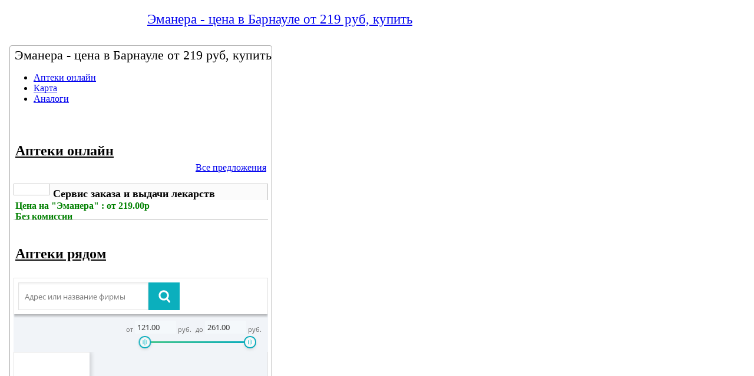

--- FILE ---
content_type: text/html; charset=utf-8
request_url: http://barnaul.infapteka.ru/catalog/e/emanera.aspx
body_size: 5919
content:
<?xml version="1.0" encoding="utf-8"?>

<!DOCTYPE html PUBLIC "-//W3C//DTD XHTML 1.1//EN" "http://www.w3.org/TR/xhtml11/DTD/xhtml11.dtd">

<html xmlns="http://www.w3.org/1999/xhtml">

<head>
<script>

	var pg_advert_google_off = false;
	
	function banner_click(url, b_name){
		banner_stat('/set_banner_stat.aspx?b_name=click_'+b_name);
		url_click(url);
	}

    function url_click(url, param){
        window.open(url);
		if(param != ''){
			$.ajax({
				type: "GET",
				url: param,
				data: {},
				success: function(q) {
					console.log('stat sucessfully updated');
				},
				error: function(q) {
					console.log('stat update error');
				}
			});
		}
    }
    function banner_stat(param, data){
		if(param != ''){
			var url = param.substr(0, param.indexOf('?'));
			var purl = param.substr(param.indexOf('?'));
			if(url==""){
				url = param;
				purl = "";
			}
			var b_url = window.location.href;
			if(data == undefined){
				data = {"b_url":b_url, "area_latin":b_url.replace('http://', '').split('.')[0]};
			} else {
				data["b_url"] = b_url;
				data["area_latin"] = b_url.replace('http://', '').split('.')[0];
			}
		//console.log(purl);
		//console.log(url, url+encodeURI(purl), data, " b_url:"+window.location.href);
			$.ajax({
				type: "GET",
				url: url+encodeURI(purl),
				data: data,
				success: function(q) {
					console.log('stat sucessfully updated');
				},
				error: function(q) {
					console.log('stat update error');
				}
			});
		}
    }
</script>
<!-- Плавающие div -->
<script>
function float_divs(){
	var floats = $('.float');
	floats.each(function(n, el){
		var id = $(el).attr('id');
		if(window.pageYOffset > ($('#'+id).offset().top/*+$('#'+id).height()*/)){
			$('#fl_'+id).show();
		} else {
			$('#fl_'+id).hide();
		}
	});
}
function float_divs_resize(){
	var floats = $('.float');
	floats.each(function(n, el){
		var id = $(el).attr('id');
		$('#fl_'+id).width($(el).width());
	});
}
</script>
<script type="text/javascript"> 
//<!--
//fXDdf6e3 - в контакте
//57728
if (window.name == "pulsplus")
{
  var head  = document.getElementsByTagName('head')[0];
  var link  = document.createElement('link');
  link.rel  = 'stylesheet';
  link.type = 'text/css';
  link.href = 'http://003ms.ru/template/template_pulsplus.css';
  link.media = 'screen';
  head.appendChild(link);
}
//-->
</script>


<script type="text/javascript" src="/adriverCore2/adriver.core.2.js"></script>

<script type="text/javascript" src="/template/js/template.js"></script>
<script type="text/javascript"> 
//<!--
//banners.adfox.ru
if (1==0 && window.location.href.indexOf('catalog') != -1)
{
  var head  = document.getElementsByTagName('head')[0];
  var scr  = document.createElement('script');
  scr.type = 'text/javascript';
  scr.src = 'http://banners.adfox.ru/150209/adfox/449270/adfox.asyn.code.ver3.js';
  head.appendChild(scr);
}
//-->
</script>
<script type="text/javascript"> 
//<!--
//eleven money mobile
//<a href="http://003ms.ru/message_for_oss.pdf">Обращение к пользователям</a>
if (1==0 && cls=='pda' && window.location.href.indexOf('catalog') != -1) 
{
  var head  = document.getElementsByTagName('head')[0];
  var scr  = document.createElement('script');
  scr.type = 'text/javascript';
  scr.src = 'http://elvnmoney.ru/952531.js';
  head.appendChild(scr);
}
//-->
</script>
<link rel="stylesheet" type="text/css" href="/template/template.css" /><script type="text/javascript" src="https://ajax.googleapis.com/ajax/libs/jquery/1.7.2/jquery.min.js"></script><script type="text/javascript" src="/template/js/postmessage.js"></script><script type="text/javascript" src="/template/js/frame.js"></script><script type="text/javascript" src="/template/js/jquery.balloon.js"></script>
<script type="text/javascript" src="/template/js/livequery.js"></script>
<script type="text/javascript" src="/template/colorbox/jquery.colorbox-min.js"></script>

<!-- banner_adlabs -->
<script type="text/javascript" src="/template/js/banner_adlabs_head.js"></script>

<link rel="stylesheet" type="text/css" href="/template/colorbox/colorbox.css" /><meta name='google-site-verification' content='TNo53ONz2JwVYl6aO5Z1BSaPDtXNJeU62E_m6pgTdk0' />
<meta name="viewport" content="width=device-width, initial-scale=1.0" /><meta name="robots" content="nofollow" />

  <meta name="keywords"    content="Эманера - цена в Барнауле  от 219 руб, купить" />
  <meta name="description" content="Эманера - цена в Барнауле  Цена в Барнауле от 219 руб" />


<title>
	Эманера - цена в Барнауле  от 219 руб, купить
</title></head>

<body onload="onload();">

<form method="post" action="../search_result.aspx" id="form1">
<div class="aspNetHidden">
<input type="hidden" name="__VIEWSTATE" id="__VIEWSTATE" value="" />
</div>




<div id="div_main" style="max-width:1260px; margin:0px auto; text-align:left">
<script type="text/javascript">setScreenSize('div_main', 'True'); </script>





<table id="main1_table">


<tr>
 <td id="main1_table_r1c1" colspan="2"> 



</td>



</tr>



<tr>

 <td id="main1_table_r2c1"> 
  <div id="top_header_div">
    <script type="text/javascript"> setScreenSize('top_header_div'); </script>
	<table width="100%">
<tbody><tr>
<td width="230px">
</td>
<td>

<a class="a_gray" href="#" onclick="window.location = 'http://' + window.location.host.toString();">
<div style="font-size:23px; padding-top:2px;">Эманера - цена в Барнауле  от 219 руб, купить</div>
</a>
<div style="font-size:17px; padding-left:1px;"></div>

</td>

<td width="230px">
</td>
</tr>
</tbody></table>
    
  </div>

  

<div id="navBar1">
<ul>


  
    <script type="text/javascript"> mob = is_mobile();
  
    document.write('<li><a href="/default.aspx" style="">Главная</a></li>');
  
    document.write('<li><a href="/price.aspx" style="">Поиск&nbsp;лекарств&nbsp;и&nbsp;услуг</a></li>');
  
    if (!mob) document.write('<li><a href="/catalog/simple_search.aspx" style="">Карта&nbsp;сайта</a></li>');
  
    </script>
  
   

</ul>
</div>



  <script type="text/javascript"> setScreenSize('navBar1'); </script>



</td></tr><tr>

 <td id="main1_table_r3c1" colspan="2"> 

<table id="main2_table"><tr>   



<td id="main2_table_col2">



<div id="div_context" style="border:1px solid #AAAAAA; border-radius:4px; padding:0px; margin: 5px 0px 10px 0px; min-height:900px;">
<script type="text/javascript"> setScreenSize('div_context'); </script>




<div id="main-menu" class="float" styles="border: 1px solid rgb(170, 170, 170); border-radius: 4px; padding: 0px; margin: 0px -1px 10px;top:0px;position:fixed;background-color:white;">
<div id="main_header" style="text-align:left; padding:0px 0px 0px 8px;">

<script type="text/javascript"> setScreenSize('main_header'); </script>

<h1 style="margin:3px 0px; text-align:left; padding:0px; font-size: 22px; font-weight: normal;">
Эманера - цена в Барнауле  от 219 руб, купить
</h1>

</div>




  
    
  <div id="navBar2">
  <ul>
  <li><a style="text-decoration:underline;" href="/catalog/search_buy.aspx?mpn_id=39527">Аптеки онлайн</a></li></li><li><a style="" href="/catalog/search_map.aspx?mpn_id=39527">Карта</a></li><li><a style="" href="/catalog/search_analog.aspx?mpn_id=39527">Аналоги</a></li>
  </div>
  </ul>
  
  
   




  




</div>
<div id="div_context2" style="padding: 6px 6px 0px 6px;">
<script type="text/javascript"> setScreenSize('div_context2'); </script>




  



 





<!-- АПТЕКИ ОНЛАЙН -->
<table class="table_invisible" style="width:100%; margin:12px 0px 15px 0px; text-align:left;">
<tr>
<td class="table_invisible" style="vertical-align: bottom; text-align: left;">
<h1><font size="5"><u>Аптеки онлайн</u></font></h1>
</td>
<td class="table_invisible" style="vertical-align: bottom; text-align: right;">
<!-- ПОКАЗАТЬ ВСЕ ПРЕДЛОЖЕНИЯ --><span class="button3"><a href="/catalog/search_buy.aspx?mpn_id=39527" title="Посмотреть все Аптеки онлайн">Все предложения</a></span>
</td></tr></table>
<a href="/catalog/search_buy.aspx?mpn_id=39527&dd_id=18895&sort=dd_one" style="text-decoration: none; color: black;">

<div style="float:left; width:59px; margin: 0px;border:1px solid silver;">
<img style="border-radius:3px; margin: 2px 2px 0px 2px;" height="56" width="56" alt="" src="http://ftp.003ms.ru/firm_logo/_tiny/protek.JPG"></img>
</div>

<div style="height: 23px; overflow: hidden; background:#FBFBFB; padding:3px 0px 1px 3px; border-top:1px solid silver;border-right:1px solid silver;border-left:none;">
<table width="100%"><tr>
<td style="text-align: left">
<b><span style="font-size:115%">Сервис заказа и выдачи лекарств</span></b>
</td>
</tr></table>
</div>

<div class="a_mp_select" style="height: 31px; overflow: hidden; border-left: none; padding:1px 0px 1px 3px;"><b><span style="color:green;"><!--noindex-->Цена на <!--/noindex-->"Эманера" : от 219.00р</span></b><br><b><span style="color:green;"><!--noindex-->Без комиссии<!--/noindex--></span></b></div>
<div style="margin-bottom:6px; border-top:1px solid silver;"></div>
</a>
  <!-- АПТЕКИ РЯДОМ -->
<table class="table_invisible" style="width:100%; margin:12px 0px 0px 0px; text-align:left;">
<tr>
<td class="table_invisible" style="vertical-align: bottom; text-align: left;">
<h1><font size="5"><u>Аптеки рядом</u></font></h1>
</td></tr></table><div id='spravmed' style='width:100%; height:780px;'>
  <script>
    var area ={
        "area_id":42,
        "area_name":null
    };
    var mpn = {
        "mpn_id":39527,
        "mpn_name":null
    };
    var div_id = "spravmed";
    var w = document.getElementById(div_id).offsetWidth;
    var h = document.getElementById(div_id).offsetHeight;
    var iframe = document.createElement('iframe');
    iframe.setAttribute("frameborder", "0");
    iframe.setAttribute("width", w);
    iframe.setAttribute("height", h);
    iframe.setAttribute("src", 'https://003ms.ru/get_partner_map.php?height='+h+'&area='+JSON.stringify(area)+'&mpn='+JSON.stringify(mpn)+'&ref_host='+window.location.host+'&ref_url='+window.location.href);
    document.getElementById(div_id).appendChild(iframe);
  </script></div><br>
  <script>pg_advert_google_off = false;</script>
   <input type="hidden" name="ctl00$BXContent$HF_guid_str" id="BXContent_HF_guid_str" />
<input type="hidden" name="ctl00$BXContent$HF_url_referrer" id="BXContent_HF_url_referrer" />




</div>

<script>$('.colorbox-select').colorbox({opacity:0, top:"50px", width:"70%"});</script>
</div>

</td>

</tr><tr>



<td style="border:0px;">



</td></tr></table> 
<div id="top_scroller" style="position: fixed;
top: -100px;
left: 50%;
z-index: 5;
width: 55px;
height: 17px;
margin-left: 315px;
padding-top: 13px;
text-align: center;
color: #999;
opacity: 50;
display: none;
background: #999 url(/images/gs_go-top.png) center 10px no-repeat;
cursor: pointer;" title="к началу списка"></div>


</td>



</tr></table></div>



<div style="text-align:center;">

<div id="div_counter_code">
<script type="text/javascript"> setScreenSize('div_counter_code'); </script>


<!-- YMetrika informer here... -->

<!-- Yandex.Metrika counter -->
<script type="text/javascript">
    (function (d, w, c) {
        (w[c] = w[c] || []).push(function() {
            try {
                w.yaCounter42549089 = new Ya.Metrika({
                    id:42549089,
                    clickmap:true,
                    trackLinks:true,
                    accurateTrackBounce:true
                });
            } catch(e) { }
        });

        var n = d.getElementsByTagName("script")[0],
            s = d.createElement("script"),
            f = function () { n.parentNode.insertBefore(s, n); };
        s.type = "text/javascript";
        s.async = true;
        s.src = "https://mc.yandex.ru/metrika/watch.js";

        if (w.opera == "[object Opera]") {
            d.addEventListener("DOMContentLoaded", f, false);
        } else { f(); }
    })(document, window, "yandex_metrika_callbacks");
</script>
<noscript><div><img src="https://mc.yandex.ru/watch/42549089" style="position:absolute; left:-9999px;" alt="" /></div></noscript>
<!-- /Yandex.Metrika counter -->

</div>
</div>

<script type="text/javascript">
<!--
if (cls != 'pda'){

    
	  banner_stat('/set_banner_stat.aspx?b_name=banner-tizer');
      if ((location.href.indexOf('dd_id') + 1) && (location.href.indexOf('mpn_id') + 1) || !(location.host.indexOf('003ms.ru') + 1))
      {
        get_component('/search_ds/wuc_adv_ds.aspx?path=/catalog/e/emanera.aspx&mpn_id=&dd_id=&f_id=', 'div_adv_banner');
      }
      else
      { 
        get_component('/search_ds/wuc_adv_banner.aspx?mpn_id=39527&rnd=20738', 'div_adv_banner');
      }    
    
}
if (cls == 'low')
  {
    
  };

  if (cls == 'wide')
  { 
    
      //get_component('/search_ds/wuc_adv_banner_top.aspx?mpn_id=39527&rnd=20738', 'div_top_adv');
    

};
-->
</script>


</form>
<script type="text/javascript">
<!--
if(1==0 && cls == 'wide' && showAdFox){
	var fr = document.createElement('iframe');
	fr.width = "0px";
	fr.height = "0px";
	fr.frameborder = "no";
	fr.src = "http://cstatic.weborama.fr/iframe/external_all.html";
	var bd = document.getElementsByTagName('body')[0];
	bd.appendChild(fr);
	if (typeof(pr) == 'undefined') { var pr = Math.floor(Math.random() * 1000000); }
	if (typeof(document.referrer) != 'undefined') {
	  if (typeof(afReferrer) == 'undefined') {
		afReferrer = escape(document.referrer);
	  }
	} else {
	  afReferrer = '';
	}
	var addate = new Date();


	var dl = escape(document.location);
	var pr1 = Math.floor(Math.random() * 1000000);

	var regexp=/([a-zA-Zа-яА-Я]{2,})/g; 
	var keywords=document.title.match(regexp); 
	var pk=(keywords!==null)?keywords.slice(0,10).join("%20"):"";
	var encoding=String.prototype.toLowerCase.call(document.characterSet||document.charset||'utf-8');
	var pke=(encoding=="utf-8")?"1":"0";

	document.write('<div id="AdFox_banner_'+pr1+'"><\/div>');
	document.write('<div style="visibility:hidden; position:absolute;"><iframe id="AdFox_iframe_'+pr1+'" width=1 height=1 marginwidth=0 marginheight=0 scrolling=no frameborder=0><\/iframe><\/div>');

	AdFox_getCodeScript(1,pr1,'//ads.adfox.ru/236008/prepareCode?pp=g&amp;ps=bzpo&amp;p2=fcps&amp;pct=a&amp;plp=a&amp;pli=a&amp;pop=a&amp;pr=' + pr +'&amp;pt=b&amp;pd=' + addate.getDate() + '&amp;pw=' + addate.getDay() + '&amp;pv=' + addate.getHours() + '&amp;prr=' + afReferrer + '&amp;dl='+dl+'&amp;pr1='+pr1+'&amp;pk='+pk+'&amp;pke='+pke);
	banner_stat('/set_banner_stat.aspx?b_name=banner_AdFox');
<!-- _________________________AdFox Asynchronous code END___________________________ -->
}
-->

  $('#deliv').on('click', function(){
	window.location.href = $(this).parent().attr('href');
  });
<!-- BEGIN JIVOSITE CODE {literal} -->
//Лечение в Израиле диалог
(function(){ 
if(banner_collection_id && 1 == 2 && banner_collection_id == 140){
var widget_id = 'SVqrUoQOi2';
var s = document.createElement('script'); 
s.type = 'text/javascript'; 
s.async = true; 
s.src = '//code.jivosite.com/script/widget/'+widget_id; 
var ss = document.getElementsByTagName('script')[0]; 
ss.parentNode.insertBefore(s, ss);
}
})();
<!-- {/literal} END JIVOSITE CODE -->

</script>
<script defer src="https://static.cloudflareinsights.com/beacon.min.js/vcd15cbe7772f49c399c6a5babf22c1241717689176015" integrity="sha512-ZpsOmlRQV6y907TI0dKBHq9Md29nnaEIPlkf84rnaERnq6zvWvPUqr2ft8M1aS28oN72PdrCzSjY4U6VaAw1EQ==" data-cf-beacon='{"version":"2024.11.0","token":"5ae37e966e8b45ada02097bf3208e863","r":1,"server_timing":{"name":{"cfCacheStatus":true,"cfEdge":true,"cfExtPri":true,"cfL4":true,"cfOrigin":true,"cfSpeedBrain":true},"location_startswith":null}}' crossorigin="anonymous"></script>
</body>

</html>



--- FILE ---
content_type: text/html; charset=UTF-8
request_url: https://003ms.ru/get_partner_map.php?height=780&area={%22area_id%22:42,%22area_name%22:null}&mpn={%22mpn_id%22:39527,%22mpn_name%22:null}&ref_host=barnaul.infapteka.ru&ref_url=http://barnaul.infapteka.ru/catalog/e/emanera.aspx
body_size: 4558
content:
<html area_id="42" ref_host="barnaul.infapteka.ru" ref_url="http://barnaul.infapteka.ru/catalog/e/emanera.aspx" mpn_id="39527" https="0">
<head>
    <title>Эманера в Барнауле</title>
    <meta http-equiv="content-type" content="text/html; charset=utf-8">
    <script type="text/javascript" head="1" src="https://files2.003ms.ru/pmapfiles/js/jquery-1.9.1.min.js"></script>
    <script type="text/javascript" src="https://files2.003ms.ru/pmapfiles/js/jquery.jscrollpane.min.js"></script>
    <script type="text/javascript" src="https://api-maps.yandex.ru/2.1/?apikey=be09e824-d84e-4ad2-8d46-d5653d10347b&lang=ru_RU"></script>
    <script type="text/javascript" src="https://files2.003ms.ru/pmapfiles/js/jquery-ui.min.js"></script>
    <script type="text/javascript" src="https://files2.003ms.ru/pmapfiles/js/jquery.mousewheel.js"></script>
    <script type="text/javascript" src="https://files2.003ms.ru/pmapfiles/js/jquery.jscrollpane.min.js"></script>
    <script type="text/javascript" src="https://files2.003ms.ru/pmapfiles/js/jquery.scrollTo.min.js"></script>
    <script type="text/javascript" src="https://files2.003ms.ru/pmapfiles/js/nouislider.min.js"></script>
    <script type="text/javascript" src="/yandex_map/yandex.map.partner.js?20230816"></script>
    
    <script type="text/javascript">
        var langFolder = '';
        var city = 'Барнаул';var map_type = 'yandex#map'; var city_coords = [53.32634,83.67032]; var city_scale = 12; var contentAction='/get_partner_map_get.php';
    </script>
    <link href="https://files2.003ms.ru/pmapfiles/css/jquery-ui.min.css?20230816" media="screen" rel="stylesheet" type="text/css">
    <link href="/css/fonts.css?20251029" media="screen" rel="stylesheet" type="text/css">
    <link href="https://files2.003ms.ru/pmapfiles/js/foundation/css/foundation.css?20230816" media="screen" rel="stylesheet" type="text/css">
    <link href="https://files2.003ms.ru/pmapfiles/css/nouislider.css?20230816" media="screen" rel="stylesheet" type="text/css">
    <link href="https://files2.003ms.ru/pmapfiles/css/new_all.css?20230816" media="screen" rel="stylesheet" type="text/css">
    <link href="https://files2.003ms.ru/pmapfiles/css/united.css?20230816" media="screen" rel="stylesheet" type="text/css">
    <link href="https://files2.003ms.ru/pmapfiles/css/yandex.map.css?20230816" media="screen" rel="stylesheet" type="text/css">
</head>
<body>
<div id="span_click" style="display:none">pin</div>
<span id="map_type" data-value="1" style="display:none"></span>
<span id="l_filter_min_price" data-value="121" style="display:none"></span>
<span id="l_filter_max_price" data-value="261" style="display:none"></span>
<span id="l_filter_min_order_price" data-value="114" style="display:none"></span>
<span id="l_filter_max_order_price" data-value="481" style="display:none"></span>
<div class="map-top-bar">

    <div class="map-search-bar" id="tmap">
        <div class="search-module">
            <div class="inp-search_container">
            <a class="closer hidden">
              <span class="closer-line-left"></span>
              <span class="closer-line-right"></span>
            </a>
            <input class="inp-search scrollto" id="inp-search-string" data-id="tmap" type="text" placeholder="Адрес или название фирмы">

            <!--  <div class="loader-bg"></div> -->

            </div>
        <button class="btn-search blue-btn scrollto" data-id="tmap"><span class="hide-for-medium-down"></span></button>

        </div>
    </div>
        <div class="map-price-slider">
        <div class="price-unputs">
            <div class="input-price__wrapper min-price">
                <span class="input-price__text">от</span><input type="number" min="0" max="0" step="0" id="min-price-input"><span class="input-price__text">руб.</span>
            </div>
            <div class="input-price__wrapper max-price">
                <span class="input-price__text">до</span><input type="number" min="0" max="0" step="0" id="max-price-input"><span class="input-price__text">руб.</span>
            </div>
        </div>
        <div class="price-slider__wrapper">
            <div id="priceslider" data-min="121" data-max="261" data-step="1" data-margin="35"></div>
        </div>
    </div>
    </div>
<div class="map-container">
    <div class="ymap-box"><div id="ymap"></div></div>
    <div class="flexblock-container">
    <!--<div class="flexblock-toggler"></div>-->
    <div class="flexblock-content">
    <!-- первый слой -->
    <div class="flexblock layer-1">
        <div class="content scroll-pane">
            <div class="find-nothing hidden">
                <h3>Ничего не найдено</h3>
            </div>
            <ul class="map-search-result elem-list hidden" data-cnt="0">
                <li class="map-search-result-title">
                Места на карте 
                </li>
                <span id="map-result-content">
                </span>
                <li class="show-more-items more-map">
                    <a>Все места</a>
                </li>
            </ul>
            <ul id="farmacy-list" class="elem-list">
                <li class="map-search-result-title hidden" id="result-firms">
                Фирмы 
                </li>
                <li class="find-nothing-small hidden" id="result-firms-nothing"><h3>Ничего не найдено</h3></li>
                                        <li class="elem hover_f_6471 common-firm" id="layer_1_6471" data-placemark="cluster" data-name="Гармония Здоровья" data-coords="[53.34102,83.64952,6471,137343,111,0,236,236]/[53.342065,83.750689,6471,103027,111,0,236,236]/[53.2443,83.44241,6471,137364,111,0,236,236]/[53.32901,83.79656,6471,93451,111,0,236,236]/[53.33707,83.77389,6471,93450,111,0,236,236]/[53.3384,83.65235,6471,93447,111,0,238,238]/[53.17383,83.22912,6471,137365,111,0,238,238]/[53.35162,83.66349,6471,93448,111,0,241,241]/[53.34473,83.66044,6471,137353,111,0,254,254]">
                            <a class="elem-flex-row open-next-layer" firm_id="6471">
                                <div class="elem-flex-titles">
                                    <h3 class="map-elem-name">Гармония Здоровья</h3>
                                    <p class="map-elem-type">Аптека</p>
                                </div>
                                <div class="elem-flex-prices price_236"><span class="map-min-price">от&nbsp;<span id="f_price_6471"><span class="formatted-price"><span class="rub">236</span><span class="rubsymbol">руб.</span></span></span></span></div>
                            </a>
                        </li>            
                                                            <li class="elem hover_f_3061 common-firm" id="layer_1_3061" data-placemark="cluster" data-name="Твоя аптека" data-coords="[53.35328,83.69903,3061,82932,111,0,128,128]">
                            <a class="elem-flex-row open-next-layer" firm_id="3061">
                                <div class="elem-flex-titles">
                                    <h3 class="map-elem-name">Твоя аптека</h3>
                                    <p class="map-elem-type">Сеть аптек</p>
                                </div>
                                <div class="elem-flex-prices price_128"><span class="map-min-price">от&nbsp;<span id="f_price_3061"><span class="formatted-price"><span class="rub">128</span><span class="rubsymbol">руб.</span></span></span></span></div>
                            </a>
                        </li>            
                                                            <li class="elem hover_f_2466 common-firm" id="layer_1_2466" data-placemark="cluster" data-name="АПТЕКА ЭКОНОМ" data-coords="[53.37636,83.73588,2466,5393,111,0,234,234]/[53.77326,81.32093,2466,109386,111,0,234,234]/[53.34551,83.67421,2466,5406,111,0,235,235]/[53.357325,83.723488,2466,129180,111,0,235,235]/[53.25169,83.68624,2466,5383,111,0,235,235]/[53.37596,83.67885,2466,109413,111,0,237,237]/[53.37384,83.71573,2466,5413,111,0,239,239]/[53.37137,83.7433,2466,5408,111,0,239,239]/[53.3583,83.70396,2466,5395,111,0,239,239]/[53.35864,83.70206,2466,109336,111,0,239,239]/[53.35473,83.6831,2466,5415,111,0,239,239]/[53.35447,83.72036,2466,5394,111,0,239,239]/[53.3676,83.67534,2466,5407,111,0,239,239]/[53.36182,83.76792,2466,117616,111,0,240,240]/[53.36574,83.67474,2466,109404,111,0,240,240]/[53.34395,83.65636,2466,109405,111,0,240,240]/[53.35537,83.66711,2466,109407,111,0,240,240]/[53.33426,83.67645,2466,109400,111,0,240,240]/[53.3378,83.7888,2466,5389,111,0,240,240]/[53.364891,83.693169,2466,136887,111,0,240,240]/[53.3606,83.73419,2466,5416,111,0,240,240]/[53.36545,83.66148,2466,5410,111,0,240,240]/[53.36746,83.70984,2466,131850,111,0,240,240]/[53.38257,83.67461,2466,5400,111,0,240,240]/[53.370742,83.687456,2466,139083,111,0,240,240]/[53.33746,83.76522,2466,109397,111,0,240,240]/[53.25556,83.6954,2466,5411,111,0,240,240]/[53.34077,83.70568,2466,5384,111,0,240,240]/[53.31711,83.73652,2466,137595,111,0,240,240]/[53.34481,83.73428,2466,5409,111,0,240,240]/[53.33757,83.65852,2466,109430,111,0,240,240]/[53.34837,83.65624,2466,138298,111,0,240,240]/[52.49747,82.7729,2466,109364,111,0,240,240]/[53.36542,83.7543,2466,5403,111,0,242,242]/[53.32622,83.6905,2466,109338,111,0,242,242]/[53.7987,81.31236,2466,109380,111,0,242,242]/[53.7896,81.34332,2466,109368,111,0,242,242]/[53.33813,83.77489,2466,109392,111,0,242,242]/[53.34345,83.6998,2466,5386,111,0,248,248]/[53.3455,83.67423,2466,109399,111,0,248,248]/[53.3285,83.76085,2466,5412,111,0,248,248]/[53.34896,83.68385,2466,109410,111,0,248,248]/[53.35906,83.69768,2466,109389,111,0,248,248]/[53.3403,83.75592,2466,117614,111,0,248,248]/[53.38884,83.73275,2466,5401,111,0,248,248]/[53.32874,83.68426,2466,109335,111,0,248,248]/[53.3654,83.6873,2466,5398,111,0,248,248]/[53.34656,83.7652,2466,117612,111,0,248,248]/[53.41774,82.60254,2466,117615,111,0,253,253]/[53.30524,83.6151,2466,5405,111,0,253,253]">
                            <a class="elem-flex-row open-next-layer" firm_id="2466">
                                <div class="elem-flex-titles">
                                    <h3 class="map-elem-name">АПТЕКА ЭКОНОМ</h3>
                                    <p class="map-elem-type">сеть аптек</p>
                                </div>
                                <div class="elem-flex-prices price_234"><span class="map-min-price">от&nbsp;<span id="f_price_2466"><span class="formatted-price"><span class="rub">234</span><span class="rubsymbol">руб.</span></span></span></span></div>
                            </a>
                        </li>            
                                                            <li class="elem hover_f_8402 common-firm" id="layer_1_8402" data-placemark="cluster" data-name="Фармия" data-coords="[53.3443283601,83.680215950539,8402,186095,111,0,235,235]">
                            <a class="elem-flex-row open-next-layer" firm_id="8402">
                                <div class="elem-flex-titles">
                                    <h3 class="map-elem-name">Фармия</h3>
                                    <p class="map-elem-type">сеть аптек</p>
                                </div>
                                <div class="elem-flex-prices price_235"><span class="map-min-price">от&nbsp;<span id="f_price_8402"><span class="formatted-price"><span class="rub">235</span><span class="rubsymbol">руб.</span></span></span></span></div>
                            </a>
                        </li>            
                                                            <li class="elem hover_f_324 common-firm" id="layer_1_324" data-placemark="cluster" data-name="Живика" data-coords="[53.357252983342,83.723487460307,324,215166,111,0,121,121]/[53.37263,83.74942,324,130271,111,0,121,121]/[53.366886589434,83.707298799134,324,214836,111,0,122,122]/[53.34410608672,83.683548459336,324,210718,111,0,127,127]/[53.36783,83.67402,324,81079,111,0,128,128]/[53.3824,83.72437,324,81093,111,0,128,128]/[53.34406,83.69471,324,130272,111,0,128,128]/[53.35616,83.71416,324,130273,111,0,132,132]/[53.35598,83.76782,324,81091,111,0,139,139]/[53.32805,83.68873,324,185951,111,0,140,140]/[53.355454718319,83.667042547411,324,214491,111,0,222,222]/[53.34133,83.66919,324,185952,111,0,224,224]/[53.37239,83.66916,324,130276,111,0,226,226]/[53.37016,83.67818,324,130275,111,0,226,226]/[53.34369,83.66481,324,81092,111,0,230,230]/[53.3336,83.77351,324,187841,111,0,230,230]/[53.35792,83.69843,324,130274,111,0,231,231]/[53.3377,83.64933,324,185950,111,0,236,236]">
                            <a class="elem-flex-row open-next-layer" firm_id="324">
                                <div class="elem-flex-titles">
                                    <h3 class="map-elem-name">Живика</h3>
                                    <p class="map-elem-type">Сеть аптек</p>
                                </div>
                                <div class="elem-flex-prices price_121"><span class="map-min-price">от&nbsp;<span id="f_price_324"><span class="formatted-price"><span class="rub">121</span><span class="rubsymbol">руб.</span></span></span></span></div>
                            </a>
                        </li>            
                                                            <li class="elem hover_f_4951 common-firm" id="layer_1_4951" data-placemark="cluster" data-name="Аптека 22 Плюс" data-coords="[53.34555,83.76731,4951,56732,111,0,228,228]/[53.30644,83.6153,4951,27329,111,0,232,232]/[53.254515,83.732614,4951,87647,111,0,232,232]">
                            <a class="elem-flex-row open-next-layer" firm_id="4951">
                                <div class="elem-flex-titles">
                                    <h3 class="map-elem-name">Аптека 22 Плюс</h3>
                                    <p class="map-elem-type">Сеть аптек</p>
                                </div>
                                <div class="elem-flex-prices price_228"><span class="map-min-price">от&nbsp;<span id="f_price_4951"><span class="formatted-price"><span class="rub">228</span><span class="rubsymbol">руб.</span></span></span></span></div>
                            </a>
                        </li>            
                                                            <li class="elem hover_f_2148 common-firm" id="layer_1_2148" data-placemark="cluster" data-name="Apteka.ru" data-coords="[53.35922,83.70367,2148,133334,111,0,136,136]">
                            <a class="elem-flex-row open-next-layer" firm_id="2148">
                                <div class="elem-flex-titles">
                                    <h3 class="map-elem-name">Apteka.ru</h3>
                                    <p class="map-elem-type">Аптека</p>
                                </div>
                                <div class="elem-flex-prices price_136"><span class="map-min-price">от&nbsp;<span id="f_price_2148"><span class="formatted-price"><span class="rub">136</span><span class="rubsymbol">руб.</span></span></span></span></div>
                            </a>
                        </li>            
                                                            <li class="elem hover_f_7497 common-firm" id="layer_1_7497" data-placemark="cluster" data-name="Другая аптека" data-coords="[53.36622,83.70375,7497,87047,111,0,233,233]/[53.33005,83.67416,7497,112693,111,0,240,240]">
                            <a class="elem-flex-row open-next-layer" firm_id="7497">
                                <div class="elem-flex-titles">
                                    <h3 class="map-elem-name">Другая аптека</h3>
                                    <p class="map-elem-type">Аптека</p>
                                </div>
                                <div class="elem-flex-prices price_233"><span class="map-min-price">от&nbsp;<span id="f_price_7497"><span class="formatted-price"><span class="rub">233</span><span class="rubsymbol">руб.</span></span></span></span></div>
                            </a>
                        </li>            
                                                            <li class="elem hover_f_7779 common-firm" id="layer_1_7779" data-placemark="cluster" data-name="ДА аптека" data-coords="[53.347838,83.686899,7779,141718,111,0,236,236]">
                            <a class="elem-flex-row open-next-layer" firm_id="7779">
                                <div class="elem-flex-titles">
                                    <h3 class="map-elem-name">ДА аптека</h3>
                                    <p class="map-elem-type"></p>
                                </div>
                                <div class="elem-flex-prices price_236"><span class="map-min-price">от&nbsp;<span id="f_price_7779"><span class="formatted-price"><span class="rub">236</span><span class="rubsymbol">руб.</span></span></span></span></div>
                            </a>
                        </li>            
                                                            <li class="elem hover_f_6832 common-firm" id="layer_1_6832" data-placemark="cluster" data-name="МАГНИТ-АПТЕКА" data-coords="[53.373936167624,83.666209804893,6832,181792,111,0,224,224]/[53.34009,83.77286,6832,174499,111,0,231,231]/[52.490159021456,82.763889530262,6832,213992,111,0,235,235]/[53.36965,83.69945,6832,100578,111,0,236,236]">
                            <a class="elem-flex-row open-next-layer" firm_id="6832">
                                <div class="elem-flex-titles">
                                    <h3 class="map-elem-name">МАГНИТ-АПТЕКА</h3>
                                    <p class="map-elem-type">Сеть аптек</p>
                                </div>
                                <div class="elem-flex-prices price_224"><span class="map-min-price">от&nbsp;<span id="f_price_6832"><span class="formatted-price"><span class="rub">224</span><span class="rubsymbol">руб.</span></span></span></span></div>
                            </a>
                        </li>            
                                                            <li class="elem hover_f_8409 common-firm" id="layer_1_8409" data-placemark="cluster" data-name="Шэтл-фарм" data-coords="[53.33947,83.65109,8409,109406,111,0,240,240]/[53.34041,83.78201,8409,109403,111,0,248,248]">
                            <a class="elem-flex-row open-next-layer" firm_id="8409">
                                <div class="elem-flex-titles">
                                    <h3 class="map-elem-name">Шэтл-фарм</h3>
                                    <p class="map-elem-type">Сеть аптек</p>
                                </div>
                                <div class="elem-flex-prices price_240"><span class="map-min-price">от&nbsp;<span id="f_price_8409"><span class="formatted-price"><span class="rub">240</span><span class="rubsymbol">руб.</span></span></span></span></div>
                            </a>
                        </li>            
                                                            <li class="elem hover_f_1120 common-firm" id="layer_1_1120" data-placemark="cluster" data-name="Первая помощь" data-coords="[53.287,83.75376,1120,109384,111,0,132,132]/[53.33495,83.67649,1120,5396,111,0,150,150]/[53.37669,83.72965,1120,109411,111,0,234,234]/[53.7765,81.34027,1120,109381,111,0,235,235]/[53.8095,81.32827,1120,117613,111,0,236,236]/[53.32997,83.76111,1120,109409,111,0,238,238]/[53.34252,83.67989,1120,109401,111,0,238,238]/[53.33168,83.69186,1120,109367,111,0,238,238]/[53.34953,83.63765,1120,109337,111,0,239,239]/[53.37928,83.79248,1120,5404,111,0,240,240]/[53.34017,83.76264,1120,129181,111,0,240,240]/[53.3292,83.7853,1120,5388,111,0,240,240]/[53.33341,83.77104,1120,109402,111,0,240,240]/[53.37761,83.68036,1120,5399,111,0,240,240]/[53.33598,83.67662,1120,5414,111,0,240,240]/[53.33862,83.68827,1120,109412,111,0,240,240]/[53.79084,81.32121,1120,109355,111,0,242,242]/[52.70789,81.62876,1120,109347,111,0,246,246]/[53.34201,83.6826,1120,5385,111,0,248,248]/[53.3491,83.7753,1120,5391,111,0,248,248]/[53.32957,83.7951,1120,109396,111,0,248,248]/[53.2892,83.7553,1120,109429,111,0,248,248]/[53.359206,83.692136,1120,122200,111,0,248,248]/[53.336091,83.673559,1120,5387,111,0,258,258]">
                            <a class="elem-flex-row open-next-layer" firm_id="1120">
                                <div class="elem-flex-titles">
                                    <h3 class="map-elem-name">Первая помощь</h3>
                                    <p class="map-elem-type">Сеть аптек</p>
                                </div>
                                <div class="elem-flex-prices price_132"><span class="map-min-price">от&nbsp;<span id="f_price_1120"><span class="formatted-price"><span class="rub">132</span><span class="rubsymbol">руб.</span></span></span></span></div>
                            </a>
                        </li>            
                                                            <li class="elem hover_f_909 common-firm" id="layer_1_909" data-placemark="cluster" data-name="Алоэ" data-coords="[53.326631873936,83.685216691489,909,92043,111,0,235,235]/[53.36106,83.67872,909,174488,111,0,235,235]/[53.345944707271,83.665391610124,909,92044,111,0,235,235]/[53.348490307604,83.76033441241,909,221027,111,0,261,261]">
                            <a class="elem-flex-row open-next-layer" firm_id="909">
                                <div class="elem-flex-titles">
                                    <h3 class="map-elem-name">Алоэ</h3>
                                    <p class="map-elem-type">Федеральная аптечная сеть</p>
                                </div>
                                <div class="elem-flex-prices price_235"><span class="map-min-price">от&nbsp;<span id="f_price_909"><span class="formatted-price"><span class="rub">235</span><span class="rubsymbol">руб.</span></span></span></span></div>
                            </a>
                        </li>            
                                                            <li class="elem hover_f_7354 common-firm" id="layer_1_7354" data-placemark="cluster" data-name="Дешевая аптека" data-coords="[53.356347,83.72806,7354,137305,111,0,236,236]/[53.382813,83.714397,7354,185014,111,0,236,236]/[53.366283,83.791984,7354,137352,111,0,239,239]/[53.333258,83.79838,7354,211338,111,0,242,242]/[53.31592,82.98617,7354,175503,111,0,242,242]/[53.34359,83.70697,7354,175504,111,0,248,248]/[53.34419,83.76386,7354,93446,111,0,248,248]/[53.256875,83.690448,7354,185015,111,0,254,254]/[53.376082,83.670703,7354,211339,111,0,254,254]">
                            <a class="elem-flex-row open-next-layer" firm_id="7354">
                                <div class="elem-flex-titles">
                                    <h3 class="map-elem-name">Дешевая аптека</h3>
                                    <p class="map-elem-type"></p>
                                </div>
                                <div class="elem-flex-prices price_236"><span class="map-min-price">от&nbsp;<span id="f_price_7354"><span class="formatted-price"><span class="rub">236</span><span class="rubsymbol">руб.</span></span></span></span></div>
                            </a>
                        </li>            
                                                </ul>
        </div>
    </div>
    <div class="flexblock layer-2 hidden">
    </div>
    <div class="flexblock layer-3 hidden">
    </div>
    </div>
    </div>
</div>
</body>
</html>

--- FILE ---
content_type: text/css
request_url: https://files2.003ms.ru/pmapfiles/js/foundation/css/foundation.css?20230816
body_size: 33021
content:
meta.foundation-version {
    font-family: "/5.5.0/"; }

meta.foundation-mq-small {
    font-family: "/only screen/";
    width: 0; }

meta.foundation-mq-small-only {
    font-family: "/only screen and (max-width: 48em)/";
    width: 0; }

meta.foundation-mq-medium {
    font-family: "/only screen and (min-width: 48.0635em)/";
    width: 48.0635em; }

meta.foundation-mq-medium-only {
    font-family: "/only screen and (min-width:48.0635em) and (max-width:60em)/";
    width: 48.0635em; }

meta.foundation-mq-large {
    font-family: "/only screen and (min-width:60.0625em)/";
    width: 60.0625em; }

meta.foundation-mq-large-only {
    font-family: "/only screen and (min-width:60.0625em) and (max-width:77.5em)/";
    width: 60.0625em; }

meta.foundation-mq-xlarge {
    font-family: "/only screen and (min-width:77.5625em)/";
    width: 77.5625em; }

meta.foundation-mq-xlarge-only {
    font-family: "/only screen and (min-width:77.5625em)/";
    width: 77.5625em; }

meta.foundation-data-attribute-namespace {
    font-family: false; }

html, body {
    height: 100%; }

*,
*:before,
*:after {
    -webkit-box-sizing: border-box;
    -moz-box-sizing: border-box;
    box-sizing: border-box; }

html, body {
    font-size: 81.25%; }

body {
    background: #fff;
    color: #222;
    padding: 0;
    margin: 0;
    font-family: "Helvetica Neue", Helvetica, Roboto, Arial, sans-serif;
    font-weight: normal;
    font-style: normal;
    line-height: 1.5;
    position: relative;
    cursor: auto; }

a:hover {
    cursor: pointer; }

img {
    max-width: 100%;
    height: auto; }

img {
    -ms-interpolation-mode: bicubic; }

#map_canvas img,
#map_canvas embed,
#map_canvas object,
.map_canvas img,
.map_canvas embed,
.map_canvas object {
    max-width: none !important; }

.left {
    float: left !important; }

.right {
    float: right !important; }

.clearfix:before, .clearfix:after {
    content: " ";
    display: table; }
.clearfix:after {
    clear: both; }

.hide {
    display: none !important;
    visibility: hidden; }

.invisible {
    visibility: hidden; }

.antialiased {
    -webkit-font-smoothing: antialiased;
    -moz-osx-font-smoothing: grayscale; }

img {
    display: inline-block;
    vertical-align: middle; }

textarea {
    height: auto;
    min-height: 50px; }

select {
    width: 100%; }

.row {
    width: 100%;
    margin-left: auto;
    margin-right: auto;
    margin-top: 0;
    margin-bottom: 0;
    max-width: 62.5rem; }
.row:before, .row:after {
    content: " ";
    display: table; }
.row:after {
    clear: both; }
.row.collapse > .column,
.row.collapse > .columns {
    padding-left: 0;
    padding-right: 0; }
.row.collapse .row {
    margin-left: 0;
    margin-right: 0; }
.row .row {
    width: auto;
    margin-left: -0.625rem;
    margin-right: -0.625rem;
    margin-top: 0;
    margin-bottom: 0;
    max-width: none; }
.row .row:before, .row .row:after {
    content: " ";
    display: table; }
.row .row:after {
    clear: both; }
.row .row.collapse {
    width: auto;
    margin: 0;
    max-width: none; }
.row .row.collapse:before, .row .row.collapse:after {
    content: " ";
    display: table; }
.row .row.collapse:after {
    clear: both; }

.column,
.columns {
    padding-left: 0.625rem;
    padding-right: 0.625rem;
    width: 100%;
    float: left; }

[class*="column"] + [class*="column"]:last-child {
    float: right; }

[class*="column"] + [class*="column"].end {
    float: left; }

@media only screen {
    .small-push-0 {
        position: relative;
        left: 0%;
        right: auto; }

    .small-pull-0 {
        position: relative;
        right: 0%;
        left: auto; }

    .small-push-1 {
        position: relative;
        left: 8.33333%;
        right: auto; }

    .small-pull-1 {
        position: relative;
        right: 8.33333%;
        left: auto; }

    .small-push-2 {
        position: relative;
        left: 16.66667%;
        right: auto; }

    .small-pull-2 {
        position: relative;
        right: 16.66667%;
        left: auto; }

    .small-push-3 {
        position: relative;
        left: 25%;
        right: auto; }

    .small-pull-3 {
        position: relative;
        right: 25%;
        left: auto; }

    .small-push-4 {
        position: relative;
        left: 33.33333%;
        right: auto; }

    .small-pull-4 {
        position: relative;
        right: 33.33333%;
        left: auto; }

    .small-push-5 {
        position: relative;
        left: 41.66667%;
        right: auto; }

    .small-pull-5 {
        position: relative;
        right: 41.66667%;
        left: auto; }

    .small-push-6 {
        position: relative;
        left: 50%;
        right: auto; }

    .small-pull-6 {
        position: relative;
        right: 50%;
        left: auto; }

    .small-push-7 {
        position: relative;
        left: 58.33333%;
        right: auto; }

    .small-pull-7 {
        position: relative;
        right: 58.33333%;
        left: auto; }

    .small-push-8 {
        position: relative;
        left: 66.66667%;
        right: auto; }

    .small-pull-8 {
        position: relative;
        right: 66.66667%;
        left: auto; }

    .small-push-9 {
        position: relative;
        left: 75%;
        right: auto; }

    .small-pull-9 {
        position: relative;
        right: 75%;
        left: auto; }

    .small-push-10 {
        position: relative;
        left: 83.33333%;
        right: auto; }

    .small-pull-10 {
        position: relative;
        right: 83.33333%;
        left: auto; }

    .small-push-11 {
        position: relative;
        left: 91.66667%;
        right: auto; }

    .small-pull-11 {
        position: relative;
        right: 91.66667%;
        left: auto; }

    .column,
    .columns {
        position: relative;
        padding-left: 0.625rem;
        padding-right: 0.625rem;
        float: left; }

    .small-1 {
        width: 8.33333%; }

    .small-2 {
        width: 16.66667%; }

    .small-3 {
        width: 25%; }

    .small-4 {
        width: 33.33333%; }

    .small-5 {
        width: 41.66667%; }

    .small-6 {
        width: 50%; }

    .small-7 {
        width: 58.33333%; }

    .small-8 {
        width: 66.66667%; }

    .small-9 {
        width: 75%; }

    .small-10 {
        width: 83.33333%; }

    .small-11 {
        width: 91.66667%; }

    .small-12 {
        width: 100%; }

    .small-offset-0 {
        margin-left: 0% !important; }

    .small-offset-1 {
        margin-left: 8.33333% !important; }

    .small-offset-2 {
        margin-left: 16.66667% !important; }

    .small-offset-3 {
        margin-left: 25% !important; }

    .small-offset-4 {
        margin-left: 33.33333% !important; }

    .small-offset-5 {
        margin-left: 41.66667% !important; }

    .small-offset-6 {
        margin-left: 50% !important; }

    .small-offset-7 {
        margin-left: 58.33333% !important; }

    .small-offset-8 {
        margin-left: 66.66667% !important; }

    .small-offset-9 {
        margin-left: 75% !important; }

    .small-offset-10 {
        margin-left: 83.33333% !important; }

    .small-offset-11 {
        margin-left: 91.66667% !important; }

    .small-reset-order {
        margin-left: 0;
        margin-right: 0;
        left: auto;
        right: auto;
        float: left; }

    .column.small-centered,
    .columns.small-centered {
        margin-left: auto;
        margin-right: auto;
        float: none; }

    .column.small-uncentered,
    .columns.small-uncentered {
        margin-left: 0;
        margin-right: 0;
        float: left; }

    .column.small-centered:last-child,
    .columns.small-centered:last-child {
        float: none; }

    .column.small-uncentered:last-child,
    .columns.small-uncentered:last-child {
        float: left; }

    .column.small-uncentered.opposite,
    .columns.small-uncentered.opposite {
        float: right; }

    .row.small-collapse > .column,
    .row.small-collapse > .columns {
        padding-left: 0;
        padding-right: 0; }
    .row.small-collapse .row {
        margin-left: 0;
        margin-right: 0; }
    .row.small-uncollapse > .column,
    .row.small-uncollapse > .columns {
        padding-left: 0.625rem;
        padding-right: 0.625rem;
        float: left; } }
@media only screen and (min-width: 48.0635em) {
    .medium-push-0 {
        position: relative;
        left: 0%;
        right: auto; }

    .medium-pull-0 {
        position: relative;
        right: 0%;
        left: auto; }

    .medium-push-1 {
        position: relative;
        left: 8.33333%;
        right: auto; }

    .medium-pull-1 {
        position: relative;
        right: 8.33333%;
        left: auto; }

    .medium-push-2 {
        position: relative;
        left: 16.66667%;
        right: auto; }

    .medium-pull-2 {
        position: relative;
        right: 16.66667%;
        left: auto; }

    .medium-push-3 {
        position: relative;
        left: 25%;
        right: auto; }

    .medium-pull-3 {
        position: relative;
        right: 25%;
        left: auto; }

    .medium-push-4 {
        position: relative;
        left: 33.33333%;
        right: auto; }

    .medium-pull-4 {
        position: relative;
        right: 33.33333%;
        left: auto; }

    .medium-push-5 {
        position: relative;
        left: 41.66667%;
        right: auto; }

    .medium-pull-5 {
        position: relative;
        right: 41.66667%;
        left: auto; }

    .medium-push-6 {
        position: relative;
        left: 50%;
        right: auto; }

    .medium-pull-6 {
        position: relative;
        right: 50%;
        left: auto; }

    .medium-push-7 {
        position: relative;
        left: 58.33333%;
        right: auto; }

    .medium-pull-7 {
        position: relative;
        right: 58.33333%;
        left: auto; }

    .medium-push-8 {
        position: relative;
        left: 66.66667%;
        right: auto; }

    .medium-pull-8 {
        position: relative;
        right: 66.66667%;
        left: auto; }

    .medium-push-9 {
        position: relative;
        left: 75%;
        right: auto; }

    .medium-pull-9 {
        position: relative;
        right: 75%;
        left: auto; }

    .medium-push-10 {
        position: relative;
        left: 83.33333%;
        right: auto; }

    .medium-pull-10 {
        position: relative;
        right: 83.33333%;
        left: auto; }

    .medium-push-11 {
        position: relative;
        left: 91.66667%;
        right: auto; }

    .medium-pull-11 {
        position: relative;
        right: 91.66667%;
        left: auto; }

    .column,
    .columns {
        position: relative;
        padding-left: 0.625rem;
        padding-right: 0.625rem;
        float: left; }

    .medium-1 {
        width: 8.33333%; }

    .medium-2 {
        width: 16.66667%; }

    .medium-3 {
        width: 25%; }

    .medium-4 {
        width: 33.33333%; }

    .medium-5 {
        width: 41.66667%; }

    .medium-6 {
        width: 50%; }

    .medium-7 {
        width: 58.33333%; }

    .medium-8 {
        width: 66.66667%; }

    .medium-9 {
        width: 75%; }

    .medium-10 {
        width: 83.33333%; }

    .medium-11 {
        width: 91.66667%; }

    .medium-12 {
        width: 100%; }

    .medium-offset-0 {
        margin-left: 0% !important; }

    .medium-offset-1 {
        margin-left: 8.33333% !important; }

    .medium-offset-2 {
        margin-left: 16.66667% !important; }

    .medium-offset-3 {
        margin-left: 25% !important; }

    .medium-offset-4 {
        margin-left: 33.33333% !important; }

    .medium-offset-5 {
        margin-left: 41.66667% !important; }

    .medium-offset-6 {
        margin-left: 50% !important; }

    .medium-offset-7 {
        margin-left: 58.33333% !important; }

    .medium-offset-8 {
        margin-left: 66.66667% !important; }

    .medium-offset-9 {
        margin-left: 75% !important; }

    .medium-offset-10 {
        margin-left: 83.33333% !important; }

    .medium-offset-11 {
        margin-left: 91.66667% !important; }

    .medium-reset-order {
        margin-left: 0;
        margin-right: 0;
        left: auto;
        right: auto;
        float: left; }

    .column.medium-centered,
    .columns.medium-centered {
        margin-left: auto;
        margin-right: auto;
        float: none; }

    .column.medium-uncentered,
    .columns.medium-uncentered {
        margin-left: 0;
        margin-right: 0;
        float: left; }

    .column.medium-centered:last-child,
    .columns.medium-centered:last-child {
        float: none; }

    .column.medium-uncentered:last-child,
    .columns.medium-uncentered:last-child {
        float: left; }

    .column.medium-uncentered.opposite,
    .columns.medium-uncentered.opposite {
        float: right; }

    .row.medium-collapse > .column,
    .row.medium-collapse > .columns {
        padding-left: 0;
        padding-right: 0; }
    .row.medium-collapse .row {
        margin-left: 0;
        margin-right: 0; }
    .row.medium-uncollapse > .column,
    .row.medium-uncollapse > .columns {
        padding-left: 0.625rem;
        padding-right: 0.625rem;
        float: left; }

    .push-0 {
        position: relative;
        left: 0%;
        right: auto; }

    .pull-0 {
        position: relative;
        right: 0%;
        left: auto; }

    .push-1 {
        position: relative;
        left: 8.33333%;
        right: auto; }

    .pull-1 {
        position: relative;
        right: 8.33333%;
        left: auto; }

    .push-2 {
        position: relative;
        left: 16.66667%;
        right: auto; }

    .pull-2 {
        position: relative;
        right: 16.66667%;
        left: auto; }

    .push-3 {
        position: relative;
        left: 25%;
        right: auto; }

    .pull-3 {
        position: relative;
        right: 25%;
        left: auto; }

    .push-4 {
        position: relative;
        left: 33.33333%;
        right: auto; }

    .pull-4 {
        position: relative;
        right: 33.33333%;
        left: auto; }

    .push-5 {
        position: relative;
        left: 41.66667%;
        right: auto; }

    .pull-5 {
        position: relative;
        right: 41.66667%;
        left: auto; }

    .push-6 {
        position: relative;
        left: 50%;
        right: auto; }

    .pull-6 {
        position: relative;
        right: 50%;
        left: auto; }

    .push-7 {
        position: relative;
        left: 58.33333%;
        right: auto; }

    .pull-7 {
        position: relative;
        right: 58.33333%;
        left: auto; }

    .push-8 {
        position: relative;
        left: 66.66667%;
        right: auto; }

    .pull-8 {
        position: relative;
        right: 66.66667%;
        left: auto; }

    .push-9 {
        position: relative;
        left: 75%;
        right: auto; }

    .pull-9 {
        position: relative;
        right: 75%;
        left: auto; }

    .push-10 {
        position: relative;
        left: 83.33333%;
        right: auto; }

    .pull-10 {
        position: relative;
        right: 83.33333%;
        left: auto; }

    .push-11 {
        position: relative;
        left: 91.66667%;
        right: auto; }

    .pull-11 {
        position: relative;
        right: 91.66667%;
        left: auto; } }
@media only screen and (min-width: 60.0625em) {
    .large-push-0 {
        position: relative;
        left: 0%;
        right: auto; }

    .large-pull-0 {
        position: relative;
        right: 0%;
        left: auto; }

    .large-push-1 {
        position: relative;
        left: 8.33333%;
        right: auto; }

    .large-pull-1 {
        position: relative;
        right: 8.33333%;
        left: auto; }

    .large-push-2 {
        position: relative;
        left: 16.66667%;
        right: auto; }

    .large-pull-2 {
        position: relative;
        right: 16.66667%;
        left: auto; }

    .large-push-3 {
        position: relative;
        left: 25%;
        right: auto; }

    .large-pull-3 {
        position: relative;
        right: 25%;
        left: auto; }

    .large-push-4 {
        position: relative;
        left: 33.33333%;
        right: auto; }

    .large-pull-4 {
        position: relative;
        right: 33.33333%;
        left: auto; }

    .large-push-5 {
        position: relative;
        left: 41.66667%;
        right: auto; }

    .large-pull-5 {
        position: relative;
        right: 41.66667%;
        left: auto; }

    .large-push-6 {
        position: relative;
        left: 50%;
        right: auto; }

    .large-pull-6 {
        position: relative;
        right: 50%;
        left: auto; }

    .large-push-7 {
        position: relative;
        left: 58.33333%;
        right: auto; }

    .large-pull-7 {
        position: relative;
        right: 58.33333%;
        left: auto; }

    .large-push-8 {
        position: relative;
        left: 66.66667%;
        right: auto; }

    .large-pull-8 {
        position: relative;
        right: 66.66667%;
        left: auto; }

    .large-push-9 {
        position: relative;
        left: 75%;
        right: auto; }

    .large-pull-9 {
        position: relative;
        right: 75%;
        left: auto; }

    .large-push-10 {
        position: relative;
        left: 83.33333%;
        right: auto; }

    .large-pull-10 {
        position: relative;
        right: 83.33333%;
        left: auto; }

    .large-push-11 {
        position: relative;
        left: 91.66667%;
        right: auto; }

    .large-pull-11 {
        position: relative;
        right: 91.66667%;
        left: auto; }

    .column,
    .columns {
        position: relative;
        padding-left: 0.625rem;
        padding-right: 0.625rem;
        float: left; }

    .large-1 {
        width: 8.33333%; }

    .large-2 {
        width: 16.66667%; }

    .large-3 {
        width: 25%; }

    .large-4 {
        width: 33.33333%; }

    .large-5 {
        width: 41.66667%; }

    .large-6 {
        width: 50%; }

    .large-7 {
        width: 58.33333%; }

    .large-8 {
        width: 66.66667%; }

    .large-9 {
        width: 75%; }

    .large-10 {
        width: 83.33333%; }

    .large-11 {
        width: 91.66667%; }

    .large-12 {
        width: 100%; }

    .large-offset-0 {
        margin-left: 0% !important; }

    .large-offset-1 {
        margin-left: 8.33333% !important; }

    .large-offset-2 {
        margin-left: 16.66667% !important; }

    .large-offset-3 {
        margin-left: 25% !important; }

    .large-offset-4 {
        margin-left: 33.33333% !important; }

    .large-offset-5 {
        margin-left: 41.66667% !important; }

    .large-offset-6 {
        margin-left: 50% !important; }

    .large-offset-7 {
        margin-left: 58.33333% !important; }

    .large-offset-8 {
        margin-left: 66.66667% !important; }

    .large-offset-9 {
        margin-left: 75% !important; }

    .large-offset-10 {
        margin-left: 83.33333% !important; }

    .large-offset-11 {
        margin-left: 91.66667% !important; }

    .large-reset-order {
        margin-left: 0;
        margin-right: 0;
        left: auto;
        right: auto;
        float: left; }

    .column.large-centered,
    .columns.large-centered {
        margin-left: auto;
        margin-right: auto;
        float: none; }

    .column.large-uncentered,
    .columns.large-uncentered {
        margin-left: 0;
        margin-right: 0;
        float: left; }

    .column.large-centered:last-child,
    .columns.large-centered:last-child {
        float: none; }

    .column.large-uncentered:last-child,
    .columns.large-uncentered:last-child {
        float: left; }

    .column.large-uncentered.opposite,
    .columns.large-uncentered.opposite {
        float: right; }

    .row.large-collapse > .column,
    .row.large-collapse > .columns {
        padding-left: 0;
        padding-right: 0; }
    .row.large-collapse .row {
        margin-left: 0;
        margin-right: 0; }
    .row.large-uncollapse > .column,
    .row.large-uncollapse > .columns {
        padding-left: 0.625rem;
        padding-right: 0.625rem;
        float: left; }

    .push-0 {
        position: relative;
        left: 0%;
        right: auto; }

    .pull-0 {
        position: relative;
        right: 0%;
        left: auto; }

    .push-1 {
        position: relative;
        left: 8.33333%;
        right: auto; }

    .pull-1 {
        position: relative;
        right: 8.33333%;
        left: auto; }

    .push-2 {
        position: relative;
        left: 16.66667%;
        right: auto; }

    .pull-2 {
        position: relative;
        right: 16.66667%;
        left: auto; }

    .push-3 {
        position: relative;
        left: 25%;
        right: auto; }

    .pull-3 {
        position: relative;
        right: 25%;
        left: auto; }

    .push-4 {
        position: relative;
        left: 33.33333%;
        right: auto; }

    .pull-4 {
        position: relative;
        right: 33.33333%;
        left: auto; }

    .push-5 {
        position: relative;
        left: 41.66667%;
        right: auto; }

    .pull-5 {
        position: relative;
        right: 41.66667%;
        left: auto; }

    .push-6 {
        position: relative;
        left: 50%;
        right: auto; }

    .pull-6 {
        position: relative;
        right: 50%;
        left: auto; }

    .push-7 {
        position: relative;
        left: 58.33333%;
        right: auto; }

    .pull-7 {
        position: relative;
        right: 58.33333%;
        left: auto; }

    .push-8 {
        position: relative;
        left: 66.66667%;
        right: auto; }

    .pull-8 {
        position: relative;
        right: 66.66667%;
        left: auto; }

    .push-9 {
        position: relative;
        left: 75%;
        right: auto; }

    .pull-9 {
        position: relative;
        right: 75%;
        left: auto; }

    .push-10 {
        position: relative;
        left: 83.33333%;
        right: auto; }

    .pull-10 {
        position: relative;
        right: 83.33333%;
        left: auto; }

    .push-11 {
        position: relative;
        left: 91.66667%;
        right: auto; }

    .pull-11 {
        position: relative;
        right: 91.66667%;
        left: auto; } }
@media only screen and (min-width: 77.5625em) {
    .xlarge-push-0 {
        position: relative;
        left: 0%;
        right: auto; }

    .xlarge-pull-0 {
        position: relative;
        right: 0%;
        left: auto; }

    .xlarge-push-1 {
        position: relative;
        left: 8.33333%;
        right: auto; }

    .xlarge-pull-1 {
        position: relative;
        right: 8.33333%;
        left: auto; }

    .xlarge-push-2 {
        position: relative;
        left: 16.66667%;
        right: auto; }

    .xlarge-pull-2 {
        position: relative;
        right: 16.66667%;
        left: auto; }

    .xlarge-push-3 {
        position: relative;
        left: 25%;
        right: auto; }

    .xlarge-pull-3 {
        position: relative;
        right: 25%;
        left: auto; }

    .xlarge-push-4 {
        position: relative;
        left: 33.33333%;
        right: auto; }

    .xlarge-pull-4 {
        position: relative;
        right: 33.33333%;
        left: auto; }

    .xlarge-push-5 {
        position: relative;
        left: 41.66667%;
        right: auto; }

    .xlarge-pull-5 {
        position: relative;
        right: 41.66667%;
        left: auto; }

    .xlarge-push-6 {
        position: relative;
        left: 50%;
        right: auto; }

    .xlarge-pull-6 {
        position: relative;
        right: 50%;
        left: auto; }

    .xlarge-push-7 {
        position: relative;
        left: 58.33333%;
        right: auto; }

    .xlarge-pull-7 {
        position: relative;
        right: 58.33333%;
        left: auto; }

    .xlarge-push-8 {
        position: relative;
        left: 66.66667%;
        right: auto; }

    .xlarge-pull-8 {
        position: relative;
        right: 66.66667%;
        left: auto; }

    .xlarge-push-9 {
        position: relative;
        left: 75%;
        right: auto; }

    .xlarge-pull-9 {
        position: relative;
        right: 75%;
        left: auto; }

    .xlarge-push-10 {
        position: relative;
        left: 83.33333%;
        right: auto; }

    .xlarge-pull-10 {
        position: relative;
        right: 83.33333%;
        left: auto; }

    .xlarge-push-11 {
        position: relative;
        left: 91.66667%;
        right: auto; }

    .xlarge-pull-11 {
        position: relative;
        right: 91.66667%;
        left: auto; }

    .column,
    .columns {
        position: relative;
        padding-left: 0.625rem;
        padding-right: 0.625rem;
        float: left; }

    .xlarge-1 {
        width: 8.33333%; }

    .xlarge-2 {
        width: 16.66667%; }

    .xlarge-3 {
        width: 25%; }

    .xlarge-4 {
        width: 33.33333%; }

    .xlarge-5 {
        width: 41.66667%; }

    .xlarge-6 {
        width: 50%; }

    .xlarge-7 {
        width: 58.33333%; }

    .xlarge-8 {
        width: 66.66667%; }

    .xlarge-9 {
        width: 75%; }

    .xlarge-10 {
        width: 83.33333%; }

    .xlarge-11 {
        width: 91.66667%; }

    .xlarge-12 {
        width: 100%; }

    .xlarge-offset-0 {
        margin-left: 0% !important; }

    .xlarge-offset-1 {
        margin-left: 8.33333% !important; }

    .xlarge-offset-2 {
        margin-left: 16.66667% !important; }

    .xlarge-offset-3 {
        margin-left: 25% !important; }

    .xlarge-offset-4 {
        margin-left: 33.33333% !important; }

    .xlarge-offset-5 {
        margin-left: 41.66667% !important; }

    .xlarge-offset-6 {
        margin-left: 50% !important; }

    .xlarge-offset-7 {
        margin-left: 58.33333% !important; }

    .xlarge-offset-8 {
        margin-left: 66.66667% !important; }

    .xlarge-offset-9 {
        margin-left: 75% !important; }

    .xlarge-offset-10 {
        margin-left: 83.33333% !important; }

    .xlarge-offset-11 {
        margin-left: 91.66667% !important; }

    .xlarge-reset-order {
        margin-left: 0;
        margin-right: 0;
        left: auto;
        right: auto;
        float: left; }

    .column.xlarge-centered,
    .columns.xlarge-centered {
        margin-left: auto;
        margin-right: auto;
        float: none; }

    .column.xlarge-uncentered,
    .columns.xlarge-uncentered {
        margin-left: 0;
        margin-right: 0;
        float: left; }

    .column.xlarge-centered:last-child,
    .columns.xlarge-centered:last-child {
        float: none; }

    .column.xlarge-uncentered:last-child,
    .columns.xlarge-uncentered:last-child {
        float: left; }

    .column.xlarge-uncentered.opposite,
    .columns.xlarge-uncentered.opposite {
        float: right; }

    .row.xlarge-collapse > .column,
    .row.xlarge-collapse > .columns {
        padding-left: 0;
        padding-right: 0; }
    .row.xlarge-collapse .row {
        margin-left: 0;
        margin-right: 0; }
    .row.xlarge-uncollapse > .column,
    .row.xlarge-uncollapse > .columns {
        padding-left: 0.625rem;
        padding-right: 0.625rem;
        float: left; }

    .push-0 {
        position: relative;
        left: 0%;
        right: auto; }

    .pull-0 {
        position: relative;
        right: 0%;
        left: auto; }

    .push-1 {
        position: relative;
        left: 8.33333%;
        right: auto; }

    .pull-1 {
        position: relative;
        right: 8.33333%;
        left: auto; }

    .push-2 {
        position: relative;
        left: 16.66667%;
        right: auto; }

    .pull-2 {
        position: relative;
        right: 16.66667%;
        left: auto; }

    .push-3 {
        position: relative;
        left: 25%;
        right: auto; }

    .pull-3 {
        position: relative;
        right: 25%;
        left: auto; }

    .push-4 {
        position: relative;
        left: 33.33333%;
        right: auto; }

    .pull-4 {
        position: relative;
        right: 33.33333%;
        left: auto; }

    .push-5 {
        position: relative;
        left: 41.66667%;
        right: auto; }

    .pull-5 {
        position: relative;
        right: 41.66667%;
        left: auto; }

    .push-6 {
        position: relative;
        left: 50%;
        right: auto; }

    .pull-6 {
        position: relative;
        right: 50%;
        left: auto; }

    .push-7 {
        position: relative;
        left: 58.33333%;
        right: auto; }

    .pull-7 {
        position: relative;
        right: 58.33333%;
        left: auto; }

    .push-8 {
        position: relative;
        left: 66.66667%;
        right: auto; }

    .pull-8 {
        position: relative;
        right: 66.66667%;
        left: auto; }

    .push-9 {
        position: relative;
        left: 75%;
        right: auto; }

    .pull-9 {
        position: relative;
        right: 75%;
        left: auto; }

    .push-10 {
        position: relative;
        left: 83.33333%;
        right: auto; }

    .pull-10 {
        position: relative;
        right: 83.33333%;
        left: auto; }

    .push-11 {
        position: relative;
        left: 91.66667%;
        right: auto; }

    .pull-11 {
        position: relative;
        right: 91.66667%;
        left: auto; } }

button, .button {
    border-style: solid;
    border-width: 0;
    cursor: pointer;
    font-family: "Helvetica Neue", Helvetica, Roboto, Arial, sans-serif;
    font-weight: normal;
    line-height: normal;
    margin: 0 0 1.25rem;
    position: relative;
    text-decoration: none;
    text-align: center;
    -webkit-appearance: none;
    border-radius: 0;
    display: inline-block;
    padding-top: 1rem;
    padding-right: 2rem;
    padding-bottom: 1.0625rem;
    padding-left: 2rem;
    font-size: 1rem;
    background-color: #008CBA;
    border-color: #007095;
    color: #FFFFFF;
    transition: background-color 300ms ease-out; }
button:hover, button:focus, .button:hover, .button:focus {
    background-color: #007095; }
button:hover, button:focus, .button:hover, .button:focus {
    color: #FFFFFF; }
button.secondary, .button.secondary {
    background-color: #e7e7e7;
    border-color: #b9b9b9;
    color: #333333; }
button.secondary:hover, button.secondary:focus, .button.secondary:hover, .button.secondary:focus {
    background-color: #b9b9b9; }
button.secondary:hover, button.secondary:focus, .button.secondary:hover, .button.secondary:focus {
    color: #333333; }
button.success, .button.success {
    background-color: #43AC6A;
    border-color: #368a55;
    color: #FFFFFF; }
button.success:hover, button.success:focus, .button.success:hover, .button.success:focus {
    background-color: #368a55; }
button.success:hover, button.success:focus, .button.success:hover, .button.success:focus {
    color: #FFFFFF; }
button.alert, .button.alert {
    background-color: #f04124;
    border-color: #cf2a0e;
    color: #FFFFFF; }
button.alert:hover, button.alert:focus, .button.alert:hover, .button.alert:focus {
    background-color: #cf2a0e; }
button.alert:hover, button.alert:focus, .button.alert:hover, .button.alert:focus {
    color: #FFFFFF; }
button.warning, .button.warning {
    background-color: #f08a24;
    border-color: #cf6e0e;
    color: #FFFFFF; }
button.warning:hover, button.warning:focus, .button.warning:hover, .button.warning:focus {
    background-color: #cf6e0e; }
button.warning:hover, button.warning:focus, .button.warning:hover, .button.warning:focus {
    color: #FFFFFF; }
button.info, .button.info {
    background-color: #a0d3e8;
    border-color: #61b6d9;
    color: #333333; }
button.info:hover, button.info:focus, .button.info:hover, .button.info:focus {
    background-color: #61b6d9; }
button.info:hover, button.info:focus, .button.info:hover, .button.info:focus {
    color: #FFFFFF; }
button.large, .button.large {
    padding-top: 1.125rem;
    padding-right: 2.25rem;
    padding-bottom: 1.1875rem;
    padding-left: 2.25rem;
    font-size: 1.25rem; }
button.small, .button.small {
    padding-top: 0.875rem;
    padding-right: 1.75rem;
    padding-bottom: 0.625rem;
    padding-left: 1.75rem;
    font-size: 0.8125rem; }
button.tiny, .button.tiny {
    padding-top: 0.625rem;
    padding-right: 1.25rem;
    padding-bottom: 0.6875rem;
    padding-left: 1.25rem;
    font-size: 0.6875rem; }
button.expand, .button.expand {
    padding-right: 0;
    padding-left: 0;
    width: 100%; }
button.left-align, .button.left-align {
    text-align: left;
    text-indent: 0.75rem; }
button.right-align, .button.right-align {
    text-align: right;
    padding-right: 0.75rem; }
button.radius, .button.radius {
    border-radius: 3px; }
button.round, .button.round {
    border-radius: 1000px; }
button.disabled, button[disabled], .button.disabled, .button[disabled] {
    background-color: #008CBA;
    border-color: #007095;
    color: #FFFFFF;
    cursor: default;
    opacity: 0.7;
    box-shadow: none; }
button.disabled:hover, button.disabled:focus, button[disabled]:hover, button[disabled]:focus, .button.disabled:hover, .button.disabled:focus, .button[disabled]:hover, .button[disabled]:focus {
    background-color: #007095; }
button.disabled:hover, button.disabled:focus, button[disabled]:hover, button[disabled]:focus, .button.disabled:hover, .button.disabled:focus, .button[disabled]:hover, .button[disabled]:focus {
    color: #FFFFFF; }
button.disabled:hover, button.disabled:focus, button[disabled]:hover, button[disabled]:focus, .button.disabled:hover, .button.disabled:focus, .button[disabled]:hover, .button[disabled]:focus {
    background-color: #008CBA; }
button.disabled.secondary, button[disabled].secondary, .button.disabled.secondary, .button[disabled].secondary {
    background-color: #e7e7e7;
    border-color: #b9b9b9;
    color: #333333;
    cursor: default;
    opacity: 0.7;
    box-shadow: none; }
button.disabled.secondary:hover, button.disabled.secondary:focus, button[disabled].secondary:hover, button[disabled].secondary:focus, .button.disabled.secondary:hover, .button.disabled.secondary:focus, .button[disabled].secondary:hover, .button[disabled].secondary:focus {
    background-color: #b9b9b9; }
button.disabled.secondary:hover, button.disabled.secondary:focus, button[disabled].secondary:hover, button[disabled].secondary:focus, .button.disabled.secondary:hover, .button.disabled.secondary:focus, .button[disabled].secondary:hover, .button[disabled].secondary:focus {
    color: #333333; }
button.disabled.secondary:hover, button.disabled.secondary:focus, button[disabled].secondary:hover, button[disabled].secondary:focus, .button.disabled.secondary:hover, .button.disabled.secondary:focus, .button[disabled].secondary:hover, .button[disabled].secondary:focus {
    background-color: #e7e7e7; }
button.disabled.success, button[disabled].success, .button.disabled.success, .button[disabled].success {
    background-color: #43AC6A;
    border-color: #368a55;
    color: #FFFFFF;
    cursor: default;
    opacity: 0.7;
    box-shadow: none; }
button.disabled.success:hover, button.disabled.success:focus, button[disabled].success:hover, button[disabled].success:focus, .button.disabled.success:hover, .button.disabled.success:focus, .button[disabled].success:hover, .button[disabled].success:focus {
    background-color: #368a55; }
button.disabled.success:hover, button.disabled.success:focus, button[disabled].success:hover, button[disabled].success:focus, .button.disabled.success:hover, .button.disabled.success:focus, .button[disabled].success:hover, .button[disabled].success:focus {
    color: #FFFFFF; }
button.disabled.success:hover, button.disabled.success:focus, button[disabled].success:hover, button[disabled].success:focus, .button.disabled.success:hover, .button.disabled.success:focus, .button[disabled].success:hover, .button[disabled].success:focus {
    background-color: #43AC6A; }
button.disabled.alert, button[disabled].alert, .button.disabled.alert, .button[disabled].alert {
    background-color: #f04124;
    border-color: #cf2a0e;
    color: #FFFFFF;
    cursor: default;
    opacity: 0.7;
    box-shadow: none; }
button.disabled.alert:hover, button.disabled.alert:focus, button[disabled].alert:hover, button[disabled].alert:focus, .button.disabled.alert:hover, .button.disabled.alert:focus, .button[disabled].alert:hover, .button[disabled].alert:focus {
    background-color: #cf2a0e; }
button.disabled.alert:hover, button.disabled.alert:focus, button[disabled].alert:hover, button[disabled].alert:focus, .button.disabled.alert:hover, .button.disabled.alert:focus, .button[disabled].alert:hover, .button[disabled].alert:focus {
    color: #FFFFFF; }
button.disabled.alert:hover, button.disabled.alert:focus, button[disabled].alert:hover, button[disabled].alert:focus, .button.disabled.alert:hover, .button.disabled.alert:focus, .button[disabled].alert:hover, .button[disabled].alert:focus {
    background-color: #f04124; }
button.disabled.warning, button[disabled].warning, .button.disabled.warning, .button[disabled].warning {
    background-color: #f08a24;
    border-color: #cf6e0e;
    color: #FFFFFF;
    cursor: default;
    opacity: 0.7;
    box-shadow: none; }
button.disabled.warning:hover, button.disabled.warning:focus, button[disabled].warning:hover, button[disabled].warning:focus, .button.disabled.warning:hover, .button.disabled.warning:focus, .button[disabled].warning:hover, .button[disabled].warning:focus {
    background-color: #cf6e0e; }
button.disabled.warning:hover, button.disabled.warning:focus, button[disabled].warning:hover, button[disabled].warning:focus, .button.disabled.warning:hover, .button.disabled.warning:focus, .button[disabled].warning:hover, .button[disabled].warning:focus {
    color: #FFFFFF; }
button.disabled.warning:hover, button.disabled.warning:focus, button[disabled].warning:hover, button[disabled].warning:focus, .button.disabled.warning:hover, .button.disabled.warning:focus, .button[disabled].warning:hover, .button[disabled].warning:focus {
    background-color: #f08a24; }
button.disabled.info, button[disabled].info, .button.disabled.info, .button[disabled].info {
    background-color: #a0d3e8;
    border-color: #61b6d9;
    color: #333333;
    cursor: default;
    opacity: 0.7;
    box-shadow: none; }
button.disabled.info:hover, button.disabled.info:focus, button[disabled].info:hover, button[disabled].info:focus, .button.disabled.info:hover, .button.disabled.info:focus, .button[disabled].info:hover, .button[disabled].info:focus {
    background-color: #61b6d9; }
button.disabled.info:hover, button.disabled.info:focus, button[disabled].info:hover, button[disabled].info:focus, .button.disabled.info:hover, .button.disabled.info:focus, .button[disabled].info:hover, .button[disabled].info:focus {
    color: #FFFFFF; }
button.disabled.info:hover, button.disabled.info:focus, button[disabled].info:hover, button[disabled].info:focus, .button.disabled.info:hover, .button.disabled.info:focus, .button[disabled].info:hover, .button[disabled].info:focus {
    background-color: #a0d3e8; }

button::-moz-focus-inner {
    border: 0;
    padding: 0; }

@media only screen and (min-width: 48.0635em) {
    button, .button {
        display: inline-block; } }
/* Standard Forms */
form {
    margin: 0 0 1rem; }

/* Using forms within rows, we need to set some defaults */
form .row .row {
    margin: 0 -0.5rem; }
form .row .row .column,
form .row .row .columns {
    padding: 0 0.5rem; }
form .row .row.collapse {
    margin: 0; }
form .row .row.collapse .column,
form .row .row.collapse .columns {
    padding: 0; }
form .row .row.collapse input {
    -webkit-border-bottom-right-radius: 0;
    -webkit-border-top-right-radius: 0;
    border-bottom-right-radius: 0;
    border-top-right-radius: 0; }
form .row input.column,
form .row input.columns,
form .row textarea.column,
form .row textarea.columns {
    padding-left: 0.5rem; }

/* Label Styles */
label {
    font-size: 0.875rem;
    color: #4d4d4d;
    cursor: pointer;
    display: block;
    font-weight: normal;
    line-height: 1.5;
    margin-bottom: 0;
    /* Styles for required inputs */ }
label.right {
    float: none !important;
    text-align: right; }
label.inline {
    margin: 0 0 1rem 0;
    padding: 0.5625rem 0; }
label small {
    text-transform: capitalize;
    color: #676767; }

/* Attach elements to the beginning or end of an input */
.prefix,
.postfix {
    display: block;
    position: relative;
    z-index: 2;
    text-align: center;
    width: 100%;
    padding-top: 0;
    padding-bottom: 0;
    border-style: solid;
    border-width: 1px;
    overflow: hidden;
    font-size: 0.875rem;
    height: 2.3125rem;
    line-height: 2.3125rem; }

/* Adjust padding, alignment and radius if pre/post element is a button */
.postfix.button {
    padding-left: 0;
    padding-right: 0;
    padding-top: 0;
    padding-bottom: 0;
    text-align: center;
    border: none; }

.prefix.button {
    padding-left: 0;
    padding-right: 0;
    padding-top: 0;
    padding-bottom: 0;
    text-align: center;
    border: none; }

.prefix.button.radius {
    border-radius: 0;
    -webkit-border-bottom-left-radius: 3px;
    -webkit-border-top-left-radius: 3px;
    border-bottom-left-radius: 3px;
    border-top-left-radius: 3px; }

.postfix.button.radius {
    border-radius: 0;
    -webkit-border-bottom-right-radius: 3px;
    -webkit-border-top-right-radius: 3px;
    border-bottom-right-radius: 3px;
    border-top-right-radius: 3px; }

.prefix.button.round {
    border-radius: 0;
    -webkit-border-bottom-left-radius: 1000px;
    -webkit-border-top-left-radius: 1000px;
    border-bottom-left-radius: 1000px;
    border-top-left-radius: 1000px; }

.postfix.button.round {
    border-radius: 0;
    -webkit-border-bottom-right-radius: 1000px;
    -webkit-border-top-right-radius: 1000px;
    border-bottom-right-radius: 1000px;
    border-top-right-radius: 1000px; }

/* Separate prefix and postfix styles when on span or label so buttons keep their own */
span.prefix, label.prefix {
    background: #f2f2f2;
    border-right: none;
    color: #333333;
    border-color: #cccccc; }

span.postfix, label.postfix {
    background: #f2f2f2;
    border-left: none;
    color: #333333;
    border-color: #cccccc; }

/* We use this to get basic styling on all basic form elements */
/*input[type="text"], input[type="password"], input[type="date"], input[type="datetime"], input[type="datetime-local"], input[type="month"], input[type="week"], input[type="email"], input[type="number"], input[type="search"], input[type="tel"], input[type="time"], input[type="url"], input[type="color"], textarea {*/
    /*-webkit-appearance: none;*/
    /*border-radius: 0;*/
    /*background-color: #FFFFFF;*/
    /*font-family: inherit;*/
    /*border-style: solid;*/
    /*border-width: 1px;*/
    /*border-color: #cccccc;*/
    /*box-shadow: inset 0 1px 2px rgba(0, 0, 0, 0.1);*/
    /*color: rgba(0, 0, 0, 0.75);*/
    /*display: block;*/
    /*font-size: 0.875rem;*/
    /*margin: 0 0 1rem 0;*/
    /*padding: 0.5rem;*/
    /*height: 2.3125rem;*/
    /*width: 100%;*/
    /*-webkit-box-sizing: border-box;*/
    /*-moz-box-sizing: border-box;*/
    /*box-sizing: border-box;*/
    /*transition: box-shadow 0.45s, border-color 0.45s ease-in-out; }*/
/*input[type="text"]:focus, input[type="password"]:focus, input[type="date"]:focus, input[type="datetime"]:focus, input[type="datetime-local"]:focus, input[type="month"]:focus, input[type="week"]:focus, input[type="email"]:focus, input[type="number"]:focus, input[type="search"]:focus, input[type="tel"]:focus, input[type="time"]:focus, input[type="url"]:focus, input[type="color"]:focus, textarea:focus {*/
    /*box-shadow: 0 0 5px #999999;*/
    /*border-color: #999999; }*/
/*input[type="text"]:focus, input[type="password"]:focus, input[type="date"]:focus, input[type="datetime"]:focus, input[type="datetime-local"]:focus, input[type="month"]:focus, input[type="week"]:focus, input[type="email"]:focus, input[type="number"]:focus, input[type="search"]:focus, input[type="tel"]:focus, input[type="time"]:focus, input[type="url"]:focus, input[type="color"]:focus, textarea:focus {*/
    /*background: #fafafa;*/
    /*border-color: #999999;*/
    /*outline: none; }*/
/*input[type="text"]:disabled, input[type="password"]:disabled, input[type="date"]:disabled, input[type="datetime"]:disabled, input[type="datetime-local"]:disabled, input[type="month"]:disabled, input[type="week"]:disabled, input[type="email"]:disabled, input[type="number"]:disabled, input[type="search"]:disabled, input[type="tel"]:disabled, input[type="time"]:disabled, input[type="url"]:disabled, input[type="color"]:disabled, textarea:disabled {*/
    /*background-color: #DDDDDD;*/
    /*cursor: default; }*/
/*input[type="text"][disabled], input[type="text"][readonly], fieldset[disabled] input[type="text"], input[type="password"][disabled], input[type="password"][readonly], fieldset[disabled] input[type="password"], input[type="date"][disabled], input[type="date"][readonly], fieldset[disabled] input[type="date"], input[type="datetime"][disabled], input[type="datetime"][readonly], fieldset[disabled] input[type="datetime"], input[type="datetime-local"][disabled], input[type="datetime-local"][readonly], fieldset[disabled] input[type="datetime-local"], input[type="month"][disabled], input[type="month"][readonly], fieldset[disabled] input[type="month"], input[type="week"][disabled], input[type="week"][readonly], fieldset[disabled] input[type="week"], input[type="email"][disabled], input[type="email"][readonly], fieldset[disabled] input[type="email"], input[type="number"][disabled], input[type="number"][readonly], fieldset[disabled] input[type="number"], input[type="search"][disabled], input[type="search"][readonly], fieldset[disabled] input[type="search"], input[type="tel"][disabled], input[type="tel"][readonly], fieldset[disabled] input[type="tel"], input[type="time"][disabled], input[type="time"][readonly], fieldset[disabled] input[type="time"], input[type="url"][disabled], input[type="url"][readonly], fieldset[disabled] input[type="url"], input[type="color"][disabled], input[type="color"][readonly], fieldset[disabled] input[type="color"], textarea[disabled], textarea[readonly], fieldset[disabled] textarea {*/
    /*background-color: #DDDDDD;*/
    /*cursor: default; }*/
/*input[type="text"].radius, input[type="password"].radius, input[type="date"].radius, input[type="datetime"].radius, input[type="datetime-local"].radius, input[type="month"].radius, input[type="week"].radius, input[type="email"].radius, input[type="number"].radius, input[type="search"].radius, input[type="tel"].radius, input[type="time"].radius, input[type="url"].radius, input[type="color"].radius, textarea.radius {*/
    /*border-radius: 3px; }*/

form .row .prefix-radius.row.collapse input,
form .row .prefix-radius.row.collapse textarea,
form .row .prefix-radius.row.collapse select {
    border-radius: 0;
    -webkit-border-bottom-right-radius: 3px;
    -webkit-border-top-right-radius: 3px;
    border-bottom-right-radius: 3px;
    border-top-right-radius: 3px; }
form .row .prefix-radius.row.collapse .prefix {
    border-radius: 0;
    -webkit-border-bottom-left-radius: 3px;
    -webkit-border-top-left-radius: 3px;
    border-bottom-left-radius: 3px;
    border-top-left-radius: 3px; }
form .row .postfix-radius.row.collapse input,
form .row .postfix-radius.row.collapse textarea,
form .row .postfix-radius.row.collapse select {
    border-radius: 0;
    -webkit-border-bottom-left-radius: 3px;
    -webkit-border-top-left-radius: 3px;
    border-bottom-left-radius: 3px;
    border-top-left-radius: 3px; }
form .row .postfix-radius.row.collapse .postfix {
    border-radius: 0;
    -webkit-border-bottom-right-radius: 3px;
    -webkit-border-top-right-radius: 3px;
    border-bottom-right-radius: 3px;
    border-top-right-radius: 3px; }
form .row .prefix-round.row.collapse input,
form .row .prefix-round.row.collapse textarea,
form .row .prefix-round.row.collapse select {
    border-radius: 0;
    -webkit-border-bottom-right-radius: 1000px;
    -webkit-border-top-right-radius: 1000px;
    border-bottom-right-radius: 1000px;
    border-top-right-radius: 1000px; }
form .row .prefix-round.row.collapse .prefix {
    border-radius: 0;
    -webkit-border-bottom-left-radius: 1000px;
    -webkit-border-top-left-radius: 1000px;
    border-bottom-left-radius: 1000px;
    border-top-left-radius: 1000px; }
form .row .postfix-round.row.collapse input,
form .row .postfix-round.row.collapse textarea,
form .row .postfix-round.row.collapse select {
    border-radius: 0;
    -webkit-border-bottom-left-radius: 1000px;
    -webkit-border-top-left-radius: 1000px;
    border-bottom-left-radius: 1000px;
    border-top-left-radius: 1000px; }
form .row .postfix-round.row.collapse .postfix {
    border-radius: 0;
    -webkit-border-bottom-right-radius: 1000px;
    -webkit-border-top-right-radius: 1000px;
    border-bottom-right-radius: 1000px;
    border-top-right-radius: 1000px; }

input[type="submit"] {
    -webkit-appearance: none;
    border-radius: 0; }

/* Respect enforced amount of rows for textarea */
textarea[rows] {
    height: auto; }

/* Not allow resize out of parent */
textarea {
    max-width: 100%; }

/* Add height value for select elements to match text input height */
select {
    -webkit-appearance: none !important;
    border-radius: 0;
    background-color: #FAFAFA;
    background-image: url([data-uri]);
    background-position: 100% center;
    background-repeat: no-repeat;
    border-style: solid;
    border-width: 1px;
    border-color: #cccccc;
    padding: 0.5rem;
    font-size: 0.875rem;
    font-family: "Helvetica Neue", Helvetica, Roboto, Arial, sans-serif;
    color: rgba(0, 0, 0, 0.75);
    line-height: normal;
    border-radius: 0;
    height: 2.3125rem; }
select::-ms-expand {
    display: none; }
select.radius {
    border-radius: 3px; }
select:hover {
    background-color: #f3f3f3;
    border-color: #999999; }
select:disabled {
    background-color: #DDDDDD;
    cursor: default; }

/* Adjust margin for form elements below */
input[type="file"],
input[type="checkbox"],
input[type="radio"],
select {
    margin: 0 0 1rem 0; }

input[type="checkbox"] + label,
input[type="radio"] + label {
    display: inline-block;
    margin-left: 0.5rem;
    margin-right: 1rem;
    margin-bottom: 0;
    vertical-align: baseline; }

/* Normalize file input width */
input[type="file"] {
    width: 100%; }

/* HTML5 Number spinners settings */
/* We add basic fieldset styling */
fieldset {
    border: 1px solid #DDDDDD;
    padding: 1.25rem;
    margin: 1.125rem 0; }
fieldset legend {
    font-weight: bold;
    background: #FFFFFF;
    padding: 0 0.1875rem;
    margin: 0;
    margin-left: -0.1875rem; }

/* Error Handling */
[data-abide] .error small.error, [data-abide] .error span.error, [data-abide] span.error, [data-abide] small.error {
    display: block;
    padding: 0.375rem 0.5625rem 0.5625rem;
    margin-top: -1px;
    margin-bottom: 1rem;
    font-size: 0.75rem;
    font-weight: normal;
    font-style: italic;
    background: #f04124;
    color: #FFFFFF; }
[data-abide] span.error, [data-abide] small.error {
    display: none; }

span.error, small.error {
    display: block;
    padding: 0.375rem 0.5625rem 0.5625rem;
    margin-top: -1px;
    margin-bottom: 1rem;
    font-size: 0.75rem;
    font-weight: normal;
    font-style: italic;
    background: #f04124;
    color: #FFFFFF; }

.error input,
.error textarea,
.error select {
    margin-bottom: 0; }
.error input[type="checkbox"],
.error input[type="radio"] {
    margin-bottom: 1rem; }
.error label,
.error label.error {
    color: #f04124; }
.error small.error {
    display: block;
    padding: 0.375rem 0.5625rem 0.5625rem;
    margin-top: -1px;
    margin-bottom: 1rem;
    font-size: 0.75rem;
    font-weight: normal;
    font-style: italic;
    background: #f04124;
    color: #FFFFFF; }
.error > label > small {
    color: #676767;
    background: transparent;
    padding: 0;
    text-transform: capitalize;
    font-style: normal;
    font-size: 60%;
    margin: 0;
    display: inline; }
.error span.error-message {
    display: block; }

input.error,
textarea.error,
select.error {
    margin-bottom: 0; }

label.error {
    color: #f04124; }

meta.foundation-mq-topbar {
    font-family: "/only screen and (min-width:48.0635em)/";
    width: 48.0635em; }

/* Wrapped around .top-bar to contain to grid width */
.contain-to-grid {
    width: 100%;
    background: #333333; }
.contain-to-grid .top-bar {
    margin-bottom: 0; }

.fixed {
    width: 100%;
    left: 0;
    position: fixed;
    top: 0;
    z-index: 99; }
.fixed.expanded:not(.top-bar) {
    overflow-y: auto;
    height: auto;
    width: 100%;
    max-height: 100%; }
.fixed.expanded:not(.top-bar) .title-area {
    position: fixed;
    width: 100%;
    z-index: 99; }
.fixed.expanded:not(.top-bar) .top-bar-section {
    z-index: 98;
    margin-top: 2.8125rem; }

.top-bar {
    overflow: hidden;
    height: 2.8125rem;
    line-height: 2.8125rem;
    position: relative;
    background: #333333;
    margin-bottom: 0; }
.top-bar ul {
    margin-bottom: 0;
    list-style: none; }
.top-bar .row {
    max-width: none; }
.top-bar form,
.top-bar input {
    margin-bottom: 0; }
.top-bar input {
    height: 1.75rem;
    padding-top: .35rem;
    padding-bottom: .35rem;
    font-size: 0.75rem; }
.top-bar .button, .top-bar button {
    padding-top: 0.4125rem;
    padding-bottom: 0.4125rem;
    margin-bottom: 0;
    font-size: 0.75rem; }
@media only screen and (max-width: 48em) {
    .top-bar .button, .top-bar button {
        position: relative;
        top: -1px; } }
.top-bar .title-area {
    position: relative;
    margin: 0; }
.top-bar .name {
    height: 2.8125rem;
    margin: 0;
    font-size: 16px; }
.top-bar .name h1, .top-bar .name h2, .top-bar .name h3, .top-bar .name h4, .top-bar .name p, .top-bar .name span {
    line-height: 2.8125rem;
    font-size: 1.0625rem;
    margin: 0; }
.top-bar .name h1 a, .top-bar .name h2 a, .top-bar .name h3 a, .top-bar .name h4 a, .top-bar .name p a, .top-bar .name span a {
    font-weight: normal;
    color: #FFFFFF;
    width: 75%;
    display: block;
    padding: 0 0.625rem; }
.top-bar .toggle-topbar {
    position: absolute;
    right: 0;
    top: 0; }
.top-bar .toggle-topbar a {
    color: #FFFFFF;
    text-transform: uppercase;
    font-size: 0.8125rem;
    font-weight: bold;
    position: relative;
    display: block;
    padding: 0 0.625rem;
    height: 2.8125rem;
    line-height: 2.8125rem; }
.top-bar .toggle-topbar.menu-icon {
    top: 50%;
    margin-top: -16px; }
.top-bar .toggle-topbar.menu-icon a {
    height: 34px;
    line-height: 33px;
    padding: 0 2.5rem 0 0.625rem;
    color: #FFFFFF;
    position: relative; }
.top-bar .toggle-topbar.menu-icon a span::after {
    content: "";
    position: absolute;
    display: block;
    height: 0;
    top: 50%;
    margin-top: -8px;
    right: 0.625rem;
    box-shadow: 0 0 0 1px #FFFFFF, 0 7px 0 1px #FFFFFF, 0 14px 0 1px #FFFFFF;
    width: 16px; }
.top-bar .toggle-topbar.menu-icon a span:hover:after {
    box-shadow: 0 0 0 1px "", 0 7px 0 1px "", 0 14px 0 1px ""; }
.top-bar.expanded {
    height: auto;
    background: transparent; }
.top-bar.expanded .title-area {
    background: #333333; }
.top-bar.expanded .toggle-topbar a {
    color: #888888; }
.top-bar.expanded .toggle-topbar a span::after {
    box-shadow: 0 0 0 1px #888888, 0 7px 0 1px #888888, 0 14px 0 1px #888888; }

.top-bar-section {
    left: 0;
    position: relative;
    width: auto;
    transition: left 300ms ease-out; }
.top-bar-section ul {
    padding: 0;
    width: 100%;
    height: auto;
    display: block;
    font-size: 16px;
    margin: 0; }
.top-bar-section .divider,
.top-bar-section [role="separator"] {
    border-top: solid 1px #1a1a1a;
    clear: both;
    height: 1px;
    width: 100%; }
.top-bar-section ul li {
    background: #333333; }
.top-bar-section ul li > a {
    display: block;
    width: 100%;
    color: #FFFFFF;
    padding: 12px 0 12px 0;
    padding-left: 0.625rem;
    font-family: "Helvetica Neue", Helvetica, Roboto, Arial, sans-serif;
    font-size: 0.8125rem;
    font-weight: normal;
    text-transform: none; }
.top-bar-section ul li > a.button {
    font-size: 0.8125rem;
    padding-right: 0.625rem;
    padding-left: 0.625rem;
    background-color: #008CBA;
    border-color: #007095;
    color: #FFFFFF; }
.top-bar-section ul li > a.button:hover, .top-bar-section ul li > a.button:focus {
    background-color: #007095; }
.top-bar-section ul li > a.button:hover, .top-bar-section ul li > a.button:focus {
    color: #FFFFFF; }
.top-bar-section ul li > a.button.secondary {
    background-color: #e7e7e7;
    border-color: #b9b9b9;
    color: #333333; }
.top-bar-section ul li > a.button.secondary:hover, .top-bar-section ul li > a.button.secondary:focus {
    background-color: #b9b9b9; }
.top-bar-section ul li > a.button.secondary:hover, .top-bar-section ul li > a.button.secondary:focus {
    color: #333333; }
.top-bar-section ul li > a.button.success {
    background-color: #43AC6A;
    border-color: #368a55;
    color: #FFFFFF; }
.top-bar-section ul li > a.button.success:hover, .top-bar-section ul li > a.button.success:focus {
    background-color: #368a55; }
.top-bar-section ul li > a.button.success:hover, .top-bar-section ul li > a.button.success:focus {
    color: #FFFFFF; }
.top-bar-section ul li > a.button.alert {
    background-color: #f04124;
    border-color: #cf2a0e;
    color: #FFFFFF; }
.top-bar-section ul li > a.button.alert:hover, .top-bar-section ul li > a.button.alert:focus {
    background-color: #cf2a0e; }
.top-bar-section ul li > a.button.alert:hover, .top-bar-section ul li > a.button.alert:focus {
    color: #FFFFFF; }
.top-bar-section ul li > a.button.warning {
    background-color: #f08a24;
    border-color: #cf6e0e;
    color: #FFFFFF; }
.top-bar-section ul li > a.button.warning:hover, .top-bar-section ul li > a.button.warning:focus {
    background-color: #cf6e0e; }
.top-bar-section ul li > a.button.warning:hover, .top-bar-section ul li > a.button.warning:focus {
    color: #FFFFFF; }
.top-bar-section ul li > button {
    font-size: 0.8125rem;
    padding-right: 0.625rem;
    padding-left: 0.625rem;
    background-color: #008CBA;
    border-color: #007095;
    color: #FFFFFF; }
.top-bar-section ul li > button:hover, .top-bar-section ul li > button:focus {
    background-color: #007095; }
.top-bar-section ul li > button:hover, .top-bar-section ul li > button:focus {
    color: #FFFFFF; }
.top-bar-section ul li > button.secondary {
    background-color: #e7e7e7;
    border-color: #b9b9b9;
    color: #333333; }
.top-bar-section ul li > button.secondary:hover, .top-bar-section ul li > button.secondary:focus {
    background-color: #b9b9b9; }
.top-bar-section ul li > button.secondary:hover, .top-bar-section ul li > button.secondary:focus {
    color: #333333; }
.top-bar-section ul li > button.success {
    background-color: #43AC6A;
    border-color: #368a55;
    color: #FFFFFF; }
.top-bar-section ul li > button.success:hover, .top-bar-section ul li > button.success:focus {
    background-color: #368a55; }
.top-bar-section ul li > button.success:hover, .top-bar-section ul li > button.success:focus {
    color: #FFFFFF; }
.top-bar-section ul li > button.alert {
    background-color: #f04124;
    border-color: #cf2a0e;
    color: #FFFFFF; }
.top-bar-section ul li > button.alert:hover, .top-bar-section ul li > button.alert:focus {
    background-color: #cf2a0e; }
.top-bar-section ul li > button.alert:hover, .top-bar-section ul li > button.alert:focus {
    color: #FFFFFF; }
.top-bar-section ul li > button.warning {
    background-color: #f08a24;
    border-color: #cf6e0e;
    color: #FFFFFF; }
.top-bar-section ul li > button.warning:hover, .top-bar-section ul li > button.warning:focus {
    background-color: #cf6e0e; }
.top-bar-section ul li > button.warning:hover, .top-bar-section ul li > button.warning:focus {
    color: #FFFFFF; }
.top-bar-section ul li:hover:not(.has-form) > a {
    background-color: #555555;
    background: #333333;
    color: #FFFFFF; }
.top-bar-section ul li.active > a {
    background: #008CBA;
    color: #FFFFFF; }
.top-bar-section ul li.active > a:hover {
    background: #0078a0;
    color: #FFFFFF; }
.top-bar-section .has-form {
    padding: 0.625rem; }
.top-bar-section .has-dropdown {
    position: relative; }
.top-bar-section .has-dropdown > a:after {
    content: "";
    display: block;
    width: 0;
    height: 0;
    border: inset 5px;
    border-color: transparent transparent transparent rgba(255, 255, 255, 0.4);
    border-left-style: solid;
    margin-right: 0.625rem;
    margin-top: -4.5px;
    position: absolute;
    top: 50%;
    right: 0; }
.top-bar-section .has-dropdown.moved {
    position: static; }
.top-bar-section .has-dropdown.moved > .dropdown {
    display: block;
    position: static !important;
    height: auto;
    width: auto;
    overflow: visible;
    clip: auto;
    position: absolute !important;
    width: 100%; }
.top-bar-section .has-dropdown.moved > a:after {
    display: none; }
.top-bar-section .dropdown {
    padding: 0;
    position: absolute;
    left: 100%;
    top: 0;
    z-index: 99;
    display: block;
    position: absolute !important;
    height: 1px;
    width: 1px;
    overflow: hidden;
    clip: rect(1px, 1px, 1px, 1px); }
.top-bar-section .dropdown li {
    width: 100%;
    height: auto; }
.top-bar-section .dropdown li a {
    font-weight: normal;
    padding: 8px 0.625rem; }
.top-bar-section .dropdown li a.parent-link {
    font-weight: normal; }
.top-bar-section .dropdown li.title h5, .top-bar-section .dropdown li.parent-link {
    margin-bottom: 0;
    margin-top: 0;
    font-size: 1.125rem; }
.top-bar-section .dropdown li.title h5 a, .top-bar-section .dropdown li.parent-link a {
    color: #FFFFFF;
    display: block; }
.top-bar-section .dropdown li.title h5 a:hover, .top-bar-section .dropdown li.parent-link a:hover {
    background: none; }
.top-bar-section .dropdown li.has-form {
    padding: 8px 0.625rem; }
.top-bar-section .dropdown li .button, .top-bar-section .dropdown li button {
    top: auto; }
.top-bar-section .dropdown label {
    padding: 8px 0.625rem 2px;
    margin-bottom: 0;
    text-transform: uppercase;
    color: #777777;
    font-weight: bold;
    font-size: 0.625rem; }

.js-generated {
    display: block; }

@media only screen and (min-width: 48.0635em) {
    .top-bar {
        background: #333333;
        overflow: visible; }
    .top-bar:before, .top-bar:after {
        content: " ";
        display: table; }
    .top-bar:after {
        clear: both; }
    .top-bar .toggle-topbar {
        display: none; }
    .top-bar .title-area {
        float: left; }
    .top-bar .name h1 a {
        width: auto; }
    .top-bar input,
    .top-bar .button,
    .top-bar button {
        font-size: 0.875rem;
        position: relative;
        height: 1.75rem;
        top: 0.53125rem; }
    .top-bar.expanded {
        background: #333333; }

    .contain-to-grid .top-bar {
        max-width: 62.5rem;
        margin: 0 auto;
        margin-bottom: 0; }

    .top-bar-section {
        transition: none 0 0;
        left: 0 !important; }
    .top-bar-section ul {
        width: auto;
        height: auto !important;
        display: inline; }
    .top-bar-section ul li {
        float: left; }
    .top-bar-section ul li .js-generated {
        display: none; }
    .top-bar-section li.hover > a:not(.button) {
        background-color: #555555;
        background: #333333;
        color: #FFFFFF; }
    .top-bar-section li:not(.has-form) a:not(.button) {
        padding: 0 0.625rem;
        line-height: 2.8125rem;
        background: #333333; }
    .top-bar-section li:not(.has-form) a:not(.button):hover {
        background-color: #555555;
        background: #333333; }
    .top-bar-section li.active:not(.has-form) a:not(.button) {
        padding: 0 0.625rem;
        line-height: 2.8125rem;
        color: #FFFFFF;
        background: #008CBA; }
    .top-bar-section li.active:not(.has-form) a:not(.button):hover {
        background: #0078a0;
        color: #FFFFFF; }
    .top-bar-section .has-dropdown > a {
        padding-right: 2.1875rem !important; }
    .top-bar-section .has-dropdown > a:after {
        content: "";
        display: block;
        width: 0;
        height: 0;
        border: inset 5px;
        border-color: rgba(255, 255, 255, 0.4) transparent transparent transparent;
        border-top-style: solid;
        margin-top: -2.5px;
        top: 1.40625rem; }
    .top-bar-section .has-dropdown.moved {
        position: relative; }
    .top-bar-section .has-dropdown.moved > .dropdown {
        display: block;
        position: absolute !important;
        height: 1px;
        width: 1px;
        overflow: hidden;
        clip: rect(1px, 1px, 1px, 1px); }
    .top-bar-section .has-dropdown.hover > .dropdown, .top-bar-section .has-dropdown.not-click:hover > .dropdown {
        display: block;
        position: static !important;
        height: auto;
        width: auto;
        overflow: visible;
        clip: auto;
        position: absolute !important; }
    .top-bar-section .has-dropdown > a:focus + .dropdown {
        display: block;
        position: static !important;
        height: auto;
        width: auto;
        overflow: visible;
        clip: auto;
        position: absolute !important; }
    .top-bar-section .has-dropdown .dropdown li.has-dropdown > a:after {
        border: none;
        content: "\00bb";
        top: 1rem;
        margin-top: -1px;
        right: 5px;
        line-height: 1.2; }
    .top-bar-section .dropdown {
        left: 0;
        top: auto;
        background: transparent;
        min-width: 100%; }
    .top-bar-section .dropdown li a {
        color: #FFFFFF;
        line-height: 2.8125rem;
        white-space: nowrap;
        padding: 12px 0.625rem;
        background: #333333; }
    .top-bar-section .dropdown li:not(.has-form):not(.active) > a:not(.button) {
        color: #FFFFFF;
        background: #333333; }
    .top-bar-section .dropdown li:not(.has-form):not(.active):hover > a:not(.button) {
        color: #FFFFFF;
        background-color: #555555;
        background: #333333; }
    .top-bar-section .dropdown li label {
        white-space: nowrap;
        background: #333333; }
    .top-bar-section .dropdown li .dropdown {
        left: 100%;
        top: 0; }
    .top-bar-section > ul > .divider, .top-bar-section > ul > [role="separator"] {
        border-bottom: none;
        border-top: none;
        border-right: solid 1px #4e4e4e;
        clear: none;
        height: 2.8125rem;
        width: 0; }
    .top-bar-section .has-form {
        background: #333333;
        padding: 0 0.625rem;
        height: 2.8125rem; }
    .top-bar-section .right li .dropdown {
        left: auto;
        right: 0; }
    .top-bar-section .right li .dropdown li .dropdown {
        right: 100%; }
    .top-bar-section .left li .dropdown {
        right: auto;
        left: 0; }
    .top-bar-section .left li .dropdown li .dropdown {
        left: 100%; }

    .no-js .top-bar-section ul li:hover > a {
        background-color: #555555;
        background: #333333;
        color: #FFFFFF; }
    .no-js .top-bar-section ul li:active > a {
        background: #008CBA;
        color: #FFFFFF; }
    .no-js .top-bar-section .has-dropdown:hover > .dropdown {
        display: block;
        position: static !important;
        height: auto;
        width: auto;
        overflow: visible;
        clip: auto;
        position: absolute !important; }
    .no-js .top-bar-section .has-dropdown > a:focus + .dropdown {
        display: block;
        position: static !important;
        height: auto;
        width: auto;
        overflow: visible;
        clip: auto;
        position: absolute !important; } }
.breadcrumbs {
    display: block;
    padding: 0.5625rem 0.875rem 0.5625rem;
    overflow: hidden;
    margin-left: 0;
    list-style: none;
    border-style: solid;
    border-width: 1px;
    background-color: #f4f4f4;
    border-color: gainsboro;
    border-radius: 3px; }
.breadcrumbs > * {
    margin: 0;
    float: left;
    font-size: 0.6875rem;
    line-height: 0.6875rem;
    text-transform: uppercase;
    color: #008CBA; }
.breadcrumbs > *:hover a, .breadcrumbs > *:focus a {
    text-decoration: underline; }
.breadcrumbs > * a {
    color: #008CBA; }
.breadcrumbs > *.current {
    cursor: default;
    color: #333333; }
.breadcrumbs > *.current a {
    cursor: default;
    color: #333333; }
.breadcrumbs > *.current:hover, .breadcrumbs > *.current:hover a, .breadcrumbs > *.current:focus, .breadcrumbs > *.current:focus a {
    text-decoration: none; }
.breadcrumbs > *.unavailable {
    color: #999999; }
.breadcrumbs > *.unavailable a {
    color: #999999; }
.breadcrumbs > *.unavailable:hover, .breadcrumbs > *.unavailable:hover a, .breadcrumbs > *.unavailable:focus,
.breadcrumbs > *.unavailable a:focus {
    text-decoration: none;
    color: #999999;
    cursor: default; }
.breadcrumbs > *:before {
    content: "/";
    color: #AAAAAA;
    margin: 0 0.75rem;
    position: relative;
    top: 1px; }
.breadcrumbs > *:first-child:before {
    content: " ";
    margin: 0; }

/* Accessibility - hides the forward slash */
[aria-label="breadcrumbs"] [aria-hidden="true"]:after {
    content: "/"; }

.alert-box {
    border-style: solid;
    border-width: 1px;
    display: block;
    font-weight: normal;
    margin-bottom: 1.25rem;
    position: relative;
    padding: 0.875rem 1.5rem 0.875rem 0.875rem;
    font-size: 0.8125rem;
    transition: opacity 300ms ease-out;
    background-color: #008CBA;
    border-color: #0078a0;
    color: #FFFFFF; }
.alert-box .close {
    font-size: 1.375rem;
    padding: 9px 6px 4px;
    line-height: 0;
    position: absolute;
    top: 50%;
    margin-top: -0.6875rem;
    right: 0.25rem;
    color: #333333;
    opacity: 0.3;
    background: inherit; }
.alert-box .close:hover, .alert-box .close:focus {
    opacity: 0.5; }
.alert-box.radius {
    border-radius: 3px; }
.alert-box.round {
    border-radius: 1000px; }
.alert-box.success {
    background-color: #43AC6A;
    border-color: #3a945b;
    color: #FFFFFF; }
.alert-box.alert {
    background-color: #f04124;
    border-color: #de2d0f;
    color: #FFFFFF; }
.alert-box.secondary {
    background-color: #e7e7e7;
    border-color: #c7c7c7;
    color: #4f4f4f; }
.alert-box.warning {
    background-color: #f08a24;
    border-color: #de770f;
    color: #FFFFFF; }
.alert-box.info {
    background-color: #a0d3e8;
    border-color: #74bfdd;
    color: #4f4f4f; }
.alert-box.alert-close {
    opacity: 0; }

.inline-list {
    margin: 0 auto 1.0625rem auto;
    margin-left: -1.375rem;
    margin-right: 0;
    padding: 0;
    list-style: none;
    overflow: hidden; }
.inline-list > li {
    list-style: none;
    float: left;
    margin-left: 1.375rem;
    display: block; }
.inline-list > li > * {
    display: block; }

.button-group {
    list-style: none;
    margin: 0;
    left: 0; }
.button-group:before, .button-group:after {
    content: " ";
    display: table; }
.button-group:after {
    clear: both; }
.button-group > li {
    margin: 0 -2px;
    display: inline-block; }
.button-group > li > button, .button-group > li .button {
    border-left: 1px solid;
    border-color: rgba(255, 255, 255, 0.5); }
.button-group > li:first-child button, .button-group > li:first-child .button {
    border-left: 0; }
.button-group.stack > li {
    margin: 0 -2px;
    display: inline-block;
    display: block;
    margin: 0;
    float: none; }
.button-group.stack > li > button, .button-group.stack > li .button {
    border-left: 1px solid;
    border-color: rgba(255, 255, 255, 0.5); }
.button-group.stack > li:first-child button, .button-group.stack > li:first-child .button {
    border-left: 0; }
.button-group.stack > li > button, .button-group.stack > li .button {
    border-top: 1px solid;
    border-color: rgba(255, 255, 255, 0.5);
    border-left-width: 0;
    margin: 0;
    display: block; }
.button-group.stack > li:first-child button, .button-group.stack > li:first-child .button {
    border-top: 0; }
.button-group.stack-for-small > li {
    margin: 0 -2px;
    display: inline-block; }
.button-group.stack-for-small > li > button, .button-group.stack-for-small > li .button {
    border-left: 1px solid;
    border-color: rgba(255, 255, 255, 0.5); }
.button-group.stack-for-small > li:first-child button, .button-group.stack-for-small > li:first-child .button {
    border-left: 0; }
@media only screen and (max-width: 48em) {
    .button-group.stack-for-small > li {
        margin: 0 -2px;
        display: inline-block;
        display: block;
        margin: 0; }
    .button-group.stack-for-small > li > button, .button-group.stack-for-small > li .button {
        border-left: 1px solid;
        border-color: rgba(255, 255, 255, 0.5); }
    .button-group.stack-for-small > li:first-child button, .button-group.stack-for-small > li:first-child .button {
        border-left: 0; }
    .button-group.stack-for-small > li > button, .button-group.stack-for-small > li .button {
        border-top: 1px solid;
        border-color: rgba(255, 255, 255, 0.5);
        border-left-width: 0;
        margin: 0;
        display: block; }
    .button-group.stack-for-small > li:first-child button, .button-group.stack-for-small > li:first-child .button {
        border-top: 0; } }
.button-group.radius > * {
    margin: 0 -2px;
    display: inline-block; }
.button-group.radius > * > button, .button-group.radius > * .button {
    border-left: 1px solid;
    border-color: rgba(255, 255, 255, 0.5); }
.button-group.radius > *:first-child button, .button-group.radius > *:first-child .button {
    border-left: 0; }
.button-group.radius > *, .button-group.radius > * > a, .button-group.radius > * > button, .button-group.radius > * > .button {
    border-radius: 0; }
.button-group.radius > *:first-child, .button-group.radius > *:first-child > a, .button-group.radius > *:first-child > button, .button-group.radius > *:first-child > .button {
    -webkit-border-bottom-left-radius: 3px;
    -webkit-border-top-left-radius: 3px;
    border-bottom-left-radius: 3px;
    border-top-left-radius: 3px; }
.button-group.radius > *:last-child, .button-group.radius > *:last-child > a, .button-group.radius > *:last-child > button, .button-group.radius > *:last-child > .button {
    -webkit-border-bottom-right-radius: 3px;
    -webkit-border-top-right-radius: 3px;
    border-bottom-right-radius: 3px;
    border-top-right-radius: 3px; }
.button-group.radius.stack > * {
    margin: 0 -2px;
    display: inline-block;
    display: block;
    margin: 0; }
.button-group.radius.stack > * > button, .button-group.radius.stack > * .button {
    border-left: 1px solid;
    border-color: rgba(255, 255, 255, 0.5); }
.button-group.radius.stack > *:first-child button, .button-group.radius.stack > *:first-child .button {
    border-left: 0; }
.button-group.radius.stack > * > button, .button-group.radius.stack > * .button {
    border-top: 1px solid;
    border-color: rgba(255, 255, 255, 0.5);
    border-left-width: 0;
    margin: 0;
    display: block; }
.button-group.radius.stack > *:first-child button, .button-group.radius.stack > *:first-child .button {
    border-top: 0; }
.button-group.radius.stack > *, .button-group.radius.stack > * > a, .button-group.radius.stack > * > button, .button-group.radius.stack > * > .button {
    border-radius: 0; }
.button-group.radius.stack > *:first-child, .button-group.radius.stack > *:first-child > a, .button-group.radius.stack > *:first-child > button, .button-group.radius.stack > *:first-child > .button {
    -webkit-top-left-radius: 3px;
    -webkit-top-right-radius: 3px;
    border-top-left-radius: 3px;
    border-top-right-radius: 3px; }
.button-group.radius.stack > *:last-child, .button-group.radius.stack > *:last-child > a, .button-group.radius.stack > *:last-child > button, .button-group.radius.stack > *:last-child > .button {
    -webkit-bottom-left-radius: 3px;
    -webkit-bottom-right-radius: 3px;
    border-bottom-left-radius: 3px;
    border-bottom-right-radius: 3px; }
@media only screen and (min-width: 48.0635em) {
    .button-group.radius.stack-for-small > * {
        margin: 0 -2px;
        display: inline-block; }
    .button-group.radius.stack-for-small > * > button, .button-group.radius.stack-for-small > * .button {
        border-left: 1px solid;
        border-color: rgba(255, 255, 255, 0.5); }
    .button-group.radius.stack-for-small > *:first-child button, .button-group.radius.stack-for-small > *:first-child .button {
        border-left: 0; }
    .button-group.radius.stack-for-small > *, .button-group.radius.stack-for-small > * > a, .button-group.radius.stack-for-small > * > button, .button-group.radius.stack-for-small > * > .button {
        border-radius: 0; }
    .button-group.radius.stack-for-small > *:first-child, .button-group.radius.stack-for-small > *:first-child > a, .button-group.radius.stack-for-small > *:first-child > button, .button-group.radius.stack-for-small > *:first-child > .button {
        -webkit-border-bottom-left-radius: 3px;
        -webkit-border-top-left-radius: 3px;
        border-bottom-left-radius: 3px;
        border-top-left-radius: 3px; }
    .button-group.radius.stack-for-small > *:last-child, .button-group.radius.stack-for-small > *:last-child > a, .button-group.radius.stack-for-small > *:last-child > button, .button-group.radius.stack-for-small > *:last-child > .button {
        -webkit-border-bottom-right-radius: 3px;
        -webkit-border-top-right-radius: 3px;
        border-bottom-right-radius: 3px;
        border-top-right-radius: 3px; } }
@media only screen and (max-width: 48em) {
    .button-group.radius.stack-for-small > * {
        margin: 0 -2px;
        display: inline-block;
        display: block;
        margin: 0; }
    .button-group.radius.stack-for-small > * > button, .button-group.radius.stack-for-small > * .button {
        border-left: 1px solid;
        border-color: rgba(255, 255, 255, 0.5); }
    .button-group.radius.stack-for-small > *:first-child button, .button-group.radius.stack-for-small > *:first-child .button {
        border-left: 0; }
    .button-group.radius.stack-for-small > * > button, .button-group.radius.stack-for-small > * .button {
        border-top: 1px solid;
        border-color: rgba(255, 255, 255, 0.5);
        border-left-width: 0;
        margin: 0;
        display: block; }
    .button-group.radius.stack-for-small > *:first-child button, .button-group.radius.stack-for-small > *:first-child .button {
        border-top: 0; }
    .button-group.radius.stack-for-small > *, .button-group.radius.stack-for-small > * > a, .button-group.radius.stack-for-small > * > button, .button-group.radius.stack-for-small > * > .button {
        border-radius: 0; }
    .button-group.radius.stack-for-small > *:first-child, .button-group.radius.stack-for-small > *:first-child > a, .button-group.radius.stack-for-small > *:first-child > button, .button-group.radius.stack-for-small > *:first-child > .button {
        -webkit-top-left-radius: 3px;
        -webkit-top-right-radius: 3px;
        border-top-left-radius: 3px;
        border-top-right-radius: 3px; }
    .button-group.radius.stack-for-small > *:last-child, .button-group.radius.stack-for-small > *:last-child > a, .button-group.radius.stack-for-small > *:last-child > button, .button-group.radius.stack-for-small > *:last-child > .button {
        -webkit-bottom-left-radius: 3px;
        -webkit-bottom-right-radius: 3px;
        border-bottom-left-radius: 3px;
        border-bottom-right-radius: 3px; } }
.button-group.round > * {
    margin: 0 -2px;
    display: inline-block; }
.button-group.round > * > button, .button-group.round > * .button {
    border-left: 1px solid;
    border-color: rgba(255, 255, 255, 0.5); }
.button-group.round > *:first-child button, .button-group.round > *:first-child .button {
    border-left: 0; }
.button-group.round > *, .button-group.round > * > a, .button-group.round > * > button, .button-group.round > * > .button {
    border-radius: 0; }
.button-group.round > *:first-child, .button-group.round > *:first-child > a, .button-group.round > *:first-child > button, .button-group.round > *:first-child > .button {
    -webkit-border-bottom-left-radius: 1000px;
    -webkit-border-top-left-radius: 1000px;
    border-bottom-left-radius: 1000px;
    border-top-left-radius: 1000px; }
.button-group.round > *:last-child, .button-group.round > *:last-child > a, .button-group.round > *:last-child > button, .button-group.round > *:last-child > .button {
    -webkit-border-bottom-right-radius: 1000px;
    -webkit-border-top-right-radius: 1000px;
    border-bottom-right-radius: 1000px;
    border-top-right-radius: 1000px; }
.button-group.round.stack > * {
    margin: 0 -2px;
    display: inline-block;
    display: block;
    margin: 0; }
.button-group.round.stack > * > button, .button-group.round.stack > * .button {
    border-left: 1px solid;
    border-color: rgba(255, 255, 255, 0.5); }
.button-group.round.stack > *:first-child button, .button-group.round.stack > *:first-child .button {
    border-left: 0; }
.button-group.round.stack > * > button, .button-group.round.stack > * .button {
    border-top: 1px solid;
    border-color: rgba(255, 255, 255, 0.5);
    border-left-width: 0;
    margin: 0;
    display: block; }
.button-group.round.stack > *:first-child button, .button-group.round.stack > *:first-child .button {
    border-top: 0; }
.button-group.round.stack > *, .button-group.round.stack > * > a, .button-group.round.stack > * > button, .button-group.round.stack > * > .button {
    border-radius: 0; }
.button-group.round.stack > *:first-child, .button-group.round.stack > *:first-child > a, .button-group.round.stack > *:first-child > button, .button-group.round.stack > *:first-child > .button {
    -webkit-top-left-radius: 1rem;
    -webkit-top-right-radius: 1rem;
    border-top-left-radius: 1rem;
    border-top-right-radius: 1rem; }
.button-group.round.stack > *:last-child, .button-group.round.stack > *:last-child > a, .button-group.round.stack > *:last-child > button, .button-group.round.stack > *:last-child > .button {
    -webkit-bottom-left-radius: 1rem;
    -webkit-bottom-right-radius: 1rem;
    border-bottom-left-radius: 1rem;
    border-bottom-right-radius: 1rem; }
@media only screen and (min-width: 48.0635em) {
    .button-group.round.stack-for-small > * {
        margin: 0 -2px;
        display: inline-block; }
    .button-group.round.stack-for-small > * > button, .button-group.round.stack-for-small > * .button {
        border-left: 1px solid;
        border-color: rgba(255, 255, 255, 0.5); }
    .button-group.round.stack-for-small > *:first-child button, .button-group.round.stack-for-small > *:first-child .button {
        border-left: 0; }
    .button-group.round.stack-for-small > *, .button-group.round.stack-for-small > * > a, .button-group.round.stack-for-small > * > button, .button-group.round.stack-for-small > * > .button {
        border-radius: 0; }
    .button-group.round.stack-for-small > *:first-child, .button-group.round.stack-for-small > *:first-child > a, .button-group.round.stack-for-small > *:first-child > button, .button-group.round.stack-for-small > *:first-child > .button {
        -webkit-border-bottom-left-radius: 1000px;
        -webkit-border-top-left-radius: 1000px;
        border-bottom-left-radius: 1000px;
        border-top-left-radius: 1000px; }
    .button-group.round.stack-for-small > *:last-child, .button-group.round.stack-for-small > *:last-child > a, .button-group.round.stack-for-small > *:last-child > button, .button-group.round.stack-for-small > *:last-child > .button {
        -webkit-border-bottom-right-radius: 1000px;
        -webkit-border-top-right-radius: 1000px;
        border-bottom-right-radius: 1000px;
        border-top-right-radius: 1000px; } }
@media only screen and (max-width: 48em) {
    .button-group.round.stack-for-small > * {
        margin: 0 -2px;
        display: inline-block;
        display: block;
        margin: 0; }
    .button-group.round.stack-for-small > * > button, .button-group.round.stack-for-small > * .button {
        border-left: 1px solid;
        border-color: rgba(255, 255, 255, 0.5); }
    .button-group.round.stack-for-small > *:first-child button, .button-group.round.stack-for-small > *:first-child .button {
        border-left: 0; }
    .button-group.round.stack-for-small > * > button, .button-group.round.stack-for-small > * .button {
        border-top: 1px solid;
        border-color: rgba(255, 255, 255, 0.5);
        border-left-width: 0;
        margin: 0;
        display: block; }
    .button-group.round.stack-for-small > *:first-child button, .button-group.round.stack-for-small > *:first-child .button {
        border-top: 0; }
    .button-group.round.stack-for-small > *, .button-group.round.stack-for-small > * > a, .button-group.round.stack-for-small > * > button, .button-group.round.stack-for-small > * > .button {
        border-radius: 0; }
    .button-group.round.stack-for-small > *:first-child, .button-group.round.stack-for-small > *:first-child > a, .button-group.round.stack-for-small > *:first-child > button, .button-group.round.stack-for-small > *:first-child > .button {
        -webkit-top-left-radius: 1rem;
        -webkit-top-right-radius: 1rem;
        border-top-left-radius: 1rem;
        border-top-right-radius: 1rem; }
    .button-group.round.stack-for-small > *:last-child, .button-group.round.stack-for-small > *:last-child > a, .button-group.round.stack-for-small > *:last-child > button, .button-group.round.stack-for-small > *:last-child > .button {
        -webkit-bottom-left-radius: 1rem;
        -webkit-bottom-right-radius: 1rem;
        border-bottom-left-radius: 1rem;
        border-bottom-right-radius: 1rem; } }
.button-group.even-2 li {
    margin: 0 -2px;
    display: inline-block;
    width: 50%; }
.button-group.even-2 li > button, .button-group.even-2 li .button {
    border-left: 1px solid;
    border-color: rgba(255, 255, 255, 0.5); }
.button-group.even-2 li:first-child button, .button-group.even-2 li:first-child .button {
    border-left: 0; }
.button-group.even-2 li button, .button-group.even-2 li .button {
    width: 100%; }
.button-group.even-3 li {
    margin: 0 -2px;
    display: inline-block;
    width: 33.33333%; }
.button-group.even-3 li > button, .button-group.even-3 li .button {
    border-left: 1px solid;
    border-color: rgba(255, 255, 255, 0.5); }
.button-group.even-3 li:first-child button, .button-group.even-3 li:first-child .button {
    border-left: 0; }
.button-group.even-3 li button, .button-group.even-3 li .button {
    width: 100%; }
.button-group.even-4 li {
    margin: 0 -2px;
    display: inline-block;
    width: 25%; }
.button-group.even-4 li > button, .button-group.even-4 li .button {
    border-left: 1px solid;
    border-color: rgba(255, 255, 255, 0.5); }
.button-group.even-4 li:first-child button, .button-group.even-4 li:first-child .button {
    border-left: 0; }
.button-group.even-4 li button, .button-group.even-4 li .button {
    width: 100%; }
.button-group.even-5 li {
    margin: 0 -2px;
    display: inline-block;
    width: 20%; }
.button-group.even-5 li > button, .button-group.even-5 li .button {
    border-left: 1px solid;
    border-color: rgba(255, 255, 255, 0.5); }
.button-group.even-5 li:first-child button, .button-group.even-5 li:first-child .button {
    border-left: 0; }
.button-group.even-5 li button, .button-group.even-5 li .button {
    width: 100%; }
.button-group.even-6 li {
    margin: 0 -2px;
    display: inline-block;
    width: 16.66667%; }
.button-group.even-6 li > button, .button-group.even-6 li .button {
    border-left: 1px solid;
    border-color: rgba(255, 255, 255, 0.5); }
.button-group.even-6 li:first-child button, .button-group.even-6 li:first-child .button {
    border-left: 0; }
.button-group.even-6 li button, .button-group.even-6 li .button {
    width: 100%; }
.button-group.even-7 li {
    margin: 0 -2px;
    display: inline-block;
    width: 14.28571%; }
.button-group.even-7 li > button, .button-group.even-7 li .button {
    border-left: 1px solid;
    border-color: rgba(255, 255, 255, 0.5); }
.button-group.even-7 li:first-child button, .button-group.even-7 li:first-child .button {
    border-left: 0; }
.button-group.even-7 li button, .button-group.even-7 li .button {
    width: 100%; }
.button-group.even-8 li {
    margin: 0 -2px;
    display: inline-block;
    width: 12.5%; }
.button-group.even-8 li > button, .button-group.even-8 li .button {
    border-left: 1px solid;
    border-color: rgba(255, 255, 255, 0.5); }
.button-group.even-8 li:first-child button, .button-group.even-8 li:first-child .button {
    border-left: 0; }
.button-group.even-8 li button, .button-group.even-8 li .button {
    width: 100%; }

.button-bar:before, .button-bar:after {
    content: " ";
    display: table; }
.button-bar:after {
    clear: both; }
.button-bar .button-group {
    float: left;
    margin-right: 0.625rem; }
.button-bar .button-group div {
    overflow: hidden; }

/* Panels */
.panel {
    border-style: solid;
    border-width: 1px;
    border-color: #d8d8d8;
    margin-bottom: 1.25rem;
    padding: 1.25rem;
    background: #f2f2f2;
    color: #333333; }
.panel > :first-child {
    margin-top: 0; }
.panel > :last-child {
    margin-bottom: 0; }
.panel h1, .panel h2, .panel h3, .panel h4, .panel h5, .panel h6, .panel p, .panel li, .panel dl {
    color: #333333; }
.panel h1, .panel h2, .panel h3, .panel h4, .panel h5, .panel h6 {
    line-height: 1;
    margin-bottom: 0.625rem; }
.panel h1.subheader, .panel h2.subheader, .panel h3.subheader, .panel h4.subheader, .panel h5.subheader, .panel h6.subheader {
    line-height: 1.4; }
.panel.callout {
    border-style: solid;
    border-width: 1px;
    border-color: #b6edff;
    margin-bottom: 1.25rem;
    padding: 1.25rem;
    background: #ecfaff;
    color: #333333; }
.panel.callout > :first-child {
    margin-top: 0; }
.panel.callout > :last-child {
    margin-bottom: 0; }
.panel.callout h1, .panel.callout h2, .panel.callout h3, .panel.callout h4, .panel.callout h5, .panel.callout h6, .panel.callout p, .panel.callout li, .panel.callout dl {
    color: #333333; }
.panel.callout h1, .panel.callout h2, .panel.callout h3, .panel.callout h4, .panel.callout h5, .panel.callout h6 {
    line-height: 1;
    margin-bottom: 0.625rem; }
.panel.callout h1.subheader, .panel.callout h2.subheader, .panel.callout h3.subheader, .panel.callout h4.subheader, .panel.callout h5.subheader, .panel.callout h6.subheader {
    line-height: 1.4; }
.panel.callout a:not(.button) {
    color: #008CBA; }
.panel.callout a:not(.button):hover, .panel.callout a:not(.button):focus {
    color: #0078a0; }
.panel.radius {
    border-radius: 3px; }

.dropdown.button, button.dropdown {
    position: relative;
    outline: none;
    padding-right: 3.5625rem; }
.dropdown.button::after, button.dropdown::after {
    position: absolute;
    content: "";
    width: 0;
    height: 0;
    display: block;
    border-style: solid;
    border-color: #FFFFFF transparent transparent transparent;
    top: 50%; }
.dropdown.button::after, button.dropdown::after {
    border-width: 0.375rem;
    right: 1.40625rem;
    margin-top: -0.15625rem; }
.dropdown.button::after, button.dropdown::after {
    border-color: #FFFFFF transparent transparent transparent; }
.dropdown.button.tiny, button.dropdown.tiny {
    padding-right: 2.625rem; }
.dropdown.button.tiny:after, button.dropdown.tiny:after {
    border-width: 0.375rem;
    right: 1.125rem;
    margin-top: -0.125rem; }
.dropdown.button.tiny::after, button.dropdown.tiny::after {
    border-color: #FFFFFF transparent transparent transparent; }
.dropdown.button.small, button.dropdown.small {
    padding-right: 3.0625rem; }
.dropdown.button.small::after, button.dropdown.small::after {
    border-width: 0.4375rem;
    right: 1.3125rem;
    margin-top: -0.15625rem; }
.dropdown.button.small::after, button.dropdown.small::after {
    border-color: #FFFFFF transparent transparent transparent; }
.dropdown.button.large, button.dropdown.large {
    padding-right: 3.625rem; }
.dropdown.button.large::after, button.dropdown.large::after {
    border-width: 0.3125rem;
    right: 1.71875rem;
    margin-top: -0.15625rem; }
.dropdown.button.large::after, button.dropdown.large::after {
    border-color: #FFFFFF transparent transparent transparent; }
.dropdown.button.secondary:after, button.dropdown.secondary:after {
    border-color: #333333 transparent transparent transparent; }

/* Image Thumbnails */
.th {
    line-height: 0;
    display: inline-block;
    border: solid 4px #FFFFFF;
    max-width: 100%;
    box-shadow: 0 0 0 1px rgba(0, 0, 0, 0.2);
    transition: all 200ms ease-out; }
.th:hover, .th:focus {
    box-shadow: 0 0 6px 1px rgba(0, 140, 186, 0.5); }
.th.radius {
    border-radius: 3px; }

.toolbar {
    background: #333333;
    width: 100%;
    font-size: 0;
    display: inline-block; }
.toolbar.label-bottom .tab .tab-content i, .toolbar.label-bottom .tab .tab-content img {
    margin-bottom: 10px; }
.toolbar.label-right .tab .tab-content i, .toolbar.label-right .tab .tab-content img {
    margin-right: 10px;
    display: inline-block; }
.toolbar.label-right .tab .tab-content label {
    display: inline-block; }
.toolbar.vertical.label-right .tab .tab-content {
    text-align: left; }
.toolbar.vertical {
    height: 100%;
    width: auto; }
.toolbar.vertical .tab {
    width: auto;
    margin: auto;
    float: none; }
.toolbar .tab {
    text-align: center;
    width: 25%;
    margin: 0 auto;
    display: block;
    padding: 20px;
    float: left; }
.toolbar .tab:hover {
    background: rgba(255, 255, 255, 0.1); }

.toolbar .tab-content {
    font-size: 16px;
    text-align: center; }
.toolbar .tab-content label {
    color: #CCCCCC; }
.toolbar .tab-content i {
    font-size: 30px;
    display: block;
    margin: 0 auto;
    color: #CCCCCC;
    vertical-align: middle; }
.toolbar .tab-content img {
    width: 30px;
    height: 30px;
    display: block;
    margin: 0 auto; }

/* Pricing Tables */
.pricing-table {
    border: solid 1px #DDDDDD;
    margin-left: 0;
    margin-bottom: 1.25rem; }
.pricing-table * {
    list-style: none;
    line-height: 1; }
.pricing-table .title {
    background-color: #333333;
    padding: 0.625rem 1.25rem;
    text-align: center;
    color: #EEEEEE;
    font-weight: normal;
    font-size: 1rem;
    font-family: "Helvetica Neue", Helvetica, Roboto, Arial, sans-serif; }
.pricing-table .price {
    background-color: #F6F6F6;
    padding: 0.625rem 1.25rem;
    text-align: center;
    color: #333333;
    font-weight: normal;
    font-size: 2rem;
    font-family: "Helvetica Neue", Helvetica, Roboto, Arial, sans-serif; }
.pricing-table .description {
    background-color: #FFFFFF;
    padding: 0.625rem;
    text-align: center;
    color: #777777;
    font-size: 0.75rem;
    font-weight: normal;
    line-height: 1.4;
    border-bottom: dotted 1px #DDDDDD; }
.pricing-table .bullet-item {
    background-color: #FFFFFF;
    padding: 0.625rem;
    text-align: center;
    color: #333333;
    font-size: 0.875rem;
    font-weight: normal;
    border-bottom: dotted 1px #DDDDDD; }
.pricing-table .cta-button {
    background-color: #FFFFFF;
    text-align: center;
    padding: 1.25rem 1.25rem 0; }

@-webkit-keyframes rotate {
    from {
        -webkit-transform: rotate(0deg); }
    to {
        -webkit-transform: rotate(360deg); } }
@-moz-keyframes rotate {
    from {
        -moz-transform: rotate(0deg); }
    to {
        -moz-transform: rotate(360deg); } }
@-o-keyframes rotate {
    from {
        -o-transform: rotate(0deg); }
    to {
        -o-transform: rotate(360deg); } }
@keyframes rotate {
    from {
        transform: rotate(0deg); }
    to {
        transform: rotate(360deg); } }
/* Orbit Graceful Loading */
.slideshow-wrapper {
    position: relative; }
.slideshow-wrapper ul {
    list-style-type: none;
    margin: 0; }
.slideshow-wrapper ul li,
.slideshow-wrapper ul li .orbit-caption {
    display: none; }
.slideshow-wrapper ul li:first-child {
    display: block; }
.slideshow-wrapper .orbit-container {
    background-color: transparent; }
.slideshow-wrapper .orbit-container li {
    display: block; }
.slideshow-wrapper .orbit-container li .orbit-caption {
    display: block; }
.slideshow-wrapper .orbit-container .orbit-bullets li {
    display: inline-block; }
.slideshow-wrapper .preloader {
    display: block;
    width: 40px;
    height: 40px;
    position: absolute;
    top: 50%;
    left: 50%;
    margin-top: -20px;
    margin-left: -20px;
    border: solid 3px;
    border-color: #555555 #FFFFFF;
    border-radius: 1000px;
    animation-name: rotate;
    animation-duration: 1.5s;
    animation-iteration-count: infinite;
    animation-timing-function: linear; }

.orbit-container {
    overflow: hidden;
    width: 100%;
    position: relative;
    background: none; }
.orbit-container .orbit-slides-container {
    list-style: none;
    margin: 0;
    padding: 0;
    position: relative;
    -webkit-transform: translateZ(0); }
.orbit-container .orbit-slides-container img {
    display: block;
    max-width: 100%; }
.orbit-container .orbit-slides-container > * {
    position: absolute;
    top: 0;
    width: 100%;
    margin-left: 100%; }
.orbit-container .orbit-slides-container > *:first-child {
    margin-left: 0; }
.orbit-container .orbit-slides-container > * .orbit-caption {
    position: absolute;
    bottom: 0;
    background-color: rgba(51, 51, 51, 0.8);
    color: #FFFFFF;
    width: 100%;
    padding: 0.625rem 0.875rem;
    font-size: 0.875rem; }
.orbit-container .orbit-slide-number {
    position: absolute;
    top: 10px;
    left: 10px;
    font-size: 12px;
    color: #FFFFFF;
    background: transparent;
    z-index: 10; }
.orbit-container .orbit-slide-number span {
    font-weight: 700;
    padding: 0.3125rem; }
.orbit-container .orbit-timer {
    position: absolute;
    top: 12px;
    right: 10px;
    height: 6px;
    width: 100px;
    z-index: 10; }
.orbit-container .orbit-timer .orbit-progress {
    height: 3px;
    background-color: rgba(255, 255, 255, 0.3);
    display: block;
    width: 0;
    position: relative;
    right: 20px;
    top: 5px; }
.orbit-container .orbit-timer > span {
    display: none;
    position: absolute;
    top: 0;
    right: 0;
    width: 11px;
    height: 14px;
    border: solid 4px #FFFFFF;
    border-top: none;
    border-bottom: none; }
.orbit-container .orbit-timer.paused > span {
    right: -4px;
    top: 0;
    width: 11px;
    height: 14px;
    border: inset 8px;
    border-left-style: solid;
    border-color: transparent;
    border-left-color: #FFFFFF; }
.orbit-container .orbit-timer.paused > span.dark {
    border-left-color: #333333; }
.orbit-container:hover .orbit-timer > span {
    display: block; }
.orbit-container .orbit-prev,
.orbit-container .orbit-next {
    position: absolute;
    top: 45%;
    margin-top: -25px;
    width: 36px;
    height: 60px;
    line-height: 50px;
    color: white;
    background-color: transparent;
    text-indent: -9999px !important;
    z-index: 10; }
.orbit-container .orbit-prev:hover,
.orbit-container .orbit-next:hover {
    background-color: rgba(0, 0, 0, 0.3); }
.orbit-container .orbit-prev > span,
.orbit-container .orbit-next > span {
    position: absolute;
    top: 50%;
    margin-top: -10px;
    display: block;
    width: 0;
    height: 0;
    border: inset 10px; }
.orbit-container .orbit-prev {
    left: 0; }
.orbit-container .orbit-prev > span {
    border-right-style: solid;
    border-color: transparent;
    border-right-color: #FFFFFF; }
.orbit-container .orbit-prev:hover > span {
    border-right-color: #FFFFFF; }
.orbit-container .orbit-next {
    right: 0; }
.orbit-container .orbit-next > span {
    border-color: transparent;
    border-left-style: solid;
    border-left-color: #FFFFFF;
    left: 50%;
    margin-left: -4px; }
.orbit-container .orbit-next:hover > span {
    border-left-color: #FFFFFF; }

.orbit-bullets-container {
    text-align: center; }

.orbit-bullets {
    margin: 0 auto 30px auto;
    overflow: hidden;
    position: relative;
    top: 10px;
    float: none;
    text-align: center;
    display: block; }
.orbit-bullets li {
    cursor: pointer;
    display: inline-block;
    width: 0.5625rem;
    height: 0.5625rem;
    background: #CCCCCC;
    float: none;
    margin-right: 6px;
    border-radius: 1000px; }
.orbit-bullets li.active {
    background: #999999; }
.orbit-bullets li:last-child {
    margin-right: 0; }

.touch .orbit-container .orbit-prev,
.touch .orbit-container .orbit-next {
    display: none; }
.touch .orbit-bullets {
    display: none; }

@media only screen and (min-width: 48.0635em) {
    .touch .orbit-container .orbit-prev,
    .touch .orbit-container .orbit-next {
        display: inherit; }
    .touch .orbit-bullets {
        display: block; } }
@media only screen and (max-width: 48em) {
    .orbit-stack-on-small .orbit-slides-container {
        height: auto !important; }
    .orbit-stack-on-small .orbit-slides-container > * {
        position: relative;
        margin: 0 !important;
        opacity: 1 !important; }
    .orbit-stack-on-small .orbit-slide-number {
        display: none; }

    .orbit-timer {
        display: none; }

    .orbit-next, .orbit-prev {
        display: none; }

    .orbit-bullets {
        display: none; } }
[data-magellan-expedition], [data-magellan-expedition-clone] {
    background: #FFFFFF;
    z-index: 50;
    min-width: 100%;
    padding: 10px; }
[data-magellan-expedition] .sub-nav, [data-magellan-expedition-clone] .sub-nav {
    margin-bottom: 0; }
[data-magellan-expedition] .sub-nav dd, [data-magellan-expedition-clone] .sub-nav dd {
    margin-bottom: 0; }
[data-magellan-expedition] .sub-nav a, [data-magellan-expedition-clone] .sub-nav a {
    line-height: 1.8em; }

.icon-bar {
    width: 100%;
    font-size: 0;
    display: inline-block;
    background: #333333; }
.icon-bar > * {
    text-align: center;
    font-size: 1rem;
    width: 25%;
    margin: 0 auto;
    display: block;
    padding: 1.25rem;
    float: left; }
.icon-bar > * i, .icon-bar > * img {
    display: block;
    margin: 0 auto; }
.icon-bar > * i + label, .icon-bar > * img + label {
    margin-top: .0625rem; }
.icon-bar > * i {
    font-size: 1.875rem;
    vertical-align: middle; }
.icon-bar > * img {
    width: 1.875rem;
    height: 1.875rem; }
.icon-bar.label-right > * i, .icon-bar.label-right > * img {
    margin: 0 .0625rem 0 0;
    display: inline-block; }
.icon-bar.label-right > * i + label, .icon-bar.label-right > * img + label {
    margin-top: 0; }
.icon-bar.label-right > * label {
    display: inline-block; }
.icon-bar.vertical.label-right > * {
    text-align: left; }
.icon-bar.vertical, .icon-bar.small-vertical {
    height: 100%;
    width: auto; }
.icon-bar.vertical .item, .icon-bar.small-vertical .item {
    width: auto;
    margin: auto;
    float: none; }
@media only screen and (min-width: 48.0635em) {
    .icon-bar.medium-vertical {
        height: 100%;
        width: auto; }
    .icon-bar.medium-vertical .item {
        width: auto;
        margin: auto;
        float: none; } }
@media only screen and (min-width: 60.0625em) {
    .icon-bar.large-vertical {
        height: 100%;
        width: auto; }
    .icon-bar.large-vertical .item {
        width: auto;
        margin: auto;
        float: none; } }
.icon-bar > * {
    font-size: 1rem;
    padding: 1.25rem; }
.icon-bar > * i + label, .icon-bar > * img + label {
    margin-top: .0625rem; }
.icon-bar > * i {
    font-size: 1.875rem; }
.icon-bar > * img {
    width: 1.875rem;
    height: 1.875rem; }
.icon-bar > * label {
    color: #FFFFFF; }
.icon-bar > * i {
    color: #FFFFFF; }
.icon-bar > a:hover {
    background: #008CBA; }
.icon-bar > a:hover label {
    color: #FFFFFF; }
.icon-bar > a:hover i {
    color: #FFFFFF; }
.icon-bar > a.active {
    background: #008CBA; }
.icon-bar > a.active label {
    color: #FFFFFF; }
.icon-bar > a.active i {
    color: #FFFFFF; }

.icon-bar.two-up .item {
    width: 50%; }
.icon-bar.two-up.vertical .item, .icon-bar.two-up.small-vertical .item {
    width: auto; }
@media only screen and (min-width: 48.0635em) {
    .icon-bar.two-up.medium-vertical .item {
        width: auto; } }
@media only screen and (min-width: 60.0625em) {
    .icon-bar.two-up.large-vertical .item {
        width: auto; } }
.icon-bar.three-up .item {
    width: 33.3333%; }
.icon-bar.three-up.vertical .item, .icon-bar.three-up.small-vertical .item {
    width: auto; }
@media only screen and (min-width: 48.0635em) {
    .icon-bar.three-up.medium-vertical .item {
        width: auto; } }
@media only screen and (min-width: 60.0625em) {
    .icon-bar.three-up.large-vertical .item {
        width: auto; } }
.icon-bar.four-up .item {
    width: 25%; }
.icon-bar.four-up.vertical .item, .icon-bar.four-up.small-vertical .item {
    width: auto; }
@media only screen and (min-width: 48.0635em) {
    .icon-bar.four-up.medium-vertical .item {
        width: auto; } }
@media only screen and (min-width: 60.0625em) {
    .icon-bar.four-up.large-vertical .item {
        width: auto; } }
.icon-bar.five-up .item {
    width: 20%; }
.icon-bar.five-up.vertical .item, .icon-bar.five-up.small-vertical .item {
    width: auto; }
@media only screen and (min-width: 48.0635em) {
    .icon-bar.five-up.medium-vertical .item {
        width: auto; } }
@media only screen and (min-width: 60.0625em) {
    .icon-bar.five-up.large-vertical .item {
        width: auto; } }
.icon-bar.six-up .item {
    width: 16.66667%; }
.icon-bar.six-up.vertical .item, .icon-bar.six-up.small-vertical .item {
    width: auto; }
@media only screen and (min-width: 48.0635em) {
    .icon-bar.six-up.medium-vertical .item {
        width: auto; } }
@media only screen and (min-width: 60.0625em) {
    .icon-bar.six-up.large-vertical .item {
        width: auto; } }

.tabs {
    margin-bottom: 0 !important;
    margin-left: 0; }
.tabs:before, .tabs:after {
    content: " ";
    display: table; }
.tabs:after {
    clear: both; }
.tabs dd, .tabs .tab-title {
    position: relative;
    margin-bottom: 0 !important;
    list-style: none;
    float: left; }
.tabs dd > a, .tabs .tab-title > a {
    outline: none;
    display: block;
    background-color: #EFEFEF;
    color: #222222;
    padding: 1rem 2rem;
    font-family: "Helvetica Neue", Helvetica, Roboto, Arial, sans-serif;
    font-size: 1rem; }
.tabs dd > a:hover, .tabs .tab-title > a:hover {
    background-color: #e1e1e1; }
.tabs dd.active a, .tabs .tab-title.active a {
    background-color: #FFFFFF;
    color: #222222; }
.tabs.radius dd:first-child a, .tabs.radius .tab:first-child a {
    -webkit-border-bottom-left-radius: 3px;
    -webkit-border-top-left-radius: 3px;
    border-bottom-left-radius: 3px;
    border-top-left-radius: 3px; }
.tabs.radius dd:last-child a, .tabs.radius .tab:last-child a {
    -webkit-border-bottom-right-radius: 3px;
    -webkit-border-top-right-radius: 3px;
    border-bottom-right-radius: 3px;
    border-top-right-radius: 3px; }
.tabs.vertical dd, .tabs.vertical .tab-title {
    position: inherit;
    float: none;
    display: block;
    top: auto; }

.tabs-content {
    margin-bottom: 1.5rem;
    width: 100%; }
.tabs-content:before, .tabs-content:after {
    content: " ";
    display: table; }
.tabs-content:after {
    clear: both; }
.tabs-content > .content {
    display: none;
    float: left;
    padding: 0.625rem 0;
    width: 100%; }
.tabs-content > .content.active {
    display: block;
    float: none; }
.tabs-content > .content.contained {
    padding: 0.625rem; }
.tabs-content.vertical {
    display: block; }
.tabs-content.vertical > .content {
    padding: 0 0.625rem; }

@media only screen and (min-width: 48.0635em) {
    .tabs.vertical {
        width: 20%;
        max-width: 20%;
        float: left;
        margin: 0 0 1.25rem; }

    .tabs-content.vertical {
        width: 80%;
        max-width: 80%;
        float: left;
        margin-left: -1px;
        padding-left: 1rem; } }
.no-js .tabs-content > .content {
    display: block;
    float: none; }

ul.pagination {
    display: block;
    min-height: 1.5rem;
    margin-left: -0.3125rem; }
ul.pagination li {
    height: 1.5rem;
    color: #222222;
    font-size: 0.875rem;
    margin-left: 0.3125rem; }
ul.pagination li a, ul.pagination li button {
    display: block;
    padding: 0.0625rem 0.625rem 0.0625rem;
    color: #999999;
    background: none;
    border-radius: 3px;
    font-weight: normal;
    font-size: 1em;
    line-height: inherit;
    transition: background-color 300ms ease-out; }
ul.pagination li:hover a,
ul.pagination li a:focus, ul.pagination li:hover button,
ul.pagination li button:focus {
    background: #e6e6e6; }
ul.pagination li.unavailable a, ul.pagination li.unavailable button {
    cursor: default;
    color: #999999; }
ul.pagination li.unavailable:hover a, ul.pagination li.unavailable a:focus, ul.pagination li.unavailable:hover button, ul.pagination li.unavailable button:focus {
    background: transparent; }
ul.pagination li.current a, ul.pagination li.current button {
    background: #008CBA;
    color: #FFFFFF;
    font-weight: bold;
    cursor: default; }
ul.pagination li.current a:hover, ul.pagination li.current a:focus, ul.pagination li.current button:hover, ul.pagination li.current button:focus {
    background: #008CBA; }
ul.pagination li {
    float: left;
    display: block; }

/* Pagination centred wrapper */
.pagination-centered {
    text-align: center; }
.pagination-centered ul.pagination li {
    float: none;
    display: inline-block; }

.side-nav {
    display: block;
    margin: 0;
    padding: 0.875rem 0;
    list-style-type: none;
    list-style-position: outside;
    font-family: "Helvetica Neue", Helvetica, Roboto, Arial, sans-serif; }
.side-nav li {
    margin: 0 0 0.4375rem 0;
    font-size: 0.875rem;
    font-weight: normal; }
.side-nav li a:not(.button) {
    display: block;
    color: #008CBA;
    margin: 0;
    padding: 0.4375rem 0.875rem; }
.side-nav li a:not(.button):hover, .side-nav li a:not(.button):focus {
    background: rgba(0, 0, 0, 0.025);
    color: #1cc7ff; }
.side-nav li.active > a:first-child:not(.button) {
    color: #1cc7ff;
    font-weight: normal;
    font-family: "Helvetica Neue", Helvetica, Roboto, Arial, sans-serif; }
.side-nav li.divider {
    border-top: 1px solid;
    height: 0;
    padding: 0;
    list-style: none;
    border-top-color: white; }
.side-nav li.heading {
    color: #008CBA;
    font-size: 0.875rem;
    font-weight: bold;
    text-transform: uppercase; }

.accordion {
    margin-bottom: 0; }
.accordion:before, .accordion:after {
    content: " ";
    display: table; }
.accordion:after {
    clear: both; }
.accordion .accordion-navigation, .accordion dd {
    display: block;
    margin-bottom: 0 !important; }
.accordion .accordion-navigation.active > a, .accordion dd.active > a {
    background: #e8e8e8; }
.accordion .accordion-navigation > a, .accordion dd > a {
    background: #EFEFEF;
    color: #222222;
    padding: 1rem;
    display: block;
    font-family: "Helvetica Neue", Helvetica, Roboto, Arial, sans-serif;
    font-size: 1rem; }
.accordion .accordion-navigation > a:hover, .accordion dd > a:hover {
    background: #e3e3e3; }
.accordion .accordion-navigation > .content, .accordion dd > .content {
    display: none;
    padding: 0.625rem; }
.accordion .accordion-navigation > .content.active, .accordion dd > .content.active {
    display: block;
    background: #FFFFFF; }

.text-left {
    text-align: left !important; }

.text-right {
    text-align: right !important; }

.text-center {
    text-align: center !important; }

.text-justify {
    text-align: justify !important; }

@media only screen and (max-width: 48em) {
    .small-only-text-left {
        text-align: left !important; }

    .small-only-text-right {
        text-align: right !important; }

    .small-only-text-center {
        text-align: center !important; }

    .small-only-text-justify {
        text-align: justify !important; } }
@media only screen {
    .small-text-left {
        text-align: left !important; }

    .small-text-right {
        text-align: right !important; }

    .small-text-center {
        text-align: center !important; }

    .small-text-justify {
        text-align: justify !important; } }
@media only screen and (min-width: 48.0635em) and (max-width: 60em) {
    .medium-only-text-left {
        text-align: left !important; }

    .medium-only-text-right {
        text-align: right !important; }

    .medium-only-text-center {
        text-align: center !important; }

    .medium-only-text-justify {
        text-align: justify !important; } }
@media only screen and (min-width: 48.0635em) {
    .medium-text-left {
        text-align: left !important; }

    .medium-text-right {
        text-align: right !important; }

    .medium-text-center {
        text-align: center !important; }

    .medium-text-justify {
        text-align: justify !important; } }
@media only screen and (min-width: 60.0625em) and (max-width: 77.5em) {
    .large-only-text-left {
        text-align: left !important; }

    .large-only-text-right {
        text-align: right !important; }

    .large-only-text-center {
        text-align: center !important; }

    .large-only-text-justify {
        text-align: justify !important; } }
@media only screen and (min-width: 60.0625em) {
    .large-text-left {
        text-align: left !important; }

    .large-text-right {
        text-align: right !important; }

    .large-text-center {
        text-align: center !important; }

    .large-text-justify {
        text-align: justify !important; } }

@media only screen and (min-width: 77.5625em) {
    .xlarge-text-left {
        text-align: left !important; }

    .xlarge-text-right {
        text-align: right !important; }

    .xlarge-text-center {
        text-align: center !important; }

    .xlarge-text-justify {
        text-align: justify !important; } }

    .xlarge-only-text-left {
        text-align: left !important; }

    .xlarge-only-text-right {
        text-align: right !important; }

    .xlarge-only-text-center {
        text-align: center !important; }

    .xlarge-only-text-justify {
        text-align: justify !important; }
/* Typography resets */
div,
dl,
dt,
dd,
ul,
ol,
li,
h1,
h2,
h3,
h4,
h5,
h6,
pre,
form,
p,
blockquote,
th,
td {
    margin: 0;
    padding: 0; }

/* Default Link Styles */
a {
    color: #008CBA;
    text-decoration: none;
    line-height: inherit; }
/*a:hover, a:focus {*/
    /*color: #0078a0; }*/
a img {
    border: none; }

/* Default paragraph styles */
p {
    font-family: inherit;
    font-weight: normal;
    font-size: 1rem;
    line-height: 1.6;
    margin-bottom: 1.25rem;
    text-rendering: optimizeLegibility; }
p.lead {
    font-size: 1.21875rem;
    line-height: 1.6; }
p aside {
    font-size: 0.875rem;
    line-height: 1.35;
    font-style: italic; }

/* Default header styles */
h1, h2, h3, h4, h5, h6 {
    font-family: "Helvetica Neue", Helvetica, Roboto, Arial, sans-serif;
    font-weight: normal;
    font-style: normal;
    color: #222222;
    text-rendering: optimizeLegibility;
    margin-top: 0.2rem;
    margin-bottom: 0.5rem;
    line-height: 1.4; }
h1 small, h2 small, h3 small, h4 small, h5 small, h6 small {
    font-size: 60%;
    color: #6f6f6f;
    line-height: 0; }

h1 {
    font-size: 2.125rem; }

h2 {
    font-size: 1.6875rem; }

h3 {
    font-size: 1.375rem; }

h4 {
    font-size: 1.125rem; }

h5 {
    font-size: 1.125rem; }

h6 {
    font-size: 1rem; }

.subheader {
    line-height: 1.4;
    color: #6f6f6f;
    font-weight: normal;
    margin-top: 0.2rem;
    margin-bottom: 0.5rem; }

hr {
    border: solid #DDDDDD;
    border-width: 1px 0 0;
    clear: both;
    margin: 1.25rem 0 1.1875rem;
    height: 0; }

/* Helpful Typography Defaults */
em,
i {
    font-style: italic;
    line-height: inherit; }

strong,
b {
    font-weight: bold;
    line-height: inherit; }

small {
    font-size: 60%;
    line-height: inherit; }

code {
    font-family: Consolas, "Liberation Mono", Courier, monospace;
    font-weight: normal;
    color: #333333;
    background-color: #f8f8f8;
    border-width: 1px;
    border-style: solid;
    border-color: #dfdfdf;
    padding: 0.125rem 0.3125rem 0.0625rem; }

/* Lists */
ul,
ol,
dl {
    font-size: 1rem;
    line-height: 1.6;
    margin-bottom: 1.25rem;
    list-style-position: outside;
    font-family: inherit; }

ul {
    margin-left: 1.1rem; }
ul.no-bullet {
    margin-left: 0; }
ul.no-bullet li ul,
ul.no-bullet li ol {
    margin-left: 1.25rem;
    margin-bottom: 0;
    list-style: none; }

/* Unordered Lists */
ul li ul,
ul li ol {
    margin-left: 1.25rem;
    margin-bottom: 0; }
ul.square li ul, ul.circle li ul, ul.disc li ul {
    list-style: inherit; }
ul.square {
    list-style-type: square;
    margin-left: 1.1rem; }
ul.circle {
    list-style-type: circle;
    margin-left: 1.1rem; }
ul.disc {
    list-style-type: disc;
    margin-left: 1.1rem; }
ul.no-bullet {
    list-style: none; }

/* Ordered Lists */
ol {
    margin-left: 1.4rem; }
ol li ul,
ol li ol {
    margin-left: 1.25rem;
    margin-bottom: 0; }

/* Definition Lists */
dl dt {
    margin-bottom: 0.3rem;
    font-weight: bold; }
dl dd {
    margin-bottom: 0.75rem; }

/* Abbreviations */
abbr,
acronym {
    text-transform: uppercase;
    font-size: 90%;
    color: #222;
    cursor: help; }

abbr {
    text-transform: none; }
abbr[title] {
    border-bottom: 1px dotted #DDDDDD; }

/* Blockquotes */
blockquote {
    margin: 0 0 1.25rem;
    padding: 0.5625rem 1.25rem 0 1.1875rem;
    border-left: 1px solid #DDDDDD; }
blockquote cite {
    display: block;
    font-size: 0.8125rem;
    color: #555555; }
blockquote cite:before {
    content: "\2014 \0020"; }
blockquote cite a,
blockquote cite a:visited {
    color: #555555; }

blockquote,
blockquote p {
    line-height: 1.6;
    color: #6f6f6f; }

/* Microformats */
.vcard {
    display: inline-block;
    margin: 0 0 1.25rem 0;
    border: 1px solid #DDDDDD;
    padding: 0.625rem 0.75rem; }
.vcard li {
    margin: 0;
    display: block; }
.vcard .fn {
    font-weight: bold;
    font-size: 0.625rem; }

.vevent .summary {
    font-weight: bold; }
.vevent abbr {
    cursor: default;
    text-decoration: none;
    font-weight: bold;
    border: none;
    padding: 0 0.0625rem; }

@media only screen and (min-width: 48.0635em) {
    h1, h2, h3, h4, h5, h6 {
        line-height: 1.4; }

    h1 {
        font-size: 2.75rem; }

    h2 {
        font-size: 2.3125rem; }

    h3 {
        font-size: 1.6875rem; }

    h4 {
        font-size: 1.4375rem; }

    h5 {
        font-size: 1.125rem; }

    h6 {
        font-size: 1rem; } }
/*
 * Print styles.
 *
 * Inlined to avoid required HTTP connection: www.phpied.com/delay-loading-your-print-css/
 * Credit to Paul Irish and HTML5 Boilerplate (html5boilerplate.com)
*/
.print-only {
    display: none !important; }

@media print {
    * {
        background: transparent !important;
        color: #000000 !important;
        /* Black prints faster: h5bp.com/s */
        box-shadow: none !important;
        text-shadow: none !important; }

    a,
    a:visited {
        text-decoration: underline; }

    a[href]:after {
        content: " (" attr(href) ")"; }

    abbr[title]:after {
        content: " (" attr(title) ")"; }

    .ir a:after,
    a[href^="javascript:"]:after,
    a[href^="#"]:after {
        content: ""; }

    pre,
    blockquote {
        border: 1px solid #999999;
        page-break-inside: avoid; }

    thead {
        display: table-header-group;
        /* h5bp.com/t */ }

    tr,
    img {
        page-break-inside: avoid; }

    img {
        max-width: 100% !important; }

    @page {
        margin: 0.5cm; }
    p,
    h2,
    h3 {
        orphans: 3;
        widows: 3; }

    h2,
    h3 {
        page-break-after: avoid; }

    .hide-on-print {
        display: none !important; }

    .print-only {
        display: block !important; }

    .hide-for-print {
        display: none !important; }

    .show-for-print {
        display: inherit !important; } }
.split.button {
    position: relative;
    padding-right: 5.0625rem; }
.split.button span {
    display: block;
    height: 100%;
    position: absolute;
    right: 0;
    top: 0;
    border-left: solid 1px; }
.split.button span:after {
    position: absolute;
    content: "";
    width: 0;
    height: 0;
    display: block;
    border-style: inset;
    top: 50%;
    left: 50%; }
.split.button span:active {
    background-color: rgba(0, 0, 0, 0.1); }
.split.button span {
    border-left-color: rgba(255, 255, 255, 0.5); }
.split.button span {
    width: 3.0625rem; }
.split.button span:after {
    border-top-style: solid;
    border-width: 0.375rem;
    top: 48%;
    margin-left: -0.375rem; }
.split.button span:after {
    border-color: #FFFFFF transparent transparent transparent; }
.split.button.secondary span {
    border-left-color: rgba(255, 255, 255, 0.5); }
.split.button.secondary span:after {
    border-color: #FFFFFF transparent transparent transparent; }
.split.button.alert span {
    border-left-color: rgba(255, 255, 255, 0.5); }
.split.button.success span {
    border-left-color: rgba(255, 255, 255, 0.5); }
.split.button.tiny {
    padding-right: 3.75rem; }
.split.button.tiny span {
    width: 2.25rem; }
.split.button.tiny span:after {
    border-top-style: solid;
    border-width: 0.375rem;
    top: 48%;
    margin-left: -0.375rem; }
.split.button.small {
    padding-right: 4.375rem; }
.split.button.small span {
    width: 2.625rem; }
.split.button.small span:after {
    border-top-style: solid;
    border-width: 0.4375rem;
    top: 48%;
    margin-left: -0.375rem; }
.split.button.large {
    padding-right: 5.5rem; }
.split.button.large span {
    width: 3.4375rem; }
.split.button.large span:after {
    border-top-style: solid;
    border-width: 0.3125rem;
    top: 48%;
    margin-left: -0.375rem; }
.split.button.expand {
    padding-left: 2rem; }
.split.button.secondary span:after {
    border-color: #333333 transparent transparent transparent; }
.split.button.radius span {
    -webkit-border-bottom-right-radius: 3px;
    -webkit-border-top-right-radius: 3px;
    border-bottom-right-radius: 3px;
    border-top-right-radius: 3px; }
.split.button.round span {
    -webkit-border-bottom-right-radius: 1000px;
    -webkit-border-top-right-radius: 1000px;
    border-bottom-right-radius: 1000px;
    border-top-right-radius: 1000px; }

.reveal-modal-bg {
    position: absolute;
    top: 0;
    bottom: 0;
    left: 0;
    right: 0;
    background: #000000;
    background: rgba(0, 0, 0, 0.45);
    z-index: 1004;
    display: none;
    left: 0; }

.reveal-modal, dialog {
    visibility: hidden;
    display: none;
    position: absolute;
    z-index: 1005;
    width: 100vw;
    top: 0;
    border-radius: 3px;
    left: 0;
    background-color: #FFFFFF;
    padding: 1.25rem;
    border: solid 1px #666666;
    box-shadow: 0 0 10px rgba(0, 0, 0, 0.4);
    padding: 1.875rem; }
@media only screen and (max-width: 48em) {
    .reveal-modal, dialog {
        min-height: 100vh; } }
.reveal-modal .column, dialog .column, .reveal-modal .columns, dialog .columns {
    min-width: 0; }
.reveal-modal > :first-child, dialog > :first-child {
    margin-top: 0; }
.reveal-modal > :last-child, dialog > :last-child {
    margin-bottom: 0; }
@media only screen and (min-width: 48.0635em) {
    .reveal-modal, dialog {
        width: 80%;
        max-width: 62.5rem;
        left: 0;
        right: 0;
        margin: 0 auto; } }
@media only screen and (min-width: 48.0635em) {
    .reveal-modal, dialog {
        top: 6.25rem; } }
.reveal-modal.radius, dialog.radius {
    border-radius: 3px; }
.reveal-modal.round, dialog.round {
    border-radius: 1000px; }
.reveal-modal.collapse, dialog.collapse {
    padding: 0; }
@media only screen and (min-width: 48.0635em) {
    .reveal-modal.tiny, dialog.tiny {
        width: 30%;
        max-width: 62.5rem;
        left: 0;
        right: 0;
        margin: 0 auto; } }
@media only screen and (min-width: 48.0635em) {
    .reveal-modal.small, dialog.small {
        width: 40%;
        max-width: 62.5rem;
        left: 0;
        right: 0;
        margin: 0 auto; } }
@media only screen and (min-width: 48.0635em) {
    .reveal-modal.medium, dialog.medium {
        width: 60%;
        max-width: 62.5rem;
        left: 0;
        right: 0;
        margin: 0 auto; } }
@media only screen and (min-width: 48.0635em) {
    .reveal-modal.large, dialog.large {
        width: 70%;
        max-width: 62.5rem;
        left: 0;
        right: 0;
        margin: 0 auto; } }
@media only screen and (min-width: 48.0635em) {
    .reveal-modal.xlarge, dialog.xlarge {
        width: 95%;
        max-width: 62.5rem;
        left: 0;
        right: 0;
        margin: 0 auto; } }
.reveal-modal.full, dialog.full {
    top: 0;
    left: 0;
    height: 100%;
    height: 100vh;
    min-height: 100vh;
    max-width: none !important;
    margin-left: 0 !important; }
@media only screen and (min-width: 48.0635em) {
    .reveal-modal.full, dialog.full {
        width: 100vw;
        max-width: 62.5rem;
        left: 0;
        right: 0;
        margin: 0 auto; } }
.reveal-modal .close-reveal-modal, dialog .close-reveal-modal {
    font-size: 2.5rem;
    line-height: 1;
    position: absolute;
    top: 0.625rem;
    right: 1.375rem;
    color: #AAAAAA;
    font-weight: bold;
    cursor: pointer; }

dialog {
    display: none; }
dialog::backdrop, dialog + .backdrop {
    position: absolute;
    top: 0;
    bottom: 0;
    left: 0;
    right: 0;
    background: #000000;
    background: rgba(0, 0, 0, 0.45);
    z-index: auto;
    display: none;
    left: 0; }
dialog[open] {
    display: block; }

@media print {
    dialog, .reveal-modal, dialog {
        display: none;
        background: #FFFFFF !important; } }
/* Tooltips */
.has-tip {
    border-bottom: dotted 1px #CCCCCC;
    cursor: help;
    font-weight: bold;
    color: #333333; }
.has-tip:hover, .has-tip:focus {
    border-bottom: dotted 1px #003f54;
    color: #008CBA; }
.has-tip.tip-left, .has-tip.tip-right {
    float: none !important; }

.tooltip {
    display: none;
    position: absolute;
    z-index: 1006;
    font-weight: normal;
    font-size: 0.875rem;
    line-height: 1.3;
    padding: 0.75rem;
    max-width: 300px;
    left: 50%;
    width: 100%;
    color: #FFFFFF;
    background: #333333; }
.tooltip > .nub {
    display: block;
    left: 5px;
    position: absolute;
    width: 0;
    height: 0;
    border: solid 5px;
    border-color: transparent transparent #333333 transparent;
    top: -10px;
    pointer-events: none; }
.tooltip > .nub.rtl {
    left: auto;
    right: 5px; }
.tooltip.radius {
    border-radius: 3px; }
.tooltip.round {
    border-radius: 1000px; }
.tooltip.round > .nub {
    left: 2rem; }
.tooltip.opened {
    color: #008CBA !important;
    border-bottom: dotted 1px #003f54 !important; }

.tap-to-close {
    display: block;
    font-size: 0.625rem;
    color: #777777;
    font-weight: normal; }

@media only screen and (min-width: 48.0635em) {
    .tooltip > .nub {
        border-color: transparent transparent #333333 transparent;
        top: -10px; }
    .tooltip.tip-top > .nub {
        border-color: #333333 transparent transparent transparent;
        top: auto;
        bottom: -10px; }
    .tooltip.tip-left, .tooltip.tip-right {
        float: none !important; }
    .tooltip.tip-left > .nub {
        border-color: transparent transparent transparent #333333;
        right: -10px;
        left: auto;
        top: 50%;
        margin-top: -5px; }
    .tooltip.tip-right > .nub {
        border-color: transparent #333333 transparent transparent;
        right: auto;
        left: -10px;
        top: 50%;
        margin-top: -5px; } }
/* Clearing Styles */
.clearing-thumbs, [data-clearing] {
    margin-bottom: 0;
    margin-left: 0;
    list-style: none; }
.clearing-thumbs:before, .clearing-thumbs:after, [data-clearing]:before, [data-clearing]:after {
    content: " ";
    display: table; }
.clearing-thumbs:after, [data-clearing]:after {
    clear: both; }
.clearing-thumbs li, [data-clearing] li {
    float: left;
    margin-right: 10px; }
.clearing-thumbs[class*="block-grid-"] li, [data-clearing][class*="block-grid-"] li {
    margin-right: 0; }

.clearing-blackout {
    background: #333333;
    position: fixed;
    width: 100%;
    height: 100%;
    top: 0;
    left: 0;
    z-index: 998; }
.clearing-blackout .clearing-close {
    display: block; }

.clearing-container {
    position: relative;
    z-index: 998;
    height: 100%;
    overflow: hidden;
    margin: 0; }

.clearing-touch-label {
    position: absolute;
    top: 50%;
    left: 50%;
    color: #AAAAAA;
    font-size: 0.6em; }

.visible-img {
    height: 95%;
    position: relative; }
.visible-img img {
    position: absolute;
    left: 50%;
    top: 50%;
    margin-left: -50%;
    max-height: 100%;
    max-width: 100%; }

.clearing-caption {
    color: #CCCCCC;
    font-size: 0.875em;
    line-height: 1.3;
    margin-bottom: 0;
    text-align: center;
    bottom: 0;
    background: #333333;
    width: 100%;
    padding: 10px 30px 20px;
    position: absolute;
    left: 0; }

.clearing-close {
    z-index: 999;
    padding-left: 20px;
    padding-top: 10px;
    font-size: 30px;
    line-height: 1;
    color: #CCCCCC;
    display: none; }
.clearing-close:hover, .clearing-close:focus {
    color: #CCCCCC; }

.clearing-assembled .clearing-container {
    height: 100%; }
.clearing-assembled .clearing-container .carousel > ul {
    display: none; }

.clearing-feature li {
    display: none; }
.clearing-feature li.clearing-featured-img {
    display: block; }

@media only screen and (min-width: 48.0635em) {
    .clearing-main-prev,
    .clearing-main-next {
        position: absolute;
        height: 100%;
        width: 40px;
        top: 0; }
    .clearing-main-prev > span,
    .clearing-main-next > span {
        position: absolute;
        top: 50%;
        display: block;
        width: 0;
        height: 0;
        border: solid 12px; }
    .clearing-main-prev > span:hover,
    .clearing-main-next > span:hover {
        opacity: 0.8; }

    .clearing-main-prev {
        left: 0; }
    .clearing-main-prev > span {
        left: 5px;
        border-color: transparent;
        border-right-color: #CCCCCC; }

    .clearing-main-next {
        right: 0; }
    .clearing-main-next > span {
        border-color: transparent;
        border-left-color: #CCCCCC; }

    .clearing-main-prev.disabled,
    .clearing-main-next.disabled {
        opacity: 0.3; }

    .clearing-assembled .clearing-container .carousel {
        background: rgba(51, 51, 51, 0.8);
        height: 120px;
        margin-top: 10px;
        text-align: center; }
    .clearing-assembled .clearing-container .carousel > ul {
        display: inline-block;
        z-index: 999;
        height: 100%;
        position: relative;
        float: none; }
    .clearing-assembled .clearing-container .carousel > ul li {
        display: block;
        width: 120px;
        min-height: inherit;
        float: left;
        overflow: hidden;
        margin-right: 0;
        padding: 0;
        position: relative;
        cursor: pointer;
        opacity: 0.4;
        clear: none; }
    .clearing-assembled .clearing-container .carousel > ul li.fix-height img {
        height: 100%;
        max-width: none; }
    .clearing-assembled .clearing-container .carousel > ul li a.th {
        border: none;
        box-shadow: none;
        display: block; }
    .clearing-assembled .clearing-container .carousel > ul li img {
        cursor: pointer !important;
        width: 100% !important; }
    .clearing-assembled .clearing-container .carousel > ul li.visible {
        opacity: 1; }
    .clearing-assembled .clearing-container .carousel > ul li:hover {
        opacity: 0.8; }
    .clearing-assembled .clearing-container .visible-img {
        background: #333333;
        overflow: hidden;
        height: 85%; }

    .clearing-close {
        position: absolute;
        top: 10px;
        right: 20px;
        padding-left: 0;
        padding-top: 0; } }
/* Progress Bar */
.progress {
    background-color: #F6F6F6;
    height: 1.5625rem;
    border: 1px solid white;
    padding: 0.125rem;
    margin-bottom: 0.625rem; }
.progress .meter {
    background: #008CBA;
    height: 100%;
    display: block; }
.progress.secondary .meter {
    background: #e7e7e7;
    height: 100%;
    display: block; }
.progress.success .meter {
    background: #43AC6A;
    height: 100%;
    display: block; }
.progress.alert .meter {
    background: #f04124;
    height: 100%;
    display: block; }
.progress.radius {
    border-radius: 3px; }
.progress.radius .meter {
    border-radius: 2px; }
.progress.round {
    border-radius: 1000px; }
.progress.round .meter {
    border-radius: 999px; }

.sub-nav {
    display: block;
    width: auto;
    overflow: hidden;
    margin: -0.25rem 0 1.125rem;
    padding-top: 0.25rem; }
.sub-nav dt {
    text-transform: uppercase; }
.sub-nav dt,
.sub-nav dd,
.sub-nav li {
    float: left;
    display: inline;
    margin-left: 1rem;
    margin-bottom: 0;
    font-family: "Helvetica Neue", Helvetica, Roboto, Arial, sans-serif;
    font-weight: normal;
    font-size: 0.875rem;
    color: #999999; }
.sub-nav dt a,
.sub-nav dd a,
.sub-nav li a {
    text-decoration: none;
    color: #999999;
    padding: 0.1875rem 1rem; }
.sub-nav dt a:hover,
.sub-nav dd a:hover,
.sub-nav li a:hover {
    color: #737373; }
.sub-nav dt.active a,
.sub-nav dd.active a,
.sub-nav li.active a {
    border-radius: 3px;
    font-weight: normal;
    background: #008CBA;
    padding: 0.1875rem 1rem;
    cursor: default;
    color: #FFFFFF; }
.sub-nav dt.active a:hover,
.sub-nav dd.active a:hover,
.sub-nav li.active a:hover {
    background: #0078a0; }

/* Foundation Joyride */
.joyride-list {
    display: none; }

/* Default styles for the container */
.joyride-tip-guide {
    display: none;
    position: absolute;
    background: #333333;
    color: #FFFFFF;
    z-index: 101;
    top: 0;
    left: 2.5%;
    font-family: inherit;
    font-weight: normal;
    width: 95%; }

.lt-ie9 .joyride-tip-guide {
    max-width: 800px;
    left: 50%;
    margin-left: -400px; }

.joyride-content-wrapper {
    width: 100%;
    padding: 1.125rem 1.25rem 1.5rem; }
.joyride-content-wrapper .button {
    margin-bottom: 0 !important; }
.joyride-content-wrapper .joyride-prev-tip {
    margin-right: 10px; }

/* Add a little css triangle pip, older browser just miss out on the fanciness of it */
.joyride-tip-guide .joyride-nub {
    display: block;
    position: absolute;
    left: 22px;
    width: 0;
    height: 0;
    border: 10px solid #333333; }
.joyride-tip-guide .joyride-nub.top {
    border-top-style: solid;
    border-color: #333333;
    border-top-color: transparent !important;
    border-left-color: transparent !important;
    border-right-color: transparent !important;
    top: -20px; }
.joyride-tip-guide .joyride-nub.bottom {
    border-bottom-style: solid;
    border-color: #333333 !important;
    border-bottom-color: transparent !important;
    border-left-color: transparent !important;
    border-right-color: transparent !important;
    bottom: -20px; }
.joyride-tip-guide .joyride-nub.right {
    right: -20px; }
.joyride-tip-guide .joyride-nub.left {
    left: -20px; }

/* Typography */
.joyride-tip-guide h1,
.joyride-tip-guide h2,
.joyride-tip-guide h3,
.joyride-tip-guide h4,
.joyride-tip-guide h5,
.joyride-tip-guide h6 {
    line-height: 1.25;
    margin: 0;
    font-weight: bold;
    color: #FFFFFF; }

.joyride-tip-guide p {
    margin: 0 0 1.125rem 0;
    font-size: 0.875rem;
    line-height: 1.3; }

.joyride-timer-indicator-wrap {
    width: 50px;
    height: 3px;
    border: solid 1px #555555;
    position: absolute;
    right: 1.0625rem;
    bottom: 1rem; }

.joyride-timer-indicator {
    display: block;
    width: 0;
    height: inherit;
    background: #666666; }

.joyride-close-tip {
    position: absolute;
    right: 12px;
    top: 10px;
    color: #777777 !important;
    text-decoration: none;
    font-size: 24px;
    font-weight: normal;
    line-height: .5 !important; }
.joyride-close-tip:hover, .joyride-close-tip:focus {
    color: #EEEEEE !important; }

.joyride-modal-bg {
    position: fixed;
    height: 100%;
    width: 100%;
    background: transparent;
    background: rgba(0, 0, 0, 0.5);
    z-index: 100;
    display: none;
    top: 0;
    left: 0;
    cursor: pointer; }

.joyride-expose-wrapper {
    background-color: #FFFFFF;
    position: absolute;
    border-radius: 3px;
    z-index: 102;
    box-shadow: 0 0 15px #FFFFFF; }

.joyride-expose-cover {
    background: transparent;
    border-radius: 3px;
    position: absolute;
    z-index: 9999;
    top: 0;
    left: 0; }

/* Styles for screens that are at least 768px; */
@media only screen and (min-width: 48.0635em) {
    .joyride-tip-guide {
        width: 300px;
        left: inherit; }
    .joyride-tip-guide .joyride-nub.bottom {
        border-color: #333333 !important;
        border-bottom-color: transparent !important;
        border-left-color: transparent !important;
        border-right-color: transparent !important;
        bottom: -20px; }
    .joyride-tip-guide .joyride-nub.right {
        border-color: #333333 !important;
        border-top-color: transparent !important;
        border-right-color: transparent !important;
        border-bottom-color: transparent !important;
        top: 22px;
        left: auto;
        right: -20px; }
    .joyride-tip-guide .joyride-nub.left {
        border-color: #333333 !important;
        border-top-color: transparent !important;
        border-left-color: transparent !important;
        border-bottom-color: transparent !important;
        top: 22px;
        left: -20px;
        right: auto; } }
.label {
    font-weight: normal;
    font-family: "Helvetica Neue", Helvetica, Roboto, Arial, sans-serif;
    text-align: center;
    text-decoration: none;
    line-height: 1;
    white-space: nowrap;
    display: inline-block;
    position: relative;
    margin-bottom: auto;
    padding: 0.25rem 0.5rem 0.25rem;
    font-size: 0.6875rem;
    background-color: #008CBA;
    color: #FFFFFF; }
.label.radius {
    border-radius: 3px; }
.label.round {
    border-radius: 1000px; }
.label.alert {
    background-color: #f04124;
    color: #FFFFFF; }
.label.warning {
    background-color: #f08a24;
    color: #FFFFFF; }
.label.success {
    background-color: #43AC6A;
    color: #FFFFFF; }
.label.secondary {
    background-color: #e7e7e7;
    color: #333333; }
.label.info {
    background-color: #a0d3e8;
    color: #333333; }

.off-canvas-wrap {
    -webkit-backface-visibility: hidden;
    position: relative;
    width: 100%;
    overflow: hidden; }
.off-canvas-wrap.move-right, .off-canvas-wrap.move-left {
    min-height: 100%;
    -webkit-overflow-scrolling: touch; }

.inner-wrap {
    position: relative;
    width: 100%;
    -webkit-transition: -webkit-transform 500ms ease;
    -moz-transition: -moz-transform 500ms ease;
    -ms-transition: -ms-transform 500ms ease;
    -o-transition: -o-transform 500ms ease;
    transition: transform 500ms ease; }
.inner-wrap:before, .inner-wrap:after {
    content: " ";
    display: table; }
.inner-wrap:after {
    clear: both; }

.tab-bar {
    -webkit-backface-visibility: hidden;
    background: #333333;
    color: #FFFFFF;
    height: 2.8125rem;
    line-height: 2.8125rem;
    position: relative; }
.tab-bar h1, .tab-bar h2, .tab-bar h3, .tab-bar h4, .tab-bar h5, .tab-bar h6 {
    color: #FFFFFF;
    font-weight: bold;
    line-height: 2.8125rem;
    margin: 0; }
.tab-bar h1, .tab-bar h2, .tab-bar h3, .tab-bar h4 {
    font-size: 1.125rem; }

.left-small {
    width: 2.8125rem;
    height: 2.8125rem;
    position: absolute;
    top: 0;
    border-right: solid 1px #1a1a1a;
    left: 0; }

.right-small {
    width: 2.8125rem;
    height: 2.8125rem;
    position: absolute;
    top: 0;
    border-left: solid 1px #1a1a1a;
    right: 0; }

.tab-bar-section {
    padding: 0 0.625rem;
    position: absolute;
    text-align: center;
    height: 2.8125rem;
    top: 0; }
@media only screen and (min-width: 48.0635em) {
    .tab-bar-section.left {
        text-align: left; }
    .tab-bar-section.right {
        text-align: right; } }
.tab-bar-section.left {
    left: 0;
    right: 2.8125rem; }
.tab-bar-section.right {
    left: 2.8125rem;
    right: 0; }
.tab-bar-section.middle {
    left: 2.8125rem;
    right: 2.8125rem; }

.tab-bar .menu-icon {
    text-indent: 2.1875rem;
    width: 2.8125rem;
    height: 2.8125rem;
    display: block;
    padding: 0;
    color: #FFFFFF;
    position: relative;
    transform: translate3d(0, 0, 0); }
.tab-bar .menu-icon span::after {
    content: "";
    position: absolute;
    display: block;
    height: 0;
    top: 50%;
    margin-top: -0.5rem;
    left: 0.90625rem;
    box-shadow: 0 0 0 1px #FFFFFF, 0 7px 0 1px #FFFFFF, 0 14px 0 1px #FFFFFF;
    width: 1rem; }
.tab-bar .menu-icon span:hover:after {
    box-shadow: 0 0 0 1px #b3b3b3, 0 7px 0 1px #b3b3b3, 0 14px 0 1px #b3b3b3; }

.left-off-canvas-menu {
    -webkit-backface-visibility: hidden;
    width: 15.625rem;
    top: 0;
    bottom: 0;
    position: absolute;
    overflow-x: hidden;
    overflow-y: auto;
    background: #333333;
    z-index: 1001;
    box-sizing: content-box;
    transition: transform 500ms ease 0s;
    -webkit-overflow-scrolling: touch;
    -ms-overflow-style: -ms-autohiding-scrollbar;
    -ms-transform: translate(-100%, 0);
    -webkit-transform: translate3d(-100%, 0, 0);
    -moz-transform: translate3d(-100%, 0, 0);
    -ms-transform: translate3d(-100%, 0, 0);
    -o-transform: translate3d(-100%, 0, 0);
    transform: translate3d(-100%, 0, 0);
    left: 0; }
.left-off-canvas-menu * {
    -webkit-backface-visibility: hidden; }

.right-off-canvas-menu {
    -webkit-backface-visibility: hidden;
    width: 15.625rem;
    top: 0;
    bottom: 0;
    position: absolute;
    overflow-x: hidden;
    overflow-y: auto;
    background: #333333;
    z-index: 1001;
    box-sizing: content-box;
    transition: transform 500ms ease 0s;
    -webkit-overflow-scrolling: touch;
    -ms-overflow-style: -ms-autohiding-scrollbar;
    -ms-transform: translate(100%, 0);
    -webkit-transform: translate3d(100%, 0, 0);
    -moz-transform: translate3d(100%, 0, 0);
    -ms-transform: translate3d(100%, 0, 0);
    -o-transform: translate3d(100%, 0, 0);
    transform: translate3d(100%, 0, 0);
    right: 0; }
.right-off-canvas-menu * {
    -webkit-backface-visibility: hidden; }

ul.off-canvas-list {
    list-style-type: none;
    padding: 0;
    margin: 0; }
ul.off-canvas-list li label {
    display: block;
    padding: 0.3rem 0.625rem;
    color: #999999;
    text-transform: uppercase;
    font-size: 0.75rem;
    font-weight: bold;
    background: #444444;
    border-top: 1px solid #5e5e5e;
    border-bottom: none;
    margin: 0; }
ul.off-canvas-list li a {
    display: block;
    padding: 0.66667rem;
    color: rgba(255, 255, 255, 0.7);
    border-bottom: 1px solid #262626;
    transition: background 300ms ease; }
ul.off-canvas-list li a:hover {
    background: #242424; }

.move-right > .inner-wrap {
    -ms-transform: translate(15.625rem, 0);
    -webkit-transform: translate3d(15.625rem, 0, 0);
    -moz-transform: translate3d(15.625rem, 0, 0);
    -ms-transform: translate3d(15.625rem, 0, 0);
    -o-transform: translate3d(15.625rem, 0, 0);
    transform: translate3d(15.625rem, 0, 0); }
.move-right .exit-off-canvas {
    -webkit-backface-visibility: hidden;
    transition: background 300ms ease;
    cursor: pointer;
    box-shadow: -4px 0 4px rgba(0, 0, 0, 0.5), 4px 0 4px rgba(0, 0, 0, 0.5);
    display: block;
    position: absolute;
    background: rgba(255, 255, 255, 0.2);
    top: 0;
    bottom: 0;
    left: 0;
    right: 0;
    z-index: 1002;
    -webkit-tap-highlight-color: transparent; }
@media only screen and (min-width: 48.0635em) {
    .move-right .exit-off-canvas:hover {
        background: rgba(255, 255, 255, 0.05); } }

.move-left > .inner-wrap {
    -ms-transform: translate(-15.625rem, 0);
    -webkit-transform: translate3d(-15.625rem, 0, 0);
    -moz-transform: translate3d(-15.625rem, 0, 0);
    -ms-transform: translate3d(-15.625rem, 0, 0);
    -o-transform: translate3d(-15.625rem, 0, 0);
    transform: translate3d(-15.625rem, 0, 0); }
.move-left .exit-off-canvas {
    -webkit-backface-visibility: hidden;
    transition: background 300ms ease;
    cursor: pointer;
    box-shadow: -4px 0 4px rgba(0, 0, 0, 0.5), 4px 0 4px rgba(0, 0, 0, 0.5);
    display: block;
    position: absolute;
    background: rgba(255, 255, 255, 0.2);
    top: 0;
    bottom: 0;
    left: 0;
    right: 0;
    z-index: 1002;
    -webkit-tap-highlight-color: transparent; }
@media only screen and (min-width: 48.0635em) {
    .move-left .exit-off-canvas:hover {
        background: rgba(255, 255, 255, 0.05); } }

.offcanvas-overlap .left-off-canvas-menu, .offcanvas-overlap .right-off-canvas-menu {
    -ms-transform: none;
    -webkit-transform: none;
    -moz-transform: none;
    -o-transform: none;
    transform: none;
    z-index: 1003; }
.offcanvas-overlap .exit-off-canvas {
    -webkit-backface-visibility: hidden;
    transition: background 300ms ease;
    cursor: pointer;
    box-shadow: -4px 0 4px rgba(0, 0, 0, 0.5), 4px 0 4px rgba(0, 0, 0, 0.5);
    display: block;
    position: absolute;
    background: rgba(255, 255, 255, 0.2);
    top: 0;
    bottom: 0;
    left: 0;
    right: 0;
    z-index: 1002;
    -webkit-tap-highlight-color: transparent; }
@media only screen and (min-width: 48.0635em) {
    .offcanvas-overlap .exit-off-canvas:hover {
        background: rgba(255, 255, 255, 0.05); } }

.offcanvas-overlap-left .right-off-canvas-menu {
    -ms-transform: none;
    -webkit-transform: none;
    -moz-transform: none;
    -o-transform: none;
    transform: none;
    z-index: 1003; }
.offcanvas-overlap-left .exit-off-canvas {
    -webkit-backface-visibility: hidden;
    transition: background 300ms ease;
    cursor: pointer;
    box-shadow: -4px 0 4px rgba(0, 0, 0, 0.5), 4px 0 4px rgba(0, 0, 0, 0.5);
    display: block;
    position: absolute;
    background: rgba(255, 255, 255, 0.2);
    top: 0;
    bottom: 0;
    left: 0;
    right: 0;
    z-index: 1002;
    -webkit-tap-highlight-color: transparent; }
@media only screen and (min-width: 48.0635em) {
    .offcanvas-overlap-left .exit-off-canvas:hover {
        background: rgba(255, 255, 255, 0.05); } }

.offcanvas-overlap-right .left-off-canvas-menu {
    -ms-transform: none;
    -webkit-transform: none;
    -moz-transform: none;
    -o-transform: none;
    transform: none;
    z-index: 1003; }
.offcanvas-overlap-right .exit-off-canvas {
    -webkit-backface-visibility: hidden;
    transition: background 300ms ease;
    cursor: pointer;
    box-shadow: -4px 0 4px rgba(0, 0, 0, 0.5), 4px 0 4px rgba(0, 0, 0, 0.5);
    display: block;
    position: absolute;
    background: rgba(255, 255, 255, 0.2);
    top: 0;
    bottom: 0;
    left: 0;
    right: 0;
    z-index: 1002;
    -webkit-tap-highlight-color: transparent; }
@media only screen and (min-width: 48.0635em) {
    .offcanvas-overlap-right .exit-off-canvas:hover {
        background: rgba(255, 255, 255, 0.05); } }

.no-csstransforms .left-off-canvas-menu {
    left: -15.625rem; }
.no-csstransforms .right-off-canvas-menu {
    right: -15.625rem; }
.no-csstransforms .move-left > .inner-wrap {
    right: 15.625rem; }
.no-csstransforms .move-right > .inner-wrap {
    left: 15.625rem; }

.left-submenu {
    -webkit-backface-visibility: hidden;
    width: 15.625rem;
    top: 0;
    bottom: 0;
    position: absolute;
    margin: 0;
    overflow-x: hidden;
    overflow-y: auto;
    background: #333333;
    z-index: 1002;
    box-sizing: content-box;
    -webkit-overflow-scrolling: touch;
    -ms-transform: translate(-100%, 0);
    -webkit-transform: translate3d(-100%, 0, 0);
    -moz-transform: translate3d(-100%, 0, 0);
    -ms-transform: translate3d(-100%, 0, 0);
    -o-transform: translate3d(-100%, 0, 0);
    transform: translate3d(-100%, 0, 0);
    left: 0;
    -webkit-transition: -webkit-transform 500ms ease;
    -moz-transition: -moz-transform 500ms ease;
    -ms-transition: -ms-transform 500ms ease;
    -o-transition: -o-transform 500ms ease;
    transition: transform 500ms ease; }
.left-submenu * {
    -webkit-backface-visibility: hidden; }
.left-submenu .back > a {
    padding: 0.3rem 0.625rem;
    color: #999999;
    text-transform: uppercase;
    font-weight: bold;
    background: #444;
    border-top: 1px solid #5e5e5e;
    border-bottom: none;
    margin: 0; }
.left-submenu .back > a:hover {
    background: #303030;
    border-top: 1px solid #5e5e5e;
    border-bottom: none; }
.left-submenu .back > a:before {
    content: "\AB";
    margin-right: 0.5rem;
    display: inline; }
.left-submenu.move-right, .left-submenu.offcanvas-overlap-right, .left-submenu.offcanvas-overlap {
    -ms-transform: translate(0%, 0);
    -webkit-transform: translate3d(0%, 0, 0);
    -moz-transform: translate3d(0%, 0, 0);
    -ms-transform: translate3d(0%, 0, 0);
    -o-transform: translate3d(0%, 0, 0);
    transform: translate3d(0%, 0, 0); }

.right-submenu {
    -webkit-backface-visibility: hidden;
    width: 15.625rem;
    top: 0;
    bottom: 0;
    position: absolute;
    margin: 0;
    overflow-x: hidden;
    overflow-y: auto;
    background: #333333;
    z-index: 1002;
    box-sizing: content-box;
    -webkit-overflow-scrolling: touch;
    -ms-transform: translate(100%, 0);
    -webkit-transform: translate3d(100%, 0, 0);
    -moz-transform: translate3d(100%, 0, 0);
    -ms-transform: translate3d(100%, 0, 0);
    -o-transform: translate3d(100%, 0, 0);
    transform: translate3d(100%, 0, 0);
    right: 0;
    -webkit-transition: -webkit-transform 500ms ease;
    -moz-transition: -moz-transform 500ms ease;
    -ms-transition: -ms-transform 500ms ease;
    -o-transition: -o-transform 500ms ease;
    transition: transform 500ms ease; }
.right-submenu * {
    -webkit-backface-visibility: hidden; }
.right-submenu .back > a {
    padding: 0.3rem 0.625rem;
    color: #999999;
    text-transform: uppercase;
    font-weight: bold;
    background: #444;
    border-top: 1px solid #5e5e5e;
    border-bottom: none;
    margin: 0; }
.right-submenu .back > a:hover {
    background: #303030;
    border-top: 1px solid #5e5e5e;
    border-bottom: none; }
.right-submenu .back > a:after {
    content: "\BB";
    margin-left: 0.5rem;
    display: inline; }
.right-submenu.move-left, .right-submenu.offcanvas-overlap-left, .right-submenu.offcanvas-overlap {
    -ms-transform: translate(0%, 0);
    -webkit-transform: translate3d(0%, 0, 0);
    -moz-transform: translate3d(0%, 0, 0);
    -ms-transform: translate3d(0%, 0, 0);
    -o-transform: translate3d(0%, 0, 0);
    transform: translate3d(0%, 0, 0); }

.left-off-canvas-menu ul.off-canvas-list li.has-submenu > a:after {
    content: "\BB";
    margin-left: 0.5rem;
    display: inline; }

.right-off-canvas-menu ul.off-canvas-list li.has-submenu > a:before {
    content: "\AB";
    margin-right: 0.5rem;
    display: inline; }

/* Foundation Dropdowns */
.f-dropdown {
    position: absolute;
    left: -9999px;
    list-style: none;
    margin-left: 0;
    outline: none;
    width: 100%;
    max-height: none;
    height: auto;
    background: #FFFFFF;
    border: solid 1px #cccccc;
    font-size: 0.875rem;
    z-index: 89;
    margin-top: 2px;
    max-width: 200px; }
.f-dropdown > *:first-child {
    margin-top: 0; }
.f-dropdown > *:last-child {
    margin-bottom: 0; }
.f-dropdown:before {
    content: "";
    display: block;
    width: 0;
    height: 0;
    border: inset 6px;
    border-color: transparent transparent #FFFFFF transparent;
    border-bottom-style: solid;
    position: absolute;
    top: -12px;
    left: 10px;
    z-index: 89; }
.f-dropdown:after {
    content: "";
    display: block;
    width: 0;
    height: 0;
    border: inset 7px;
    border-color: transparent transparent #cccccc transparent;
    border-bottom-style: solid;
    position: absolute;
    top: -14px;
    left: 9px;
    z-index: 88; }
.f-dropdown.right:before {
    left: auto;
    right: 10px; }
.f-dropdown.right:after {
    left: auto;
    right: 9px; }
.f-dropdown.drop-right {
    position: absolute;
    left: -9999px;
    list-style: none;
    margin-left: 0;
    outline: none;
    width: 100%;
    max-height: none;
    height: auto;
    background: #FFFFFF;
    border: solid 1px #cccccc;
    font-size: 0.875rem;
    z-index: 89;
    margin-top: 0;
    margin-left: 2px;
    max-width: 200px; }
.f-dropdown.drop-right > *:first-child {
    margin-top: 0; }
.f-dropdown.drop-right > *:last-child {
    margin-bottom: 0; }
.f-dropdown.drop-right:before {
    content: "";
    display: block;
    width: 0;
    height: 0;
    border: inset 6px;
    border-color: transparent #FFFFFF transparent transparent;
    border-right-style: solid;
    position: absolute;
    top: 10px;
    left: -12px;
    z-index: 89; }
.f-dropdown.drop-right:after {
    content: "";
    display: block;
    width: 0;
    height: 0;
    border: inset 7px;
    border-color: transparent #cccccc transparent transparent;
    border-right-style: solid;
    position: absolute;
    top: 9px;
    left: -14px;
    z-index: 88; }
.f-dropdown.drop-left {
    position: absolute;
    left: -9999px;
    list-style: none;
    margin-left: 0;
    outline: none;
    width: 100%;
    max-height: none;
    height: auto;
    background: #FFFFFF;
    border: solid 1px #cccccc;
    font-size: 0.875rem;
    z-index: 89;
    margin-top: 0;
    margin-left: -2px;
    max-width: 200px; }
.f-dropdown.drop-left > *:first-child {
    margin-top: 0; }
.f-dropdown.drop-left > *:last-child {
    margin-bottom: 0; }
.f-dropdown.drop-left:before {
    content: "";
    display: block;
    width: 0;
    height: 0;
    border: inset 6px;
    border-color: transparent transparent transparent #FFFFFF;
    border-left-style: solid;
    position: absolute;
    top: 10px;
    right: -12px;
    left: auto;
    z-index: 89; }
.f-dropdown.drop-left:after {
    content: "";
    display: block;
    width: 0;
    height: 0;
    border: inset 7px;
    border-color: transparent transparent transparent #cccccc;
    border-left-style: solid;
    position: absolute;
    top: 9px;
    right: -14px;
    left: auto;
    z-index: 88; }
.f-dropdown.drop-top {
    position: absolute;
    left: -9999px;
    list-style: none;
    margin-left: 0;
    outline: none;
    width: 100%;
    max-height: none;
    height: auto;
    background: #FFFFFF;
    border: solid 1px #cccccc;
    font-size: 0.875rem;
    z-index: 89;
    margin-top: -2px;
    margin-left: 0;
    max-width: 200px; }
.f-dropdown.drop-top > *:first-child {
    margin-top: 0; }
.f-dropdown.drop-top > *:last-child {
    margin-bottom: 0; }
.f-dropdown.drop-top:before {
    content: "";
    display: block;
    width: 0;
    height: 0;
    border: inset 6px;
    border-color: #FFFFFF transparent transparent transparent;
    border-top-style: solid;
    position: absolute;
    top: auto;
    bottom: -12px;
    left: 10px;
    right: auto;
    z-index: 89; }
.f-dropdown.drop-top:after {
    content: "";
    display: block;
    width: 0;
    height: 0;
    border: inset 7px;
    border-color: #cccccc transparent transparent transparent;
    border-top-style: solid;
    position: absolute;
    top: auto;
    bottom: -14px;
    left: 9px;
    right: auto;
    z-index: 88; }
.f-dropdown li {
    font-size: 0.875rem;
    cursor: pointer;
    line-height: 1.125rem;
    margin: 0; }
.f-dropdown li:hover, .f-dropdown li:focus {
    background: #EEEEEE; }
.f-dropdown li.radius {
    border-radius: 3px; }
.f-dropdown li a {
    display: block;
    padding: 0.5rem;
    color: #555555; }
.f-dropdown.content {
    position: absolute;
    left: -9999px;
    list-style: none;
    margin-left: 0;
    outline: none;
    padding: 1.25rem;
    width: 100%;
    height: auto;
    max-height: none;
    background: #FFFFFF;
    border: solid 1px #cccccc;
    font-size: 0.875rem;
    z-index: 89;
    max-width: 200px; }
.f-dropdown.content > *:first-child {
    margin-top: 0; }
.f-dropdown.content > *:last-child {
    margin-bottom: 0; }
.f-dropdown.tiny {
    max-width: 200px; }
.f-dropdown.small {
    max-width: 300px; }
.f-dropdown.medium {
    max-width: 500px; }
.f-dropdown.large {
    max-width: 800px; }
.f-dropdown.mega {
    width: 100% !important;
    max-width: 100% !important; }
.f-dropdown.mega.open {
    left: 0 !important; }

table {
    background: #FFFFFF;
    margin-bottom: 1.25rem;
    border: solid 1px #DDDDDD;
    table-layout: auto; }
table caption {
    background: transparent;
    color: #222222;
    font-size: 1rem;
    font-weight: bold; }
table thead {
    background: #F5F5F5; }
table thead tr th,
table thead tr td {
    padding: 0.5rem 0.625rem 0.625rem;
    font-size: 0.875rem;
    font-weight: bold;
    color: #222222; }
table tfoot {
    background: #F5F5F5; }
table tfoot tr th,
table tfoot tr td {
    padding: 0.5rem 0.625rem 0.625rem;
    font-size: 0.875rem;
    font-weight: bold;
    color: #222222; }
table tr th,
table tr td {
    padding: 0.5625rem 0.625rem;
    font-size: 0.875rem;
    color: #222222;
    text-align: left; }
table tr.even, table tr.alt, table tr:nth-of-type(even) {
    background: #F9F9F9; }
table thead tr th,
table tfoot tr th,
table tfoot tr td,
table tbody tr th,
table tbody tr td,
table tr td {
    display: table-cell;
    line-height: 1.125rem; }

.range-slider {
    display: block;
    position: relative;
    width: 100%;
    height: 1rem;
    border: 1px solid #DDDDDD;
    margin: 1.25rem 0;
    -ms-touch-action: none;
    touch-action: none;
    background: #FAFAFA; }
.range-slider.vertical-range {
    display: block;
    position: relative;
    width: 100%;
    height: 1rem;
    border: 1px solid #DDDDDD;
    margin: 1.25rem 0;
    -ms-touch-action: none;
    touch-action: none;
    display: inline-block;
    width: 1rem;
    height: 12.5rem; }
.range-slider.vertical-range .range-slider-handle {
    margin-top: 0;
    margin-left: -0.5rem;
    position: absolute;
    bottom: -10.5rem; }
.range-slider.vertical-range .range-slider-active-segment {
    width: 0.875rem;
    height: auto;
    bottom: 0; }
.range-slider.radius {
    background: #FAFAFA;
    border-radius: 3px; }
.range-slider.radius .range-slider-handle {
    background: #008CBA;
    border-radius: 3px; }
.range-slider.radius .range-slider-handle:hover {
    background: #007ba4; }
.range-slider.round {
    background: #FAFAFA;
    border-radius: 1000px; }
.range-slider.round .range-slider-handle {
    background: #008CBA;
    border-radius: 1000px; }
.range-slider.round .range-slider-handle:hover {
    background: #007ba4; }
.range-slider.disabled, .range-slider[disabled] {
    background: #FAFAFA;
    cursor: default;
    opacity: 0.7; }
.range-slider.disabled .range-slider-handle, .range-slider[disabled] .range-slider-handle {
    background: #008CBA;
    cursor: default;
    opacity: 0.7; }
.range-slider.disabled .range-slider-handle:hover, .range-slider[disabled] .range-slider-handle:hover {
    background: #007ba4; }

.range-slider-active-segment {
    display: inline-block;
    position: absolute;
    height: 0.875rem;
    background: #e5e5e5; }

.range-slider-handle {
    display: inline-block;
    position: absolute;
    z-index: 1;
    top: -0.3125rem;
    width: 2rem;
    height: 1.375rem;
    border: 1px solid none;
    cursor: pointer;
    -ms-touch-action: manipulation;
    touch-action: manipulation;
    background: #008CBA; }
.range-slider-handle:hover {
    background: #007ba4; }

[class*="block-grid-"] {
    display: block;
    padding: 0;
    margin: 0 -0.625rem; }
[class*="block-grid-"]:before, [class*="block-grid-"]:after {
    content: " ";
    display: table; }
[class*="block-grid-"]:after {
    clear: both; }
[class*="block-grid-"] > li {
    display: block;
    height: auto;
    float: left;
    padding: 0 0.625rem 1.25rem; }

@media only screen {
    .small-block-grid-1 > li {
        width: 100%;
        list-style: none; }
    .small-block-grid-1 > li:nth-of-type(1n) {
        clear: none; }
    .small-block-grid-1 > li:nth-of-type(1n+1) {
        clear: both; }

    .small-block-grid-2 > li {
        width: 50%;
        list-style: none; }
    .small-block-grid-2 > li:nth-of-type(1n) {
        clear: none; }
    .small-block-grid-2 > li:nth-of-type(2n+1) {
        clear: both; }

    .small-block-grid-3 > li {
        width: 33.33333%;
        list-style: none; }
    .small-block-grid-3 > li:nth-of-type(1n) {
        clear: none; }
    .small-block-grid-3 > li:nth-of-type(3n+1) {
        clear: both; }

    .small-block-grid-4 > li {
        width: 25%;
        list-style: none; }
    .small-block-grid-4 > li:nth-of-type(1n) {
        clear: none; }
    .small-block-grid-4 > li:nth-of-type(4n+1) {
        clear: both; }

    .small-block-grid-5 > li {
        width: 20%;
        list-style: none; }
    .small-block-grid-5 > li:nth-of-type(1n) {
        clear: none; }
    .small-block-grid-5 > li:nth-of-type(5n+1) {
        clear: both; }

    .small-block-grid-6 > li {
        width: 16.66667%;
        list-style: none; }
    .small-block-grid-6 > li:nth-of-type(1n) {
        clear: none; }
    .small-block-grid-6 > li:nth-of-type(6n+1) {
        clear: both; }

    .small-block-grid-7 > li {
        width: 14.28571%;
        list-style: none; }
    .small-block-grid-7 > li:nth-of-type(1n) {
        clear: none; }
    .small-block-grid-7 > li:nth-of-type(7n+1) {
        clear: both; }

    .small-block-grid-8 > li {
        width: 12.5%;
        list-style: none; }
    .small-block-grid-8 > li:nth-of-type(1n) {
        clear: none; }
    .small-block-grid-8 > li:nth-of-type(8n+1) {
        clear: both; }

    .small-block-grid-9 > li {
        width: 11.11111%;
        list-style: none; }
    .small-block-grid-9 > li:nth-of-type(1n) {
        clear: none; }
    .small-block-grid-9 > li:nth-of-type(9n+1) {
        clear: both; }

    .small-block-grid-10 > li {
        width: 10%;
        list-style: none; }
    .small-block-grid-10 > li:nth-of-type(1n) {
        clear: none; }
    .small-block-grid-10 > li:nth-of-type(10n+1) {
        clear: both; }

    .small-block-grid-11 > li {
        width: 9.09091%;
        list-style: none; }
    .small-block-grid-11 > li:nth-of-type(1n) {
        clear: none; }
    .small-block-grid-11 > li:nth-of-type(11n+1) {
        clear: both; }

    .small-block-grid-12 > li {
        width: 8.33333%;
        list-style: none; }
    .small-block-grid-12 > li:nth-of-type(1n) {
        clear: none; }
    .small-block-grid-12 > li:nth-of-type(12n+1) {
        clear: both; } }
@media only screen and (min-width: 48.0635em) {
    .medium-block-grid-1 > li {
        width: 100%;
        list-style: none; }
    .medium-block-grid-1 > li:nth-of-type(1n) {
        clear: none; }
    .medium-block-grid-1 > li:nth-of-type(1n+1) {
        clear: both; }

    .medium-block-grid-2 > li {
        width: 50%;
        list-style: none; }
    .medium-block-grid-2 > li:nth-of-type(1n) {
        clear: none; }
    .medium-block-grid-2 > li:nth-of-type(2n+1) {
        clear: both; }

    .medium-block-grid-3 > li {
        width: 33.33333%;
        list-style: none; }
    .medium-block-grid-3 > li:nth-of-type(1n) {
        clear: none; }
    .medium-block-grid-3 > li:nth-of-type(3n+1) {
        clear: both; }

    .medium-block-grid-4 > li {
        width: 25%;
        list-style: none; }
    .medium-block-grid-4 > li:nth-of-type(1n) {
        clear: none; }
    .medium-block-grid-4 > li:nth-of-type(4n+1) {
        clear: both; }

    .medium-block-grid-5 > li {
        width: 20%;
        list-style: none; }
    .medium-block-grid-5 > li:nth-of-type(1n) {
        clear: none; }
    .medium-block-grid-5 > li:nth-of-type(5n+1) {
        clear: both; }

    .medium-block-grid-6 > li {
        width: 16.66667%;
        list-style: none; }
    .medium-block-grid-6 > li:nth-of-type(1n) {
        clear: none; }
    .medium-block-grid-6 > li:nth-of-type(6n+1) {
        clear: both; }

    .medium-block-grid-7 > li {
        width: 14.28571%;
        list-style: none; }
    .medium-block-grid-7 > li:nth-of-type(1n) {
        clear: none; }
    .medium-block-grid-7 > li:nth-of-type(7n+1) {
        clear: both; }

    .medium-block-grid-8 > li {
        width: 12.5%;
        list-style: none; }
    .medium-block-grid-8 > li:nth-of-type(1n) {
        clear: none; }
    .medium-block-grid-8 > li:nth-of-type(8n+1) {
        clear: both; }

    .medium-block-grid-9 > li {
        width: 11.11111%;
        list-style: none; }
    .medium-block-grid-9 > li:nth-of-type(1n) {
        clear: none; }
    .medium-block-grid-9 > li:nth-of-type(9n+1) {
        clear: both; }

    .medium-block-grid-10 > li {
        width: 10%;
        list-style: none; }
    .medium-block-grid-10 > li:nth-of-type(1n) {
        clear: none; }
    .medium-block-grid-10 > li:nth-of-type(10n+1) {
        clear: both; }

    .medium-block-grid-11 > li {
        width: 9.09091%;
        list-style: none; }
    .medium-block-grid-11 > li:nth-of-type(1n) {
        clear: none; }
    .medium-block-grid-11 > li:nth-of-type(11n+1) {
        clear: both; }

    .medium-block-grid-12 > li {
        width: 8.33333%;
        list-style: none; }
    .medium-block-grid-12 > li:nth-of-type(1n) {
        clear: none; }
    .medium-block-grid-12 > li:nth-of-type(12n+1) {
        clear: both; } }
@media only screen and (min-width: 60.0625em) {
    .large-block-grid-1 > li {
        width: 100%;
        list-style: none; }
    .large-block-grid-1 > li:nth-of-type(1n) {
        clear: none; }
    .large-block-grid-1 > li:nth-of-type(1n+1) {
        clear: both; }

    .large-block-grid-2 > li {
        width: 50%;
        list-style: none; }
    .large-block-grid-2 > li:nth-of-type(1n) {
        clear: none; }
    .large-block-grid-2 > li:nth-of-type(2n+1) {
        clear: both; }

    .large-block-grid-3 > li {
        width: 33.33333%;
        list-style: none; }
    .large-block-grid-3 > li:nth-of-type(1n) {
        clear: none; }
    .large-block-grid-3 > li:nth-of-type(3n+1) {
        clear: both; }

    .large-block-grid-4 > li {
        width: 25%;
        list-style: none; }
    .large-block-grid-4 > li:nth-of-type(1n) {
        clear: none; }
    .large-block-grid-4 > li:nth-of-type(4n+1) {
        clear: both; }

    .large-block-grid-5 > li {
        width: 20%;
        list-style: none; }
    .large-block-grid-5 > li:nth-of-type(1n) {
        clear: none; }
    .large-block-grid-5 > li:nth-of-type(5n+1) {
        clear: both; }

    .large-block-grid-6 > li {
        width: 16.66667%;
        list-style: none; }
    .large-block-grid-6 > li:nth-of-type(1n) {
        clear: none; }
    .large-block-grid-6 > li:nth-of-type(6n+1) {
        clear: both; }

    .large-block-grid-7 > li {
        width: 14.28571%;
        list-style: none; }
    .large-block-grid-7 > li:nth-of-type(1n) {
        clear: none; }
    .large-block-grid-7 > li:nth-of-type(7n+1) {
        clear: both; }

    .large-block-grid-8 > li {
        width: 12.5%;
        list-style: none; }
    .large-block-grid-8 > li:nth-of-type(1n) {
        clear: none; }
    .large-block-grid-8 > li:nth-of-type(8n+1) {
        clear: both; }

    .large-block-grid-9 > li {
        width: 11.11111%;
        list-style: none; }
    .large-block-grid-9 > li:nth-of-type(1n) {
        clear: none; }
    .large-block-grid-9 > li:nth-of-type(9n+1) {
        clear: both; }

    .large-block-grid-10 > li {
        width: 10%;
        list-style: none; }
    .large-block-grid-10 > li:nth-of-type(1n) {
        clear: none; }
    .large-block-grid-10 > li:nth-of-type(10n+1) {
        clear: both; }

    .large-block-grid-11 > li {
        width: 9.09091%;
        list-style: none; }
    .large-block-grid-11 > li:nth-of-type(1n) {
        clear: none; }
    .large-block-grid-11 > li:nth-of-type(11n+1) {
        clear: both; }

    .large-block-grid-12 > li {
        width: 8.33333%;
        list-style: none; }
    .large-block-grid-12 > li:nth-of-type(1n) {
        clear: none; }
    .large-block-grid-12 > li:nth-of-type(12n+1) {
        clear: both; } }
@media only screen and (min-width: 77.5625em) {
    .xlarge-block-grid-1 > li {
        width: 100%;
        list-style: none; }
    .xlarge-block-grid-1 > li:nth-of-type(1n) {
        clear: none; }
    .xlarge-block-grid-1 > li:nth-of-type(1n+1) {
        clear: both; }

    .xlarge-block-grid-2 > li {
        width: 50%;
        list-style: none; }
    .xlarge-block-grid-2 > li:nth-of-type(1n) {
        clear: none; }
    .xlarge-block-grid-2 > li:nth-of-type(2n+1) {
        clear: both; }

    .xlarge-block-grid-3 > li {
        width: 33.33333%;
        list-style: none; }
    .xlarge-block-grid-3 > li:nth-of-type(1n) {
        clear: none; }
    .xlarge-block-grid-3 > li:nth-of-type(3n+1) {
        clear: both; }

    .xlarge-block-grid-4 > li {
        width: 25%;
        list-style: none; }
    .xlarge-block-grid-4 > li:nth-of-type(1n) {
        clear: none; }
    .xlarge-block-grid-4 > li:nth-of-type(4n+1) {
        clear: both; }

    .xlarge-block-grid-5 > li {
        width: 20%;
        list-style: none; }
    .xlarge-block-grid-5 > li:nth-of-type(1n) {
        clear: none; }
    .xlarge-block-grid-5 > li:nth-of-type(5n+1) {
        clear: both; }

    .xlarge-block-grid-6 > li {
        width: 16.66667%;
        list-style: none; }
    .xlarge-block-grid-6 > li:nth-of-type(1n) {
        clear: none; }
    .xlarge-block-grid-6 > li:nth-of-type(6n+1) {
        clear: both; }

    .xlarge-block-grid-7 > li {
        width: 14.28571%;
        list-style: none; }
    .xlarge-block-grid-7 > li:nth-of-type(1n) {
        clear: none; }
    .xlarge-block-grid-7 > li:nth-of-type(7n+1) {
        clear: both; }

    .xlarge-block-grid-8 > li {
        width: 12.5%;
        list-style: none; }
    .xlarge-block-grid-8 > li:nth-of-type(1n) {
        clear: none; }
    .xlarge-block-grid-8 > li:nth-of-type(8n+1) {
        clear: both; }

    .xlarge-block-grid-9 > li {
        width: 11.11111%;
        list-style: none; }
    .xlarge-block-grid-9 > li:nth-of-type(1n) {
        clear: none; }
    .xlarge-block-grid-9 > li:nth-of-type(9n+1) {
        clear: both; }

    .xlarge-block-grid-10 > li {
        width: 10%;
        list-style: none; }
    .xlarge-block-grid-10 > li:nth-of-type(1n) {
        clear: none; }
    .xlarge-block-grid-10 > li:nth-of-type(10n+1) {
        clear: both; }

    .xlarge-block-grid-11 > li {
        width: 9.09091%;
        list-style: none; }
    .xlarge-block-grid-11 > li:nth-of-type(1n) {
        clear: none; }
    .xlarge-block-grid-11 > li:nth-of-type(11n+1) {
        clear: both; }

    .xlarge-block-grid-12 > li {
        width: 8.33333%;
        list-style: none; }
    .xlarge-block-grid-12 > li:nth-of-type(1n) {
        clear: none; }
    .xlarge-block-grid-12 > li:nth-of-type(12n+1) {
        clear: both; } }

.flex-video {
    position: relative;
    padding-top: 1.5625rem;
    padding-bottom: 67.5%;
    height: 0;
    margin-bottom: 1rem;
    overflow: hidden; }
.flex-video.widescreen {
    padding-bottom: 56.34%; }
.flex-video.vimeo {
    padding-top: 0; }
.flex-video iframe,
.flex-video object,
.flex-video embed,
.flex-video video {
    position: absolute;
    top: 0;
    left: 0;
    width: 100%;
    height: 100%; }

.keystroke,
kbd {
    background-color: #ededed;
    border-color: #dddddd;
    color: #222222;
    border-style: solid;
    border-width: 1px;
    margin: 0;
    font-family: "Consolas", "Menlo", "Courier", monospace;
    font-size: inherit;
    padding: 0.125rem 0.25rem 0;
    border-radius: 3px; }

.switch {
    padding: 0;
    border: none;
    position: relative;
    outline: 0;
    -webkit-user-select: none;
    -moz-user-select: none;
    user-select: none; }
.switch label {
    display: block;
    margin-bottom: 1rem;
    position: relative;
    color: transparent;
    background: #DDDDDD;
    text-indent: 100%;
    width: 4rem;
    height: 2rem;
    cursor: pointer;
    transition: left 0.15s ease-out; }
.switch input {
    opacity: 0;
    position: absolute;
    top: 9px;
    left: 10px;
    padding: 0; }
.switch input + label {
    margin-left: 0;
    margin-right: 0; }
.switch label:after {
    content: "";
    display: block;
    background: #FFFFFF;
    position: absolute;
    top: .25rem;
    left: .25rem;
    width: 1.5rem;
    height: 1.5rem;
    -webkit-transition: left 0.15s ease-out;
    -moz-transition: left 0.15s ease-out;
    -o-transition: translate3d(0, 0, 0);
    transition: left 0.15s ease-out;
    -webkit-transform: translate3d(0, 0, 0);
    -moz-transform: translate3d(0, 0, 0);
    -o-transform: translate3d(0, 0, 0);
    transform: translate3d(0, 0, 0); }
.switch input:checked + label {
    background: #008CBA; }
.switch input:checked + label:after {
    left: 2.25rem; }
.switch label {
    width: 4rem;
    height: 2rem; }
.switch label:after {
    width: 1.5rem;
    height: 1.5rem; }
.switch input:checked + label:after {
    left: 2.25rem; }
.switch label {
    color: transparent;
    background: #DDDDDD; }
.switch label:after {
    background: #FFFFFF; }
.switch input:checked + label {
    background: #008CBA; }
.switch.large label {
    width: 5rem;
    height: 2.5rem; }
.switch.large label:after {
    width: 2rem;
    height: 2rem; }
.switch.large input:checked + label:after {
    left: 2.75rem; }
.switch.small label {
    width: 3.5rem;
    height: 1.75rem; }
.switch.small label:after {
    width: 1.25rem;
    height: 1.25rem; }
.switch.small input:checked + label:after {
    left: 2rem; }
.switch.tiny label {
    width: 3rem;
    height: 1.5rem; }
.switch.tiny label:after {
    width: 1rem;
    height: 1rem; }
.switch.tiny input:checked + label:after {
    left: 1.75rem; }
.switch.radius label {
    border-radius: 4px; }
.switch.radius label:after {
    border-radius: 3px; }
.switch.round {
    border-radius: 1000px; }
.switch.round label {
    border-radius: 2rem; }
.switch.round label:after {
    border-radius: 2rem; }

/* small displays */
@media only screen {
    .show-for-small-only, .show-for-small-up, .show-for-small, .show-for-small-down, .hide-for-medium-only, .hide-for-medium-up, .hide-for-medium, .show-for-medium-down, .hide-for-large-only, .hide-for-large-up, .hide-for-large, .show-for-large-down, .hide-for-xlarge-only, .hide-for-xlarge-up, .hide-for-xlarge, .show-for-xlarge-down, .hide-for-xxlarge-only, .hide-for-xxlarge-up, .hide-for-xxlarge, .show-for-xxlarge-down {
        display: inherit !important; }

    .hide-for-small-only, .hide-for-small-up, .hide-for-small, .hide-for-small-down, .show-for-medium-only, .show-for-medium-up, .show-for-medium, .hide-for-medium-down, .show-for-large-only, .show-for-large-up, .show-for-large, .hide-for-large-down, .show-for-xlarge-only, .show-for-xlarge-up, .show-for-xlarge, .hide-for-xlarge-down, .show-for-xxlarge-only, .show-for-xxlarge-up, .show-for-xxlarge, .hide-for-xxlarge-down {
        display: none !important; }

    .visible-for-small-only, .visible-for-small-up, .visible-for-small, .visible-for-small-down, .hidden-for-medium-only, .hidden-for-medium-up, .hidden-for-medium, .visible-for-medium-down, .hidden-for-large-only, .hidden-for-large-up, .hidden-for-large, .visible-for-large-down, .hidden-for-xlarge-only, .hidden-for-xlarge-up, .hidden-for-xlarge, .visible-for-xlarge-down, .hidden-for-xxlarge-only, .hidden-for-xxlarge-up, .hidden-for-xxlarge, .visible-for-xxlarge-down {
        position: static !important;
        height: auto;
        width: auto;
        overflow: visible;
        clip: auto; }

    .hidden-for-small-only, .hidden-for-small-up, .hidden-for-small, .hidden-for-small-down, .visible-for-medium-only, .visible-for-medium-up, .visible-for-medium, .hidden-for-medium-down, .visible-for-large-only, .visible-for-large-up, .visible-for-large, .hidden-for-large-down, .visible-for-xlarge-only, .visible-for-xlarge-up, .visible-for-xlarge, .hidden-for-xlarge-down, .visible-for-xxlarge-only, .visible-for-xxlarge-up, .visible-for-xxlarge, .hidden-for-xxlarge-down {
        position: absolute !important;
        height: 1px;
        width: 1px;
        overflow: hidden;
        clip: rect(1px, 1px, 1px, 1px); }

    table.show-for-small-only, table.show-for-small-up, table.show-for-small, table.show-for-small-down, table.hide-for-medium-only, table.hide-for-medium-up, table.hide-for-medium, table.show-for-medium-down, table.hide-for-large-only, table.hide-for-large-up, table.hide-for-large, table.show-for-large-down, table.hide-for-xlarge-only, table.hide-for-xlarge-up, table.hide-for-xlarge, table.show-for-xlarge-down, table.hide-for-xxlarge-only, table.hide-for-xxlarge-up, table.hide-for-xxlarge, table.show-for-xxlarge-down {
        display: table !important; }

    thead.show-for-small-only, thead.show-for-small-up, thead.show-for-small, thead.show-for-small-down, thead.hide-for-medium-only, thead.hide-for-medium-up, thead.hide-for-medium, thead.show-for-medium-down, thead.hide-for-large-only, thead.hide-for-large-up, thead.hide-for-large, thead.show-for-large-down, thead.hide-for-xlarge-only, thead.hide-for-xlarge-up, thead.hide-for-xlarge, thead.show-for-xlarge-down, thead.hide-for-xxlarge-only, thead.hide-for-xxlarge-up, thead.hide-for-xxlarge, thead.show-for-xxlarge-down {
        display: table-header-group !important; }

    tbody.show-for-small-only, tbody.show-for-small-up, tbody.show-for-small, tbody.show-for-small-down, tbody.hide-for-medium-only, tbody.hide-for-medium-up, tbody.hide-for-medium, tbody.show-for-medium-down, tbody.hide-for-large-only, tbody.hide-for-large-up, tbody.hide-for-large, tbody.show-for-large-down, tbody.hide-for-xlarge-only, tbody.hide-for-xlarge-up, tbody.hide-for-xlarge, tbody.show-for-xlarge-down, tbody.hide-for-xxlarge-only, tbody.hide-for-xxlarge-up, tbody.hide-for-xxlarge, tbody.show-for-xxlarge-down {
        display: table-row-group !important; }

    tr.show-for-small-only, tr.show-for-small-up, tr.show-for-small, tr.show-for-small-down, tr.hide-for-medium-only, tr.hide-for-medium-up, tr.hide-for-medium, tr.show-for-medium-down, tr.hide-for-large-only, tr.hide-for-large-up, tr.hide-for-large, tr.show-for-large-down, tr.hide-for-xlarge-only, tr.hide-for-xlarge-up, tr.hide-for-xlarge, tr.show-for-xlarge-down, tr.hide-for-xxlarge-only, tr.hide-for-xxlarge-up, tr.hide-for-xxlarge, tr.show-for-xxlarge-down {
        display: table-row !important; }

    th.show-for-small-only, td.show-for-small-only, th.show-for-small-up, td.show-for-small-up, th.show-for-small, td.show-for-small, th.show-for-small-down, td.show-for-small-down, th.hide-for-medium-only, td.hide-for-medium-only, th.hide-for-medium-up, td.hide-for-medium-up, th.hide-for-medium, td.hide-for-medium, th.show-for-medium-down, td.show-for-medium-down, th.hide-for-large-only, td.hide-for-large-only, th.hide-for-large-up, td.hide-for-large-up, th.hide-for-large, td.hide-for-large, th.show-for-large-down, td.show-for-large-down, th.hide-for-xlarge-only, td.hide-for-xlarge-only, th.hide-for-xlarge-up, td.hide-for-xlarge-up, th.hide-for-xlarge, td.hide-for-xlarge, th.show-for-xlarge-down, td.show-for-xlarge-down, th.hide-for-xxlarge-only, td.hide-for-xxlarge-only, th.hide-for-xxlarge-up, td.hide-for-xxlarge-up, th.hide-for-xxlarge, td.hide-for-xxlarge, th.show-for-xxlarge-down, td.show-for-xxlarge-down {
        display: table-cell !important; } }
/* medium displays */
@media only screen and (min-width: 48.0635em) {
    .hide-for-small-only, .show-for-small-up, .hide-for-small, .hide-for-small-down, .show-for-medium-only, .show-for-medium-up, .show-for-medium, .show-for-medium-down, .hide-for-large-only, .hide-for-large-up, .hide-for-large, .show-for-large-down, .hide-for-xlarge-only, .hide-for-xlarge-up, .hide-for-xlarge, .show-for-xlarge-down, .hide-for-xxlarge-only, .hide-for-xxlarge-up, .hide-for-xxlarge, .show-for-xxlarge-down {
        display: inherit !important; }

    .show-for-small-only, .hide-for-small-up, .show-for-small, .show-for-small-down, .hide-for-medium-only, .hide-for-medium-up, .hide-for-medium, .hide-for-medium-down, .show-for-large-only, .show-for-large-up, .show-for-large, .hide-for-large-down, .show-for-xlarge-only, .show-for-xlarge-up, .show-for-xlarge, .hide-for-xlarge-down, .show-for-xxlarge-only, .show-for-xxlarge-up, .show-for-xxlarge, .hide-for-xxlarge-down {
        display: none !important; }

    .hidden-for-small-only, .visible-for-small-up, .hidden-for-small, .hidden-for-small-down, .visible-for-medium-only, .visible-for-medium-up, .visible-for-medium, .visible-for-medium-down, .hidden-for-large-only, .hidden-for-large-up, .hidden-for-large, .visible-for-large-down, .hidden-for-xlarge-only, .hidden-for-xlarge-up, .hidden-for-xlarge, .visible-for-xlarge-down, .hidden-for-xxlarge-only, .hidden-for-xxlarge-up, .hidden-for-xxlarge, .visible-for-xxlarge-down {
        position: static !important;
        height: auto;
        width: auto;
        overflow: visible;
        clip: auto; }

    .visible-for-small-only, .hidden-for-small-up, .visible-for-small, .visible-for-small-down, .hidden-for-medium-only, .hidden-for-medium-up, .hidden-for-medium, .hidden-for-medium-down, .visible-for-large-only, .visible-for-large-up, .visible-for-large, .hidden-for-large-down, .visible-for-xlarge-only, .visible-for-xlarge-up, .visible-for-xlarge, .hidden-for-xlarge-down, .visible-for-xxlarge-only, .visible-for-xxlarge-up, .visible-for-xxlarge, .hidden-for-xxlarge-down {
        position: absolute !important;
        height: 1px;
        width: 1px;
        overflow: hidden;
        clip: rect(1px, 1px, 1px, 1px); }

    table.hide-for-small-only, table.show-for-small-up, table.hide-for-small, table.hide-for-small-down, table.show-for-medium-only, table.show-for-medium-up, table.show-for-medium, table.show-for-medium-down, table.hide-for-large-only, table.hide-for-large-up, table.hide-for-large, table.show-for-large-down, table.hide-for-xlarge-only, table.hide-for-xlarge-up, table.hide-for-xlarge, table.show-for-xlarge-down, table.hide-for-xxlarge-only, table.hide-for-xxlarge-up, table.hide-for-xxlarge, table.show-for-xxlarge-down {
        display: table !important; }

    thead.hide-for-small-only, thead.show-for-small-up, thead.hide-for-small, thead.hide-for-small-down, thead.show-for-medium-only, thead.show-for-medium-up, thead.show-for-medium, thead.show-for-medium-down, thead.hide-for-large-only, thead.hide-for-large-up, thead.hide-for-large, thead.show-for-large-down, thead.hide-for-xlarge-only, thead.hide-for-xlarge-up, thead.hide-for-xlarge, thead.show-for-xlarge-down, thead.hide-for-xxlarge-only, thead.hide-for-xxlarge-up, thead.hide-for-xxlarge, thead.show-for-xxlarge-down {
        display: table-header-group !important; }

    tbody.hide-for-small-only, tbody.show-for-small-up, tbody.hide-for-small, tbody.hide-for-small-down, tbody.show-for-medium-only, tbody.show-for-medium-up, tbody.show-for-medium, tbody.show-for-medium-down, tbody.hide-for-large-only, tbody.hide-for-large-up, tbody.hide-for-large, tbody.show-for-large-down, tbody.hide-for-xlarge-only, tbody.hide-for-xlarge-up, tbody.hide-for-xlarge, tbody.show-for-xlarge-down, tbody.hide-for-xxlarge-only, tbody.hide-for-xxlarge-up, tbody.hide-for-xxlarge, tbody.show-for-xxlarge-down {
        display: table-row-group !important; }

    tr.hide-for-small-only, tr.show-for-small-up, tr.hide-for-small, tr.hide-for-small-down, tr.show-for-medium-only, tr.show-for-medium-up, tr.show-for-medium, tr.show-for-medium-down, tr.hide-for-large-only, tr.hide-for-large-up, tr.hide-for-large, tr.show-for-large-down, tr.hide-for-xlarge-only, tr.hide-for-xlarge-up, tr.hide-for-xlarge, tr.show-for-xlarge-down, tr.hide-for-xxlarge-only, tr.hide-for-xxlarge-up, tr.hide-for-xxlarge, tr.show-for-xxlarge-down {
        display: table-row !important; }

    th.hide-for-small-only, td.hide-for-small-only, th.show-for-small-up, td.show-for-small-up, th.hide-for-small, td.hide-for-small, th.hide-for-small-down, td.hide-for-small-down, th.show-for-medium-only, td.show-for-medium-only, th.show-for-medium-up, td.show-for-medium-up, th.show-for-medium, td.show-for-medium, th.show-for-medium-down, td.show-for-medium-down, th.hide-for-large-only, td.hide-for-large-only, th.hide-for-large-up, td.hide-for-large-up, th.hide-for-large, td.hide-for-large, th.show-for-large-down, td.show-for-large-down, th.hide-for-xlarge-only, td.hide-for-xlarge-only, th.hide-for-xlarge-up, td.hide-for-xlarge-up, th.hide-for-xlarge, td.hide-for-xlarge, th.show-for-xlarge-down, td.show-for-xlarge-down, th.hide-for-xxlarge-only, td.hide-for-xxlarge-only, th.hide-for-xxlarge-up, td.hide-for-xxlarge-up, th.hide-for-xxlarge, td.hide-for-xxlarge, th.show-for-xxlarge-down, td.show-for-xxlarge-down {
        display: table-cell !important; } }
/* large displays */
@media only screen and (min-width: 60.0625em) {
    .hide-for-small-only, .show-for-small-up, .hide-for-small, .hide-for-small-down, .hide-for-medium-only, .show-for-medium-up, .hide-for-medium, .hide-for-medium-down, .show-for-large-only, .show-for-large-up, .show-for-large, .show-for-large-down, .hide-for-xlarge-only, .hide-for-xlarge-up, .hide-for-xlarge, .show-for-xlarge-down, .hide-for-xxlarge-only, .hide-for-xxlarge-up, .hide-for-xxlarge, .show-for-xxlarge-down {
        display: inherit !important; }

    .show-for-small-only, .hide-for-small-up, .show-for-small, .show-for-small-down, .show-for-medium-only, .hide-for-medium-up, .show-for-medium, .show-for-medium-down, .hide-for-large-only, .hide-for-large-up, .hide-for-large, .hide-for-large-down, .show-for-xlarge-only, .show-for-xlarge-up, .show-for-xlarge, .hide-for-xlarge-down, .show-for-xxlarge-only, .show-for-xxlarge-up, .show-for-xxlarge, .hide-for-xxlarge-down {
        display: none !important; }

    .hidden-for-small-only, .visible-for-small-up, .hidden-for-small, .hidden-for-small-down, .hidden-for-medium-only, .visible-for-medium-up, .hidden-for-medium, .hidden-for-medium-down, .visible-for-large-only, .visible-for-large-up, .visible-for-large, .visible-for-large-down, .hidden-for-xlarge-only, .hidden-for-xlarge-up, .hidden-for-xlarge, .visible-for-xlarge-down, .hidden-for-xxlarge-only, .hidden-for-xxlarge-up, .hidden-for-xxlarge, .visible-for-xxlarge-down {
        position: static !important;
        height: auto;
        width: auto;
        overflow: visible;
        clip: auto; }

    .visible-for-small-only, .hidden-for-small-up, .visible-for-small, .visible-for-small-down, .visible-for-medium-only, .hidden-for-medium-up, .visible-for-medium, .visible-for-medium-down, .hidden-for-large-only, .hidden-for-large-up, .hidden-for-large, .hidden-for-large-down, .visible-for-xlarge-only, .visible-for-xlarge-up, .visible-for-xlarge, .hidden-for-xlarge-down, .visible-for-xxlarge-only, .visible-for-xxlarge-up, .visible-for-xxlarge, .hidden-for-xxlarge-down {
        position: absolute !important;
        height: 1px;
        width: 1px;
        overflow: hidden;
        clip: rect(1px, 1px, 1px, 1px); }

    table.hide-for-small-only, table.show-for-small-up, table.hide-for-small, table.hide-for-small-down, table.hide-for-medium-only, table.show-for-medium-up, table.hide-for-medium, table.hide-for-medium-down, table.show-for-large-only, table.show-for-large-up, table.show-for-large, table.show-for-large-down, table.hide-for-xlarge-only, table.hide-for-xlarge-up, table.hide-for-xlarge, table.show-for-xlarge-down, table.hide-for-xxlarge-only, table.hide-for-xxlarge-up, table.hide-for-xxlarge, table.show-for-xxlarge-down {
        display: table !important; }

    thead.hide-for-small-only, thead.show-for-small-up, thead.hide-for-small, thead.hide-for-small-down, thead.hide-for-medium-only, thead.show-for-medium-up, thead.hide-for-medium, thead.hide-for-medium-down, thead.show-for-large-only, thead.show-for-large-up, thead.show-for-large, thead.show-for-large-down, thead.hide-for-xlarge-only, thead.hide-for-xlarge-up, thead.hide-for-xlarge, thead.show-for-xlarge-down, thead.hide-for-xxlarge-only, thead.hide-for-xxlarge-up, thead.hide-for-xxlarge, thead.show-for-xxlarge-down {
        display: table-header-group !important; }

    tbody.hide-for-small-only, tbody.show-for-small-up, tbody.hide-for-small, tbody.hide-for-small-down, tbody.hide-for-medium-only, tbody.show-for-medium-up, tbody.hide-for-medium, tbody.hide-for-medium-down, tbody.show-for-large-only, tbody.show-for-large-up, tbody.show-for-large, tbody.show-for-large-down, tbody.hide-for-xlarge-only, tbody.hide-for-xlarge-up, tbody.hide-for-xlarge, tbody.show-for-xlarge-down, tbody.hide-for-xxlarge-only, tbody.hide-for-xxlarge-up, tbody.hide-for-xxlarge, tbody.show-for-xxlarge-down {
        display: table-row-group !important; }

    tr.hide-for-small-only, tr.show-for-small-up, tr.hide-for-small, tr.hide-for-small-down, tr.hide-for-medium-only, tr.show-for-medium-up, tr.hide-for-medium, tr.hide-for-medium-down, tr.show-for-large-only, tr.show-for-large-up, tr.show-for-large, tr.show-for-large-down, tr.hide-for-xlarge-only, tr.hide-for-xlarge-up, tr.hide-for-xlarge, tr.show-for-xlarge-down, tr.hide-for-xxlarge-only, tr.hide-for-xxlarge-up, tr.hide-for-xxlarge, tr.show-for-xxlarge-down {
        display: table-row !important; }

    th.hide-for-small-only, td.hide-for-small-only, th.show-for-small-up, td.show-for-small-up, th.hide-for-small, td.hide-for-small, th.hide-for-small-down, td.hide-for-small-down, th.hide-for-medium-only, td.hide-for-medium-only, th.show-for-medium-up, td.show-for-medium-up, th.hide-for-medium, td.hide-for-medium, th.hide-for-medium-down, td.hide-for-medium-down, th.show-for-large-only, td.show-for-large-only, th.show-for-large-up, td.show-for-large-up, th.show-for-large, td.show-for-large, th.show-for-large-down, td.show-for-large-down, th.hide-for-xlarge-only, td.hide-for-xlarge-only, th.hide-for-xlarge-up, td.hide-for-xlarge-up, th.hide-for-xlarge, td.hide-for-xlarge, th.show-for-xlarge-down, td.show-for-xlarge-down, th.hide-for-xxlarge-only, td.hide-for-xxlarge-only, th.hide-for-xxlarge-up, td.hide-for-xxlarge-up, th.hide-for-xxlarge, td.hide-for-xxlarge, th.show-for-xxlarge-down, td.show-for-xxlarge-down {
        display: table-cell !important; } }
/* xlarge displays */
@media only screen and (min-width: 77.5625em) {
    .hide-for-small-only, .show-for-small-up, .hide-for-small, .hide-for-small-down, .hide-for-medium-only, .show-for-medium-up, .hide-for-medium, .hide-for-medium-down, .hide-for-large-only, .show-for-large-up, .hide-for-large, .hide-for-large-down, .show-for-xlarge-only, .show-for-xlarge-up, .show-for-xlarge, .show-for-xlarge-down, .hide-for-xxlarge-only, .hide-for-xxlarge-up, .hide-for-xxlarge, .show-for-xxlarge-down {
        display: inherit !important; }

    .show-for-small-only, .hide-for-small-up, .show-for-small, .show-for-small-down, .show-for-medium-only, .hide-for-medium-up, .show-for-medium, .show-for-medium-down, .show-for-large-only, .hide-for-large-up, .show-for-large, .show-for-large-down, .hide-for-xlarge-only, .hide-for-xlarge-up, .hide-for-xlarge, .hide-for-xlarge-down, .show-for-xxlarge-only, .show-for-xxlarge-up, .show-for-xxlarge, .hide-for-xxlarge-down {
        display: none !important; }

    .hidden-for-small-only, .visible-for-small-up, .hidden-for-small, .hidden-for-small-down, .hidden-for-medium-only, .visible-for-medium-up, .hidden-for-medium, .hidden-for-medium-down, .hidden-for-large-only, .visible-for-large-up, .hidden-for-large, .hidden-for-large-down, .visible-for-xlarge-only, .visible-for-xlarge-up, .visible-for-xlarge, .visible-for-xlarge-down, .hidden-for-xxlarge-only, .hidden-for-xxlarge-up, .hidden-for-xxlarge, .visible-for-xxlarge-down {
        position: static !important;
        height: auto;
        width: auto;
        overflow: visible;
        clip: auto; }

    .visible-for-small-only, .hidden-for-small-up, .visible-for-small, .visible-for-small-down, .visible-for-medium-only, .hidden-for-medium-up, .visible-for-medium, .visible-for-medium-down, .visible-for-large-only, .hidden-for-large-up, .visible-for-large, .visible-for-large-down, .hidden-for-xlarge-only, .hidden-for-xlarge-up, .hidden-for-xlarge, .hidden-for-xlarge-down, .visible-for-xxlarge-only, .visible-for-xxlarge-up, .visible-for-xxlarge, .hidden-for-xxlarge-down {
        position: absolute !important;
        height: 1px;
        width: 1px;
        overflow: hidden;
        clip: rect(1px, 1px, 1px, 1px); }

    table.hide-for-small-only, table.show-for-small-up, table.hide-for-small, table.hide-for-small-down, table.hide-for-medium-only, table.show-for-medium-up, table.hide-for-medium, table.hide-for-medium-down, table.hide-for-large-only, table.show-for-large-up, table.hide-for-large, table.hide-for-large-down, table.show-for-xlarge-only, table.show-for-xlarge-up, table.show-for-xlarge, table.show-for-xlarge-down, table.hide-for-xxlarge-only, table.hide-for-xxlarge-up, table.hide-for-xxlarge, table.show-for-xxlarge-down {
        display: table !important; }

    thead.hide-for-small-only, thead.show-for-small-up, thead.hide-for-small, thead.hide-for-small-down, thead.hide-for-medium-only, thead.show-for-medium-up, thead.hide-for-medium, thead.hide-for-medium-down, thead.hide-for-large-only, thead.show-for-large-up, thead.hide-for-large, thead.hide-for-large-down, thead.show-for-xlarge-only, thead.show-for-xlarge-up, thead.show-for-xlarge, thead.show-for-xlarge-down, thead.hide-for-xxlarge-only, thead.hide-for-xxlarge-up, thead.hide-for-xxlarge, thead.show-for-xxlarge-down {
        display: table-header-group !important; }

    tbody.hide-for-small-only, tbody.show-for-small-up, tbody.hide-for-small, tbody.hide-for-small-down, tbody.hide-for-medium-only, tbody.show-for-medium-up, tbody.hide-for-medium, tbody.hide-for-medium-down, tbody.hide-for-large-only, tbody.show-for-large-up, tbody.hide-for-large, tbody.hide-for-large-down, tbody.show-for-xlarge-only, tbody.show-for-xlarge-up, tbody.show-for-xlarge, tbody.show-for-xlarge-down, tbody.hide-for-xxlarge-only, tbody.hide-for-xxlarge-up, tbody.hide-for-xxlarge, tbody.show-for-xxlarge-down {
        display: table-row-group !important; }

    tr.hide-for-small-only, tr.show-for-small-up, tr.hide-for-small, tr.hide-for-small-down, tr.hide-for-medium-only, tr.show-for-medium-up, tr.hide-for-medium, tr.hide-for-medium-down, tr.hide-for-large-only, tr.show-for-large-up, tr.hide-for-large, tr.hide-for-large-down, tr.show-for-xlarge-only, tr.show-for-xlarge-up, tr.show-for-xlarge, tr.show-for-xlarge-down, tr.hide-for-xxlarge-only, tr.hide-for-xxlarge-up, tr.hide-for-xxlarge, tr.show-for-xxlarge-down {
        display: table-row !important; }

    th.hide-for-small-only, td.hide-for-small-only, th.show-for-small-up, td.show-for-small-up, th.hide-for-small, td.hide-for-small, th.hide-for-small-down, td.hide-for-small-down, th.hide-for-medium-only, td.hide-for-medium-only, th.show-for-medium-up, td.show-for-medium-up, th.hide-for-medium, td.hide-for-medium, th.hide-for-medium-down, td.hide-for-medium-down, th.hide-for-large-only, td.hide-for-large-only, th.show-for-large-up, td.show-for-large-up, th.hide-for-large, td.hide-for-large, th.hide-for-large-down, td.hide-for-large-down, th.show-for-xlarge-only, td.show-for-xlarge-only, th.show-for-xlarge-up, td.show-for-xlarge-up, th.show-for-xlarge, td.show-for-xlarge, th.show-for-xlarge-down, td.show-for-xlarge-down, th.hide-for-xxlarge-only, td.hide-for-xxlarge-only, th.hide-for-xxlarge-up, td.hide-for-xxlarge-up, th.hide-for-xxlarge, td.hide-for-xxlarge, th.show-for-xxlarge-down, td.show-for-xxlarge-down {
        display: table-cell !important; } }
/* Orientation targeting */
.show-for-landscape,
.hide-for-portrait {
    display: inherit !important; }

.hide-for-landscape,
.show-for-portrait {
    display: none !important; }

/* Specific visibility for tables */
table.hide-for-landscape, table.show-for-portrait {
    display: table !important; }

thead.hide-for-landscape, thead.show-for-portrait {
    display: table-header-group !important; }

tbody.hide-for-landscape, tbody.show-for-portrait {
    display: table-row-group !important; }

tr.hide-for-landscape, tr.show-for-portrait {
    display: table-row !important; }

td.hide-for-landscape, td.show-for-portrait,
th.hide-for-landscape,
th.show-for-portrait {
    display: table-cell !important; }

@media only screen and (orientation: landscape) {
    .show-for-landscape,
    .hide-for-portrait {
        display: inherit !important; }

    .hide-for-landscape,
    .show-for-portrait {
        display: none !important; }

    /* Specific visibility for tables */
    table.show-for-landscape, table.hide-for-portrait {
        display: table !important; }

    thead.show-for-landscape, thead.hide-for-portrait {
        display: table-header-group !important; }

    tbody.show-for-landscape, tbody.hide-for-portrait {
        display: table-row-group !important; }

    tr.show-for-landscape, tr.hide-for-portrait {
        display: table-row !important; }

    td.show-for-landscape, td.hide-for-portrait,
    th.show-for-landscape,
    th.hide-for-portrait {
        display: table-cell !important; } }
@media only screen and (orientation: portrait) {
    .show-for-portrait,
    .hide-for-landscape {
        display: inherit !important; }

    .hide-for-portrait,
    .show-for-landscape {
        display: none !important; }

    /* Specific visibility for tables */
    table.show-for-portrait, table.hide-for-landscape {
        display: table !important; }

    thead.show-for-portrait, thead.hide-for-landscape {
        display: table-header-group !important; }

    tbody.show-for-portrait, tbody.hide-for-landscape {
        display: table-row-group !important; }

    tr.show-for-portrait, tr.hide-for-landscape {
        display: table-row !important; }

    td.show-for-portrait, td.hide-for-landscape,
    th.show-for-portrait,
    th.hide-for-landscape {
        display: table-cell !important; } }
/* Touch-enabled device targeting */
.show-for-touch {
    display: none !important; }

.hide-for-touch {
    display: inherit !important; }

.touch .show-for-touch {
    display: inherit !important; }

.touch .hide-for-touch {
    display: none !important; }

/* Specific visibility for tables */
table.hide-for-touch {
    display: table !important; }

.touch table.show-for-touch {
    display: table !important; }

thead.hide-for-touch {
    display: table-header-group !important; }

.touch thead.show-for-touch {
    display: table-header-group !important; }

tbody.hide-for-touch {
    display: table-row-group !important; }

.touch tbody.show-for-touch {
    display: table-row-group !important; }

tr.hide-for-touch {
    display: table-row !important; }

.touch tr.show-for-touch {
    display: table-row !important; }

td.hide-for-touch {
    display: table-cell !important; }

.touch td.show-for-touch {
    display: table-cell !important; }

th.hide-for-touch {
    display: table-cell !important; }

.touch th.show-for-touch {
    display: table-cell !important; }

/* Print visibility */
@media print {
    .show-for-print {
        display: block; }

    .hide-for-print {
        display: none; }

    table.show-for-print {
        display: table !important; }

    thead.show-for-print {
        display: table-header-group !important; }

    tbody.show-for-print {
        display: table-row-group !important; }

    tr.show-for-print {
        display: table-row !important; }

    td.show-for-print {
        display: table-cell !important; }

    th.show-for-print {
        display: table-cell !important; } }


--- FILE ---
content_type: text/css
request_url: https://files2.003ms.ru/pmapfiles/css/new_all.css?20230816
body_size: 88432
content:
@charset "UTF-8";
/*** FOUNDATION STYLES REORDER ***/
@media (min-width: 768px) {
  body,
  h1, h2, h3, h4, h5, h6 {
    font-family: "Open Sans", sans-serif;
    font-weight: normal; }

  body {
    margin: 0;
    color: #262626;
    background: #fff;
    min-width: 1218px;
    height: 100%; }

  a {
    color: #225378; }

  button:focus {
    background-color: #0badbc; }

  button:hover {
    background-color: #0cc3d4; }

  @-moz-document url-prefix() {
    .reveal-modal.open, dialog.open {
      position: fixed; } }
  .reveal-modal .close-reveal-modal, dialog .close-reveal-modal {
    z-index: 999; }

  .modal-content-scroll {
    max-height: 100vh;
    height: 100%;
    overflow-y: auto;
    overflow-x: hidden; }

  .modal-content-scroll > .row {
    width: 100%;
    padding: 0 20px; }

  .modal-content-scroll > .row.summary-row {
    padding: 20px 20px 0 20px; }

  .modal-content-scroll > .row.order-top {
    padding: 0 20px 20px 20px; }

  /*** CUSTOM STYLES ****************************************************************************************************/
  .row {
    max-width: 98.4615rem; }

  .hidden {
    display: none !important; }

  /*** LISTS ***/
  .drug-description li {
    position: relative;
    font-size: 13px;
    line-height: 24px;
    margin: 0; }

  .drug-description li.attention {
    margin: 0 0 0 20px;
    list-style-image: url(../images/attention-recipe-min.svg); }

  .attention {
    color: #ff4545; }

  /*** BUTTONS, INPUTS ***/
  button {
    font-family: "Open Sans", sans-serif; }

  .input {
    border: 1px solid #d4dadd;
    background: #fff;
    height: 40px;
    font-weight: 400;
    color: #2d2d2d;
    font-size: 14px;
    line-height: 18px;
    padding: 7px 15px;
    position: relative; }

  .authorization-form .input {
    width: 128px; }

  .textarea {
    border: 1px solid #d4dadd;
    background: #fff;
    height: 100px !important;
    overflow: auto; }

  .contact-tab .contact-form .textarea {
    width: 490px; }

  .textarea:focus,
  .input:focus,
  .textarea.focus,
  .input.focus {
    border-color: #b7d4ea; }

  .textarea.text-active,
  .input.text-active {
    font-style: normal;
    color: #2c363f; }

  .error.textarea,
  .error.input,
  .error .textarea,
  .error .input {
    border-color: red; }

  .input-placeholder-text {
    font-size: 16px;
    line-height: 18px;
    color: #9a9999;
    margin: 7px 0 0 15px;
    font-weight: 400; }

  .underlined {
    text-decoration: underline; }

  .underlined:hover {
    text-decoration: none; }

  .top-contact {
    float: right;
    position: relative;
    text-align: right;
    min-height: 38px; }

  .top-contact .col {
    display: inline-block;
    vertical-align: top;
    white-space: nowrap;
    margin-left: 30px; }

  .top-contact .col:first-child {
    margin-left: 0; }

  .top-contact .tel {
    background: url(../images/bg-tel.png) no-repeat 0 4px;
    color: #344049;
    font-size: 24px;
    font-weight: bold;
    line-height: 24px;
    padding: 0 0 0 22px; }

  .top-contact .tel span {
    vertical-align: top;
    font-size: 18px;
    position: relative;
    top: -2px; }

  * + html .top-contact .col {
    display: inline; }

  /*** ALT-HEADER *******************************************************************************************************/
  .alt-header .logo-title {
    font-size: 12px;
    line-height: 16px; }

  .alt-header .top-contact {
    float: none; }

  .alt-header .top-contact .tel {
    font-size: 20px;
    line-height: 24px; }

  .alt-header .top-contact .tel span {
    font-size: 14px;
    line-height: 24px; }

  /*** POPUP ************************************************************************************************************/
  .popup-holder {
    width: 100%;
    height: 100%;
    position: absolute;
    left: -9999px;
    top: -9999px;
    z-index: 9999; }

  .popup-holder .bg {
    background: #000;
    height: 100%;
    left: 0;
    filter: alpha(opacity=50);
    -moz-opacity: 0.5;
    opacity: 0.5;
    position: absolute;
    top: 0;
    width: 100%;
    z-index: 4; }

  .popup {
    background: #fff;
    width: 940px;
    left: 50%;
    z-index: 50;
    top: 169px;
    position: absolute;
    margin: 0 0 0 -470px;
    margin-top: 20px !important;
    padding: 26px 60px 35px;
    -webkit-box-shadow: 0 3px 5px rgba(0, 0, 0, 0.2);
    -moz-box-shadow: 0 3px 5px rgba(0, 0, 0, 0.2);
    box-shadow: 0 3px 5px rgba(0, 0, 0, 0.2); }

  .popup .close {
    background: url(../images/bg-close.png) no-repeat;
    z-index: 999;
    position: absolute;
    right: -17px;
    top: -17px;
    width: 34px;
    height: 34px;
    overflow: hidden;
    text-indent: -9999px;
    cursor: pointer; }

  .cbx-wrapper {
    position: relative;
    top: 0;
    box-shadow: none;
    padding: 30px;
    width: 900px;
    max-width: 900px;
    box-sizing: border-box; }

  .popup h2 {
    font-weight: 600;
    font-size: 30px;
    line-height: 36px;
    margin: 0 0 22px; }

  .popup .title-wrap {
    width: 100%;
    margin: 0 0 12px; }

  .popup .title-wrap h2 {
    display: inline;
    margin: 0 11px 0 0; }

  .popup .title-wrap .blue-btn {
    vertical-align: text-bottom;
    top: 3px; }

  .popup p {
    line-height: 18px; }

  .input-location {
    width: 100%;
    overflow: hidden;
    margin: 0 0 29px; }

  .input-location input {
    width: 100%;
    float: left;
    color: #cbcbd3;
    font-weight: 600;
    font-size: 20px;
    line-height: 29px;
    padding: 10px 15px;
    height: 50px;
    border: 1px solid #d5dbde;
    -webkit-border-radius: 5px;
    -moz-border-radius: 5px;
    border-radius: 5px;
    background: #fff;
    -webkit-box-shadow: inset 0 2px 6px rgba(0, 0, 0, 0.1);
    -moz-box-shadow: inset 0 2px 6px rgba(0, 0, 0, 0.1);
    box-shadow: inset 0 2px 6px rgba(0, 0, 0, 0.1); }

  .input-location input.text-active {
    color: #262626; }

  /* colorbox */
  .country_location .item-col .list {
    display: block;
    float: none; }

  /*** MAIN SECTION *****************************************************************************************************/
  #main {
    width: 100%;
    padding: 50px 0 0 0;
    margin-bottom: 40px; }

  .search-drop {
    width: 99%;
    position: absolute;
    background: #fff;
    left: -9999px;
    top: 35px;
    font-weight: 400;
    padding: 15px 0 10px;
    box-sizing: border-box;
    box-shadow: 0 3px 4px 0 rgba(0, 0, 0, 0.1); }

  .search-drop.opened {
    width: 98%;
    top: 55px;
    left: 11px;
    box-shadow: 0 -1px 0 #e5e5e5, 0 0 2px rgba(0, 0, 0, 0.12), 0 2px 4px rgba(0, 0, 0, 0.24);
    z-index: 19; }

  .active-search .search-drop {
    right: 0;
    left: 0; }

  .search-drop .title {
    color: #818181;
    font-size: 9px;
    text-transform: uppercase;
    line-height: 18px;
    margin: 0 0 3px;
    padding: 0 33px; }

  .search-drop .list {
    margin: 0;
    padding: 0;
    list-style: none;
    color: #2c363f;
    font-size: 9px;
    line-height: 18px;
    overflow-y: auto;
    overflow-x: hidden;
    text-transform: uppercase; }

  .search-drop .list a {
    display: block;
    padding: 7px 33px;
    text-decoration: none;
    color: #aaaaaa;
    font-size: 14px;
    line-height: 18px;
    text-transform: none; }

  .sd-origname {
    font-size: 16px;
    font-weight: 600;
    line-height: 18px;
    margin: 0 6px 0 0;
    color: #225378; }

  .search-drop .list a:hover .sd-origname {
    border-bottom: 1px dotted #225378; }

  .sd-comgroup {
    font-size: 14px;
    color: #aaaaaa;
    font-weight: 400;
    line-height: 18px; }

  .search-drop .list a:hover {
    background: #efefef; }

  .tab-wrapper {
    width: 100%;
    margin: 0 0 41px; }

  .tab-wrapper .tab-set {
    position: relative;
    zoom: 1;
    margin: 0;
    padding: 0 0 0 6px;
    list-style: none;
    background: #22b6c2; }

  .tab-wrapper .tab-set:after {
    display: block;
    clear: both;
    content: ""; }

  .tab-wrapper .tab-set li {
    float: left;
    margin: 0 -2px 0 0;
    padding: 5px 0 0;
    cursor: pointer; }

  .tab-wrapper .tab-set li:first-child {
    background: none; }

  .tab-wrapper .tab-set li a {
    float: left;
    height: 47px;
    text-decoration: none;
    color: #fff;
    font-size: 15px;
    line-height: 18px;
    font-weight: 600;
    cursor: pointer;
    position: relative;
    padding: 11px 12px 0; }

  .tab-wrapper .tab-set li a em {
    border-bottom: 1px dotted;
    font-style: normal; }

  .tab-wrapper .tab-set li.active a em,
  .tab-wrapper .tab-set li a:hover em {
    border: 0; }

  .tab-wrapper .tab-set li a span {
    padding: 0 7px 1px 22px;
    float: left; }

  .tab-wrapper .tab-set li.active a {
    color: #404040;
    background: #fff; }

  .tab-wrapper .tab-set li.star span {
    background: url(../images/star.png) no-repeat 0 3px; }

  .tab-wrapper .tab-set li.star.active span {
    background-position: 0 -82px; }

  .tab-wrapper .tab-set li.discount span {
    background: url(../images/discount.png) no-repeat 0 4px;
    margin: 0 0 0 2px; }

  .tab-wrapper .tab-set li.discount.active span {
    background-position: 0 -84px; }

  .tab-wrapper .tab-set li.popular span {
    background: url(../images/popular.png) no-repeat 0 2px;
    margin: 0 0 0 2px; }

  .tab-wrapper .tab-set li.popular.active span {
    background-position: 0 -81px; }

  .main-tab-wrapper .tab-set li {
    margin-right: 15px; }

  .tab-wrapper.main-tab-wrapper .tab-body {
    padding-top: 38px;
    position: relative;
    background: #fff; }

  .tab-wrapper .tab {
    padding: 48px 0 0; }

  .tab-wrapper.main-tab-wrapper .tab {
    padding: 0; }

  .tab-wrapper .tab:after {
    display: block;
    clear: both;
    content: ""; }

  .item-list {
    padding: 0;
    list-style: none;
    overflow: hidden;
    width: 1232px;
    font-size: 12px;
    line-height: 18px;
    font-weight: 400;
    margin-bottom: 65px !important; }

  .item-list li {
    display: inline-block;
    vertical-align: top; }

  * + html .item-list li {
    display: inline; }

  .item-list .category {
    color: #7e7e7e;
    text-transform: uppercase;
    font-size: 10px;
    margin-bottom: 2px; }

  .item-list h3 {
    margin: 0 0 11px;
    font-size: 18px;
    line-height: 21px;
    font-weight: 400; }

  .item-list h3 a {
    color: #1695a3;
    text-decoration: underline; }

  .item-list h3 a:hover {
    text-decoration: none; }

  .item-list .wrap {
    height: 65px;
    margin-bottom: 5px;
    overflow: hidden; }

  .item-list .visual-image {
    height: 132px;
    border: 3px solid #f1f2f1;
    border-bottom: none;
    position: relative;
    overflow: hidden; }

  .item-list .visual-image img {
    max-width: 100%;
    max-height: 100%;
    position: absolute;
    top: 0;
    right: 0;
    bottom: 0;
    left: 0;
    margin: auto; }

  .item-list .visual-info {
    height: 50px;
    line-height: 50px;
    overflow: hidden;
    text-align: center;
    margin: 0; }

  .item-list .visual-info .price {
    float: left;
    background: #f1f2f1;
    font-weight: 600;
    font-size: 16px;
    padding: 0 3px; }

  .item-list .buy-btn {
    display: block;
    float: right;
    background: #b1b1b1;
    font-size: 12px;
    color: #fff;
    text-transform: uppercase;
    padding: 0 3px;
    -webkit-transition: background .3s ease;
    -moz-transition: background .3s ease;
    transition: background .3s ease; }

  .item-list .buy-btn:hover {
    background: #0bafbd; }

  .item-list-one-row {
    overflow: hidden;
    position: relative; }

  .item-list-one-row .item-list {
    width: 9999px !important; }

  .partners-wrapper {
    width: 100%;
    margin: 0 0 20px; }

  .partners-wrapper h3 {
    background: url(../images/dot03.gif) repeat-x 0 12px;
    margin: 0 0 23px;
    color: #2c363f;
    font-weight: 600;
    font-size: 16px;
    line-height: 20px;
    text-transform: uppercase;
    text-align: center; }

  .partners-wrapper h3 span {
    background: #fff;
    padding: 0 27px; }

  .partners-gallery {
    width: 100%;
    position: relative;
    padding: 30px 0 0; }

  .partners-gallery .prev,
  .partners-gallery .next {
    background: url(../images/arrow05.png) no-repeat;
    width: 36px;
    height: 36px;
    position: absolute;
    top: 93px;
    left: 1px;
    overflow: hidden;
    text-indent: -9999px; }

  .partners-gallery .next {
    background-position: -36px 0;
    left: auto;
    right: 1px; }

  .partners-gallery .gallery-holder {
    position: relative;
    padding: 0 76px; }

  .partners-gallery .gallery {
    float: left;
    margin: 0;
    padding: 0;
    list-style: none;
    width: 9999px; }

  .partners-gallery .gallery li {
    float: left;
    width: 160px;
    /*padding: 0 15px;*/ }

  .partners-gallery .all748 {
    display: none; }

  .partners-gallery .gallery a {
    padding: 0 10px;
    text-decoration: none;
    display: block;
    cursor: pointer; }

  .partners-gallery .visual {
    margin: 0 0 19px;
    height: 57px;
    overflow: hidden;
    display: block; }

  .partners-gallery .text {
    border-top: 1px dotted #dcdce6;
    display: block;
    padding: 8px 0 0; }

  .partners-gallery .name {
    display: block;
    margin: 0 0 7px;
    text-overflow: ellipsis;
    overflow: hidden;
    color: #2c363f;
    font-size: 13px;
    font-weight: 600;
    line-height: 16px; }

  .partners-gallery .note {
    display: block;
    text-overflow: ellipsis;
    overflow: hidden; }

  .tab-description .side-navigation a {
    font-size: 14px;
    padding: 16px 12px;
    text-transform: lowercase; }

  .tab-description .side-navigation a:first-letter {
    text-transform: uppercase; }

  .tab-description .side-navigation a span {
    border-bottom: none; }

  .tab-description .side-navigation .active a span {
    border: 0; }

  .drug-info {
    margin: 10px 0 30px; }

  .drug-info-row {
    padding-bottom: 20px;
    border-bottom: 1px solid #ededed;
    margin-bottom: 16px; }

  .fotorama__stage,
  .fotorama__thumb {
    background-color: #fff;
    border: 1px solid #e6e6e6;
    box-sizing: border-box; }

  .drug-fotorama .item {
    width: 100%;
    height: 100%;
    position: absolute;
    top: 0;
    left: 0; }

  .drug-fotorama .item img {
    max-width: 90%;
    max-height: 90%;
    position: absolute;
    top: 0;
    right: 0;
    bottom: 0;
    left: 0;
    margin: auto; }

  .fotorama__img {
    width: 60% !important;
    height: auto !important;
    position: absolute;
    top: 0 !important;
    right: 0;
    bottom: 0;
    left: 0 !important;
    margin: auto; }

  .fotorama__thumb-border {
    border-color: #90dce3; }

  .store-info {
    padding: 20px;
    border: 1px solid #90dce3; }

  .si-title {
    font-size: 18px;
    margin-bottom: 6px; }

  .si-subtitle {
    font-size: 16px;
    line-height: 30px;
    color: #919191;
    margin-bottom: 5px; }

  .si-price {
    font-size: 24px;
    line-height: 36px;
    margin-bottom: 12px; }

  .si-controls {
    font-size: 0; }

  .si-controls .btn:not(:last-child) {
    margin-right: 20px; }

  .plugin-wrapper {
    margin-bottom: 45px; }

  .anchor-menu {
    background: #E0F3F5;
    display: block;
    width: 100%;
    padding: 0 10px;
    margin-bottom: 40px;
    font-size: 0; }

  .anchor-menu li {
    display: inline-block;
    padding: 0 12px;
    height: 62px;
    font-size: 16px;
    line-height: 56px;
    -webkit-transition: border-color .3s ease;
    -moz-transition: border-color .3s ease;
    transition: border-color .3s ease; }

  .anchor-menu li.active {
    border-bottom: 5px solid #5FD2DE; }

  .anchor-menu li a {
    line-height: 30px;
    color: #0BAFBD;
    vertical-align: middle;
    text-decoration: none; }

  .s-label {
    font-weight: bold;
    margin-bottom: 20px; }

  .release-form-title {
    position: relative;
    display: -moz-box;
    display: -ms-flexbox;
    display: -webkit-flex;
    display: flex;
    flex-direction: column;
    justify-content: flex-start;
    align-items: center;
    -webkit-box-flex: 1 1 auto;
    -moz-box-flex: 1 1 auto;
    -webkit-flex: 1 1 auto;
    -ms-flex: 1 1 auto;
    flex: 1 1 auto;
    margin: 12px 0 8px;
    padding: 0 16px 0;
    line-height: 30px;
    font-size: 18px;
    font-weight: 600;
    line-height: 1.8rem;
    color: #222; }

  .subtitle_18 {
    width: 100%;
    font-size: 12px;
    font-weight: 400;
    line-height: 1.4rem; }

  .rf-title {
    font-size: 18px; }

  .rf-visual-image {
    background: #fff;
    height: 136px;
    position: relative;
    display: block; }

  .rf-visual-image img {
    max-width: 100%;
    max-height: 100%;
    position: absolute;
    top: 0;
    right: 0;
    bottom: 0;
    left: 0;
    margin: auto; }

  .release-form-title > .attention {
    position: absolute;
    top: -9px;
    right: 4px;
    width: 20px;
    height: 16px;
    background: url(../images/attention-recipe.svg) 0 0 no-repeat;
    cursor: help;
    overflow: hidden; }

  .release-form-title > .attention:hover {
    opacity: 1;
    overflow: visible; }

  .release-form-title > .attention > .attention-popup {
    position: absolute;
    display: block;
    top: -15px;
    right: 30px;
    width: 170px;
    padding: 10px;
    background: #ff6600;
    color: #ffffff;
    font-size: 11px;
    cursor: default;
    opacity: 0;
    -webkit-transition: opacity 0.5s ease;
    -moz-transition: opacity 0.5s ease;
    transition: opacity 0.5s ease;
    z-index: 1; }

  .release-form-title > .attention > .attention-popup:after {
    content: '';
    position: absolute;
    top: 12px;
    right: -7px;
    width: 14px;
    height: 14px;
    background: #ff6600;
    -ms-transform: rotate(45deg);
    -webkit-transform: rotate(45deg);
    transform: rotate(45deg); }

  .release-form-title > .attention:hover > .attention-popup {
    top: -12px;
    opacity: 1; }

  .rf-visual-price {
    display: flex;
    flex-direction: row;
    justify-content: center;
    position: relative;
    padding: 2px 16px 16px;
    font-size: 20px;
    font-weight: 600;
    color: #222; }

  .rf-info {
    display: table;
    width: 100%;
    height: 52px;
    overflow: hidden;
    text-align: center;
    font-size: 13px; }

  .rf-info .to-cart,
  .rf-info .show-btn {
    display: table-cell;
    width: 50%;
    vertical-align: middle;
    line-height: 18px;
    padding: 0 5px; }

  .rf-info .show-btn {
    background-color: #0bafbd;
    color: #fff;
    text-decoration: none;
    -webkit-transition: background-color .2s ease;
    -moz-transition: background-color .2s ease;
    transition: background-color .2s ease; }

  .rf-info .show-btn:hover {
    background-color: #16bfcd; }

  .rf-info .show-btn span {
    border-bottom: 1px dotted #fff; }

  .rf-info .show-btn:hover span {
    border: none; }

  .utsenka-mark {
    margin: auto;
    border-radius: 15px;
    line-height: 16px;
    font-style: italic;
    font-size: .85rem;
    background-color: #248E13;
    color: #ffffff;
    display: inline-block;
    padding: 0 7px;
    font-weight: 100; }

  .plugin-banner {
    position: relative;
    overflow: hidden;
    margin-left: 50px; }

  .plugin-banner.fixed {
    position: fixed; }

  .banner-item {
    float: right;
    margin-bottom: 10px; }

  .reference-caption {
    font-family: 'Conv_dincondensedc', sans-serif;
    font-size: 36px;
    line-height: 36px;
    color: #bfbfbf;
    text-align: center;
    margin: 50px 0 40px;
    text-transform: uppercase; }

  .release-form {
    display: -moz-box;
    display: -ms-flexbox;
    display: -webkit-flex;
    display: flex;
    flex-direction: row;
    justify-content: flex-start;
    flex-wrap: wrap;
    align-items: stretch;
    align-content: stretch;
    width: 100%; }

  .release-form-box {
    position: relative;
    display: block;
    display: -moz-box;
    display: -ms-flexbox;
    display: -webkit-flex;
    display: flex;
    flex-direction: column;
    justify-content: flex-end;
    -webkit-box-flex: 0 0 24%;
    -moz-box-flex: 0 0 24%;
    -webkit-flex: 0 0 24%;
    -ms-flex: 0 0 24%;
    flex: 0 0 24%;
    margin: 0 1% 12px 0;
    border: 1px solid #f0f0f0;
    -moz-box-sizing: border-box;
    -webkit-box-sizing: border-box;
    box-sizing: border-box;
    z-index: 1; }

  .release-form-box:hover > .release-form-title {
    color: #0badbc; }

  .release-form-box:hover > .release-form-visual .rf-info .show-btn {
    background-color: #0cc3d4; }

  .release-form-current {
    display: none;
    background: #fff;
    padding: 0 0 20px 0; }

  .release-form-current h3 {
    margin: 10px 0 0 0; }

  .release-form-current .rf-visual-image {
    width: 218px;
    margin-bottom: 10px; }

  .rfc-title {
    font-size: 24px;
    line-height: 30px; }

  .rfc-main-link {
    margin-bottom: 70px; }

  .rfc-main-link a {
    font-size: 16px;
    line-height: 30px; }

  .rfc-main-link a:not(:first-child) {
    margin-left: 20px; }

  .release-form-current .link-14 {
    font-size: 14px;
    line-height: 30px; }

  .rfc-form-container {
    font-size: 0;
    margin-bottom: 20px; }

  .rfc-form {
    display: block;
    padding: 11px 0;
    position: relative;
    width: 100%;
    font-size: 13px;
    border-bottom: 1px solid #ededed;
    overflow: hidden; }

  .dosage-link {
    border-bottom: 1px dotted; }

  .rfc-controls {
    font-size: 0; }

  .rfc-controls .btn:not(:last-child) {
    margin-right: 5px; }

  .rfc-form .title_18 {
    display: inline-block;
    width: 45%;
    vertical-align: top;
    font-size: 16px; }

  .rfc-form .title_18.full-width {
    display: block;
    width: 100%; }

  .rfc-form > .title_18 > span.attention {
    background: url(../images/attention-recipe-min.svg) 0 46% no-repeat;
    display: block;
    margin: 5px 0 0 0;
    padding: 0 0 0 18px;
    font-size: 12px;
    font-weight: 400;
    clear: both; }

  .release-form-header {
    width: 100%;
    background: #f6f6f6;
    margin: 0 0 20px 0;
    overflow: hidden; }

  .link-14.js-go-rf-all {
    display: block;
    float: left;
    width: 120px;
    height: 70px;
    line-height: 100%;
    text-transform: uppercase;
    font-weight: 600;
    font-size: 10px;
    margin: 0 20px 0 0;
    padding: 24px 0 0 37px;
    background: url(../images/arrow-left.png) 9px 50% no-repeat;
    border-right: 3px solid #fff; }

  .link-14.js-go-rf-all:hover {
    color: #16bfcd;
    background: #D2F4F7 url(../images/arrow-left.png) 9px 50% no-repeat; }

  .release-form-current h2.title-section_30 {
    margin: 0;
    width: 100%;
    border: none;
    padding: 20px 0; }

  h4.title_24 {
    margin: 10px 0;
    font-size: 21px; }

  .rfc-filter-link {
    display: block;
    margin: 5px 0 5px 0;
    font-weight: 400;
    clear: both; }

  .rfc-filter-link li {
    display: block;
    position: relative;
    font-size: 12px; }

  .rfc-filter-link a {
    text-decoration: underline; }

  .rfc-filter-link a:hover {
    text-decoration: none; }

  .rfc-price {
    display: inline;
    color: #0154A6;
    float: right; }

  .rfc-button-box {
    display: inline-block;
    float: right;
    position: relative;
    width: 45%;
    height: 50px;
    text-align: right; }

  .rfc-btn {
    display: inline-block;
    position: relative;
    width: 160px;
    height: 50px;
    padding: 0;
    margin: 0 0 0 1%; }

  .rfc-offer-places {
    width: 100%;
    float: left;
    margin-top: 8px;
    font-weight: 600;
    font-size: 10px;
    line-height: 120%; }

  .rfc-price-btn {
    display: block;
    position: relative;
    font-size: 14px;
    margin-top: 5px;
    padding: 6px 0;
    font-weight: 700;
    background: rgba(255, 255, 255, 0.08);
    text-transform: lowercase; }

  .rfc-price-btn.no-price {
    font-size: 11px;
    font-weight: 400; }

  .rf-visual-price em, .rfc-price-btn em {
    font-weight: 400;
    font-size: 11px;
    font-style: normal; }

  .rf-visual-price > .formatted-price {
    font-size: 18px !important; }

  .rfc-offer-numbers {
    position: absolute;
    width: 50px;
    top: 0;
    right: 0;
    height: 100%;
    background: rgba(255, 255, 255, 0.1);
    font-size: 14px;
    font-weight: 600; }

  .rfc-form.like-table {
    display: table;
    position: relative;
    width: 100%;
    margin: 0;
    padding: 40px 0; }

  .rfc-form.like-table > .rfc-img {
    display: table-cell;
    empty-cells: show;
    width: 180px;
    vertical-align: top;
    padding: 0 30px 0 0;
    box-sizing: border-box; }

  .rfc-form.like-table > .title_18 {
    position: relative;
    display: table-cell;
    vertical-align: top;
    width: 100%;
    padding: 0 20px 0 0;
    box-sizing: border-box;
    font-size: 1rem;
    font-weight: 400;
    line-height: 1.5em; }

  .rfc-form.like-table > .rfc-button-box {
    display: table-cell;
    vertical-align: top;
    width: 220px; }

  img.medtech-img {
    display: block;
    position: relative;
    width: 180px;
    max-width: 180px;
    height: 100px;
    border: 1px solid #f0f0f0; }

  .medtech-description {
    position: relative;
    display: block;
    width: 100%;
    height: 130px;
    overflow: hidden; }

  .medtech-description:after {
    content: '';
    position: absolute;
    bottom: 0;
    left: 0;
    right: 0;
    width: 100%;
    height: 30px;
    background: -moz-linear-gradient(top, rgba(255, 255, 255, 0) 0%, white 100%);
    background: -webkit-linear-gradient(top, rgba(255, 255, 255, 0) 0%, white 100%);
    background: linear-gradient(to bottom, rgba(255, 255, 255, 0) 0%, white 100%);
    filter: progid:DXImageTransform.Microsoft.gradient( startColorstr='#00ffffff', endColorstr='#ffffff',GradientType=0 ); }

  .medtech-description > p {
    margin-bottom: 0.25rem; }

  .firm-description-wrapper:hover .block-toggler {
    opacity: 1; }

  .block-toggler:after {
    content: '';
    width: 7px;
    height: 1px;
    position: absolute;
    top: 9px;
    left: 8px;
    background: #bdbdbd;
    -ms-transform: rotate(-40deg);
    -webkit-transform: rotate(-40deg);
    transform: rotate(-40deg); }

  .block-toggler:before {
    content: '';
    width: 7px;
    height: 1px;
    position: absolute;
    top: 9px;
    right: 8px;
    background: #bdbdbd;
    -ms-transform: rotate(40deg);
    -webkit-transform: rotate(40deg);
    transform: rotate(40deg); }

  .rfc-form.like-table > .title_18 .rubber.opened-rubber:after {
    display: none; }

  .block-toggler.opened-toggler:before {
    top: 8px;
    -webrit-transition: all .3s ease;
    -moz-transition: all .3s ease;
    transition: all .3s ease;
    -ms-transform: rotate(-40deg);
    -webkit-transform: rotate(-40deg);
    transform: rotate(-40deg); }

  .block-toggler.opened-toggler:after {
    top: 8px;
    -webrit-transition: all .3s ease;
    -moz-transition: all .3s ease;
    transition: all .3s ease;
    -ms-transform: rotate(40deg);
    -webkit-transform: rotate(40deg);
    transform: rotate(40deg); }

  .elem-text.opened-rubber:after {
    display: none; }

  .rfc-form.like-table > .title_18 h3 {
    font-weight: 600;
    margin-bottom: 5px; }

  .rfc-form.like-table > .title_18 .rubber {
    margin: 0 30px 0 0; }

  .dn-top {
    margin-bottom: 16px; }

  .dn-logo {
    display: block;
    float: left;
    width: 62px;
    height: 45px;
    border: 1px solid #e6e6e6;
    position: relative;
    overflow: hidden;
    margin-right: 20px; }

  .dn-logo img {
    max-width: 100%;
    max-height: 100%;
    position: absolute;
    top: 0;
    right: 0;
    bottom: 0;
    left: 0;
    margin: auto; }

  .panel-gray {
    background: #f6f6f6;
    padding: 8px 10px; }

  .panel-gray .panel-label {
    display: inline-block;
    margin: 5px 5px 0 0;
    vertical-align: top; }

  .sort-link {
    display: inline-block;
    vertical-align: top;
    margin-top: 6px;
    font-size: 14px;
    line-height: 18px;
    color: #0154a6;
    position: relative; }

  .sort-link span {
    border-bottom: 1px dotted; }

  .sort-link:after {
    content: '';
    display: inline-block;
    width: 16px;
    height: 17px;
    margin-left: 4px;
    vertical-align: bottom;
    background: none; }

  .sort-link.asc:after {
    background: url(../images/ascdesc.png) no-repeat; }

  .sort-link.desc:after {
    background: url(../images/ascdesc.png) no-repeat 0 -17px; }

  .custom-checkbox {
    display: inline-block;
    overflow: hidden;
    font-size: 0; }

  .custom-checkbox input[type="checkbox"] {
    display: none; }

  .custom-checkbox label {
    display: inline-block;
    font-size: 12px;
    vertical-align: top; }

  .custom-checkbox .checker {
    background: url(../images/custom_checkbox.png) no-repeat 0 0;
    float: left;
    width: 16px;
    height: 17px;
    margin: 0 5px 0 0; }

  .custom-checkbox input[type="checkbox"]:checked + .checker {
    background-position: 0 -17px; }

  .panel-gray .custom-checkbox {
    margin: 7px 50px 0 55px; }

  .custom-radio {
    display: inline-block;
    overflow: hidden;
    font-size: 0; }

  .custom-radio input[type="radio"] {
    display: none; }

  .custom-radio .radio-ico {
    background: url(../images/custom_radio.png) no-repeat 0 0;
    display: block;
    float: left;
    width: 18px;
    height: 18px; }

  .custom-radio input[type="radio"]:checked + .radio-ico {
    background-position: 0 -17px; }

  .release-dosage {
    display: none; }

  .online-shop-table {
    background: #fff;
    width: 100%;
    border: none; }

  .online-shop-table tr.even,
  .online-shop-table tr.alt,
  .online-shop-table tr:nth-of-type(even) {
    background: #fff; }

  .online-shop-table td {
    border-bottom: 1px solid #ededed;
    line-height: normal;
    padding: 10px; }

  .online-shop-table td:first-child {
    width: 142px;
    padding-left: 0; }

  .online-shop-table td:last-child {
    width: 225px;
    text-align: right;
    padding-right: 0; }

  .online-shop-table tr:last-child td {
    border-bottom: none; }

  /* ╨а╤Т╨а╤Ф╨бтАа╨а╤С╨а╤С ╨а╨Ж ╨бтАЪ╨а┬░╨а┬▒╨а┬╗╨а╤С╨бтАа╨а┬╡ */
  .ot-actions {
    display: -webkit-box;
    display: -moz-box;
    display: -ms-flexbox;
    display: -webkit-flex;
    display: flex;
    flex-direction: row;
    justify-content: center;
    flex-wrap: nowrap;
    align-items: center;
    align-content: center;
    position: relative;
    width: 100%;
    margin: 3px 0 0 0;
    text-align: center; }

  .ot-actions.all-dosage {
    margin: 10px 0 0 0; }

  .ot-actions:after {
    content: '';
    display: block;
    clear: both; }

  .ot-actions > .dosage-action {
    position: relative;
    display: inline-block;
    width: auto;
    height: 20px;
    margin: 0 10px 0 0;
    padding: 2px 0 0 24px;
    background-position: 0 0;
    background-repeat: no-repeat;
    font-size: 12px;
    color: #222;
    -webkit-transition: all .5s ease;
    -moz-transition: all .5s ease;
    transition: all .5s ease; }

  .ot-actions.all-dosage > .dosage-action {
    font-size: 12px;
    padding: 4px 0 0 24px;
    color: #888; }

  .ot-elem-action {
    font-size: 13px;
    font-weight: 400;
    margin: 0;
    padding: 0 0 0 25px;
    background-image: url(../images/icons-ot-action.png);
    background-position: 0 0;
    background-repeat: no-repeat;
    font-style: italic;
    width: 100%;
    height: 20px;
    white-space: nowrap;
    text-overflow: ellipsis;
    text-rendering: auto;
    overflow: hidden;
    color: #419c45; }

  .ot-actions > .dosage-action.ac-card {
    background-image: url(../images/icons-big-green-card-h.png);
    background-size: 20px 20px; }

  .ot-actions > .dosage-action.ac-card:hover {
    background-image: url(../images/icons-big-green-card-hov.png);
    background-size: 20px 20px; }

  .ot-actions > .dosage-action.ac-pens {
    background-image: url(../images/icons-big-green-pensioneer-h.png);
    background-size: 20px 20px; }

  .ot-actions > .dosage-action.ac-pens:hover {
    background-image: url(../images/icons-big-green-pensioneer-hov.png);
    background-size: 20px 20px; }

  .ot-actions > .dosage-action.ac-action {
    background-image: url(../images/icons-big-green-action-h.png);
    background-size: 20px 20px; }

  .ot-actions > .dosage-action.ac-action:hover {
    background-image: url(../images/icons-big-green-actions-h.png);
    background-size: 20px 20px; }

  /* icons-big-green-card  */
  /* ╨а╤Т╨а╤Ф╨бтАа╨а╤С╨а╤С ╨а╨Ж ╨бтАЪ╨а┬░╨а┬▒╨а┬╗╨а╤С╨бтАа╨а┬╡ ╨а┬╖╨а┬░╨а╤Ф╨а╤Х╨а╨Е╨бтАб╨а╤С╨а┬╗╨а╤С╨б╨Г╨б╨К */
  .edged {
    position: relative; }

  .edged:after {
    content: '';
    position: absolute;
    top: 0;
    right: 0;
    width: 40px;
    height: 100%;
    background: url([data-uri]╨┐╤Ч╨ЕEiIGhlaWdodD0iMSIgZmlsbD0idXJsKCNncmFkLXVjZ2ctZ2VuZXJhdGVkKSIgLz4KPC9zdmc+);
    background: -moz-linear-gradient(left, rgba(255, 255, 255, 0) 0%, white 98%);
    background: -webkit-gradient(linear, left top, right top, color-stop(0%, rgba(255, 255, 255, 0)), color-stop(100%, white));
    background: -webkit-linear-gradient(left, rgba(255, 255, 255, 0) 0%, white 98%);
    background: -o-linear-gradient(left, rgba(255, 255, 255, 0) 0%, white 98%);
    background: -ms-linear-gradient(left, rgba(255, 255, 255, 0) 0%, white 98%);
    background: linear-gradient(to right, rgba(255, 255, 255, 0) 0%, white 98%);
    filter: "progid: DXImageTransform.Microsoft.gradient( startColorstr='#00ffffff', endColorstr='#ffffff', GradientType=1)"; }

  /*********************************************************
  *********************************************************/
  .ost-comission {
    font-size: 12px;
    line-height: 20px;
    font-weight: 600; }

  .ost-controls {
    font-size: 0; }

  .ost-controls > .btn {
    width: 100%;
    height: 40px;
    line-height: 40px;
    font-size: 12px; }

  .ost-controls > .btn:nth-of-type(2) {
    margin-top: 5px; }

  .online-shop-table td:last-child {
    width: 130px; }

  .online-shop-table .btn {
    font-size: 14px;
    padding: 0 7px; }

  .online-shop-table .btn:not(:last-child) {
    margin-right: 5px; }

  .ost-label-price {
    display: inline-block;
    float: left;
    font-weight: 600; }

  .ost-label-price:first-child {
    margin-right: 30px; }

  .ost-label {
    font-size: 12px;
    line-height: 30px; }

  .ost-price {
    font-size: 16px;
    line-height: 24px; }

  .ost-blue-commision {
    font-size: 12px;
    line-height: 24px;
    color: #0bafbd;
    font-weight: 600;
    padding-top: 5px;
    clear: both; }

  .analog-block {
    margin-bottom: 20px; }

  .analog-item {
    margin-bottom: 15px; }

  .ai-title {
    margin-bottom: 2px;
    font-weight: 600; }

  .ai-subtitle {
    margin-bottom: 5px; }

  .reviews-wrapper {
    overflow: hidden;
    margin-bottom: 20px; }

  .company-info dd {
    margin: 0 0 0;
    overflow: hidden;
    padding: 0; }

  .reviews-wrapper h2 {
    font-size: 30px;
    font-weight: 300;
    margin: 0 0 40px; }

  .reviews-wrapper .reviews-form {
    border-top: 1px solid #dcdce6;
    padding-top: 52px; }

  .reviews-form {
    zoom: 1;
    color: #2c363f;
    font-weight: 400;
    font-size: 12px;
    line-height: 18px; }

  .reviews-form .line .r-col-12 {
    display: inline-block;
    float: left;
    width: 100%;
    margin: 0;
    padding: 0;
    box-sizing: border-box; }

  .reviews-form .line .r-col-8 {
    display: inline-block;
    float: left;
    width: 66.66666666666667%;
    margin: 0;
    padding: 0 1rem 0 0;
    box-sizing: border-box; }

  .reviews-form .line .r-col-6 {
    display: inline-block;
    float: left;
    width: 50%;
    margin: 0;
    padding: 0 1rem 0 0;
    box-sizing: border-box; }

  .reviews-form .line .r-col-4 {
    display: inline-block;
    float: left;
    width: 33.33333333333333%;
    margin: 0;
    padding: 0 1rem 0 0;
    box-sizing: border-box; }

  .reviews-form .line .r-col-3 {
    display: inline-block;
    float: left;
    width: 25%;
    margin: 0;
    padding: 0 1rem 0 0;
    box-sizing: border-box; }

  .reviews-form .line:after {
    display: block;
    clear: both;
    content: ""; }

  .reviews-form .col {
    float: left;
    width: 220px;
    margin: 0 17px 0 0; }

  .reviews-form label {
    display: block;
    margin: 14px 0 10px; }

  .reviews-form input[type='text'] {
    width: 188px; }

  .reviews-form .note-error {
    color: red;
    display: none;
    padding: 3px 0 0; }

  .reviews-form .error .note-error {
    display: block; }

  .reviews-form .note {
    font-style: italic;
    margin: 0 0 18px;
    font-weight: 300; }

  .reviews-form .star-rating-wrap {
    margin-bottom: 0; }

  .reviews-link {
    position: absolute;
    top: 0;
    right: 10px; }

  .reviews-list {
    padding: 0;
    list-style: none;
    font-weight: 400;
    color: #2c363f;
    font-size: 12px;
    line-height: 18px; }

  .reviews-list li {
    width: 100%;
    padding: 35px 0;
    border-top: 1px solid #dcdce6; }

  .reviews-list li:first-child {
    border-top: 0; }

  .reviews-list .wrap:after,
  .reviews-list li:after {
    display: block;
    clear: both;
    content: ""; }

  .reviews-list .holder {
    overflow: hidden; }

  .reviews-list .name {
    font-size: 14px;
    font-weight: 600; }

  .review-head {
    margin-bottom: 15px; }

  .reviews-list p {
    font-size: 12px;
    margin: 0; }

  .rating {
    background: url(../images/star-rating.png) no-repeat;
    width: 100px;
    position: relative;
    height: 16px;
    overflow: hidden; }

  .rating span {
    position: absolute;
    top: 0;
    left: 0;
    width: 0;
    height: 16px;
    background: url(../images/star-rating.png) no-repeat 0 -16px; }

  .rating.rating01 span {
    width: 16px; }

  .rating.rating02 span {
    width: 37px; }

  .rating.rating03 span {
    width: 58px; }

  .rating.rating04 span {
    width: 79px; }

  .rating.rating05 span {
    width: 100px; }

  div.rating-cancel {
    display: none; }

  div.star-rating {
    float: left;
    width: 16px;
    height: 16px;
    text-indent: -999em;
    cursor: pointer;
    display: block;
    background: transparent;
    overflow: hidden; }

  .star-rating-wrap {
    overflow: hidden;
    position: relative;
    zoom: 1; }

  .star-rating-wrap .radioArea {
    display: none; }

  div.star-rating,
  div.star-rating a {
    background: url(../images/star-rating.png) no-repeat; }

  div.star-rating {
    margin-right: 5px; }

  div.rating-cancel a,
  div.star-rating a {
    display: block;
    width: 16px;
    height: 100%;
    background-position: 0 0;
    border: 0; }

  div.star-rating-on a {
    background-position: 0 -16px !important; }

  div.star-rating-hover a {
    background-position: 0 -16px; }

  div.star-rating-readonly a {
    cursor: default !important; }

  div.star-rating {
    background: transparent !important;
    overflow: hidden !important; }

  .radio,
  .checkbox {
    position: absolute;
    left: -9999px; }

  span.checkboxArea,
  span.checkboxAreaChecked {
    position: absolute;
    width: 21px;
    height: 18px;
    background: url(../images/bg-ch02.png) no-repeat 0 -38px;
    overflow: hidden;
    margin: 0;
    cursor: pointer;
    top: 0;
    left: 0; }

  span.checkboxAreaChecked {
    background-position: 0 0; }

  span.radioArea,
  span.radioAreaChecked {
    position: absolute;
    width: 18px;
    height: 19px;
    background: url(../images/bg-ch.png) no-repeat;
    overflow: hidden;
    margin: 0;
    cursor: pointer;
    top: 0;
    left: 0; }

  span.radioAreaChecked {
    background-position: 0 -27px; }

  .radioArea {
    background: url(../images/radio_btn.png) no-repeat 0 0;
    display: inline-block;
    width: 18px;
    height: 19px;
    position: absolute;
    top: 0;
    left: 0; }

  input[type="radio"]:checked + .radioArea {
    background-position: 0 100%; }

  .instructions {
    margin-bottom: 30px; }

  .popup-holder.size1 .popup {
    width: 1152px;
    padding: 0;
    margin-left: -576px; }

  .popup-holder .popup-aside {
    float: left;
    width: 378px;
    margin: 17px 5px 0 14px;
    position: relative;
    overflow: hidden; }

  .map-box1 {
    overflow: hidden; }

  .map-box1 img {
    display: block; }

  .country_location.popup-aside .scroll {
    height: 600px; }

  h2.normal {
    font-weight: normal;
    margin-bottom: 20px; }

  hr.grey-288 {
    background: #ededed;
    width: 288px;
    height: 5px;
    border: none;
    margin: 0 0 20px; }

  .cart-form {
    padding-bottom: 45px; }

  .custom-table {
    width: 100%;
    border: none;
    margin-bottom: 25px;
    border-bottom: 1px solid #333333; }

  .custom-table tr {
    background: transparent !important; }

  .custom-table th {
    font-size: 12px;
    vertical-align: top;
    text-transform: uppercase;
    text-align: left;
    padding: 0 0 25px;
    border-bottom: 1px solid #333333; }

  .custom-table td {
    font-size: 16px;
    line-height: 18px;
    height: 110px;
    padding: 18px 0;
    border-bottom: 1px solid #d8d8d8; }

  .custom-table td:first-child {
    width: 170px; }

  .custom-table tr:last-child td {
    border-bottom: none; }

  .custom-table tr td:first-child {
    vertical-align: top; }

  .custom-table tr td:last-child {
    padding-left: 16px; }

  .ct-value {
    width: 42px;
    height: 40px;
    border: 1px solid #d9d9d9;
    border-radius: 10px;
    text-align: center;
    font-size: 13px; }

  .ct-remove {
    background: url(../images/ct_remove.png) no-repeat;
    display: inline-block;
    width: 27px;
    height: 27px;
    cursor: pointer; }

  .cart-result {
    width: 340px;
    float: right;
    text-align: left; }

  .cr-label {
    font-size: 12px;
    line-height: 30px;
    font-weight: 600;
    text-transform: uppercase; }

  .cr-sum {
    font-size: 36px;
    line-height: 36px;
    margin-bottom: 15px; }

  .cr-select {
    margin-bottom: 20px; }

  .cart-result .btn {
    width: 100%; }

  /* ╨┐╤Ч╨Е╨┐╤Ч╨Е╨┐╤Ч╨Е╨┐╤Ч╨Е╨┐╤Ч╨Е╨┐╤Ч╨Е╨┐╤Ч╨Е╨┐╤Ч╨Е╨┐╤Ч╨Е ╨┐╤Ч╨Е╨┐╤Ч╨Е╨┐╤Ч╨Е╨┐╤Ч╨Е */
  .arcticmodal-container_i {
    background: transparent;
    border: none; }

  .box-modal {
    /*    background: $white;*/
    position: relative;
    padding: 0; }

  .box-modal_close {
    background: url(../images/box_modal-close.png) no-repeat;
    width: 34px;
    height: 34px;
    position: absolute;
    top: -17px;
    right: -17px;
    cursor: pointer; }

  .box-modal h2 {
    font-weight: normal;
    margin-bottom: 10px; }

  .box-modal h3 {
    font-size: 24px;
    margin-bottom: 30px; }

  .box-modal .text_18 {
    font-size: 18px;
    line-height: 30px;
    font-weight: 100; }

  /*    .bm-head {
          padding-bottom: 8px;
          border-bottom: 1px dotted #dcdce6;
          overflow: hidden;
          margin-bottom: 28px;
      }*/
  .bm-head.low-pad {
    margin-bottom: 10px; }

  .bm-title_left {
    width: 580px;
    float: left; }

  .bm-title_right {
    width: 246px;
    float: right;
    text-align: right; }

  /*    .bm-title {
          font-size: 30px;
          line-height: 30px;
          font-weight: 600;
      }*/
  .bm-phone {
    font-size: 18px;
    line-height: 24px;
    font-weight: 600;
    color: #262626; }

  .bm-phone sup {
    font-size: 11px;
    padding-top: 15px;
    display: inline-block;
    vertical-align: top; }

  .bm-help {
    font-size: 12px;
    line-height: 24px;
    font-weight: 600;
    color: #939393;
    text-transform: uppercase; }

  .bm-content_left {
    width: 222px;
    float: left; }

  .bm-content_right {
    margin-left: 244px; }

  .bm-drug-image {
    width: 222px;
    height: 160px;
    border: 1px solid #e6e6e6;
    position: relative; }

  .bm-drug-image img {
    max-width: 90%;
    max-height: 90%;
    position: absolute;
    top: 0;
    right: 0;
    bottom: 0;
    left: 0;
    margin: auto; }

  .drug-row {
    padding-bottom: 15px;
    margin-bottom: 10px; }

  .drug-item {
    display: inline-block;
    width: 232px;
    margin-right: 30px;
    font-size: 14px; }

  .bm-label {
    font-size: 16px;
    line-height: 30px;
    color: #919191;
    margin-bottom: 2px;
    text-align: left; }

  .bm-result-row {
    margin: 0 0 34px; }

  .bm-result {
    display: inline-block;
    background: none;
    border: none;
    margin: 0; }

  .bm-result th {
    font-weight: normal; }

  .bm-result tr {
    background: none !important; }

  .bm-result th,
  .bm-result td {
    padding: 0; }

  .bm-result td {
    padding-right: 10px; }

  .bm-result-price {
    font-size: 30px;
    line-height: 36px; }

  .bm-sign {
    font-size: 18px;
    color: #828181; }

  .bm-value {
    width: 63px;
    height: 39px;
    padding: 10px;
    text-align: center;
    border: 1px solid #d2d9dc;
    font-size: 18px;
    color: #828181;
    box-shadow: inset 2px 2px 12px 0 rgba(0, 0, 0, 0.06); }

  .bm-success {
    display: none;
    padding-bottom: 34px; }

  .bm-success-image {
    margin-bottom: 30px; }

  .bm-success h3 {
    font-size: 24px;
    line-height: 24px;
    font-weight: 600;
    margin-bottom: 40px; }

  .bm-success .btn {
    margin: 0 3px; }

  .bm-text {
    padding: 10px 0 30px; }

  .bm-content p {
    font-size: 13px;
    line-height: 21px;
    margin-bottom: 10px; }

  .bm-steps {
    padding: 10px 0 20px;
    margin: 0 0 28px;
    border-bottom: 1px solid #dcdce6;
    font-size: 0; }

  .bm-steps li {
    display: inline-block;
    font-size: 16px;
    line-height: 24px;
    font-weight: 100;
    margin-right: 70px;
    vertical-align: top; }

  .bm-steps-label {
    font-weight: 100; }

  .bm-steps-label,
  .bm-steps-name {
    color: #999999; }

  .bm-steps li.current,
  .bm-steps li.active {
    font-weight: 600; }

  .bm-steps li.current .bm-steps-label,
  .bm-steps li.current .bm-steps-name,
  .bm-steps li.active .bm-steps-label {
    color: #262626; }

  .bm-steps li.active .bm-steps-name {
    color: #1e56b3; }

  .bm-step-item {
    display: none;
    overflow: hidden; }

  .bm-step-item.active {
    display: block; }

  .bm-step-item.wide {
    padding-left: 38px;
    margin-left: -38px; }

  .bm-step-item_left {
    width: 324px;
    float: left;
    text-align: right; }

  .bm-step-item_right {
    margin-left: 378px; }

  #delivery-method-select {
    width: 282px; }

  #one-click-buy {
    padding-bottom: 60px; }

  .one-click-farmacy-list {
    width: 362px;
    height: 440px;
    margin: 0 0 18px -38px;
    text-align: left; }

  .one-click-pharmacy-map {
    height: 594px; }

  .ocf-elem {
    padding: 0 0 12px;
    border-bottom: 1px dotted #dcdce6;
    margin: 0 26px 10px 38px; }

  .ocf-elem:last-child {
    border-bottom: none; }

  .ocf-first-row {
    margin-left: -38px; }

  .ocf-elem .radio-ico {
    background: url(../images/custom_radio.png) no-repeat 0 0;
    display: inline-block;
    float: left;
    width: 18px;
    height: 18px;
    margin: 2px 20px 0 0;
    cursor: pointer; }

  .ocf-elem.active .radio-ico {
    background-position: 0 -18px; }

  .ocf-name {
    display: inline-block;
    font-size: 18px;
    line-height: 18px;
    color: #225378;
    font-weight: 600;
    text-decoration: underline;
    cursor: pointer; }

  .ocf-name:hover {
    text-decoration: none; }

  .ocf-status {
    font-size: 16px;
    line-height: 22px;
    font-weight: 100;
    margin-bottom: 10px; }

  .ocf-price {
    font-size: 18px;
    line-height: 30px;
    font-weight: 600; }

  .ocf-elem .select {
    width: 282px; }

  .oc-form {
    margin-bottom: 60px; }

  .oc-form-item {
    display: inline-block;
    width: 330px;
    margin-right: 90px; }

  .oc-form-item:nth-child(even) {
    margin-right: 0; }

  .oc-form-label {
    font-size: 18px;
    margin-bottom: 10px; }

  .oc-form-input {
    width: 100%;
    height: 39px;
    padding: 0 15px;
    border: 1px solid #d2d9dc;
    font-size: 18px;
    color: #262626;
    border-radius: 2px;
    box-shadow: inset 2px 2px 12px 0 rgba(0, 0, 0, 0.06); }

  .oc-success {
    padding: 20px 0 50px; }

  /*** COLOR GUIDELINE **************************************************************************************************/
  .navy {
    color: #0e7f89;
    border-bottom: 1px dotted;
    text-decoration: none; }

  .navy:hover {
    border: none; }

  .clr-red {
    color: #bf2335 !important; }

  .clr-green {
    color: #0fa341 !important; }

  .clr-cayman {
    color: #0e8997 !important; }

  .clr-blue {
    color: #0bafbd !important; }

  .oldsite-wrap {
    position: absolute;
    top: 0;
    right: -150px;
    width: 150px;
    height: 38px;
    padding-right: 5px;
    padding: 0 10px;
    text-align: center;
    background: #F4F4F4;
    font-size: 10px;
    line-height: 38px;
    z-index: 99; }

  .oldsite-wrap:hover {
    background-color: #0BAFBD;
    color: #fff;
    border: 0; }

  .oldsite-wrap em {
    display: inline;
    border-bottom: 1px dotted;
    font-style: normal; }

  .table_invisible {
    border: none;
    font-size: 1.1rem;
    line-height: 1.6em; }

  .table_invisible h3 {
    margin: 25px 0 12px; }

  .first-firm-header {
    font-size: 26px;
    font-weight: 600;
    font-style: italic;
    margin: 0 0 12px; }

  h3.firm-content-title {
    position: relative;
    font-size: 26px;
    position: relative;
    margin: 0 0 20px;
    padding: 0 0 20px;
    font-weight: 600; }

  h3.firm-content-title:after {
    content: '';
    position: absolute;
    bottom: 0;
    left: 0;
    width: 300px;
    height: 5px;
    background: #ededed;
    font-size: 26px; }

  /* ╨┐╤Ч╨Е╨┐╤Ч╨Е╨┐╤Ч╨Е╨┐╤Ч╨Е╨┐╤Ч╨Е╨┐╤Ч╨Е ╨┐╤Ч╨Е╨┐╤Ч╨Е╨┐╤Ч╨Е╨┐╤Ч╨Е╨┐╤Ч╨Е╨┐╤Ч╨Е ╨┐╤Ч╨Е╨┐╤Ч╨Е╨┐╤Ч╨Е */
  ul.simple-list li {
    padding: 0 0 3px 15px;
    background: transparent url(../images/content-bullet.jpg) 0 9px no-repeat; }

  .complicated td {
    padding: 15px 20px;
    border-top: 1px solid #ddd !important; }

  .complicated td.grey {
    background: #F5F5F5; }

  table.complicated tr.even, table.complicated tr.alt, table.complicated tr:nth-of-type(even) {
    background: transparent; }

  /* ===================== The end of gallery ===================== */
  .znak-ltr {
    width: 80px;
    height: 80px;
    display: block;
    float: right;
    margin: 10px; }

  /* ---------------------------------- ╨атАЩ╨а ╨а╤Т╨а┬з╨а┬Ш ----------------------------------- */
  .title_30 strong {
    font-weight: 700; }

  .doc-item-result {
    position: relative;
    border-bottom: none !important; }

  .doc-item-result > li.doctors {
    position: relative;
    display: table;
    width: 100%;
    position: relative;
    margin: 0;
    padding: 20px 0;
    border-bottom: 1px solid #ededed;
    clear: both; }

  .doc-item-result > li.doctors:last-child {
    margin-bottom: 20px; }

  .docsearch {
    padding: 30px; }

  .s-img {
    display: table-cell;
    empty-cells: show;
    position: relative;
    float: left;
    vertical-align: top;
    width: 100px;
    height: 136px;
    margin: 0 18px 0 0;
    z-index: 99;
    background: url(../images/x-doc.png) no-repeat; }

  .s-img img {
    width: 100%; }

  .s-info {
    display: table-cell;
    position: relative;
    margin: 0;
    float: left;
    vertical-align: top;
    width: 74%;
    empty-cells: show; }

  .s-appointments {
    display: table-cell;
    position: relative;
    vertical-align: top;
    width: 100px;
    font-size: 10px;
    font-size: 0.8em;
    font-weight: 400;
    line-height: 1.15em;
    text-align: left;
    text-transform: uppercase;
    color: #999;
    border-left: 1px dotted #f0f0f0; }

  .doc-bold {
    font-weight: 600; }

  .description {
    display: block;
    margin: 8px 0;
    font-size: 0.9em;
    letter-spacing: 0;
    font-weight: 400;
    line-height: 1.35em; }

  .large {
    margin-top: 0;
    line-height: 1.6;
    font-size: 110%; }

  h3.name {
    margin: 0;
    padding: 0; }

  h3.name a {
    color: #0A659C;
    margin: 0;
    padding: 0;
    font-weight: 400;
    letter-spacing: -0.015em; }

  h3.name a:hover {
    color: #008CBA; }

  ul.communications {
    margin: 0;
    padding: 0;
    color: #262626;
    font-weight: 400;
    clear: both; }

  ul.communications li {
    font-size: 14px;
    font-size: 1.1em; }

  ul.communications li.doc-hospital, ul.communications li.feedback, ul.communications li.time, ul.communications li.address, ul.communications li.metro-station, ul.communications li.phone {
    position: relative;
    display: block;
    list-style-type: none;
    margin: 0 20px 0 0;
    padding: 2px 0 2px 18px;
    line-height: 1.5;
    font-size: 12px; }

  ul.communications li.doc-hospital {
    color: #5d5d5d; }

  ul.communications li.doc-hospital:before {
    content: '';
    width: 16px;
    height: 16px;
    position: absolute;
    top: 6px;
    left: 0;
    background: url(../images/ico_location.png) 0 0 no-repeat;
    opacity: 0.3; }

  ul.communications li.phone:before {
    content: '';
    width: 16px;
    height: 16px;
    position: absolute;
    top: 6px;
    left: 0;
    background: url(../images/ico_phone.png) 0 0 no-repeat;
    opacity: 0.3; }

  ul.communications li.doc-hospital a {
    border-bottom: 1px dotted #0A659C;
    color: #0A659C; }

  ul.communications li.doc-hospital a:hover {
    color: #008CBA;
    border-bottom: 1px solid #008CBA; }

  ul.communications li.phone > .phone-hidden {
    font-size: 14px;
    font-size: 1em;
    font-weight: 400; }

  ul.communications li.phone > .phone-hidden .pseudo-link {
    font-weight: 400; }

  .s-appointments-inner {
    position: relative;
    width: 100%;
    padding: 0 0 5px 14px; }

  .s-price {
    display: inline-block;
    font-size: 21px;
    font-size: 2em;
    line-height: 1.45em;
    font-weight: 600;
    margin-right: 3px;
    color: #156CC2;
    clear: both; }

  .pseudo-link {
    color: #999;
    border-bottom: 1px dotted #999;
    cursor: pointer; }

  .rfc-btn {
    padding: 0; }

  /* --------------------------------------- ╨а╤Щ╨а┬░╨б╨В╨бтАЪ╨а╤Х╨бтАб╨а╤Ф╨а┬░ ╨а╨Ж╨б╨В╨а┬░╨бтАб╨а┬░ ------------------------------------------ */
  .doc-section {
    padding: 0;
    position: relative; }

  .doc-info .search-filter {
    position: absolute;
    top: 0;
    right: 0; }

  .doc-spec-info-row {
    padding-bottom: 20px;
    border-bottom: 1px solid #ededed;
    margin-bottom: 10px; }

  .doc-header .italic-gray_18 {
    font-weight: 400; }

  .doc-similar-spec {
    position: relative;
    margin: -20px 0 40px 0;
    padding: 0 0 30px 0;
    border-bottom: 2px solid #f3f3f3; }

  .doc-similar-spec ul {
    position: relative;
    margin-right: 290px; }

  .doc-similar-spec ul li {
    position: relative;
    margin: 0;
    padding: 0 20px 0 0;
    display: inline-block;
    font-size: 12px; }

  .doc-similar-spec ul li:after {
    content: '';
    width: 2px;
    height: 2px;
    position: absolute;
    top: 10px;
    right: 8px;
    background: #777; }

  .doc-similar-spec ul li:last-child:after {
    content: '';
    width: 2px;
    height: 2px;
    position: absolute;
    top: 8px;
    right: 8px;
    background: transparent; }

  .doc-similar-spec ul li a:hover {
    text-decoration: underline; }

  .doc-similar-spec ul li a.current-spec {
    font-weight: 700;
    text-decoration: underline; }

  .doc-similar-spec .search-filter {
    position: absolute;
    top: 0;
    right: 0;
    margin: 0; }

  /* ---------------------------------------- doctors ---------------------------------------------------------------------------- */
  .doc-list {
    position: relative;
    margin: 34px 0; }

  .doc-list > li.doc-card {
    display: table;
    width: 100%;
    position: relative;
    margin: 0 0 30px 0;
    padding: 0 0 30px 0;
    border-bottom: 2px solid #f3f3f3;
    overflow: hidden; }

  .tag {
    display: inline-block;
    padding: 0;
    font-size: 0.9rem; }

  .doc-stage {
    position: relative;
    display: inline-block;
    padding: 0;
    margin-right: 7px;
    color: #919191;
    font-weight: 400;
    font-size: 0.9rem; }

  .doc-regalia::before {
    content: '/';
    position: absolute;
    top: 1px;
    left: 0; }

  .doc-regalia {
    position: relative;
    display: inline-block;
    color: #919191;
    font-weight: 400;
    font-size: 0.9rem;
    padding: 0 0 0 10px; }

  .doc-spec-tags {
    position: relative;
    width: 85%; }

  .doc-spec-tags a {
    text-decoration: underline;
    font-weight: 600; }

  .doc-img {
    display: table-cell;
    empty-cells: show;
    position: relative;
    vertical-align: top;
    float: left;
    width: 100px;
    height: 136px;
    margin: 0 30px 0 0;
    background: url(../images/x-doc.png) no-repeat;
    z-index: 99; }

  .doc-img img {
    width: 100%; }

  .doc-description {
    display: table-cell;
    empty-cells: show;
    position: relative;
    vertical-align: top;
    width: 80%;
    margin: 0;
    float: left; }

  .doc-relations a {
    text-decoration: underline; }

  .doc-receipt-tabs {
    position: relative;
    display: block;
    margin: 10px 0 0 0;
    width: 100%;
    border-top: 1px solid #F5F5F5; }

  .doc-receipt-tabs li:nth-of-type(1) {
    padding: 5px 10px 5px 0; }

  .doc-receipt-tabs li {
    position: relative;
    display: inline-block;
    padding: 5px 10px; }

  .doc-receipt-tabs li a.active {
    color: #0154a6; }

  .doc-receipt-tabs li a {
    position: relative;
    display: inline-block;
    font-size: 11px;
    font-weight: 700;
    color: #757575;
    letter-spacing: .05em;
    text-transform: uppercase; }

  .doc-any-text {
    position: relative;
    font-size: .9rem;
    letter-spacing: 0;
    font-weight: 400;
    width: 90%;
    padding: 8px 0 14px;
    overflow: hidden; }

  .description-cut {
    margin-top: 8px;
    float: left;
    clear: both; }

  .doc-feedback {
    position: absolute;
    top: 0;
    right: 5px;
    padding: 6px 10px;
    background: #f0f0f0;
    font-size: 0.9rem;
    font-weight: 600;
    border-radius: 3px; }

  .doc-feedback:after {
    content: '';
    position: absolute;
    bottom: -8px;
    right: 20px;
    border-top: 8px solid #f0f0f0;
    border-right: 8px solid transparent;
    border-bottom: 8px solid transparent;
    border-left: 8px solid #f0f0f0; }

  .doc-feedback a {
    color: #616161; }

  .large {
    margin-top: 0;
    line-height: 1.6;
    font-size: 110%; }

  h3.doc-name {
    position: relative;
    margin: 0 90px 4px 0;
    padding: 0;
    font-size: 20px;
    font-weight: 600;
    line-height: 1.2em; }

  h3.doc-name a {
    margin-bottom: 0;
    color: #222;
    margin: 0;
    padding: 0;
    letter-spacing: -0.015em; }

  h3.doc-name a:hover {
    color: #088c81; }

  .doc-second-info {
    position: relative;
    display: block;
    width: 100%;
    margin: 10px 0 0 0;
    overflow: hidden; }

  .doc-time-info {
    position: relative;
    display: block;
    float: left;
    width: 100%; }

  .doc-place {
    padding: 0;
    box-sizing: border-box; }

  .ghost-title {
    font-size: 10px;
    font-weight: 600;
    color: #b3b3b3;
    letter-spacing: .05em;
    text-transform: uppercase; }

  .doc-workplace {
    position: relative;
    display: inline-block;
    font-weight: 600;
    font-size: 1rem;
    margin: 0 0 3px;
    padding: 0 24px;
    box-sizing: border-box; }

  .doc-workplace::after {
    content: '';
    position: absolute;
    left: 0;
    top: 3px;
    width: 16px;
    height: 16px;
    -webkit-border-radius: 10px;
    -moz-border-radius: 10px;
    border-radius: 10px;
    background: url(../images/ico-dosage-toggler.png) 50% 50% no-repeat;
    transition: all 0.5s ease; }

  .doc-workplace.doc-is-open::after {
    content: '';
    position: absolute;
    left: 0;
    top: 3px;
    width: 16px;
    height: 16px;
    -webkit-border-radius: 10px;
    -moz-border-radius: 10px;
    border-radius: 10px;
    background: url(../images/ico-dosage-toggler.png) 50% 50% no-repeat;
    -ms-transform: rotate(180deg);
    -webkit-transform: rotate(180deg);
    transform: rotate(180deg); }

  li.feedback, li.doc-worktime, li.doc-workplace-address, li.doc-workplace-metro, li.doc-workplace-phone {
    position: relative;
    display: block;
    list-style-type: none;
    margin: 0 0 0 0;
    padding: 0 0 5px 21px;
    line-height: 1.5;
    font-size: .9rem;
    color: #222; }

  .doc-workplace-phone .phone-hidden .phone-number {
    color: #222; }

  li.doc-workplace a {
    color: #225378;
    font-weight: 600;
    text-decoration: underline; }

  li.doc-workplace a:hover {
    text-decoration: none; }

  .feedback a {
    color: #225378; }

  .doc-worktime {
    background: url(../images/doctors/doc-clock-g.png) 0 4px no-repeat; }

  .doc-workplace-address {
    background: url(../images/doctors/doc-place-g.png) 0 4px no-repeat; }

  .doc-workplace-phone {
    background: url(../images/doctors/doc-cphone-g.png) 0 4px no-repeat; }

  .doc-workplace-metro {
    background: url(../images/doctors/doc-metro-g.png) 0 4px no-repeat; }

  .green-dotted {
    background: url(../images/doctors/green_dot.png) repeat-x 0 95%;
    color: #529a57; }

  .doc-receipt {
    margin: 0;
    padding: 0;
    box-sizing: border-box;
    font-size: 1rem; }

  .doc-receipt-box {
    position: relative;
    display: block;
    margin: 0; }

  .doc-showtime {
    position: relative;
    border-bottom: 1px dotted #dedede;
    cursor: pointer; }

  .doc-comments .title-section_30 {
    font-size: 26px;
    font-weight: 600; }

  .doc-appointments {
    display: table-cell;
    empty-cells: show;
    position: relative;
    vertical-align: top;
    font-weight: 400;
    text-align: left;
    padding: 10px 0 0 20px;
    border-left: 1px dotted #f3f3f3;
    width: 220px;
    font-size: 14px;
    line-height: 1.15em;
    color: #919191; }

  .doc-tab-content {
    padding: 8px 0 12px;
    overflow: hidden; }

  .doc-contacts-box {
    position: relative;
    display: block;
    padding: 6px 0;
    overflow: hidden; }

  .doc-comments {
    position: relative;
    padding: 30px 0 0 0; }

  .doc-contacts-box:nth-of-type(even) {
    border-top: 1px dotted #f5f5f5;
    border-bottom: 1px dotted #f5f5f5; }

  .doc-active-content {
    display: block; }

  .peoples {
    display: inline-block;
    margin-top: 10px;
    font-size: 90%;
    color: #99a4ac;
    font-weight: 400; }

  .doc-large-price {
    display: inline-block;
    font-size: 18px;
    line-height: 1.45em;
    font-weight: 600;
    margin-right: 3px;
    color: #222;
    clear: both; }

  .zapis-btn {
    background-color: #0bafbd;
    margin-top: 12px;
    padding: 0 32px;
    font-size: 11px; }

  .zapis-btn:hover {
    background-color: #0CBDCC;
    color: #00695C; }

  .big-zapis-btn {
    margin-top: 14px;
    padding: 5px 16px;
    border-radius: 6px;
    font-size: 110%; }

  .phone-hidden {
    font-size: 12px;
    font-weight: 400;
    color: #666;
    margin: 0; }

  .phone-hidden .phone-number {
    display: inline-block;
    width: 106px;
    color: #262626;
    position: relative;
    white-space: nowrap;
    overflow: hidden;
    vertical-align: top; }

  .phone-hidden.show .phone-number {
    white-space: normal;
    width: auto; }

  .phone-hidden .phone-number:after {
    content: '...';
    background: #fff;
    display: inline-block;
    padding: 0 2px;
    position: absolute;
    right: 0; }

  .phone-hidden .phone-number:after {
    background: #f7f7f7; }

  .phone-hidden.show .phone-number:after {
    display: none; }

  .phone-hidden .cover {
    display: inline-block;
    vertical-align: top;
    position: relative;
    left: 0;
    -webkit-transition: left 0.2s ease;
    -moz-transition: left 0.2s ease;
    transition: left 0.2s ease; }

  /* .phone-hidden.show .cover { visibility: hidden; } */
  .phone-hidden .phone-number:after {
    content: '...';
    background: #fff;
    display: inline-block;
    padding: 0 2px;
    position: absolute;
    right: 0; }

  .pseudo-link {
    color: #0a659c;
    border-bottom: 1px dotted #0a659c;
    cursor: pointer; }

  .doc-card-contacts {
    position: relative;
    padding: 34px 0 20px 0;
    border-bottom: 2px solid #f2f2f2;
    overflow: hidden; }

  .doc-card-contacts li.feedback, .doc-card-contacts li.doc-worktime, .doc-card-contacts li.doc-workplace-address, .doc-card-contacts li.doc-workplace-metro, .doc-card-contacts li.doc-workplace-phone {
    font-size: 1rem;
    color: #222; }

  .doc-card-contacts .doc-workplace-phone .phone-hidden .phone-number {
    color: #222; }

  .doc-card-contacts .doc-relations a {
    text-decoration: none; }

  .doc-card-adresses:before {
    content: '';
    position: absolute;
    top: 0;
    left: -80px;
    width: 40px;
    height: 40px;
    background: url(../images/clinic-icon.png) 0 0 no-repeat; }

  .doc-card-adresses .doc-workplace {
    position: relative;
    display: inline-block;
    font-weight: 600;
    font-size: 1rem;
    margin: 0 0 8px;
    padding: 0;
    box-sizing: border-box;
    color: #222; }

  .doc-card-adresses .doc-workplace::after {
    content: '';
    background: transparent; }

  .doc-adresses-box {
    margin: 12px 0 0 60px;
    padding: 5px 0;
    border-bottom: 1px dotted #e6e6e6;
    color: #666666;
    font-weight: 400;
    clear: both; }

  a.worktime .time-popup {
    display: none; }

  a.worktime {
    display: inline-block;
    position: relative;
    background: url(../images/green_dot.png) repeat-x 0 95%;
    color: #529a57;
    cursor: pointer; }

  a.worktime:hover .time-popup {
    display: block;
    position: absolute;
    top: -60px;
    left: 0;
    width: 300px;
    height: 50px;
    background: #fff;
    border: 1px solid #dedede;
    border-radius: 2px;
    z-index: 90; }

  .graph-boxes {
    margin: 0;
    padding: 0; }

  .graph-boxes h6 {
    margin: 0 0 10px 0;
    font-size: 11px;
    color: #000; }

  .graph-time {
    font-weight: 400; }

  .graph-date {
    font-weight: 700; }

  .doc-info-image {
    position: relative;
    width: 160px;
    height: 200px;
    background: url(../images/x-doc.png) 50% 50% no-repeat; }

  .drug-info-image img, .doc-info-image img {
    max-width: 100%;
    max-height: 100%;
    position: absolute;
    top: 0;
    right: 0;
    bottom: 0;
    left: 0;
    margin: auto; }

  .doc-box {
    position: relative;
    display: block;
    float: left;
    width: 50%;
    padding: 10px 0 0;
    overflow: hidden; }

  .hospital-space a:link, .hospital-space a:visited, .subtitle-gray_14 a:link, .subtitle-gray_14 a:visited {
    color: #008CBA;
    text-decoration: none; }

  .hospital-space a:hover, .hospital-space a:active, .subtitle-gray_14 a:hover, .subtitle-gray_14 a:active {
    color: #1695a3;
    text-decoration: underline; }

  .title_30 strong {
    font-weight: 700; }

  h1.title-30 {
    margin: 0 0 12px; }

  h4.big-price {
    margin: 15px 0 0 0;
    font-weight: 400; }

  h4.big-price strong {
    font-size: 140%;
    font-weight: 700; }

  .doc-description > .subtitle-gray_14 {
    font-size: 14px;
    line-height: 22px;
    color: #262626;
    margin: 0; }

  .subtitle-gray-it_16 {
    font-style: italic;
    color: #225378;
    font-size: 18px;
    line-height: 22px; }

  .doc-breadcrumbs {
    margin-left: 200px; }

  .doc-card-header {
    position: relative;
    padding: 0 0 40px 0;
    border-bottom: 2px solid #f2f2f2; }

  .doc-header {
    position: relative;
    width: 70%; }

  .about-doc {
    margin: 20px 0 30px 0;
    padding: 0 0 30px 0;
    color: #222;
    font-size: 1.1rem;
    border-bottom: 1px solid #f2f2f2; }

  .doc-card-facts {
    display: block;
    margin: 18px 0 14px; }

  .doc-card-facts .tag, .doc-card-facts .doc-stage, .doc-card-facts .doc-regalia {
    font-size: 1rem; }

  .doc-booking-box {
    position: relative;
    display: block;
    float: right !important; }

  .doc-inner-column {
    font-size: 100%;
    line-height: 1.4em; }

  li.city-space, li.metro-station, li.hospital-space {
    padding-left: 16px; }

  li.city-space {
    background: url(../images/ico01.png) 0 50% no-repeat; }

  li.metro-station {
    background: url(../images/metro.png) 0 50% no-repeat; }

  li.hospital-space {
    background: url(../images/hospital.png) 0 50% no-repeat; }

  ul.type-services li {
    padding-left: 12px;
    background: transparent url(../images/dot05.png) 0 50% no-repeat; }

  .doc-box-about {
    padding: 30px 0 30px;
    border-bottom: 1px solid #dedede;
    overflow: hidden; }

  .doc-cont-serv {
    padding: 30px 0 0 0;
    overflow: hidden; }

  .s-label {
    margin: 0 0 20px 0;
    padding: 0 20px 0 0;
    font-size: 1rem;
    font-weight: 700;
    box-sizing: border-box; }

  .title-section_24 {
    width: 300px;
    font-size: 24px;
    line-height: 30px;
    font-weight: 300;
    padding-bottom: 20px;
    border-bottom: 5px solid #ededed;
    margin-bottom: 30px; }

  .slim {
    font-size: 80%;
    font-weight: 400;
    text-transform: lowercase; }

  .rating-summary {
    display: inline-block;
    padding-right: 10px; }

  .doc-opisanie {
    display: block;
    margin-left: 50px;
    font-size: 10px; }

  .doc-opisanie p {
    margin: 10px 0 10px 0;
    color: #494949; }

  li.one-graph-box {
    display: inline-block;
    width: 23%;
    margin: 3px 0 0 0;
    padding: 4px;
    font-size: 12px;
    text-align: left;
    line-height: 1.4;
    font-weight: 400;
    color: #262626;
    border-left: 1px solid #dedede; }

  li.one-graph-box a {
    color: #1695a3;
    text-decoration: none; }

  .vacation {
    color: #529a57; }

  #opisanie h5 {
    margin: 20px 0 10px;
    font-weight: 700; }

  #opisanie ul li {
    font-size: 12px;
    list-style-type: circle;
    margin: 3px 0 3px 20px; }

  .testimonials {
    margin: 40px 0; }

  .rating {
    margin: 0 0 10px; }

  .go-to-docs-list {
    position: absolute;
    top: 0;
    right: 0;
    background: #ededed url(../images/arrow-right.png) 90% 50% no-repeat;
    width: 180px;
    text-align: center;
    text-transform: uppercase;
    font-weight: 600;
    line-height: 120%;
    padding: 20px 30px 20px 10px; }

  .go-to-docs-list:hover {
    color: #fff;
    background: #0bafbd url(../images/arrow-right.png) 90% 50% no-repeat; }

  .plugin-wrapper img {
    display: block;
    margin: 0 auto; }

  .doc-filters {
    padding: 30px 10px 15px 0;
    margin: 30px 0 60px;
    background: #f7f7f7;
    overflow: hidden; }

  .top-block h1 {
    margin: 0 0 12px; }

  .docs-text {
    margin-left: 70px; }

  .pagination {
    display: block;
    margin: 0 auto 60px;
    font-size: 16px; }

  .docsearch {
    padding: 30px; }

  #sidebar-right h3 {
    font-weight: 300; }

  #search-filters {
    position: relative;
    height: auto;
    margin: -50px 0 50px 10px;
    padding: 14px; }

  #search-filters-right {
    position: relative;
    height: auto;
    margin: 30px 0 50px 30px;
    padding: 24px;
    background: #F7F7F7; }

  #search-filters-right a:hover {
    text-decoration: underline; }

  #search-filters-right.fixed {
    position: absolute;
    top: 20px;
    position: relative;
    height: auto;
    margin: 30px 0 50px 30px;
    padding: 24px;
    background: #F7F7F7; }

  li.specializations {
    margin: 0 0 5px 0;
    padding: 0 0 0 10px;
    background: url(../images/dot02.png) 0 50% no-repeat; }

  .filters {
    position: relative; }

  .filter-block {
    margin: 0;
    padding: 0 5px;
    display: inline-block;
    line-height: 1.2;
    vertical-align: middle; }

  .filter-block-right {
    display: inline-block;
    float: right;
    margin: 0;
    padding: 0 5px; }

  .search-box {
    position: relative;
    width: 100%;
    height: auto;
    margin: 12px 0;
    padding: 20px 20px 20px 0;
    border-bottom: 1px dotted #dcdce6;
    clear: both;
    overflow: hidden; }

  li.doctors .num {
    color: #d2d2d2;
    position: absolute;
    top: 9px;
    left: 50px;
    font-size: 18px; }

  .workplace {
    position: relative;
    width: 100%;
    padding: 0;
    margin: 12px 0 0 0;
    clear: both; }

  .specialization {
    display: block;
    width: 166px;
    float: left;
    margin-right: 30px;
    color: #7e7e7e;
    font-style: italic;
    font-weight: 400; }

  .doc-relations {
    display: block;
    margin: 0 0 24px;
    padding: 0 0 0 2px;
    color: #262626;
    font-weight: 400;
    clear: both; }

  .doc-working-hours {
    font-size: .9rem; }

  .doc-show-more-content {
    display: none; }

  .doc-tab-column {
    position: relative;
    display: block;
    width: 50%;
    float: left;
    padding: 10px 40px 0 0;
    box-sizing: border-box;
    color: #222; }

  .doc-tab-column h5 {
    margin: 0 0 2px; }

  .doc-adresses li.doc-workplace {
    display: block;
    font-weight: 600;
    color: #222; }

  .s-main-doc-ratings {
    float: right;
    margin: 0 0 12px 0;
    padding: 0 12px; }

  .zapis-price {
    margin: 10px 0; }

  .s-price {
    display: block;
    margin-bottom: 20px; }

  .phone-hidden {
    font-size: 12px;
    font-weight: 400;
    color: #666;
    margin: 0; }

  .phone-hidden .phone-number {
    display: inline-block;
    width: 106px;
    color: #262626;
    position: relative;
    white-space: nowrap;
    overflow: hidden;
    vertical-align: top; }

  .phone-hidden.show .phone-number {
    white-space: normal;
    width: auto; }

  .phone-hidden .phone-number:after {
    content: '...';
    background: #fff;
    display: inline-block;
    padding: 0 2px;
    position: absolute;
    right: 0; }

  .phone-hidden .phone-number:after {
    background: #f7f7f7; }

  .phone-hidden.show .phone-number:after {
    display: none; }

  .phone-hidden .cover {
    display: inline-block;
    vertical-align: top;
    position: relative;
    left: 0;
    -webkit-transition: left 0.2s ease;
    -moz-transition: left 0.2s ease;
    transition: left 0.2s ease; }

  .phone-hidden.show .cover {
    display: none;
    visibility: hidden; }

  .phone-hidden .phone-number:after {
    content: '...';
    background: #fff;
    display: inline-block;
    padding: 0 2px;
    position: absolute;
    right: 0; }

  .pseudo-link {
    color: #0a659c;
    border-bottom: 1px dotted #0a659c;
    cursor: pointer; }

  /* ╨атАЩ╨б╨В╨а┬░╨бтАб╨а╤С ╨а╨Ж╨б╨Г╨бтАШ */
  /* ╨атАШ╨а┬░╨а╨Е╨а╨Е╨а┬╡╨б╨В╨бтА╣ */
  .banner-online, #online .plugin-banner {
    margin-top: 140px; }

  .banner-analogi, #analog .plugin-banner {
    margin-top: 50px; }

  .best-online-price {
    position: relative;
    width: 100%;
    display: table;
    margin: 30px 0 0 0;
    padding: 15px 0 15px 20px;
    box-sizing: border-box;
    border: 1px solid #0154A6;
    transition: all 0.2s ease-in-out; }

  .utsenka.best-online-price {
    border-color: #248E13; }

  .best-star {
    position: absolute;
    top: -32px;
    display: inline-block;
    background: #0154A6;
    color: #ffffff;
    padding: 0 18px;
    font-size: 13px;
    font-weight: 400;
    font-style: italic;
    border-radius: 15px;
    line-height: 20px;
    left: -164px;
    border: 6px solid #fff;
    white-space: nowrap; }

  .utsenka .best-star {
    background: #248E13; }

  .best-online-price > .online-shop-logo {
    display: table-cell;
    width: 156px;
    min-width: 156px;
    padding: 0;
    background-color: transparent;
    border: 0;
    position: relative;
    vertical-align: middle;
    overflow: hidden; }

  .best-online-price > .online-shop-logo img {
    position: absolute;
    display: block;
    margin: 5px auto;
    padding: 0;
    background-color: transparent;
    border: 1px solid #ededed; }

  .online-shop-title {
    position: relative;
    display: table-cell;
    width: 100%;
    vertical-align: middle;
    line-height: 2em; }

  .best-big-price-box {
    display: table;
    margin: 0 20px; }

  .best-online-price .online-shop-btn {
    width: 180px;
    min-width: 180px;
    display: table-cell;
    vertical-align: middle;
    padding: 0;
    position: relative;
    box-sizing: border-box; }

  .online-shop-title > .online-title {
    padding: 0 20px;
    font-size: 20px;
    font-weight: 600;
    white-space: normal; }

  .best-big-price {
    position: relative;
    display: table-cell;
    vertical-align: middle;
    padding: 0 40px 0 0;
    font-size: 20px;
    font-weight: 600;
    white-space: normal; }

  .online-shop-title > .online-subtitle {
    padding: 5px 20px 0 20px;
    font-size: 14px;
    color: #888;
    white-space: normal;
    line-height: 1.3em; }

  .online-shop-btn > .btn {
    position: relative;
    background-image: url(../images/icon-add-to-cart.png);
    background-position: -11px 50%;
    background-repeat: no-repeat;
    padding: 0 24px 0 52px; }

  .online-shop-btn > .btn:hover {
    background-image: url(../images/icon-add-to-cart.png);
    background-position: -5px 50%;
    background-repeat: no-repeat; }

  .online-shop-btn > .btn.blue-btn, .online-shop-btn > .btn.blue-btn:hover {
    background-image: none;
    padding: 0 24px;
    width: 80%; }

  .best-online-price a.go-to-all {
    position: absolute;
    display: block;
    bottom: 4px;
    right: 22px;
    padding: 0 12px 0 0;
    font-style: italic;
    font-weight: 600;
    letter-spacing: -0.02em; }

  .best-online-price a.go-to-all:hover {
    color: #016ed9; }

  .best-online-price a.go-to-all:after {
    content: '';
    display: block;
    position: absolute;
    top: 8px;
    right: 0;
    border-top: 3px solid transparent;
    border-right: 3px solid transparent;
    border-bottom: 3px solid transparent;
    border-left: 3px solid #225378; }

  /* ╨а╤Ш╨а╤С╨а╨Е╨а╤С╨а╤Ш╨а┬░╨а┬╗╨б╨К╨а╨Е╨бтА╣╨атДЦ ╨а╤Ч╨б╨В╨а┬░╨атДЦ╨б╨Г ╨а╨Е╨а┬░ ╨а╤Х╨а╨Е╨а┬╗╨а┬░╨атДЦ╨а╨Е-╨а┬╖╨а┬░╨а╤Ф╨а┬░╨а┬╖ ╨а╨Ж╨б╨Г╨бтАШ*/
  /* ╨а╨О╨а┬░╨а╤Ш╨а╤Х╨б╨В╨а┬╡╨а╤Ф╨а┬╗╨а┬░╨а╤Ш╨а┬░ */
  .promo-block {
    display: block;
    /*     height: 120px; */
    position: relative;
    margin: 30px 0 40px;
    border: 1px solid #f0f0f0;
    border-bottom: 2px solid #f0f0f0;
    box-sizing: border-box;
    width: 100%; }

  .promo-block .promo-header {
    display: inline-block;
    position: absolute;
    top: -10px;
    left: 166px;
    background: #fff;
    padding: 0 15px;
    font-size: 10px;
    text-transform: uppercase; }

  .promo-block a.main-promo-link {
    display: block;
    width: 100%;
    height: 100%;
    padding: 10px 20px 36px 180px;
    background: url(../images/banner-lenta1.png) 20px 50% no-repeat;
    overflow: hidden;
    cursor: pointer; }

  .promo-block .corner {
    position: absolute;
    bottom: -2px;
    right: -1px;
    width: 20px;
    height: 20px;
    background: url(../images/banner-corner.png) 0 0 no-repeat;
    z-index: 3; }

  .promo-block h2 {
    margin: 7px 0 0 0;
    font-size: 22px;
    display: inline-block;
    color: #006aff;
    font-weight: 600; }

  .promo-block:hover h2 {
    color: #00a5ff; }

  .promo-block h4 {
    margin: 0px 0 7px 0;
    font-size: 14px;
    color: #626262;
    clear: both; }

  .promo-block .promo-links {
    position: absolute;
    bottom: 15px;
    left: 180px;
    top: auto;
    right: auto; }

  .promo-block .promo-links a.promo-link-small {
    display: inline-block;
    float: left;
    margin: 0 22px 0 0;
    font-size: 14px;
    color: #006aff;
    font-weight: 600; }

  .promo-block a.promo-link-small:hover {
    color: #00a5ff; }

  /* ╨┐╤Ч╨Е╨┐╤Ч╨Е╨┐╤Ч╨Е╨┐╤Ч╨Е╨┐╤Ч╨Е ╨┐╤Ч╨Е╨┐╤Ч╨Е╨┐╤Ч╨Е */
  /* ╨┐╤Ч╨Е╨┐╤Ч╨Е╨┐╤Ч╨Е╨┐╤Ч╨Е╨┐╤Ч╨Е╨┐╤Ч╨Е╨┐╤Ч╨Е ╨┐╤Ч╨Е╨┐╤Ч╨Е╨┐╤Ч╨Е */
  #doctor-filter-loading {
    position: absolute;
    right: 10px;
    width: 22px;
    height: 22px;
    background: #fff;
    z-index: 99999; }

  #doctor-filter-loading > img {
    width: 16px;
    height: 16px;
    position: absolute;
    top: 1px;
    left: 1px; }

  ul.filter-empty li {
    font-size: 24px; }

  .description.small.mp-name {
    color: #bbbfc0;
    margin-top: 0; }

  .iname-header {
    padding: 0 0 30px 0;
    border-bottom: 1px solid #ededed; }

  .iname-header > h1.title_30 {
    margin-bottom: 20px; }

  ul.iname-list {
    margin: 0;
    padding: 0;
    list-style: none;
    color: #969696;
    font-size: 16px;
    line-height: 22px;
    overflow: hidden;
    font-weight: 400;
    padding: 2px 0 24px; }

  ul.iname-list li.iname {
    position: relative;
    margin: 9px 0 0 0;
    padding: 0 0 0 60px; }

  ul.iname-list li.iname > .num {
    color: #d2d2d2;
    position: absolute;
    top: 0;
    left: 0;
    font-size: 18px; }

  ul.iname-list li.iname:first-child {
    margin-top: 40px; }

  ul.iname-list li.iname a {
    font-weight: 600; }

  ul.iname-list li.iname > ul {
    margin: 2px 0 34px 0;
    padding: 0; }

  ul.iname-list li.iname > ul > li {
    font-size: 14px;
    color: #979797; }

  ul.iname-list li.iname > ul > li > em {
    color: #1eb037;
    font-style: normal;
    font-size: 12px; }

  .find-nothing h3 {
    padding: 40px;
    text-align: center; }

  /* Scroll to top */
  #to-top {
    position: fixed;
    top: auto;
    bottom: 20px;
    left: 20px;
    width: 50px;
    height: 50px;
    -webkit-transition: background 0.5s ease;
    -moz-transition: background 0.5s ease;
    transition: background 0.5s ease;
    display: none;
    z-index: 1001;
    background-color: rgba(0, 0, 0, 0.5);
    border-radius: 8px; }

  #to-top:hover {
    background-color: #e3e3e3; }

  .grey-top {
    background: transparent url(../images/scroll-arrow3.png) 50% 15px no-repeat; }

  .blue-top {
    background: transparent url(../images/scroll-arrow2.png) 50% 15px no-repeat; }

  .where-find {
    margin: 20px 0 60px;
    padding: 50px 0;
    border-top: 1px solid #ededed; }

  .where-find h2 {
    font-size: 36px;
    color: #9e9e9e;
    font-weight: 400;
    line-height: 44px;
    margin: 0 0 30px 0; }

  .where-find h4 {
    margin: 0 0 8px 0; }

  .where-find ul {
    margin: 20px 0; }

  .where-find ul li {
    margin: 10px 0;
    padding: 0 0 0 25px;
    background: url(../images/li-dot.svg) 0 50% no-repeat; }

  .where-find ul li em {
    color: #1eb037;
    font-style: normal; }

  .where-find a {
    font-weight: 600;
    font-size: 16px;
    text-decoration: none; }

  .where-find a:hover {
    text-decoration: underline; }

  /* Modal */
  .reveal-modal-bg {
    position: fixed;
    height: 100%;
    background: rgba(0, 0, 0, 0.65);
    width: 100%; }

  .reveal-modal .columns:last-child {
    float: left; }

  .light-form .columns:last-child {
    float: left; }

  .form-row {
    margin: 5px 0; }

  .modal-title {
    display: inline-block;
    font-size: 30px;
    line-height: 30px;
    font-weight: 600;
    padding-bottom: 20px;
    border-bottom: 5px solid #ededed;
    margin-bottom: 30px; }

  .light-text-form {
    width: 100%;
    height: 40px;
    border: 1px solid #d2d9dc;
    color: #808080;
    padding: 0 10px;
    box-shadow: inset 2px 2px 12px 0 rgba(0, 0, 0, 0.06); }

  .light-textarea-form {
    width: 100%;
    border: 1px solid #d2d9dc;
    color: #808080;
    padding: 10px;
    box-shadow: inset 2px 2px 12px 0 rgba(0, 0, 0, 0.06); }

  .light-text-form:focus, .light-textarea-form:focus {
    box-shadow: 0 0 10px rgba(255, 235, 60, 0.62), inset 2px 2px 12px 0 rgba(0, 0, 0, 0.06); }

  .reveal-modal label {
    font-size: 14px;
    line-height: 30px;
    color: #424242;
    text-align: left; }

  #order.reveal-modal {
    padding: 0; }

  #order.reveal-modal label {
    font-size: 14px;
    height: 40px;
    line-height: 40px;
    color: #424242;
    margin: 0;
    padding: 0;
    text-align: right; }

  .submit-button {
    margin: 10px 0; }

  /* Contacts */
  .contact-city {
    line-height: 1;
    margin-bottom: 0;
    font-weight: 600;
    font-style: normal; }

  .contact-city-phones {
    line-height: 1.6;
    margin-bottom: 0;
    font-weight: 400;
    font-style: normal; }

  .contact-wrapper-new {
    width: 100%;
    margin: 0; }

  .contacts-title {
    font-size: 30px;
    line-height: 36px;
    font-weight: 400;
    margin: 20px 0; }

  .main-address {
    display: table;
    width: 100%;
    margin: 0 0 30px; }

  .visual-col {
    display: table-cell;
    width: 280px;
    padding: 10px 10px 10px 0;
    box-sizing: border-box;
    vertical-align: top;
    float: left; }

  .visual-col img {
    display: block;
    border: 3px solid #eaeaea;
    width: 270px;
    height: 145px;
    position: relative;
    float: left; }

  .main-address-col {
    display: table-cell;
    width: 330px;
    padding: 10px;
    box-sizing: border-box;
    vertical-align: top;
    float: left; }

  .forbidden-drug {
    display: block;
    margin: 20px 0 30px 0;
    font-size: 32px;
    color: #9e9e9e;
    font-weight: 400;
    line-height: 1.3em; }

  .has-tooltip {
    display: inline-block;
    position: relative;
    cursor: help; }

  .drug-description .has-tooltip {
    line-height: 22px; }

  .drug-description .has-tooltip:after {
    content: "?";
    position: absolute;
    top: 2px;
    right: -22px;
    display: block;
    width: 18px;
    height: 18px;
    line-height: 18px;
    font-weight: 700;
    border: 1px solid #ccc;
    border-radius: 20px;
    text-align: center;
    color: #ffffff;
    font-weight: 700;
    font-size: 12px;
    background-color: #ccc; }

  .my-tooltip {
    display: none;
    position: absolute;
    top: 30px;
    bottom: auto;
    left: 0;
    right: 0;
    max-width: 300px;
    min-width: 100px;
    padding: 16px 20px;
    background: #fff;
    border: 1px solid #d8dedf;
    color: #333;
    font-size: 1rem;
    line-height: 1.5em;
    -webkit-box-shadow: 0 10px 20px rgba(0, 0, 0, 0.09), 0 6px 6px rgba(0, 0, 0, 0.13);
    -moz-box-shadow: 0 10px 20px rgba(0, 0, 0, 0.09), 0 6px 6px rgba(0, 0, 0, 0.13);
    box-shadow: 0 10px 20px rgba(0, 0, 0, 0.09), 0 6px 6px rgba(0, 0, 0, 0.13);
    z-index: 99999; }

  .my-tooltip:hover {
    display: block; }

  .search-drop .list .tg {
    margin: 0 6px 0 0; }

  .search-drop .list a > .latin {
    position: relative;
    display: block;
    color: #939393;
    font-size: 12px;
    clear: both; }

  /* 2 in one */
  .change-name {
    position: relative;
    display: block;
    margin: 30px 0;
    width: 100%;
    /*    height: 60px;
        line-height: 60px;*/
    padding: 12px 12px 12px 80px;
    background: #fff6dc;
    font-size: 1.1rem;
    -moz-border-radius: 3px;
    -webkit-border-radius: 3px;
    border-radius: 3px;
    overflow: hidden; }

  .change-name a {
    text-decoration: underline; }

  .change-name:before {
    content: '';
    position: absolute;
    top: 0;
    left: 0;
    bottom: 0;
    display: block;
    margin: 0 20px 0 0;
    width: 60px;
    height: 100%;
    background-color: #FFD54F;
    background-image: url(../images/question-change.svg);
    background-position: 50% 50%;
    background-repeat: no-repeat;
    background-size: 36px; }

  .change-name:after {
    content: '';
    position: absolute;
    top: 0;
    left: 50px;
    bottom: 0;
    margin: auto 0;
    display: block;
    width: 16px;
    height: 16px;
    background-color: #FFD54F;
    transform: rotate(45deg); }

  .give-feedback {
    position: relative;
    display: block;
    margin: 10px 10px 0 0;
    padding: 10px 0 0 0;
    border-top: 1px solid #e5e5e5; }

  .give-feedback > a.btn {
    width: 100%;
    color: #fff;
    height: 40px;
    line-height: 40px; }

  /* STYLED INPUTS */
  .input-row {
    position: relative;
    display: block;
    width: 100%;
    padding: 8px 0; }

  .input-row > label {
    padding: 0 0 6px 0;
    font-size: 9px;
    font-weight: 600;
    letter-spacing: 0.04rem;
    text-transform: uppercase; }

  .input-error {
    border: 1px solid #ffcc00; }

  /* STYLED INPUTS Finish */
  /* vertical menu */
  .vertical-menu {
    position: relative;
    width: 100%; }

  .vertical-menu.small-menu {
    padding: 10px 0; }

  .boxed-menu {
    width: 250px;
    position: relative;
    box-sizing: border-box;
    border: 3px solid #e9eff0; }

  .vertical-menu > li > a {
    position: relative;
    width: 100%;
    display: block;
    padding: 14px 10px 14px 50px;
    font-size: 14px;
    border-bottom: 1px solid #e9eff0;
    box-sizing: border-box; }

  .vertical-menu.small-menu > li > a {
    position: relative;
    width: 100%;
    display: block;
    padding: 8px 8px 8px 40px;
    font-size: 12px;
    border-bottom: none;
    box-sizing: border-box; }

  .vertical-menu > li.nav-separator {
    margin: 7px 10px;
    height: 1px;
    background-color: #f0f0f0; }

  .vertical-menu > li > a.cab-change-pass {
    background: url(../images/ui-change-pass-blue.png) 12px 50% no-repeat; }

  .vertical-menu > li > a.cab-change-pass:hover {
    background-image: url(../images/ui-change-pass-white.png); }

  .vertical-menu > li > a.cab-user-card {
    background: url(../images/ui-user-card.png) 12px 50% no-repeat; }

  .vertical-menu > li > a.cab-user-card:hover {
    background-image: url(../images/ui-user-card-white.png); }

  .vertical-menu > li > a.cab-notifications {
    background: url(../images/ui-cab-notifications.png) 12px 50% no-repeat; }

  .vertical-menu > li > a.cab-notifications:hover {
    background-image: url(../images/ui-cab-notifications-white.png); }

  .vertical-menu > li > a.active {
    background-color: #dff8fa;
    color: #242424; }

  .boxed-menu.vertical-menu > li:last-child > a {
    border: none; }

  .vertical-menu > li > a:hover {
    background-color: #0badbc;
    color: #fff; }

  .vertical-menu.small-menu > li > a:hover {
    background-color: #f0f0f0;
    color: #225378; }

  /* vertical menu finish */
  .filters-progress {
    position: relative;
    display: block;
    width: 100%;
    height: 60px;
    line-height: 60px;
    margin: 40px 0;
    font-size: 14px;
    font-weight: 600;
    color: #fff;
    text-align: center;
    background: #ccc; }

  .btn-progress, .btn-progress:hover, .btn-progress:active {
    cursor: default;
    overflow: hidden;
    position: relative;
    /*  background-color: #0badbc;*/
    background-image: -moz-linear-gradient(top, #0badbc, #156cc2);
    background-image: -webkit-gradient(linear, 0 0, 0 100%, from(#0badbc), to(#156cc2));
    background-image: -webkit-linear-gradient(top, #0badbc, #156cc2);
    background-image: -o-linear-gradient(top, #0badbc, #156cc2);
    background-image: linear-gradient(to bottom, #0badbc, #156cc2);
    background-repeat: repeat-x;
    filter: progid:DXImageTransform.Microsoft.gradient(startColorstr='#0badbc', endColorstr='#156cc2 ', GradientType=0);
    /*  background-color: #0badbc;*/
    background-image: -webkit-gradient(linear, 0 100%, 100% 0, color-stop(0.25, rgba(255, 255, 255, 0.15)), color-stop(0.25, transparent), color-stop(0.5, transparent), color-stop(0.5, rgba(255, 255, 255, 0.15)), color-stop(0.75, rgba(255, 255, 255, 0.15)), color-stop(0.75, transparent), to(transparent));
    background-image: -webkit-linear-gradient(45deg, rgba(255, 255, 255, 0.15) 25%, transparent 25%, transparent 50%, rgba(255, 255, 255, 0.15) 50%, rgba(255, 255, 255, 0.15) 75%, transparent 75%, transparent);
    background-image: -moz-linear-gradient(45deg, rgba(255, 255, 255, 0.15) 25%, transparent 25%, transparent 50%, rgba(255, 255, 255, 0.15) 50%, rgba(255, 255, 255, 0.15) 75%, transparent 75%, transparent);
    background-image: -o-linear-gradient(45deg, rgba(255, 255, 255, 0.15) 25%, transparent 25%, transparent 50%, rgba(255, 255, 255, 0.15) 50%, rgba(255, 255, 255, 0.15) 75%, transparent 75%, transparent);
    background-image: linear-gradient(45deg, rgba(255, 255, 255, 0.15) 25%, transparent 25%, transparent 50%, rgba(255, 255, 255, 0.15) 50%, rgba(255, 255, 255, 0.15) 75%, transparent 75%, transparent);
    -webkit-background-size: 80px 80px;
    -moz-background-size: 80px 80px;
    -o-background-size: 80px 80px;
    background-size: 80px 80px;
    -webkit-animation: progress-bar-stripes 0.5s linear infinite;
    -moz-animation: progress-bar-stripes 0.5s linear infinite;
    -ms-animation: progress-bar-stripes 0.5s linear infinite;
    -o-animation: progress-bar-stripes 0.5s linear infinite;
    animation: progress-bar-stripes 0.5s linear infinite; }

  /* Webkit */
  @-webkit-keyframes progress-bar-stripes {
    to {
      background-position: 80px 0; }
    from {
      background-position: 0 0; } }
  /* Firefox */
  @-moz-keyframes progress-bar-stripes {
    to {
      background-position: 80px 0; }
    from {
      background-position: 0 0; } }
  /* IE9 */
  @-ms-keyframes progress-bar-stripes {
    from {
      background-position: 80px 0; }
    to {
      background-position: 0 0; } }
  /* Opera */
  @-o-keyframes progress-bar-stripes {
    to {
      background-position: 80px 0; }
    from {
      background-position: 0 0; } }
  /* Spec */
  @keyframes progress-bar-stripes {
    to {
      background-position: 80px 0; }
    from {
      background-position: 0 0; } }
  /* cabinet promo */
  .lk_promo {
    display: block;
    position: relative;
    bottom: -24px;
    margin: 0px -24px;
    padding: 32px 354px 22px 34px;
    background-color: #0cc3d4;
    font-size: 16px;
    font-weight: 400;
    color: #fff;
    background-image: url(../images/lk_promo.gif);
    background-repeat: no-repeat;
    background-position: 90% 100%;
    -webkit-transition: all .5s ease;
    -moz-transition: all .5s ease;
    transition: all .5s ease; }

  .lk_promo:hover, .lk_promo:active {
    background-color: #18ccdd; }

  .lk_promo > .btn {
    margin-top: 20px;
    padding: 0 42px;
    font-size: 14px;
    font-weight: 400; }

  .lk_promo:hover > .btn {
    background-color: #016ed9; }

  /* cabinet promo finished */
  .auth-box {
    position: relative;
    display: block;
    width: 300px;
    margin: 20px auto;
    padding: 20px;
    box-sizing: border-box;
    background-color: #fff;
    border: 1px solid #f0f0f0; }

  .auth-box .register {
    position: relative;
    display: inline-block;
    margin: 8px 0; }

  .auth-box .login-info {
    margin-bottom: 0; }

  .disabled {
    cursor: text !important; }

  a.disabled {
    color: #888;
    position: relative;
    display: inline-block; }

  button.disabled, input[type=button].disabled, input[type=submit].disabled {
    background-color: #f0f0f0;
    color: #888; }

  .js-date-clear {
    display: block;
    position: absolute;
    width: 24px;
    height: 24px;
    top: 0;
    right: 0;
    bottom: 0;
    margin: auto 0;
    -webkit-border-radius: 2px;
    -moz-border-radius: 2px;
    border-radius: 2px;
    background: transparent url(../images/mobile/close-ico.svg) 50% 50% no-repeat;
    background-size: 20px; }

  .js-date-clear:hover {
    background-color: #f0f0f0; }

  .mnf-filters {
    margin: 0 0 10px 0;
    padding: 0 0 10px 0;
    border-bottom: 1px solid #f0f0f0; }

  .mnf-filters li {
    display: inline-block;
    margin: 0 20px; }

  a.filter-tag {
    position: relative;
    display: inline-block;
    padding: 1px 8px;
    background-color: #f0f0f0;
    color: #262626;
    font-size: 12px; }

  a.filter-tag:hover {
    background-color: #f5f5f5; }

  a.filter-tag:before {
    content: '';
    position: absolute;
    display: block;
    top: 0;
    left: -20px;
    width: 20px;
    height: 100%;
    background-color: #d1f4f7; }

  .skidos {
    display: inline-block;
    margin: 20px 0 0 0;
    color: #9aa6b3;
    text-transform: uppercase;
    font-size: 10px; }

  /* ╨а╤Ы╨б╨В╨а╤С╨а╤Ц╨а╤С╨а╨Е╨а┬░╨а┬╗╨б╨К╨а╨Е╨бтА╣╨а┬╡ ╨а╨Е╨а┬░╨а╤С╨а╤Ш╨а┬╡╨а╨Е╨а╤Х╨а╨Ж╨а┬░╨а╨Е╨а╤С╨б╨П ╨а╨Е╨а┬░ ╨а╤Ф╨а┬░╨б╨В╨бтАЪ╨а┬╡ */
  .origpopup-content {
    position: relative;
    width: 100%;
    height: 670px;
    max-height: 670px;
    overflow-y: auto;
    overflow-x: hidden;
    margin: 0 0 20px 0; }

  .origpopup-content table tr td {
    vertical-align: top;
    line-height: 1.5rem; }

  .orn-atributes {
    font-weight: 400; }

  /*
      .orn-info > li {
          position: relative;
          display: inline-block;
          float: left;
          margin: 0 1rem 0 0;
      }*/
  .orn-label {
    font-weight: 400; }

  .orn-discount {
    font-weight: 600;
    font-style: italic; }

  .orn {
    position: relative;
    display: inline-block;
    font-weight: 600;
    font-size: 14px; }

  .top-label {
    position: absolute;
    top: -5px;
    left: 100%;
    padding: 1px 2px;
    font-size: .6rem;
    text-transform: uppercase;
    color: #fff; }

  #map-orignames {
    padding-top: 50px; }

  .big-actions-block {
    position: relative;
    margin: 0 0 0 1px;
    border-bottom: 0;
    width: 100%;
    white-space: nowrap;
    overflow-x: auto; }

  .big-actions-block ul > li {
    display: inline-block;
    position: relative;
    width: 23.5%;
    margin: 0 0 10px 6px; }

  .big-actions-block ul > li > a {
    position: relative;
    display: block;
    width: 100%;
    height: 110px;
    box-sizing: border-box;
    color: #262626;
    background-color: #F5F5F5;
    -webkit-border-radius: 2px;
    -moz-border-radius: 2px;
    border-radius: 2px;
    border: 1px solid #f0f0f0;
    border-top: 2px solid #ffcc00;
    white-space: normal;
    overflow: hidden;
    transition: all .5s ease;
    background-size: 18px;
    background-repeat: no-repeat;
    background-position: 10px 10px; }

  .big-actions-block ul > li > a:hover {
    background-color: #f0f0f0;
    transition: all .5s ease; }

  .bac-header {
    display: -webkit-box;
    display: -moz-box;
    display: -ms-flexbox;
    display: -webkit-flex;
    display: flex;
    flex-direction: row;
    justify-content: flex-start;
    flex-wrap: nowrap;
    align-items: center;
    align-content: center;
    position: relative;
    padding: .6rem 1rem 0.3rem 40px;
    background-repeat: no-repeat;
    background-position: 10px 10px;
    width: 100%; }

  .bac-title {
    -webkit-box-flex: 1 1 auto;
    -moz-box-flex: 1 1 auto;
    -webkit-flex: 1 1 auto;
    -ms-flex: 1 1 auto;
    flex: 1 1 auto;
    font-size: 13px;
    font-weight: 600;
    line-height: 1.3em;
    padding: 0 10px 0 0; }

  .bac-percent {
    position: relative;
    -webkit-box-flex: 0 0 50px;
    -moz-box-flex: 0 0 50px;
    -webkit-flex: 0 0 50px;
    -ms-flex: 0 0 50px;
    flex: 0 0 50px;
    align-self: flex-start;
    height: 26px;
    line-height: 26px;
    font-size: 14px;
    font-weight: 600;
    text-align: center;
    background: #ffeca2;
    border-radius: 2px; }

  .bac-percent:before, .bac-percent:after {
    content: '';
    position: absolute;
    top: 8px;
    left: -5px;
    width: 10px;
    height: 10px;
    background-color: #fff;
    border-radius: 10px; }

  .bac-percent:after {
    left: auto;
    right: -5px; }

  .bac-condition {
    position: relative;
    display: block;
    margin-top: 2px;
    font-size: 12px;
    font-weight: 400;
    color: #5c5c5c;
    padding: 0 1rem 0 40px;
    line-height: 1.3rem; }

  .big-actions-block ul > li > a:after {
    content: '';
    position: absolute;
    bottom: 0;
    left: 0;
    width: 100%;
    height: 20px;
    background: -moz-linear-gradient(top, rgba(255, 255, 255, 0) 0%, rgba(245, 245, 245, 0.7) 70%);
    background: -webkit-linear-gradient(top, rgba(255, 255, 255, 0) 0%, rgba(245, 245, 245, 0.7) 70%);
    background: linear-gradient(to bottom, rgba(255, 255, 255, 0) 0%, rgba(245, 245, 245, 0.7) 70%);
    filter: progid:DXImageTransform.Microsoft.gradient( startColorstr='#00ffffff', endColorstr='#f0f0f0',GradientType=0 ); }

  .big-actions-block ul > li > a .allfirm-action {
    font-weight: 600;
    font-size: 12px;
    line-height: 1.1rem; }

  .orn-dosage-actions {
    display: block;
    position: relative;
    margin: 6px 0 0 0;
    white-space: nowrap; }

  .orn-dosage-actions > .orn {
    position: relative;
    display: inline-block;
    width: 18px;
    height: 18px;
    background-repeat: no-repeat;
    background-size: 14px; }

  .orn.ac-card {
    background-image: url(../images/icons/actions-icons/ac-card.svg);
    background-size: 14px;
    background-position: 0 50%; }

  .orn.ac-pens {
    background-image: url(../images/icons/actions-icons/ac-pens.svg);
    background-size: 14px;
    background-position: 0 50%; }

  .orn.ac-action {
    background-image: url(../images/icons/actions-icons/ac-action.svg);
    background-size: 14px;
    background-position: 0 50%; }

  .orn.ac-worker {
    background-image: url(../images/icons/actions-icons/ac-worker.svg);
    background-size: 14px;
    background-position: 0 50%; }

  .orn.ac-rouble {
    background-image: url(../images/icons/actions-icons/ac-rouble.svg);
    background-size: 14px;
    background-position: 0 50%; }

  .orn.ac-discount {
    background-image: url(../images/icons/actions-icons/ac-discount.svg);
    background-size: 14px;
    background-position: 0 50%; }

  .orn.ac-date {
    background-image: url(../images/icons/actions-icons/ac-calendar.svg);
    background-size: 14px;
    background-position: 0 50%; }

  .more-condition {
    display: inline-block;
    font-weight: 400;
    font-size: 11px;
    line-height: 1.2rem;
    margin-top: 3px;
    color: #565656; }

  .elem-actions.inline-actions ul > li:last-child > a {
    margin: 0 .5% 5px;
    padding: 1rem;
    border: 1px solid #f0f0f0; }

  .markdown {
    position: relative;
    display: inline-block;
    padding: 0 0 0 20px;
    width: 20px;
    height: 20px;
    background-image: url(../images/markdown-icon-rb.png);
    background-position: 0 50%;
    background-repeat: no-repeat; }

  .markdown-label {
    padding: 0 2px 0 18px;
    background-image: url(../images/markdown-icon-rb.png);
    background-repeat: no-repeat;
    background-position: 0 50%; }

  .markdown:hover {
    background-image: url(../images/icons-markdown-rb-hover.png); }

  .orn-markdown-cause {
    display: block;
    color: #388e3c;
    margin: 0;
    font-size: 12px; }

  .orn-markdown {
    display: inline-block;
    position: relative;
    padding: 0 5px;
    background-color: #4caf50;
    color: #fff;
    font-size: .6rem;
    letter-spacing: 0.06rem;
    text-transform: uppercase; }

  .ftc .action {
    display: block;
    width: 100%;
    padding: 0 0 0 20px;
    background-image: url(../images/icons-action-color.png);
    background-position: 0 3px;
    background-repeat: no-repeat;
    margin: 0 0 8px 0; }

  .ac-card.ftc .action {
    background-image: url(../images/icons-card-color.png); }

  .ac-pens.ftc .action {
    background-image: url(../images/icons-pensioner-color.png); }

  .ac-action.ftc .action {
    background-image: url(../images/icons-action-color.png); }

  .ac-delivery.ftc .action {
    background-image: url(../images/icons-dostavka-small-hover.png); }

  .ghost-link {
    font-size: 10px;
    color: #ababab;
    text-decoration: none; }

  .ghost-link:hover {
    text-decoration: underline; }

  .input-label {
    margin: 10px 0 5px; }

  /* NEW FILTERS */
  .forms-filters {
    position: relative;
    width: 100%;
    display: block;
    padding: 0 10px; }

  .filters-content {
    position: relative;
    margin: 0 300px 0 0;
    display: block;
    box-sizing: border-box;
    z-index: 1; }

  .filters-filters {
    position: relative;
    width: 290px;
    display: block;
    float: right;
    box-sizing: border-box;
    z-index: 2; }

  .all-forms-heads {
    position: relative;
    width: 100%;
    min-height: 38px;
    display: inline-block;
    padding: 5px 60px 7px 10px;
    -webkit-box-shadow: 0 5px 10px rgba(0, 0, 0, 0.1);
    -moz-box-shadow: 0 5px 10px rgba(0, 0, 0, 0.1);
    box-shadow: 0 5px 10px rgba(0, 0, 0, 0.1); }

  .all-forms-heads ul {
    display: block;
    position: relative;
    width: 100%;
    max-height: 32px;
    padding: 0;
    margin: 0;
    box-sizing: border-box; }

  .all-forms-heads ul li {
    margin: 0;
    display: inline-block; }

  .all-forms-heads ul li .one-form {
    position: relative;
    display: block;
    margin: 0 .2rem 6px 0;
    height: 28px;
    line-height: 28px;
    padding: 0 28px 0 8px;
    background-color: #0badbc;
    color: #fff;
    -webkit-border-radius: 1px;
    -moz-border-radius: 1px;
    -ms-border-radius: 1px;
    border-radius: 1px; }

  .all-forms-heads ul li .one-form:before {
    content: '';
    position: absolute;
    top: 4px;
    right: 4px;
    width: 20px;
    height: 20px;
    background-image: url(../images/filter-close.svg);
    background-repeat: no-repeat;
    background-position: 50% 50%;
    background-size: 10px;
    -webkit-border-radius: 22px;
    -moz-border-radius: 22px;
    -ms-border-radius: 22px;
    border-radius: 22px;
    opacity: .6;
    transition: all .2s ease; }

  .all-forms-heads ul li .one-form.active {
    color: #0064ae; }

  .all-forms-heads ul li .one-form:hover:before {
    background-color: #0cc3d4;
    opacity: 1; }

  .all-forms-heads ul li:last-child {
    margin: 0; }

  .all-dosage-content {
    position: relative;
    display: block;
    margin: 0 0 20px;
    border-top: 1px solid #f0f0f0; }

  .all-dosage-content .dosage-row {
    position: relative;
    display: table;
    width: 100%;
    min-height: 60px;
    padding: 1rem;
    border: 1px solid #f0f0f0;
    border-top: 0;
    transition: all .5s ease;
    color: #262626; }

  .all-dosage-content .dosage-row:hover {
    background-color: #ededed;
    z-index: 1; }

  .all-dosage-content .dosage-row:hover .all-dosage-offers {
    color: #225378;
    text-decoration: underline; }

  .all-dosage-content .dosage-row .dosage-name {
    position: relative;
    display: table-cell;
    width: auto;
    padding: 0 40px 0 0;
    font-size: 1.2em;
    vertical-align: middle;
    font-weight: 600; }

  .dosage-name > .orn-label {
    display: block;
    font-size: 12px;
    color: #999;
    font-weight: 400; }

  .recipe-only {
    display: block;
    position: relative;
    padding: 0 0 0 18px;
    background-image: url(../images/attention-recipe-min.svg);
    background-repeat: no-repeat;
    background-position: 0 50%;
    font-size: .9rem;
    font-weight: 400; }

  .all-dosage-content .dosage-row .dosage-price {
    position: relative;
    display: table-cell;
    width: 24%;
    font-size: 1rem;
    font-weight: 400;
    vertical-align: middle;
    text-align: left; }

  .dosage-row .dosage-price .formatted-price {
    font-size: 1.2rem; }

  .all-dosage-content .dosage-row .dosage-arrow {
    position: relative;
    display: table-cell;
    width: 46px;
    background-image: url(../images/dosage-arrow.svg);
    background-repeat: no-repeat;
    background-position: 50% 50%; }

  .all-dosage-content .dosage-row .dosage-number {
    position: relative;
    display: table-cell;
    width: 120px;
    box-sizing: border-box; }

  .all-dosage-content .dosage-row .dosage-number .numbtn {
    position: absolute;
    top: 0;
    width: 30%;
    height: 47px;
    border: 1px solid #CCC;
    box-sizing: border-box;
    text-align: center;
    vertical-align: middle;
    font-size: 1em;
    line-height: 47px;
    font-weight: 700;
    cursor: pointer; }

  .all-dosage-content .dosage-row .dosage-number .numbtn.inc {
    left: 0;
    right: auto;
    border-right: 0;
    -webkit-border-radius: 2px 0 0 2px;
    -moz-border-radius: 2px 0 0 2px;
    -ms-border-radius: 2px 0 0 2px;
    border-radius: 2px 0 0 2px; }

  .all-dosage-content .dosage-row .dosage-number .numbtn.dec {
    left: auto;
    right: 0;
    border-left: 0;
    -webkit-border-radius: 0 2px 2px 0;
    -moz-border-radius: 0 2px 2px 0;
    -ms-border-radius: 0 2px 2px 0;
    border-radius: 0 2px 2px 0; }

  .all-dosage-content .dosage-row .dosage-number .numbtn:hover {
    background-color: #aeddff; }

  .all-dosage-content .dosage-row .dosage-number .number-input {
    position: absolute;
    top: 0;
    width: 40%;
    height: 100%;
    margin: 0 30%;
    box-sizing: border-box; }

  .all-dosage-content .dosage-row .dosage-number .number-input input {
    height: 47px;
    line-height: 47px;
    text-align: center; }

  .all-dosage-content .dosage-row .dosage-btn {
    position: relative;
    display: table-cell;
    width: 136px;
    text-align: right; }

  .all-dosage-offers {
    font-size: 12px;
    color: #999;
    font-weight: 400; }

  .dosage-filters {
    display: block;
    position: relative;
    margin: 0;
    padding: 0;
    border: 1px solid #f0f0f0; }

  .filter-box {
    display: block;
    position: relative;
    padding: 0 .8rem .8rem;
    border-bottom: 1px solid #ededed; }

  .filter-box.checked:before {
    content: '';
    display: block;
    position: absolute;
    top: 0;
    left: -1px;
    width: 3px;
    height: 100%;
    background-color: #0bafbd; }

  .filter-box.uncheck {
    padding: 1rem .8rem;
    font-weight: 600;
    text-align: center;
    color: #262626;
    -webkit-transition: all 0.3s ease;
    -moz-transition: all 0.3s ease;
    transition: all 0.3s ease; }

  .filter-box.uncheck:hover {
    background-color: #49c787;
    color: #fff; }

  .filter-header {
    display: block;
    position: relative;
    width: 100%;
    margin: 0;
    padding: 1.1em 0 0.9em;
    font-size: 1rem;
    font-weight: 600;
    text-transform: uppercase;
    cursor: pointer;
    color: #262626; }

  .filter-header:hover {
    color: #0064ae; }

  .check-number {
    display: inline-block;
    position: relative;
    background: #f0f0f0;
    border-radius: 20px;
    padding: 0 6px; }

  .filter-header .filter-header__toggler {
    display: block;
    position: relative;
    float: left;
    margin: 0 4px 0 0;
    width: 20px;
    height: 20px;
    background-image: url(../images/filters-toggle.svg);
    background-repeat: no-repeat;
    background-position: 50% 50%;
    transform: rotate(0deg);
    -webkit-transition: all .2s ease;
    -moz-transition: all .2s ease;
    transition: all .2s ease; }

  .js-show-more {
    display: inline-block;
    position: relative;
    padding: .1rem 1rem;
    border: 1px solid #f0f0f0; }

  .show-all {
    margin: 0 0 0 5px;
    text-transform: lowercase;
    font-weight: 400;
    font-size: 1rem;
    font-style: italic;
    color: #0A659C;
    border-bottom: 1px dotted #0A659C; }

  .show-all:hover {
    color: #49c787; }

  .js-closed .filter-header .filter-header__toggler {
    background-position: 50% 38%;
    transform: rotate(180deg); }

  .filter-box .filter-content {
    display: block;
    position: relative;
    width: 100%;
    max-height: 190px;
    overflow-x: hidden;
    overflow-y: auto; }

  .filter-box.js-closed {
    padding: 0 .8rem 0; }

  .filter-box-btn {
    display: block;
    position: relative;
    margin: .5rem 0;
    padding: .8rem;
    border: 1px solid #ededed;
    font-size: 1.2rem;
    font-weight: 600;
    text-align: center;
    -webkit-box-shadow: 0 1px 3px rgba(0, 0, 0, 0.12), 0 1px 2px rgba(0, 0, 0, 0.24);
    -moz-box-shadow: 0 1px 3px rgba(0, 0, 0, 0.12), 0 1px 2px rgba(0, 0, 0, 0.24);
    box-shadow: 0 1px 3px rgba(0, 0, 0, 0.12), 0 1px 2px rgba(0, 0, 0, 0.24); }

  .ui-checkbox {
    display: block;
    position: relative;
    width: 100%;
    margin: .2rem 0; }

  .ui-checkbox input[type="checkbox"] {
    display: none;
    position: relative;
    width: 16px;
    height: 16px;
    visibility: hidden;
    line-height: 16px;
    font-size: .9rem;
    z-index: -1; }

  .ui-checkbox input[type="checkbox"] + label {
    position: relative;
    display: block;
    margin: 0;
    padding: .2em 12px .2em 24px;
    line-height: normal;
    font-size: 1em;
    font-weight: 400;
    cursor: pointer;
    -moz-transition: all 0.3s ease;
    -o-transition: all 0.3s ease;
    -webkit-transition: all 0.3s ease;
    transition: all 0.3s ease; }

  .ui-checkbox input[type="checkbox"] + label:before {
    content: '';
    display: block;
    position: absolute;
    top: 6px;
    left: 3px;
    width: 14px;
    height: 14px;
    z-index: 3;
    background-color: #fff;
    border: 1px solid #CCC;
    -moz-border-radius: 1px;
    -webkit-border-radius: 1px;
    border-radius: 1px; }

  .ui-checkbox input[type="checkbox"] + label:after {
    content: '';
    position: absolute; }

  .ui-checkbox input[type="checkbox"] + label:hover {
    color: #0badbc;
    background-color: #f5f5f5; }

  .ui-checkbox input[type="checkbox"] + label:hover:before {
    background-color: #fff;
    border: 1px solid #0badbc; }

  .ui-checkbox input[type="checkbox"] + label .filter-number {
    display: inline-block;
    position: relative;
    padding: 0 3px;
    font-size: .8rem;
    margin: 0 0 0 .3em; }

  .ui-checkbox input[type="checkbox"] + label .filter-number:before {
    content: '(';
    position: absolute;
    top: -1px;
    left: 0; }

  .ui-checkbox input[type="checkbox"] + label .filter-number:after {
    content: ')';
    position: absolute;
    top: -1px;
    right: 0; }

  .ui-checkbox input[type="checkbox"]:checked + label {
    color: #0badbc;
    -webkit-border-radius: 1px;
    -moz-border-radius: 1px;
    border-radius: 1px; }

  .ui-checkbox input[type="checkbox"]:checked + label:hover {
    background-image: url(../img/icons/close_hover.svg); }

  .ui-checkbox input[type="checkbox"]:checked + label:before {
    background-color: #0badbc;
    border: 1px solid #0badbc;
    background-image: url(../images/filters-check.svg);
    background-repeat: no-repeat;
    background-position: 50% 50%; }

  .ui-checkbox input[type="checkbox"]:checked + label:after {
    z-index: 5; }

  .ui-checkbox.disable input[type="checkbox"] + label {
    cursor: default;
    color: #CCC; }

  .ui-checkbox.disable input[type="checkbox"] + label:hover {
    color: #CCC;
    background-color: #fff; }

  .ui-checkbox.disable input[type="checkbox"] + label:before {
    border-color: #e8e8e8; }

  .ui-checkbox.disable input[type="checkbox"] + label:hover:before {
    border-color: #e8e8e8; }

  .ui-checkbox.disable input[type="checkbox"] + label:hover:after {
    content: ''; }

  .js-toggle-block.js-closed .js-toggle-content {
    display: none; }

  .dosage-card {
    position: relative;
    width: 33.33333333333333%;
    display: inline-block;
    float: left;
    min-height: 355px;
    margin: 0;
    padding: 20px 30px;
    box-sizing: border-box;
    border-right: 1px solid #f0f0f0;
    border-bottom: 1px solid #f0f0f0; }

  .dosage-card:nth-of-type(3n+1) {
    border-left: 1px solid #f0f0f0; }

  .clear-filters {
    display: inline-block;
    margin: 5px 5px 0 0;
    vertical-align: top;
    position: relative;
    float: right;
    font-size: 14px;
    color: #0154a6;
    border-bottom: 1px dotted #0154a6; }

  .dosage-card:hover {
    -moz-box-shadow: 0 2px 17px rgba(0, 0, 0, 0.12), 0 4px 6px rgba(0, 0, 0, 0.23);
    -webkit-box-shadow: 0 2px 17px rgba(0, 0, 0, 0.12), 0 4px 6px rgba(0, 0, 0, 0.23);
    box-shadow: 0 2px 17px rgba(0, 0, 0, 0.12), 0 4px 6px rgba(0, 0, 0, 0.23);
    z-index: 1; }

  .dosage-card .dosage-preview {
    position: relative;
    display: block;
    width: 100%;
    height: 186px;
    color: #262626; }

  .dosage-card .dosage-preview img {
    position: absolute;
    top: 0;
    left: 0;
    right: 0;
    margin: 0 auto;
    width: 80%;
    height: auto;
    opacity: 1; }

  .dosage-card:hover .dosage-preview img {
    opacity: .8; }

  .dosage-card .dosage-name {
    position: relative;
    display: block;
    max-height: 42px;
    font-size: 1.2rem;
    margin: 0 0 .4rem;
    overflow: hidden; }

  .dosage-card .formatted-price {
    font-size: 1.2rem;
    color: #262626; }

  .dosage-card .all-dosage-offers {
    display: block;
    position: absolute;
    bottom: 7px;
    left: 30px;
    right: 30px;
    margin: 1rem 0 0 0;
    font-size: 1rem;
    height: 60px;
    border-top: 1px solid #e6e6e6;
    line-height: 60px; }

  .dosage-card .dosage-arrow {
    display: block;
    position: absolute;
    bottom: 16px;
    right: 30px;
    width: 40px;
    height: 40px;
    background-image: url(../images/dosage-arrow2.svg);
    background-repeat: no-repeat;
    background-position: 50% 50%;
    background-color: #0badbc;
    -webkit-transition: all .3s ease;
    -moz-transition: all .3s ease;
    transition: all .3s ease; }

  .dosage-card:hover .dosage-arrow {
    background-color: #0cc3d4;
    -webkit-transition: all .3s ease;
    -moz-transition: all .3s ease;
    transition: all .3s ease; }

  #filtersmodal {
    padding: 10px 0 0 0; }

  #filtersmodal.reveal-modal .close-reveal-modal {
    top: 1.025rem; }

  .modal-scroll-wrapper {
    position: relative;
    display: block;
    height: 70vh;
    max-height: 660px;
    padding: 10px 0 0;
    box-sizing: border-box;
    overflow-x: hidden; }

  .modal-scroll {
    position: relative;
    display: block;
    width: 100%;
    height: 100%;
    margin: 0;
    padding: 0;
    box-sizing: border-box;
    overflow-y: auto;
    overflow-x: hidden; }

  .section-links {
    position: relative;
    display: block;
    width: 100%;
    margin: 30px 0; }

  .mini-section {
    position: relative;
    display: block;
    float: left;
    margin: 0 3% 0 0;
    width: 31.3%;
    -webkit-box-shadow: 0 3px 16px rgba(0, 0, 0, 0.07), 0 3px 11px rgba(0, 0, 0, 0.06);
    -moz-box-shadow: 0 3px 16px rgba(0, 0, 0, 0.07), 0 3px 11px rgba(0, 0, 0, 0.06);
    box-shadow: 0 3px 16px rgba(0, 0, 0, 0.07), 0 3px 11px rgba(0, 0, 0, 0.06);
    padding: 20px 24px;
    color: #262626;
    box-sizing: border-box;
    background-image: url(../images/mini-section-decor.png);
    background-position: 100% 0;
    background-repeat: no-repeat; }

  .mini-section:last-child {
    margin: 0; }

  .mini-section-btn {
    content: '';
    position: absolute;
    bottom: 0;
    right: 26px;
    margin: auto 0;
    top: 0;
    width: 30px;
    height: 30px;
    border-radius: 30px;
    background: #0CBDCC;
    -webkit-box-shadow: 0 3px 16px rgba(0, 0, 0, 0.07);
    -moz-box-shadow: 0 3px 16px rgba(0, 0, 0, 0.07);
    box-shadow: 2px 2px 14px rgba(0, 0, 0, 0.2); }

  .mini-section-btn:before, .mini-section-btn:after {
    content: '';
    position: absolute;
    top: 7px;
    left: 15px;
    width: 2px;
    height: 11px;
    background-color: #fff;
    transform: rotate(-45deg); }

  .mini-section-btn:after {
    top: 14px;
    left: 15px;
    transform: rotate(45deg); }

  .mini-section h3 {
    font-size: 1.6rem;
    color: #225378;
    margin: 0 0 5px; }

  .section-offers {
    display: block;
    color: #989898;
    font-size: 1rem;
    font-weight: 400; }

  .mini-section .formatted-price {
    font-size: 1.4rem;
    font-weight: 400;
    color: #262626; }

  .title-btn {
    display: block;
    position: absolute;
    top: 0;
    left: 105%;
    min-width: 200px;
    padding: 7px 10px 7px 40px;
    background-color: #ECEFF1;
    font-size: .8rem;
    text-transform: uppercase;
    letter-spacing: 0.01rem;
    font-weight: 600;
    line-height: 1.1rem;
    color: #607d8b;
    border-radius: 2px;
    -moz-transition: all .3s ease;
    -webkit-transition: all .3s ease;
    transition: all .3s ease; }

  .title-btn:hover {
    background-color: #0cc3d4;
    color: #fff; }

  .title-btn:before {
    content: '';
    position: absolute;
    top: 0;
    left: 0;
    width: 30px;
    height: 100%;
    background-color: #CFD8DC;
    background-image: url(../images/add.svg);
    background-position: 50% 50%;
    background-repeat: no-repeat;
    border-radius: 2px 0 0 2px;
    -moz-transition: all .3s ease;
    -webkit-transition: all .3s ease;
    transition: all .3s ease; }

  .title-btn:hover:before {
    background-color: #0badbc; }

  .but-notification {
    position: relative;
    margin: -34px 20px;
    padding: 20px;
    text-align: center;
    border-top: 1px solid #f0f0f0;
    border-bottom: 1px solid #f0f0f0; }

  .but-notification > .blue-btn {
    margin: 10px 0 0;
    padding: 0 22px;
    color: #fff; }

  .map-hid {
    position: relative;
    display: block;
    width: 100%;
    padding: 80px;
    background-color: #c1e2c2;
    background-image: url(../images/map-hid.jpg);
    background-size: cover;
    background-repeat: no-repeat;
    background-position: 50% 50%;
    -webkit-border-radius: 2px;
    -moz-border-radius: 2px;
    border-radius: 2px;
    text-align: center;
    color: #fff;
    font-size: 32px;
    -webkit-transition: all .3s ease;
    -moz-transition: all .3s ease;
    transition: all .3s ease; }

  .map-hid-text {
    display: block;
    position: relative;
    text-align: center;
    color: #fff;
    font-size: 32px;
    z-index: 10;
    font-weight: 600;
    -webkit-text-shadow: 0 2px 2px rgba(0, 0, 0, 0.4);
    -moz-text-shadow: 0 2px 2px rgba(0, 0, 0, 0.4);
    text-shadow: 0 2px 2px rgba(0, 0, 0, 0.4);
    -webkit-transition: all .3s ease;
    -moz-transition: all .3s ease;
    transition: all .3s ease; }

  .map-hid:after {
    content: '';
    position: absolute;
    top: 0;
    left: 0;
    width: 100%;
    height: 100%;
    background-color: rgba(11, 173, 188, 0.48);
    -webkit-border-radius: 2px;
    -moz-border-radius: 2px;
    border-radius: 2px;
    -webkit-transition: all .3s ease;
    -moz-transition: all .3s ease;
    transition: all .3s ease;
    z-index: 1; }

  .map-hid:hover > .map-hid-text {
    -webkit-text-shadow: 0 2px 4px rgba(0, 0, 0, 0.6);
    -moz-text-shadow: 0 2px 4px rgba(0, 0, 0, 0.6);
    text-shadow: 0 2px 4px rgba(0, 0, 0, 0.6); }

  .map-hid:hover:after {
    background-color: rgba(11, 173, 188, 0.24); }

  /* ╨атАФ╨а┬░╨а╤Ц╨а┬╗╨б╤У╨бтВм╨а╤Ф╨а╤С */
  .load-comp {
    position: relative;
    display: block;
    width: 100%;
    background-position: 0 0;
    background-repeat: no-repeat;
    background-size: cover;
    box-sizing: border-box; }

  #map .load-comp {
    height: 600px;
    background-image: url(../images/stubs/map_1200x600_1sep.svg);
    border-bottom: 1px solid #e6e6e6; }

  #analog .load-comp, #online .load-comp, #response .load-comp {
    height: 80px;
    margin: 20px 0;
    cursor: default;
    overflow: hidden;
    position: relative;
    background-color: #0badbc;
    background-image: -moz-linear-gradient(top, #0badbc, #156cc2);
    background-image: -webkit-gradient(linear, 0 0, 0 100%, from(#0badbc), to(#156cc2));
    background-image: -webkit-linear-gradient(top, #0badbc, #156cc2);
    background-image: -o-linear-gradient(top, #0badbc, #156cc2);
    background-image: linear-gradient(to bottom, #0badbc, #156cc2);
    background-repeat: repeat-x;
    filter: progid:DXImageTransform.Microsoft.gradient(startColorstr='#0badbc', endColorstr='#156cc2 ', GradientType=0);
    background-image: -webkit-gradient(linear, 0 100%, 100% 0, color-stop(0.25, rgba(255, 255, 255, 0.15)), color-stop(0.25, transparent), color-stop(0.5, transparent), color-stop(0.5, rgba(255, 255, 255, 0.15)), color-stop(0.75, rgba(255, 255, 255, 0.15)), color-stop(0.75, transparent), to(transparent));
    background-image: -webkit-linear-gradient(45deg, rgba(255, 255, 255, 0.15) 25%, transparent 25%, transparent 50%, rgba(255, 255, 255, 0.15) 50%, rgba(255, 255, 255, 0.15) 75%, transparent 75%, transparent);
    background-image: -moz-linear-gradient(45deg, rgba(255, 255, 255, 0.15) 25%, transparent 25%, transparent 50%, rgba(255, 255, 255, 0.15) 50%, rgba(255, 255, 255, 0.15) 75%, transparent 75%, transparent);
    background-image: -o-linear-gradient(45deg, rgba(255, 255, 255, 0.15) 25%, transparent 25%, transparent 50%, rgba(255, 255, 255, 0.15) 50%, rgba(255, 255, 255, 0.15) 75%, transparent 75%, transparent);
    background-image: linear-gradient(45deg, rgba(255, 255, 255, 0.15) 25%, transparent 25%, transparent 50%, rgba(255, 255, 255, 0.15) 50%, rgba(255, 255, 255, 0.15) 75%, transparent 75%, transparent);
    -webkit-background-size: 80px 80px;
    -moz-background-size: 80px 80px;
    -o-background-size: 80px 80px;
    background-size: 80px 80px;
    -webkit-animation: progress-bar-stripes 0.5s linear infinite;
    -moz-animation: progress-bar-stripes 0.5s linear infinite;
    -ms-animation: progress-bar-stripes 0.5s linear infinite;
    -o-animation: progress-bar-stripes 0.5s linear infinite;
    animation: progress-bar-stripes 0.5s linear infinite;
    -webkit-border-radius: 3px;
    -moz-border-radius: 3px;
    border-radius: 3px;
    -webkit-box-shadow: 0 0 10px rgba(0, 0, 0, 0.3) inset;
    -moz-box-shadow: 0 0 10px rgba(0, 0, 0, 0.3) inset;
    box-shadow: 0 0 10px rgba(0, 0, 0, 0.3) inset; }

  #analog .load-comp:before {
    content: '╨б╨┐╨╕╤Б╨║╨╕ ╨Р╨╜╨░╨╗╨╛╨│╨╛╨▓ ╨╖╨░╨│╤А╤Г╨╢╨░╤О╤В╤Б╤П';
    position: absolute;
    display: block;
    width: 300px;
    height: 20px;
    top: 0;
    left: 0;
    bottom: 0;
    right: 0;
    margin: auto auto;
    color: #fff;
    text-align: center;
    font-size: 18px;
    font-weight: 600; }

  #online .load-comp:before {
    content: '╨Ш╨╜╤В╨╡╤А╨╜╨╡╤В-╨░╨┐╤В╨╡╨║╨╕ ╨╖╨░╨│╤А╤Г╨╢╨░╤О╤В╤Б╤П';
    position: absolute;
    display: block;
    width: 300px;
    height: 20px;
    top: 0;
    left: 0;
    bottom: 0;
    right: 0;
    margin: auto auto;
    color: #fff;
    text-align: center;
    font-size: 18px;
    font-weight: 600; }

  #response .load-comp:before {
    content: '╨Ю╤В╨╖╤Л╨▓╤Л ╨╖╨░╨│╤А╤Г╨╢╨░╤О╤В╤Б╤П';
    position: absolute;
    display: block;
    width: 300px;
    height: 20px;
    top: 0;
    left: 0;
    bottom: 0;
    right: 0;
    margin: auto auto;
    color: #fff;
    text-align: center;
    font-size: 18px;
    font-weight: 600; }

  .load-comp.loaded-full {
    background-image: none !important;
    background-color: transparent !important;
    border-bottom: none !important;
    height: inherit !important;
    box-shadow: none !important;
    margin: 0 !important; }

  /* ╨атАФ╨а┬░╨а╤Ц╨а┬╗╨б╤У╨бтВм╨а╤Ф╨а╤С ╨а╨Ж╨б╨Г╨бтАШ */
  .one-col-content {
    position: relative;
    width: 900px;
    margin: 0 0; }

  .static-title {
    margin-bottom: 3rem; }

  .nav-actions-box {
    margin: 2rem 0; }

  ul.nav-actions {
    display: flex;
    flex-direction: row;
    flex-wrap: nowrap;
    justify-content: flex-start;
    border-bottom: 1px solid #ECECEC; }

  ul.nav-actions li {
    list-style: none;
    margin: 0;
    padding: 0;
    flex: 0 0 52px;
    height: 45px; }

  ul.nav-actions li a {
    margin: auto;
    display: block;
    width: 100%;
    height: 100%; }

  ul.nav-actions li a {
    background-repeat: no-repeat;
    background-position: center center;
    background-size: 2rem auto;
    border-radius: 3px 3px 0 0;
    -webkit-transition: background-color .2s ease;
    -moz-transition: background-color .2s ease;
    transition: background-color .2s ease; }

  ul.nav-actions li a:hover,
  .nav-actions-item.active a {
    background-color: #F2F2F2; }

  ul.nav-actions li a.ac-action {
    background-image: url(../images/icons/actions-icons/ac-action.svg); }

  ul.nav-actions li a.ac-worker,
  .firm-action-card.ac-worker .firm-action-card-content:before {
    background-image: url(../images/icons/actions-icons/ac-worker.svg); }

  ul.nav-actions li a.ac-card,
  .firm-action-card.ac-card .firm-action-card-content:before {
    background-image: url(../images/icons/actions-icons/ac-card.svg); }

  ul.nav-actions li a.ac-pens,
  .firm-action-card.ac-pens .firm-action-card-content:before {
    background-image: url(../images/icons/actions-icons/ac-pens.svg); }

  ul.nav-actions li a.ac-roub,
  .firm-action-card.ac-roub .firm-action-card-content:before {
    background-image: url(../images/icons/actions-icons/ac-rouble.svg); }

  .city-up {
    position: absolute;
    display: none;
    opacity: 0;
    top: 0;
    left: -32%;
    margin-top: 60px;
    margin-left: 0;
    width: 280px;
    text-align: center;
    -webkit-box-shadow: 0 10px 40px rgba(0, 0, 0, 0.5);
    -moz-box-shadow: 0 10px 40px rgba(0, 0, 0, 0.5);
    box-shadow: 0 10px 40px rgba(0, 0, 0, 0.5);
    background-color: #fff;
    padding: 1.4rem 2rem;
    transition: all .3s linear;
    z-index: 9999; }

  .city-up:after {
    content: '';
    position: absolute;
    top: -10px;
    right: 0;
    left: 0;
    margin: 0 auto;
    width: 0;
    height: 0;
    border-left: 10px solid transparent;
    border-right: 10px solid transparent;
    border-bottom: 10px solid #fff; }

  .city-up:before {
    content: '';
    position: absolute;
    top: -11px;
    right: 0;
    left: 0;
    margin: 0 auto;
    width: 0;
    height: 0;
    border-left: 10px solid transparent;
    border-right: 10px solid transparent;
    border-bottom: 10px solid #f0f0f0; }

  .city-up-wrap > div {
    margin: auto; }

  .city-up-text {
    text-align: center;
    margin-bottom: 1.3rem;
    line-height: 1.9rem;
    font-size: 1rem; }

  .city-up-text > em {
    font-style: normal;
    font-size: 1.4rem;
    font-weight: 600; }

  .city-up-btn {
    height: 40px;
    padding: 0 1rem;
    line-height: 40px;
    text-transform: none;
    font-weight: normal; }

  .firm-content-title-box {
    display: -webkit-box;
    display: -moz-box;
    display: -ms-flexbox;
    display: -webkit-flex;
    display: flex;
    flex-direction: row;
    flex-wrap: nowrap;
    align-items: flex-start;
    align-content: stretch; }

  .location-wrapper > .firm-content-title-box {
    margin-top: 50px; }

  .location-wrapper > .firm-content-title-box > h2.firm-content-title {
    margin: 0 40px 20px 0;
    -webkit-box-flex: 0 0 auto;
    -moz-box-flex: 0 0 auto;
    -webkit-flex: 0 0 auto;
    -ms-flex: 0 0 auto;
    flex: 0 0 auto; }

  .firm-content-title-box a {
    display: inline-block;
    position: relative;
    height: 20px;
    line-height: 20px;
    font-size: 1.1rem;
    color: #0a659c;
    margin: 5px 15px;
    border-bottom: 1px dotted; }

  .firm-content-title-box a:before {
    content: url(../images/ico01_1.png);
    position: absolute;
    left: -15px;
    bottom: -3px; }

  /* animation effects start */
  .city-up.is-visible {
    display: block; }

  .city-up.is-open {
    margin-top: 40px;
    opacity: 1; }

  .ps__rail-x, .ps__rail-y {
    opacity: 0.6; }

  /* static page styles more */
  .img-info-block {
    margin: 1rem 0;
    line-height: 1.8rem;
    font-size: 1.4rem;
    font-style: italic;
    color: #365F91;
    font-family: georgia,serif; }

  .line-through {
    text-decoration: line-through;
    color: #7F7F7F; }

  .acc-container {
    width: 100%;
    margin: 0 0 20px 0;
    overflow: hidden; }

  .acc-btn {
    width: 100%;
    margin: 0 auto;
    padding: 20px 25px;
    cursor: pointer; }

  .acc-btn span:hover {
    color: #30b6af;
    -webkit-transition: all .2s;
    -moz-transition: all .2s;
    transition: all .2s;
    border-bottom: 1px solid; }

  .acc-selected {
    color: #08818c;
    border-bottom: 1px solid; }

  .acc-content {
    height: 0px;
    width: 100%;
    margin: 0 auto;
    overflow: hidden;
    background: #ffffff; }

  .acc-content-inner {
    padding: 20px;
    background: #F8F8F8;
    border: 1px solid #F6F6F6;
    box-sizing: border-box;
    overflow: hidden; }

  .acc-open {
    height: auto; }

  .acc-btn > span {
    display: inline-block;
    color: #225378;
    border-bottom: 1px dotted #225378; }

  .acc-btn > span:hover {
    color: #156cc2;
    border-color: #156cc2; }

  /* static page styles more finish */
  .sanatorium-table .online-subtitle {
    display: block;
    white-space: normal;
    font-size: 12px; }

  .sanatorium-table .info_18 {
    line-height: 20px; }

  .sanatorium-table .edged {
    width: 400px; }

  .sanatorium-table .edged:after {
    display: none; }

  .sanatorium-review {
    font-size: 11px;
    color: #282828; }

  .sanatorium-room {
    font-size: 11px;
    font-weight: 400; }

  #sanatorium .title-section_30 {
    width: auto;
    display: block;
    position: relative;
    border-bottom: 0;
    line-height: 34px; }

  #sanatorium .title-section_30:after {
    content: '';
    width: 300px;
    height: 5px;
    background-color: #ededed;
    position: absolute;
    top: 100%;
    left: 0; }

  #sanatorium h3 {
    margin: 40px 0; }

  #sanatorium .title-section_30 > .subtitle {
    font-size: 20px;
    display: block;
    margin: 10px 0 0 0;
    white-space: nowrap; }

  .btn-11px {
    font-size: 11px;
    padding: 0 26px;
    height: 40px;
    line-height: 40px; }

  .discount-attention {
    position: relative;
    display: block;
    margin: 0 0 10px 0;
    padding: 0 0 0 26px;
    font-size: 1rem;
    color: #248e13;
    font-weight: 600; }

  .discount-attention > .formatted-price {
    font-weight: 700;
    font-size: 12px; }

  .discount-attention:before {
    content: '%';
    position: absolute;
    top: 0;
    right: auto;
    left: 0;
    bottom: 0;
    margin: auto 0;
    width: 20px;
    height: 20px;
    border-radius: 20px;
    background-color: #4caf50;
    color: #fff;
    text-align: center;
    line-height: 20px;
    letter-spacing: 0;
    font-weight: 600;
    font-size: 14px; }

  .dosirovka-sub-title {
    font-style: italic;
    font-size: 18px;
    font-weight: 600;
    margin: 15px 0; }

  /* ╨а╨Е╨а╤Х╨а╤Ш╨а┬╡╨б╨В╨а┬░ ╨бтАЪ╨а┬╡╨а┬╗╨а┬╡╨бтАЮ╨а╤Х╨а╨Е╨а╤Х╨а╨Ж ╨а╥С╨а┬╗╨б╨П ╨а╤Х╨а╨Е╨а┬╗╨а┬░╨атДЦ╨а╨Е-╨а┬╖╨а┬░╨а╤Ф╨а┬░╨а┬╖╨а┬░ */
  .subtitle-onlinephone {
    display: inline-block;
    position: relative;
    margin: 1rem 0 0 0; }

  /* ╨а╨О╨а╤Ч╨а╤Х╨б╨Г╨а╤Х╨а┬▒ ╨а╤Ч╨б╨В╨а╤Х╨а┬╡╨а┬╖╨а╥С╨а┬░ */
  .how-to-get {
    position: relative;
    display: block;
    width: 85%;
    white-space: normal; }

  .htg-txt {
    font-size: 11px;
    color: #777; }

  .cropping {
    display: inline-block;
    height: 32px;
    max-height: 32px;
    overflow: hidden; }

  /* ╨а╨О╨а╤Ч╨а╤Х╨б╨Г╨а╤Х╨а┬▒ ╨а╤Ч╨б╨В╨а╤Х╨а┬╡╨а┬╖╨а╥С╨а┬░ ╨а┬╖╨а┬░╨а╤Ф╨а╤Х╨а╨Е╨бтАб╨а╤С╨а┬╗╨б╨Г╨б╨П */
  .best_call {
    position: fixed;
    width: 100%;
    top: auto;
    z-index: 99999;
    bottom: 0;
    display: block;
    padding: 6px 150px 6px 15px;
    font-family: "Open Sans", sans-serif;
    color: #000000;
    text-align: left;
    font-size: 14px;
    line-height: 16px;
    font-weight: 700;
    background-color: #B9F2B1;
    text-decoration: none;
    cursor: pointer; }

  .best_call-free {
    display: block;
    font-size: 11px;
    font-weight: 300;
    letter-spacing: .2px; }

  .best_call-phone {
    display: block;
    white-space: nowrap;
    text-decoration: none; }

  .best_call-btn {
    position: absolute;
    top: 0;
    bottom: 0;
    right: 10px;
    margin: auto;
    height: 36px;
    display: inline-block;
    padding: 0 30px;
    color: #ffffff;
    background: #1BAD03;
    font-weight: 400;
    border-radius: 3px;
    line-height: 36px;
    text-align: center; }

  /*perenesen all.css*/
  @font-face {
    font-family: 'proxima_nova_rgregular';
    src: url("/fonts/proximanova-regular-webfont.eot");
    src: url("/fonts/proximanova-regular-webfont.eot?#iefix") format("embedded-opentype"), url("/fonts/proximanova-regular-webfont.woff") format("woff"), url("/fonts/proximanova-regular-webfont.ttf") format("truetype");
    font-weight: normal;
    font-style: normal; }
  html {
    height: 100%; }

  .map-popup-active {
    position: relative;
    overflow: hidden; }

  img {
    border-style: none;
    vertical-align: top; }

  * {
    outline: none; }

  input, textarea, select {
    font: 100% 'Open Sans', sans-serif;
    vertical-align: middle; }

  form, fieldset {
    margin: 0;
    padding: 0;
    border-style: none;
    position: relative; }

  .border {
    height: 1px;
    background: #d8d8d8;
    margin: 0; }

  .w300 {
    font-weight: 300; }

  .w400 {
    font-weight: 400; }

  .w500 {
    font-weight: 500; }

  .w600 {
    font-weight: 600; }

  .size10 {
    font-size: 10px;
    line-height: 14px; }

  .size12 {
    font-size: 12px;
    line-height: 16px; }

  .size14 {
    font-size: 14px;
    line-height: 18px; }

  .size16 {
    font-size: 16px;
    line-height: 22px; }

  .size18 {
    font-size: 18px;
    line-height: 22px; }

  #wrapper {
    width: 100%;
    overflow: hidden;
    min-height: 100%;
    position: relative; }

  .modal_location_wrap {
    border-top: 1px dotted #dcdce6;
    margin: 16px 0 0;
    padding: 14px 0 0; }

  .modal_location_wrap .location-set {
    margin: 0;
    padding: 0 0 18px;
    list-style: none;
    width: 100%;
    overflow: hidden;
    font-size: 24px;
    line-height: 28px;
    font-weight: 600; }

  .modal_location_wrap .location-set li {
    float: left;
    background: url(../images/dot02.png) no-repeat 10px 12px;
    padding: 0 0 0 24px; }

  .modal_location_wrap .location-set li:first-child {
    padding-left: 0;
    background: none; }

  .modal_location_wrap .location-set li a {
    cursor: pointer;
    text-decoration: none;
    float: left;
    border-bottom: 1px dotted; }

  .modal_location_wrap .location-set li.active a,
  .modal_location_wrap .location-set li a:hover {
    border: 0;
    color: #262626; }

  .modal_location_wrap .location-set li img {
    float: left;
    margin: 7px 10px 0 0; }

  .country_location {
    width: 100%;
    font-size: 13px;
    line-height: 18px;
    font-weight: 400; }

  .country_location:after {
    display: block;
    clear: both;
    content: ""; }

  .country_location .col {
    float: left;
    width: 240px; }

  .country_location .col.item-col {
    width: 535px;
    margin: 0 -15px 0 0;
    float: right; }

  .country_location h3 {
    margin: 0 0 27px;
    font-weight: 600;
    font-size: 16px;
    line-height: 20px; }

  .country_location h4 {
    color: #2c363f;
    font-weight: 600;
    margin: 0 0 6px;
    font-size: 13px;
    line-height: 18px; }

  .country_location .list {
    margin: 0;
    padding: 0;
    overflow: hidden;
    list-style: none;
    width: 100%; }

  .country_location .item-col .list {
    float: left;
    width: 160px;
    padding: 0 0px 0 20px; }

  .country_location .item-col .list:first-child {
    padding-left: 0; }

  .country_location .list li {
    margin: 6px 0 1px; }

  .country_location .list li:first-child {
    margin-top: 0; }

  .country_location .list a {
    text-decoration: none;
    border-bottom: 1px dotted; }

  .country_location .list a:hover {
    color: #262626;
    border: 0; }

  .country_location .scroll {
    width: 100%;
    overflow: hidden;
    height: 308px; }

  .jspContainer {
    overflow: hidden;
    position: relative;
    padding: 0; }

  .jspPane {
    width: 100% !important;
    position: relative;
    outline: none;
    margin: 0;
    padding: 0; }

  .jspVerticalBar {
    position: absolute;
    top: 0;
    right: 4px;
    width: 7px;
    height: 100%;
    background: transparent; }

  .jspVerticalBar .jspCap {
    display: block;
    height: 7px;
    width: 7px; }

  .jspVerticalBar *,
  .jspHorizontalBar * {
    margin: 0;
    padding: 0; }

  .jspVerticalBar .jspTrack {
    background: #f0f0f0;
    position: relative;
    border-radius: 3px; }

  .jspVerticalBar .jspDrag {
    background: #909090;
    position: relative;
    top: 0;
    left: 0;
    cursor: grab;
    cursor: -webkit-grab;
    border-radius: 3px; }

  .choice-form {
    width: 100%;
    border-top: 1px dotted #dcdce6;
    font-weight: 400;
    padding: 17px 0 0;
    margin: 24px 0; }

  .choice-form:after {
    display: block;
    clear: both;
    content: ""; }

  .choice-form .col {
    float: left;
    width: 212px;
    margin: 0 27px 0 0; }

  .choice-form .title {
    display: block;
    color: #828181;
    font-size: 12px;
    line-height: 18px;
    padding: 0 0 9px 16px; }

  .popup .name-wrap {
    width: 100%;
    margin: 0 0 32px; }

  .popup .name-wrap .title {
    color: #828181;
    font-size: 12px;
    line-height: 18px;
    font-weight: 400; }

  .popup .name-wrap h2 {
    color: #225378;
    margin: 0;
    font-size: 24px;
    line-height: 30px; }

  .country_location .item-col .list748 {
    display: none; } }
@media screen and (min-width: 768px) and (max-width: 960px) {
  .popup {
    width: 658px;
    padding-left: 45px;
    padding-right: 45px; }

  .popup .close {
    right: -10px;
    top: -10px; }

  .country_location .col {
    width: 213px; }

  .country_location .col.item-col {
    width: 396px;
    margin: 0; }

  .country_location .item-col .list {
    display: none; }

  .country_location .item-col .list748 {
    display: block; } }
@media (min-width: 768px) {
  .top-contact .note {
    color: #939393;
    font-weight: 600;
    font-size: 10px;
    line-height: 18px;
    text-transform: uppercase; }

  .note-tel {
    position: absolute;
    right: 0;
    top: 57px;
    color: #6f7276;
    font-style: italic;
    font-weight: 400;
    font-size: 11px;
    line-height: 16px;
    background: #efefef;
    background: url([data-uri]);
    background: -moz-linear-gradient(top, #efefef 0%, #fafafa 100%);
    background: -webkit-gradient(linear, left top, left bottom, color-stop(0%, #efefef), color-stop(100%, #fafafa));
    background: -webkit-linear-gradient(top, #efefef 0%, #fafafa 100%);
    background: -o-linear-gradient(top, #efefef 0%, #fafafa 100%);
    background: -ms-linear-gradient(top, #efefef 0%, #fafafa 100%);
    background: linear-gradient(to bottom, #efefef 0%, #fafafa 100%);
    -pie-background: linear-gradient(top, #efefef 0%, #fafafa 100%);
    -webkit-border-radius: 4px;
    -moz-border-radius: 4px;
    border-radius: 4px;
    width: 214px;
    text-align: left;
    padding: 6px 10px; } }
@media screen and (min-width: 768px) and (max-width: 1240px) {
  .note-tel {
    display: none; } }
@media (min-width: 768px) {
  .note-tel:after {
    position: absolute;
    top: -9px;
    left: 10px;
    background: url(../images/arrow03.png) no-repeat;
    width: 18px;
    height: 9px;
    content: ""; }

  .ch-wrap {
    /* display:inline-block; */
    vertical-align: middle;
    position: relative;
    /* 	padding:0 0 0 26px; */
    color: #262626;
    font-size: 12px;
    line-height: 18px;
    font-weight: 400;
    cursor: pointer; }

  /*#nav{*/
  /*-webkit-border-radius:10px;*/
  /*-moz-border-radius:10px;*/
  /*border-radius:10px;*/
  /*position:relative;*/
  /*margin:0;*/
  /*padding:0;*/
  /*list-style:none;*/
  /*width:100%;*/
  /*border-top:1px solid #cef1f4;*/
  /*background: #0abbc8;*/
  /*background: url([data-uri]);*/
  /*background: -moz-linear-gradient(top, #0abbc8 0%, #0f7987 100%);*/
  /*background: -webkit-gradient(linear, left top, left bottom, color-stop(0%,#0abbc8), color-stop(100%,#0f7987));*/
  /*background: -webkit-linear-gradient(top, #0abbc8 0%,#0f7987 100%);*/
  /*background: -o-linear-gradient(top, #0abbc8 0%,#0f7987 100%);*/
  /*background: -ms-linear-gradient(top, #0abbc8 0%,#0f7987 100%);*/
  /*background: linear-gradient(to bottom, #0abbc8 0%,#0f7987 100%);*/
  /*-pie-background: linear-gradient(top,  #0abbc8 0%,#0f7987 100%);*/
  /*}*/
  /*#nav:after{*/
  /*display:block;*/
  /*clear:both;*/
  /*content:"";*/
  /*}*/
  /*#nav > li{*/
  /*height:70px;*/
  /*background:url(../images/separator01.png) no-repeat;*/
  /*float:left;*/
  /*padding:0 0 0 1px;*/
  /*position:relative;*/
  /*}*/
  /*#nav .pt01{width:217px;}*/
  /*#nav .pt02{width:91px;}*/
  /*#nav .pt03{width:119px;}*/
  /*#nav .pt04{width:144px;}*/
  /*#nav .pt05{width:82px;}*/
  /*#nav .pt06{width:183px;}*/
  /*#nav .pt07{width:88px;}*/
  /*#nav .pt08{width:179px;}*/
  /*#nav .pt09{width:107px;}*/
  /*@media screen and (max-width: 1240px){*/
  /*#nav .pt09{width:98px;}*/
  /*}*/
  /*#nav > li:first-child{*/
  /*background:none;*/
  /*padding:0;*/
  /*}*/
  /*#nav > li .wrap748 > a,*/
  /*#nav > li > a{*/
  /*height:45px;*/
  /*padding:25px 0 0;*/
  /*line-height:18px;*/
  /*text-align:center;*/
  /*color:#fff;*/
  /*font-weight:bold;*/
  /*text-decoration:none;*/
  /*text-transform:uppercase;*/
  /*font-size:13px;*/
  /*text-shadow:0 -1px 1px rgba(0, 0, 0, 0.2);*/
  /*position:relative;*/
  /*cursor:pointer;*/
  /*z-index:10;*/
  /*display:block;*/
  /*}*/
  /*@media screen and (max-width: 960px){*/
  /*#nav .pt01{width:206px;}*/
  /*#nav .pt02{width:87px;}*/
  /*#nav .pt03{width:114px;}*/
  /*#nav .pt06{width:173px;}*/
  /*#nav .pt09{width:164px;}*/
  /*#nav > li .wrap748 > a,*/
  /*#nav > li > a{*/
  /*font-size:12px;*/
  /*}*/
  /*}*/
  /*#nav > li .wrap748 > a:hover,*/
  /*#nav > li.active .wrap748 > a,*/
  /*#nav > li.active > a,*/
  /*#nav > li > a:hover{*/
  /*background: #1dd7e6;*/
  /*background: url([data-uri]);*/
  /*background: -moz-linear-gradient(top, #1dd7e6 0%, #189bac 100%);*/
  /*background: -webkit-gradient(linear, left top, left bottom, color-stop(0%,#1dd7e6), color-stop(100%,#189bac));*/
  /*background: -webkit-linear-gradient(top, #1dd7e6 0%,#189bac 100%);*/
  /*background: -o-linear-gradient(top, #1dd7e6 0%,#189bac 100%);*/
  /*background: -ms-linear-gradient(top, #1dd7e6 0%,#189bac 100%);*/
  /*background: linear-gradient(to bottom, #1dd7e6 0%,#189bac 100%);*/
  /*-pie-background: linear-gradient(top,  #1dd7e6 0%,#189bac 100%);*/
  /*}*/
  /*#nav .drop:hover > a,*/
  /*#nav .more-drop .wrap748:hover > a,*/
  /*#nav > li.active-menu-drop .wrap748 > a,*/
  /*#nav > li.active-nav-drop > a{*/
  /*background:none;*/
  /*-pie-background:none ;*/
  /*color:#1695a3;*/
  /*text-shadow:none;*/
  /*}*/
  /*#nav > li:first-child > a{*/
  /*-webkit-border-radius:10px 0 0 10px;*/
  /*-moz-border-radius:10px 0 0 10px;*/
  /*border-radius:10px 0 0 10px;*/
  /*}*/
  /*#nav .more-drop .wrap748 > a{*/
  /*-webkit-border-radius:0 10px 10px 0;*/
  /*-moz-border-radius:0 10px 10px 0;*/
  /*border-radius:0 10px 10px 0;*/
  /*}*/
  /*#nav .more-drop .wrap748 > a span,*/
  /*#nav .drop > a span{*/
  /*background:url(../images/arrow04.png) no-repeat 50% 100%;*/
  /*display:inline-block;*/
  /*vertical-align:top;*/
  /*padding-bottom:11px;*/
  /*}*/
  /*#nav .more-drop{*/
  /*z-index:13;*/
  /*}*/
  /*#nav .drop{*/
  /*z-index:15;*/
  /*}*/
  /*#nav .mask{*/
  /*-webkit-border-radius:10px 10px 0 0;*/
  /*-moz-border-radius:10px 10px 0 0;*/
  /*border-radius:10px 10px 0 0;*/
  /*position:absolute;*/
  /*top:14px;*/
  /*left:-9999px;*/
  /*-webkit-box-shadow: 0px 1px 3px rgba(0, 0, 0, 0.2);*/
  /*-moz-box-shadow: 0px 1px 3px rgba(0, 0, 0, 0.2);*/
  /*box-shadow: 0px 1px 3px rgba(0, 0, 0, 0.2);*/
  /*background:#fff;*/
  /*height:52px;*/
  /*}*/
  /*#nav .drop:hover .mask,*/
  /*#nav .active-nav-drop .mask{*/
  /*left:0;*/
  /*right:0;*/
  /*}*/
  /*#nav .mask span{*/
  /*bottom:0;*/
  /*background:#fff;*/
  /*position:absolute;*/
  /*left:0;*/
  /*right:0;*/
  /*height:4px;*/
  /*z-index:5;*/
  /*}*/
  /*.nav-drop{*/
  /*position:absolute;*/
  /*top:65px;*/
  /*background:#fff url(../images/bg-nav-drop.jpg) no-repeat 100% 100%;*/
  /*-webkit-border-radius:0 10px 10px 10px;*/
  /*-moz-border-radius:0 10px 10px 10px;*/
  /*border-radius:0 10px 10px 10px;*/
  /*left:-9999px;*/
  /*width:1188px;*/
  /*-webkit-box-shadow: 0px 1px 3px rgba(0, 0, 0, 0.2);*/
  /*-moz-box-shadow: 0px 1px 3px rgba(0, 0, 0, 0.2);*/
  /*box-shadow: 0px 1px 3px rgba(0, 0, 0, 0.2);*/
  /*font-weight:400;*/
  /*font-size:12px;*/
  /*line-height:20px;*/
  /*padding:43px 18px;*/
  /*}*/
  /*#nav .drop:hover .nav-drop,*/
  /*.active-nav-drop .nav-drop{*/
  /*left:0;*/
  /*}*/
  .nav-drop a {
    color: #1695a3; }

  .catalog-wrapper .col,
  .nav-drop .col {
    float: left;
    width: 362px;
    padding: 0 0 0 50px; } }
@media screen and (min-width: 768px) and (max-width: 1240px) {
  .nav-drop {
    width: 910px; }

  .nav-drop .col {
    width: 270px; } }
@media (min-width: 768px) {
  /*#nav .more-drop .wrap748 > a .text748{*/
  /*display:none;*/
  /*}*/
  .nav-drop .col:first-child {
    padding-left: 0; }

  .nav-drop h3 {
    background: url(../images/pill_ico.png) no-repeat 0 7px;
    padding: 0 0 0 24px;
    margin: 0 0 8px; }

  .nav-drop h3 a {
    font-size: 18px;
    color: #1695a3;
    text-decoration: none; }

  /*.nav-drop h3 a span {
      background: url(../images/blue_dot.png) repeat-x 0 95%;
  }*/
  .nav-drop h3 a:hover span {
    background: none; }

  .nav-drop .example {
    padding: 0 0 0 24px;
    font-size: 12px;
    color: #a2a2a2; }

  .nav-drop .box {
    margin: 20px 0 0; }

  .catalog-wrapper .box:first-child,
  .nav-drop .box:first-child {
    margin-top: 0; }

  /*#nav .more-drop:hover .mask,*/
  /*#nav .more-drop.active-menu-drop .mask{*/
  /*right:0;*/
  /*left:0;*/
  /*}*/
  .menu-drop {
    position: absolute;
    top: 65px;
    background: #fff;
    -webkit-box-shadow: 0px 1px 3px rgba(0, 0, 0, 0.2);
    -moz-box-shadow: 0px 1px 3px rgba(0, 0, 0, 0.2);
    box-shadow: 0px 1px 3px rgba(0, 0, 0, 0.2);
    font-weight: 400;
    font-size: 12px;
    line-height: 18px;
    max-width: 300px;
    min-width: 150px;
    padding: 0;
    margin: 0;
    padding: 0;
    list-style: none;
    font-size: 14px;
    line-height: 18px;
    padding: 10px 15px;
    left: -9999px; }

  .side-plagin.visible960,
  .menu-drop .visible748,
  .menu-drop .visible960 {
    display: none; } }
@media screen and (min-width: 768px) and (max-width: 1240px) {
  .side-plagin.visible960,
  .menu-drop .visible960 {
    display: block; }

  /*#nav .hidden960{*/
  /*display:none;*/
  /*}*/ }
@media screen and (min-width: 768px) and (max-width: 960px) {
  .menu-drop .visible748 {
    display: block; }

  /*#nav .hidden748{*/
  /*display:none;*/
  /*}*/ }
@media (min-width: 768px) {
  .more-drop .wrap748:hover .menu-drop,
  .active-menu-drop .menu-drop {
    right: 0;
    left: auto; }

  .menu-drop li {
    margin: 5px 0 0; }

  .menu-drop li:first-child {
    margin-top: 0; } }
@media screen and (min-width: 768px) and (max-width: 960px) {
  /*#nav .more-drop .wrap748 > a .text{*/
  /*display:none;*/
  /*}*/
  /*#nav .more-drop .wrap748 > a .text748{*/
  /*display:block;*/
  /*}*/
  /*#nav .more-drop .wrap748 > a span,*/
  /*#nav .drop > a span{*/
  /*background:none;*/
  /*}*/
  /*#nav .more-drop .wrap748:hover > a,*/
  /*#nav .more-drop .wrap748 > a{*/
  /*font-size:9px;*/
  /*-webkit-box-shadow: 0px 2px 4px rgba(0, 0, 0, 0.2);*/
  /*-moz-box-shadow: 0px 2px 4px rgba(0, 0, 0, 0.2);*/
  /*box-shadow: 0px 2px 4px rgba(0, 0, 0, 0.2);*/
  /*width:141px;*/
  /*-webkit-border-radius:4px;*/
  /*-moz-border-radius:4px;*/
  /*border-radius:4px;*/
  /*padding:0;*/
  /*height:30px;*/
  /*margin:0;*/
  /*text-align:left;*/
  /*background: #0ab9c7;*/
  /*background: url([data-uri]);*/
  /*background: -moz-linear-gradient(top, #0ab9c7 0%, #0f7987 100%);*/
  /*background: -webkit-gradient(linear, left top, left bottom, color-stop(0%,#0ab9c7), color-stop(100%,#0f7987));*/
  /*background: -webkit-linear-gradient(top, #0ab9c7 0%,#0f7987 100%);*/
  /*background: -o-linear-gradient(top, #0ab9c7 0%,#0f7987 100%);*/
  /*background: -ms-linear-gradient(top, #0ab9c7 0%,#0f7987 100%);*/
  /*background: linear-gradient(to bottom, #0ab9c7 0%,#0f7987 100%);*/
  /*}*/
  /*#nav > .drop:hover > a,*/
  /*#nav > li.active-menu-drop .wrap748 > a,*/
  /*#nav .more-drop .wrap748:hover > a,*/
  /*#nav .more-drop .wrap748 > a:hover{*/
  /*z-index:10;*/
  /*position:relative;*/
  /*color:#fff;*/
  /*background: #0ab9c7;*/
  /*background: url([data-uri]);*/
  /*background: -moz-linear-gradient(top, #0ab9c7 0%, #0f7987 100%);*/
  /*background: -webkit-gradient(linear, left top, left bottom, color-stop(0%,#0ab9c7), color-stop(100%,#0f7987));*/
  /*background: -webkit-linear-gradient(top, #0ab9c7 0%,#0f7987 100%);*/
  /*background: -o-linear-gradient(top, #0ab9c7 0%,#0f7987 100%);*/
  /*background: -ms-linear-gradient(top, #0ab9c7 0%,#0f7987 100%);*/
  /*background: linear-gradient(to bottom, #0ab9c7 0%,#0f7987 100%);*/
  /*}*/
  /*#nav .more-drop .wrap748 > a span{*/
  /*background:url(../images/select-nav.png) no-repeat 91% 0;*/
  /*height:30px;*/
  /*line-height:30px;*/
  /*padding:0 0 0 11px;*/
  /*width:130px;*/
  /*font-weight:600;*/
  /*}*/
  /*#nav .more-drop .mask{*/
  /*display:none !important;*/
  /*}*/
  /*.menu-drop{*/
  /*-webkit-border-radius:4px;*/
  /*-moz-border-radius:4px;*/
  /*border-radius:4px;*/
  /*top:30px;*/
  /*width:125px;*/
  /*font-size:11px;*/
  /*padding:0;*/
  /*min-width:100px;*/
  /*padding:10px 5px 10px 11px;*/
  /*}*/
  /*.wrap748{*/
  /*margin: 18px auto 0;*/
  /*width:141px;*/
  /*position:relative;*/
  /*height:30px;*/
  /*}*/
  /*#nav .wrap748:hover .menu-drop,*/
  /*.active-menu-drop .menu-drop{*/
  /*right:0;*/
  /*left:auto;*/
  /*}*/ }
@media (min-width: 768px) {
  /*#main{*/
  /*width:100%;*/
  /*background:#fcfcfc url(../images/bg-main.png) repeat-x;*/
  /*padding:78px 0 83px;*/
  /*margin:-35px 0 0;*/
  /*}*/
  /*.index #main{*/
  /*background:#fff url(../images/bg-main.png) repeat-x;*/
  /*}*/
  #main .frame {
    width: 1218px;
    margin: 0 auto;
    position: relative; }

  #main .frame:after {
    display: block;
    clear: both;
    content: ""; }

  .main-gallery {
    width: 100%;
    height: 323px;
    background: url(../images/bg-gallery.png) repeat-x 0 100%;
    position: relative;
    margin: -4px 0 69px; }

  .main-gallery .gallery {
    margin: 0 auto;
    padding: 0;
    list-style: none;
    height: 323px;
    position: relative;
    width: 1218px;
    background: url(../images/ajax-loader.gif) no-repeat 50% 50%; } }
@media screen and (min-width: 768px) and (max-width: 1240px) {
  .main-gallery {
    margin-bottom: 49px; }

  #main .frame,
  .main-gallery .gallery {
    width: 940px; } }
@media screen and (min-width: 768px) and (max-width: 960px) {
  .main-gallery .gallery,
  #main .frame {
    width: 748px; } }
@media (min-width: 768px) {
  .main-gallery .gallery li {
    position: absolute;
    top: 0;
    width: 100%;
    height: 100%;
    left: 0;
    display: none;
    background: #fff url(../images/bg-gallery.png) repeat-x 0 100%; }

  .main-gallery .gallery li.active {
    display: block; }

  .main-gallery .switcher-wrap {
    width: 100%;
    text-align: center;
    position: absolute;
    bottom: 1px;
    left: 0;
    height: 38px; }

  .main-gallery .switcher {
    display: inline-block;
    vertical-align: top;
    margin: 0;
    padding: 13px 13px 0;
    list-style: none;
    position: relative;
    background: #18becc;
    background: url([data-uri]);
    background: -moz-linear-gradient(top, #18becc 0%, #0f7b89 100%);
    background: -webkit-gradient(linear, left top, left bottom, color-stop(0%, #18becc), color-stop(100%, #0f7b89));
    background: -webkit-linear-gradient(top, #18becc 0%, #0f7b89 100%);
    background: -o-linear-gradient(top, #18becc 0%, #0f7b89 100%);
    background: -ms-linear-gradient(top, #18becc 0%, #0f7b89 100%);
    background: linear-gradient(to bottom, #18becc 0%, #0f7b89 100%);
    -pie-background: linear-gradient(top, #18becc 0%, #0f7b89 100%);
    -webkit-border-radius: 8px 8px 0 0;
    -moz-border-radius: 8px 8px 0 0;
    border-radius: 8px 8px 0 0;
    height: 25px; }

  .main-gallery .switcher:before,
  .main-gallery .switcher:after {
    position: absolute;
    left: -10px;
    bottom: 0;
    background: url(../images/switch-arrow.png) no-repeat;
    width: 10px;
    height: 6px;
    content: ""; }

  .main-gallery .switcher:after {
    left: auto;
    right: -10px;
    background-position: -10px 0; }

  .main-gallery .switcher li {
    display: inline-block;
    overflow: hidden;
    width: 11px;
    height: 11px;
    vertical-align: top;
    margin: 0 3px;
    background: url(../images/switcher.png) no-repeat -19px 0; }

  .main-gallery .switcher li.active,
  .main-gallery .switcher li:hover {
    background-position: 0 0; }

  .main-gallery .switcher li a {
    width: 100%;
    height: 100%;
    display: block;
    text-indent: -9999px; }

  * + html .main-gallery .switcher li,
  * + html .main-gallery .switcher {
    display: inline; }

  .main-gallery h2 {
    margin: 0 0 15px;
    text-transform: uppercase;
    color: #1695a3;
    font: 60px/60px 'Conv_dincondensedc', sans-serif; }

  .main-gallery h3 {
    margin: 0 0 21px;
    text-transform: uppercase;
    font: 24px/30px 'Conv_dincondensedc', sans-serif;
    color: #2c363f; }

  .main-gallery p {
    font: 14px/18px 'proxima_nova_rgregular', sans-serif;
    color: #2c363f;
    margin: 0; }

  .main-gallery .visual {
    position: absolute;
    bottom: 1px;
    left: 78px; }

  .main-gallery .text {
    position: absolute;
    left: 469px;
    top: 0;
    width: 600px; } }
@media screen and (min-width: 768px) and (max-width: 1240px) {
  .main-gallery .visual {
    left: 28px; }

  .main-gallery .text {
    left: 413px;
    width: 480px; }

  .main-gallery h2 {
    margin: 0 0 17px;
    font-size: 48px;
    line-height: 48px; }

  .main-gallery h3 {
    margin: 0 0 21px;
    font-size: 22px;
    line-height: 30px; } }
@media screen and (min-width: 768px) and (max-width: 960px) {
  .main-gallery .visual {
    left: 11px; }

  .main-gallery .text {
    left: 320px;
    width: 400px;
    top: 14px; }

  .main-gallery h2 {
    margin: 0 0 21px;
    font-size: 38px;
    line-height: 40px; }

  .main-gallery h3 {
    margin: 0 0 31px;
    font-size: 21px;
    line-height: 26px; }

  .main-gallery p {
    font-size: 13px; } }
@media (min-width: 768px) {
  .tab .ads {
    float: right;
    margin-left: 40px;
    width: 240px;
    height: 400px; }

  .twocolumns {
    overflow: hidden; }

  .twocolumns .aside {
    float: left;
    width: 340px;
    padding: 0 20px 0 0; }

  .aside-box {
    padding: 0 0 15px; }

  .aside-box .back-link {
    font-size: 12px;
    line-height: 18px;
    padding: 0 0 33px; }

  .address-list {
    margin: 0;
    padding: 0 0 0 40px;
    list-style: none; }

  .address-list li {
    padding: 0 0 12px;
    margin: 0 0 0 20px; }

  .address-list li + li {
    padding: 11px 0 12px;
    background-position: 0 16px;
    border-top: 1px dotted #dcdce6; }

  .address-list h3 {
    font: 600 16px/18px 'Open Sans', sans-serif;
    margin: 0 0 6px -20px;
    color: #0a659c;
    padding: 0 0 0 20px;
    position: relative;
    background: url(../images/bullet1.png) no-repeat 0 8px; }

  .address-list h3 a {
    color: #0a659c;
    text-decoration: none;
    border-bottom: 1px dotted #0a659c; }

  .address-list h3 a:hover {
    border-color: transparent; }

  .address-list p {
    margin: 0 0 3px;
    color: #262626;
    font-size: 14px;
    line-height: 16px; }

  .address-list .detail-box {
    font-size: 12px;
    line-height: 14px; }

  .aside-info {
    padding: 0 0 0 60px;
    font-size: 14px;
    line-height: 30px; }

  .aside-info h3 {
    font: 700 16px/24px 'Open Sans', sans-serif;
    margin: 0 0 0 -20px;
    padding: 0 0 0 20px;
    background: url(../images/bullet1.png) no-repeat 0 10px;
    color: #0a659c; }

  .aside-box .sale-title {
    padding: 0 0 0 28px;
    margin: 0 0 10px -28px;
    background: url(../images/ico06.png) no-repeat 0 1px; }

  .aside-info .s-phone {
    font-size: 16px;
    line-height: 18px;
    margin: 0 0 13px; }

  .aside-info .a-box {
    padding: 0 0 15px; }

  .aside-info p {
    margin: 0; }

  .aside-info .a-title {
    display: block;
    font: 700 14px/18px 'Open Sans', sans-serif;
    color: #262626; }

  .aside-info .a-title.green {
    color: #0fa341; }

  .aside-info .a-title.blue {
    color: #0e8997; }

  .twocolumns .content-col {
    overflow: hidden; }

  .heading-box {
    /*display: table;*/
    padding: 0 0 18px; }

  .heading-box .photo {
    float: left;
    width: 158px;
    height: 93px;
    border: 1px solid #cfd4da;
    margin: 0 19px 0 0; }

  .heading-box .photo .p-holder {
    display: table;
    width: 100%;
    height: 100%; }

  .heading-box .photo .p-frame {
    display: table-cell;
    vertical-align: middle; }

  .heading-box .photo img {
    display: block;
    margin: 0 auto; }

  .company-nav {
    font-size: 11px;
    line-height: 14px;
    text-transform: uppercase;
    margin: 0;
    padding: 10px 0 0;
    list-style: none;
    overflow: hidden; }

  .company-nav li {
    float: left;
    padding: 0 0 7px; }

  .company-nav li + li {
    margin: 0 0 0 2%; }

  .company-info dt {
    float: left;
    width: 240px;
    color: #262626; }

  .company-info dd {
    margin: 0 0 0;
    overflow: hidden;
    padding: 0 0 12px; }

  .map-box {
    margin: 0 0 24px;
    overflow: hidden; }

  .map-box img {
    display: block;
    width: 100%; }

  .item-box {
    margin: 0 0 17px;
    background: #f0f0f0;
    min-height: 100px;
    padding: 6px; }

  .content-box {
    font-size: 13px;
    line-height: 18px;
    color: #737373;
    width: 100%; }

  .content-box p {
    margin: 0 0 18px; }

  .tab-box {
    width: 100%;
    margin: 0; }

  .t-holder {
    position: relative;
    padding: 0 0 6px;
    margin: 0 0 50px; }

  .tab-box .tab-nav {
    font-size: 18px;
    line-height: 40px;
    margin: 0;
    padding: 0 15px;
    list-style: none;
    overflow: hidden; }

  .tab-box .separator {
    position: absolute;
    bottom: 0;
    width: 100%;
    height: 7px; }

  .tab-box .tab-nav li {
    float: left;
    position: relative;
    margin: 0 -20px 0 0; }

  .tab-box .tab-nav li.active,
  .tab-box .tab-nav li:hover {
    position: relative; }

  .tab-box .tab-nav a {
    float: left;
    width: 209px;
    text-align: center;
    color: #0e8492;
    background: url(../images/btn1.png) no-repeat;
    text-decoration: none; }

  .tab-box .tab-nav span {
    border-bottom: 1px dotted #0e8492; }

  .tab-box .tab-nav .active a,
  .tab-box .tab-nav a:hover {
    color: #2c363f;
    background: url(../images/btn1-1.png) no-repeat; }

  .tab-box .tab-nav .active a {
    font-size: 22px; }

  .tab-box .tab-nav li.active span,
  .tab-box .tab-nav a:hover span {
    border-color: transparent; }

  .tab-box .tab-content {
    width: 100%; }

  .tab-box .tab {
    display: none; }

  .tab-box .tab.active {
    display: block; }

  .find-box {
    margin: 0 0 59px;
    background: #f3f3f3 url(../images/bg1.png) repeat-x;
    border: 1px solid #eee;
    padding: 20px 20px 24px;
    overflow: hidden; }

  .find-box .f-title {
    font: 700 18px/20px 'Open Sans', sans-serif;
    color: #2c363f;
    padding: 0 0 8px;
    border-bottom: 1px dotted #dcdce6;
    margin: 0 0 26px; }

  .find-box .title {
    display: block;
    font-weight: normal;
    display: block;
    font-size: 12px;
    line-height: 14px;
    color: #828181;
    margin: 0 0 15px; }

  .find-box .col1 {
    float: left;
    width: 380px; }

  .find-box .col2 {
    overflow: hidden; }

  .find-box .row {
    overflow: hidden;
    padding: 0 0 15px; }

  .find-box input[type="text"] {
    float: left;
    border: 1px solid #d4dadd;
    border-radius: 2px;
    background: #fff;
    width: 328px;
    height: 30px;
    margin: 0;
    padding: 0 3px 0 7px;
    box-shadow: inset 3px 3px 4px #f0f0f0;
    -moz-box-shadow: inset 3px 3px 4px #f0f0f0;
    -webkit-box-shadow: inset 3px 3px 4px #f0f0f0;
    font-size: 11px;
    line-height: 30px;
    color: #828181; }

  .find-box .area {
    float: left;
    width: 190px;
    padding: 0 8px 39px 0; }

  .find-box .area .text {
    float: left;
    font-size: 12px;
    line-height: 18px;
    color: #372f2b;
    float: left; }

  .find-box .checkboxArea {
    float: left;
    margin: 0 12px 0 0;
    width: 21px;
    height: 18px;
    background: url(../images/bg-ch02.png) no-repeat 0 -20px; }

  .find-box .checkboxArea.checkboxAreaChecked {
    background-position: 0 0; }

  .find-box input[type="checkbox"] {
    position: absolute;
    left: -99999px; }

  .shop-list {
    margin: 0;
    padding: 0 0 15px;
    list-style: none; }

  .shop-list .slide {
    display: none; }

  .shop-list .slide.select {
    display: block; }

  .shop-list > li {
    overflow: hidden; }

  .shop-list > li + li {
    border-top: 1px dotted #dcdce6;
    padding-top: 6px; }

  .shop-list .number {
    float: left;
    background: url(../images/bg-number.png) no-repeat;
    width: 40px;
    height: 29px;
    text-align: center;
    font-size: 18px;
    line-height: 29px;
    color: #fff; }

  .shop-list .a-holder {
    float: right;
    width: 290px;
    padding: 3px 0 0; }

  .shop-list .a-heading {
    font: 700 22px/24px 'Open Sans', sans-serif;
    color: #313330;
    margin: 0 0 10px; }

  .shop-list .a-heading a {
    color: #0a659c;
    text-decoration: none;
    border-bottom: 1px dotted #0a659c; }

  .shop-list .a-heading a:hover {
    border-color: transparent; }

  .ad {
    display: block;
    background: #fff;
    border: 1px solid #efeded;
    padding: 10px 14px;
    border-radius: 2px;
    margin: 0 0 14px; }

  .net-link {
    margin: 0 0 4px -20px;
    padding: 0 0 0 20px;
    background: url(../images/ico07.png) no-repeat 0 4px; }

  .ad img {
    display: block; }

  .address-list.margin1 {
    padding: 0;
    margin: 0 0 0 -20px;
    position: relative; }

  .sale-title.margin-none {
    margin: 4px 0 0 -28px; }

  .office-link {
    font-size: 13px;
    line-height: 14px;
    color: #7f8c8d;
    margin: 0 0 8px; }

  .office-link a {
    color: #7f8c8d;
    text-decoration: none; }

  .office-link a:hover {
    text-decoration: underline; }

  .map-box {
    position: relative; }

  .map-box .see-more {
    position: absolute;
    bottom: 0;
    left: 0;
    font-size: 11px;
    line-height: 36px;
    text-transform: uppercase;
    color: #2980b9;
    text-align: center;
    z-index: 5;
    width: 100%; }

  .map-box .see-more .s-holder {
    display: inline-block;
    padding: 0 10px 0 36px;
    background: #fff url(../images/ico08.png) no-repeat 10px 50%;
    color: #2980b9; }

  .map-box .see-more .s-frame {
    border-bottom: 1px dotted #2980b9; }

  .map-box .see-more:hover .s-frame {
    border-color: transparent; }

  #content {
    float: right;
    width: 906px; }

  #sidebar {
    float: left;
    width: 222px; } }
@media screen and (min-width: 768px) and (max-width: 1240px) {
  #content {
    width: 640px; } }
@media (min-width: 768px) {
  .article-list .visual.hidden768 {
    display: none; }

  .article-list {
    margin: -24px 0 0;
    padding: 0 106px 0 0;
    list-style: none; }

  .article-list > li {
    width: 100%;
    border-top: 1px solid #d8d8d8;
    padding: 25px 0; }

  .article-list > li:first-child {
    border-top: 0; }

  .article-list .row {
    width: 100%;
    margin: 0 0 21px; }

  .article-list .wrap {
    overflow: hidden; }

  .article-list > li:after,
  .article-list .row:after {
    display: block;
    clear: both;
    content: ""; }

  .article-list .visual {
    float: left;
    margin: 5px 31px 0 0; }

  .article-list .visual img {
    border: 3px solid #cfd4da; }

  .article-list .date {
    color: #2c363f;
    font-weight: 600;
    margin: 0 0 2px;
    font-size: 11px;
    line-height: 18px; }

  .article-list h3 {
    margin: 0;
    font-size: 18px;
    line-height: 24px;
    font-weight: 600; }

  .article-list h3 a:hover {
    color: #2c363f; }

  .article-list p {
    margin: 0; }

  .ol-list {
    margin: 0;
    padding: 0;
    list-style: none; }

  .article {
    padding-right: 106px;
    zoom: 1; }

  .article .date {
    color: #727474;
    font-size: 14px;
    line-height: 18px;
    font-weight: 600;
    margin: 0; }

  .article h1 {
    font-size: 30px;
    margin-bottom: 45px; }

  .img-holder {
    margin: 0 0 21px; }

  .img-holder img {
    border: 3px solid #cfd4da; }

  .description-wrapper {
    font-style: italic;
    font-size: 24px;
    line-height: 30px;
    font-weight: 300;
    margin: 0 0 21px; }

  .img-wrap {
    width: 100%;
    margin-bottom: 38px; }

  .img-wrap img {
    border: 3px solid #cfd4da; }

  .history-wrap {
    width: 100%; }

  .history-wrap h2 {
    font-style: italic;
    font-weight: 400;
    font-size: 20px;
    line-height: 30px;
    margin: 0 0 47px; }

  .history-list {
    margin: 0 0 -19px -37px;
    padding: 0;
    list-style: none;
    position: relative; }

  .history-list:after {
    position: absolute;
    top: 8px;
    bottom: 19px;
    left: 0;
    width: 3px;
    background: #f1f1f1;
    content: ""; }

  .history-list li {
    background: url(../images/dot04.png) no-repeat 0 7px;
    padding: 0 0 19px 43px;
    margin: 0 0 0 -3px;
    position: relative;
    z-index: 10; }

  .history-list .date {
    font-size: 18px;
    line-height: 21px;
    font-style: italic;
    font-weight: 600;
    margin: 0 0 5px; }

  .history-list p {
    margin: 0; }

  .alt-side-nav {
    margin-top: 0; }

  .service-list {
    margin: 0;
    padding: 2px 0 0;
    list-style: none; }

  .service-list li {
    padding: 25px 0;
    border-top: 1px solid #eeeded; }

  .service-list li:first-child {
    border-top: 0; }

  .service-list li:after {
    display: block;
    clear: both;
    content: ""; }

  .service-list .visual {
    float: left;
    margin: 21px 32px 0 0; }

  .service-list .visual img {
    border: 3px solid #eeeded;
    -webkit-border-radius: 8px;
    -moz-border-radius: 8px;
    border-radius: 8px; }

  .service-list .holder {
    overflow: hidden;
    position: relative;
    padding: 0 0 21px;
    min-height: 113px; }

  .service-list h2 {
    margin: 0 0 28px;
    font-size: 24px;
    line-height: 24px;
    font-weight: 600; }

  .service-list p {
    margin: 0; }

  .service-list .more {
    position: absolute;
    bottom: 0;
    left: 0;
    font-style: italic;
    font-size: 13px;
    line-height: 18px; }

  .authorization-form {
    width: 100%;
    border-bottom: 1px solid #d8d8d8;
    padding: 0 0 34px;
    margin: 0 0 21px; }

  .authorization-form h2 {
    margin: 0 0 24px;
    font-size: 20px;
    line-height: 30px;
    font-style: italic;
    font-weight: 400; }

  .authorization-form .row {
    width: 100%;
    margin: 0 0 23px; }

  .authorization-form .row:after {
    display: block;
    clear: both;
    content: ""; }

  .authorization-form .col {
    float: left;
    width: 160px;
    margin: 0 0 0 20px; }

  .authorization-form .col:first-child {
    margin-left: 0; }

  .authorization-form label {
    display: block;
    color: #2c363f;
    font-weight: 600;
    font-size: 12px;
    line-height: 18px;
    margin: 0 0 11px; }

  .question-list {
    margin: 0;
    padding: 4px 0 0;
    list-style: none; }

  .reviews-wrapper .question-list {
    padding: 0 0 40px 30px; }

  .question-list li {
    background: url(../images/ico03.png) no-repeat 0 8px;
    padding: 0 0 21px 46px; }

  .reviews-wrapper .question-list li {
    padding-bottom: 22px;
    background-position: 3px 5px; }

  .question-list .box {
    display: none;
    padding: 22px 0 21px 25px; }

  .reviews-wrapper .question-list .box {
    line-height: 18px; }

  .question-list .active .box {
    display: block; }

  .question-list .box .contact-name {
    width: 100%;
    overflow: hidden;
    padding: 20px 0 0;
    font-size: 12px;
    line-height: 15px;
    font-weight: 400; }

  .question-list .box .contact-name .img {
    float: left;
    border: 3px solid #f0f1f2;
    margin: 0 20px 0 0;
    width: 83px;
    height: 47px;
    overflow: hidden; }

  .question-list .box .contact-name .wrap {
    overflow: hidden; }

  .question-list .box .contact-name .name {
    font-weight: 600;
    margin: 0; }

  .question-list .box .contact-name .status {
    margin: 0 0 9px; }

  .question-list .box .contact-name .organization {
    font-style: italic; }

  .question-list h3 {
    margin: 0;
    font-size: 18px;
    line-height: 22px;
    font-weight: 400; }

  .reviews-wrapper .question-list h3 {
    font-size: 14px;
    line-height: 18px; }

  .question-list h3 a {
    text-decoration: none;
    border-bottom: 1px dotted; }

  .question-list h3 a:hover {
    border: 0; }

  .question-list .active h3 a {
    color: #1c99a5;
    border: 0; }

  .content-wrapper {
    width: 100%; }

  .top-content-wrapper {
    margin-left: 312px; }

  .top-content-wrapper:after,
  .content-wrapper:after {
    display: block;
    clear: both;
    content: ""; }

  .city-filter {
    width: 100%;
    margin: 0 0 45px; }

  .city-filter:after {
    display: block;
    clear: both;
    content: ""; }

  .city-filter h1 {
    float: left;
    margin: 0 30px 0 0 !important; }

  .city-filter .select-wrap {
    width: 210px;
    display: inline-block;
    vertical-align: top;
    margin: -1px 0 0; }

  * + html .city-filter .select-wrap {
    display: inline; }

  .supplier-list {
    margin: 0 0 47px;
    padding: 0;
    list-style: none; }

  .supplier-list li {
    width: 100%;
    margin: 0 0 37px; }

  .supplier-list li:after {
    display: block;
    clear: both;
    content: ""; }

  .supplier-list .visual {
    float: left;
    width: 154px;
    height: 89px;
    overflow: hidden;
    border: 3px solid #cfd4da;
    margin: 3px 20px 0 0; }

  .supplier-list .holder {
    overflow: hidden; }

  .supplier-list h3 {
    margin: 0 0 8px;
    font-weight: 600;
    font-size: 24px;
    line-height: 24px; }

  .supplier-list h3 .city {
    color: #b7b7b7;
    font-size: 18px;
    font-weight: 400; }

  .supplier-list address {
    font-weight: 400;
    font-style: normal;
    color: #2c363f;
    font-size: 12px;
    line-height: 16px;
    margin: 0 0 18px; }

  .supplier-list p {
    margin: 0; }

  .side-info {
    width: 190px;
    font-size: 12px;
    line-height: 18px;
    font-style: italic;
    -webkit-border-radius: 8px;
    -moz-border-radius: 8px;
    border-radius: 8px;
    padding: 0 15px 21px;
    margin: 0 0 26px;
    zoom: 1;
    position: relative;
    background: #ffffff;
    background: url([data-uri]);
    background: -moz-linear-gradient(top, #ffffff 0%, #f4f3f3 100%);
    background: -webkit-gradient(linear, left top, left bottom, color-stop(0%, #ffffff), color-stop(100%, #f4f3f3));
    background: -webkit-linear-gradient(top, #ffffff 0%, #f4f3f3 100%);
    background: -o-linear-gradient(top, #ffffff 0%, #f4f3f3 100%);
    background: -ms-linear-gradient(top, #ffffff 0%, #f4f3f3 100%);
    background: linear-gradient(to bottom, #ffffff 0%, #f4f3f3 100%);
    -pie-background: linear-gradient(top, #ffffff 0%, #f4f3f3 100%); }

  .side-info .title {
    background: url(../images/ico04.png) no-repeat;
    font-weight: 600;
    padding: 0 0 18px 26px;
    line-height: 16px; }

  .side-ads-list {
    min-height: 192px;
    margin: 0 0 40px;
    width: 236px; }

  .side-ads {
    border: 1px solid #c7c7c7;
    width: 198px;
    margin: 0 0 0 18px;
    height: 298px; }

  .description-company {
    width: 100%;
    position: relative;
    margin: -11px 0 45px; }

  .description-company .visual {
    border: 3px solid #eaeaea;
    width: 165px;
    height: 89px;
    overflow: hidden;
    position: absolute;
    left: -191px;
    top: 80px; }

  .description-company .list {
    margin: 0 0 36px;
    padding: 0;
    list-style: none;
    font-size: 13px;
    line-height: 18px; }

  .description-company .list li {
    width: 100%;
    margin: 0 0 19px; }

  .description-company .list li:after {
    display: block;
    clear: both;
    content: ""; }

  .description-company .list .title {
    font-weight: 400;
    float: left;
    width: 240px; }

  .description-company .list .holder {
    overflow: hidden; }

  .description-company p {
    margin: 0; }

  .description-company h1 {
    font-size: 30px;
    font-weight: 400;
    margin: 0 0 40px;
    text-transform: none; }

  .map-wrapper {
    height: 526px;
    width: 100%; }

  .tab-body .tab-buy {
    padding: 0 0 0 78px;
    overflow: hidden; }

  .top-block .info-block .row {
    overflow: hidden; }

  .top-block .info-block:after {
    display: block;
    clear: both;
    content: ""; }

  .top-block-wrap .info-filter {
    float: right;
    margin: 0 78px 0 20px;
    width: 232px;
    padding: 9px 0 0; }

  .top-block-wrap.altstyle-top-block .top-block {
    overflow: visible; }

  .top-block-wrap.altstyle-top-block .info-filter {
    width: 300px;
    padding: 0;
    margin-top: -20px; }

  .top-block-wrap .info-filter .title {
    color: #828181;
    font-size: 12px;
    font-weight: 400;
    line-height: 18px;
    padding: 0 0 9px 17px; }

  .top-block h1 {
    display: inline;
    color: #2c363f;
    font-weight: 400;
    font-size: 30px;
    margin: 0; }

  .top-block h1 .city {
    color: #bbbfc0;
    font-size: 18px; }

  .top-block .title {
    font-size: 13px;
    font-weight: 400;
    color: #2c363f;
    line-height: 24px;
    padding: 0 0 6px; }

  .top-block .title .city {
    color: #bbbfc0; }

  .top-block .title a {
    color: #1695a3; }

  .top-block h1 a {
    text-decoration: none;
    border-bottom: 1px dotted;
    color: #1695a3; }

  .top-block h1 a:hover {
    border: 0; }

  .top-block .latin {
    font-style: italic;
    color: #919191;
    line-height: 24px;
    font-size: 18px;
    font-weight: 400;
    overflow: hidden; }

  .top-block .latin.size14 {
    font-size: 14px; }

  .top-block .latin em {
    font-weight: 300;
    font-size: 14px; }

  .tab-description {
    position: relative;
    width: 100%;
    display: -webkit-box;
    display: -moz-box;
    display: -ms-flexbox;
    display: -webkit-flex;
    display: flex;
    flex-direction: row;
    justify-content: flex-start;
    flex-wrap: nowrap;
    align-items: stretch;
    align-content: stretch; }

  .tab-description:after {
    display: block;
    clear: both;
    content: ""; }

  .tab-description .side-col {
    width: 222px;
    float: left; }

  .tab-description .side-col .ads {
    width: 240px;
    height: 400px;
    margin: 0;
    float: none; }

  .tab-description .description {
    overflow: hidden;
    padding: 0 0 0 120px;
    color: #2c363f; }

  .tab-description .description h3 {
    margin: 22px 0 10px 0;
    color: #2c363f;
    font-size: 24px;
    line-height: 30px;
    font-weight: 600;
    text-transform: lowercase; }

  .tab-description .description h3:first-letter {
    text-transform: uppercase; }

  .analog-wrapper {
    padding: 0 0 0 78px; }

  .analog-wrapper .description {
    color: #6a6e71;
    font-style: italic;
    font-size: 12px;
    font-weight: 400;
    margin: 0 0 62px; }

  .analog-wrapper .title-row {
    width: 100%;
    margin: 0 0 15px; }

  .top-block-wrap .plugin-wrapper:after,
  .analog-wrapper .row-holder:after,
  .analog-wrapper .title-row:after {
    display: block;
    clear: both;
    content: ""; }

  .top-block-wrap .plugin-wrapper {
    overflow: hidden; }

  .analog-wrapper .title-row .col {
    float: left;
    width: 280px;
    margin: 0 0 0 265px;
    border-bottom: 1px dotted #dcdce6;
    color: #2c363f;
    font-size: 12px;
    line-height: 18px;
    font-weight: 400;
    padding: 0 0 16px; }

  .analog-wrapper .col:first-child {
    margin-left: 0 !important; }

  .analog-wrapper .col h3 {
    color: #2c363f;
    font-weight: 600;
    margin: 0 0 13px;
    font-size: 24px;
    line-height: 24px; }

  .analog-wrapper .col p {
    margin: 0; }

  .analog-wrapper .row-holder {
    width: 100%;
    font-size: 14px;
    color: #2c363f;
    line-height: 18px;
    font-weight: 400; }

  .analog-wrapper .row-holder .col {
    width: 500px;
    float: left;
    margin: 0 0 0 46px; }

  .analog-wrapper .row-holder .col:first-child {
    margin-left: 0 !important; }

  .analog-wrapper .row-holder .row {
    border-top: 1px dotted #dcdce6;
    padding: 12px 0 18px; }

  .analog-wrapper .row-holder .row:first-child {
    border-top: 0; }

  .analog-wrapper .row-holder h4 {
    margin: 0;
    font-weight: 600;
    font-size: 14px; }

  .analog-wrapper .row-holder .availability {
    color: #1eb037; }

  .analog-wrapper .row-holder .price {
    color: #2c363f;
    font-size: 18px;
    font-weight: 600;
    line-height: 24px; }

  .analog-wrapper .row-holder .note {
    color: #2c363f;
    font-size: 12px; }

  .top-block-wrap {
    width: 100%;
    margin: 0 0 30px; }

  .top-block-wrap:after {
    display: block;
    clear: both;
    content: ""; }

  .top-block-wrap .top-block {
    overflow: hidden; }

  .top-block-wrap .ads {
    float: right;
    width: 240px;
    margin: 0 0 0 40px;
    height: 400px; }

  .top-block-wrap .plugin-wrap {
    width: 600px;
    height: 247px;
    float: left; }

  .top-block-wrap .plugin-wrap.plugin-wrap-long {
    height: 90px;
    width: 728px;
    margin-left: 78px; }

  .top-block-wrap .side-plagin {
    float: right;
    width: 330px;
    height: 177px; }

  .top-block-wrap .side-plagin.visible940 {
    display: none; }

  .tab-buy h2 {
    margin: 0 0 7px;
    color: #2c363f;
    font-size: 24px;
    line-height: 24px;
    font-weight: 600; }

  .tab-buy h4 {
    margin: 0 0 14px;
    color: #2c363f;
    font-weight: 400;
    font-size: 14px;
    line-height: 18px; }

  .slider {
    border: 1px solid #a7a7a7;
    width: 227px;
    height: 10px;
    position: relative;
    -webkit-box-shadow: inset 0px 2px 5px rgba(0, 0, 0, 0.2);
    -moz-box-shadow: inset 0px 2px 5px rgba(0, 0, 0, 0.2);
    box-shadow: inset 0px 2px 5px rgba(0, 0, 0, 0.2);
    -webkit-border-radius: 6px;
    -moz-border-radius: 6px;
    border-radius: 6px;
    margin: 28px 0 20px 11px; }

  .slider .max,
  .slider .min {
    position: absolute;
    left: -14px;
    top: -4px;
    font-size: 11px;
    line-height: 18px;
    font-weight: 400; }

  .slider .max {
    left: 234px; }

  .slider .step {
    display: none; }

  .slider .handle {
    background: url(../images/bullet01.png) no-repeat;
    position: absolute;
    top: -4px;
    left: 0;
    margin: 0 0 0 -9px;
    width: 19px;
    height: 18px;
    z-index: 10;
    cursor: pointer;
    text-decoration: none; }

  .slider .handle i {
    font-style: normal;
    width: 27px;
    height: 19px;
    position: absolute;
    top: -21px;
    left: 50%;
    margin: 0 0 0 -16px;
    font-size: 11px;
    font-weight: 400;
    text-align: center;
    line-height: 14px;
    height: 14px;
    color: #2f3436;
    border: 1px solid #c8c8c8;
    background: #e5e5e5;
    -webkit-border-radius: 4px;
    -moz-border-radius: 4px;
    border-radius: 4px;
    min-width: 30px;
    text-align: center; }

  .slider .handle i:after {
    background: url(../images/ico05.png) no-repeat -10px 100%;
    position: absolute;
    bottom: -5px;
    left: 50%;
    width: 7px;
    margin: 0 0 0 -3px;
    height: 5px;
    content: ""; }

  .slider .ui-slider-range {
    background: #158f9c;
    height: 6px;
    position: absolute;
    left: 0;
    top: 2px; }

  .inner-filter-wrapper {
    padding: 0 0 0 78px;
    zoom: 1; }

  .inner-filter-wrapper .top-form {
    width: 100%;
    padding: 0 0 36px; }

  .inner-filter-wrapper .inner-filter .holder:after,
  .inner-filter-wrapper .top-form:after {
    display: block;
    clear: both;
    content: ""; }

  .inner-filter-wrapper .top-form h2 {
    color: #2c363f;
    font-size: 30px;
    line-height: 30px;
    margin: 23px 40px 0 0;
    font-weight: 600;
    float: left; }

  .inner-filter-wrapper .top-form h2 a {
    position: relative; }

  .inner-filter-wrapper .top-form .col-form {
    float: left;
    width: 282px;
    margin: 0 30px 0 0; }

  .inner-filter-wrapper .top-form .col-dosage {
    float: left;
    width: 162px; }

  .inner-filter-wrapper .top-form .title {
    color: #828181;
    display: block;
    font-size: 12px;
    line-height: 18px;
    margin: 0 0 9px; }

  .inner-filter-wrapper .inner-filter {
    border: 1px solid #eeeeee;
    padding: 17px 29px 48px;
    margin: 0 0 29px;
    -webkit-border-radius: 5px;
    -moz-border-radius: 5px;
    border-radius: 5px;
    position: relative;
    background: #ffffff;
    background: url([data-uri]);
    background: -moz-linear-gradient(top, #ffffff 0%, #ffffff 92%, #f2f2f2 100%);
    background: -webkit-gradient(linear, left top, left bottom, color-stop(0%, #ffffff), color-stop(92%, #ffffff), color-stop(100%, #f2f2f2));
    background: -webkit-linear-gradient(top, #ffffff 0%, #ffffff 92%, #f2f2f2 100%);
    background: -o-linear-gradient(top, #ffffff 0%, #ffffff 92%, #f2f2f2 100%);
    background: -ms-linear-gradient(top, #ffffff 0%, #ffffff 92%, #f2f2f2 100%);
    background: linear-gradient(to bottom, #ffffff 0%, #ffffff 92%, #f2f2f2 100%);
    -pie-background: linear-gradient(top, #ffffff 0%, #ffffff 92%, #f2f2f2 100%); }

  .inner-filter-wrapper .inner-filter h3 {
    color: #2c363f;
    font-size: 18px;
    line-height: 24px;
    margin: 0 0 23px;
    border-bottom: 1px dotted #dcdce6;
    font-weight: 600;
    padding: 0 0 10px; }

  .inner-filter-wrapper .inner-filter .holder {
    width: 100%; }

  .inner-filter-wrapper .inner-filter .col-input {
    float: left;
    width: 340px;
    margin: 0 21px 0 0; }

  .inner-filter-wrapper .inner-filter .col-filter {
    float: left;
    width: 270px;
    margin: 0 42px 0 0; }

  .inner-filter-wrapper .inner-filter .title {
    color: #828181;
    display: block;
    font-size: 12px;
    line-height: 18px;
    margin: 0 0 16px; }

  .inner-filter-wrapper .inner-filter .col-input input {
    width: 327px;
    padding-left: 5px;
    padding-right: 5px;
    font-size: 11px; }

  .inner-filter-wrapper .inner-filter .col-ch {
    width: 180px;
    float: left; }

  .inner-filter-wrapper .inner-filter .ch-list {
    margin: 0;
    padding: 4px 0 0;
    list-style: none; }

  .inner-filter-wrapper .inner-filter .ch-list li {
    margin: 17px 0 0; }

  .inner-filter-wrapper .inner-filter .ch-list li:first-child {
    margin-top: 0; }

  .location-wrapper {
    margin: 20px 0 0 -13px;
    zoom: 1; }

  .location-wrapper:after {
    display: block;
    clear: both;
    content: ""; }

  .location-wrapper .location {
    overflow: hidden; }

  .location-wrapper .location-list {
    float: left;
    width: 300px;
    margin: 0 40px 0 0;
    padding: 0 0 0 13px; }

  .location-wrapper .filter {
    background: #f4f4f4;
    padding: 6px 0 12px 19px;
    zoom: 1;
    margin: 0 0 22px; }

  .location-wrapper .filter .title {
    color: #828181;
    display: block;
    font-size: 12px;
    line-height: 18px;
    font-weight: 400;
    margin: 0 0 9px; }

  .location-wrapper .filter .select {
    width: 161px; }

  .location-wrapper .list {
    margin: 0;
    padding: 0 0 0 30px;
    list-style: none;
    font-size: 12px;
    line-height: 18px; }

  .location-wrapper .list li {
    position: relative;
    padding: 12px 0;
    border-top: 1px dotted #dcdce6; }

  .location-wrapper .list li:first-child {
    border-top: 0;
    padding-top: 0; }

  .location-wrapper .list li:first-child .num {
    top: 0; }

  .location-wrapper .list .num {
    position: absolute;
    left: -43px;
    top: 12px;
    color: #d2d2d2;
    font-size: 18px;
    line-height: 24px;
    width: 43px;
    font-weight: 400; }

  .location-wrapper .list h4 {
    margin: 0 0 3px;
    font-weight: 600;
    font-size: 18px;
    line-height: 24px; }

  .location-wrapper .list .status {
    color: #00ae29;
    font-weight: 400; }

  .location-wrapper .list .status.status-no {
    color: #ae3d00; }

  .location-wrapper .list .schedule {
    color: #2c363f;
    font-weight: 400; }

  .location-wrapper .list .note {
    color: #2c363f;
    font-size: 10px;
    line-height: 16px;
    margin: 0 0 7px; }

  .location-wrapper .list address {
    font-style: normal;
    font-weight: 400; }

  .location-wrapper .list .price {
    font-size: 18px;
    line-height: 24px;
    font-weight: 600; }

  .location-wrapper .map-wrap {
    overflow: hidden;
    height: 464px; }

  .tab-description-wrapper {
    padding: 0 0 12px 78px;
    overflow: hidden; }

  .tab-description-wrapper.over-vis {
    overflow: visible; }

  .center-ads {
    width: 1140px;
    margin: 0 auto 59px;
    height: 90px; }

  .tab-description-wrapper h3,
  .tab-description-wrapper h2 {
    color: #2c363f;
    font-size: 30px;
    line-height: 36px;
    margin: 0 0 46px;
    font-weight: 600; }

  .tab-description-wrapper h3 {
    font-size: 24px;
    line-height: 30px;
    margin: 0 0 54px; }

  .format-wrap {
    width: 100%;
    margin-bottom: 16px;
    padding-bottom: 17px; }

  .format-wrap.border-style {
    margin-bottom: 16px;
    padding-bottom: 17px;
    font-size: 0; }

  .format-wrap:after {
    display: block;
    clear: both;
    content: ""; }

  .format-wrap .col {
    display: inline-block;
    width: 33.3%;
    font-size: 13px;
    vertical-align: top;
    margin: 0 0 62px; }

  .format-wrap.two-columns .col {
    width: 50%; }

  * + html .format-wrap.two-columns .col {
    width: 49.9%; }

  .format-wrap h5 {
    margin: 0 0 31px;
    color: #2c363f;
    font-size: 18px;
    line-height: 24px;
    font-weight: 600; }

  .format-wrap h5 a {
    color: #2c363f; }

  .format-wrap .list {
    margin: 0 30px 0 0;
    padding: 0 0 0 20px;
    list-style: none;
    font-weight: 400;
    font-size: 13px;
    line-height: 18px;
    color: #2c363f; }

  .format-wrap.two-columns .list {
    margin: 0 60px 0 0; }

  .brief-info-wrap .list {
    margin: 0;
    padding: 0;
    list-style: none; }

  .brief-info-wrap .list li,
  .format-wrap .list li {
    border-top: 1px dotted #dcdce6;
    padding: 13px 0 9px 20px;
    margin: 0 0 0 -20px; }

  .brief-info-wrap .list li:first-child,
  .format-wrap .list li:first-child {
    border-top: 0; }

  .brief-info-wrap .list li:first-child {
    padding-top: 0; }

  .format-wrap .note {
    color: #999a9a;
    font-size: 16px;
    font-style: italic;
    font-weight: 400;
    line-height: 24px; }

  .brief-info-wrap .list h6,
  .format-wrap h6 {
    margin: 0 0 6px;
    font-size: 14px;
    line-height: 18px;
    font-weight: 600; }

  .brief-info-wrap .list h6 {
    margin: 0; }

  .brief-info-wrap .list .status,
  .format-wrap .status {
    color: #1eb037; }

  .brief-info-wrap .list .status.status-no,
  .format-wrap .status.status-no {
    color: #a34816; }

  .brief-info-wrap .list .price,
  .format-wrap .price {
    font-size: 18px;
    font-weight: 600;
    line-height: 24px;
    padding: 6px 0 0; }

  .brief-info-wrap .list .price {
    padding-top: 0; }

  .border-style {
    border-bottom: 1px dotted #dcdce6;
    margin: 0 0 22px -78px;
    padding: 0 0 22px 78px; }

  .border-style.no-border {
    border: none; }

  .description-item {
    width: 100%; }

  .description-item:after {
    display: block;
    clear: both;
    content: ""; }

  .description-item .visual {
    background: #fff url(../images/bg-img.gif) no-repeat 50% 50%;
    width: 340px;
    height: 238px;
    border: 3px solid #f3f3f3;
    float: left;
    overflow: hidden;
    -webkit-border-radius: 3px;
    -moz-border-radius: 3px;
    border-radius: 3px;
    margin: 0 40px 0 0; }

  .description-item .holder {
    float: left;
    width: 390px;
    padding: 0 5px; }

  .description-item .holder .row {
    width: 100%;
    margin: 0 0 9px;
    font-size: 13px;
    line-height: 18px; }

  .description-item .price-holder .btn-wrap:after,
  .description-item .holder .row:after {
    display: block;
    clear: both;
    content: ""; }

  .description-item .holder .row .title {
    float: left;
    width: 180px;
    font-weight: 400; }

  .description-item .holder .row .wrap {
    overflow: hidden; }

  .description-item .holder .row.note {
    font-style: italic;
    color: #225378; }

  .description-item .price-holder {
    border: 1px dotted #dcdce6;
    border-width: 1px 0;
    padding: 11px 5px 13px 0;
    margin: 16px -5px 15px 0; }

  .description-item .price-holder .price {
    font-size: 30px;
    line-height: 30px;
    font-weight: 600;
    margin: 0 0 24px; }

  .description-item .price-holder .btn-wrap {
    zoom: 1; }

  .description-item .price-holder .btn-wrap .orange-btn,
  .description-item .price-holder .btn-wrap .gray-btn {
    float: left; }

  .description-item .price-holder .btn-wrap .gray-btn {
    margin-right: 12px; }

  .description-item h5 {
    margin: 0 0 10px;
    font-size: 16px;
    line-height: 18px;
    font-weight: 600; }

  .orange-btn,
  .gray-btn {
    display: inline-block;
    vertical-align: middle;
    text-decoration: none;
    cursor: pointer;
    background: url(../images/bg-gray-btn.gif) repeat-x;
    height: 48px;
    line-height: 48px;
    overflow: hidden;
    position: relative;
    color: #3e3e3e;
    font-size: 14px;
    font-weight: 400;
    text-align: center;
    padding: 0 10px;
    min-width: 157px;
    -webkit-border-radius: 5px;
    -moz-border-radius: 5px;
    border-radius: 5px;
    -webkit-box-shadow: inset -1px 1px 3px rgba(255, 255, 255, 0.4), 0px 2px 5px rgba(0, 0, 0, 0.1);
    -moz-box-shadow: inset -1px 1px 3px rgba(255, 255, 255, 0.4), 0px 2px 5px rgba(0, 0, 0, 0.1);
    box-shadow: inset -1px 1px 3px rgba(255, 255, 255, 0.4), 0px 2px 5px rgba(0, 0, 0, 0.1);
    border: 1px solid #c3c3c3;
    text-shadow: -1px 1px 1px #fff; }

  .orange-btn {
    border-color: #b68332;
    color: #fff;
    text-shadow: -1px 1px 1px #a55f1e;
    background: #f4af2a;
    background: url([data-uri]);
    background: -moz-linear-gradient(top, #f4af2a 0%, #eb5f1a 100%);
    background: -webkit-gradient(linear, left top, left bottom, color-stop(0%, #f4af2a), color-stop(100%, #eb5f1a));
    background: -webkit-linear-gradient(top, #f4af2a 0%, #eb5f1a 100%);
    background: -o-linear-gradient(top, #f4af2a 0%, #eb5f1a 100%);
    background: -ms-linear-gradient(top, #f4af2a 0%, #eb5f1a 100%);
    background: linear-gradient(to bottom, #f4af2a 0%, #eb5f1a 100%);
    -pie-background: linear-gradient(top, #f4af2a 0%, #eb5f1a 100%);
    -webkit-box-shadow: inset -1px 1px 3px rgba(255, 255, 100, 0.4), 0px 1px 1px rgba(0, 0, 0, 0.5);
    -moz-box-shadow: inset -1px 1px 3px rgba(255, 255, 100, 0.4), 0px 1px 1px rgba(0, 0, 0, 0.5);
    box-shadow: inset -1px 1px 3px rgba(255, 255, 100, 0.4), 0px 1px 1px rgba(0, 0, 0, 0.5); }

  .orange-btn input,
  .gray-btn input {
    text-align: left;
    border: 0;
    background: none;
    position: absolute;
    width: 500px;
    height: 100px;
    background: none;
    text-indent: -9999px;
    overflow: hidden;
    padding: 0;
    margin: 0;
    right: 0;
    top: 0;
    cursor: pointer; }

  .tab-description-wrapper .location-wrapper .location-list .list {
    margin-bottom: 20px; }

  .brief-info-wrap {
    zoom: 1; }

  .brief-info-wrap:after {
    display: block;
    clear: both;
    content: ""; }

  .brief-info-wrap .note {
    float: left;
    width: 210px;
    margin: -3px 111px 0 0;
    color: #999a9a;
    font-style: italic; }

  .brief-info-wrap .holder {
    overflow: hidden; }

  .catalog-wrapper:after,
  .category-wraper:after {
    display: block;
    clear: both;
    content: ""; }

  .category-wraper {
    zoom: 1;
    padding: 29px 0 0 0; }

  .category-wraper .box {
    float: left;
    width: 30%;
    padding: 0 0 0 70px; }

  .category-wraper .box:first-child {
    padding-left: 0; }

  .category-wraper .box .list {
    margin: 0;
    padding: 0;
    list-style: none;
    font-size: 16px;
    line-height: 21px;
    font-weight: 600; }

  .category-wraper .box .list li {
    background: url(../images/green-plus02.png) no-repeat 0 3px;
    padding: 0 0 17px 33px;
    min-height: 42px; }

  .category-wraper .box .list li a {
    color: #1695a3;
    text-decoration: none; }

  .category-wraper .box .list li a:hover {
    text-decoration: underline; }

  .yandex-result {
    margin: 0;
    padding: 0;
    list-style: none;
    color: #2c363f;
    font-size: 12px;
    line-height: 18px;
    font-weight: normal; }

  .yandex-result .link {
    font-size: 16px;
    display: inline-block;
    vertical-align: top;
    margin: 0 0 8px; }

  .yandex-result .link strong {
    font-weight: 600; }

  .yandex-result li {
    margin: 0 0 28px; }

  .yandex-result p {
    margin: 0; }

  .result-menu {
    margin: 40px 0 29px;
    padding: 0;
    list-style: none;
    width: 100%;
    overflow: hidden;
    font-size: 16px;
    line-height: 18px;
    font-weight: 400; }

  .result-menu li {
    background: url(../images/dot05.png) no-repeat 17px 9px;
    padding: 0 0 0 35px;
    float: left; }

  .result-menu li:first-child {
    padding-left: 0;
    background: none; }

  /*.contact-wrapper{
          width:628px;
          margin:27px 0 0 312px;
  }
  .contact-tab .contact-form .wrap:after,
  .contact-tab .row:after,
  .contact-tab .tab:after,
  .contact-wrapper .tab-set:after,
  .contact-wrapper:after{
          display:block;
          clear:both;
          content:"";
  }
  .contact-tab{
          width:100%;
          border-bottom:1px solid #ededf2;
          position:relative;
          min-height:256px;
  }
  .contact-tab .visual{
          border:3px solid #eaeaea;
          width:270px;
          height:145px;
          overflow:hidden;
          position:absolute;
          left:-296px;
          top:80px;
  }
  .contact-tab .tab-set{
          margin:0;
          padding:0 0 41px;
          list-style:none;
          width:100%;
          font-size:30px;
          line-height:36px;
          font-weight:400;
  }
  .contact-tab .tab-set li{
          float:left;
          margin:0 0 0 36px;
  }
  .contact-tab .tab-set li:first-child{
          margin-left:0;
  }
  .contact-tab .tab-set li a{
          float:left;
          text-decoration:none;
          border-bottom:1px dotted;
  }
  .contact-tab .tab-set li a:hover{
          border:0;
          padding-bottom:1px;
  }
  .contact-tab .tab-set li.active a{
          color:#262626;
          border:0;
  }
  .contact-tab .tab{
          width:100%;
  }
  .contact-tab .tab h1{
          margin:0 0 41px;
          font-size:18px;
          line-height:18px;
          font-weight:600;
  }
  .contact-tab .row{
          width:100%;
          font-size:13px;
          line-height:18px;
          padding:0 0 19px;
  }
  .contact-tab .row .title{
          float:left;
          width:233px;
          font-weight:400;
  }
  .contact-tab .row .holder{
          overflow:hidden;
  }
  .contact-tab .row address{
          font-style:normal;
  }
  .contact-tab .contact-form{
          width:100%;
          padding:0 0 19px;
  }
  .contact-tab .contact-form .wrap{
          width:100%;
          padding:0 0 21px;
  }
  .contact-tab .contact-form .col{
          float:left;
          width:220px;
          margin:0 0 0 60px;
  }
  .contact-tab .contact-form label{
          display:block;
          color:#2c363f;
          font-size:13px;
          line-height:18px;
          font-weight:normal;
          margin:0 0 11px;
  }
  .contact-tab .contact-form input[type='text']{
          width:190px;
  }
  .contact-tab .contact-form .input-file{
          cursor:pointer;
          border-bottom:1px dotted #225378;
          font-size:12px;
          line-height:18px;
          font-style:italic;
          position:relative;
          color:#225378;
          overflow:hidden;
          display:inline-block;
          vertical-align:top;
          margin:6px 0 0;
  }
  .contact-tab .contact-form .input-file:hover{
          border:0;
          padding-bottom:1px;
  }
  .contact-tab .contact-form .input-file input{
          position:absolute;
          right:0;
          top:0;
          font-size:50px;
          border:0;
          margin:0;
          padding:0;
          cursor:pointer;
          filter: alpha(opacity=0);
          -moz-opacity: 0;
          opacity: 0;
  }
  .contact-tab .contact-form .col:first-child{
          margin-left:0;
  }
  *+ html .contact-tab .contact-form .input-file span{
          top:-25px;
          position:relative;
  }*/
  /*.contact-list{
          margin:0 0 43px;
          padding:0;
          list-style:none;
          font-size:13px;
          line-height:18px;
  }
  .contact-list li{
          border-bottom:1px solid #ededf2;
          position:relative;
          width:100%;
          padding:31px 0;
          min-height:44px;
  }
  .contact-info .contact li:after,
  .contact-list .name:after,
  .contact-list .status:after,
  .contact-list li:after{
          display:block;
          clear:both;
          content:"";
  }
  .contact-list .visual{
          position:absolute;
          left:-135px;
          top:10px;
          width:84px;
          height:84px;
  }
  .contact-list .visual img{
          border:3px solid #ececec;
          -webkit-border-radius:45px;
          -moz-border-radius:45px;
          border-radius:45px;
          position:relative;
  }
  .contact-list .status{
          width:100%;
          padding:0 0 6px;
  }
  .contact-info .contact i,
  .contact-list .name i,
  .contact-list .status i{
          font-style:normal;
          float:left;
          font-weight:normal;
          color:#9a9a9a;
          width:240px;
  }
  .contact-info .contact em,
  .contact-list .name em,
  .contact-list .status em{
          overflow:hidden;
          font-style:normal;
  }
  .contact-list .name{
          width:100%;
          padding:0 0 2px;
  }
  .contact-list .name i{
          color:#262626;
  }
  .contact-info{
          width:100%;
          margin:0 0 46px;
  }
  .contact-info h3{
          margin:0 0 31px;
          font-weight:600;
          font-size:18px;
          line-height:18px;
  }
  .contact-info .contact{
          margin:0;
          padding:0;
          list-style:none;
          font-size:13px;
          line-height:18px;
          width:460px;
  }
  .contact-info .contact li{
          width:100%;
          border-top:1px solid #eeeef3;
          padding:10px 0;
  }
  .contact-info .contact li:first-child{
          border-top:0;
  }
  .contact-info .contact i{
          color:#262626;
  }*/ }
@media screen and (min-width: 768px) and (max-width: 1240px) {
  .article,
  .article-list {
    padding-right: 0; }

  .category-wraper {
    padding-left: 60px; }

  .search-filter,
  .top-block-wrap .info-filter {
    margin-right: 0; }

  .category-wraper .box {
    width: 266px;
    padding-left: 40px; }

  .center-ads {
    display: none; }

  .center-ads {
    display: none; }

  .inner-filter-wrapper .inner-filter .col-filter {
    margin-right: 29px; }

  .inner-filter-wrapper .inner-filter .col-ch {
    width: 160px; }

  .tab-description-wrapper,
  .inner-filter-wrapper,
  .tab-body .tab-buy {
    padding-left: 60px; }

  .border-style {
    padding-left: 60px;
    margin-left: -60px; }

  .table .ads {
    display: none; }

  .top-block-wrap .side-plagin.visible940 {
    display: block; }

  .top-block-wrap .plugin-wrap {
    float: left; }

  .top-block-wrap .ads.visible1218 {
    display: none; }

  .analog-wrapper .row-holder .col {
    margin-left: 79px;
    width: 400px; }

  .analog-wrapper .title-row .col {
    margin-left: 200px; }

  .analog-wrapper {
    padding: 0 0 0 60px; }

  .tab-description .description {
    padding-left: 70px; }

  .top-block .info-block {
    margin: 0 0 0 -60px;
    padding: 0 0 0 60px; }

  .top-block {
    padding-left: 60px; }

  .img-wrap {
    margin-left: -3px; }

  .top-content-wrapper {
    margin-left: 300px; }

  .tab-description .ads.visible1218,
  .side-ads.visible1218 {
    display: none; }

  .map-wrapper {
    height: 455px; }

  .tab .ads {
    display: none; }

  .top-block-wrap .side-plagin.hidden960 {
    display: none; } }
@media screen and (min-width: 768px) and (max-width: 960px) {
  .contact-tab .tab-set li {
    margin-left: 25px; }

  .contact-tab .tab-set li:first-child {
    margin-left: 0; }

  .contact-tab {
    width: 640px;
    margin-left: -128px;
    margin-bottom: 15px; }

  /*	.contact-wrapper{
                  margin-left:192px;
                  width:556px;
          }*/
  .contact-tab .visual {
    display: none; }

  .contact-tab .tab-set {
    font-size: 24px;
    line-height: 24px;
    padding-bottom: 49px; }

  .category-wraper .box {
    width: 202px; }

  .category-wraper .box .list {
    font-size: 13px; }

  .filter-letters-wrap .letters-list {
    font-size: 14px; }

  .filter-letters-wrap .letters-list li a {
    min-width: 23px; }

  .description-item .visual {
    margin-right: 20px;
    width: 262px;
    height: 176px;
    background-image: url(../images/bg-img.png); }

  .location-wrapper .map-wrap {
    height: 343px; }

  .location-wrapper .location-list {
    margin-right: 20px; }

  .tab-description-wrapper,
  .inner-filter-wrapper {
    padding-left: 0; }

  .inner-filter-wrapper .inner-filter {
    margin-bottom: 19px;
    padding-bottom: 38px; }

  .inner-filter-wrapper .inner-filter .col-ch {
    margin-top: -56px; }

  .inner-filter-wrapper .inner-filter .col-filter {
    margin-right: 0; }

  .inner-filter-wrapper .inner-filter {
    padding-left: 19px;
    padding-right: 19px; }

  .inner-filter-wrapper .top-form {
    padding-left: 46px; }

  .top-block-wrap .side-plagin {
    display: none; }

  .top-block-wrap .plugin-wrap.plugin-wrap-long,
  .top-block-wrap .plugin-wrap {
    float: none;
    margin: 0 auto; }

  .top-block-wrap .side-plagin.visible940 {
    display: none; }

  .analog-wrapper .row-holder .col {
    margin-left: 105px;
    width: 280px; }

  .analog-wrapper .title-row .col {
    margin-left: 105px; }

  .map-wrapper {
    height: 363px; }

  .city-filter .select-wrap {
    margin-top: -4px; }

  .top-content-wrapper.w448_768 {
    margin-left: 300px; }

  #content.w448_768 {
    width: 448px; }

  .top-content-wrapper.w556_768 {
    margin-left: 192px; }

  #content.w556_768 {
    width: 556px; }

  .supplier-list .visual {
    margin-bottom: 14px; }

  .supplier-list .holder {
    overflow: visible; }

  .supplier-list h3 {
    overflow: hidden;
    padding: 16px 0 0; }

  .supplier-list address {
    overflow: hidden; }

  .supplier-list p {
    clear: both; }

  .side-ads.visible1218 {
    display: none; }

  .table td {
    padding: 8px 15px; }

  .table th {
    padding: 8px 15px; }

  .table .ok {
    width: 18px;
    height: 19px;
    background: url(../images/ok-ico768.gif) no-repeat; }

  .top-content-wrapper {
    margin-left: 236px; }

  .service-list h2 {
    margin-bottom: 24px;
    font-size: 18px; }

  h1 {
    font-size: 30px;
    margin-bottom: 26px; }

  .img-wrap {
    width: 100%;
    margin-bottom: 29px; }

  .img-wrap img {
    width: 100%; }

  .article-list .visual {
    display: none; }

  .article-list .visual.hidden768 {
    display: block;
    float: none; }

  .article-list .wrap {
    display: block;
    float: none;
    margin: 0 0 25px; }

  #content {
    width: 512px; }

  #sidebar {
    width: 172px; }

  .history-list {
    margin-left: -48px; }

  .history-list li {
    padding-left: 51px; }

  .question-list .box {
    padding-bottom: 0px; }

  .size10_768 {
    font-size: 10px;
    line-height: 14px; }

  .top-block h1 {
    font-size: 24px; }

  #nav .drop .mask,
  .nav-drop {
    display: none; }

  #nav .drop:hover > a {
    text-shadow: 0 -1px 1px rgba(0, 0, 0, 0.2);
    color: #fff; }

  .find-box .col2 .row,
  .find-box .col2 {
    overflow: visible; }

  .tab-box .tab-nav {
    padding: 0; }

  .tab-box .tab-nav li {
    margin: 0 -36px 0 0; } }
@media (min-width: 768px) {
  /* ├Р┼╛├Р┬▒├Р┬╜├Р┬╛├Р┬▓├Р┬╗├Р┬╡├Р┬╜├Р┬╜├Р┬░├С┬П ├Р┬║├Р┬░├СтВм├СтАЪ├Р┬░ */
  .clearfix:after {
    content: "";
    display: block;
    clear: both; }

  ul {
    margin: 0;
    padding: 0;
    list-style: none; }

  a img {
    display: block; }

  h1, h2, h3, h4, h5, h6 {
    font-weight: normal;
    margin: 0 0 15px; }

  h1 {
    font-size: 36px;
    font-weight: 100; }

  h2 {
    font-size: 30px;
    font-weight: 100; }

  strong {
    font-weight: 600; }

  /*! jQuery UI - v1.11.1 - 2014-08-18
  * http://jqueryui.com
  * Includes: core.css, slider.css
  * Copyright 2014 jQuery Foundation and other contributors; Licensed MIT */
  /* Layout helpers
  ----------------------------------*/
  .ui-helper-hidden {
    display: none; }

  .ui-helper-hidden-accessible {
    border: 0;
    clip: rect(0 0 0 0);
    height: 1px;
    margin: -1px;
    overflow: hidden;
    padding: 0;
    position: absolute;
    width: 1px; }

  .ui-helper-reset {
    margin: 0;
    padding: 0;
    border: 0;
    outline: 0;
    line-height: 1.3;
    text-decoration: none;
    font-size: 100%;
    list-style: none; }

  .ui-helper-clearfix:before,
  .ui-helper-clearfix:after {
    content: "";
    display: table;
    border-collapse: collapse; }

  .ui-helper-clearfix:after {
    clear: both; }

  .ui-helper-clearfix {
    min-height: 0;
    /* support: IE7 */ }

  .ui-helper-zfix {
    width: 100%;
    height: 100%;
    top: 0;
    left: 0;
    position: absolute;
    opacity: 0;
    filter: Alpha(Opacity=0);
    /* support: IE8 */ }

  /*    .ui-front {
          z-index: 100;
      }*/
  /* Interaction Cues
  ----------------------------------*/
  .ui-state-disabled {
    cursor: default !important; }

  /* Icons
  ----------------------------------*/
  /* states and images */
  .ui-icon {
    display: block;
    text-indent: -99999px;
    overflow: hidden;
    background-repeat: no-repeat; }

  /* Misc visuals
  ----------------------------------*/
  /* Overlays */
  .ui-widget-overlay {
    position: fixed;
    top: 0;
    left: 0;
    width: 100%;
    height: 100%; }

  .ui-slider {
    position: relative;
    text-align: left; }

  .ui-slider .ui-slider-handle {
    position: absolute;
    z-index: 2;
    width: 18px;
    height: 18px;
    cursor: default;
    outline: none;
    -ms-touch-action: none;
    touch-action: none;
    background: url(../images/handle_pin.png) no-repeat; }

  .ui-slider .ui-slider-handle:before {
    content: attr(data-content);
    background: #e5e5e5;
    width: 28px;
    height: 15px;
    border: 1px solid #c8c8c8;
    border-radius: 2px;
    font-size: 11px;
    line-height: 13px;
    color: #2f3436;
    text-align: center;
    position: absolute;
    top: -20px;
    left: 50%;
    margin-left: -14px; }

  .ui-slider .ui-slider-handle:after {
    content: '';
    background: url(../images/handle_arrow.png) no-repeat;
    width: 6px;
    height: 5px;
    position: absolute;
    top: -6px;
    left: 50%;
    margin-left: -3px; }

  .ui-slider .ui-slider-range {
    position: absolute;
    top: 2px !important;
    z-index: 1;
    font-size: .7em;
    display: block;
    border: 0;
    background-position: 0 0;
    background: linear-gradient(to bottom, #148a97, #1695a3); }

  /* support: IE8 - See #6727 */
  .ui-slider.ui-state-disabled .ui-slider-handle,
  .ui-slider.ui-state-disabled .ui-slider-range {
    filter: inherit; }

  .ui-slider-horizontal {
    height: 10px;
    background: #fff;
    border: 1px solid #bcbcbc;
    border-top: 1px solid #a7a7a7;
    border-bottom: 1px solid #cacaca;
    border-radius: 10px;
    box-shadow: inset 0 3px 5px 0 rgba(0, 0, 0, 0.16); }

  .ui-slider-horizontal .ui-slider-handle {
    top: -5px;
    margin-left: -9px; }

  .ui-slider-horizontal .ui-slider-range {
    top: 0;
    height: 6px; }

  .ui-slider-horizontal .ui-slider-range-min {
    left: 0; }

  .ui-slider-horizontal .ui-slider-range-max {
    right: 0; }

  .ui-slider-vertical {
    width: .8em;
    height: 100px; }

  .ui-slider-vertical .ui-slider-handle {
    left: -.3em;
    margin-left: 0;
    margin-bottom: -.6em; }

  .ui-slider-vertical .ui-slider-range {
    left: 0;
    width: 100%; }

  .ui-slider-vertical .ui-slider-range-min {
    bottom: 0; }

  .ui-slider-vertical .ui-slider-range-max {
    top: 0; }

  /* /jQuery UI css */
  /* /├Р┼╛├Р┬▒├Р┬╜├Р┬╛├Р┬▓├Р┬╗├Р┬╡├Р┬╜├Р┬╜├Р┬░├С┬П ├Р┬║├Р┬░├СтВм├СтАЪ├Р┬░ */
  .col-image {
    width: 214px;
    height: 130px;
    border: 3px solid #e0e0e0;
    position: relative;
    margin-bottom: 20px; }

  .col-image img {
    position: absolute;
    top: 0;
    right: 0;
    bottom: 0;
    left: 0;
    margin: auto;
    max-width: 100%; }

  .grayBox {
    background: #f1f1f1;
    margin: 0 -9999px 80px;
    padding: 50px 9999px 0; } }
/* ==================clear====================== */
.firm-action-card {
  position: relative;
  display: block;
  /*width: 100%;*/
  min-height: 120px;
  margin: 30px 0 30px 38px;
  padding: 20px 10px 6px 45px;
  border: 1px solid #f0f0f0;
  border-left: 6px solid #f0f0f0;
  box-sizing: border-box;
  transition: all 0.2s ease-in-out; }
  @media (min-width: 768px) {
    .firm-action-card {
      padding: 20px 20px 6px 56px; } }

.firm-action-card.fa-card, .firm-action-card.fa-pens, .firm-action-card.fa-percent {
  background-image: none; }

.firm-action-card:before {
  content: '';
  position: absolute;
  top: 20px;
  left: -44px;
  width: 80px;
  height: 80px;
  border: 1px solid #f0f0f0;
  -webkit-border-radius: 80px;
  -moz-border-radius: 80px;
  border-radius: 80px;
  background-color: #fff;
  background-position: 50% 50%;
  background-repeat: no-repeat; }

.firm-action-card.fa-card:before {
  background-image: url(../images/icons/actions-icons/ac-card@3x.png); }

.firm-action-card.fa-pens:before {
  background-image: url(../images/icons/actions-icons/ac-pens@3x.png); }

.firm-action-card.fa-action:before {
  background-image: url(../images/icons/actions-icons/action@3x.png); }

.firm-action-card.fa-worker:before {
  background-image: url(../images/icons/actions-icons/worker@3x.png); }

.firm-action-card.fa-discount:before {
  background-image: url(../images/icons/actions-icons/ac-discount@3x.png); }

.firm-action-card.fa-date:before {
  background-image: url(../images/icons/actions-icons/ac-calendar@3x.png); }

.firm-action-card.fa-rouble:before {
  background-image: url(../images/icons/actions-icons/ac-rouble@3x.png); }

.firm-action-card iframe {
  position: relative;
  width: 100%;
  max-width: 100%;
  height: auto; }

h4.firm-action-title {
  margin: 0;
  padding: 10px 0 0 0;
  font-style: normal;
  font-size: 20px;
  font-weight: 600;
  line-height: 1.4em; }

.firm-action-date {
  font-size: 12px;
  font-style: italic;
  position: relative;
  display: block;
  margin: 15px 0 0;
  padding: 0 0 0 20px;
  color: #90a4ae;
  background: transparent url(../images/icons-calendar.png) 0 50% no-repeat; }

.firm-action-text {
  margin: 0;
  padding: 10px 100px 0 0;
  font-size: 14px;
  line-height: 1.8; }

.firm-action-text:after {
  content: '';
  display: block;
  clear: both; }

.firm-action-text img {
  display: block;
  margin: 20px 0 40px;
  width: auto;
  height: auto;
  max-width: 600px;
  max-height: 500px; }

.firm-action-text h1, .firm-action-text h2, .firm-action-text h3, .firm-action-text h4, .firm-action-text h5, .firm-action-text h6 {
  margin: 0 0 1.25rem 0;
  padding: 0;
  font-weight: 600;
  font-size: 14px;
  line-height: 1.6; }

.action-tab {
  position: relative;
  display: inline-block;
  float: left;
  padding: 10px 0;
  margin: 0 60px 0 0;
  box-sizing: border-box;
  vertical-align: top; }

.more-tumbler {
  position: relative;
  display: inline-block; }

.big-arrow:after {
  content: '';
  position: absolute;
  top: 0;
  right: -26px;
  width: 20px;
  height: 20px;
  background-image: url(../images/bb-arrow.png);
  background-position: 50% 50%;
  background-repeat: no-repeat; }

.more-content {
  display: none; }

.more-content.active {
  display: block; }

.action-what-where {
  position: relative;
  display: block; }

.action-what-where h5 {
  font-size: 16px;
  margin-bottom: 20px;
  color: #156cc2; }

.action-what-where h5 a {
  position: relative;
  color: #156cc2;
  border-bottom: 1px dotted #bfbfbf; }

.action-what-where h5 a:hover {
  color: #225378;
  border-bottom: 1px dotted #156cc2; }

action-tab ul li {
  padding: 0 0 0 0;
  margin: 9px 0;
  list-style-image: none;
  font-size: 14px; }

.action-what ul li a {
  font-weight: 600; }

ul.action-what li {
  margin: 0 0 6px 30px;
  list-style-image: url(../images/icons-percent.png); }

ul.action-where li {
  margin: 0 0 6px 30px;
  list-style-image: url(../images/elem-pin.png); }

.main-tab-panel {
  /*min-width: 320px;*/
  /*max-width: 100%;*/
  margin: 0 auto;
  background: #fff; }
  @media (min-width: 768px) {
    .main-tab-panel {
      padding: 3rem 0 2rem 0; } }

.main-tab-panel section {
  display: none;
  padding: 20px 0 0; }

.main-tab-panel input {
  display: none; }

.main-tab-panel label {
  display: inline-block;
  margin: 0 0 -1px;
  padding: 0;
  font-weight: 600;
  text-align: center;
  color: #676767;
  border-bottom: 1px dotted #ccc;
  font-size: 12px; }
  @media (min-width: 768px) {
    .main-tab-panel label {
      font-size: 1.2rem; } }

.main-tab-panel label:hover {
  color: #424242;
  cursor: pointer; }

.main-tab-panel input:checked + label {
  color: #156cc2;
  border-bottom: 1px dotted #bfbfbf; }

.main-tab-panel > .tab1:checked ~ .content1,
.main-tab-panel > .tab2:checked ~ .content2,
.main-tab-panel > .tab3:checked ~ .content3 {
  display: block; }

.main-tab-panel img {
  display: block;
  margin: 20px auto;
  width: auto;
  height: auto;
  max-width: 800px; }

/* ==================== ╨а╤Щ╨а┬░╨б╨В╨бтАЪ╨а╤Х╨бтАб╨а╤Ф╨а┬░ ╨бтАЮ╨а╤С╨б╨В╨а╤Ш╨бтА╣ ================================== */
.firm-header {
  position: relative;
  overflow: hidden;
  margin: 0; }

.heading-box {
  margin: 12px 0 0 10px;
  padding: 0;
  display: block; }
  @media (min-width: 480px) and (max-width: 767px) {
    .heading-box {
      margin: 12px 0 0 10px; } }

.heading-box h2 {
  margin: 0;
  line-height: 1.2em;
  font-size: 22px;
  font-weight: 600;
  color: #0bafbd; }
  @media (min-width: 480px) and (max-width: 767px) {
    .heading-box h2 {
      padding: 0;
      font-size: 22px; } }
  @media (min-width: 768px) {
    .heading-box h2 {
      padding: 0;
      font-size: 32px; } }

nav.firm-navigation {
  width: 100%;
  margin: 20px 0 0 0;
  background: #ededed;
  clear: both; }

.firm-nav {
  padding: 0 0 0 280px;
  border-bottom: 1px solid #ededed;
  z-index: 100; }

ul.firm-nav li {
  position: relative;
  display: inline-block;
  vertical-align: top; }

ul.firm-nav li a {
  position: relative;
  margin: 0;
  display: inline-block;
  padding: 10px 12px;
  font-size: .7rem;
  color: #333;
  text-transform: uppercase;
  font-weight: 600; }
  @media (min-width: 768px) {
    ul.firm-nav li a {
      margin: 0 -1px;
      padding: 15px 21px;
      vertical-align: top;
      font-size: 16px;
      font-weight: 400;
      text-transform: none; } }
  ul.firm-nav li a.active {
    background: #fff; }
    @media (min-width: 768px) {
      ul.firm-nav li a.active {
        background: #ededed;
        color: #0BAFBD; } }
  @media (min-width: 768px) {
    ul.firm-nav li a:hover {
      margin: 0 -1px;
      padding: 15px 21px;
      background: #f6f6f6;
      font-size: 16px; } }

.company-info {
  margin: 0 0 40px;
  padding: 0;
  color: #262626;
  overflow: visible; }

.company-info p, .company-info li {
  font-size: 14px;
  line-height: 1.6em; }

.comp-info-block {
  margin: 10px;
  overflow: hidden;
  box-sizing: border-box; }
  @media (min-width: 768px) {
    .comp-info-block {
      margin: 0 50px; } }
  .comp-info-block p, .comp-info-block div, .comp-info-block table, .comp-info-block table td, .comp-info-block table td div, .comp-info-block .table_invisible {
    font-family: inherit;
    font-weight: normal;
    font-size: 0.8rem;
    line-height: 1.6;
    margin-bottom: 0.65rem; }
    @media (min-width: 768px) {
      .comp-info-block p, .comp-info-block div, .comp-info-block table, .comp-info-block table td, .comp-info-block table td div, .comp-info-block .table_invisible {
        margin-bottom: 0.4rem;
        font-size: 14px;
        line-height: 1.6em; } }

.top-content {
  margin: 10px;
  overflow: hidden; }
  @media (min-width: 768px) {
    .top-content {
      margin: 10px 50px; } }

.top-comp-info-block {
  margin: 0;
  padding: 10px 0 0 0;
  background: -moz-linear-gradient(top, rgba(255, 255, 255, 0) 87%, rgba(216, 216, 216, 0.25) 100%);
  background: -webkit-linear-gradient(top, rgba(255, 255, 255, 0) 87%, rgba(216, 216, 216, 0.25) 100%);
  background: linear-gradient(to bottom, rgba(255, 255, 255, 0) 87%, rgba(216, 216, 216, 0.25) 100%);
  filter: progid:DXImageTransform.Microsoft.gradient( startColorstr='#00ffffff', endColorstr='#40d8d8d8',GradientType=0 );
  border-bottom: 3px solid #E6E6E6;
  overflow: hidden; }
  @media (min-width: 768px) {
    .top-comp-info-block {
      padding: 30px 0 40px 0; } }

.comp-info-block h2, .comp-info-block h3, .comp-info-block h4, .comp-info-block h5, .comp-info-block h6 {
  margin: 0 0 10px 0;
  font-weight: 600; }
  @media (min-width: 768px) {
    .comp-info-block h2, .comp-info-block h3, .comp-info-block h4, .comp-info-block h5, .comp-info-block h6 {
      margin: 15px 0 5px 0; } }

h2.firm-content-title {
  flex: 0 0 195px;
  font-size: 26px;
  position: relative;
  margin: 0 0 40px 0;
  padding: 0 0 20px 0;
  font-weight: 600; }

.comp-info-block h3 {
  font-size: 16px;
  margin: 20px 0; }
  @media (min-width: 768px) {
    .comp-info-block h3 {
      margin: 30px 0;
      font-size: 22px; } }

.comp-info-block h4 {
  margin: 0 0 10px 0;
  font-size: 14px;
  font-style: italic; }
  @media (min-width: 768px) {
    .comp-info-block h4 {
      margin: 24px 0 10px 0;
      font-size: 18px; } }

.comp-info-block ul li {
  padding: 0 0 0 3px;
  margin: 0 0 0 30px;
  list-style-image: url(../images/bullit_03.png); }

.comp-info-block ul.reviews-list li {
  padding: 35px 0;
  margin: 0;
  list-style-image: none; }

.aside {
  float: right;
  width: 20%;
  margin: 20px 0 0 80px; }

.aside ul {
  margin: 0 5px;
  -webkit-box-shadow: 0 0 8px rgba(21, 60, 94, 0.28);
  -moz-box-shadow: 0 0 8px rgba(21, 60, 94, 0.28);
  box-shadow: 0 0 8px rgba(21, 60, 94, 0.28);
  padding: 0;
  border-radius: 8px; }

.company-contacts {
  position: relative;
  margin: 0 3% 100px;
  padding: 20px 0 20px 100px;
  background: #fafafa;
  border-radius: 0 0 4px 4px;
  -webkit-border-radius: 0 0 4px 4px;
  -moz-border-radius: 0 0 4px 4px;
  -ms-border-radius: 0 0 4px 4px;
  border-radius: 0 0 4px 4px;
  border-bottom: 2px solid #F0F0F0;
  border-right: 1px solid #F0F0F0;
  border-left: 1px solid #F0F0F0;
  overflow: hidden; }
  .company-contacts > ul {
    display: -webkit-box;
    display: -webkit-flex;
    display: -moz-flex;
    display: -ms-flexbox;
    display: flex;
    -webkit-flex-wrap: wrap;
    -moz-flex-wrap: wrap;
    -ms-flex-wrap: wrap;
    flex-wrap: wrap; }

li.contacts-list {
  -webkit-box-flex: 1;
  -webkit-flex: 1 1 0;
  -moz-box-flex: 1 1 0;
  -moz-flex: 1 1 0;
  -ms-flex: 1 1 0;
  -ms-flex-positive: 1;
  -ms-flex-negative: 1;
  -ms-flex-preferred-size: 0;
  flex: 1 1 0;
  min-width: 280px;
  max-width: 33%;
  display: inline-block;
  position: relative;
  min-height: 30px;
  padding: 0 40px 10px 40px;
  line-height: 1.1em; }

li.contacts-list:before {
  content: '';
  position: absolute;
  top: 0;
  left: -20px;
  width: 1px;
  height: 35px;
  background: #E8E8E8; }
li.contacts-list:first-child:before {
  background: transparent; }

li.contacts-list.name {
  background: url(../images/contact-ico_06.png) 0 3px no-repeat; }

li.contacts-list.e-mail {
  background: url(../images/contact-ico_06.png) 0 3px no-repeat; }

li.contacts-list.site {
  background: url(../images/contact-ico_04.png) 0 3px no-repeat; }

li.contacts-list a {
  border-bottom: 1px dotted;
  line-height: 1.4em; }

li.contacts-list a:first-of-type {
  line-height: 1.1em; }

li.contacts-list a:hover {
  border: none; }

.contacts__sprav-phone {
  position: relative;
  display: block;
  background: #f1f8f9;
  padding: 6px; }

.firm-contact-lable {
  text-transform: uppercase;
  color: #717171;
  font-size: 10px;
  font-weight: 600;
  letter-spacing: -0.02em; }

.top-text {
  min-width: 40%;
  padding: 0;
  font-size: 14px;
  margin-bottom: 0.4rem;
  line-height: 1.6em; }

.top-text h2 {
  font-size: 26px;
  font-weight: 600;
  font-style: italic; }

.top-text p, .top-text div, .top-text table, .top-text table td, .top-text table td div, .top-text .table_invisible {
  font-family: inherit;
  font-weight: normal;
  font-size: 0.8rem;
  line-height: 1.6;
  margin-bottom: 0.65rem; }
  @media (min-width: 768px) {
    .top-text p, .top-text div, .top-text table, .top-text table td, .top-text table td div, .top-text .table_invisible {
      font-size: 14px;
      margin-bottom: 0.4rem;
      line-height: 1.6em; } }

.top-text ul li {
  padding: 0 0 3px 15px;
  background: transparent url(../images/content-bullet.jpg) 0 9px no-repeat; }

p.action {
  min-height: 50px;
  margin: 0 0 15px 0;
  padding: 0 0 10px 50px;
  background: url(../images/skidki-ico.png) 0 0 no-repeat;
  overflow: hidden;
  box-sizing: border-box;
  border-bottom: 1px solid #f0f0f0; }

.editable-content {
  position: relative;
  float: left;
  font-size: 14px;
  line-height: 1.6em; }

.bordered-img {
  margin: 0 0 0 20px;
  border: 3px solid #dbe2e5; }

.content-img {
  clear: both;
  max-width: 768px;
  margin: 40px 0; }

.top-content img.left,
.table_invisible img.left {
  margin: 0 40px 0 0;
  float: left;
  clear: left; }
  @media (min-width: 200px) and (max-width: 767px) {
    .top-content img.left,
    .table_invisible img.left {
      float: none !important;
      margin: 10px auto;
      display: block;
      width: 100%;
      height: auto; } }

.top-content img.right,
.table_invisible img.right {
  margin: 0 0 0 40px;
  float: right;
  clear: right; }
  @media (min-width: 200px) and (max-width: 767px) {
    .top-content img.right,
    .table_invisible img.right {
      float: none !important;
      margin: 10px auto;
      display: block;
      width: 100%;
      height: auto; } }

img.left {
  margin: 10px 60px 10px 0;
  max-width: 300px; }

img.right {
  margin: 10px 0 10px 100px;
  max-width: 300px; }

center {
  display: block;
  margin: 20px auto; }

td > img.right {
  margin: 10px 10px 10px 0;
  max-width: 100%; }

.firm-gallery-grid {
  position: relative;
  width: 100%;
  display: block;
  margin: 30px 0; }

.firm-gallery-grid h3 {
  text-align: center;
  padding: 0 0 20px 0;
  border: 0; }

.firm-gallery-grid h3.firm-content-title:after {
  background: #fff; }

.firm-gallery-grid .small-block-grid-2 {
  position: relative;
  display: block;
  width: 70%;
  margin: 0 auto; }

.firm-gallery-grid .small-block-grid-2 > li {
  width: 45%;
  margin: 15px 2%;
  padding: 0; }

.firm-gallery-grid .small-block-grid-3 > li {
  width: 29.333333%;
  margin: 15px 2%;
  padding: 0; }

.fgg-photo {
  position: relative;
  display: block;
  width: 100%;
  border: 3px solid #f0f0f0; }

.fgg-photo img {
  position: relative;
  width: 100%;
  height: auto; }

.fgg-capture {
  position: relative;
  width: 100%;
  text-align: center;
  padding: 10px 0; }

/* ===================== firm gallery ===================== */
.gallery-item {
  position: relative;
  width: 100%;
  clear: both; }

.img-capture-box {
  display: block;
  float: left;
  width: 400px;
  padding: 20px;
  margin: 10px 0 0 0;
  background: #ededed;
  font-size: 16px;
  font-size: 1.1rem;
  line-height: 1.3em; }

.firm-current-img, .thumbnail {
  position: relative;
  float: left;
  box-sizing: border-box; }

.firm-current-img {
  width: 512px;
  overflow: hidden; }

.thumbnail {
  width: 256px;
  padding: 0 0 0 30px; }

#current-img img {
  display: block;
  vertical-align: top;
  float: left;
  width: 100%;
  margin: 0 auto 30px auto;
  border: 3px solid #dbe2e5;
  text-align: center; }

.img-capture {
  border-top: 1px solid #fff;
  padding: 10px 0 10px 0; }

.thumb-box {
  position: relative;
  display: inline-block;
  list-style-type: none;
  margin: 2px 5px 10px 5px;
  vertical-align: top;
  width: 90px;
  height: 60px;
  overflow: hidden; }

.thumb-box img {
  opacity: 0.8;
  padding: 2px; }

.thumb-box img:hover {
  opacity: 1; }

.thumb-box img:active {
  opacity: 0.6; }

.thumb-box img.current {
  padding: 2px;
  opacity: 1; }

.p-holder {
  width: 100%;
  height: 100%; }

.p-frame {
  position: relative;
  width: 100%;
  height: 100%; }
  @media (min-width: 200px) and (max-width: 479px) {
    .p-frame img {
      position: absolute;
      top: 0;
      right: 0;
      bottom: 0;
      left: 0;
      margin: auto;
      max-width: 90%;
      max-height: 90%; } }

/* ╨┐╤Ч╨Е╨┐╤Ч╨Е╨┐╤Ч╨Е╨┐╤Ч╨Е╨┐╤Ч╨Е╨┐╤Ч╨Е ╨┐╤Ч╨Е╨┐╤Ч╨Е╨┐╤Ч╨Е╨┐╤Ч╨Е╨┐╤Ч╨Е╨┐╤Ч╨Е ╨┐╤Ч╨Е╨┐╤Ч╨Е╨┐╤Ч╨Е╨┐╤Ч╨Е╨┐╤Ч╨Е╨┐╤Ч╨Е╨┐╤Ч╨Е╨┐╤Ч╨Е ╨┐╤Ч╨Е╨┐╤Ч╨Е╨┐╤Ч╨Е╨┐╤Ч╨Е╨┐╤Ч╨Е */
.search-result {
  padding: 0 1.2em 1.2em 1.2em; }
  @media (min-width: 768px) {
    .search-result {
      zoom: 1;
      padding: 0 106px  0 78px; } }

.search-result h2 {
  color: #2c363f;
  margin: 0 0 54px;
  font-size: 30px;
  font-weight: 400; }

.search-result .result-row {
  border-bottom: 1px dotted #dcdce6;
  font-weight: 400;
  margin: 0 0 25px;
  padding: 0 0 10px; }
  @media (min-width: 768px) {
    .search-result .result-row {
      margin: 0 0 47px;
      padding: 0 0 26px; } }

.search-result .result-row .num {
  font-style: italic;
  color: #225378;
  font-size: 18px;
  line-height: 22px; }

.search-result .result-row h2 span {
  color: #1695a3; }

.search-result .result-row h2 {
  margin: 0 0 9px; }

.item-result {
  border-bottom: 1px dotted #dcdce6;
  font-weight: 400;
  margin: 0 0 19px;
  padding: 0 0 8px;
  list-style: none;
  font-size: 14px;
  line-height: 18px; }

.item-result > li {
  position: relative;
  padding: 0 0 1rem 35px; }
  @media (min-width: 768px) {
    .item-result > li {
      padding: 0 0 39px 60px; } }

.item-result .num {
  color: #d2d2d2;
  position: absolute;
  top: 0;
  left: 0;
  font-size: 18px; }

.item-result .name a {
  font-weight: 500;
  font-size: 16px; }
  @media (min-width: 768px) {
    .item-result .name a {
      font-size: 18px;
      font-weight: 600; } }

.item-result .name em {
  color: #1eb037;
  font-style: normal; }

.item-result .latin {
  color: #939393;
  font-size: 12px; }

.item-result .menu {
  margin: 0;
  padding: 4px 0 0;
  list-style: none;
  color: #2c363f; }

.item-result .menu li {
  display: inline;
  margin: 0 3px 0 0; }

.item-result .menu a {
  color: #2c363f;
  margin: 0 3px 0 0; }

.search-result-filter {
  background: #fff;
  margin: 0;
  padding: .8rem 1.25rem; }
  @media (min-width: 768px) {
    .search-result-filter {
      padding: 0; } }

.search-filter_item {
  margin: 0 25px 5px 0;
  display: inline-block;
  color: #0053A6;
  border-bottom: 1px dotted #C9CDD0;
  font-size: 13px;
  cursor: pointer;
  -moz-transition: all 0.2s ease;
  -o-transition: all 0.2s ease;
  -webkit-transition: all 0.2s ease;
  transition: all 0.2s ease; }
  @media (min-width: 768px) {
    .search-filter_item {
      margin: 0 25px 10px 0;
      font-size: 14px; } }
  .search-filter_item:hover {
    color: #0badbc;
    border-color: #0badbc; }
  .search-filter_item.active {
    color: #0badbc;
    border-color: #0badbc; }

.welcome-block {
  position: relative;
  margin: .7em .7em 0;
  padding: 0;
  background: #fff; }
  @media (min-width: 768px) {
    .welcome-block {
      margin: 3vw 0;
      padding: 50px 0 0 42vw;
      min-height: 285px;
      background-image: url(../images/welcome_bg.jpg);
      background-repeat: no-repeat;
      background-size: 42vw auto;
      background-position: left bottom; } }
  @media (min-width: 992px) {
    .welcome-block {
      padding: 70px 0 0 412px;
      background-size: auto;
      background-position: -14px 100%; } }
  .welcome-block h2 {
    padding: 1.6em 1.6em 0;
    font-size: 1.1rem;
    font-weight: 700;
    text-align: center; }
    @media (min-width: 768px) {
      .welcome-block h2 {
        margin: 0 0 30px;
        padding: 0;
        font-size: 18px;
        line-height: 24px;
        font-weight: 600;
        text-align: left; } }

.welcome-image {
  position: relative;
  display: block;
  width: 100%;
  height: 250px;
  background: url(../images/welcome_bg.jpg) no-repeat 50% 50%;
  background-size: contain;
  clear: both; }
  @media (min-width: 768px) {
    .welcome-image {
      display: none; } }

.rubber {
  position: relative;
  margin: 1em auto;
  padding: 1.6em 1.6em 0;
  width: 80%;
  height: 5.8em;
  display: block;
  overflow: hidden; }
  @media (min-width: 768px) {
    .rubber {
      margin: 0;
      padding: 0;
      width: auto;
      height: auto; } }
  .rubber:after {
    content: '';
    position: absolute;
    bottom: 0;
    left: 0;
    right: 0;
    height: 60px;
    background: -moz-linear-gradient(top, rgba(255, 255, 255, 0) 0%, white 79%);
    background: -webkit-linear-gradient(top, rgba(255, 255, 255, 0) 0%, white 79%);
    background: linear-gradient(to bottom, rgba(255, 255, 255, 0) 0%, white 79%);
    filter: progid:DXImageTransform.Microsoft.gradient( startColorstr='#00ffffff', endColorstr='#ffffff',GradientType=0 ); }
    @media (min-width: 768px) {
      .rubber:after {
        content: none; } }
  @media (min-width: 768px) and (max-width: 991px) {
    .rubber p {
      font-size: 12px;
      line-height: 16px; } }
  .rubber p:last-child {
    margin: 0; }

.opened-rubber:after {
  content: '';
  background: none; }

@media (min-width: 768px) {
  .welcome-block .block-toggler {
    display: none; } }

@media (min-width: 768px) {
  .block-toggler span {
    margin-left: 25px;
    display: inline-block;
    height: 16px;
    line-height: 16px;
    white-space: nowrap;
    border-bottom: 1px dotted;
    color: #0054a6; } }

.block-toggler {
  display: block;
  position: relative;
  height: 40px;
  line-height: 40px;
  text-align: center;
  color: #ccc;
  border-top: 1px solid #f0f0f0;
  background: #fff;
  font-size: .9rem; }
  .block-toggler:before {
    content: '';
    position: absolute;
    top: -10px;
    left: 0;
    right: 0;
    margin: 0 auto;
    height: 20px;
    width: 20px;
    border-radius: 20px;
    background: #0badbc url(../images/mobile/arrow-d.svg) 50% 50% no-repeat;
    transition: all .6s ease; }

.opened-toggler:before {
  transform: rotate(180deg); }

.large-padding {
  display: block;
  position: relative;
  padding: 1.6em 1.6em 0;
  overflow: hidden; }

/* Home partners slider */
.bx-controls {
  overflow: hidden; }

@media (min-width: 768px) {
  .bx-wrapper .bx-controls-direction a {
    background: #0badbc;
    -webkit-border-radius: 20px;
    -moz-border-radius: 20px;
    border-radius: 20px;
    -moz-background-clip: padding;
    -webkit-background-clip: padding-box;
    background-clip: padding-box; }

  .bx-wrapper .bx-prev {
    background: #0badbc; }

  .bx-wrapper .bx-next {
    background: #0badbc; }

  .bx-wrapper .bx-prev:before,
  .bx-wrapper .bx-next:before,
  .bx-wrapper .bx-prev:after,
  .bx-wrapper .bx-next:after {
    background: #ffffff; } }
@media (min-width: 200px) and (max-width: 767px) {
  /* Partners gallery */
  .partners-wrapper {
    width: 100%;
    margin: 0; }

  .partners-wrapper h3 {
    background: url(../images/dot03.gif) repeat-x 0 12px;
    margin: 0 0 23px;
    color: #2c363f;
    font-weight: 600;
    font-size: 16px;
    line-height: 20px;
    text-transform: uppercase;
    text-align: center; }

  .partners-wrapper h3 span {
    background: #fff;
    padding: 0 27px; }

  .partners-gallery {
    width: 100%;
    position: relative;
    padding: 0 0 40px;
    /* 	background: $white; */
    border-bottom: 1px solid #ececec; }

  .partners-gallery .prev,
  .partners-gallery .next {
    background: url(../images/arrow05.png) no-repeat;
    width: 36px;
    height: 36px;
    position: absolute;
    top: 93px;
    left: 1px;
    overflow: hidden;
    text-indent: -9999px; }

  .partners-gallery .next {
    background-position: -36px 0;
    left: auto;
    right: 1px; }

  .partners-gallery .gallery-holder {
    position: relative; }

  .partners-gallery .gallery {
    float: left;
    margin: 0;
    padding: 0;
    list-style: none;
    width: 9999px; }

  .partners-gallery .gallery li {
    float: left;
    width: 160px; }

  .partners-gallery .all748 {
    display: none; } }
@media only screen and (min-width: 200px) and (max-width: 767px) and (max-width: 77.5em) {
  .partners-gallery .next {
    right: -20px; }

  .partners-gallery .prev {
    left: -20px; }

  .partners-gallery .all {
    left: 760px; } }
@media only screen and (min-width: 200px) and (max-width: 767px) and (max-width: 60em) {
  .partners-gallery .next {
    right: -1px; }

  .partners-gallery .prev {
    left: -1px; }

  .partners-gallery .all {
    left: 621px;
    font-size: 13px;
    line-height: 18px;
    top: 89px; }

  .partners-gallery .all {
    display: none; }

  .partners-gallery .all748 {
    display: block; }

  .partners-gallery .gallery-holder {
    padding: 0 0.5em; } }
@media (min-width: 200px) and (max-width: 767px) {
  .partners-gallery .gallery a {
    text-decoration: none;
    display: block;
    cursor: pointer; }

  .partners-gallery .visual {
    margin: 4px 0;
    height: 57px;
    overflow: hidden;
    display: block; }

  .partners-gallery .visual > img {
    text-align: center;
    margin: 0 auto; }

  .partners-gallery .text {
    border-top: 1px dotted #dcdce6;
    display: block;
    padding: 8px 0 0; }

  .partners-gallery .name {
    color: #2c363f;
    font-size: 0.8rem;
    font-weight: 600;
    line-height: 16px;
    display: block;
    margin: 0 0 7px;
    text-align: center; }

  .partners-gallery .gallery li {
    height: 160px;
    background: #fff;
    /*padding: 0.5em;*/
    border: 1px solid #ececec;
    border-radius: 2px; }

  .partners-gallery .text .note {
    display: block;
    font-size: 0.7rem;
    line-height: 1.1em;
    color: #888;
    text-align: center; } }
@media only screen and (min-width: 200px) and (max-width: 767px) and (min-width: 400px) {
  .partners-gallery .name {
    font-size: 1rem; } }
@media (min-width: 200px) and (max-width: 767px) {
  .bx-wrapper .bx-controls-direction a {
    position: absolute;
    top: auto;
    bottom: -30px;
    width: 100px;
    height: 20px;
    outline: 0;
    text-indent: -9999px;
    z-index: 99; }

  .bx-prev {
    left: 0;
    background: url(../images/mobile/arrow-l.svg) 20% 50% no-repeat; }

  .bx-next {
    right: 0;
    background: url(../images/mobile/arrow-r.svg) 80% 50% no-repeat; } }
@media only screen and (min-width: 200px) and (max-width: 767px) and (min-width: 960px) {
  .partners-gallery .gallery-holder {
    position: relative;
    padding: 0; } }
@media (min-width: 200px) and (max-width: 767px) {
  /* Partners gallery finished */ }
.search-result-row {
  padding: .5em;
  margin-bottom: .5rem;
  background: #fff;
  box-sizing: border-box; }
  @media (min-width: 768px) {
    .search-result-row {
      margin: 0 0 40px;
      padding: 0 0 25px;
      border-bottom: 1px dotted #dcdce6;
      font-weight: 400; } }

.search-result__title {
  font-weight: 400;
  font-size: .8rem; }
  @media (min-width: 768px) {
    .search-result__title {
      margin: 0 0 10px;
      font-size: 30px;
      color: #222222; } }

.search-result__subtitle {
  font-size: .6rem;
  color: #a3a3a3; }
  @media (min-width: 768px) {
    .search-result__subtitle {
      font-style: italic;
      color: #225378;
      font-size: 18px;
      line-height: 22px; } }

.search-result-row--nothing-found {
  padding: 1em;
  box-sizing: border-box; }

.search-result__title--nothing-found {
  font-weight: 600;
  font-size: 1.1rem; }

.search-result__subtitle--nothing-found {
  font-size: .9rem;
  color: #262626; }

.search-result__example {
  color: #0badbc; }

.search-result-listing-block {
  margin: 0 0 .5rem;
  padding: 0;
  background: #fff; }

.search-result__block-title {
  display: block;
  margin: 0;
  padding: 1rem;
  font-size: 0.6em;
  font-weight: 600;
  letter-spacing: 0.08em;
  color: #0badbc;
  text-transform: uppercase; }

.search-result-listing__elem {
  border-bottom: 1px solid #eceff1;
  line-height: 1.4rem;
  letter-spacing: -0.04em; }
  @media (min-width: 768px) {
    .search-result-listing__elem {
      position: relative;
      padding: 0 0 39px 60px;
      border: none;
      letter-spacing: normal; } }
  @media (min-width: 768px) {
    .search-result-listing__elem:before {
      counter-increment: search-result;
      content: counter(search-result) ".";
      position: absolute;
      top: 0;
      left: 0;
      font-size: 18px;
      color: #d2d2d2; } }

.search-result-listing__elem:last-child {
  border-bottom: none; }

.search-result-listing__name {
  display: block;
  padding: .6rem .5rem;
  font-size: 1rem;
  font-weight: 600;
  word-wrap: break-word;
  line-height: 1.4; }
  @media (min-width: 768px) {
    .search-result-listing__name {
      /*@include flexbox;*/
      /*@include flex-wrap(wrap);*/
      padding: 0;
      font-size: 18px;
      line-height: 20px;
      font-weight: 600; } }

.tg {
  position: relative;
  display: block;
  font-size: .8rem;
  font-weight: 400;
  color: #aaaaaa;
  clear: both; }
  @media (min-width: 768px) {
    .tg {
      order: 1;
      width: 100%;
      font-size: 14px;
      line-height: 14px; } }

.availability {
  display: block;
  color: #4CAF50;
  font-style: normal;
  font-size: .8rem;
  font-weight: 400;
  margin: 0;
  clear: both; }
  @media (min-width: 768px) {
    .availability {
      margin: 0 6px 0 0;
      font-size: 14px;
      line-height: 24px; } }

.search-drop-elem a > .availability {
  display: inline;
  margin: 0 .4em 0 0; }

.search-drop-elem a .tg {
  font-weight: 400;
  font-size: 0.7rem; }

.search-result-listing__in-stock {
  display: block;
  padding: 0;
  font-size: .8rem;
  font-weight: 400;
  color: #1eb037;
  letter-spacing: -0.01em;
  clear: both; }

.search-result-listing__latin {
  display: block;
  padding: 0;
  font-size: .7rem;
  font-weight: 400;
  color: #939393;
  letter-spacing: -0.01em;
  clear: both; }

.no-bullit {
  margin: 0;
  padding: 0;
  list-style-type: none; }

/*media*/
@media screen and (max-width: 77.5em) {
  body {
    min-width: 944px; } }
@media screen and (max-width: 60em) {
  body {
    min-width: 752px; } }
@media only screen and (min-width: 48.0635em) {
  .reveal-modal.xlarge, dialog.xlarge {
    width: 96rem;
    max-width: 100%;
    max-height: 100%;
    left: 0;
    right: 0;
    margin: 0 auto !important;
    overflow: hidden; } }
@media only screen and (max-width: 77.5em) {
  .box-modal .row {
    width: 100%;
    min-width: 768px; } }
@media only screen and (max-width: 77.5em) {
  .top-contact {
    margin-left: -50px; } }
@media only screen and (max-width: 77.5em) {
  .top-contact .col {
    margin-left: 10px; }

  .top-contact .tel {
    font-size: 20px; }

  .top-contact .tel span {
    font-size: 14px; } }
@media only screen and (max-width: 60em) {
  .top-contact .col {
    margin-left: 10px; }

  .top-contact .tel {
    font-size: 16px; }

  .top-contact .tel span {
    font-size: 12px; } }
@media only screen and (max-width: 60em) {
  .alt-header .top-contact .tel {
    font-size: 16px;
    line-height: 20px; }

  .alt-header .top-contact .tel span {
    font-size: 12px;
    line-height: 20px; } }
@media only screen and (max-width: 77.5em) {
  .cbx-wrapper {
    width: 830px; } }
@media only screen and (max-width: 60em) {
  .cbx-wrapper {
    width: 690px; }

  .popup {
    background: #fff;
    width: 100%;
    margin-top: 20px !important;
    left: 0;
    z-index: 50;
    top: 169px;
    position: absolute;
    margin: 0;
    padding: 26px 30px 30px; }

  .input-location input {
    font-size: 16px; }

  .country_location .col {
    width: 40%;
    min-width: 164px;
    float: left; }

  .country_location .col.item-col {
    width: 55%;
    margin: 0 0 0 20px;
    float: left; } }
@media only screen and (max-width: 60em) {
  .tab-wrapper .tab-set li a {
    padding-left: 10px;
    padding-right: 10px; } }
@media only screen and (max-width: 77.5em) {
  .partners-gallery .next {
    right: -20px; }

  .partners-gallery .prev {
    left: -20px; }

  .partners-gallery .all {
    left: 760px; } }
@media only screen and (max-width: 60em) {
  .partners-gallery .next {
    right: -1px; }

  .partners-gallery .prev {
    left: -1px; }

  .partners-gallery .all {
    left: 621px;
    font-size: 13px;
    line-height: 18px;
    top: 89px; }

  .partners-gallery .all {
    display: none; }

  .partners-gallery .all748 {
    display: block; } }
@media only screen and (max-width: 60em) {
  .side-navigation {
    margin-right: 20px; }

  .side-navigation > li > a {
    padding: 10px 10px 10px 23px;
    font-size: 12px; }

  .side-navigation .submenu {
    padding-left: 23px;
    font-size: 12px;
    line-height: 15px; }

  .side-navigation .submenu li {
    padding: 0 0 10px 16px;
    background: url(../images/green-plus748.png) no-repeat 1px 6px; } }
@media only screen and (max-width: 60em) {
  .anchor-menu li {
    font-size: 14px; } }
@media only screen and (max-width: 60em) {
  .reference-caption {
    font-size: 30px; } }
@media all and (max-width: 960px) {
  .release-form-box {
    -webkit-box-flex: 0 0 32%;
    -moz-box-flex: 0 0 32%;
    -webkit-flex: 0 0 32%;
    -ms-flex: 0 0 32%;
    flex: 0 0 32%;
    margin: 0 1% 12px 0; } }
@media only screen and (max-width: 960px) {
  .rfc-form .title_18 {
    width: 45%; }

  .rfc-button-box {
    width: 50%; } }
@media all and (max-width: 768px) {
  .edged {
    width: 250px;
    position: relative;
    overflow: hidden; } }
@media all and (min-width: 48em) {
  .edged {
    width: 250px;
    position: relative;
    overflow: hidden; } }
@media all and (min-width: 60em) {
  .edged {
    width: 350px;
    position: relative;
    overflow: hidden; } }
@media all and (min-width: 1200px) {
  .edged {
    width: 350px;
    position: relative;
    overflow: hidden; } }
@media all and (max-width: 768px) {
  .reviews-form .line .r-col-12, .reviews-form .line .r-col-8, .reviews-form .line .r-col-6, .reviews-form .line .r-col-4, .reviews-form .line .r-col-3 {
    width: 100%;
    margin: 0;
    padding: 0;
    box-sizing: border-box; } }
@media only screen and (max-width: 77.5em) {
  #footer .partners,
  #footer .services {
    padding-left: 60px; }

  .f-block .partners,
  .f-block .services {
    background-position: 60px 100px; }

  .f-block .statistics {
    padding-left: 221px; }

  .f-block .statistics .title {
    left: 40px; }

  .f-block:before {
    left: 700px; }

  .f-contact {
    padding: 0 60px 0 40px; }

  .f-contact .box-holder {
    margin: 0;
    padding: 0;
    border: 0; }

  .f-contact .box-holder .box:first-child {
    float: none;
    border-bottom: 1px solid #E6E6E6;
    padding: 0 0 17px;
    margin: 0 0 15px; }

  .f-contact .box-holder .box:first-child .tel {
    display: inline-block; }

  .f-contact .box-holder .box:first-child .tel .push {
    margin-right: 25px; }

  .f-contact .box-holder .box {
    float: none;
    margin: 0 0 34px; }

  .f-contact .address {
    margin: 0 0 12px;
    padding: 0 0 15px; }

  .f-contact .note-block {
    width: 260px;
    margin: 0 0 14px; }

  .f-contact .box-holder .note {
    margin: 0 0 6px;
    font-size: 12px;
    line-height: 16px; }

  .f-contact .box-holder .tel {
    font-size: 36px;
    line-height: 36px; }

  .f-contact .box-holder .tel span {
    font-size: 14px;
    top: -7px;
    margin: 0 -6px 0 0; }

  .popup-holder.size1 .popup {
    width: 100%;
    margin-left: -50%;
    margin-right: -20px; }

  .f-contact .statistics-wrap02,
  .f-contact .statistics-wrap01 {
    right: 60px; } }
@media only screen and (max-width: 60em) {
  #footer .partners,
  #footer .services {
    padding-left: 44px; }

  .f-block .partners,
  .f-block .services {
    font-size: 14px;
    line-height: 16px;
    background-position: 44px 100px;
    padding-top: 47px; }

  .f-block:before {
    left: 557px;
    width: 145px; }

  .f-block .statistics {
    padding-left: 64px; }

  .f-block .statistics .title {
    left: 44px;
    line-height: 12px;
    top: 21px;
    font-size: 9px; }

  .f-block .statistics .num {
    font-size: 36px;
    margin: 50px 0 -8px; }

  .f-block .statistics span {
    margin-left: -1px;
    top: -8px; }

  .f-block .statistics a {
    font-size: 10px; }

  .f-contact {
    padding: 0;
    float: right; }

  .f-contact .box-holder .note {
    font-size: 11px;
    line-height: 16px;
    margin: 1px 0 7px; }

  .f-contact .box-holder .box {
    text-align: left;
    overflow: visible; }

  .f-contact .box-holder .tel {
    font-size: 24px;
    line-height: 24px; }

  .f-contact .box-holder .tel span {
    margin-left: -19px;
    padding-left: 20px;
    margin-right: -3px;
    top: -4px; }

  .f-contact .box-holder .box:first-child {
    margin-bottom: 15px;
    padding-bottom: 39px;
    border-bottom: 1px solid #E6E6E6; }

  .f-contact .address br,
  .f-contact .box-holder .note br {
    display: block; }

  .f-contact .address {
    margin: 0;
    padding: 0;
    position: absolute;
    top: 278px;
    left: -20px;
    border: 0;
    line-height: 18px; }

  .f-contact .note-block {
    margin: 280px 0 0 -468px;
    width: 724px;
    padding: 24px 320px 20px 0;
    border-top: 1px solid #E6E6E6; }

  .f-contact .note-block p {
    display: inline; }

  .copyright {
    display: block;
    position: absolute;
    top: 253px;
    left: -20px; }

  .f-contact .has-error {
    margin: 0 0 0 -468px; }

  .f-contact .statistics-wrap02,
  .f-contact .statistics-wrap01 {
    left: -212px;
    bottom: auto;
    right: auto;
    top: 111px; }

  .f-contact .statistics-wrap02 {
    top: 161px; }

  .f-holder .partners .f-menu {
    width: 148px;
    border-bottom: 1px solid #E6E6E6;
    padding-bottom: 12px; }

  .popup-holder.size1 .popup {
    width: 200px;
    margin-left: -450px; }

  .popup-holder.size1 .popup {
    width: 100%;
    margin-left: -50%;
    margin-right: -20px; }

  .f-menu li.special:after {
    display: none; } }
@media screen and (max-width: 77.5em) {
  .oldsite-wrap.hidden960 {
    display: none; } }
@media screen and (max-width: 60em) {
  .oldsite-wrap.hidden748 {
    display: none; } }
@media all and (max-width: 960px) {
  .firm-nav {
    padding: 0; } }
@media only screen and (max-width: 1200px) {
  .company-contacts {
    margin: 0 0 60px 0;
    padding: 20px 0 20px 20px; } }
@media only screen and (max-width: 960px) {
  .company-contacts {
    margin: 0 0 60px 0;
    padding: 20px 0 20px 20px; }

  .top-content img.left {
    max-width: 250px; }

  .firm-current-img {
    width: 490px;
    overflow: hidden; } }
@media all and (max-width: 1080px) {
  .action-what-where h5 {
    font-size: 14px; }

  .action-what-where ul li {
    font-size: 12px; } }
@media only screen and (max-width: 77.5em) {
  .doc-info .search-filter {
    margin-right: 0; } }
@media only screen and (max-width: 22.5em) {
  .doc-info-image {
    position: relative;
    width: 79px;
    height: 107px;
    overflow: hidden; } }
@media only screen and (max-width: 1200px) {
  .doc-info-image {
    width: 130px; }

  h4.big-price {
    margin: 0;
    font-weight: 400; } }
@media only screen and (max-width: 960px) {
  .doc-img {
    margin: 0 20px 0 0; }

  .doc-description {
    width: 72%; }

  .doc-tab-column {
    width: 100%;
    padding: 10px 0 0 18px; }

  .doc-relations {
    margin: 0 0 4px;
    padding: 0 0 0 2px; }

  .doc-inner-column {
    margin: 0 0 20px; }

  .icon-btn {
    font-size: 10px; } }
@media only screen and (max-width: 768px) {
  .doc-list > li.doc-card {
    width: 97%; }

  .doc-img {
    width: 70px; }

  .icon-btn {
    font-size: 10px; } }
@media only screen and (max-width: 769px) {
  .doc-info-image {
    width: 110px;
    height: 164px; } }
@media all and (max-width: 1080px) {
  .best-star {
    top: -30px;
    left: 32px; } }
@media all and (max-width: 1080px) {
  .best-online-price {
    padding: 20px 0 25px 0; }

  .best-online-price > .online-shop-logo {
    display: none; } }
@media all and (max-width: 960px) {
  .best-big-price {
    padding: 0 18px 0 0;
    font-size: 16px; }

  .online-shop-title > .online-title {
    font-size: 20px; }

  .online-shop-title > .online-subtitle {
    padding: 0 20px;
    font-size: 12px; }

  .best-online-price > .online-shop-btn {
    width: 160px;
    min-width: 160px; }

  .online-shop-btn > .btn {
    background: #0154a6;
    padding: 0 30px; }

  .online-shop-btn > .btn:hover {
    background: #016ed9; } }
@media only screen and (max-width: 960px) {
  .promo-block .promo-links a.promo-link-small {
    margin: 0 15px 0 0;
    font-size: 12px; } }
@media only screen and (max-width: 768px) {
  #to-top {
    display: none !important; }

  #main > .row {
    padding-left: 0; } }
@media only screen and (max-width: 1200px) {
  #to-top {
    width: 50px; } }
@media all and (max-width: 767px) {
  #order.reveal-modal label {
    text-align: left; } }
@media only screen and (max-width: 77.5em) {
  #add-to-cart .row {
    width: 100%;
    min-width: 100%; } }
@media all and (max-width: 1130px) {
  .ont-origname {
    -webkit-box-flex: 1 0 40%;
    -moz-box-flex: 1 0 40%;
    -webkit-flex: 1 0 40%;
    -ms-flex: 1 0 40%;
    flex: 1 0 40%; } }
/*@media all and (max-width: 960px) {

    .ont-row {
        font-size: .9rem;
    }



    .ont-quantity, .ont-origprice, .ont-btns {
        vertical-align: top;
    }

    .number-select {
        width: 70px;
        font-size: 1.1rem;
    }

}*/
@media all and (min-width: 740px) and (max-width: 959px) {
  .ont-origname {
    -webkit-box-flex: 1 0 30%;
    -moz-box-flex: 1 0 30%;
    -webkit-flex: 1 0 30%;
    -ms-flex: 1 0 30%;
    flex: 1 0 30%;
    line-height: 1.3em; }

  .ont-quantity, .ont-origprice {
    -webkit-box-flex: 0 0 auto;
    -moz-box-flex: 0 0 auto;
    -webkit-flex: 0 0 auto;
    -ms-flex: 0 0 auto;
    flex: 0 0 auto;
    padding: 20px 10px; }

  .ont-btns {
    -webkit-box-flex: 0 0 260px;
    -moz-box-flex: 0 0 260px;
    -webkit-flex: 0 0 260px;
    -ms-flex: 0 0 260px;
    flex: 0 0 230px; }

  .cart-btn {
    width: 150px; } }
@media all and (max-width: 768px) {
  .origpopup-content {
    height: 90vh;
    max-height: 90vh; } }
@media all and (max-height: 670px) {
  .origpopup-content {
    height: 100%;
    max-height: 100%;
    overflow-y: hidden;
    padding: 0 0 40px 0; } }
@media all and (max-width: 1200px) {
  .big-actions-block ul > li > a {
    width: 100%;
    height: 100px;
    max-height: 100px; }

  .bac-header {
    background-position: 10px 50%;
    padding: 0.5rem 1rem 0.3rem 40px; } }
@media all and (max-width: 768px) {
  .big-actions-block {
    position: relative;
    margin: 0 0 0 6px; }

  .big-actions-block ul > li > a {
    width: 100%;
    margin: 0 0 10px 0;
    padding: 0 0 .8rem;
    height: auto;
    max-height: 67px;
    border: none;
    border-bottom: 1px solid #f0f0f0; }

  .big-actions-block ul > li > a:hover {
    border-bottom: 1px solid #f0f0f0; }

  .bac-header {
    padding: 4px 0 4px 40px;
    background-position: 10px 50%; }

  .bac-condition {
    padding: 0 9rem 0 40px; }

  .bac-percent {
    position: absolute;
    right: 10px;
    width: 50px;
    top: 0;
    z-index: 1; } }
@media all and (max-width: 1080px) {
  .filters-filters {
    width: 246px; }

  .filters-content {
    position: relative;
    margin: 0 260px 0 0; }

  .dosage-card {
    width: 50%; }

  .dosage-card:nth-of-type(3n+1) {
    border-left: 0; }

  .dosage-card:nth-of-type(2n+1) {
    border-left: 1px solid #f0f0f0; }

  .dosage-card .dosage-preview img {
    top: 15px;
    width: auto;
    height: 70%; }

  .all-dosage-content .dosage-row .dosage-price {
    width: 20%;
    min-width: 110px; } }
@media all and (max-width: 960px) {
  #filtersmodal {
    height: 100%;
    box-sizing: border-box;
    overflow-x: hidden; }

  .forms-filters {
    width: 100%;
    height: 100%;
    margin: 0;
    padding: 0;
    box-sizing: border-box;
    overflow-y: auto;
    overflow-x: hidden; }

  .modal-scroll-wrapper {
    height: auto;
    padding: 0; }

  .modal-scroll {
    overflow-y: hidden;
    overflow-x: hidden; }

  .show {
    display: block !important; }

  .filters-filters {
    width: 100%;
    float: none;
    padding: 0 0.5rem; }

  .filters-content {
    width: 100%;
    margin: 0;
    padding: 0 0.5rem; }

  .dosage-filters {
    border: none;
    margin: 0 0 1rem; }

  .filter-box {
    display: block;
    position: relative;
    padding: 0 0 .8rem;
    border-bottom: 2px solid #ededed; }

  .filter-box.js-closed {
    padding: 0 0 0; }

  .ui-checkbox {
    display: inline-block;
    position: relative;
    width: auto;
    margin: 0 .6rem .6rem 0; }

  .ui-checkbox.disable input[type="checkbox"] + label {
    border: 1px dashed #f0f0f0; }

  .ui-checkbox input[type="checkbox"] + label {
    position: relative;
    display: block;
    margin: 0;
    padding: .5em 12px .5em 32px;
    font-size: 1.1rem;
    font-weight: 400;
    cursor: pointer;
    border: 1px solid #f0f0f0;
    -moz-border-radius: 20px;
    -webkit-border-radius: 20px;
    border-radius: 20px;
    -moz-transition: all 0.3s ease;
    -o-transition: all 0.3s ease;
    -webkit-transition: all 0.3s ease;
    transition: all 0.3s ease; }

  .ui-checkbox input[type="checkbox"]:checked + label {
    -moz-border-radius: 20px;
    -webkit-border-radius: 20px;
    border-radius: 20px; }

  .ui-checkbox input[type="checkbox"] + label:before {
    content: '';
    display: block;
    position: absolute;
    top: 12px;
    left: 10px;
    width: 14px;
    height: 14px;
    z-index: 3;
    background-color: #fff;
    border: 1px solid #f0f0f0;
    -moz-border-radius: 14px;
    -webkit-border-radius: 14px;
    border-radius: 14px; }

  .ui-checkbox input[type="checkbox"] + label .filter-number {
    display: inline-block;
    position: relative;
    top: -5px;
    padding: 0 3px;
    font-size: 0.8rem;
    margin: 0 0 0 .1em; }

  .ui-checkbox input[type="checkbox"] + label .filter-number:before, .ui-checkbox input[type="checkbox"] + label .filter-number:after {
    content: ''; }

  .ui-checkbox input[type="checkbox"]:checked + label {
    border-color: #0badbc;
    background-color: #0badbc;
    color: #fff; }

  .filter-box.checked:before {
    content: '';
    display: none; }

  .filter-box.uncheck {
    width: 200px;
    margin: 10px 0 30px;
    background-color: #49c787;
    color: #fff;
    border: none; }

  .all-forms-heads {
    display: none; } }
@media all and (max-width: 768px) {
  .filters-filters:after {
    content: '';
    display: block;
    clear: both; }

  .ui-checkbox.disable input[type="checkbox"] + label {
    display: none; } }
@media all and (max-width: 959px) {
  #map .load-comp {
    background-image: url(../images/stubs/map_960x600.svg); } }
@media screen and (max-width: 60em) {
  .one-col-content {
    width: 100%; } }
@media screen and (max-width: 60em) {
  .city-up {
    left: -100%; }

  .city-up-fix {
    left: 50%; } }
@media (min-width: 768px) {
  .best_call {
    padding: 0;
    background-color: #18c139;
    background-image: none;
    font-size: 16px;
    font-weight: 500;
    line-height: 40px;
    color: #ffffff;
    text-decoration: none;
    text-align: center; }

  .best_call-free {
    display: inline;
    font-size: 18px;
    font-weight: 300;
    letter-spacing: normal; }

  .best_call-phone {
    margin: 0 10px;
    display: inline-block;
    font-weight: 600;
    text-decoration: underline; }

  .best_call-btn {
    display: none; } }
.photo.map {
  width: 55px;
  height: 35px;
  margin: 10px 20px 0 10px;
  float: left; }
  @media (min-width: 480px) and (max-width: 767px) {
    .photo.map {
      margin: 10px 40px 0 10px;
      width: 180px;
      height: 105px; } }
  @media (min-width: 768px) {
    .photo.map {
      margin: 0 40px 0 0;
      width: 240px;
      height: 140px; } }

.heading-box .description {
  display: table-cell;
  vertical-align: middle;
  width: 85%;
  height: 35px; }
  @media (min-width: 480px) and (max-width: 767px) {
    .heading-box .description {
      height: 105px; } }
  @media (min-width: 768px) {
    .heading-box .description {
      height: 140px; } }

.bx-controls .bx-pager {
  display: none; }
  @media (min-width: 768px) {
    .bx-controls .bx-pager {
      display: block; } }

.ui-selectmenu-button {
  display: block;
  height: 40px;
  margin: 0;
  padding: 0;
  border: 1px solid #e2e2e2;
  position: relative;
  text-decoration: none;
  background: #fdfdfd;
  cursor: pointer;
  font-size: 14px;
  -webkit-box-shadow: 0 1px 1px rgba(0, 0, 0, 0.1), inset 0 3px 0 #fff;
  -moz-box-shadow: 0 1px 1px rgba(0, 0, 0, 0.1), inset 0 3px 0 #fff;
  box-shadow: 0 1px 1px rgba(0, 0, 0, 0.1), inset 0 3px 0 #fff; }

.ui-selectmenu-button span.ui-selectmenu-text {
  display: block;
  font-family: 'Open Sans', sans-serif;
  font-size: 14px;
  font-weight: normal;
  color: #3e3e3e;
  line-height: 40px;
  padding: 0 47px 0 12px;
  overflow: hidden;
  text-overflow: ellipsis;
  white-space: nowrap;
  text-align: left; }

.ui-selectmenu-button span.ui-icon {
  background: url(../images/select02-r.png) no-repeat 0 center;
  display: block;
  width: 39px;
  height: 100%;
  margin: 0;
  position: absolute;
  top: 0;
  right: 0;
  cursor: pointer; }

.ui-front {
  z-index: 998; }

.ui-selectmenu-menu {
  display: none;
  background: #fff;
  position: absolute;
  top: 0;
  left: 0;
  margin: 0;
  padding: 0;
  border-radius: 4px;
  font-size: 14px;
  line-height: 18px;
  font-weight: normal;
  -webkit-box-shadow: 0 1px 1px rgba(0, 0, 0, 0.1);
  -moz-box-shadow: 0 1px 1px rgba(0, 0, 0, 0.1);
  box-shadow: 0 1px 1px rgba(0, 0, 0, 0.1);
  z-index: 1800; }

.ui-widget {
  font-family: 'Open Sans', sans-serif;
  font-size: 14px; }

.ui-menu {
  list-style: none;
  overflow-y: auto;
  overflow-x: hidden;
  margin: 0;
  padding: 0; }

.ui-widget-content {
  border: 1px solid #e2e2e2;
  background: #fff;
  color: #3e3e3e;
  max-height: 150px; }

.ui-menu .ui-menu-item {
  display: block;
  padding: 3px 12px;
  color: #3e3e3e;
  cursor: pointer;
  text-decoration: none;
  zoom: 1;
  font-weight: 100; }

.ui-menu .ui-menu-item.ui-state-focus {
  background: #a2a2a2;
  text-decoration: none;
  color: #fff !important;
  border: none;
  font-weight: 100; }

.ui-menu .ui-menu-item:hover {
  background: #a2a2a2;
  text-decoration: none;
  color: #fff !important;
  border: none;
  font-weight: 100; }

.ui-widget-content .ui-state-hover,
.ui-widget-header .ui-state-hover,
.ui-widget-content .ui-state-focus,
.ui-widget-header .ui-state-focus {
  background: #a2a2a2;
  text-decoration: none;
  color: #fff !important;
  border: none;
  font-weight: normal; }

.ui-selectmenu-open {
  display: block; }

body.is-reveal-open {
  overflow: hidden; }

@media (min-width: 200px) and (max-width: 767px) {
  /* normalize.css */
  html {
    font-family: sans-serif;
    -ms-text-size-adjust: 100%;
    -webkit-text-size-adjust: 100%; }

  body {
    margin: 0; }

  article, aside, details, figcaption, figure, footer, header, hgroup, main, menu, nav, section, summary {
    display: block; }

  audio, canvas, progress, video {
    display: inline-block;
    vertical-align: baseline; }

  audio:not([controls]) {
    display: none;
    height: 0; }

  [hidden],
  template {
    display: none; }

  a {
    background-color: transparent; }

  a:active, a:hover {
    outline: 0; }

  abbr[title] {
    border-bottom: 1px dotted; }

  b,
  strong {
    font-weight: bold; }

  dfn {
    font-style: italic; }

  h1 {
    font-size: 2em;
    margin: 0.67em 0; }

  mark {
    background: #ff0;
    color: #000; }

  small {
    font-size: 80%; }

  sub, sup {
    font-size: 75%;
    line-height: 0;
    position: relative;
    vertical-align: baseline; }

  sup {
    top: -0.5em; }

  sub {
    bottom: -0.25em; }

  img {
    border: 0; }

  svg:not(:root) {
    overflow: hidden; }

  figure {
    margin: 1em 40px; }

  hr {
    -moz-box-sizing: content-box;
    box-sizing: content-box;
    height: 0; }

  pre {
    overflow: auto; }

  code, kbd, pre, samp {
    font-family: monospace, monospace;
    font-size: 1em; }

  button, input, optgroup, select, textarea {
    color: inherit;
    font: inherit;
    margin: 0; }

  button {
    overflow: visible; }

  button,
  select {
    text-transform: none; }

  button,
  html input[type="button"],
  input[type="reset"],
  input[type="submit"] {
    -webkit-appearance: button;
    /* 2 */
    cursor: pointer;
    /* 3 */ }

  button[disabled],
  html input[disabled] {
    cursor: default; }

  button::-moz-focus-inner,
  input::-moz-focus-inner {
    border: 0;
    padding: 0; }

  input {
    line-height: normal; }

  input[type="checkbox"],
  input[type="radio"] {
    box-sizing: border-box;
    padding: 0; }

  input[type="number"]::-webkit-inner-spin-button,
  input[type="number"]::-webkit-outer-spin-button {
    height: auto; }

  input[type="search"] {
    -webkit-appearance: textfield;
    /* 1 */
    -moz-box-sizing: content-box;
    -webkit-box-sizing: content-box;
    /* 2 */
    box-sizing: content-box; }

  input[type="search"]::-webkit-search-cancel-button,
  input[type="search"]::-webkit-search-decoration {
    -webkit-appearance: none; }

  fieldset {
    border: none;
    margin: 0 2px;
    padding: 0.35em 0.625em 0.75em; }

  legend {
    border: 0;
    padding: 0; }

  textarea {
    overflow: auto; }

  optgroup {
    font-weight: bold; }

  table {
    border-collapse: collapse;
    border-spacing: 0; }

  td, th {
    padding: 0; }

  /* normalize.css finished */ }
/* ***************************** mobile new_all ****************** */
@media (min-width: 200px) and (max-width: 767px) {
  html {
    font-size: 16px; }

  body {
    position: relative;
    min-width: 300px;
    color: #262626;
    font: 1rem 'Open Sans', sans-serif; }

  body.modal-open {
    overflow: hidden; }

  .inner-wrap {
    box-sizing: border-box; }

  /* ╨┐╤Ч╨Е?╨а┬╖╨а╤Ш╨а┬╡╨а╨Е╨а┬╡╨а╨Е╨а╤С╨б╨П ╨а╨Ж Foundation */
  a {
    color: #225378; }

  .left-off-canvas-menu {
    height: 100vh;
    background: #EEF2F3;
    overflow-y: hidden; }

  .move-right .exit-off-canvas {
    background: rgba(10, 86, 125, 0.84);
    box-shadow: 0px 0 10px rgba(0, 0, 0, 0.2); }

  .reveal-modal {
    visibility: hidden;
    display: none;
    width: 100vw;
    height: 100%;
    top: 0;
    border-radius: 0;
    left: 0;
    background-color: #FBFBFB;
    border: none;
    box-shadow: none;
    padding: 1.5rem;
    overflow-y: auto;
    z-index: 1005; }

  .reveal-modal:focus {
    outline: none; }

  body.modal-open {
    overflow: hidden;
    position: fixed;
    top: 0;
    left: 0; }

  .tabs-content {
    margin: 0; }

  #sections .tabs-content > .content {
    padding: 0; }

  .tabs dd > a:hover, .tabs .tab-title > a:hover {
    background-color: #31d4e3; }

  .tabs dd.active > a:hover, .tabs .tab-title.active > a:hover {
    background-color: #31d4e3; }

  @-moz-document url-prefix() {
    .reveal-modal.xlarge, dialog.xlarge {
      position: fixed; } }
  /* ╨┐╤Ч╨Е?╨а┬╖╨а╤Ш╨а┬╡╨а╨Е╨а┬╡╨а╨Е╨а╤С╨б╨П ╨а╨Ж Foundation ╨а┬╖╨а┬░╨а╤Ф╨а╤Х╨а╨Е╨бтАб╨а╤С╨а┬╗╨а╤С╨б╨Г╨б╨К */
  .hidden {
    display: none !important; }

  .visible {
    display: block; }

  .is-fixed {
    width: 100%;
    height: 100%;
    position: fixed;
    top: 0;
    left: 0;
    bottom: 0;
    right: 0; }

  .light-attention {
    position: relative;
    display: inline-block;
    margin: .6rem;
    padding: .4rem .6rem;
    font-size: 0.7rem;
    border: 1px solid #f0f0f0;
    border-left: 4px solid #FFE082;
    -webkit-border-radius: 2px;
    -moz-border-radius: 2px;
    border-radius: 2px; }

  .light-attention:before {
    content: '';
    position: absolute;
    left: -4px;
    bottom: 4px;
    width: 4px;
    height: 4px;
    background: #fff; }

  .tab-content.is-active {
    display: block; }

  .tab-content {
    display: none; }

  /* ╨б╨Г╨бтАЪ╨б╨В╨б╤У╨а╤Ф╨бтАЪ╨б╤У╨б╨В╨а┬░ ╨б╨Г╨бтАЪ╨б╨В╨а┬░╨а╨Е╨а╤С╨бтАа╨бтА╣ */
  .full-width {
    padding: 0 !important; }

  .pad-wrap {
    padding: .7em !important; }

  /* ╨б╨Г╨бтАЪ╨б╨В╨б╤У╨а╤Ф╨бтАЪ╨б╤У╨б╨В╨а┬░ ╨б╨Г╨бтАЪ╨б╨В╨а┬░╨а╨Е╨а╤С╨бтАа╨бтА╣ ╨а╨Ж╨б╨Г╨бтАШ */
  .attention {
    color: #ff5722; }

  /* sitenav panel */
  .current-site-nav__title {
    display: block;
    width: 100%;
    padding: .7em 1em;
    box-sizing: border-box;
    border-bottom: 1px solid #dee5e7;
    color: #262626;
    font-size: .9rem;
    font-weight: 600;
    margin: 0;
    background: url(../images/mobile/navarrow.svg) 95% 50% no-repeat; }

  .current-site-nav {
    border-top: 1px solid #dee5e7; }

  .current-site-nav__elem {
    display: block;
    width: 100%;
    padding: .8em 1em;
    box-sizing: border-box;
    border-bottom: 1px solid #dee5e7;
    font-size: .8rem;
    font-weight: 400; }

  .js-list-content {
    display: none; }

  .site-menu-link {
    display: block;
    width: 100%;
    padding: 1em 0;
    font-size: .8rem;
    font-weight: 400;
    color: #262626;
    border-bottom: 1px solid #dee5e7; }

  .site-menu-list:nth-of-type(2) .site-menu-link {
    font-weight: 600;
    color: #fff;
    background-color: #00838F; }

  .sitenav-contacts {
    position: relative;
    -webkit-box-flex: 0 0 auto;
    -moz-box-flex: 0 0 auto;
    -webkit-flex: 0 0 auto;
    -ms-flex: 0 0 auto;
    flex: 0 0 auto;
    align-self: flex-start;
    width: 100%;
    height: auto;
    display: block;
    position: relative;
    margin: 1rem 0 0 0;
    padding: .5em 0;
    box-sizing: content-box;
    overflow: hidden; }

  .sitenav-contacts-decor {
    margin: 0 .4rem;
    background: #d6e2e5;
    padding: .1rem 0.3rem 1rem; }

  .sitenav-contacts__header {
    font-size: .6rem;
    font-weight: 600;
    margin: 1rem 0 .3rem 0;
    padding: .2rem .6rem;
    color: #0154a6;
    -webkit-border-radius: 2px;
    -moz-border-radius: 2px;
    border-radius: 2px; }

  .sitenav-contacts__elem {
    font-size: .9rem;
    font-weight: 400;
    margin: 0; }

  .sitenav-contacts__elem.phone {
    display: block;
    margin: 0 0.5rem;
    width: 100%;
    padding: 0 0 0 1rem;
    background: url(../images/mobile/call-btn.svg) 0 50% no-repeat;
    background-size: 5px;
    box-sizing: border-box;
    font-weight: 600; }

  .sitenav-contacts__elem.note {
    font-size: .6rem;
    color: #0bbc90;
    margin: 0 0.5rem; }

  .list-divider {
    display: block;
    position: relative;
    margin: 0;
    padding: 2em 1em .5em;
    font-size: 10px;
    font-weight: 600;
    letter-spacing: 0.03em;
    color: #888;
    text-transform: uppercase; }

  a.apteki {
    padding-left: 50px;
    background-image: url(../images/mobile/apteki-logo.svg);
    background-position: 10px 50%;
    background-size: 30px;
    background-repeat: no-repeat; }

  a.doctors {
    padding-left: 50px;
    background-image: url(../images/mobile/doctor-site-ico.svg);
    background-position: 10px 50%;
    background-size: 30px;
    background-repeat: no-repeat; }

  a.beauty {
    padding-left: 50px;
    background-image: url(../images/mobile/beauty-site-ico.svg);
    background-position: 10px 50%;
    background-size: 30px;
    background-repeat: no-repeat; }

  a.fitness {
    padding-left: 50px;
    background-image: url(../images/mobile/fitness-site-ico.svg);
    background-position: 10px 50%;
    background-size: 30px;
    background-repeat: no-repeat; }

  /* sitenav panel finished */
  h1, h2, h3, h4, h5, h6 {
    font-family: 'Open Sans', Roboto, 'Helvetica Neue', Helvetica, sans-serif; }

  h1 span.in-current-city {
    font-weight: 400;
    font-size: 14px;
    color: #ccc; }

  .find-nothing {
    text-align: center; }

  .js-apply-filters {
    width: 100px;
    margin: 1rem auto .5rem; }

  .show-full-items {
    display: block;
    margin: 1rem auto;
    padding: .2rem;
    background: #49c787;
    width: 220px;
    height: auto; }

  .call-btn {
    background: #67da97 url(../images/mobile/call-btn.svg) 1em 50% no-repeat; }

  p {
    font-family: inherit;
    font-weight: normal;
    font-size: 0.8rem;
    line-height: 1.6;
    margin-bottom: 0.65rem;
    text-rendering: optimizeLegibility; }

  #page {
    position: relative;
    width: 100%;
    min-width: 260px;
    min-height: 100%;
    margin: 0 auto;
    background: #ffffff; }

  /* header */
  .header {
    display: block;
    position: relative;
    width: 100%;
    background: #fff;
    padding: 0 0 .2em 0; }

  .header--top-panel {
    position: relative;
    height: 40px;
    line-height: 40px;
    padding: 0 .7em; }

  .top-panel-link {
    position: relative;
    font-size: 0.7rem;
    color: #777;
    padding: 0 0 0 12px; }

  .my-city {
    position: relative;
    display: block; }

  .my-city:after {
    content: '';
    position: absolute;
    top: 0;
    right: 0;
    bottom: 0;
    left: auto;
    width: 20px;
    height: 100%;
    background: -moz-linear-gradient(left, rgba(255, 255, 255, 0) 0%, rgba(255, 255, 255, 0.5) 25%, white 70%);
    background: -webkit-linear-gradient(left, rgba(255, 255, 255, 0) 0%, rgba(255, 255, 255, 0.5) 25%, white 70%);
    background: linear-gradient(to right, rgba(255, 255, 255, 0) 0%, rgba(255, 255, 255, 0.5) 25%, white 70%);
    filter: progid:DXImageTransform.Microsoft.gradient( startColorstr='#00ffffff', endColorstr='#ffffff',GradientType=1 );
    z-index: 1; }

  .top-panel--location {
    display: inline-block;
    background: url(../images/mobile/location_ico.svg) 0 50% no-repeat;
    margin: 0 0 0 0.8rem;
    font-size: .6rem;
    letter-spacing: 0.02rem;
    line-height: 1.1;
    padding: 0.6rem .5rem .6rem 0.9rem;
    font-weight: 600; }

  .top-panel--fullsite {
    display: none; }

  .header--branding {
    position: relative;
    display: -webkit-box;
    display: -moz-box;
    display: -ms-flexbox;
    display: -webkit-flex;
    display: flex;
    flex-direction: row;
    justify-content: space-between;
    flex-wrap: nowrap;
    align-items: center;
    align-content: stretch;
    width: 100%;
    color: #aeaeae;
    font-size: 10px;
    line-height: 16px;
    margin: 0;
    padding: .6rem 0 .5rem;
    text-decoration: none; }

  .header--search-bar-box {
    background: #0BACBB; }

  a.branding--logo {
    position: relative;
    display: block;
    width: 100%;
    height: 40px;
    margin: 0 auto;
    background: #fff url(../images/mobile/logo.svg) 50% 50% no-repeat;
    background-size: 100%;
    text-align: center; }

  #sitenav-toggle {
    display: block;
    position: absolute;
    left: 0;
    bottom: 0;
    width: 40px;
    height: 40px;
    background: url(../images/mobile/hamburger.svg) 50% 50% no-repeat;
    border-right: 1px solid #f0f0f0;
    border-radius: 0;
    box-shadow: none;
    /*     opacity: 0.6; */ }

  .branding--cart {
    display: block;
    position: relative;
    /* right: 0;
    bottom: 0; */
    width: 40px;
    height: 40px;
    float: right; }

  .cart-icon {
    display: block;
    position: relative;
    float: right;
    width: 100%;
    height: 40px;
    background: transparent url(../images/mobile/cart.svg) 0 50% no-repeat; }

  .cart-value {
    display: inline-block;
    position: absolute;
    top: 2px;
    left: 2px;
    right: 0;
    margin: 0 auto;
    width: 16px;
    height: 16px;
    border-radius: 20px;
    font-size: 0.7rem;
    color: #ffffff;
    background: #FF9800;
    float: right;
    text-align: center;
    z-index: 1; }

  .flex-form {
    display: -webkit-box;
    display: -moz-box;
    display: -ms-flexbox;
    display: -webkit-flex;
    display: flex;
    flex-direction: row;
    justify-content: space-between;
    flex-wrap: nowrap;
    align-items: center;
    align-content: stretch; }

  #header--search-bar {
    width: 100%;
    margin: 0 auto;
    padding: 0 .7em;
    box-sizing: border-box; }

  .search-phone {
    color: #ffffff;
    display: block;
    margin: 0 .7em;
    border-top: 1px solid #6CCDD6;
    overflow: hidden;
    padding: 0.4rem 0; }

  .search-phone span:first-child {
    float: left;
    width: 100px;
    padding: 0.4rem 0 0.4rem 2rem;
    white-space: nowrap;
    line-height: 11px;
    font-size: 8px;
    letter-spacing: 0.4px;
    text-transform: uppercase;
    background-image: url(../images/mobile/phone-orig-call.svg);
    background-repeat: no-repeat;
    background-position: left center;
    background-size: 19px; }

  .search-phone span:last-child {
    float: right;
    font-size: 18px;
    line-height: 35px; }

  #header--search-bar.is_opened {
    position: absolute;
    top: -5px;
    left: 0;
    right: 0;
    bottom: auto;
    width: 100vw;
    padding: 0;
    height: 52px;
    z-index: 1000; }

  .is_opened .header--search-block {
    border: none;
    background: #fff;
    box-shadow: none; }

  .is_opened #_search_button_start {
    border-radius: 0px; }

  .search-input {
    flex-grow: 1; }

  .is_opened .header--search-block {
    border-radius: 0px; }

  .header--search-block, .reveal--search-block {
    position: relative;
    max-width: 100%;
    height: 42px;
    float: left;
    font-size: 1.2em;
    padding: 0 1.5em 0 .5em;
    box-sizing: border-box;
    border-right: none;
    border-radius: 2px 0 0 2px;
    /*    border: 1px solid #E0E0E0;*/
    background: #fff;
    /*    box-shadow: 0 4px 2px rgba(0,0,0,0.1), 0 4px 2px rgba(0,0,0,0.05) inset;*/ }

  .header--search-block {
    padding: 0 1.5em 0 3rem; }

  .search-shadow-box {
    -webkit-box-flex: 1 1 auto;
    -moz-box-flex: 1 1 auto;
    -webkit-flex: 1 1 auto;
    -ms-flex: 1 1 auto;
    flex: 1 1 auto;
    -moz-box-shadow: 0 4px 4px rgba(0, 0, 0, 0.2), 0 4px 4px rgba(0, 0, 0, 0.05) inset;
    -webkit-box-shadow: 0 4px 4px rgba(0, 0, 0, 0.2), 0 4px 4px rgba(0, 0, 0, 0.05) inset;
    box-shadow: 0 4px 4px rgba(0, 0, 0, 0.2), 0 4px 4px rgba(0, 0, 0, 0.05) inset;
    border-radius: 2px;
    margin: 0.5rem 0; }

  #header--search-bar.is_opened > .search-shadow-box {
    -moz-box-shadow: none;
    -webkit-box-shadow: none;
    box-shadow: none; }

  .header--search-block-btn, .reveal--search-block-btn {
    position: relative;
    width: 47px;
    min-width: 40px;
    height: 42px;
    float: left;
    border: none;
    /*    box-shadow: 0 4px 2px rgba(0,0,0,0.1), 0 2px 2px rgba(0,0,0,0.05) inset;*/ }

  #_search_input, #map_elems_search_input, #_search_input__city {
    width: 100%;
    height: 40px;
    font-size: .9rem;
    background: transparent;
    box-sizing: border-box;
    border: 0;
    outline: 0; }

  #_search_button, #_search_button_start {
    position: relative;
    width: 100%;
    float: right;
    height: 42px;
    box-sizing: border-box;
    background-image: url(../images/mobile/search-ico2.svg);
    background-position: 50% 50%;
    background-size: 20px;
    background-repeat: no-repeat;
    background-color: #ffffff;
    /*    border-bottom: 2px solid #0b9daa;*/
    border-radius: 0 2px 2px 0;
    padding: 0; }

  #_search_button_start:hover {
    background-color: #156cc2;
    background-image: url(../images/mobile/search-ico2-h.svg); }

  .js-input-clear, .js-input-cleansub {
    display: block;
    position: absolute;
    width: 30px;
    height: 30px;
    top: 0;
    right: 5px;
    bottom: 0;
    margin: auto 0;
    background: #fff url(../images/mobile/close-ico.svg) 50% 50% no-repeat; }

  .js-date-clear {
    display: block;
    position: absolute;
    width: 30px;
    height: 30px;
    top: 0;
    right: 0;
    bottom: 0;
    margin: auto 0;
    background: transparent url(../images/mobile/close-ico.svg) 50% 50% no-repeat; }

  .search-drop {
    position: absolute;
    display: none;
    top: 50px;
    left: 0;
    right: 0;
    bottom: auto;
    width: 100%;
    background: #fff;
    padding: 0;
    border-top: 1px solid #f0f0f0;
    border-bottom: 1px solid #262626;
    z-index: 101; }

  .search-drop-list {
    padding: 0;
    box-sizing: border-box; }

  .search-drop-elem-list {
    margin: 0;
    padding: 0;
    list-style-type: none;
    display: block; }

  .search-drop-elem {
    display: block;
    position: relative;
    padding: 0;
    width: 100%;
    box-sizing: border-box; }

  .search-drop-elem a {
    display: inline-block;
    width: 100%;
    color: #262626;
    font-size: .9rem;
    line-height: 1.2;
    padding: .6rem .9rem;
    border-bottom: 1px solid #f0f0f0;
    clear: both; }

  .search-drop-elem a:hover {
    background: #ccc; }

  .search-drop-elem .sd-origname {
    font-weight: 400; }

  .search-drop .list-divider {
    margin-top: .5em;
    padding: .2em 1.4em;
    font-size: .6em;
    font-weight: 600;
    color: #5dc095;
    text-transform: uppercase; }

  .search-drop.is_opened {
    position: absolute;
    display: block;
    max-height: 50vh;
    overflow-y: auto;
    top: 42px; }

  .curtain {
    display: none;
    position: fixed;
    top: 0;
    bottom: 0;
    left: 0;
    right: 0;
    width: 100vw;
    height: 100vh;
    background: rgba(10, 86, 125, 0.64);
    z-index: 100; }

  .curtain.is_opened {
    display: block;
    z-index: 100; }

  .curtain.wait {
    display: block;
    position: absolute;
    top: 0;
    right: 0;
    bottom: 0;
    left: 0;
    width: 100%;
    height: 100%;
    background-color: rgba(223, 223, 223, 0.8);
    background-image: url(../images/mobile/spin.svg);
    background-position: 50% 50%;
    background-repeat: no-repeat;
    z-index: 99999; }

  /* Index.html */
  #main {
    position: relative;
    width: 100%;
    margin: 0 auto;
    padding: 50px 0 0 0; }

  .main-wrap {
    position: relative;
    width: 100%;
    padding: .5em;
    margin: 0;
    box-sizing: border-box; }

  .wrapper {
    position: relative;
    width: 100%;
    padding: .5em;
    margin: 0; }

  .tab-body > .wrapper {
    padding-top: 0; }

  /* Index */
  /* LP -- Content sections */
  .drug-info {
    position: relative;
    background: #fff;
    margin: 0; }

  .drug-info-row {
    padding: 1em 1em 0 1em; }

  ul.drug-description {
    list-style-type: none;
    margin: 0;
    padding: 1rem 0;
    font-size: .7rem;
    letter-spacing: -0.02rem; }

  ul.drug-description li {
    position: relative;
    display: block;
    margin: 0 0 .4rem 0;
    padding: 0;
    line-height: .9rem; }

  ul.drug-description li:last-child {
    margin: 0; }

  ul.drug-description li::after {
    content: '';
    display: block;
    clear: both;
    height: 0px;
    visibility: hidden; }

  ul.drug-description li.attention {
    color: #000;
    background: #ffe082;
    padding: .4rem 1.2rem .4rem 1.4rem;
    -webkit-border-radius: 2px;
    -moz-border-radius: 2px;
    border-radius: 2px;
    margin: 0 -0.4rem .4rem;
    font-weight: 400; }

  ul.drug-description li.attention:last-child {
    margin: 0 -0.4rem 0; }

  ul.drug-description li.attention:before {
    content: '';
    position: absolute;
    top: 0;
    left: 6px;
    bottom: 0;
    margin: auto 0;
    width: 10px;
    height: 10px;
    border-radius: 0;
    background: transparent url(../images/mobile/attention.svg) 50% 50% no-repeat;
    background-size: contain; }

  h1.drug-title {
    font-size: 1.4rem;
    margin: .2rem 0 .1rem;
    font-weight: 700; }

  .drug-title-city {
    display: block;
    font-size: .8rem;
    color: #888;
    font-weight: 400;
    clear: both; }

  .drug__only-one-dosage {
    font-size: 0.8rem;
    font-weight: 400; }

  .drug-price {
    display: block;
    font-size: 1.1rem;
    font-weight: 600;
    margin-bottom: .2em; }

  .drug-price__not-available {
    display: block;
    font-size: 1.2rem;
    font-weight: 600;
    color: #FF7C26;
    text-align: center;
    padding: 0 0 .7rem 0; }

  .drug-available {
    position: relative;
    margin: 1.2rem -1rem;
    padding: 0 1rem 1.4rem;
    text-align: left; }

  .drug-available-attention {
    margin: 1rem 0;
    padding: .6rem 0;
    font-size: 1.1rem;
    font-weight: 400;
    color: #262626;
    background: #fff1b5;
    text-align: center; }

  .drug-available-title {
    margin: 0 0 .4rem 0;
    font-size: .8rem;
    font-weight: 400;
    color: #262626;
    text-align: left; }

  .drug-available-city {
    text-align: left;
    padding: .4rem 0;
    border-bottom: 1px solid #f0f0f0; }

  .drug-available-city-price {
    display: block;
    padding: 0;
    font-size: .8rem;
    font-weight: 400;
    color: #1eb037;
    letter-spacing: -0.01em;
    clear: both; }

  .drug-subtitle {
    font-size: 0.9em;
    text-align: center;
    color: #888;
    font-weight: 600; }

  ul.in-stock {
    position: relative;
    list-style-type: none;
    margin: 1em 0 .5em 0;
    padding: 0;
    width: 100%;
    overflow: hidden; }

  .content {
    position: relative; }

  ul.in-stock li a.in-stock-btn {
    display: inline-block;
    float: left;
    width: 48%;
    height: 44px;
    padding: .6em .6em .6em 3.4em;
    line-height: 1.4em;
    font-size: .7rem;
    font-weight: 600;
    text-transform: lowercase;
    text-align: left;
    box-sizing: border-box; }

  ul.in-stock li:first-child a.in-stock-btn {
    margin: 0 2% 0 0; }

  ul.in-stock li:last-child a.in-stock-btn {
    margin: 0 0 0 2%; }

  .open-map-tab {
    background-image: url(../images/mobile/apt-city-btn.svg);
    background-repeat: no-repeat;
    background-position: 0 0;
    background-size: contain; }

  .open-online-tab {
    background-image: url(../images/mobile/apt-online-btn.svg);
    background-repeat: no-repeat;
    background-position: 0 0;
    background-size: contain; }

  /* Old mobile nav */
  .navbar {
    position: relative;
    display: -webkit-box;
    display: -ms-flexbox;
    display: flex;
    -webkit-box-orient: horizontal;
    -webkit-box-direction: normal;
    -ms-flex-direction: row;
    flex-direction: row;
    -webkit-box-pack: justify;
    -ms-flex-pack: justify;
    justify-content: space-between;
    -ms-flex-wrap: nowrap;
    flex-wrap: nowrap;
    -webkit-box-align: stretch;
    -ms-flex-align: stretch;
    align-items: stretch;
    -ms-flex-line-pack: stretch;
    align-content: stretch;
    width: 100%;
    height: 54px;
    text-align: center;
    background: #0badbc;
    overflow-x: scroll;
    -webkit-overflow-scrolling: touch;
    -ms-overflow-style: -ms-autohiding-scrollbar;
    z-index: 1; }

  .tabs dd, .tabs .tab-title {
    position: relative;
    -webkit-box-flex: 1 0 auto;
    -ms-flex: 1 0 auto;
    flex: 1 0 auto; }

  .tabs dd, .tabs .tab-title.active {
    position: relative;
    -webkit-box-flex: 1 0 auto;
    -moz-box-flex: 1 0 auto;
    -webkit-flex: 1 0 auto;
    -ms-flex: 1 0 auto;
    flex: 1 0 auto; }

  .tabs dd > a, .tabs .tab-title > a {
    outline: none;
    position: relative;
    display: block;
    width: 100%;
    height: 100%;
    background-color: #0badbc;
    color: #fff;
    padding: 1em .8em;
    font-family: 'Conv_dincondensedc', 'Open Sans', Helvetica, Roboto, Arial, sans-serif;
    font-size: 1rem;
    font-weight: 400;
    line-height: 1.2rem;
    text-transform: uppercase;
    text-align: center;
    vertical-align: middle;
    box-sizing: border-box; }

  .tabs dd.active a, .tabs .tab-title.active a {
    background-color: #31d4e3;
    color: #fff;
    font-family: 'Conv_dincondensedc', 'Open Sans', Helvetica, Roboto, Arial, sans-serif;
    font-size: 1rem;
    font-weight: 400;
    line-height: 1.2rem; }

  .section-wrapper {
    width: 100%;
    background: #fff;
    overflow: hidden; }

  .prep-instruction {
    padding: .5rem;
    box-sizing: border-box; }

  .forms-list {
    background: #fff; }

  .forms-list__back-to-all-forms {
    display: none; }

  .forms-list__one-form {
    position: relative; }

  .forms-list__one-form .attention {
    position: absolute;
    top: 38%;
    right: 39px;
    width: 20px;
    height: 16px;
    background: url(../images/attention-recipe.svg) 0 0 no-repeat;
    overflow: hidden; }

  .forms-list__title {
    display: block;
    position: relative;
    margin: 0;
    padding: .5rem .5rem .5rem 1rem;
    border-bottom: 1px solid #f0f0f0;
    background: url(../images/mobile/arrow-sr.svg) 95% 50% no-repeat;
    overflow: hidden; }

  .forms-list__title > img {
    display: block;
    position: relative;
    width: 18%;
    height: auto;
    margin: 0 5% 0 0;
    float: left; }

  .forms-list__form-title {
    display: block;
    float: left;
    width: 77%;
    font-size: .9rem;
    color: #262626;
    font-weight: 600;
    letter-spacing: -0.02em; }

  .forms-list__forms-price {
    display: block;
    float: left;
    width: 77%;
    margin: 0;
    font-size: 0.9rem;
    font-weight: 600;
    color: #0badbc;
    line-height: 1.2em; }

  .dosages-block {
    display: block;
    width: 100%;
    padding: 0;
    margin: 0;
    background: #fff; }

  .dosage-list {
    display: block; }

  .dosage-list li {
    display: block;
    position: relative;
    padding: 0.6rem .7rem .5rem;
    background: #fff;
    border-bottom: 1px solid #e5e5e5; }

  .dosage-item {
    padding: 0rem .7rem .7rem;
    font-size: .9rem;
    font-weight: 400;
    line-height: 1.2rem; }

  .dosage-item .attention {
    display: block;
    font-size: 0.6rem;
    padding: 3px 0 0 14px;
    color: #FF7C26;
    font-weight: 600;
    text-transform: uppercase;
    background: url(../images/mobile/attention.svg) 0 6px no-repeat;
    background-size: 12px;
    clear: both; }

  .price-buttons {
    margin: 0 auto;
    padding: 0 .7rem 0; }

  .price-buttons .btn {
    width: 48%;
    padding: .2rem .5rem .3rem;
    line-height: .9rem;
    font-size: .9rem;
    font-weight: 700;
    text-align: left;
    height: auto;
    overflow: hidden;
    text-transform: lowercase; }

  .price-buttons .blue-btn {
    background: #0badbc url(../images/mobile/arrow-srw.svg) 98% 50% no-repeat; }

  .price-buttons .dark-blue-btn {
    background: #0154a6 url(../images/mobile/arrow-srw.svg) 98% 50% no-repeat; }

  .price-buttons .btn:nth-of-type(even) {
    float: right; }

  .price-buttons .not-exist-btn {
    background: #B8B8B8;
    color: #fff;
    font-size: .7rem;
    font-weight: 400; }

  .price-buttons .not-exist-price {
    color: #fff;
    font-size: .7rem;
    font-weight: 400; }

  .price-buttons .btn .smaller {
    font-size: .5rem;
    font-weight: 600;
    text-transform: uppercase; }

  .forms-list.squeeze {
    display: block;
    position: relative;
    width: 100%;
    border-bottom: 1px solid #f0f0f0;
    overflow: auto; }

  .forms-list.squeeze .forms-list__back-to-all-forms {
    display: block;
    position: absolute;
    top: 20%;
    left: 0;
    width: 60px;
    height: 60%;
    padding: 1rem;
    background: #fff;
    font-size: .7rem;
    font-weight: 700;
    text-transform: uppercase;
    letter-spacing: 0.03rem;
    text-align: center;
    background: url(../images/mobile/arrow-ld.svg) 50% 50% no-repeat;
    border-right: 1px solid #f0f0f0;
    z-index: 99; }

  .back-to-all-forms--text {
    display: none; }

  .forms-list.squeeze .forms-list__one-form {
    display: block;
    width: 100%;
    height: 60px;
    line-height: 60px;
    float: left;
    margin: 0;
    border: none;
    border-bottom: 2px solid transparent;
    box-sizing: border-box; }

  .forms-list.squeeze .forms-list__one-form .forms-list__title {
    height: 100%;
    padding: 0 60px;
    border-bottom: none;
    background: transparent; }

  .forms-list.squeeze .forms-list__one-form img {
    display: block;
    float: left;
    width: 40px;
    height: auto;
    margin-top: 15px; }

  .forms-list.squeeze .forms-list__one-form .forms-list__form-title {
    display: inline;
    font-size: 1.2rem;
    font-weight: 600;
    width: auto;
    float: left; }

  .forms-list.squeeze .forms-list__one-form .forms-list__forms-price {
    display: none; }

  /* ╨┐╤Ч╨Е?╨а╨Е╨бтАЪ╨а┬╡╨б╨В╨а╨Е╨а┬╡╨бтАЪ-╨а┬░╨а╤Ч╨бтАЪ╨а┬╡╨а╤Ф╨а╤С */
  .filters-bar {
    display: -webkit-box;
    display: -moz-box;
    display: -ms-flexbox;
    display: -webkit-flex;
    display: flex;
    flex-direction: row;
    justify-content: space-between;
    flex-wrap: nowrap;
    align-items: flex-start;
    align-content: stretch;
    width: 100%;
    background: #fff;
    float: none;
    border-top: 1px solid #f0f0f0;
    overflow: hidden; }

  .small-filters-bar {
    display: -webkit-box;
    display: -moz-box;
    display: -ms-flexbox;
    display: -webkit-flex;
    display: flex;
    flex-direction: row;
    justify-content: space-between;
    flex-wrap: nowrap;
    align-items: stretch;
    align-content: stretch;
    -webkit-border-radius: 2px;
    -moz-border-radius: 2px;
    border-radius: 2px;
    float: none;
    margin: 0;
    padding: 0 .6rem 8px;
    overflow: hidden; }

  a.sort-by-price {
    position: relative;
    display: block;
    width: 100%;
    height: 36px;
    margin: 0 auto;
    padding: 0 1rem;
    line-height: 36px;
    text-align: left;
    -webkit-border-radius: 2px;
    -moz-border-radius: 2px;
    border-radius: 2px;
    background-color: #ffffff;
    color: #2e4d70;
    font-size: 0.6rem;
    font-weight: 600;
    text-transform: uppercase;
    letter-spacing: 0.03rem;
    border: 1px solid #f0f0f0; }

  a.sort-by-price::after {
    content: '';
    position: absolute;
    top: 0;
    right: 0;
    bottom: 0;
    left: auto;
    width: 40px;
    height: 100%;
    background: url(../images/select-r_mob.png) 70% 50% no-repeat;
    -webkit-border-radius: 0 2px 2px 0;
    -moz-border-radius: 0 2px 2px 0;
    border-radius: 0 2px 2px 0; }

  a.sort-by-price.ascended:before {
    background-image: url(../images/mobile/sort-ico_ascended.svg); }

  a.sort-by-price.descended:before {
    background-image: url(../images/mobile/sort-ico_descended.svg); }

  ul.online-price-list {
    margin: 0;
    padding: 0;
    list-style-type: none;
    background: #fff;
    border-top: 1px solid #f0f0f0; }

  .ost-row {
    position: relative;
    display: -webkit-box;
    display: -moz-box;
    display: -ms-flexbox;
    display: -webkit-flex;
    display: flex;
    flex-direction: row;
    justify-content: space-between;
    flex-wrap: wrap;
    align-items: flex-start;
    align-content: flex-start;
    width: 100%;
    padding: 1em .7rem;
    border-bottom: 1px solid #f0f0f0;
    overflow: hidden; }

  .online-subtitle {
    font-size: .7rem;
    font-weight: 400;
    color: #999;
    margin: 0; }

  .ost-price, .ost-controls {
    width: 100%;
    padding: 0;
    box-sizing: border-box; }

  .ot-elem-action {
    font-size: .7rem;
    font-weight: 400;
    margin: 0;
    padding: 0;
    font-style: italic;
    color: #4caf50; }

  .ot-elem-action > .saleicon {
    position: relative;
    top: 5px;
    display: none;
    height: 18px;
    width: 18px;
    margin: 0 .2rem 0 0;
    background-image: url(../images/icons-action-wg.svg);
    background-size: 18px 18px;
    background-position: 0 0;
    background-repeat: no-repeat; }

  .ot-elem-action.cuttedheight {
    position: relative;
    max-height: 40px;
    margin: 0;
    overflow: hidden; }

  .ot-elem-action.cuttedheight:after {
    content: '';
    position: absolute;
    bottom: 0;
    left: 0;
    right: 0;
    height: 20px;
    width: 100%;
    background: -moz-linear-gradient(top, rgba(255, 255, 255, 0) 0%, white 100%);
    background: -webkit-linear-gradient(top, rgba(255, 255, 255, 0) 0%, white 100%);
    background: linear-gradient(to bottom, rgba(255, 255, 255, 0) 0%, white 100%);
    filter: progid:DXImageTransform.Microsoft.gradient( startColorstr='#00ffffff', endColorstr='#ffffff',GradientType=0 ); }

  .ost-price-info {
    display: -webkit-box;
    display: -moz-box;
    display: -ms-flexbox;
    display: -webkit-flex;
    display: flex;
    flex-direction: row;
    justify-content: flex-start;
    flex-wrap: nowrap;
    align-items: center;
    align-content: stretch;
    margin: 0;
    padding: 0; }

  .ost-price-info > .ost-price-actions .has-tooltip-visible {
    background-color: transparent;
    border-radius: 0;
    border: none; }

  .ost-price-info > .ost-price-actions .has-tooltip {
    float: left;
    padding: 0 3px; }

  .ost-price-info > .ost-price-actions .has-tooltip .has-tooltip-visible {
    left: 0;
    margin: 0;
    padding: 0;
    width: 16px; }

  .ost-price__btn {
    -webkit-box-flex: 1 1 100%;
    -moz-box-flex: 1 1 100%;
    -webkit-flex: 1 1 100%;
    -ms-flex: 1 1 100%;
    flex: 1 1 100%;
    position: relative;
    margin: 0 0 0 70px; }

  .ost-price .dosage-action {
    position: relative;
    display: block;
    width: auto;
    height: 14px;
    line-height: 14px;
    float: left;
    margin: 0 0 0 5px;
    padding: 0 0 0 16px;
    background-position: 0 50%;
    background-repeat: no-repeat;
    color: #4CAF50;
    font-weight: 400;
    -webkit-transition: all .5s ease;
    -moz-transition: all .5s ease;
    transition: all .5s ease; }

  .ost-price .dosage-action.ac-pens {
    background-image: url(../images/icons-pensioner.svg);
    background-size: 14px 14px; }

  .ost-price .dosage-action.ac-card {
    background-image: url(../images/icons-card-wg.svg);
    background-size: 14px 14px; }

  .ost-price__btn > .btn:nth-of-type(1) {
    margin: 0 2% 0 0; }

  .ost-cart-btn {
    display: block;
    float: left;
    width: 48%;
    height: 30px;
    line-height: 30px;
    padding: 0 .6rem 0 32px;
    background-image: url(../images/mobile/cart-btn.svg);
    background-position: .2rem 50%;
    background-repeat: no-repeat;
    background-size: 34px;
    font-size: .6rem;
    font-weight: 400;
    -webkit-border-radius: 2px;
    -moz-border-radius: 2px;
    border-radius: 2px; }

  .ost-view-btn {
    display: block;
    float: left;
    width: 48%;
    height: 30px;
    line-height: 30px;
    padding: 0 1rem;
    font-size: .6rem;
    font-weight: 400;
    -webkit-border-radius: 2px;
    -moz-border-radius: 2px;
    border-radius: 2px; }

  .ost-price-title {
    -webkit-box-flex: 1 1 75px;
    -moz-box-flex: 1 1 75px;
    -webkit-flex: 1 1 75px;
    -ms-flex: 1 1 75px;
    flex: 1 1 75px;
    display: inline-block;
    font-size: .9rem;
    line-height: 1.2em;
    font-weight: 600;
    color: #0badbc;
    margin-bottom: 0; }

  .ost-comission {
    display: block;
    font-size: .7rem;
    font-weight: 400;
    color: #999;
    margin: 0;
    padding: 0; }

  .ost-price {
    position: relative;
    display: -webkit-box;
    display: -moz-box;
    display: -ms-flexbox;
    display: -webkit-flex;
    display: flex;
    flex-direction: row;
    justify-content: space-between;
    flex-wrap: nowrap;
    align-items: stretch;
    align-content: stretch;
    width: 100%;
    height: 100%;
    margin: 0;
    padding: .8em .7em .8em .7em;
    border: none;
    border-bottom: 1px solid #f0f0f0; }

  .ost-price-actions {
    position: relative;
    display: inline-block;
    width: 100%;
    margin: 1px 0 0;
    font-size: 10px; }

  .ost-action {
    position: relative;
    display: inline-block;
    width: auto;
    height: 14px;
    line-height: 14px;
    float: left;
    margin: 0 0 0 5px;
    padding: 0 0 0 16px;
    background-position: 0 50%;
    background-repeat: no-repeat;
    color: #4CAF50;
    font-weight: 400;
    -webkit-transition: all .5s ease;
    -moz-transition: all .5s ease;
    transition: all .5s ease; }

  .ost-action.has-tooltip-visible {
    position: relative;
    background: inherit;
    border: 0;
    height: auto;
    width: auto;
    border-radius: 0;
    margin: 0 0 0 5px;
    left: 0;
    background-repeat: no-repeat; }

  .ost-actions.all-dosage {
    position: relative;
    display: block;
    width: auto;
    height: 14px;
    line-height: 14px;
    float: right;
    margin: 0;
    padding: 0;
    background-position: 0 50%;
    background-repeat: no-repeat;
    font-size: 10px;
    color: #4CAF50;
    font-weight: 400;
    -webkit-transition: all .5s ease;
    -moz-transition: all .5s ease;
    transition: all .5s ease; }

  .ost-action.ac-card {
    background-image: url(../images/icons-card-wg.svg);
    background-size: 14px 14px;
    background-repeat: no-repeat; }

  .ost-action.ac-card:hover {
    background-image: url(../images/icons-card-wg-hover.svg); }

  .ost-action.ac-pens {
    background-image: url(../images/icons-pensioner.svg);
    background-size: 14px 14px;
    background-repeat: no-repeat; }

  .ost-action.ac-pens:hover {
    background-image: url(../images/icons-pensioner-hover.svg); }

  .ost-action.ac-action {
    background-image: url(../images/icons-action-wg.svg);
    background-size: 14px 14px;
    background-repeat: no-repeat; }

  .ost-action.ac-action:hover {
    background-image: url(../images/icons-action-wg-hover.svg); }

  .ost-price .dosage-name {
    flex-grow: 2;
    display: block;
    overflow: hidden;
    width: 70%;
    margin: 0 1em 0 0;
    text-transform: lowercase; }

  .ost-price .dosage-price {
    width: 30%;
    display: block;
    position: relative;
    color: #0badbc;
    font-size: .8em;
    font-weight: 600;
    margin: 0 10px 0 0;
    text-align: right; }

  .ost-actions .has-tooltip-visible {
    background: transparent;
    border-radius: 0;
    border: 0;
    background-repeat: no-repeat;
    margin: 0 .4rem 0 0; }

  .ost-away-box {
    display: block;
    position: relative;
    -webkit-box-flex: 0 0 36px;
    -moz-box-flex: 0 0 36px;
    -webkit-flex: 0 0 36px;
    -ms-flex: 0 0 36px;
    flex: 0 0 36px;
    margin: 0 0 0 10px; }

  .ost-go-away {
    display: block;
    position: relative;
    width: 36px;
    height: 36px;
    background: #0badbc url(../images/mobile/go-away.svg) 50% 50% no-repeat;
    -webkit-border-radius: 2px;
    -moz-border-radius: 2px;
    border-radius: 2px; }

  a.ost-go-away:visited {
    background-color: #08748d; }

  .ost-btn-text {
    display: none; }

  .ost-away-box:before {
    content: '';
    position: absolute;
    width: 1px;
    height: auto;
    top: -4px;
    bottom: -4px;
    left: -10px;
    background: #f0f0f0; }

  .ost-away-btn {
    display: block;
    position: relative;
    padding: .4em 0;
    border-bottom: 1px solid #f0f0f0; }

  .ost-away-btn > .btn {
    display: block;
    width: 60%;
    max-width: 220px;
    position: relative;
    margin: 0 auto;
    text-align: center; }

  .flex-content {
    width: 100%;
    display: inline-block;
    position: relative;
    box-sizing: border-box;
    font-size: 0.8rem;
    line-height: 1.6;
    text-rendering: optimizeLegibility; }

  .dosage-action.ac-card {
    background-image: url(../images/icons-card-wg.svg);
    background-size: 14px 14px; }

  .dosage-action.ac-card:hover {
    background-image: url(../images/icons-card-wg-hover.svg); }

  .dosage-action.ac-pens {
    background-image: url(../images/icons-pensioner.svg);
    background-size: 14px 14px; }

  .dosage-action.ac-pens:hover {
    background-image: url(../images/icons-pensioner-hover.svg); }

  .dosage-action.ac-action {
    background-image: url(../images/icons-action-wg.svg);
    background-size: 14px 14px; }

  .dosage-action.ac-action:hover {
    background-image: url(../images/icons-action-wg-hover.svg); }

  .dosage-action.ac-delivery {
    background-image: url(../images/icons-delivery-wg.svg);
    background-size: 14px 14px; }

  .dosage-action.ac-delivery:hover {
    background-image: url(../images/icons-delivery-wg-hover.svg);
    background-size: 14px 14px; }

  .dosage-action.ac-markdown {
    background-image: url(../images/icons-markdown-wg.svg);
    background-size: 14px 14px;
    margin: 0 0 0 2px; }

  .dosage-action.ac-markdown:hover {
    background-image: url(../images/icons-markdown-wg-hover.svg); }

  /* ╨┐╤Ч╨Е?╨а╨Е╨бтАЪ╨а┬╡╨б╨В╨а╨Е╨а┬╡╨бтАЪ-╨а┬░╨а╤Ч╨бтАЪ╨а┬╡╨а╤Ф╨а╤С ╨а╨Ж╨б╨Г╨бтАШ */
  /* ╨а╤Т╨а╨Е╨а┬░╨а┬╗╨а╤Х╨а╤Ц╨а╤С */
  .tab-header-box {
    position: relative;
    -webkit-box-flex: 1 0 auto;
    -moz-box-flex: 1 0 auto;
    -webkit-flex: 1 0 auto;
    -ms-flex: 1 0 auto;
    flex: 1 0 auto;
    height: 42px;
    background: #fff; }

  .filters-bar li .ui-btn {
    font-weight: 600;
    text-transform: uppercase;
    color: #0154a6;
    font-size: 0.8em;
    letter-spacing: 0.03em;
    display: block;
    margin: 0;
    border-right-width: 0;
    line-height: 26px; }

  .filters-bar li a {
    display: block;
    height: 41px;
    border-bottom: 1px solid #f0f0f0;
    float: left;
    padding: 0 .2em;
    color: #8e8e8e;
    text-align: center;
    line-height: 41px;
    font-size: .6rem;
    font-weight: 700;
    text-transform: uppercase;
    letter-spacing: 0.03rem;
    box-sizing: border-box; }

  .js-tab-active {
    position: relative;
    color: #262626 !important; }

  .js-tab-active:after {
    content: '';
    position: absolute;
    bottom: -1px;
    left: 0;
    right: 0;
    margin: 0 auto;
    width: 100%;
    height: 3px;
    border-radius: 3px;
    background: #31d4e3; }

  .ok-btn {
    display: block;
    width: 60%;
    height: 40px;
    line-height: 40px;
    margin: 1em auto 0;
    padding: 0;
    background: #5dc095;
    color: #fff;
    font-size: 0.9rem;
    letter-spacing: 0.06em;
    font-weight: 700;
    text-transform: uppercase;
    text-align: center; }

  #analog-tabs {
    background: #fff; }

  .analog-list li {
    padding: .5rem .7rem;
    border-bottom: 1px solid #f0f0f0;
    line-height: 1.2rem; }

  .ai-title {
    display: block;
    position: relative;
    font-size: .9rem;
    font-weight: 600;
    color: #262626; }

  .ai-subtitle {
    display: block;
    position: relative;
    font-size: .8rem;
    font-weight: 400;
    color: #999; }

  .ai-price {
    display: block;
    position: relative;
    font-size: .9rem;
    font-weight: 600;
    color: #0badbc; }

  .sinonimi-list__no-sinonims {
    display: block;
    position: relative;
    padding: .7rem .7rem 4rem .7rem;
    font-size: 1rem;
    font-weight: 600;
    color: #262626; }

  /* ╨а╤Т╨а╨Е╨а┬░╨а┬╗╨а╤Х╨а╤Ц╨а╤С ╨а╨Ж╨б╨Г╨бтАШ */
  /* ╨а╤Ы╨бтАЪ╨а┬╖╨бтА╣╨а╨Ж╨бтА╣ */
  .response-wrap {
    background: #fff;
    padding: 1em; }

  .reviews-btn {
    display: block;
    width: 90%;
    margin: 0 auto; }

  .there-is-nothing {
    font-weight: 700;
    text-align: center;
    margin: 2em 0; }

  .response__form-block {
    display: block;
    position: relative; }

  .response__form-block .reviews-form {
    position: relative;
    width: 100%; }

  .response__form-block fieldset {
    width: 100%;
    padding: 0; }

  .response__form-block .select {
    width: 100%; }

  .response__form-block label {
    margin: .8rem 0 .5rem;
    font-weight: 600; }

  .reviews-wrapper {
    margin: .5em 0;
    padding: .5em 0; }

  .reviews-list li {
    padding: 1.4rem 0 .8rem;
    border-bottom: 1px solid #f0f0f0; }

  .review-head {
    font-size: .8rem;
    font-weight: 600;
    padding: .5em 0; }

  .reviews-wrapper .rating {
    margin: 0 0 .5em 0; }

  .add-response fieldset {
    min-width: 0;
    border: 0;
    outline: 0;
    margin: 0;
    padding: 0; }

  .review-captcha {
    margin-bottom: .8rem; }

  /* ╨а ╨а┬╡╨атДЦ╨бтАЪ╨а╤С╨а╨Е╨а╤Ц  */
  .rating {
    background: url(../images/star-rating.png) no-repeat;
    width: 100px;
    position: relative;
    height: 16px;
    overflow: hidden; }

  .rating span {
    position: absolute;
    top: 0;
    left: 0;
    width: 0;
    height: 16px;
    background: url(../images/star-rating.png) no-repeat 0 -16px; }

  .rating.rating01 span {
    width: 16px; }

  .rating.rating02 span {
    width: 37px; }

  .rating.rating03 span {
    width: 58px; }

  .rating.rating04 span {
    width: 79px; }

  .rating.rating05 span {
    width: 100px; }

  div.rating-cancel {
    display: none; }

  div.star-rating {
    float: left;
    width: 16px;
    height: 16px;
    text-indent: -999em;
    cursor: pointer;
    display: block;
    background: transparent;
    overflow: hidden; }

  .star-rating-wrap {
    overflow: hidden;
    position: relative;
    zoom: 1; }

  .star-rating-wrap .radioArea {
    display: none; }

  div.rating-cancel,
  div.rating-cancel a {
    background: url(delete.gif) no-repeat 0 -16px; }

  div.star-rating,
  div.star-rating a {
    background: url(../images/star-rating.png) no-repeat; }

  div.star-rating {
    margin-right: 5px; }

  div.rating-cancel a,
  div.star-rating a {
    display: block;
    width: 16px;
    height: 100%;
    background-position: 0 0;
    border: 0; }

  div.star-rating-on a {
    background-position: 0 -16px !important; }

  div.star-rating-hover a {
    background-position: 0 -16px; }

  div.star-rating-readonly a {
    cursor: default !important; }

  div.star-rating {
    background: transparent !important;
    overflow: hidden !important; }

  .radio,
  .checkbox {
    position: absolute;
    left: -9999px; }

  /* ╨а ╨а┬╡╨атДЦ╨бтАЪ╨а╤С╨а╨Е╨а╤Ц ╨а╨Ж╨б╨Г╨бтАШ */
  /* ╨а╤Ы╨бтАЪ╨а┬╖╨бтА╣╨а╨Ж╨бтА╣ ╨а╨Ж╨б╨Г╨бтАШ */
  /* LP -- Content sections finished */
  /* ╨а╤Ъ╨а╤Х╨а╥С╨а┬░╨а┬╗╨б╨К╨а╨Е╨а╤Х╨а┬╡ ╨а╤Х╨а╤Ф╨а╨Е╨а╤Х ╨а╨Ж╨бтА╣╨а┬▒╨а╤Х╨б╨В╨а┬░ ╨а╤Ц╨а╤Х╨б╨В╨а╤Х╨а╥С╨а╤Х╨а╨Ж */
  .reveal-wrapper {
    display: -webkit-box;
    display: -moz-box;
    display: -ms-flexbox;
    display: -webkit-flex;
    display: flex;
    flex-direction: column;
    justify-content: space-between;
    flex-wrap: nowrap;
    align-items: center;
    align-content: stretch;
    width: 100%;
    height: 100%;
    padding: 0; }

  .modal-top {
    -webkit-box-flex: 0 0 auto;
    -moz-box-flex: 0 0 auto;
    -webkit-flex: 0 0 auto;
    -ms-flex: 0 0 auto;
    flex: 0 0 auto;
    width: 100%;
    position: relative;
    margin: 0 0 1em 0; }

  .modal-main {
    -webkit-box-flex: 2 1 auto;
    -moz-box-flex: 2 1 auto;
    -webkit-flex: 2 1 auto;
    -ms-flex: 2 1 auto;
    flex: 2 1 auto;
    width: 100%;
    display: block;
    position: relative;
    margin: 0 0.4em;
    border-top: 1px solid #e5e5e5;
    overflow-y: scroll; }

  .cities-scroll {
    display: block;
    position: absolute;
    top: 0;
    left: 0;
    right: 0;
    bottom: 0;
    width: 100%;
    height: 100%;
    overflow: scroll; }

  .has-shadow {
    display: block;
    position: absolute;
    top: 0;
    left: 0;
    right: 0;
    bottom: auto;
    width: 100%;
    height: 5px;
    background: -moz-linear-gradient(top, rgba(150, 150, 150, 0.5) 0%, rgba(150, 150, 150, 0) 100%);
    background: -webkit-linear-gradient(top, rgba(150, 150, 150, 0.5) 0%, rgba(150, 150, 150, 0) 100%);
    background: linear-gradient(to bottom, rgba(150, 150, 150, 0.5) 0%, rgba(150, 150, 150, 0) 100%);
    filter: progid:DXImageTransform.Microsoft.gradient( startColorstr='#80969696', endColorstr='#00969696',GradientType=0 );
    opacity: .5;
    -webkit-mask-box-image: -webkit-gradient(linear, left top, right top, color-stop(0, rgba(0, 0, 0, 0)), color-stop(0.5, rgba(0, 0, 0, 0.8)), color-stop(1, rgba(0, 0, 0, 0))); }

  #lst_flt {
    list-style-type: none;
    margin: 0;
    padding: 0;
    opacity: 1; }

  .city_elem_find {
    display: block;
    width: 100%;
    padding: .5em 0;
    font-size: 1.4rem;
    border-bottom: 1px solid #f0f0f0; }

  #change-city {
    width: 100vw;
    height: 100vh;
    position: fixed;
    top: 0;
    left: 0;
    bottom: 0;
    right: 0;
    padding: 1em;
    margin: 0;
    background: #fff;
    border: 0; }

  .reveal-modal h2#modalTitle {
    font-size: .8rem;
    margin-bottom: 1rem; }

  input.change-location {
    height: 40px;
    padding: 0 25px; }

  .cities-list__hidden {
    display: none; }

  .cities-list {
    height: 100%; }

  .cities-list a {
    display: block;
    width: 100%;
    padding: 0.6rem 0;
    border-bottom: 1px solid #f0f0f0;
    font-size: .8rem; }

  .cities-list a > .tg {
    display: inline;
    font-size: .8rem;
    font-weight: 400;
    color: #aaaaaa; }

  .cities-list a:last-child {
    margin-bottom: 20px; }

  .reveal-modal .ui-listview > li > a.ui-btn {
    display: block;
    width: 100%;
    padding: 0.5em 0;
    border-bottom: 1px solid #f0f0f0;
    font-size: 1.4rem; }

  #lst_flt li a {
    display: block;
    padding: .5rem;
    font-size: .9rem;
    border-bottom: 1px solid #f0f0f0; }

  /* ╨а╤Ъ╨а╤Х╨а╥С╨а┬░╨а┬╗╨б╨К╨а╨Е╨а╤Х╨а┬╡ ╨а╤Х╨а╤Ф╨а╨Е╨а╤Х ╨а╨Ж╨бтА╣╨а┬▒╨а╤Х╨б╨В╨а┬░ ╨а╤Ц╨а╤Х╨б╨В╨а╤Х╨а╥С╨а╤Х╨а╨Ж ╨а╨Ж╨б╨Г╨бтАШ */
  /* ╨а╨О╨бтАЪ╨б╨В╨а┬░╨а╨Е╨а╤С╨бтАа╨а┬░ ╨а╤Ч╨а╤Х╨а╤С╨б╨Г╨а╤Ф╨а┬░ */
  /* ╨а╨О╨бтАЪ╨б╨В╨а┬░╨а╨Е╨а╤С╨бтАа╨а┬░ ╨а╤Ч╨а╤Х╨а╤С╨б╨Г╨а╤Ф╨а┬░ ╨а╨Ж╨б╨Г╨бтАШ */
  /* ╨а╤Ф╨а┬░╨бтАЪ╨а┬░╨а┬╗╨а╤Х╨а╤Ц */
  .info-block {
    display: -webkit-box;
    display: -moz-box;
    display: -ms-flexbox;
    display: -webkit-flex;
    display: flex;
    flex-direction: column-reverse;
    justify-content: space-between;
    flex-wrap: nowrap;
    align-items: flex-start;
    align-content: stretch;
    background: #fff; }

  .info-block .search-filter {
    width: 100%;
    padding: 1em;
    position: relative;
    overflow: hidden;
    background: #f0f0f0;
    margin: 0 auto; }

  .info-block .search-filter fieldset {
    margin: 0 auto;
    padding: 0;
    position: relative;
    background: #fff;
    border: none;
    outline: 0; }

  .search-block-row {
    display: -webkit-box;
    display: -moz-box;
    display: -ms-flexbox;
    display: -webkit-flex;
    display: flex;
    flex-direction: row;
    justify-content: space-between;
    flex-wrap: nowrap;
    align-items: center;
    align-content: stretch;
    width: 100%;
    padding: 0; }

  .search-input-wrap {
    -webkit-box-flex: 2 1 auto;
    -moz-box-flex: 2 1 auto;
    -webkit-flex: 2 1 auto;
    -ms-flex: 2 1 auto;
    flex: 2 1 auto;
    position: relative;
    display: block;
    height: 42px;
    margin: 0; }

  .search-btn-wrap {
    -webkit-box-flex: 0 0 47px;
    -moz-box-flex: 0 0 47px;
    -webkit-flex: 0 0 47px;
    -ms-flex: 0 0 47px;
    flex: 0 0 47px;
    display: block;
    width: 47px;
    margin: 0; }

  #doctor-filter-loading {
    position: absolute;
    display: block;
    top: 0;
    left: 18px;
    width: 22px;
    height: 100%;
    z-index: 99999; }

  #doctor-filter-loading > img {
    width: 14px;
    height: 14px;
    position: absolute;
    top: 0;
    left: 4px;
    bottom: 0;
    margin: auto 0; }

  .info-block .search-filter input[type='text'] {
    position: relative;
    width: 100%;
    height: 42px;
    float: left;
    font-size: 1.2em;
    padding: 0 50px 0 24px;
    box-sizing: border-box;
    border-right: none;
    border-radius: 2px 0 0 2px;
    border: none;
    font-size: .9rem; }

  .info-block .search-filter input[type='text']:active, .info-block .search-filter input[type='text']:focus {
    outline: none; }

  .info-block .search-filter input[type='submit'], .info-block .search-filter input[type='button'] {
    position: absolute;
    top: 0px;
    bottom: 0px;
    right: 0;
    width: 47px;
    height: 100%;
    box-sizing: border-box;
    border: none;
    border-bottom: 2px solid #bbbbbb;
    outline: none;
    padding: 0;
    background-color: #cccccc;
    background-image: url(../images/mobile/search-whte-ico.svg);
    background-position: 50% 50%;
    background-size: 20px;
    background-repeat: no-repeat;
    color: #fff;
    font-size: .8rem;
    text-indent: -9999px; }

  .info-block h1 {
    position: relative;
    margin: 0;
    padding: 1.1em .7em .7em;
    color: #262626;
    font-style: normal; }

  .col {
    background: #fff; }

  .box h3 {
    margin: 0; }

  .box a {
    display: block;
    width: 100%;
    padding: 1rem 2rem 1rem 1rem;
    border-bottom: 1px solid #f0f0f0;
    font-size: 1rem;
    color: #262626;
    background: url(../images/mobile/arrow-sr.svg) 95% 50% no-repeat; }

  .category-wraper .box {
    background: #fff; }

  .category-wraper ul {
    list-style-type: none;
    margin: 0;
    padding: 0; }

  .category-wraper a {
    display: block;
    width: 100%;
    padding: 1rem 2rem 1rem 1rem;
    border-bottom: 1px solid #f0f0f0;
    font-size: 1rem;
    color: #262626;
    background: url(../images/mobile/arrow-sr.svg) 95% 50% no-repeat; }

  /* ╨а╤Ъ╨а┬╡╨а┬╢╨а╥С╨б╤У╨а╨Е╨а┬░╨б╨В╨а╤Х╨а╥С╨а╨Е╨бтА╣╨а┬╡ ╨а╨Е╨а┬░╨а╤С╨а╤Ш╨а┬╡╨а╨Е╨а╤Х╨а╨Ж╨а┬░╨а╨Е╨а╤С╨б╨П */
  .search-result h1 {
    position: relative;
    display: block;
    margin: 0;
    padding: 1.1em .7em .7em;
    font-weight: 700;
    font-size: 1.1em;
    color: #262626;
    font-style: normal;
    background: #fff; }

  .iname-header {
    background: #fff;
    padding: .7rem;
    box-sizing: border-box;
    font-size: .8rem; }

  .iname-header h1 {
    font-size: 1.1rem;
    padding: 1rem 0; }

  .iname-header .subtitle-gray_16 {
    font-size: .8rem; }

  .iname-list {
    list-style-type: none;
    margin: 0;
    padding: 0;
    background: #fff; }

  .iname {
    padding: .5rem 1rem;
    display: block;
    width: 100%;
    border-bottom: 1px solid #f0f0f0;
    box-sizing: border-box; }

  .iname .num {
    display: none; }

  .iname a {
    display: inline;
    float: left;
    font-weight: 600;
    font-size: 1.1rem; }

  .iname ul {
    display: block;
    width: 100%;
    list-style-type: none;
    margin: 0;
    padding: 0;
    clear: both;
    box-sizing: border-box; }

  .iname ul li {
    font-size: .8rem;
    color: #979797; }

  .iname ul li em {
    font-style: normal;
    font-size: .8rem;
    color: #1eb037; }

  /* ╨а╤Ш╨а┬╡╨а┬╢╨а╥С╨б╤У╨а╨Е╨а┬░╨б╨В╨а╤Х╨а╥С╨а╨Е╨бтА╣╨а┬╡ ╨а╨Е╨а┬░╨а╤С╨а╤Ш╨а┬╡╨а╨Е╨а╤Х╨а╨Ж╨а┬░╨а╨Е╨а╤С╨б╨П ╨а╨Ж╨б╨Г╨бтАШ */
  /* ╨а╤Ф╨а┬░╨бтАЪ╨а┬░╨а┬╗╨а╤Х╨а╤Ц ╨а╨Ж╨б╨Г╨бтАШ */
  /* ╨атАЩ╨б╨В╨а┬░╨бтАб╨а╤С */
  .doc-description {
    position: relative;
    display: block;
    margin: 0 0 .5em 0;
    padding: .5em 0;
    border-top: 1px solid #f2f2f2;
    border-bottom: 1px solid #f2f2f2;
    font-size: .7rem; }

  .docs-box {
    position: relative;
    /* 	padding: .5em 0; */ }

  .doc-card {
    position: relative;
    width: 100%;
    padding: 1em .7em;
    border-bottom: 5px solid #f2f2f2;
    overflow: hidden; }

  .doc-img {
    position: relative;
    width: 22%;
    height: 90px;
    margin: 0 3% .3em 0;
    float: left;
    overflow: hidden; }

  .doc-img > a {
    position: relative;
    display: block;
    width: 100%;
    height: 100%;
    background-image: url(../images/x-doc.png);
    background-repeat: no-repeat;
    background-position: 50% 50%;
    background-size: contain; }

  .doc-header {
    position: relative;
    width: 73%;
    float: right;
    margin: 0 0 .4em 0; }

  .doc-name {
    position: relative;
    margin: 0 2em .2em 0;
    line-height: 1.4em; }

  .doc-name a {
    display: inline-block;
    color: #222;
    font-size: 1rem;
    letter-spacing: -0.02em; }

  .doc-io {
    display: block;
    font-weight: 400; }

  .doc-spec-tags {
    margin: 0 0 .3em;
    margin: 0 0 .4em;
    position: relative;
    display: block;
    font-size: .7rem; }

  .doc-spec-tags a {
    border-bottom: 1px solid #f2f2f2; }

  .doc-regalia {
    position: relative;
    display: inline;
    float: left;
    font-size: .7rem;
    line-height: 1rem;
    font-weight: 400;
    color: #999; }

  .doc-stage {
    display: inline;
    margin-right: 1em;
    float: left; }

  .doc-feedback {
    position: absolute;
    min-width: 20px;
    text-align: center;
    top: -2px;
    right: 0;
    padding: .1em .5em;
    background: #f2f2f2;
    -webkit-border-radius: 4px;
    -moz-border-radius: 4px;
    border-radius: 4px;
    color: #ccc;
    font-size: .7rem;
    font-weight: 400; }

  .doc-feedback:after {
    content: '';
    position: absolute;
    bottom: -6px;
    left: 0;
    right: 0;
    margin: 0 auto;
    width: 1px;
    height: 1px;
    border-top: 3px solid #f2f2f2;
    border-right: 3px solid #f2f2f2;
    border-bottom: 3px solid transparent;
    border-left: 3px solid transparent; }

  .doc-appointments {
    position: relative;
    display: -webkit-box;
    display: -moz-box;
    display: -ms-flexbox;
    display: -webkit-flex;
    display: flex;
    flex-direction: row;
    justify-content: space-between;
    flex-wrap: nowrap;
    align-items: center;
    align-content: stretch;
    width: 100%;
    padding: 1em 0 0 0;
    font-size: .8rem;
    font-weight: 600;
    overflow: hidden;
    clear: both; }

  .doc-price {
    -webkit-box-flex: 0 0 auto;
    -moz-box-flex: 0 0 auto;
    -webkit-flex: 0 0 auto;
    -ms-flex: 0 0 auto;
    flex: 0 0 auto;
    position: relative;
    padding: 0 20px 0 0;
    box-sizing: border-box; }

  .doc-price__label {
    -webkit-box-flex: 0 0 50%;
    -moz-box-flex: 0 0 50%;
    -webkit-flex: 0 0 50%;
    -ms-flex: 0 0 50%;
    flex: 0 0 50%;
    text-align: left;
    position: relative;
    display: block;
    margin: 0;
    padding: 0;
    font-size: .6rem;
    font-weight: 400;
    line-height: 1.2em; }

  .doc-large-price {
    -webkit-box-flex: 0 0 50%;
    -moz-box-flex: 0 0 50%;
    -webkit-flex: 0 0 50%;
    -ms-flex: 0 0 50%;
    flex: 0 0 50%;
    position: relative;
    display: block;
    margin: -2px 0 0 0;
    padding: 0;
    font-size: .9rem;
    font-weight: 600;
    color: #222;
    clear: both; }

  .zapis-btn {
    position: relative;
    -webkit-box-flex: 1 1 auto;
    -moz-box-flex: 1 1 auto;
    -webkit-flex: 1 1 auto;
    -ms-flex: 1 1 auto;
    flex: 1 1 auto;
    position: relative;
    width: 150px;
    height: 40px;
    line-height: 40px;
    padding: 0 1rem;
    background: #0bbcad;
    font-weight: 400;
    text-align: center;
    text-transform: uppercase;
    color: #fff;
    font-size: .6rem;
    -webkit-border-radius: 2px;
    -moz-border-radius: 2px;
    border-radius: 2px; }

  .zapis-btn:hover {
    background: #0bbcad;
    color: #fff; }

  .big-zapis-btn {
    position: relative;
    display: -webkit-box;
    display: -moz-box;
    display: -ms-flexbox;
    display: -webkit-flex;
    display: flex;
    flex-direction: row;
    justify-content: space-between;
    flex-wrap: nowrap;
    align-items: center;
    align-content: stretch;
    width: 90%;
    margin: 0 auto;
    padding: 1rem;
    background: #0bbcad;
    font-weight: 400;
    text-align: center;
    text-transform: uppercase;
    color: #fff;
    font-size: .7rem;
    -webkit-border-radius: 2px;
    -moz-border-radius: 2px;
    border-radius: 2px; }

  .big-zapis-nobtn {
    position: relative;
    display: block;
    width: 100%;
    margin: 0 auto;
    padding: 0.4rem;
    font-weight: 600;
    text-align: center;
    font-size: .9rem;
    color: #0154a6; }

  .big-zapis-btn .doc-large-price {
    -webkit-box-flex: 1 1 auto;
    -moz-box-flex: 1 1 auto;
    -webkit-flex: 1 1 auto;
    -ms-flex: 1 1 auto;
    flex: 1 1 auto;
    position: relative;
    color: #fff;
    text-transform: none;
    text-align: right; }

  .big-zapis-btn .doc-large-label {
    -webkit-box-flex: 1 1 auto;
    -moz-box-flex: 1 1 auto;
    -webkit-flex: 1 1 auto;
    -ms-flex: 1 1 auto;
    flex: 1 1 auto;
    position: relative;
    padding: 0 20px 0 0;
    box-sizing: border-box;
    text-align: left; }

  .doc-any-text {
    position: relative;
    display: block;
    font-size: .8rem;
    clear: both; }

  .doc-info-description {
    position: relative;
    display: block;
    margin: .3em 0 0 0;
    clear: both; }

  .doc-contacts-box {
    position: relative;
    display: block;
    margin: 0; }

  .doc-contacts-box {
    border-bottom: 1px solid #f2f2f2;
    margin: 0 -.7em; }

  .doc-contacts-box:nth-of-type(1) {
    border-top: 1px solid #f2f2f2; }

  .doc-workplace {
    position: relative;
    display: block;
    padding: 1em 40px 1em .7em;
    font-size: .8rem;
    letter-spacing: -0.02em;
    line-height: 1.2em;
    font-weight: 400;
    color: #222; }

  .doc-workplace::before {
    content: '';
    position: absolute;
    top: 0;
    right: 0;
    background: transparent url(../images/mobile/navarrow.svg) 95% 50% no-repeat;
    width: 40px;
    height: 100%; }

  .doc-working-hours {
    position: relative;
    display: block;
    padding: 0 1.1em 0 2.4em; }

  .doc-workplace.doc-is-open::after {
    top: 8px;
    right: 4px;
    left: auto;
    width: 1px;
    height: 1px;
    -webkit-transform: rotate(180deg);
    -moz-transform: rotate(180deg);
    transform: rotate(180deg); }

  .doc-show-more-content {
    position: relative;
    display: none;
    box-sizing: border-box;
    background: #f2f2f2;
    overflow: hidden; }

  .doc-show-more-content::before {
    content: '';
    position: absolute;
    top: 0;
    left: 0;
    right: 0;
    width: 100%;
    height: 6px;
    background: -moz-linear-gradient(top, rgba(0, 0, 0, 0.1) 0%, rgba(255, 255, 255, 0) 100%);
    background: -webkit-linear-gradient(top, rgba(0, 0, 0, 0.1) 0%, rgba(255, 255, 255, 0) 100%);
    background: linear-gradient(to bottom, rgba(0, 0, 0, 0.1) 0%, rgba(255, 255, 255, 0) 100%);
    filter: progid:DXImageTransform.Microsoft.gradient( startColorstr='#1a000000', endColorstr='#00ffffff',GradientType=0 ); }

  .doc-tab-column {
    position: relative;
    display: block;
    width: 100%;
    overflow: hidden; }

  .doc-workplace {
    position: relative;
    display: block;
    width: 100%;
    overflow: hidden; }

  .receiving-place {
    position: relative;
    display: block;
    overflow: hidden;
    clear: both; }

  .receiving-place h3 {
    margin: 0;
    padding: 1rem 1.8rem 0; }

  li.feedback, li.doc-worktime, li.doc-workplace-address, li.doc-workplace-metro, li.doc-workplace-phone {
    position: relative;
    display: block;
    list-style-type: none;
    margin: 0 0 0 0;
    padding: .1em .7em .1em 1.6em;
    font-size: .8rem;
    color: #222; }

  .doc-workplace-address {
    background: url(../images/doctors/doc-place-g.png) 0 50% no-repeat; }

  .doc-workplace-phone {
    background: url(../images/doctors/doc-cphone-g.png) 0 50% no-repeat; }

  .doc-workplace-metro {
    background: url(../images/doctors/doc-metro-g.png) 0 50% no-repeat; }

  li.doc-workplace-phone {
    overflow: hidden; }

  .doc-workplace-phone .phone-number {
    white-space: nowrap; }

  .phone-hidden .cover {
    display: block;
    position: absolute;
    left: 20px;
    top: 0;
    bottom: 0;
    width: 100%;
    height: 100%;
    background: #fff; }

  .phone-hidden.show .cover {
    display: none;
    visibility: hidden; }

  .phone-hidden.show .phone-number {
    white-space: normal; }

  .pseudo-link {
    color: #0154a6;
    border-bottom: 1px dotted #0154a6; }

  .green-dotted {
    color: #529a57; }

  .doc-worktime {
    background: url(../images/doctors/doc-clock-g.png) 0 50% no-repeat; }

  .doc-relations {
    font-size: .7rem;
    color: #222;
    padding: 0 1.1em; }

  .doc-relations li:first-child {
    margin-top: .4rem; }

  .services-list li {
    display: -webkit-box;
    display: -moz-box;
    display: -ms-flexbox;
    display: -webkit-flex;
    display: flex;
    flex-direction: row;
    justify-content: space-between;
    flex-wrap: nowrap;
    align-items: center;
    align-content: stretch;
    width: 100%;
    padding: .7rem .7rem;
    background: #fff;
    border-bottom: 1px solid #e5e5e5; }

  .doc-services__item {
    position: relative;
    -webkit-box-flex: 1 1 auto;
    -moz-box-flex: 1 1 auto;
    -webkit-flex: 1 1 auto;
    -ms-flex: 1 1 auto;
    flex: 1 1 auto;
    padding: 0 20px 0 0;
    font-size: .9rem; }

  .doc-services__price {
    display: -webkit-box;
    display: -moz-box;
    display: -ms-flexbox;
    display: -webkit-flex;
    display: flex;
    flex-direction: row;
    justify-content: space-between;
    flex-wrap: nowrap;
    align-items: center;
    align-content: stretch;
    -webkit-box-flex: 0 0 auto;
    -moz-box-flex: 0 0 auto;
    -webkit-flex: 0 0 auto;
    -ms-flex: 0 0 auto;
    flex: 0 0 auto;
    position: relative; }

  .doc-services__price .blue-btn {
    padding-right: 30px;
    background: #0badbc url(../images/mobile/arrow-srw.svg) 98% 50% no-repeat;
    text-transform: none;
    font-weight: 700;
    letter-spacing: 0.02em; }

  .all-docs-row {
    position: relative;
    display: block;
    padding: .7rem 1.4rem; }

  .all-docs-row h1 {
    padding: 1.1rem 0 .7rem; }

  /* ╨а╤Щ╨а┬░╨б╨В╨бтАЪ╨а╤Х╨бтАб╨а╤Ф╨а┬░ ╨а╨Ж╨б╨В╨а┬░╨бтАб╨а┬░ */
  .doc-profile {
    position: relative;
    padding: 2em 0; }

  .doc-profile .doc-img {
    position: relative;
    display: block;
    width: 28%;
    margin: 0 5% 0 0;
    padding: 0 0 0 .7em;
    box-sizing: border-box; }

  .doc-profile .doc-header {
    width: 67%;
    float: left;
    padding: 0 0.7em 0 0;
    box-sizing: border-box; }

  .doc-profile .doc-name {
    font-size: 1.2rem;
    line-height: 1.2em;
    font-weight: 700;
    letter-spacing: -0.02em;
    margin: 0 2em 0.4em 0; }

  .doc-profile .doc-spec-tags a {
    font-size: .8rem; }

  .doc-profile .doc-appointments {
    padding: 1em; }

  .doc-card-about {
    position: relative;
    padding: 1em;
    font-size: .8rem; }

  .tab-content .doc-regalia {
    padding: 1.4em 1em 1em 1em;
    color: #222;
    font-weight: 600;
    font-size: .8rem; }

  .tab-content .doc-tab-column {
    padding: 0 1em .2em 1em; }

  .tab-content .reviews-list {
    padding: 0 1em 1em; }

  .tab-content .reviews-list {
    padding: 0 1em; }

  .tab-content h2 {
    padding: 0 1em; }

  .tab-content .doc-working-hours {
    padding: 0 1.1em 0 1em; }

  .tab-content .doc-tab-column h5 {
    margin-bottom: .2em;
    padding: .6em 1.1em 0 1.2em;
    font-size: .6rem;
    font-weight: 700;
    text-transform: uppercase;
    letter-spacing: 0.03rem; }

  .doc-tab-column h5 {
    margin-bottom: .2em;
    padding: .6em 1.1em .5em 2.8em;
    font-size: .7rem;
    font-weight: 600;
    text-transform: uppercase;
    letter-spacing: 0.03rem; }

  .form-row {
    position: relative; }

  .form-row > input, .form-row > textarea {
    width: 100%;
    padding: .5rem;
    box-sizing: border-box; }

  .form-row > textarea {
    height: 80px; }

  .form-row img {
    margin: 2px 0 10px; }

  input.input {
    margin: 0 0 10px 0;
    padding: .5rem;
    border-radius: 2px;
    border: 1px solid #E0E0E0;
    background-color: #fff;
    box-shadow: 0 1px 2px rgba(0, 0, 0, 0.1), 0 2px 2px rgba(0, 0, 0, 0.05) inset;
    outline: none; }

  .form-row > label {
    position: relative;
    font-size: .6rem;
    text-transform: uppercase;
    margin: .9rem 0 .2rem 0;
    font-weight: 600;
    letter-spacing: 0.02em;
    color: #333; }

  .centered {
    position: relative;
    display: block;
    width: 80%;
    margin: 20px auto 0;
    max-width: 280px; }

  /* ╨атАЩ╨б╨В╨а┬░╨бтАб╨а╤С ╨а╨Ж╨б╨Г╨бтАШ */
  /* STATIC-PAGES  */
  .cc-header {
    position: relative;
    display: block;
    margin: 0;
    padding: 1.4em;
    overflow: hidden; }

  .nav-all-services {
    position: relative;
    display: inline-block;
    margin: 0 .7em 1px;
    padding: .5em .8em;
    background: #fff;
    border-bottom: 2px solid #69d4e1;
    border-radius: 1px;
    text-align: center;
    font-size: .6rem;
    color: #0badbc;
    float: right;
    letter-spacing: 0.03em;
    text-transform: uppercase; }

  [class*="block-grid-"] > li {
    display: block;
    height: auto;
    float: left;
    padding: 0; }

  /* Responsive pseudo tables */
  .rsp-table {
    display: -webkit-box;
    display: -moz-box;
    display: -ms-flexbox;
    display: -webkit-flex;
    display: flex;
    flex-direction: column;
    justify-content: space-between;
    flex-wrap: nowrap;
    align-items: flex-start;
    align-content: stretch;
    width: 100%;
    height: 100%;
    padding: 0;
    font-size: .8rem; }

  .rsp-col {
    position: relative;
    display: -webkit-box;
    display: -moz-box;
    display: -ms-flexbox;
    display: -webkit-flex;
    display: flex;
    flex-direction: column;
    justify-content: space-between;
    -webkit-flex-wrap: wrap;
    -ms-flex-wrap: wrap;
    flex-wrap: wrap;
    align-items: flex-start;
    align-content: stretch;
    width: 100%;
    height: 100%;
    padding: 0;
    margin: .5rem 0;
    border: 1px solid #0badbc; }

  .rsp-cell {
    position: relative;
    display: -webkit-box;
    display: -moz-box;
    display: -ms-flexbox;
    display: -webkit-flex;
    display: flex;
    flex-direction: row;
    justify-content: space-between;
    flex-wrap: nowrap;
    align-items: center;
    align-content: stretch;
    width: 100%;
    height: 100%;
    padding: 1em .5em;
    box-sizing: border-box;
    text-align: left;
    border-bottom: 1px solid #ededed; }

  .rsp-cell:last-child {
    border: none; }

  .rsp-cell[data-title]:before {
    content: attr(data-title);
    float: left;
    font-size: .8rem;
    color: #222; }

  .rsp-cell.no-active[data-title]:before {
    content: attr(data-title);
    float: left;
    color: #999; }

  .thead {
    align-items: center;
    height: 60px;
    padding: 1em .5em;
    background: #0badbc;
    font-weight: 600;
    text-align: center;
    color: #fff; }

  .rsp-legend {
    display: none; }

  .responsive-table {
    width: 100%; }

  /* ╨а╤Ь╨а┬░╨б╨Г╨бтАЪ╨а╤Х╨б╨П╨бтА░╨а╤С╨а┬╡ ╨бтАЪ╨а┬░╨а┬▒╨а┬╗╨а╤С╨бтАа╨бтА╣ + Flex (flip) */
  .rtable {
    display: inline-block;
    vertical-align: top;
    max-width: 100%;
    overflow-x: auto;
    white-space: normal;
    border-collapse: collapse;
    border-spacing: 0;
    font-size: .7rem; }

  .rtable,
  .rtable--flip tbody {
    -webkit-overflow-scrolling: touch;
    background: radial-gradient(left, ellipse, rgba(0, 0, 0, 0.2) 0%, rgba(0, 0, 0, 0) 75%) 0 center, radial-gradient(right, ellipse, rgba(0, 0, 0, 0.2) 0%, rgba(0, 0, 0, 0) 75%) 100% center;
    background-size: 10px 100%, 10px 100%;
    background-attachment: scroll, scroll;
    background-repeat: no-repeat; }

  .rtable th {
    font-size: .7rem;
    text-align: left;
    background: #0badbc;
    width: 140px;
    color: #fff; }

  .rtable th,
  .rtable td {
    padding: 6px 12px;
    border: 2px solid #fff; }

  .rtable--flip {
    display: flex;
    overflow: hidden;
    background: none; }

  .rtable--flip thead {
    display: flex;
    flex-shrink: 0;
    min-width: min-content;
    width: 40%; }

  .rtable--flip tbody {
    display: flex;
    position: relative;
    overflow-x: auto;
    overflow-y: hidden; }

  .rtable--flip tr {
    display: flex;
    flex-direction: column;
    min-width: min-content;
    flex-shrink: 0; }

  .rtable--flip tbody tr {
    width: 100px; }

  .rtable--flip tbody tr td {
    text-align: center;
    vertical-align: middle; }

  .rtable--flip td,
  .rtable--flip th {
    display: block;
    min-height: 55px; }

  .rtable--flip td {
    background-image: none !important;
    border-left: 0; }

  .rtable--flip th:not(:last-child),
  .rtable--flip td:not(:last-child) {
    border-bottom: 0; }

  .rtable--flip th:first-child, .rtable--flip td:first-child {
    height: 100px; }

  /* ╨а╤Ь╨а┬░╨б╨Г╨бтАЪ╨а╤Х╨б╨П╨бтА░╨а╤С╨а┬╡ ╨бтАЪ╨а┬░╨а┬▒╨а┬╗╨а╤С╨бтАа╨бтА╣ + Flex (flip) ╨а╨Ж╨б╨Г╨бтАШ */
  /* ╨а╨О╨бтАЪ╨б╨В╨а┬░╨а╨Е╨а╤С╨бтАа╨бтА╣ ╨бтАЮ╨а╤С╨б╨В╨а╤Ш╨бтА╣ */
  .firm-header {
    position: relative;
    display: block;
    background: white;
    background: -moz-linear-gradient(top, white 0%, #f6f6f6 79%, #ededed 100%);
    background: -webkit-linear-gradient(top, white 0%, #f6f6f6 79%, #ededed 100%);
    background: linear-gradient(to bottom, white 0%, #f6f6f6 79%, #ededed 100%);
    filter: progid:DXImageTransform.Microsoft.gradient( startColorstr='#ffffff', endColorstr='#ededed',GradientType=0 ); }

  .firm-branding {
    display: -webkit-box;
    display: -moz-box;
    display: -ms-flexbox;
    display: -webkit-flex;
    display: flex;
    flex-direction: row;
    justify-content: flex-start;
    flex-wrap: nowrap;
    align-items: center;
    align-content: stretch;
    position: relative;
    padding: .4rem .7rem .4rem;
    border-bottom: 1px solid #f0f0f0;
    overflow: hidden; }

  .firm-logo {
    width: 101px;
    margin-right: 1rem;
    height: auto; }

  .firm-logo > img {
    width: 100%;
    height: auto; }

  .firm-title {
    font-size: 1.1rem;
    font-weight: 600;
    margin: 0; }

  .firm-nav {
    margin: 10px 0 0 0;
    position: relative;
    display: block;
    font-size: .7rem;
    white-space: nowrap;
    overflow-x: auto; }

  .company-contacts {
    margin: 0;
    padding: .7em;
    border-bottom: 1px solid #f0f0f0; }

  .contacts-list li {
    position: relative;
    display: block;
    width: 100%;
    padding: 10px;
    border-bottom: 1px solid #f0f0f0;
    font-size: .8rem; }

  .contacts-list li:last-child {
    border: none; }

  .firm-contact-lable {
    display: block;
    font-size: .5rem;
    font-weight: 700;
    text-transform: uppercase;
    letter-spacing: 0.03rem; }

  /* ╨а╨О╨бтАЪ╨б╨В╨а┬░╨а╨Е╨а╤С╨бтАа╨бтА╣ ╨бтАЮ╨а╤С╨б╨В╨а╤Ш╨бтА╣ ╨а╨Ж╨б╨Г╨бтАШ */
  /* ╨атАЭ╨а╤Х╨а┬▒╨а┬░╨а╨Ж╨а┬╗╨а┬╡╨а╨Е╨а╤С╨а┬╡ ╨а╨Ж ╨а╤Ф╨а╤Х╨б╨В╨а┬╖╨а╤С╨а╨Е╨б╤У */
  .reveal-modal.nopadding {
    padding: 0;
    height: 100vh;
    width: 100vw;
    overflow: hidden; }

  .nopadding .modal-main {
    margin: .5em 0.4em; }

  .cart-list {
    position: relative; }

  .cart-list__item {
    position: relative;
    display: block;
    border: none;
    background: #fff;
    outline: none; }

  .atc-row {
    position: relative;
    display: table;
    width: 100%;
    height: 40px;
    margin: .8em 0;
    overflow: hidden; }

  .atc-current-price {
    width: 50%;
    display: table-cell;
    vertical-align: middle;
    padding: 0 0 0 .5em;
    font-size: .7rem;
    text-align: center; }

  .atc-price-number {
    font-size: .9rem;
    font-weight: 600; }

  .atc-current-numbers {
    position: relative;
    display: table-cell;
    vertical-align: middle; }

  .js-show-manufacturer {
    position: relative;
    display: block;
    width: 80%;
    margin: .7em auto;
    padding: .7em;
    font-size: .7rem;
    font-weight: 400;
    color: #444;
    background: #fff;
    -webkit-border-radius: 20px;
    -moz-border-radius: 20px;
    border-radius: 20px;
    border: 1px solid #ccc;
    text-align: center;
    box-shadow: 0 1px 1px rgba(0, 0, 0, 0.1); }

  .cart-table-row {
    position: relative;
    display: table;
    cursor: pointer;
    border-bottom: 1px solid #ededed;
    box-sizing: border-box; }

  .cart-table-row.selected {
    border-bottom: 0;
    background: #fff9c4;
    box-sizing: border-box; }

  .cart-table-row:before {
    content: '';
    position: absolute;
    top: 15px;
    left: 10px;
    width: 14px;
    height: 14px;
    background: #fff;
    border: 1px solid #9E9E9E; }

  .cart-table-row.selected:before {
    content: '';
    position: absolute;
    top: 15px;
    left: 10px;
    width: 14px;
    height: 14px;
    background: #fff url(../images/mobile/arrow-d-b.svg) 50% 50%; }

  .reveal__search-bar {
    position: relative;
    display: block;
    width: 100%; }

  .atc-current-select {
    margin: 0 .3em; }

  .cart-item__name {
    width: 100%;
    display: table-cell;
    vertical-align: top;
    padding: .8em .5em .8em 2.7em;
    font-size: 0.8rem; }

  .cart-item__price, .cart-total__price {
    display: table-cell;
    vertical-align: top;
    padding: .8em .7em .8em .5em;
    font-size: 0.9rem;
    font-weight: 600;
    text-align: right; }

  .cart-item__price small, .cart-total__price small {
    position: relative;
    font-weight: 400;
    top: -10px;
    font-size: .6rem; }

  .cart-item__numbers {
    display: table;
    background: #fff9c4;
    width: 100%;
    height: 40px;
    border-bottom: 1px solid #e5e5e5;
    padding: 0 0 10px 0; }

  /*    .styled-input, .form-row > textarea {
          height: 40px;
          border-radius: 2px;
          border: 1px solid #E0E0E0;
          background-color: $white;
          box-shadow: 0 1px 2px rgba(0,0,0,0.1), 0 2px 2px rgba(0,0,0,0.05) inset;
          outline: none;
      }*/
  /*    .styled-input:focus, .form-row > textarea:focus {
          background: #FFFDE7;
          border: 1px solid #0badbc;
          outline: none;
      }*/
  .numbtn.minus {
    border-radius: 2px 0 0 2px; }

  .numbtn.plus {
    border-radius: 0 2px 2px 0; }

  .modal__cart-total {
    -webkit-box-flex: 0 0 auto;
    -moz-box-flex: 0 0 auto;
    -webkit-flex: 0 0 auto;
    -ms-flex: 0 0 auto;
    flex: 0 0 auto;
    width: 100%;
    height: 183px;
    display: flex;
    flex-direction: column;
    justify-content: flex-start;
    flex-wrap: nowrap;
    align-items: center;
    align-content: stretch;
    align-self: flex-end;
    position: relative;
    box-sizing: border-box;
    font-size: .8rem;
    overflow: hidden; }

  .modal__cart-total .cart-table-row:before {
    content: '';
    position: absolute;
    top: 11px;
    left: 10px;
    width: 14px;
    height: 14px; }

  .cart-total-row {
    position: relative;
    display: -webkit-box;
    display: -moz-box;
    display: -ms-flexbox;
    display: -webkit-flex;
    display: flex;
    flex-direction: row;
    justify-content: flex-start;
    flex-wrap: nowrap;
    align-items: flex-start;
    align-content: stretch;
    height: 75px;
    padding: 0;
    border: 1px solid #e5e5e5;
    box-sizing: border-box;
    margin: 0 .5em;
    background: #fff;
    box-shadow: 0 1px 2px rgba(0, 0, 0, 0.1);
    cursor: pointer; }

  .cart-total__name {
    position: relative;
    width: 100%;
    height: 70px;
    display: table-cell;
    vertical-align: top;
    padding: .5em .7em;
    font-size: 0.8rem;
    overflow: hidden; }

  .cart-total__name:before {
    content: ''; }

  .add-to-cart {
    position: relative;
    width: 70%;
    height: 40px;
    line-height: 40px;
    margin: .7em auto;
    align-self: flex-end;
    clear: both; }

  .reveal-modal.nopadding .close-reveal-modal, dialog.nopadding .close-reveal-modal {
    font-size: 2.5rem;
    line-height: 1;
    position: absolute;
    top: 0.3rem;
    right: 0.7rem;
    color: #AAAAAA;
    font-weight: bold;
    cursor: pointer; }

  .reveal-modal.nopadding h2#modalTitle {
    margin: 1em 1em 0 0;
    font-size: 1.4rem;
    font-weight: 600; }

  .reveal-modal.nopadding .modal-top {
    margin: 0; }

  .modal-top h2 {
    display: inline-block;
    font-size: .7rem;
    margin: .7em; }

  /* ╨атАЭ╨а╤Х╨а┬▒╨а┬░╨а╨Ж╨а┬╗╨а┬╡╨а╨Е╨а╤С╨а┬╡ ╨а╨Ж ╨а╤Ф╨а╤Х╨б╨В╨а┬╖╨а╤С╨а╨Е╨б╤У ╨а╨Ж╨б╨Г╨бтАШ */
  /* Mobile adv */
  .plugin-mobbanner {
    position: relative;
    top: -1px;
    display: table;
    width: 100%; }

  .mobbanner-item-new {
    position: relative;
    display: table-cell;
    width: 100%;
    text-align: center;
    vertical-align: middle;
    empty-cells: hide; }

  .mobbanner-item-new .adv_frame, .mobbanner-item-new img {
    margin: 10px auto; }

  /* Mobile adv */
  /* iOS old position fixed support */
  .no-fixed-supported #topbar,
  .no-fixed-supported #bottombar {
    position: absolute; }

  /* iOS old position fixed support ended */
  /* Tooltips */
  .has-tooltip {
    background: transparent;
    position: relative; }

  .has-tooltip-visible {
    position: absolute;
    top: -8px;
    right: 0;
    bottom: 0;
    left: 4px;
    margin: auto auto;
    background: #f5f5f5 url(../images/mobile/question.svg) 50% 50% no-repeat;
    border-radius: 10px;
    border: 1px solid #e0e0e0;
    width: 18px;
    height: 18px;
    display: inline-block;
    cursor: help; }

  .has-tooltip.active > .has-tooltip-visible {
    background-color: #fff9c4;
    border-color: #ffe0b2; }

  .my-tooltip {
    position: absolute;
    max-width: 100%;
    left: 50%;
    top: auto;
    -webkit-transform: translate(-50%, 0);
    -moz-transform: translate(-50%, 0);
    transform: translate(-50%, 0);
    margin: auto auto;
    height: auto;
    max-height: 320px;
    padding: .8rem 1.6rem .8rem .8rem;
    background-color: #fff;
    border: 1px solid #eee;
    color: #333;
    font-size: .7rem;
    line-height: 1.5em;
    -webkit-box-shadow: 0 4px 30px rgba(0, 0, 0, 0.3), 0 2px 6px rgba(0, 0, 0, 0.1);
    -moz-box-shadow: 0 4px 30px rgba(0, 0, 0, 0.3), 0 2px 6px rgba(0, 0, 0, 0.1);
    box-shadow: 0 4px 30px rgba(0, 0, 0, 0.3), 0 2px 6px rgba(0, 0, 0, 0.1);
    overflow: hidden;
    -webkit-overflow-scrolling: touch;
    z-index: 98; }

  .tooltip-arrow {
    display: block;
    position: absolute;
    top: 0;
    left: 0;
    z-index: 99; }

  .tooltip-arrow:before {
    content: '';
    position: absolute;
    top: -8px;
    left: 0;
    right: 0;
    margin: 0 auto;
    border-top: 10px solid transparent;
    border-right: 10px solid transparent;
    border-left: 10px solid transparent;
    border-bottom: 10px solid #eee; }

  .tooltip-arrow:after {
    content: '';
    position: absolute;
    top: -8px;
    left: 0;
    right: 0;
    margin: 0 auto;
    border-top: 10px solid transparent;
    border-right: 10px solid transparent;
    border-left: 10px solid transparent;
    border-bottom: 10px solid #fff; }

  .app-banner {
    position: relative;
    display: -webkit-box;
    display: -moz-box;
    display: -ms-flexbox;
    display: -webkit-flex;
    display: flex;
    flex-direction: row;
    justify-content: space-around;
    flex-wrap: nowrap;
    align-items: center;
    align-content: stretch;
    width: 100%;
    padding: 1rem .5rem;
    background-color: #B2EBF2;
    border-top: 1px solid #80DEEA;
    border-bottom: 1px solid #80DEEA; }

  .app-banner > .close-this {
    position: absolute;
    top: 0;
    right: 0;
    left: auto;
    bottom: auto;
    width: 40px;
    height: 40px;
    padding: 0;
    margin: 0;
    border: 0;
    z-index: 1000; }

  .app-banner > .close-this:after {
    content: '';
    position: absolute;
    top: 1px;
    right: 1px;
    width: 20px;
    height: 20px;
    background: url(../images/mobile/close-ico.svg) 50% 50% no-repeat;
    background-size: 20px; }

  .app-banner > .app-txt {
    display: none;
    font-weight: 300;
    font-size: .9rem;
    font-family: 'Conv_dincondensedc', sans-serif;
    color: #212121;
    text-transform: uppercase; }

  .app-banner a {
    display: block;
    margin: 0 .2rem; }

  /* best-online-price */
  .best-online-price {
    position: relative;
    display: block;
    width: 100%;
    min-height: 64px;
    margin: 1.5rem 0;
    padding: 1.6rem 1.3rem 56px 1.3rem;
    border: 1px solid #0154A6; }

  .best-online-price > .online-shop-logo {
    display: none; }

  .best-online-price > .online-shop-title {
    display: block;
    margin: 0 130px 5px 0; }

  .best-online-price > .online-shop-title .best-star {
    font-size: .8rem;
    color: #ffffff;
    background: #0154A6;
    display: inline-block;
    font-style: italic;
    padding: 2px 18px;
    display: inline-block;
    position: absolute;
    top: -11px;
    border-radius: 10px; }

  .best-online-price > .online-shop-title .online-title {
    font-weight: 600;
    font-size: 1rem;
    letter-spacing: -0.04rem;
    line-height: 1.3rem; }

  .best-online-price > .online-shop-title .online-subtitle {
    font-size: .8rem;
    padding: 5px 0; }

  .best-online-price .online-shop-btn {
    position: absolute;
    display: -moz-box;
    display: -ms-flexbox;
    display: -webkit-flex;
    display: flex;
    flex-direction: row;
    justify-content: space-around;
    flex-wrap: nowrap;
    align-items: stretch;
    align-content: stretch;
    top: auto;
    right: 0;
    bottom: 10px;
    left: 0;
    margin: 0 1.3rem; }

  .best-online-price .online-shop-btn a {
    height: 40px;
    line-height: 40px;
    -webkit-box-flex: 1 0 48%;
    -moz-box-flex: 1 0 48%;
    -webkit-flex: 1 0 48%;
    -ms-flex: 1 0 48%;
    flex: 1 0 48%; }

  .best-online-price a.go-to-all {
    position: absolute;
    display: inline-block;
    bottom: 1px;
    right: 0;
    left: 0;
    margin: .3rem .3rem 0 .3rem;
    padding: 6px 0;
    font-weight: 400;
    font-size: .7rem;
    text-align: center; }

  /* best-online-price */
  .best-online-price.utsenka {
    border: 1px solid #248E13; }

  .best-online-price.utsenka > .online-shop-title .best-star {
    background: #248E13; }

  .best-online-price.utsenka .online-shop-btn > .btn {
    background: #248E13; }

  .best-online-price.utsenka .online-shop-btn > .btn:hover {
    background: #54C158; }

  .give-feedback {
    position: relative;
    display: block;
    margin: 10px 10px 0 0;
    padding: 10px 0 0 0;
    border-top: 1px solid #e5e5e5; }

  .give-feedback > a.btn {
    width: 100%;
    color: #fff;
    height: 40px;
    line-height: 40px; }

  .filters-progress {
    position: relative;
    display: block;
    width: 100%;
    height: 60px;
    line-height: 60px;
    margin: .8rem 0;
    font-size: 14px;
    font-weight: 600;
    color: #fff;
    text-align: center;
    background: #ccc; }

  .btn-progress, .btn-progress:hover, .btn-progress:active {
    cursor: default;
    overflow: hidden;
    position: relative;
    background-image: -moz-linear-gradient(top, #0badbc, #156cc2);
    background-image: -webkit-gradient(linear, 0 0, 0 100%, from(#0badbc), to(#156cc2));
    background-image: -webkit-linear-gradient(top, #0badbc, #156cc2);
    background-image: -o-linear-gradient(top, #0badbc, #156cc2);
    background-image: linear-gradient(to bottom, #0badbc, #156cc2);
    background-repeat: repeat-x;
    filter: progid:DXImageTransform.Microsoft.gradient(startColorstr='#0badbc', endColorstr='#156cc2 ', GradientType=0);
    background-image: -webkit-gradient(linear, 0 100%, 100% 0, color-stop(0.25, rgba(255, 255, 255, 0.15)), color-stop(0.25, transparent), color-stop(0.5, transparent), color-stop(0.5, rgba(255, 255, 255, 0.15)), color-stop(0.75, rgba(255, 255, 255, 0.15)), color-stop(0.75, transparent), to(transparent));
    background-image: -webkit-linear-gradient(45deg, rgba(255, 255, 255, 0.15) 25%, transparent 25%, transparent 50%, rgba(255, 255, 255, 0.15) 50%, rgba(255, 255, 255, 0.15) 75%, transparent 75%, transparent);
    background-image: -moz-linear-gradient(45deg, rgba(255, 255, 255, 0.15) 25%, transparent 25%, transparent 50%, rgba(255, 255, 255, 0.15) 50%, rgba(255, 255, 255, 0.15) 75%, transparent 75%, transparent);
    background-image: -o-linear-gradient(45deg, rgba(255, 255, 255, 0.15) 25%, transparent 25%, transparent 50%, rgba(255, 255, 255, 0.15) 50%, rgba(255, 255, 255, 0.15) 75%, transparent 75%, transparent);
    background-image: linear-gradient(45deg, rgba(255, 255, 255, 0.15) 25%, transparent 25%, transparent 50%, rgba(255, 255, 255, 0.15) 50%, rgba(255, 255, 255, 0.15) 75%, transparent 75%, transparent);
    -webkit-background-size: 80px 80px;
    -moz-background-size: 80px 80px;
    -o-background-size: 80px 80px;
    background-size: 80px 80px;
    -webkit-animation: progress-bar-stripes 0.5s linear infinite;
    -moz-animation: progress-bar-stripes 0.5s linear infinite;
    -ms-animation: progress-bar-stripes 0.5s linear infinite;
    -o-animation: progress-bar-stripes 0.5s linear infinite;
    animation: progress-bar-stripes 0.5s linear infinite; }

  /* Webkit */
  @-webkit-keyframes progress-bar-stripes {
    to {
      background-position: 80px 0; }
    from {
      background-position: 0 0; } }
  /* Firefox */
  @-moz-keyframes progress-bar-stripes {
    to {
      background-position: 80px 0; }
    from {
      background-position: 0 0; } }
  /* IE9 */
  @-ms-keyframes progress-bar-stripes {
    from {
      background-position: 80px 0; }
    to {
      background-position: 0 0; } }
  /* Opera */
  @-o-keyframes progress-bar-stripes {
    to {
      background-position: 80px 0; }
    from {
      background-position: 0 0; } }
  /* Spec */
  @keyframes progress-bar-stripes {
    to {
      background-position: 80px 0; }
    from {
      background-position: 0 0; } }
  /* cabinet promo */
  .lk_promo {
    display: block;
    position: relative;
    bottom: -24px;
    margin: 0px -24px;
    padding: 1.4rem 2.5rem;
    background-color: #0cc3d4;
    font-size: .9rem;
    font-weight: 600;
    color: #fff;
    text-align: center;
    -webkit-transition: all .5s ease;
    -moz-transition: all .5s ease;
    transition: all .5s ease; }

  .lk_promo:hover, .lk_promo:active {
    background-color: #18ccdd; }

  .lk_promo > .btn {
    display: block;
    padding: 0 42px;
    font-size: .8rem;
    font-weight: 400;
    width: 80%;
    margin: 1rem auto 0; }

  .lk_promo:hover > .btn {
    background-color: #016ed9; }

  /* cabinet promo finished */
  .auth-box {
    position: relative;
    display: block;
    width: 100%;
    max-width: 500px;
    margin: 1.4rem auto;
    padding: .8rem;
    box-sizing: border-box;
    background-color: #fff;
    border: 1px solid #f0f0f0; }

  .auth-box .register {
    position: relative;
    display: inline-block;
    margin: .4rem 0; }

  .auth-box .login-info {
    margin-bottom: 0; }

  .disabled {
    cursor: text !important; }

  a.disabled {
    color: #888;
    position: relative;
    display: inline-block; }

  button.disabled, input[type=button].disabled, input[type=submit].disabled {
    background-color: #f0f0f0;
    color: #888; }

  /* ╨а╤Ъ╨а╤Х╨а╥С╨а┬░╨а┬╗╨б╨К╨а╨Е╨а╤Х╨а┬╡ ╨а╤Х╨а╤Ф╨а╨Е╨а╤Х ╨а╤Х╨б╨В╨а╤С╨а╤Ц╨а╤С╨а╨Е╨а┬░╨а┬╗╨б╨К╨а╨Е╨бтА╣╨бтАж ╨а╨Е╨а┬░╨а╤С╨а╤Ш╨а┬╡╨а╨Е╨а╤Х╨а╨Ж╨а┬░╨а╨Е╨а╤С╨атДЦ ╨а╨Е╨а┬░ ╨а╤Ф╨а┬░╨б╨В╨бтАЪ╨а┬╡ */
  #map-orignames.reveal-modal {
    padding: 50px 0 0 0;
    background: #ededed; }

  .big-actions-block {
    position: relative;
    margin: 0 0 0 1px;
    border-bottom: 0; }

  .big-actions-block ul > li > a {
    position: relative;
    display: block;
    width: 23.5%;
    height: 110px;
    float: left;
    border: 1px solid #f0f0f0;
    margin: 0 .5% 10px;
    box-sizing: border-box;
    color: #262626;
    overflow: hidden;
    transition: all .5s ease; }

  .big-actions-block ul > li > a:hover {
    border-color: #0badbc;
    transition: all .5s ease; }

  .bac-header {
    display: -webkit-box;
    display: -moz-box;
    display: -ms-flexbox;
    display: -webkit-flex;
    display: flex;
    flex-direction: row;
    justify-content: flex-start;
    flex-wrap: nowrap;
    align-items: center;
    align-content: center;
    position: relative;
    padding: 1rem 1rem 0.3rem 40px;
    background-repeat: no-repeat;
    background-position: 10px 10px;
    width: 100%; }

  .bac-title {
    -webkit-box-flex: 1 1 auto;
    -moz-box-flex: 1 1 auto;
    -webkit-flex: 1 1 auto;
    -ms-flex: 1 1 auto;
    flex: 1 1 auto;
    font-size: .8rem;
    font-weight: 600;
    line-height: 1.2em;
    padding: 0 .8rem 0 0; }

  .bac-condition {
    position: relative;
    display: block;
    margin-top: 2px;
    font-size: .8rem;
    font-weight: 400;
    color: #5c5c5c;
    padding: 0 1rem 0 40px;
    line-height: 1.3rem; }

  .big-actions-block ul > li > a.ac-card .bac-header {
    background-image: url(../images/icons/actions-icons/ac-card.svg);
    background-size: 20px; }

  .big-actions-block ul > li > a.ac-discount .bac-header {
    background-image: url(../images/icons/actions-icons/ac-discount.svg);
    background-size: 20px; }

  .big-actions-block ul > li > a.ac-date .bac-header {
    background-image: url(../images/icons/actions-icons/ac-calendar.svg);
    background-size: 20px; }

  .big-actions-block ul > li > a.ac-rouble .bac-header {
    background-image: url(../images/icons/actions-icons/ac-rouble.svg);
    background-size: 20px; }

  .big-actions-block ul > li > a.ac-pens .bac-header {
    background-image: url(../images/icons/actions-icons/ac-pens.svg);
    background-size: 20px; }

  .big-actions-block ul > li > a.ac-action .bac-header {
    background-image: url(../images/icons/actions-icons/ac-action.svg);
    background-size: 20px; }

  .big-actions-block ul > li > a.ac-worker .bac-header {
    background-image: url(../images/icons/actions-icons/ac-worker.svg);
    background-size: 20px; }

  .big-actions-block ul > li > a:after {
    content: '';
    position: absolute;
    bottom: 0;
    left: 0;
    width: 100%;
    height: 20px;
    background: -moz-linear-gradient(top, rgba(255, 255, 255, 0) 0%, white 70%);
    background: -webkit-linear-gradient(top, rgba(255, 255, 255, 0) 0%, white 70%);
    background: linear-gradient(to bottom, rgba(255, 255, 255, 0) 0%, white 70%);
    filter: progid:DXImageTransform.Microsoft.gradient( startColorstr='#00ffffff', endColorstr='#ffffff',GradientType=0 ); }

  .big-actions-block ul > li > a .allfirm-action {
    font-weight: 600;
    font-size: 12px;
    line-height: 1.1rem; }

  .ont-header-row {
    background-color: #0badbc;
    color: #fff; }

  .ont-origname ul.orn-info {
    position: relative;
    display: block;
    margin-top: .3rem;
    font-size: .6rem;
    font-weight: 400;
    line-height: 1rem; }

  .orn-attention, .orn-markdown-cause {
    font-size: .7rem;
    font-weight: 400;
    line-height: 1rem; }

  .orn-label {
    font-weight: 600; }

  .orn-attention {
    color: #ff5722; }

  .orn-markdown-cause {
    color: #388e3c; }

  .orn-dosage-actions > .orn {
    position: relative;
    display: inline-block;
    width: 18px;
    height: 18px;
    background-repeat: no-repeat;
    background-size: 14px; }

  .orn.ac-card {
    background-image: url(../images/icons/actions-icons/ac-card.svg);
    background-position: 0 50%;
    background-size: 16px; }

  .orn.ac-pens {
    background-image: url(../images/icons/actions-icons/ac-pens.svg);
    background-position: 0 50%;
    background-size: 16px; }

  .orn.ac-action {
    background-image: url(../images/icons/actions-icons/ac-action.svg);
    background-position: 0 50%;
    background-size: 16px; }

  .orn.ac-discount {
    background-image: url(../images/icons/actions-icons/ac-discount.svg);
    background-position: 0 50%;
    background-size: 16px; }

  .orn.ac-rouble {
    background-image: url(../images/icons/actions-icons/ac-rouble.svg);
    background-position: 0 50%;
    background-size: 16px; }

  .orn.ac-date {
    background-image: url(../images/icons/actions-icons/ac-calendar.svg);
    background-position: 0 50%;
    background-size: 16px; }

  .orn.ac-worker {
    background-image: url(../images/icons/actions-icons/ac-worker.svg);
    background-position: 0 50%;
    background-size: 16px; }

  /* NEW FILTERS */
  #filtersmodal.reveal-modal {
    padding: 0; }

  #filtersmodal.reveal-modal .close-reveal-modal {
    top: 0.025rem;
    right: 0.575rem;
    z-index: 100; }

  .modal-scroll-wrapper {
    position: relative;
    display: block;
    height: 100%;
    padding: 10px 0 0;
    box-sizing: border-box;
    overflow-x: hidden; }

  .modal-scroll-wrapper:before {
    content: '';
    position: absolute;
    top: 0;
    left: 0;
    right: 0;
    width: 100%;
    height: 10px;
    background: -moz-linear-gradient(top, rgba(201, 201, 201, 0.65) 0%, rgba(0, 0, 0, 0) 100%);
    background: -webkit-linear-gradient(top, rgba(201, 201, 201, 0.65) 0%, rgba(0, 0, 0, 0) 100%);
    background: linear-gradient(to bottom, rgba(201, 201, 201, 0.65) 0%, rgba(0, 0, 0, 0) 100%);
    filter: progid:DXImageTransform.Microsoft.gradient( startColorstr='#a6c9c9c9', endColorstr='#00000000',GradientType=0 ); }

  .modal-scroll-wrapper:after {
    content: '';
    position: absolute;
    bottom: 0;
    left: 0;
    right: 0;
    width: 100%;
    height: 10px;
    background: -moz-linear-gradient(top, rgba(0, 0, 0, 0) 0%, rgba(201, 201, 201, 0.65) 100%);
    background: -webkit-linear-gradient(top, rgba(0, 0, 0, 0) 0%, rgba(201, 201, 201, 0.65) 100%);
    background: linear-gradient(to bottom, rgba(0, 0, 0, 0) 0%, rgba(201, 201, 201, 0.65) 100%);
    filter: progid:DXImageTransform.Microsoft.gradient( startColorstr='#00000000', endColorstr='#a6c9c9c9',GradientType=0 ); }

  .modal-scroll {
    position: relative;
    display: block;
    width: 100%;
    height: 100%;
    margin: 0;
    padding: 0;
    box-sizing: border-box;
    overflow-y: auto;
    overflow-x: hidden; }

  .forms-filters {
    position: relative;
    width: 100%;
    display: block; }

  .filters-content {
    position: relative;
    margin: 0 300px 0 0;
    display: block;
    box-sizing: border-box;
    z-index: 1; }

  .filters-filters {
    position: relative;
    width: 286px;
    display: block;
    float: right;
    box-sizing: border-box;
    z-index: 2; }

  .all-forms-heads {
    position: relative;
    width: 100%;
    display: inline-block; }

  .all-forms-heads ul {
    display: block;
    position: relative;
    width: 100%;
    padding: 0;
    margin: 0;
    box-sizing: border-box; }

  .all-forms-heads ul li {
    margin: 0;
    display: inline-block; }

  .all-forms-heads ul li .one-form {
    position: relative;
    display: block;
    margin: 0 .2rem 6px 0;
    height: 28px;
    line-height: 28px;
    padding: 0 28px 0 8px;
    background-color: #0badbc;
    color: #fff;
    -webkit-border-radius: 1px;
    -moz-border-radius: 1px;
    -ms-border-radius: 1px;
    border-radius: 1px; }

  .all-forms-heads ul li .one-form:before {
    content: '';
    position: absolute;
    top: 4px;
    right: 4px;
    width: 20px;
    height: 20px;
    background-image: url(../images/filter-close.svg);
    background-repeat: no-repeat;
    background-position: 50% 50%;
    background-size: 10px;
    -webkit-border-radius: 22px;
    -moz-border-radius: 22px;
    -ms-border-radius: 22px;
    border-radius: 22px;
    opacity: .6;
    transition: all .2s ease; }

  .all-forms-heads ul li .one-form.active {
    color: #0064ae; }

  .all-forms-heads ul li .one-form:hover:before {
    background-color: #0cc3d4;
    opacity: 1; }

  .all-forms-heads ul li:last-child {
    margin: 0; }

  .all-dosage-content {
    position: relative;
    display: block;
    margin: 10px 0 20px;
    border-top: 1px solid #f0f0f0; }

  .all-dosage-content .dosage-row {
    position: relative;
    display: table;
    width: 100%;
    min-height: 60px;
    padding: 1rem;
    border: 1px solid #f0f0f0;
    border-top: 0;
    transition: all .5s ease;
    color: #262626; }

  .all-dosage-content .dosage-row:hover {
    -moz-box-shadow: 0 2px 17px rgba(0, 0, 0, 0.12), 0 4px 6px rgba(0, 0, 0, 0.23);
    -webkit-box-shadow: 0 2px 17px rgba(0, 0, 0, 0.12), 0 4px 6px rgba(0, 0, 0, 0.23);
    box-shadow: 0 2px 17px rgba(0, 0, 0, 0.12), 0 4px 6px rgba(0, 0, 0, 0.23);
    z-index: 1; }

  .all-dosage-content .dosage-row .dosage-name {
    position: relative;
    display: table-cell;
    width: auto;
    min-width: 50%;
    font-size: 1.2em;
    vertical-align: middle;
    font-weight: 600; }

  .recipe-only {
    display: block;
    position: relative;
    padding: 0 0 0 18px;
    background-image: url(../images/attention-recipe-min.svg);
    background-repeat: no-repeat;
    background-position: 0 50%;
    font-size: .9rem;
    font-weight: 400; }

  .all-dosage-content .dosage-row .dosage-price {
    position: relative;
    display: table-cell;
    width: 15%;
    font-size: 1rem;
    font-weight: 400;
    vertical-align: middle;
    text-align: left; }

  .dosage-row .dosage-price .formatted-price {
    font-size: 1.2rem; }

  .all-dosage-content .dosage-row .dosage-arrow {
    position: relative;
    display: table-cell;
    width: 46px;
    background-image: url(../images/dosage-arrow.svg);
    background-repeat: no-repeat;
    background-position: 50% 50%; }

  .all-dosage-content .dosage-row .dosage-number {
    position: relative;
    display: table-cell;
    width: 120px;
    box-sizing: border-box; }

  .all-dosage-content .dosage-row .dosage-number .numbtn {
    position: absolute;
    top: 0;
    width: 30%;
    height: 47px;
    border: 1px solid #CCC;
    box-sizing: border-box;
    text-align: center;
    vertical-align: middle;
    font-size: 1em;
    line-height: 47px;
    font-weight: 700;
    cursor: pointer; }

  .all-dosage-content .dosage-row .dosage-number .numbtn.inc {
    left: 0;
    right: auto;
    border-right: 0;
    -webkit-border-radius: 2px 0 0 2px;
    -moz-border-radius: 2px 0 0 2px;
    -ms-border-radius: 2px 0 0 2px;
    border-radius: 2px 0 0 2px; }

  .all-dosage-content .dosage-row .dosage-number .numbtn.dec {
    left: auto;
    right: 0;
    border-left: 0;
    -webkit-border-radius: 0 2px 2px 0;
    -moz-border-radius: 0 2px 2px 0;
    -ms-border-radius: 0 2px 2px 0;
    border-radius: 0 2px 2px 0; }

  .all-dosage-content .dosage-row .dosage-number .numbtn:hover {
    background-color: #aeddff; }

  .all-dosage-content .dosage-row .dosage-number .number-input {
    position: absolute;
    top: 0;
    width: 40%;
    height: 100%;
    margin: 0 30%;
    box-sizing: border-box; }

  .all-dosage-content .dosage-row .dosage-number .number-input input {
    height: 47px;
    line-height: 47px;
    text-align: center; }

  .all-dosage-content .dosage-row .dosage-btn {
    position: relative;
    display: table-cell;
    width: 136px;
    text-align: right; }

  .all-dosage-offers {
    font-size: 12px;
    color: #999;
    font-weight: 400; }

  .dosage-filters {
    display: block;
    position: relative;
    margin: 0;
    padding: 0;
    border: 1px solid #f0f0f0; }

  .filter-box {
    display: block;
    position: relative;
    padding: 0 .8rem .8rem;
    border-bottom: 1px solid #ededed; }

  .filter-box.checked:before {
    content: '';
    display: block;
    position: absolute;
    top: 0;
    left: -1px;
    width: 3px;
    height: 100%;
    background-color: #0bafbd; }

  .filter-box.uncheck {
    padding: 1rem .8rem;
    font-weight: 600;
    text-align: center;
    color: #262626;
    -webkit-transition: all 0.3s ease;
    -moz-transition: all 0.3s ease;
    transition: all 0.3s ease; }

  .filter-box.uncheck:hover {
    background-color: #49c787;
    color: #fff; }

  .filter-header {
    display: block;
    position: relative;
    width: 100%;
    margin: 0;
    padding: 1.1em 0 0.9em;
    font-size: 1rem;
    font-weight: 600;
    text-transform: uppercase;
    cursor: pointer;
    color: #262626; }

  .filter-header:hover {
    color: #0064ae; }

  .check-number {
    display: inline-block;
    position: relative;
    background: #f0f0f0;
    border-radius: 20px;
    padding: 0 6px; }

  .filter-header .filter-header__toggler {
    display: block;
    position: relative;
    float: left;
    margin: 1px 4px 0 0;
    width: 14px;
    height: 14px;
    background-image: url(../images/filters-toggle.svg);
    background-repeat: no-repeat;
    background-position: 50% 50%;
    transform: rotate(0deg);
    -webkit-transition: all .2s ease;
    -moz-transition: all .2s ease;
    transition: all .2s ease; }

  .js-show-more {
    display: inline-block;
    position: relative;
    padding: .1rem 1rem;
    border: 1px solid #f0f0f0; }

  .show-all {
    margin: 0 0 0 5px;
    text-transform: lowercase;
    font-weight: 400;
    font-size: 1rem;
    font-style: italic;
    color: #0A659C;
    border-bottom: 1px dotted #0A659C; }

  .show-all:hover {
    color: #49c787; }

  .js-closed .filter-header .filter-header__toggler {
    background-position: 50% 38%;
    transform: rotate(180deg); }

  .filter-box .filter-content {
    display: block;
    position: relative;
    width: 100%;
    max-height: 190px;
    overflow-x: hidden;
    overflow-y: auto; }

  .filter-box.js-closed {
    padding: 0 .8rem 0; }

  .filter-box-btn {
    width: 100%;
    max-width: 260px;
    height: 40px;
    margin: .5rem auto;
    padding: 0 1rem;
    line-height: 40px;
    text-align: left;
    -webkit-border-radius: 2px;
    -moz-border-radius: 2px;
    border-radius: 2px;
    background-color: #49c787;
    color: #fff;
    font-size: .7rem;
    font-weight: 600;
    text-transform: uppercase;
    letter-spacing: 0.03rem;
    border-bottom: 1px solid #3ea370; }

  .ui-checkbox {
    display: block;
    position: relative;
    width: 100%;
    margin: .2rem 0; }

  .ui-checkbox input[type="checkbox"] {
    display: none;
    position: relative;
    width: 16px;
    height: 16px;
    visibility: hidden;
    line-height: 16px;
    font-size: .9rem;
    z-index: -1; }

  .ui-checkbox input[type="checkbox"] + label {
    position: relative;
    display: block;
    margin: 0;
    padding: .2em 12px .2em 24px;
    font-size: 1em;
    font-weight: 400;
    cursor: pointer;
    -moz-transition: all 0.3s ease;
    -o-transition: all 0.3s ease;
    -webkit-transition: all 0.3s ease;
    transition: all 0.3s ease; }

  .ui-checkbox input[type="checkbox"] + label:before {
    content: '';
    display: block;
    position: absolute;
    top: 6px;
    left: 3px;
    width: 14px;
    height: 14px;
    z-index: 3;
    background-color: #fff;
    border: 1px solid #CCC;
    -moz-border-radius: 1px;
    -webkit-border-radius: 1px;
    border-radius: 1px; }

  .ui-checkbox input[type="checkbox"] + label:after {
    content: '';
    position: absolute; }

  .ui-checkbox input[type="checkbox"] + label:hover {
    color: #0badbc;
    background-color: #f5f5f5; }

  .ui-checkbox input[type="checkbox"] + label:hover:before {
    background-color: #fff;
    border: 1px solid #0badbc; }

  .ui-checkbox input[type="checkbox"] + label .filter-number {
    display: inline-block;
    position: relative;
    padding: 0 3px;
    font-size: .8rem;
    margin: 0 0 0 .3em; }

  .ui-checkbox input[type="checkbox"] + label .filter-number:before {
    content: '(';
    position: absolute;
    top: -1px;
    left: 0; }

  .ui-checkbox input[type="checkbox"] + label .filter-number:after {
    content: ')';
    position: absolute;
    top: -1px;
    right: 0; }

  .ui-checkbox input[type="checkbox"]:checked + label {
    color: #0badbc;
    -webkit-border-radius: 1px;
    -moz-border-radius: 1px;
    border-radius: 1px; }

  .ui-checkbox input[type="checkbox"]:checked + label:hover {
    background-image: url(../img/icons/close_hover.svg); }

  .ui-checkbox input[type="checkbox"]:checked + label:before {
    background-color: #0badbc;
    border: 1px solid #0badbc;
    background-image: url(../images/filters-check.svg);
    background-repeat: no-repeat;
    background-position: 50% 50%; }

  .ui-checkbox input[type="checkbox"]:checked + label:after {
    z-index: 5; }

  .ui-checkbox.disable input[type="checkbox"] + label {
    cursor: default;
    color: #CCC; }

  .ui-checkbox.disable input[type="checkbox"] + label:hover {
    color: #CCC;
    background-color: #fff; }

  .ui-checkbox.disable input[type="checkbox"] + label:before {
    border-color: #e8e8e8; }

  .ui-checkbox.disable input[type="checkbox"] + label:hover:before {
    border-color: #e8e8e8; }

  .ui-checkbox.disable input[type="checkbox"] + label:hover:after {
    content: ''; }

  .js-toggle-block.js-closed .js-toggle-content {
    display: none; }

  .dosage-card {
    position: relative;
    width: 33.33333333333333%;
    display: inline-block;
    float: left;
    min-height: 355px;
    margin: 0;
    padding: 20px 30px;
    box-sizing: border-box;
    border-right: 1px solid #f0f0f0;
    border-bottom: 1px solid #f0f0f0; }

  .dosage-card:nth-of-type(3n+1) {
    border-left: 1px solid #f0f0f0; }

  .clear-filters {
    display: inline-block;
    margin: 5px 5px 0 0;
    vertical-align: top;
    position: relative;
    float: right;
    font-size: 14px;
    color: #0154a6;
    border-bottom: 1px dotted #0154a6; }

  .dosage-card:hover {
    -moz-box-shadow: 0 2px 17px rgba(0, 0, 0, 0.12), 0 4px 6px rgba(0, 0, 0, 0.23);
    -webkit-box-shadow: 0 2px 17px rgba(0, 0, 0, 0.12), 0 4px 6px rgba(0, 0, 0, 0.23);
    box-shadow: 0 2px 17px rgba(0, 0, 0, 0.12), 0 4px 6px rgba(0, 0, 0, 0.23);
    z-index: 1; }

  .dosage-card .dosage-preview {
    position: relative;
    display: block;
    width: 100%;
    height: 186px;
    color: #262626; }

  .dosage-card .dosage-preview img {
    position: absolute;
    top: 0;
    left: 0;
    right: 0;
    margin: 0 auto;
    width: 80%;
    height: auto;
    opacity: 1; }

  .dosage-card:hover .dosage-preview img {
    opacity: .8; }

  .dosage-card .dosage-name {
    position: relative;
    display: block;
    max-height: 42px;
    font-size: 1.2rem;
    margin: 0 0 .4rem;
    overflow: hidden; }

  .dosage-card .formatted-price {
    font-size: 1.2rem;
    color: #262626; }

  .dosage-card .all-dosage-offers {
    display: block;
    position: absolute;
    bottom: 7px;
    left: 30px;
    right: 30px;
    margin: 1rem 0 0 0;
    font-size: 1rem;
    height: 60px;
    border-top: 1px solid #e6e6e6;
    line-height: 60px; }

  .dosage-card .dosage-arrow {
    display: block;
    position: absolute;
    bottom: 16px;
    right: 30px;
    width: 40px;
    height: 40px;
    background-image: url(../images/dosage-arrow2.svg);
    background-repeat: no-repeat;
    background-position: 50% 50%;
    background-color: #0badbc;
    -webkit-transition: all .3s ease;
    -moz-transition: all .3s ease;
    transition: all .3s ease; }

  .dosage-card:hover .dosage-arrow {
    background-color: #0cc3d4;
    -webkit-transition: all .3s ease;
    -moz-transition: all .3s ease;
    transition: all .3s ease; }

  .change-name {
    position: relative;
    display: block;
    margin: 1rem 0;
    width: 100%;
    padding: 12px 12px 12px 60px;
    background: #fff6dc;
    font-size: .8rem;
    overflow: hidden; }

  .change-name a {
    text-decoration: underline; }

  .change-name:before {
    content: '';
    position: absolute;
    top: 0;
    left: 0;
    bottom: 0;
    display: block;
    margin: 0 20px 0 0;
    width: 40px;
    height: 100%;
    background-color: #FFD54F;
    background-image: url(../images/question-change.svg);
    background-position: 50% 50%;
    background-repeat: no-repeat;
    background-size: 36px; }

  .change-name:after {
    content: '';
    position: absolute;
    top: 0;
    left: 30px;
    bottom: 0;
    margin: auto 0;
    display: block;
    width: 16px;
    height: 16px;
    background-color: #FFD54F;
    transform: rotate(45deg); }

  .change-name.forbidden-drug {
    background-color: #ffebee; }

  .change-name.forbidden-drug:before {
    content: '';
    position: absolute;
    top: 0;
    left: 0;
    bottom: 0;
    display: block;
    margin: 0 20px 0 0;
    width: 40px;
    height: 100%;
    background-color: #e57373;
    background-image: url(../images/attention-change.svg);
    background-position: 50% 50%;
    background-repeat: no-repeat;
    background-size: 36px; }

  .change-name.forbidden-drug:after {
    content: '';
    position: absolute;
    top: 0;
    left: 30px;
    bottom: 0;
    margin: auto 0;
    display: block;
    width: 16px;
    height: 16px;
    background-color: #e57373;
    transform: rotate(45deg); }

  .but-notification {
    position: relative;
    margin: 0 20px;
    padding: 20px;
    text-align: center;
    border-top: 1px solid #f0f0f0;
    border-bottom: 1px solid #f0f0f0; }

  .but-notification > .blue-btn {
    margin: 10px 0 0;
    padding: 0 22px;
    color: #fff; }

  .city-up {
    position: absolute;
    display: none;
    opacity: 0;
    top: 0;
    left: .6rem;
    right: 0;
    margin: auto;
    padding: .8rem;
    width: 320px;
    background-color: #fff;
    text-align: center;
    z-index: 9999;
    -webkit-box-shadow: 0 10px 40px rgba(0, 0, 0, 0.5);
    -moz-box-shadow: 0 10px 40px rgba(0, 0, 0, 0.5);
    box-shadow: 0 10px 40px rgba(0, 0, 0, 0.5); }

  .city-up:after {
    content: '';
    position: absolute;
    top: -9px;
    right: 0;
    left: 1.4rem;
    width: 0;
    height: 0;
    border-left: 10px solid transparent;
    border-right: 10px solid transparent;
    border-bottom: 10px solid #fff; }

  .city-up:before {
    content: '';
    position: absolute;
    top: -10px;
    right: 0;
    left: 1.4rem;
    width: 0;
    height: 0;
    border-left: 10px solid transparent;
    border-right: 10px solid transparent;
    border-bottom: 10px solid #f0f0f0; }

  .city-up-text {
    font-size: 1.1rem;
    font-weight: 600;
    margin: .8rem auto 1.2rem;
    line-height: 1.45rem;
    color: #333333; }

  .city-up-btn {
    text-transform: none;
    font-weight: normal;
    padding: 0;
    width: 50%;
    height: 50px;
    line-height: 50px;
    float: left;
    font-size: .9rem;
    text-align: center;
    margin: 0;
    -webkit-border-radius: 0;
    -moz-border-radius: 0;
    border-radius: 0; }

  .city-up.is-visible {
    display: block; }

  .city-up.is-open {
    margin-top: 40px;
    opacity: 1; }

  .discount-attention {
    position: relative;
    display: block;
    margin: 0 0 10px 0;
    padding: 0 0 0 26px;
    font-size: .8rem;
    color: #248e13;
    font-weight: 600; }

  .discount-attention > .formatted-price {
    font-weight: 700;
    font-size: 12px; }

  .discount-attention:before {
    content: '%';
    position: absolute;
    top: 0;
    right: auto;
    left: 0;
    bottom: 0;
    margin: auto 0;
    width: 20px;
    height: 20px;
    border-radius: 20px;
    background-color: #4caf50;
    color: #fff;
    text-align: center;
    line-height: 20px;
    letter-spacing: 0;
    font-weight: 600;
    font-size: 14px; }

  .subtitle-onlinephone {
    display: inline-block;
    position: relative;
    margin: 0;
    font-size: 13px;
    font-weight: 600; }

  .best_call {
    position: fixed;
    width: 100%;
    top: auto;
    z-index: 99999;
    bottom: 0;
    display: block;
    padding: 6px 150px 6px 15px;
    font-family: "Open Sans", sans-serif;
    color: #000000;
    text-align: left;
    font-size: 14px;
    line-height: 16px;
    font-weight: 700;
    background-color: #B9F2B1;
    text-decoration: none;
    cursor: pointer; }

  .best_call-free {
    display: block;
    font-size: 11px;
    font-weight: 300;
    letter-spacing: .2px; }

  .best_call-phone {
    display: block;
    white-space: nowrap;
    text-decoration: none; }

  .best_call-btn {
    position: absolute;
    top: 0;
    bottom: 0;
    right: 10px;
    margin: auto;
    height: 36px;
    display: inline-block;
    padding: 0 30px;
    color: #ffffff;
    background: #1BAD03;
    font-weight: 400;
    border-radius: 3px;
    line-height: 36px;
    text-align: center; } }
@media all and (max-width: 500px) {
  .show-for-supersmall-only {
    display: block; } }
@media all and (min-width: 501px) {
  .show-for-supersmall-only {
    display: none; } }
@media all and (min-width: 768px) {
  .light-attention {
    position: relative;
    display: inline-block;
    margin: 1rem .6rem;
    padding: .6rem .6rem;
    font-size: .9rem;
    border: 1px solid #f0f0f0;
    border-left: 8px solid #FFE082; }

  .light-attention:before {
    left: -8px;
    bottom: 8px;
    width: 8px;
    height: 8px; } }
@media all and (min-width: 400px) {
  .top-panel--location {
    font-size: .6rem; } }
@media only screen and (min-width: 600px) {
  .header--branding {
    padding: 1.2rem 0 0; }

  .top-panel--location {
    font-size: .8rem; }

  .branding--cart {
    width: 50px;
    height: 50px; }

  .cart-icon {
    height: 50px;
    background-size: 30px; }

  .cart-value {
    top: 1px;
    left: 1px;
    width: 21px;
    height: 21px;
    font-size: 0.8rem;
    float: right;
    line-height: 20px; } }
@media only screen and (min-width: 768px) {
  .top-panel--fullsite {
    display: inline-block;
    float: right; } }
@media all and (min-width: 600px) {
  .search-drop-elem a {
    font-size: 1.1rem;
    line-height: 1.3; }

  .availability {
    font-size: 1.1rem; }

  .search-drop-elem a .tg {
    font-size: .8rem; } }
@media only screen and (min-width: 400px) {
  a.branding--logo {
    background-size: auto; } }
@media only screen and (min-width: 600px) {
  #header--search-bar {
    width: 100%;
    height: 80px;
    margin: 0 auto;
    padding: 0 .7em;
    box-sizing: border-box; }

  #header--search-bar.is_opened {
    height: 60px; }

  #sitenav-toggle {
    width: 50px;
    height: 50px; }

  .header--search-block, .reveal--search-block {
    height: 52px;
    padding: 0 1.5rem 0 3rem; }

  #_search_input, #map_elems_search_input, #_search_input__city {
    height: 50px;
    padding-left: 16px; }

  .header--search-block-btn, .reveal--search-block-btn {
    min-width: 60px;
    height: 52px; }

  #_search_button, #_search_button_start {
    height: 52px; } }
@media only screen and (min-width: 768px) {
  #_search_button_start {
    padding: 0 0 0 15px;
    text-transform: uppercase;
    font-size: 1rem;
    font-weight: 600;
    letter-spacing: 0.03em; } }
@media only screen and (min-width: 960px) {
  .header--search-block-btn, .reveal--search-block-btn {
    width: 6%; }

  #_search_button_start {
    padding: 0 15px 0 15px;
    background-position: center;
    text-transform: uppercase;
    font-size: 1rem;
    font-weight: 600;
    letter-spacing: 0.03em; } }
@media all and (min-width: 768px) {
  ul.drug-description li:before {
    content: '';
    position: absolute;
    width: 8px;
    height: 8px;
    border-radius: 8px;
    background-color: #c3c3c3;
    top: 6px;
    left: 0; } }
@media all and (min-width: 400px) {
  ul.in-stock li a.in-stock-btn {
    padding: 0 .4rem 0 2.3rem;
    line-height: 1.4rem;
    font-size: 0.8rem;
    line-height: 44px; } }
@media all and (min-width: 500px) {
  ul.in-stock li a.in-stock-btn {
    width: 180px;
    height: 60px;
    padding: 9px 0 0 3.4em;
    line-height: 1.4em;
    font-size: 0.9rem; } }
@media all and (min-width: 600px) {
  h1.drug-title {
    font-size: 2em;
    margin: 0.5em 0; }

  .drug-title-city {
    display: inline;
    margin: 0 0 0 .5rem;
    font-size: 1rem;
    color: #888;
    clear: none; }

  .drug__only-one-dosage {
    font-size: 1.1rem;
    font-weight: 600;
    margin: 0.6rem 0;
    color: #888; }

  .drug-price {
    display: block;
    font-size: 1.4rem;
    font-weight: 600;
    margin: .8em auto 1.2em; }

  ul.in-stock {
    position: relative;
    list-style-type: none;
    margin: 0 -0.625rem 1em;
    padding: 0;
    width: 100%;
    overflow: hidden; }

  ul.in-stock li {
    display: block;
    float: left;
    margin: 0 .5em; }

  ul.in-stock li a.in-stock-btn {
    padding: 0.5em 0.9em 0.5em 4em;
    font-size: 0.9rem; }

  ul.drug-description {
    list-style-type: none;
    margin: 1.5em 0 1em 0;
    padding: 0;
    font-size: .9rem; }

  ul.drug-description li {
    position: relative;
    display: block;
    margin: 0 0 .6rem 0;
    padding: 0 0 0 1.2rem;
    line-height: 1.2rem; }

  ul.drug-description li.attention {
    padding: .6rem 1.2rem .6rem 1.4rem; } }
@media all and (min-width: 600px) {
  .navbar {
    height: 58px; }

  .tabs dd, .tabs .tab-title {
    position: relative;
    -webkit-box-flex: 1 0 auto;
    -moz-box-flex: 1 0 auto;
    -webkit-flex: 1 0 auto;
    -ms-flex: 1 0 auto;
    flex: 1 0 auto;
    width: auto; }

  .tabs dd, .tabs .tab-title.active {
    position: relative;
    -webkit-box-flex: 1 0 auto;
    -moz-box-flex: 1 0 auto;
    -webkit-flex: 1 0 auto;
    -ms-flex: 1 0 auto;
    flex: 1 0 auto;
    width: auto; }

  .tabs dd > a, .tabs .tab-title > a {
    outline: none;
    position: relative;
    display: block;
    width: 100%;
    height: 100%;
    background-color: #0badbc;
    color: #fff;
    padding: 1em .2em;
    font-size: 1.2rem;
    line-height: 1.4rem;
    letter-spacing: -0.02em;
    text-transform: uppercase;
    text-align: center;
    box-sizing: border-box; }

  .tabs dd.active a, .tabs .tab-title.active a {
    padding: 1em .2em;
    background-color: #31d4e3;
    color: #fff;
    font-size: 1.2rem;
    line-height: 1.4rem;
    letter-spacing: -0.02em; } }
@media all and (min-width: 768px) {
  .navbar {
    overflow-x: hidden; } }
@media all and (min-width: 400px) {
  .forms-list__back-to-all-forms {
    position: absolute;
    top: 0;
    right: 0;
    width: 50%;
    padding: 1rem;
    background: #fff;
    font-size: .7rem;
    font-weight: 700;
    text-transform: uppercase;
    letter-spacing: 0.03rem;
    text-align: center; }

  .forms-list {
    position: relative;
    display: -moz-box;
    display: -ms-flexbox;
    display: -webkit-flex;
    display: flex;
    flex-direction: row;
    justify-content: flex-start;
    flex-wrap: wrap;
    align-items: stretch;
    align-content: stretch;
    background: #fff;
    padding: .7rem 0;
    overflow: hidden; }

  .forms-list__one-form {
    position: relative;
    display: block;
    float: left;
    width: 30%;
    margin: 0 0 1rem 2.5%;
    background: #fff;
    border: 1px solid #f0f0f0;
    box-sizing: border-box; }

  .forms-list__one-form .attention {
    position: absolute;
    top: 10px;
    right: 10px;
    width: 20px;
    height: 16px;
    background: url(../images/attention-recipe.svg) 0 0 no-repeat;
    overflow: hidden; }

  .forms-list__title {
    display: block;
    position: relative;
    margin: 0;
    padding: .5rem;
    border-bottom: none;
    background: transparent;
    overflow: hidden; }

  .forms-list__title > img {
    display: block;
    position: absolute;
    top: 0;
    left: 0;
    right: 0;
    margin: 0 auto;
    width: 100%;
    height: auto;
    float: none;
    clear: both; }

  .forms-list__form-title {
    display: block;
    float: none;
    width: auto;
    margin-top: 73%;
    font-size: .9rem;
    color: #262626;
    text-align: center; }

  .forms-list__forms-price {
    display: block;
    float: none;
    width: auto;
    margin: .3em 0 0 0;
    font-size: 0.8rem;
    font-weight: 600;
    color: #0badbc;
    line-height: 1.2em;
    text-align: center;
    clear: both; } }
@media all and (min-width: 600px) {
  .forms-list__one-form {
    width: 24%;
    margin: 0 0 1rem 1%; }

  .dosage-list li {
    display: -webkit-box;
    display: -moz-box;
    display: -ms-flexbox;
    display: -webkit-flex;
    display: flex;
    flex-direction: row;
    justify-content: space-between;
    flex-wrap: nowrap;
    align-items: flex-start;
    align-content: stretch;
    width: 100%;
    padding: 0.9rem .7rem; }

  .dosage-item {
    width: 50%;
    padding: 0rem .7rem .7rem;
    font-size: 1.1rem;
    font-weight: 400;
    line-height: 1.4rem; }

  .price-buttons {
    width: 50%;
    margin: 0 auto;
    padding: 0 .3rem 0; }

  .price-buttons .btn {
    padding: 0.5rem .5rem 0.6rem;
    font-size: 1rem;
    font-weight: 600;
    line-height: 1.1rem; }

  .price-buttons .btn .smaller {
    font-size: 0.7rem;
    font-weight: 400; }

  .forms-list.squeeze .forms-list__one-form {
    display: block;
    width: 100%;
    height: 80px;
    line-height: 80px; }

  .forms-list.squeeze .forms-list__one-form img {
    display: block;
    float: left;
    width: 80px;
    height: auto;
    margin-top: 12px; }

  .forms-list.squeeze .forms-list__one-form .forms-list__form-title {
    display: inline;
    font-size: 1.3rem;
    font-weight: 700;
    width: auto;
    float: left;
    margin: 0;
    text-transform: uppercase;
    letter-spacing: 0.03rem; } }
@media all and (min-width: 400px) {
  .ost-info {
    width: 73%;
    position: relative;
    box-sizing: border-box; }

  .ost-price-title {
    font-size: 1rem; }

  .ost-price__btn {
    margin: .2rem 0 0 80px; }

  .ost-cart-btn {
    width: 40%;
    font-size: .7rem; }

  .ost-view-btn {
    width: 40%;
    font-size: .7rem; }

  .ot-elem-action > .saleicon {
    display: inline-block; } }
@media all and (min-width: 600px) {
  .ost-row {
    display: -webkit-box;
    display: -moz-box;
    display: -ms-flexbox;
    display: -webkit-flex;
    display: flex;
    flex-direction: row;
    justify-content: flex-start;
    flex-wrap: nowrap;
    align-items: center;
    align-content: flex-start;
    position: relative;
    width: 100%;
    padding: 1em .7rem;
    border-bottom: 1px solid #f0f0f0;
    overflow: hidden; }

  .ost-info {
    display: -webkit-box;
    display: -moz-box;
    display: -ms-flexbox;
    display: -webkit-flex;
    display: flex;
    flex-direction: row;
    justify-content: flex-start;
    flex-wrap: nowrap;
    align-items: center;
    align-content: flex-start;
    position: relative;
    box-sizing: border-box;
    margin: 0;
    -webkit-box-flex: 1 1 auto;
    -moz-box-flex: 1 1 auto;
    -webkit-flex: 1 1 auto;
    -ms-flex: 1 1 auto;
    flex: 1 1 auto; }

  .ost-price-title {
    -webkit-box-flex: 1 0 100%;
    -moz-box-flex: 1 0 100%;
    -webkit-flex: 1 0 100%;
    -ms-flex: 1 0 100%;
    flex: 1 0 100%;
    display: inline-block;
    font-size: .9rem;
    line-height: 1.2em;
    font-weight: 600;
    color: #0badbc;
    margin-bottom: .4rem;
    width: 100%;
    text-align: center; }

  .ost-price-info {
    align-items: flex-end;
    align-content: flex-end;
    justify-content: flex-end;
    -webkit-box-flex: 1 0 25%;
    -moz-box-flex: 1 0 25%;
    -webkit-flex: 1 0 25%;
    -ms-flex: 1 0 25%;
    flex: 1 0 25%;
    flex-direction: column;
    margin: 0; }

  .ost-action.has-tooltip-visible {
    float: right;
    margin-top: .3rem; }

  .ost-price__btn {
    -webkit-box-flex: 1 0 20%;
    -moz-box-flex: 1 0 20%;
    -webkit-flex: 1 0 20%;
    -ms-flex: 1 0 20%;
    flex: 1 0 20%;
    text-align: right;
    margin: 0; }

  .ost-cart-btn {
    display: block;
    width: auto;
    float: right;
    width: 120px;
    height: 40px;
    line-height: 40px;
    margin: 0;
    padding: 0 .8rem 0 33px;
    font-size: 0.8rem;
    font-weight: 400;
    -webkit-border-radius: 2px;
    -moz-border-radius: 2px;
    border-radius: 0;
    align-self: flex-end; }

  .ost-view-btn {
    display: block;
    width: auto;
    float: right;
    width: 120px;
    height: 40px;
    line-height: 40px;
    margin: 0;
    padding: 0 .8rem;
    font-size: 0.8rem;
    font-weight: 400;
    -webkit-border-radius: 2px;
    -moz-border-radius: 2px;
    border-radius: 0;
    align-self: flex-end; }

  .ost-price__btn > .btn:nth-of-type(1) {
    margin: 0 0 .3rem 0; }

  .show-full-items {
    display: block;
    margin: 1rem auto 1rem .7rem;
    padding: .2rem;
    background: #49c787;
    width: 220px;
    height: auto; }

  .ost-price .dosage-name {
    -webkit-box-flex: 1 0 270px;
    -moz-box-flex: 1 0 270px;
    -webkit-flex: 1 0 270px;
    -ms-flex: 1 0 270px;
    flex: 1 0 270px;
    width: 270px;
    font-size: .9rem;
    line-height: 1.2rem;
    margin-right: 40px; }

  .ost-price {
    padding: .8em 1.4em .8em 1.4em;
    align-items: center; }

  .ost-price .dosage-price {
    margin: 0 20px 0 0;
    font-size: 0.9em; }

  .ost-away-box {
    margin: 0 0 0 20px; }

  .ost-away-box:before {
    left: -20px; }

  .ost-go-away {
    display: table;
    position: relative;
    width: 120px;
    height: 40px;
    background: #0badbc;
    -webkit-border-radius: 2px;
    -moz-border-radius: 2px;
    border-radius: 2px; }

  .ost-btn-text {
    display: table-cell;
    color: #fff;
    font-size: .8rem;
    text-transform: uppercase;
    text-align: center;
    vertical-align: middle; }

  .ost-price-actions {
    display: block; }

  .ot-elem-action > .saleicon {
    display: inline-block; } }
@media all and (min-width: 600px) and (orientation: landscape) {
  .ost-price__btn {
    -webkit-box-flex: 1 0 20%;
    -moz-box-flex: 1 0 20%;
    -webkit-flex: 1 0 20%;
    -ms-flex: 1 0 20%;
    flex: 1 0 12%; }

  .ost-price-actions {
    display: -webkit-box;
    display: -moz-box;
    display: -ms-flexbox;
    display: -webkit-flex;
    display: flex;
    flex-direction: row;
    justify-content: space-around;
    flex-wrap: nowrap;
    align-items: center;
    align-content: flex-start;
    position: relative;
    box-sizing: border-box;
    width: 63%;
    margin: 0 auto; } }
@media only screen and (min-width: 600px) {
  .tab-header-box {
    height: 58px; }

  .filters-bar li a {
    height: 58px;
    line-height: 58px;
    font-size: 0.8rem;
    font-weight: 600;
    letter-spacing: 0.05rem; } }
@media all and (min-width: 400px) and (orientation: portrait) {
  .rsp-table {
    flex-direction: row;
    flex-wrap: wrap; }

  .rsp-col {
    width: 50%; }

  .rsp-col:nth-of-type(odd) {
    border-left: none; }

  .rsp-payment {
    align-items: center;
    height: 170px;
    padding: 1em .5em; }

  .rsp-discuont {
    align-items: center;
    height: 120px;
    padding: 1em .5em; } }
@media all and (min-width: 400px) and (orientation: landscape) {
  .rsp-table {
    flex-direction: row;
    flex-wrap: wrap;
    font-size: .7rem; }

  .rsp-col {
    width: 16.66666666666667%;
    margin: 0;
    border: none;
    text-align: center; }

  .rsp-cell {
    justify-content: center;
    min-height: 54px; }

  .rsp-col:nth-of-type(odd) {
    border-left: none; }

  .rsp-legend {
    display: block; }

  .rsp-cell[data-title]:before {
    display: none; }

  .rsp-payment {
    align-items: center;
    height: 170px;
    padding: 1em .5em; }

  .rsp-discuont {
    align-items: center;
    height: 120px;
    padding: 1em .5em; } }
@media all and (min-width: 768px) {
  .rsp-col {
    width: 16.66666666666667%; }

  .rsp-col {
    border: none; }

  .thead {
    height: 120px; } }
@media all and (min-width: 600px) {
  /*    .ont-row {
          flex-wrap: wrap;
      }
  
      .omrn-title {
          -webkit-box-flex: 1 1 40%;
          -moz-box-flex: 1 1 40%;
          -webkit-flex: 1 1 40%;
          -ms-flex: 1 1 40%;
          flex: 1 1 40%;
      }*/
  /*    .ont-origprice {
          -webkit-box-flex: 0 0 20%;
          -moz-box-flex: 0 0 20%;
          -webkit-flex: 0 0 20%;
          -ms-flex: 0 0 20%;
          flex: 0 0 20%;
          padding: 1rem .4rem .4rem 0;
      }*/
  /*    .ont-row.is-active > .ont-origprice {
          -webkit-box-flex: 0 0 20%;
          -moz-box-flex: 0 0 20%;
          -webkit-flex: 0 0 20%;
          -ms-flex: 0 0 20%;
          flex: 0 0 20%;
      }*/
  /*    .ont-quantity {
          -webkit-box-flex: 0 0 20%;
          -moz-box-flex: 0 0 20%;
          -webkit-flex: 0 0 20%;
          -ms-flex: 0 0 20%;
          flex: 0 0 20%;
          padding: 1rem .2rem .4rem;
      }*/
  /*    .ont-btns {
          -webkit-box-flex: 0 0 30%;
          -moz-box-flex: 0 0 30%;
          -webkit-flex: 0 0 30%;
          -ms-flex: 0 0 30%;
          flex: 0 0 30%;
          padding: 1rem 0 .4rem 0;
      }*/
  /*    .ont-row.is-active > .ont-btns {
          -webkit-box-flex: 40px;
          -moz-box-flex: 40px;
          -webkit-flex: 40px;
          -ms-flex: 40px;
          flex: 0 0 40px;
          align-self: flex-start;
          padding: 1rem 0.6rem .4rem 0.6rem;
          border: none;
      }*/ }
@media all and (min-width: 768px) {
  .has-tooltip {
    right: -8px; }

  .has-tooltip-visible {
    width: 22px;
    height: 22px; }

  .my-tooltip {
    font-size: .9rem;
    max-height: 500px;
    padding: 1rem; } }
@media all and (min-width: 960px) {
  .my-tooltip {
    max-width: 600px; } }
@media all and (min-width: 400px) {
  .app-banner {
    padding: 1rem 10%; } }
@media all and (min-width: 500px) {
  .app-banner > .app-txt {
    display: inline-block;
    font-size: 1.3rem;
    padding: 0 .4rem 0 0; } }
@media all and (min-width: 700px) {
  .app-banner {
    padding: 1rem 20%; } }
@media all and (max-width: 1200px) {
  .big-actions-block ul > li > a {
    width: 49%;
    height: 100px;
    max-height: 100px; }

  .bac-header {
    background-position: 10px 50%;
    padding: 0.5rem 1rem 0.3rem 40px; } }
@media all and (max-width: 768px) {
  .big-actions-block {
    position: relative;
    margin: 0 0 0 6px; }

  .big-actions-block ul > li > a {
    width: 100%;
    margin: 0 0 10px 0;
    padding: 0 0 .8rem;
    height: auto;
    max-height: 67px;
    border: none;
    border-bottom: 1px solid #f0f0f0; }

  .big-actions-block ul > li > a:hover {
    border-bottom: 1px solid #f0f0f0; }

  .bac-header {
    padding: 4px 0 4px 40px;
    background-position: 10px 3px; }

  .bac-condition {
    padding: 0 9rem 0 40px; }

  .bac-percent {
    position: absolute;
    right: 10px;
    width: 50px;
    top: 0;
    z-index: 1; } }
@media all and (max-width: 400px) {
  .ornm-row:nth-of-type(even) {
    background-color: #fff; } }
@media all and (min-width: 400px) {
  .omrn-btns {
    -webkit-box-flex: 0 0 35%;
    -moz-box-flex: 0 0 35%;
    -webkit-flex: 0 0 35%;
    -ms-flex: 0 0 35%;
    flex: 0 0 35%;
    align-self: flex-end; }

  .omrn-price {
    -webkit-box-flex: 0 0 30%;
    -moz-box-flex: 0 0 30%;
    -webkit-flex: 0 0 30%;
    -ms-flex: 0 0 30%;
    flex: 0 0 30%;
    min-width: 30%;
    font-size: 1rem;
    color: #0badbc; }

  .omrn-current-actions {
    -webkit-box-flex: 1 1 auto;
    -moz-box-flex: 1 1 auto;
    -webkit-flex: 1 1 auto;
    -ms-flex: 1 1 auto;
    flex: 1 1 auto; } }
@media all and (max-width: 1080px) {
  .filters-filters {
    width: 246px; }

  .filters-content {
    position: relative;
    margin: 0 260px 0 0; }

  .dosage-card {
    width: 50%; }

  .dosage-card:nth-of-type(3n+1) {
    border-left: 0; }

  .dosage-card:nth-of-type(2n+1) {
    border-left: 1px solid #f0f0f0; }

  .dosage-card .dosage-preview img {
    top: 15px;
    width: auto;
    height: 70%; }

  .all-dosage-content .dosage-row .dosage-price {
    width: 20%;
    min-width: 110px; } }
@media all and (max-width: 960px) {
  .show {
    display: block !important; }

  .filters-filters {
    width: 100%;
    float: none;
    padding: 0 0.5rem; }

  .filters-content {
    width: 100%;
    margin: 0;
    padding: 0 0.5rem; }

  .dosage-filters {
    border: none;
    margin: 0 0 1rem; }

  .filter-box {
    display: block;
    position: relative;
    padding: 0 0 .8rem;
    border-bottom: 2px solid #ededed; }

  .filter-box.js-closed {
    padding: 0 0 0; }

  .ui-checkbox {
    display: inline-block;
    position: relative;
    width: auto;
    margin: 0 .6rem .6rem 0; }

  .ui-checkbox.disable input[type="checkbox"] + label {
    border: 1px dashed #f0f0f0; }

  .ui-checkbox input[type="checkbox"] + label {
    position: relative;
    display: block;
    margin: 0;
    padding: .5em 12px .5em 32px;
    font-size: 1.1rem;
    font-weight: 400;
    cursor: pointer;
    border: 1px solid #f0f0f0;
    -moz-border-radius: 20px;
    -webkit-border-radius: 20px;
    border-radius: 20px;
    -moz-transition: all 0.3s ease;
    -o-transition: all 0.3s ease;
    -webkit-transition: all 0.3s ease;
    transition: all 0.3s ease; }

  .ui-checkbox input[type="checkbox"]:checked + label {
    -moz-border-radius: 20px;
    -webkit-border-radius: 20px;
    border-radius: 20px; }

  .ui-checkbox input[type="checkbox"] + label:before {
    content: '';
    display: block;
    position: absolute;
    top: 12px;
    left: 10px;
    width: 14px;
    height: 14px;
    z-index: 3;
    background-color: #fff;
    border: 1px solid #f0f0f0;
    -moz-border-radius: 14px;
    -webkit-border-radius: 14px;
    border-radius: 14px; }

  .ui-checkbox input[type="checkbox"] + label .filter-number {
    display: inline-block;
    position: relative;
    top: -5px;
    padding: 0 3px;
    font-size: 0.8rem;
    margin: 0 0 0 .1em; }

  .ui-checkbox input[type="checkbox"] + label .filter-number:before, .ui-checkbox input[type="checkbox"] + label .filter-number:after {
    content: ''; }

  .ui-checkbox input[type="checkbox"]:checked + label {
    border-color: #0badbc;
    background-color: #0badbc;
    color: #fff; }

  .filter-box.checked:before {
    content: '';
    display: none; }

  .filter-box.uncheck {
    width: 200px;
    margin: 10px 0 30px;
    background-color: #49c787;
    color: #fff;
    border: none; }

  .all-forms-heads {
    display: none; } }
@media all and (max-width: 768px) {
  .filter-box .filter-content {
    max-height: 600px; }

  .filter-box {
    display: block;
    position: relative;
    padding: 0 0 0.2rem;
    border-bottom: 1px solid #ededed; }

  .ui-checkbox {
    display: inline-block;
    position: relative;
    width: auto;
    margin: 0 .2rem .4rem 0; }

  .ui-checkbox.disable {
    display: none; }

  .ui-checkbox input[type="checkbox"] + label, .ui-checkbox input[type="checkbox"] + label:hover {
    position: relative;
    display: block;
    margin: 0;
    padding: .3em 12px;
    font-size: .8rem;
    font-weight: 400;
    cursor: pointer;
    border: 1px solid #f0f0f0;
    -moz-border-radius: 20px;
    -webkit-border-radius: 20px;
    border-radius: 20px;
    -moz-transition: all 0.3s ease;
    -o-transition: all 0.3s ease;
    -webkit-transition: all 0.3s ease;
    transition: all 0.3s ease; }

  .ui-checkbox input[type="checkbox"] + label:before {
    content: '';
    display: none; }

  .ui-checkbox input[type="checkbox"] + label .filter-number {
    display: inline-block;
    position: relative;
    top: -4px;
    padding: 0 3px;
    font-size: 0.5rem;
    margin: 0 0 0 .1em; }

  .filter-box.uncheck {
    width: 100%;
    max-width: 260px;
    height: 40px;
    margin: .5rem auto;
    padding: 0 1rem;
    line-height: 40px;
    text-align: center;
    -webkit-border-radius: 2px;
    -moz-border-radius: 2px;
    border-radius: 2px;
    background-color: #FFB74D;
    color: #fff;
    font-size: .7rem;
    font-weight: 600;
    text-transform: uppercase;
    letter-spacing: 0.03rem;
    border-bottom: 1px solid #FF9800; }

  .filters-content {
    width: 100%;
    margin: 0;
    padding: 0; }

  .dosage-list .panel-gray {
    padding: .4rem;
    background-color: #f0f0f0;
    font-size: .8rem; }

  .panel-gray > a.sort-link > span {
    display: inline-block;
    margin: 0 0 0 .3rem;
    padding: .3rem .6rem;
    border: 1px solid #ccc;
    -webkit-border-radius: 2px;
    -moz-border-radius: 2px;
    border-radius: 2px; }

  .all-dosage-content {
    margin: 0; }

  .filter-header {
    font-size: 0.7rem;
    font-weight: 700; }

  .all-dosage-content .dosage-row {
    border-left: 0;
    border-right: 0; }

  .all-dosage-content .dosage-row {
    display: block;
    padding: 0.6rem; }

  .all-dosage-content .dosage-row .dosage-name {
    position: relative;
    display: block;
    width: 100%;
    font-size: .9rem; }

  .recipe-only {
    font-size: .6rem;
    padding: 0 0 0 14px;
    background-size: 10px; }

  .all-dosage-content .dosage-row .dosage-price {
    width: 100%;
    display: block;
    color: #0badbc;
    font-size: .8em; }

  .all-dosage-offers {
    display: inline-block;
    margin-left: .4rem;
    font-size: 0.8rem; }

  .all-dosage-content .dosage-row .dosage-arrow {
    display: none; }

  .dosage-row .dosage-price .formatted-price {
    font-size: 1.2em; }

  .filters-filters:after {
    content: '';
    display: block;
    clear: both; }

  .ui-checkbox.disable input[type="checkbox"] + label {
    display: none; } }
@media (min-width: 768px) {
  .best_call {
    padding: 0;
    background-color: #18c139;
    background-image: none;
    font-size: 16px;
    font-weight: 500;
    line-height: 40px;
    color: #ffffff;
    text-decoration: none;
    text-align: center; }

  .best_call-free {
    display: inline;
    font-size: 18px;
    font-weight: 300;
    letter-spacing: normal; }

  .best_call-phone {
    margin: 0 10px;
    display: inline-block;
    font-weight: 600;
    text-decoration: underline; }

  .best_call-btn {
    display: none; } }

/*# sourceMappingURL=new_all.css.map */


--- FILE ---
content_type: text/css
request_url: https://files2.003ms.ru/pmapfiles/css/yandex.map.css?20230816
body_size: 21417
content:
.clearfix:after {
    content: "";
    display: block;
    clear: both;
}

ul {
    margin: 0;
    padding: 0;
    list-style: none;
}

a img {
    display: block;
}

h1,
h2,
h3,
h4,
h5,
h6 {
    font-weight: normal;
    margin: 0 0 15px;
}

h1 {
    font-size: 36px;
    font-weight: 100;
}

h2 {
    font-size: 30px;
    font-weight: 100;
}

strong {
    font-weight: 700;
}

.t-16,
.t-24 {
    color: #313330;
}

.t-16 {
    font-size: 16px;
}

.t-18 {
    font-size: 18px;
}

.t-24 {
    font-size: 24px;
}

.f-left {
    float: left;
}

.f-right {
    float: right;
}

.clr-red {
    color: #bf2335 !important;
}

.clr-green {
    color: #0fa341 !important;
}

.clr-cayman {
    color: #0e8997 !important;
}

.hidden {
    display: none !important;
}

.close-icon {
    background: url([data-uri]);
    background-repeat: no-repeat;
    background-position: 50% 50%;
    display: block;
    width: 18px;
    height: 18px;
    opacity: .8;
    cursor: pointer;
    z-index: 5;
    position: absolute;
}

.close-icon:hover {
    opacity: 1;
}

.container {
    width: 1200px;
    margin: 0 auto;
    padding: 50px 0;
}

.map-container {
    height: 843px;
    position: relative;
    border-right: 1px solid #e2e2e2;
    
    display: flex;
    width: 100%;
    overflow: hidden;
    flex-direction: row-reverse;
}

.ymap-box {
    position: relative;
    /*flex: 1 1 auto;*/
    width: 70%;
}

#ymap {
    height: 100%;
    position: relative;
    z-index: 0;
    top: 0;
    /*margin: 0 0 0 380px;*/
    /*border: 1px solid #e2e2e2;*/
    /*border-top: 0;*/
    box-sizing: border-box;
    /*    box-shadow: 0 0 12px 0 rgba(0, 0, 0, .25); */
}

.flexblock-container {
    /*position: absolute;*/
    top: 0;
    bottom: 0;
    left: 0;
    z-index: 1;
    display: -webkit-flex;
    -webkit-flex-direction: column;
    -webkit-justify-content: flex-start;
    display: flex;
    flex-direction: column;
    justify-content: flex-start;
    
    position: relative;
    /*flex: 0 0 380px;*/
    width: 30%;
}

.flexblock-toggler {
    background: #fff;
    width: 30px;
    height: 30px;
    position: absolute;
    top: 20px;
    right: -30px;
    box-shadow: 0 0 6px 0 rgba(0, 0, 0, .4);
    border-left: 1px solid #e2e2e2;
    cursor: pointer;
}

.flexblock-content {
/*    overflow: hidden;*/
    position: absolute;
    top: 0;
    right: 0;
    bottom: 0;
    left: 0;
    width: 100%;
    height: 100%;
    border: 1px solid #e2e2e2;
    border-right: 0;
    box-sizing: border-box;
    box-shadow: 3px 0 7px 0 rgba(0, 0, 0, .15);
}

.location-wrapper {
    margin: 20px 0 0 0;
    zoom: 1;
    width: 100%;
    overflow: hidden;
}

.flexblock-toggler:after {
    content: '';
    display: block;
    border-top: 7px solid transparent;
    border-right: 10px solid #656565;
    border-bottom: 7px solid transparent;
    position: absolute;
    top: 8px;
    left: 8px;
}

.flexblock-toggler:hover {
    box-shadow: 0 0 8px 0 rgba(0, 0, 0, .5);
}

.flexblock-toggler:hover:after {
    border-right: 10px solid #8d8d8d;
}

.flexblock-toggler.show:after {
    left: 11px;
}

.flexblock-toggler.show:after {
    border-top: 7px solid transparent;
    border-left: 10px solid #656565;
    border-right: none;
    border-bottom: 7px solid transparent;
}

.flexblock-toggler.show:hover:after {
    border-left: 10px solid #8d8d8d;
}

.flexblock {
    background: #fff;
    /*width: 380px;*/
    width: 100%;
    font-family: 'Open Sans', sans-serif;
    font-weight: 400!important;
    color: #262626;
    overflow: hidden;
    position: relative;
    position: absolute;
    top: 0;
    bottom: 0;
    left: 0;
    /*     box-shadow: 0 0 12px 0 rgba(0, 0, 0, .25); */
    display: -webkit-flex;
    -webkit-flex-direction: column;
    -webkit-justify-content: flex-start;
    display: flex;
    flex-direction: column;
    justify-content: flex-start;
}

.flexblock.layer-2,
.flexblock.layer-3 {
    position: absolute;
    top: 0;
    bottom: 0;
    z-index: 11;
    box-shadow: 0 0 12px 0 rgba(0, 0, 0, .25);
}

.flexblock.layer-2 {
    left: 20px;
    width: 425px;
}

.flexblock.layer-3 {
    left: 40px;
}

.layer-close {
    top: 8px;
    right: 8px;
    z-index: 10001;
}

.flexblock a {
/*    color: #0A659C;*/
    text-decoration: none;
}

/*.flexblock p {
    font-size: 14px;
    line-height: 21px;
    color: #000;
    margin: 0 0 4px;
}*/

/*.flexblock p:last-child {
    margin: 0 90px 0 0;
}*/

.flexblock .row {
    margin: 0 0;
    padding: 0;
	flex: 0 0 120px;
	border-right: 1px solid #f0f0f0;
}

.flexblock .row:last-child {
    margin: 0;
	padding: 0 0 0 20px;
	flex: 1 1 auto;
	border-right: none;
}

.close-wrapper {
    height: 20px;
    background: -moz-linear-gradient(top,  rgba(255,255,255,1) 0%, rgba(255,255,255,0) 100%);
    background: -webkit-linear-gradient(top,  rgba(255,255,255,1) 0%,rgba(255,255,255,0) 100%);
    background: linear-gradient(to bottom,  rgba(255,255,255,1) 0%,rgba(255,255,255,0) 100%);
    filter: progid:DXImageTransform.Microsoft.gradient( startColorstr='#ffffff', endColorstr='#00ffffff',GradientType=0 );        
}

.flexblock .top {
    position: relative;
    -webkit-flex-grow: 0;
    -webkit-flex-shrink: 0;
    flex-grow: 0;
    flex-shrink: 0;
    background-color: #fff;
    box-shadow: 0 1px 6px rgba(0, 0, 0, 0.2);
}

.total-firm-rating-preview {
    position: relative;
    display: block;
    background-image: url(../../images/rating-preview.svg);
    background-position: 0 0;
    background-repeat: no-repeat;
    width: 40px;
    height: 6px;
}

.flexblock .top .section {
    display: -webkit-box;
    display: -moz-box;
    display: -ms-flexbox;
    display: -webkit-flex;
    display: flex;
    flex-direction: row;
    justify-content: space-between;
    flex-wrap: nowrap;
    align-items: flex-start;
    align-content: flex-start;
    width: 100%;
    padding: 20px 30px 10px 20px;
    box-sizing: border-box;
    
}

.flexblock.layer-1 .top .section {
    padding: 20px;
}

.layer-logo {
    position: relative;
    display: block;
    width: 101px;
    height: 57px;
/*    border: 2px solid #f0f0f0;*/
    box-sizing: content-box;
}

.layer-title {
    flex-grow: 2;
    display: block;
    overflow: hidden;
    width: 60%;
    margin: 0 1em 0 0;
}

.firm-status-label {
    position: absolute;
    bottom: 20px;
    right: 10px;
    width: 20px;
    height: 50px;
}

.firm-status-label.golden-label{
    background: url(../../images/promo-sign2.png) 0 0 no-repeat;
}

.flexblock .content {
    position: relative;
    outline: none;
    overflow: hidden;
    -webkit-flex-grow: 1;
    -webkit-flex-shrink: 1;
    flex-grow: 1;
    flex-shrink: 1;
}

/*.layer-2 .content.jspScrollable:before,
.layer-3 .content.jspScrollable:before {
    content: '';
    display: block;
    width: 100%;
    height: 1px;
    position: absolute;
    top: -1px;
    left: 0;
    box-shadow: 0 0 10px 0 #000;
    z-index: 1;
}*/

.flexblock input[type="checkbox"] {
    margin: 0 5px 0 0;
}

.flexblock label {
    font-size: 13px;
    color: #313330;
}

.flexblock ul.elem-list {
    margin: 0;
}

.flexblock .elem-list li {
    position: relative;
}

.elem > li.elem-list {
    display: flex;
    flex-direction: row;
    flex-wrap: nowrap;
    justify-content: space-between;
    align-items: flex-start;
	border-bottom: 1px solid #f0f0f0;
}

.flexblock .elem-list li.elem:hover {
    background-color: #f3f9f9;
}

.flexblock.layer-3 .elem-list li {
    padding: 15px 27px 15px 30px;
    border-bottom: 1px solid #e6e6e6;
    overflow: hidden;
}

.flexblock .elem-list li:last-child {
    border-bottom: none;
}

.flexblock .elem-name {
    display: inline-block;
    font-size: 16px;
    font-weight: 400;
    margin: 0;
    position: relative;
}

/* .flexblock .elem-name span {
    border-bottom: 1px dotted #0A659C;
} */

.flexblock .elem-name .number {
    background: #d1ded2;
    height: 18px;
    font-size: 14px;
    color: #fff;
    padding: 0 8px;
    border-radius: 6px;
    position: absolute;
    top: 6px;
    left: -32px;
}

.flexblock .blue-dotted {
    background: url(../../images/blue_dot.png) repeat-x 0 95%;
    color: #0a659c;
    cursor: pointer;
}

.flexblock .green-dotted {
    background: url(../../images/green_dot.png) repeat-x 0 95%;
    color: #529a57;
    cursor: pointer;
}

.flexblock .black-dotted {
    background: url(../../images/black_dot.png) repeat-x 0 95%;
    color: #313330;
    cursor: pointer;
}

.flexblock .red-dotted {
    background: url(../../images/red_dot.png) repeat-x 0 95%;
    color: #db1b2f;
    cursor: pointer;
}

.flexblock .blue-dotted:hover,
.flexblock .green-dotted:hover,
.flexblock .black-dotted:hover,
.flexblock .red-dotted:hover {
    background: none;
}

.flexblock button {
    border: none;
    outline: none;
}

.flexblock .branches {
    background: #a6a6a6;
    height: 24px;
    font-size: 13px;
    color: #fff;
    padding: 0 6px;
    margin: 0 9px 10px 0;
    cursor: pointer;
}

.flexblock .branches:hover {
    background: #707070;
}

.flexblock .link {
    font-size: 13px;
    display: inline-block;
    margin: 0 9px 10px 0;
    color: #0a659c;
    border-bottom: 1px solid #0a659c;
    line-height: 14px;
}

.flexblock .link:hover {
    border-bottom: none;
}

.hint-container {
    display: none;
    padding: 0 0 15px;
    position: absolute;
    z-index: 10002;
}

.hint-container .hint-text {
    background: #fff;
    width: 270px;
    padding: 15px 10px 15px 20px;
    border-radius: 5px;
    box-shadow: 0 0 15px 0 rgba(0, 0, 0, .5);
    position: relative;
    font-size: 14px;
    color: #3f4244;
}

.hint-container .hint-text:after {
    content: '';
    display: block;
    width: 0;
    height: 0;
    border-left: 7px solid transparent;
    border-right: 7px solid transparent;
    border-top: 12px solid #fff;
    position: absolute;
    left: 50%;
    bottom: -12px;
    margin-left: -7px;
}

.hint-container .hint-text.custom-1 {
    background: #fef4da;
}

.hint-container .hint-text.custom-1:after {
    border-top: 12px solid #fef4da;
}

.hint-container .hint-text .row {
    overflow: hidden;
    margin: 0 0 5px;
}

.hint-container .hint-text .row:last-child {
    margin: 0;
}

.hint-container .hint-text p {
    font-size: 14px;
    line-height: 21px;
    color: #3f4244;
}

.hint-container .hint-text .blue {
    color: #2a8aea;
}

.hint-container .hint-text .col {
    width: 49%;
}

.flexblock .price {
    background: #0d8e9c;
    height: 33px;
    font-size: 16px;
    color: #fff;
    padding: 0 12px;
    border-radius: 15px;
}

.flexblock .discount {
    background: url(../../images/ico_discount.png) no-repeat;
    display: inline-block;
    padding: 0 0 0 23px;
    font-size: 13px;
    line-height: 16px;
    position: relative;
    margin: 0 0 10px;
}

.flexblock .discount-block {
    display: inline-block;
    font-size: 13px;
    line-height: 16px;
    position: relative;
    padding: 0 0 0 20px;
    margin: 0 0 0 -20px;
}

.flexblock .discount-block:before {
    content: '';
    background: url(../../images/ico_discount.png) no-repeat;
    width: 16px;
    height: 16px;
    position: absolute;
    top: 3px;
    left: 0;
}

.flexblock.layer-3 .elem-list .discount-block {
    padding: 0 0 0 30px;
    margin: 0 0 0 -30px;
}

.flexblock .map-link {
    position: relative;
    padding: 0 0 0 20px;
    margin: 0 0 7px -20px;
}

.flexblock .elem-list .map-link {
    font-size: 17px;
}

.flexblock .map-link:before {
    content: '';
    background: url(../../images/ico_location.png) no-repeat;
    width: 10px;
    height: 16px;
    position: absolute;
    top: 50%;
    left: 0;
    margin-top: -8px;
}

.flexblock.layer-3 .elem-list .map-link {
    padding: 0 0 0 30px;
    margin: 0 0 7px -30px;
}

.flexblock .work-time {
    display: inline-block;
    font-size: 13px;
    line-height: 21px;
    position: relative;
    padding: 0 0 0 20px;
    margin: 0 0 0 -20px;
}

.flexblock .work-time:before {
    content: '';
    background: url(../../images/ico_clock.png) no-repeat;
    width: 12px;
    height: 12px;
    position: absolute;
    top: 5px;
    left: 0;
}

.flexblock.layer-3 .elem-list .work-time {
    padding: 0 0 0 30px;
    margin: 0 0 0 -30px;
}

.flexblock .phone-big {
    display: inline-block;
    font-size: 16px;
    color: #262626;
    position: relative;
    padding: 0 0 0 20px;
    margin: 0 0 0 -20px;
}

.flexblock .phone-big:before {
    content: '';
    background: url(../../images/ico_phone.png) no-repeat;
    width: 13px;
    height: 12px;
    position: absolute;
    top: 50%;
    left: -1px;
    margin-top: -6px;
}

.flexblock.layer-3 .elem-list .phone-big {
    padding: 0 0 0 30px;
    margin: 0 0 0 -30px;
}

.flexblock .payment-type,
.flexblock .delivery {
    display: inline-block;
    font-size: 14px;
    position: relative;
    padding: 0 0 0 20px;
    margin: 0 0 0 -20px;
}

.flexblock .payment-type:before {
    content: '';
    background: url(../../images/ico_card.png) no-repeat;
    width: 11px;
    height: 8px;
    position: absolute;
    top: 5px;
    left: 0;
}

.flexblock .delivery:before {
    content: '';
    background: url(../../images/ico_delivery.png) no-repeat;
    width: 16px;
    height: 15px;
    position: absolute;
    top: 1px;
    left: 0;
}

.flexblock.layer-3 .elem-list .payment-type,
.flexblock.layer-3 .elem-list .delivery {
    padding: 0 0 0 30px;
    margin: 0 0 0 -30px;
}

.flexblock .phone-hidden {
    display: table-cell;
    vertical-align: top;
    font-weight: 400;
    color: #262626;
    margin: 0 0 5px;
}

.flexblock .phone-hidden .phone-number {
    display: inline-block;
    width: 97px;
    color: #262626;
    position: relative;
    white-space: nowrap;
    overflow: hidden;
    vertical-align: top;
}

.flexblock .phone-hidden.show .phone-number {
    white-space: normal;
    width: auto;
}

.flexblock .phone-hidden .phone-number:after {
    content: '...';
    background: #fff;
    display: inline-block;
    padding: 0 2px;
    position: absolute;
    right: 0;
}

.flexblock .phone-hidden.show .phone-number:after {
    display: none;
}

.flexblock .phone-hidden .cover {
    display: inline-block;
    vertical-align: top;
    -webkit-transition: left 0.2s ease;
    -moz-transition: left 0.2s ease;
    transition: left 0.2s ease;
}

.flexblock .phone-hidden.show .cover {
    display: none;
}

.flexblock .promo .phone-hidden .phone-number:after {
    background: #effbf0;
}

.flexblock .elem-list li.promo:hover .phone-hidden .phone-number:after {
    background: #cdf4d0;
}

.flexblock.layer-2 .elem-list li:hover .phone-hidden .phone-number:after {
    background: #fff;
}

.slider-module {
    margin: 0;
}

.slider-module .min {
    float: left;
}

.slider-module .max {
    float: right;
}

.slider-module .slider-line {
    float: left;
    width: 100%;
    margin: 0 15px;
}

.ui-helper-hidden {
    display: none;
}

.ui-helper-hidden-accessible {
    border: 0;
    clip: rect(0 0 0 0);
    height: 1px;
    margin: -1px;
    overflow: hidden;
    padding: 0;
    position: absolute;
    width: 1px;
}

.ui-helper-reset {
    margin: 0;
    padding: 0;
    border: 0;
    outline: 0;
    line-height: 1.3;
    text-decoration: none;
    font-size: 100%;
    list-style: none;
}

.ui-helper-clearfix:before,
.ui-helper-clearfix:after {
    content: "";
    display: table;
    border-collapse: collapse;
}

.ui-helper-clearfix:after {
    clear: both;
}

.ui-helper-clearfix {
    min-height: 0;
}

.ui-helper-zfix {
    width: 100%;
    height: 100%;
    top: 0;
    left: 0;
    position: absolute;
    opacity: 0;
    filter: Alpha(Opacity=0);
}

/* .ui-front {
    z-index: 2000;
} */

.ui-state-disabled {
    cursor: default !important;
}

.ui-icon {
    display: block;
    text-indent: -99999px;
    overflow: hidden;
    background-repeat: no-repeat;
}

.ui-widget-overlay {
    position: fixed;
    top: 0;
    left: 0;
    width: 100%;
    height: 100%;
}

.ui-slider {
    position: relative;
    text-align: left;
}

.ui-slider .ui-slider-handle {
    position: absolute;
    z-index: 2;
    width: 18px;
    height: 18px;
    cursor: default;
    outline: none;
    -ms-touch-action: none;
    touch-action: none;
    background: url(../../images/handle_pin.png) no-repeat;
}

.ui-slider .ui-slider-handle:before {
    content: attr(data-content);
    background: #e5e5e5;
    width: 28px;
    border: 1px solid #c8c8c8;
    border-radius: 2px;
    font-size: 11px;
    line-height: 13px;
    color: #2f3436;
    text-align: center;
    position: absolute;
    top: -20px;
    left: 50%;
    margin-left: -14px;
}

.ui-slider .ui-slider-handle:after {
    content: '';
    background: url(../../images/handle_arrow.png) no-repeat;
    width: 6px;
    height: 5px;
    position: absolute;
    top: -6px;
    left: 50%;
    margin-left: -3px;
}

.ui-slider .ui-slider-range {
    position: absolute;
    top: 2px !important;
    z-index: 1;
    font-size: .7em;
    display: block;
    border: 0;
    background-position: 0 0;
    background: linear-gradient(to bottom, #148a97, #1695a3);
}

.ui-slider.ui-state-disabled .ui-slider-handle,
.ui-slider.ui-state-disabled .ui-slider-range {
    filter: inherit;
}

.ui-slider-horizontal {
    height: 10px;
    background: #fff;
    border: 1px solid #bcbcbc;
    border-top: 1px solid #a7a7a7;
    border-bottom: 1px solid #cacaca;
    border-radius: 10px;
    box-shadow: inset 0 3px 5px 0 rgba(0, 0, 0, .16);
}

.ui-slider-horizontal .ui-slider-handle {
    top: -5px;
    margin-left: -9px;
}

.ui-slider-horizontal .ui-slider-range {
    top: 0;
    height: 6px;
}

.ui-slider-horizontal .ui-slider-range-min {
    left: 0;
}

.ui-slider-horizontal .ui-slider-range-max {
    right: 0;
}

.ui-slider-vertical {
    width: .8em;
    height: 100px;
}

.ui-slider-vertical .ui-slider-handle {
    left: -.3em;
    margin-left: 0;
    margin-bottom: -.6em;
}

.ui-slider-vertical .ui-slider-range {
    left: 0;
    width: 100%;
}

.ui-slider-vertical .ui-slider-range-min {
    bottom: 0;
}

.ui-slider-vertical .ui-slider-range-max {
    top: 0;
}

.ui-slider-horizontal .ui-slider-handle {
    border: 0;
}

.ui-slider-horizontal .ui-slider-handle:before {
    font-weight: 400;
}

.img_0 {
    display: none!important;
}

.discount_0 {
    display: none!important;
}

.price_0 {
    display: none!important;
}

.order_0 {
    display: block!important;
}

.full-day-0 {
    display: none!important;
}

.not-full-day-1 {
    display: none!important;
}

.progress {
    cursor: progress!important;
}

.show_0 {
    display: none!important;
}

.cursor-pointer {
    cursor: pointer;
}

.use_price_0 {
    display: none;
}

.full_day_0 {
    display: none;
}

.map-top-bar {
    display: block;
    width: 100%;
    height: 62px;
    position: relative;
    margin: 0;
    background: #fff;
    border: 1px solid #e2e2e2;
    border-bottom: 0;
    box-shadow: 0 3px 3px -1px rgba(0, 0, 0, .2), 0 6px 2px -1px rgba(0, 0, 0, .1);
    z-index: 2;
}

.map-search-areas {
    display: table;
    margin: -1px 0 0 0;
    width: 100%;
    height: 100%;
    padding: 0;
}

.map-search-areas h4 {
    margin: 0 0 6px 0;
}

a.map-search-area-tab {
    width: 33.33333%;
    display: table-cell;
    height: 40px;
    vertical-align: middle;
    line-height: 1.1em;
    padding: 2px;
    margin: 0;
    background: #ededed;
    border-top: 1px solid #E4E4E4;
    border-bottom: 1px solid #E4E4E4;
    border-right: 1px solid #DEDEDE;
    box-sizing: border-box;
    text-align: center;
    text-transform: lowercase;
    font-size: 12px;
    color: #262626;
    overflow: hidden;
}

a.map-search-area-tab:last-child {
    border-right: none;
}

a.map-search-area-tab:hover {
    background: #f3f3f3;
    border-top: 1px solid #E4E4E4;
    color: #777;
}

a.map-search-area-tab.active {
    cursor: text;
}

.map-search-bar {
    width: 400px;
    display: block;
    float: left;
    padding: 17px 10px;
}

.map-filter {
    width: 55%;
    padding: 20px 10px 0 40px;
    float: left;
}

.search-module .inp-search_container {
    width: 321px;
    background: #fff;
    float: left;
    margin: 0;
    position: relative;
}

/*.search-module .inp-search_container:before {
    content: '';
    background-image: url([data-uri]);
    background-repeat: no-repeat;
    background-position: 0 50%;
    width: 20px;
    height: 25px;
    position: absolute;
    top: 12px;
    left: 9px;
    border-right: 1px solid #e2e2e2;
    z-index: 0;
}*/

.search-module .inp-search_container .inp-search_clear {
    display: none;
    width: 27px;
    height: 30px;
    top: 0;
    bottom: 0;
    right: 0;
    opacity: .2;
}

.search-module .inp-search_container .inp-search_clear:hover {
    opacity: .8;
}

.search-module .inp-search_container.filled_text .inp-search_clear {
    display: block;
}

.search-module .inp-search {
    background: transparent;
    width: 100%;
    height: 47px;
    font: 13px 'Open Sans', sans-serif;
    padding: 0 10px;
    border: 0;
    border: 1px solid #e2e2e2;
    border-radius: 0;
    outline: none;
    position: relative;
    -moz-box-shadow: inset 0px 2px 3px rgba(0,0,0,.05);
    -webkit-box-shadow: inset 0px 2px 3px rgba(0,0,0,.05);
    box-shadow: inset 0px 2px 3px rgba(0,0,0,.05);
    z-index: 1;
}

.search-module .inp-search:focus {
    border: 2px solid #0badbc;
}

.search-module .btn-search {
    display: block;
    text-align: center;
    height: 47px;
    cursor: pointer;
    position: relative;
    overflow: hidden;
    font-family: 'Open Sans', sans-serif;
    font-size: 14px;
    font-weight: 600;
    line-height: 47px;
    color: #fff;
    padding: 0px 20px;
    margin: 0;
    text-transform: uppercase;
    border: none;
    -webkit-transition: background-color .2s ease;
    -moz-transition: background-color .2s ease;
    transition: background-color .2s ease;
    
    background-image: url(../../images/bg-search-new.png);
    background-repeat: no-repeat;
    background-position: 50% 50%;
    width: 52px;
}

.flexblock-toggler.show {
    position: absolute;
    top: 20px;
    left: 20px;
    z-index: 2;
}

.loader-bg {
    position: absolute;
    top: 0;
    left: 0;
    width: 30px;
    height: 100%;
    background: #fff url(../../images/search-loader.gif) 50% 50% no-repeat;
}

.dropdown-box {
    position: relative;
    top: 3px;
    left: 0;
    right: 0;
    width: 99%;
    padding-bottom: 10px;
    z-index: 1;
}

.pdd-closer {
    position: absolute;
    bottom: -29px;
    right: 1px;
    left: 1px;
    margin: 0 auto;
    height: 40px;
    border-top: 2px solid #f0f0f0;
    line-height: 35px;
    background: #fff;
    padding: 2px 8px 2px 20px;
    font-size: 0.9em;
    letter-spacing: 0.08em;
    box-shadow: 0 5px 4px 0 rgba(0, 0, 0, .05);
    text-align: center;
    text-transform: uppercase;
    cursor: pointer;
}

.pdd-closer:hover {
    background: #49c787;
    color: #fff;
    box-shadow: 0 5px 4px 0 rgba(0, 0, 0, .09);
}

.dropdown-box.active {
    display: block;
}

.pdeudo-autocomplete {
    position: relative;
    width: 100%;
    max-height: 254px;
    background: #fff;
    box-shadow: 0 3px 4px 0 rgba(0, 0, 0, .1), 0 0 15px rgba(0, 0, 0, 0.2);
    border: 1px solid #e2e2e2;
    overflow: auto;
}

.act-links li {
    display: block;
    margin: 0 0 5px 0;
    padding: 0px 0 0 16px;
    background: url(ico01.png) 0 5px no-repeat;
}

.pdeudo-autocomplete ul li {
    border-bottom: 1px dotted #f0f0f0;
}

.pdeudo-autocomplete ul li:last-child {
    border-bottom: 0;
}

.pdeudo-autocomplete ul li a {
    display: block;
    margin: 0;
    padding: 10px 10px 10px 26px;
    background: url(ico01.png) 10px 55% no-repeat;
    text-align: left;
}

.act-links li::after {
    content: '';
    position: absolute;
    top: 0;
    right: 0;
    width: 30px;
    height: 100%;
    background: -moz-linear-gradient(left, rgba(255, 255, 255, 0) 0%, rgba(255, 255, 255, 1) 80%);
    background: -webkit-linear-gradient(left, rgba(255, 255, 255, 0) 0%, rgba(255, 255, 255, 1) 80%);
    background: linear-gradient(to right, rgba(255, 255, 255, 0) 0%, rgba(255, 255, 255, 1) 80%);
    filter: progid: DXImageTransform.Microsoft.gradient( startColorstr='#00ffffff', endColorstr='#ffffff', GradientType=1);
}

.act-links li:hover::after {
    content: '';
    position: absolute;
    top: 0;
    right: 0;
    width: 30px;
    height: 100%;
    background: -moz-linear-gradient(left, rgba(255, 255, 255, 0) 0%, rgba(239, 239, 239, 1) 80%);
    background: -webkit-linear-gradient(left, rgba(255, 255, 255, 0) 0%, rgba(239, 239, 239, 1) 80%);
    background: linear-gradient(to right, rgba(255, 255, 255, 0) 0%, rgba(239, 239, 239, 1) 80%);
    filter: progid: DXImageTransform.Microsoft.gradient( startColorstr='#00ffffff', endColorstr='#efefef', GradientType=1);
}

.pdeudo-autocomplete a:hover {
    background: #FFFAB2 url(ico01.png) 10px 55% no-repeat;
}

.slider-module {
    margin: 0;
}

.slider-module .min {
    float: left;
    margin: 3px 0 0 -9px;
}

.slider-module .max {
    float: right;
    margin: 3px -9px 0;
}

.slider-module .slider-line {
    float: left;
    width: 100%;
    margin: 15px 20px 0 0;
}

.ui-helper-hidden {
    display: none;
}

.ui-helper-hidden-accessible {
    border: 0;
    clip: rect(0 0 0 0);
    height: 1px;
    margin: -1px;
    overflow: hidden;
    padding: 0;
    position: absolute;
    width: 1px;
}

.ui-helper-reset {
    margin: 0;
    padding: 0;
    border: 0;
    outline: 0;
    line-height: 1.3;
    text-decoration: none;
    font-size: 100%;
    list-style: none;
}

.ui-helper-clearfix:before,
.ui-helper-clearfix:after {
    content: "";
    display: table;
    border-collapse: collapse;
}

.ui-helper-clearfix:after {
    clear: both;
}

.slider-step {
    position: absolute;
    width: 1px;
    height: 25px;
    background: #ddd;
    top: -8px;
    z-index: -1;
}

.slider-step-one {
    left: 20%;
}

.slider-step-two {
    left: 40%;
}

.slider-step-three {
    left: 60%;
}

.slider-step-four {
    left: 80%;
}

.custom-buttons {
    position: absolute;
    top: 0;
    right: 0;
    width: 60px;
    height: 100%;
    padding: 10px;
    border-left: 1px solid #ededed;
}

.dual-checkbox input[type="checkbox"] {
    display: none;
}

.dual-checkbox input[type="checkbox"]:checked + .checker {
    background-position: 0 -17px;
}

.dual-checkbox .checker {
    background: url(../../images/custom_checkbox.png) no-repeat 0 0;
    float: left;
    width: 16px;
    height: 17px;
    margin: 0 5px 0 0;
}

.elem-flex-row {
    position: relative;
    display: -webkit-box;
    display: -moz-box;
    display: -ms-flexbox;
    display: -webkit-flex;
    display: flex;
    flex-direction: row;
    justify-content: space-between;
    flex-wrap: nowrap;
    align-items: flex-start;
    align-content: stretch;
    width: 100%;
}

.elem-flex-titles {
    -webkit-box-flex: 1 1 auto;
    -moz-box-flex: 1 1 auto;
    -webkit-flex: 1 1 auto;
    -ms-flex: 1 1 auto;
    flex: 1 1 auto;
    position: relative;
    margin: 0 0 0 -20px;
    padding: 0 0 0 20px;
    box-sizing: border-box;
    white-space: nowrap;
    overflow: hidden;
}

.elem-flex-titles:after {
    content: '';
    position: absolute;
    top: 0;
    right: 0;
    bottom: 0;
    left: auto;
    width: 40px;
    height: 100%;
    background: -moz-linear-gradient(left, rgba(255,255,255,0) 0%, rgba(255,255,255,1) 80%);
    background: -webkit-linear-gradient(left, rgba(255,255,255,0) 0%,rgba(255,255,255,1) 80%);
    background: linear-gradient(to right, rgba(255,255,255,0) 0%,rgba(255,255,255,1) 80%);
    filter: progid:DXImageTransform.Microsoft.gradient( startColorstr='#00ffffff', endColorstr='#ffffff',GradientType=1 );
}

.elem-flex-titles p:last-child {
    margin: 0;
}

.elem-list li.elem:hover .elem-flex-titles:after, .elem-list li.elem.hover .elem-flex-titles:after {
    background: -moz-linear-gradient(left,  rgba(243,249,249,0) 0%, rgba(243,249,249,1) 100%);
    background: -webkit-linear-gradient(left,  rgba(243,249,249,0) 0%,rgba(243,249,249,1) 100%);
    background: linear-gradient(to right,  rgba(243,249,249,0) 0%,rgba(243,249,249,1) 100%);
    filter: progid:DXImageTransform.Microsoft.gradient( startColorstr='#00f3f9f9', endColorstr='#f3f9f9',GradientType=1 );
}

.elem-flex-prices {
    -webkit-box-flex: 0 0 auto;
    -moz-box-flex: 0 0 auto;
    -webkit-flex: 0 0 auto;
    -ms-flex: 0 0 auto;
    flex: 0 0 auto;
    display: block;
    position: relative;
    text-align: right;
}

/*.elem-flex-prices > .elem-dosage-actions {
    display: block;
    position: relative;
    width: 100%;
    margin: 0;
}*/

/*.elem-flex-prices > .elem-dosage-actions:after {
    content: '';
    display: block;
    clear: both;
}*/

/*.elem-dosage-actions > .dosage-action {
    position: relative;
    display: inline-block;
    height: 18px;
    margin: 0 0 0 4px;
    padding: 0 0 0 16px;
    background-position: 0 50%;
    background-repeat: no-repeat;
    color: #4CAF50;
    -webkit-transition: all .5s ease;
    -moz-transition: all .5s ease;
    transition: all .5s ease;
}*/

/*.elem-flex-titles > .elem-dosage-actions > .filial-action-text {
    float: right;
    color: #4CAF50;
    margin: 0 0 0 3px;
}*/

/*.elem-flex-titles > .elem-dosage-actions > .filial-action-text.striked {
    position: relative;
    color: #262626;
}*/

/*.elem-dosage-actions > .dosage-action-label {
    padding: 0;
    margin: 0;
    font-size: 8px;
    color: #777777;
    line-height: 18px;
    text-transform: uppercase;
    letter-spacing: 0.14em;
    font-weight: 600;
}*/

.map-elem-name {
    display: block;
    margin: 0px 0 0px -5px;
    padding: 0 0 0 5px;
    font-size: 16px;
    font-weight: 400;
    color: #1a1a1a;
}

.map-elem-type {
    font-size: 13px;
    color: #777;
    margin: 0 0 3px 0;
}

.map-elem-action {
    position: relative;
    margin-bottom: 0px;
    padding: 2px 0 5px 0;
/*    max-height: 42px;
    overflow-x: hidden;*/
    -webkit-column-width: 215px;
    -moz-column-width: 215px;
    column-width: 215px;
    line-height: 16px;
    font-size: 13px;
    font-style: italic;
    letter-spacing: -0.015em;
    font-weight: 400;
    color: #333;
    white-space: normal;
}

.map-elem-action.has-tooltip {
    cursor: pointer;
}

.golden-firm .map-elem-action {
    color: #266fb7;
}

.reklama {
    font-weight: 400;
    color: #999;
    display: inline;
}

.law-med {
    margin: 3px 0 0 0;
    font-size: 10px;
    color: #9E9E9E;
}

/*.map-elem-action:before {
    content: "СЂРµРєР»Р°РјР°";
    position: absolute;
    left: -10px;
    bottom: 0;
    font-size: 0.7rem;
    color: #9E9F9D;
    line-height: 12px;
    overflow: hidden;
    font-style: normal;
    transform: rotate(-90deg);
}*/

.map-action-wrapper {
    width: 100%;
    position: relative;
    display: inline;
}

.map-min-price {
    position: relative;
    display: inline-block;
    font-size: 12px;
    color: #333;
    padding: 1px 0;
    font-size: .9em;
    font-weight: 600;
}

.map-discount-price {
    position: relative;
    color: #248e13 !important;
    padding: 0 0 1px 17px !important;
/*    background-color: #4caf50;
    -moz-border-radius: 3px 0 0 3px;
    -webkit-border-radius: 3px 0 0 3px;
    border-radius: 3px 0 0 3px;
    box-shadow: 0 1px 1px #1B5E20;*/
}

.map-discount-price:before {
    content: '';
    position: absolute;
    top: 0;
    bottom: 0;
    left: 0;
    width: 20px;
    height: 100%;
    background-image: url(../../images/markdown-icon-rb.png);
    background-position: 0 50%;
    background-repeat: no-repeat;
}

.map-min-price .dosage-action {
    position: relative;
    display: block;
    float: right;
    margin: 3px -5px 0 2px;
    padding: 0;
    background-position: 0 50%;
    background-repeat: no-repeat;
    color: #4CAF50;
    -webkit-transition: all .5s ease;
    -moz-transition: all .5s ease;
    transition: all .5s ease;
}

.map-min-price > .formatted-price {
    font-size: 1.3em;
}

.map-min-price > em {
    font-style: normal;
    font-weight: 700;
    font-size: 1.2em;
}

.map-old-price {
    position: absolute;
    top: -10px;
    right: 0;
    padding: 0 2px;
    background-color: #fff;
    font-size: 10px;
}

.map-old-price:after {
    content: '';
    position: absolute;
    top: 8px;
    left: 0;
    right: 0;
    margin: 0 auto;
    width: 100%;
    height: 1px;
    background-color: #424242;
    transform: rotate(12deg);
}

.golden-firm .map-elem-name {
    position: relative;
    font-weight: 600;
    color: #016ed9;
}

/*.golden-firm .map-elem-name:before {
    content: '';
    position: absolute;
    top: -8px;
    left: -14px;
    width: 20px;
    height: 41px;
    background: transparent url(../../images/promo-sign2.png) 0 0 no-repeat;
}*/

.silver-firm .map-elem-name {
    position: relative;
    font-weight: 600;
    color: #333;
}

.silver-firm .map-elem-name:before {
    content: '';
    position: absolute;
    top: 4px;
    left: -20px;
    width: 20px;
    height: 20px;
    background: transparent url(../../images/silver-parthner.svg) 0 0 no-repeat;
}

.silver-firm.discount-firm .map-elem-name:before {
    display: none;
}

.stock-firm .map-elem-name {
    position: relative;
    font-weight: 600;
    color: #333;
}

.stock-firm .map-elem-name:before {
    content: '';
    position: absolute;
    top: 3px;
    left: -18px;
    width: 22px;
    height: 24px;
    background: transparent url(../../images/icons/stock-firm.svg) 50% 50% no-repeat;
    background-size: 16px;
}

.stock-firm.discount-firm .map-elem-name:before {
    display: none;
}

.discount-firm .map-elem-name {
    position: relative;
    font-weight: 600;
    color: #333;
}

.discount-firm .open-next-layer {
    position: relative;
    background-image: url(../../images/icons/actions-icons/discount-item.png);
    background-position: 0 50%;
    background-repeat: no-repeat;
}

/*a.open-next-layer {
    display: inline-block;
    width: 100%;
    min-height: 66px;
    padding: 10px 24px 6px 40px;
    border-bottom: 1px solid #ededed;
}*/

/*.elem-name-box {
    position: relative;
    width: 90%;
    height: 26px;
    white-space: nowrap;
    overflow: hidden;
}

.elem-name-box:after {
    content: '';
    position: absolute;
    top: 0;
    right: 0;
    width: 40px;
    height: 30px;
    background: url([data-uri]);
    background: -moz-linear-gradient(left, rgba(255, 255, 255, 0) 0%, rgba(255, 255, 255, 1) 100%);
    background: -webkit-gradient(linear, left top, right top, color-stop(0%, rgba(255, 255, 255, 0)), color-stop(100%, rgba(255, 255, 255, 1)));
    background: -webkit-linear-gradient(left, rgba(255, 255, 255, 0) 0%, rgba(255, 255, 255, 1) 100%);
    background: -o-linear-gradient(left, rgba(255, 255, 255, 0) 0%, rgba(255, 255, 255, 1) 100%);
    background: -ms-linear-gradient(left, rgba(255, 255, 255, 0) 0%, rgba(255, 255, 255, 1) 100%);
    background: linear-gradient(to right, rgba(255, 255, 255, 0) 0%, rgba(255, 255, 255, 1) 100%);
    filter: progid: DXImageTransform.Microsoft.gradient( startColorstr='#00ffffff', endColorstr='#ffffff', GradientType=1);
}

a.open-next-layer:hover .elem-name-box:after {
    background: url([data-uri]);
    background: -moz-linear-gradient(left, rgba(241, 254, 255, 0) 0%, rgba(243, 249, 249, 1) 100%);
    background: -webkit-gradient(linear, left top, right top, color-stop(0%, rgba(241, 254, 255, 0)), color-stop(100%, rgba(243, 249, 249, 1)));
    background: -webkit-linear-gradient(left, rgba(241, 254, 255, 0) 0%, rgba(243, 249, 249, 1) 100%);
    background: -o-linear-gradient(left, rgba(241, 254, 255, 0) 0%, rgba(243, 249, 249, 1) 100%);
    background: -ms-linear-gradient(left, rgba(241, 254, 255, 0) 0%, rgba(243, 249, 249, 1) 100%);
    background: linear-gradient(to right, rgba(241, 254, 255, 0) 0%, rgba(243, 249, 249, 1) 100%);
    filter: progid: DXImageTransform.Microsoft.gradient( startColorstr='#00f7f7f7', endColorstr='#f3f9f9', GradientType=1);
}

.elem-name span {
    display: inline-block;
    float: left;
}

.elem-type {
    display: inline-block;
    width: 180px;
    color: #a6a6a6;
    font-style: italic;
    text-transform: lowercase;
    white-space: nowrap;
    text-overflow: ellipsis;
    overflow: hidden;
}

.flexblock .elem-list li .rf-visual-price {
    font-size: 14px;
    position: relative;
    bottom: 1px;
    display: inline;
    float: right;
    margin: 0;
    padding: 0;
    color: #2C363F;
    font-weight: 700;
    text-shadow: none;
    z-index: 1;
}

.flexblock.layer-2 .elem-list li .rf-visual-price {
    font-size: 14px;
    position: relative;
    bottom: 0;
    display: inline;
    float: right;
    margin: 0 5px 0 0;
    padding: 0;
    color: #2C363F;
    font-weight: 700;
    text-shadow: none;
    z-index: 1;
}

.flexblock .elem-list li .rf-visual-price em {
    font-size: 12px;
}*/

.rf-visual-price {
	display: flex;
	flex-direction: row;
	justify-content: center;
	position: relative;
	padding: 2px 16px 16px;
	font-size: 20px;
	font-weight: 600;
	color: #222;
	align-items: baseline;
}

.rf-visual-price>.formatted-price{font-size:12px!important}

.elem-dosage-prices {
    position: relative;
    display: none;
    margin: 6px 0 0 0;
    padding: 0;
}

.elem-dosage-prices:before,
ul.worktime-listing:before {
    content: '';
    position: absolute;
    top: 0;
    left: -18px;
    width: 2px;
    height: 100%;
    background: #e4e4e4;
    border-radius: 10px;
}

.flexblock.layer-2 h3 {
    font-size: 20px;
    font-weight: 600;
    margin: 0 0 3px 0;
    word-wrap: break-word;
    overflow-wrap: break-word;
    line-height: 1.8rem;
}

.layer-title .elem-type {
    color: #999;
}

.elem-text {
    position: relative;
    display: block;
    margin: 15px 30px 0 20px;
    height: 48px;
    overflow: hidden;
}

.elem-text:after {
    content: '';
    width: 100%;
    height: 40px;
    position: absolute;
    bottom: 0;
    left: 0;
    right: 0;
    background: -moz-linear-gradient(top, rgba(255,255,255,0) 0%, rgba(255,255,255,1) 100%);
    background: -webkit-linear-gradient(top, rgba(255,255,255,0) 0%,rgba(255,255,255,1) 100%);
    background: linear-gradient(to bottom, rgba(255,255,255,0) 0%,rgba(255,255,255,1) 100%);
    filter: progid:DXImageTransform.Microsoft.gradient( startColorstr='#00ffffff', endColorstr='#ffffff',GradientType=0 );
    -webkit-transition: all .4s ease;
    -moz-transition: all .4s ease;
    transition: all .4s ease;
}

.elem-text:hover:after {
    -webkit-transition: all .4s ease;
    -moz-transition: all .4s ease;
    transition: all .4s ease;
    height: 20px;
}

.description-preview > p, .description-preview > span {
    margin: 0;
    padding: 0;
    font-size: 1rem;
    line-height: 1.6;
    font-weight: 400;
}

.elem-actions {
    position: relative;
    display: block;
/*    margin: 15px 30px 15px 20px;*/
    padding: 0;
/*    border-bottom: 1px solid #f0f0f0;*/
}

.all-current-actions {
/*    margin: 0 0 0 -5px;*/
    margin: 0;
    border-bottom: 1px solid #F0F0F0;
}

.all-current-actions > li {
    margin: 15px 30px 0px 20px;
    
}

.all-current-actions > li .current-action-box {
    position: relative;
    display: -webkit-box;
    display: -moz-box;
    display: -ms-flexbox;
    display: -webkit-flex;
    display: flex;
    flex-direction: row;
    justify-content: flex-start;
    flex-wrap: wrap;
    align-items: flex-start;
    align-content: stretch;
    width: 100%;
    margin: 10px 0;
    padding: 0 0 10px 0;
}

.all-current-actions > li:last-child .current-action-box {
    margin: 10px 0 0 0;
    padding: 0 0 10px 0;
    border-bottom: 0;
}

.all-current-actions > li > .current-action-box > .allfirm-action {
    position: relative;
    display: block;
    -webkit-box-flex: 1 1 auto;
    -moz-box-flex: 1 1 auto;
    -webkit-flex: 1 1 auto;
    -ms-flex: 1 1 auto;
    flex: 1 1 auto;
    margin: 0;
    padding: 0 0 0 28px;
    font-size: 12px;
    background-repeat: no-repeat;
    background-position: 0 1px;
    color: #262626;
    box-sizing: border-box;
    font-weight: 600;
    line-height: 1.3rem;
}

.all-current-actions > li > .current-action-box > .allfirm-action.ac-percent {
    -webkit-box-flex: 0 0 60px;
    -moz-box-flex: 0 0 60px;
    -webkit-flex: 0 0 60px;
    -ms-flex: 0 0 60px;
    flex: 0 0 60px;
    font-size: 16px;
    font-weight: 600;
    background-color: #ffeca2;
    padding: 3px 0;
    text-align: center;
    -webkit-border-radius: 3px;
    -moz-border-radius: 3px;
    border-radius: 3px;
    -webkit-box-shadow: 0 0 20px #FFC107 inset;
    -moz-box-shadow: 0 0 20px #FFC107 inset;
    box-shadow: 0 0 20px #FFC107 inset;
}

.all-current-actions > li > .current-action-box > .allfirm-action.ac-percent:before, .all-current-actions > li > .current-action-box > .allfirm-action.ac-percent:after {
    content: '';
    position: absolute;
    top: 10px;
    left: -5px;
    width: 10px;
    height: 10px;
    -webkit-border-radius: 10px;
    -moz-border-radius: 10px;
    border-radius: 10px;
    background-color: #fff;
}

.all-current-actions > li > .current-action-box > .allfirm-action.ac-percent:after {
    right: -5px;
    left: auto;
}

/*.all-current-actions > li > a.current-action-box > .allfirm-action.cuttedheight:after {
    content: '';
    position: absolute;
    bottom: 0;
    left: 0;
    right: 0;
    height: 10px;
    width: 100%;
    margin-left: 28px;
    background: -moz-linear-gradient(top, rgba(255,255,255,0) 0%, rgba(255,255,255,1) 100%);
    background: -webkit-linear-gradient(top, rgba(255,255,255,0) 0%,rgba(255,255,255,1) 100%);
    background: linear-gradient(to bottom, rgba(255,255,255,0) 0%,rgba(255,255,255,1) 100%);
    filter: progid:DXImageTransform.Microsoft.gradient( startColorstr='#00ffffff', endColorstr='#ffffff',GradientType=0 );
}*/

.all-current-actions > li > .current-action-box:hover > .allfirm-action,
.all-current-actions > li > .current-action-box:hover > .action-data > * { 
    color: #0A659C;
}

.all-current-actions > li > .current-action-box .allfirm-action.ac-card {
    background-image: url(../../images/icons-card-color-big.png);
    background-position: 0 0;
}

.all-current-actions > li > .current-action-box .allfirm-action.ac-pens {
    background-image: url(../../images/icons-pensioner-color.svg);
    background-position: 0 0;
}

.all-current-actions > li > .current-action-box .allfirm-action.ac-action {
/*    background-image: url(../../images/icons-action-color-big.png);*/
    background-image: url(../../images/icons/actions-icons/ac-action.svg);
    background-position: 0 3px;
    background-size: 1.5rem auto;
}

.all-current-actions > li > .current-action-box .allfirm-action.ac-delivery {
    background-image: url(../../images/icons-dostavka.png);
    background-position: 0 0;
}

.all-current-actions > li > .current-action-box .allfirm-action.ac-rouble {
    background-image: url(../../images/icons/actions-icons/ac-rouble.svg);
    background-position: 0 0;
    background-size: 14px;
}

.all-current-actions > li > .current-action-box .allfirm-action.ac-bank {
    background-image: url(../../images/icons/actions-icons/icons-card-color-big.png);
    background-position: 0 0;
    background-size: 14px;
}

.current-action-box .current-action-price {
    position: relative;
    float: right;
    width: 90px;
    text-align: right;
    font-size: 11px;
    top: -2px;
    color: #262626;
}

.current-action-box:hover .current-action-price {
    color: #0A659C; 
}

.current-action-price > strong {
    font-size: 14px;
    font-weight: 600; 
}

.flexblock a.about {
    display: block;
    position: relative;
    margin: 0;
    padding: 0;
    font-size: 13px;
    text-decoration: none;
    clear: both;
}

.description-preview {
    display: block;
    position: relative;
    min-height: 0;
/*    padding: 0 30px 0 20px;*/
    margin: 0;
    padding: 0 30px 0 0;
/*  max-height: 80px;*/
    line-height: 1.4rem;
    cursor: pointer;
    overflow: hidden;
}

.description-preview:after {
    content: '';
    width: 100%;
    height: 40px;
    position: absolute;
    bottom: 0;
    left: 0;
    right: 0;
    background: -moz-linear-gradient(top,  rgba(255,255,255,0) 0%, rgba(255,255,255,1) 100%);
    background: -webkit-linear-gradient(top,  rgba(255,255,255,0) 0%,rgba(255,255,255,1) 100%);
    background: linear-gradient(to bottom,  rgba(255,255,255,0) 0%,rgba(255,255,255,1) 100%);
    filter: progid:DXImageTransform.Microsoft.gradient( startColorstr='#00ffffff', endColorstr='#ffffff',GradientType=0 );
    transition: all .5s ease;
}

.description-preview:hover:after {
    height: 15px;
    transition: all .5s ease;
}

.description-preview.opened-rubber {
    margin: 0 0 10px 0;
}

.description-preview.opened-rubber:after {
    content: '';
    background: -moz-linear-gradient(top, rgba(255, 255, 255, 0) 0%, rgba(255, 255, 255, 0) 100%);
    background: -webkit-linear-gradient(top, rgba(255, 255, 255, 0) 0%, rgba(255, 255, 255, 0) 100%);
    background: linear-gradient(to bottom, rgba(255, 255, 255, 0) 0%, rgba(255, 255, 255, 0) 100%);
    filter: progid: DXImageTransform.Microsoft.gradient( startColorstr='#00ffffff', endColorstr='#00ffffff', GradientType=0);
    transition: background 1s ease;
}

.circle-block {
    position: absolute;
    bottom: 20px;
    right: 0;
    width: 20px;
    height: 20px;
    background-color: #49c787;
    background-image: url(../../images/arrow-down.svg);
    background-position: 50% 50%;
    background-repeat: no-repeat;
    background-size: 12px;
    -webkit-border-radius: 40px;
    -moz-border-radius: 40px;
    border-radius: 40px;
    transition: all .5s ease;
    cursor: pointer;
}

.top .circle-block {
    position: absolute;
    bottom: -10px;
    left: 0;
    right: 0;
    margin: 0 auto;
    width: 20px;
    height: 20px;
    background-color: #fff;
    background-image: url(../../images/arrow-down-blue.svg);
    background-position: 50% 50%;
    background-repeat: no-repeat;
    background-size: 12px;
    -webkit-border-radius: 40px;
    -moz-border-radius: 40px;
    border-radius: 40px;
    box-shadow: 0 3px 3px rgba(0,0,0,.15);
    transition: all .5s ease;
    z-index: 1;
    cursor: pointer;
}

.circle-block:hover {
    background-color: #57d696;
}

.top .circle-block:hover {
    background-color: #d1f4f7;
}

.circle-block.opened-toggler {
    bottom: 8px;
    transform: rotate(180deg);
    transition: all .5s ease;
}

.top .circle-block.opened-toggler {
    box-shadow: 0 -3px 3px rgba(0,0,0,.15);
    bottom: -10px;
    transform: rotate(180deg);
    transition: all .5s ease;
}

.toggle {
    display: none;
}

ul.elem-filial {
    padding: 10px 20px 20px 20px;
    margin: 0;
    font-weight: 400;
    overflow: hidden;
	order: 1;
}

.elem-filial.discount-filial {
    position: relative;
    background-image: url(../../images/icons/actions-icons/discount-item.png);
    background-position: 0 50%;
    background-repeat: no-repeat;
}

/*.elem-filial.discount-filial:before {
    
}*/

.simple-filial ul.elem-filial {
    margin: 0;
    padding: 20px 10px 20px 20px;
    font-weight: 400;
    font-size: 14px;
    border-bottom: 1px solid #e3e3e3;
}

ul.elem-filial li {
    position: relative;
    margin: 10px 0 0 30px;
}

li.filial a {
    padding: 0;
    font-size: 1rem;
/*    color: #262626 !important;
    border-bottom: 1px dotted #999 !important;
    font-weight: 400;
    font-size: 14px;*/
}

/*li.filial a:hover {
    color: #008CBA !important;
    border-bottom: 1px dotted #008CBA !important;
}*/

/*li.filial.address a {
    font-weight: 600;
}*/

li.filial.phone a.phone-number {
    padding: 0;
    color: #262626 !important;
    border-bottom: none !important;
    font-weight: 400;
}

li.filial.dosage {
    display: block;
    position: relative;
}

.filial.dosage > .elem-min-price {
    bottom: 0;
    right: 0;
}

.show-dosage {
    display: inline-block;
    position: relative;
}

.show-dosage img {
    position: absolute;
    top: 5px;
    left: -23px;
    transition: all 0.5s ease;
}

/*.rotate {
    -ms-transform: rotate(180deg);
    -webkit-transform: rotate(180deg);
    transform: rotate(180deg);
}*/

li.filial.dosage:hover:before {
    opacity: 0.9;
}

li.address {
    display: inline-block;
    position: relative;
    width: 100%;
/*    font-weight: 600;*/
    white-space: nowrap;
}

li.address:after {
    content: '';
    position: absolute;
    top: 0;
    right: 10px;
    left: auto;
    background: -moz-linear-gradient(left, rgba(255, 255, 255, 0) 40%, rgba(255, 255, 255, 1) 65%);
    background: -webkit-linear-gradient(left, rgba(255, 255, 255, 0) 40%, rgba(255, 255, 255, 1) 65%);
    background: linear-gradient(to right, rgba(255, 255, 255, 0) 40%, rgba(255, 255, 255, 1) 65%);
    filter: progid: DXImageTransform.Microsoft.gradient( startColorstr='#00ffffff', endColorstr='#ffffff', GradientType=1);
    width: 60px;
    height: 100%;
}

.flexblock .elem-list li.elem:hover > ul.elem-filial .li.address {
    background-color: #f3f9f9;
}

ul.elem-filial li.address:before {
    content: '';
    width: 17px;
    height: 20px;
    position: absolute;
    top: 0;
    bottom:0;
    margin: auto;
    left: -25px;
/*    background: url(../../images/ico_location.png) 0 0 no-repeat;*/
    background-image: url(../../images/icons/actions-icons/ico_location2.svg);
    background-repeat: no-repeat;
    background-size: 1.2em auto;
}

ul.elem-filial li.phone:before {
    content: '';
    width: 16px;
    height: 16px;
    position: absolute;
    top: 0;
    bottom:0;
    margin: auto;
    left: -25px;
/*    background: url(../../images/bg-tel.png) 0 0 no-repeat;*/
    background-image: url(../../images/icons/actions-icons/bg-tel2.svg);
    background-repeat: no-repeat;
    background-size: 1.2em auto;
}

ul.elem-filial li.worktime {
    min-height: 23px;
}

ul.worktime-listing {
    position: relative;
    display: none;
    margin: 5px 0 14px;
    font-size: 14px;
}

.simple-filial ul.worktime-listing {
    margin: 0;
    font-size: 14px;
}

ul.worktime-listing li {
    position: relative;
    margin: 0;
}

.open-now {
    display: inline-block;
    position: relative;
    font-size: 1rem;
    color: #529a57;
    cursor: pointer;
}

.open-now:hover {
    color: #008CBA;
}

.open-now:before {
    content: '';
    width: 18px;
    height: 18px;
    position: absolute;
    top: 0;
    bottom:0;
    margin: auto;
    left: -25px;
/*    background: url(../../images/ico_clock.png) 0 0 no-repeat;*/
    background-image: url(../../images/icons/actions-icons/ico_clock2.svg);
    background-repeat: no-repeat;
    background-size: 1.2em auto;
}

.if-large-height {
    overflow-y: scroll;
}

.reduced-elems {
    display: inline-block;
    position: relative;
    width: 100%;
    padding: 10px 20px 15px 20px;
    border-bottom: 1px solid #e3e3e3;
    cursor: pointer;
}

.elem-min-price {
    position: absolute;
	padding: 0;
	bottom: 0;
	right: 20px;
    order: 2;
}

.pseudo-link {
    color: #999;
    font-size: 11px;
    border-bottom: 1px dotted #999;
    cursor: pointer;
}

.pseudo-link:hover {
    color: #008CBA;
    border-bottom: 1px dotted #008CBA;
}

.flexblock .elem-list li.elem.hover {
    background: #f3f9f9;
}

.flexblock li.elem:hover .phone-hidden .phone-number:after,
.flexblock li.elem.hover .phone-hidden .phone-number:after {
    background: #f3f9f9;
}

/*.flexblock li.elem:hover li.address:after,
.flexblock li.elem.hover li.address:after {
    background: -moz-linear-gradient(left, rgba(255, 255, 255, 0) 40%, rgba(243, 249, 249, 1) 65%);
    background: -webkit-linear-gradient(left, rgba(255, 255, 255, 0) 40%, rgba(243, 249, 249, 1) 65%);
    background: linear-gradient(to right, rgba(255, 255, 255, 0) 40%, rgba(243, 249, 249, 1) 65%);
    filter: progid: DXImageTransform.Microsoft.gradient( startColorstr='#00ffffff', endColorstr='#f3f9f9', GradientType=1);
}*/

.flexblock .elem-list li.promo:last-child {
    position: relative;
    border-bottom: none;
}

.worktime {
    background: transparent;
    margin-bottom: 1.25rem;
    border: none;
    table-layout: auto;
}

.worktime-days-row {
    font-weight: 700;
    background: transparent;
    border-bottom: 2px solid #ccc;
}

#map-nav-out {
    background: #fff;
    width: 30px;
    height: 100px;
    position: absolute;
    top: 100px;
    right: -30px;
    box-shadow: 0 0 6px 0 rgba(0, 0, 0, .4);
    display: none;
    cursor: pointer;
}

#map-nav-out:after {
    content: '';
    display: block;
    border-top: 7px solid transparent;
    border-left: 10px solid #656565;
    border-bottom: 7px solid transparent;
    position: absolute;
    top: 40px;
    left: 10px;
}

#map-nav-out:before {
    border-bottom: 12px solid #333;
}

.flexblock-container.fullscreen-map {
    position: fixed !important;
    width: 340px;
    top: 90px;
    left: 10px;
    right: auto;
    bottom: 40px;
}

.map-top-bar.fullscreen-map {
    position: fixed !important;
    width: 900px;
    top: 10px;
    left: 10px;
}

.fullscreen-map {
    z-index: 11000;
}

.find-nothing h3 {
    padding: 40px;
    text-align: center;
}

.find-nothing-small h3 {
  padding: 20px 20px 20px 40px;
  text-align: left;
  font-size: 16px;
}

@media only screen and (min-width: 1240px) {
    .map-search-bar {
        display: block;
        float: left;
        padding: 7px 20px 10px 7px;
        text-align: center;
        vertical-align: middle;
    }
}

@media only screen and (min-width: 60.0625em) and (max-width: 77.56em) {
    .map-search-bar {
        width: 390px;
	padding: 7px 0px 10px 7px;
    }
}

@media only screen and (min-width: 60em) {
    .flexblock-container.fullscreen-map {
        bottom: 20px;
    }
    .map-top-bar.fullscreen-map {
        width: 920px;
    }
}

@media only screen and (max-width: 60em) {
    .search-module .btn-search {
        background-image: url(../../images/bg-search-new.png);
        background-repeat: no-repeat;
        background-position: 50% 50%;;
        width: 53px;
    }
    .search-module .inp-search_container {
        width: 80%;
    }
    .map-search-bar {
        width: 290px;
	padding: 7px 7px 10px 7px;
    }
    .map-top-bar.fullscreen-map {
        width: 710px;
    }
    
    .map-price-slider {
	width: 270px;
    }

    .map-price-slider:before {
        display: none;
    }
}

.multi.scroll-pane {
    margin: 30px 0 0 0;
}

.layer-2 .multi.jspScrollable:before {
    content: '';
    display: none;
}

.multi.scroll-pane .top {
    padding-top: 30px;
    background-image: url(../../images/l2-firm-separator.png);
	background-position: 0 0;
	background-repeat: repeat-x;
	background-color: #fff;
}

.multi.scroll-pane .top:first-child {
    margin-top: -10px;
    padding-top: 0;
    background: #fff;
}

.flexblock .elem-list li.promo {
    margin: 0;
    padding: 10px 0;
    border-bottom: 1px dotted #f0f0f0;
}

.flexblock .elem-list li.promo > p {
	position: relative;
	display: flex;
	flex-wrap: nowrap;
	justify-content: space-between;
	align-items: flex-start;
	margin-bottom: 0;
}

.flexblock .elem-list li.promo .rf-visual-price {
    top: 0;
    font-weight: 600;
    font-size: 14px;
	padding: 0;
}

/*.current-dosage-elem {
    position: relative;
    display: block;
    margin-top: 2px;
}

.elem-dosage-actions {
    position: relative;
    display: block;
    width: 100%;
    margin: 0;
    font-size: 10px;
}

.elem-dosage-actions:after {
    content: '';
    display: block;
    clear: both;
}

.dosage-action {
    position: relative;
    display: block;
    float: left;
    margin: 0 10px 0 0;
    padding: 0 0 0 18px;
    background-position: 0 50%;
    background-repeat: no-repeat;
    color: #4CAF50;
    -webkit-transition: all .5s ease;
    -moz-transition: all .5s ease;
    transition: all .5s ease;
}

.dosage-action:hover {
    color: #000;
    -webkit-transition: all .5s ease;
    -moz-transition: all .5s ease;
    transition: all .5s ease;
}*/

/*.dosage-action.ac-card {
    background-size: 14px 14px;
    background-image: url(../../images/icons/actions-icons/card_green.svg);
}

.dosage-action.ac-card:hover {
     background-image: url(../../images/icons/actions-icons/ac-card.svg);      
}

.dosage-action.ac-bank {
    background-size: 14px 14px;
    background-image: url(../../images/icons/actions-icons/card_green.svg);
}

.dosage-action.ac-bank:hover {
     background-image: url(../../images/icons/actions-icons/ac-card.svg);      
}

.dosage-action.ac-pens {
    background-size: 14px 14px;
    background-image: url(../../images/icons/actions-icons/pens_green.svg);
}

.dosage-action.ac-pens:hover {
    background-image: url(../../images/icons/actions-icons/ac-pens.svg);
}

.dosage-action.ac-action {
    background-size: 14px 14px;
    background-image: url(../../images/icons/actions-icons/action_green.svg);
}

.dosage-action.ac-action:hover {
    background-image: url(../../images/icons/actions-icons/ac-action.svg);    
}

.dosage-action.ac-delivery {
    background-size: 14px 14px;
    background-image: url(../../images/icons/actions-icons/ac-delivery.svg);
}

.dosage-action.ac-delivery:hover {
    background-image: url(../../images/icons-dostavka-small-hover.png)
}

.dosage-action.ac-worker {
    background-image: url(../../images/icons/actions-icons/worker_green.svg);
    background-size: 14px 14px;
}

.dosage-action.ac-worker:hover {
    background-image: url(../../images/icons/actions-icons/ac-worker.svg);
}

.dosage-action.ac-date {
    background-size: 14px 14px;
    background-image: url(../../images/icons/actions-icons/calend_green.svg);
}

.dosage-action.ac-date:hover {
    background-image: url(../../images/icons/actions-icons/ac-calendar.svg);
}

.dosage-action.ac-rouble {
    background-size: 14px 14px;
    background-image: url(../../images/icons/actions-icons/rouble_green.svg);
}

.dosage-action.ac-rouble:hover {
    background-image: url(../../images/icons/actions-icons/ac-rouble.svg);
}

.dosage-action.ac-discount {
    background-size: 14px 14px;
    background-image: url(../../images/icons/ac-icon-action-green-14.png);
}

.dosage-action.ac-discount:hover {
    background-image: url(../../images/icons/ac-icon-action-color-14.png);
}*/

.ac-w-drop {
    position: relative;
    display: inline-block;
    width: 20px;
    height: 20px;
    margin: 0;
}

.ac-w-drop.ac-action {
    background-image: url(../../images/icons-action-color-big.png);
    background-repeat: no-repeat;
}

.ac-w-drop > .filial-action-drop {
    display: none;
}

.ac-w-drop:hover > .filial-action-drop {
    display: block;
    position: absolute;
    top: 100%;
    left: -190px;
    width: 280px;
    height: auto;
    padding: 16px;
    background-color: #fff;
    color: #262626;
    text-align: left;
    font-size: 12px;
    -webkit-box-shadow: 0 10px 20px rgba(0,0,0,0.19), 0 6px 6px rgba(0,0,0,0.23);
    -moz-box-shadow: 0 10px 20px rgba(0,0,0,0.19), 0 6px 6px rgba(0,0,0,0.23);
    box-shadow: 0 10px 20px rgba(0,0,0,0.19), 0 6px 6px rgba(0,0,0,0.23);
    z-index: 9999;
}

.filial-action-drop .craft-actions {
    position: relative;
    display: block;
    margin: 0 0 16px 0;
}

.filial-action-drop h4 {
    margin: 3px 0 6px;
}

.filial-action-drop .action-element {
    display: block;
    position: relative;
    margin: 0 0 8px 0;
    padding: 0 0 0 30px;
    background-repeat: no-repeat;
    background-position: 0 2px;
}

.ac-snoska {
    display: block;
    color: #999;
    font-size: 10px;
    line-height: 14px;
}

.filial-action-drop .action-element.ac-action {
    background-image: url(../../images/icons-action-color-big.png);
}

.filial-action-drop .action-element.ac-action:hover {
    background-image: url(../../images/icons-action-color-big.png);
}

.filial-action-drop .action-element.ac-card {
    background-image: url(../../images/icons-card-color-big.png);
}

.filial-action-drop .action-element.ac-card:hover {
    background-image: url(../../images/icons-card-color-big.png)
}

.filial-action-drop .action-element.ac-pens {
    background-image: url(../../images/icons-pensioner-color.svg);
    background-size: 20px 20px;
}

.filial-action-drop .action-element.ac-pens:hover {
    background-image: url(../../images/icons-pensioner-color.svg);
}


ul.elem-filial li.discount-actions {
    position: relative;
    display: block;
/*    margin: 14px 7px -15px 19px;*/
    padding: 3px 0 0 0px;
/*    margin: 10px 0 -15px 0;
    padding: 3px 0 0 17px;*/
/*    margin: 4px 0 -7px 0;
    padding: 3px 0 0 20px;*/
/*    border-top: 1px solid #f0f0f0;*/ 
}

.discount-actions > .elem-dosage-actions {
    padding: 0;
}

.discount-actions > .elem-dosage-actions:after {
    content: '';
    display: block;
    clear: both;
}

.filial-action-text {
    position: relative;
    display: inline-block;
    float: left;
    height: 18px;
    margin-right: 0px;
    font-size: 7px;
    color: #9F9F9F;
    line-height: 21px;
    text-transform: uppercase;
    letter-spacing: 0.14em;
    font-weight: 600;
}

.discount-actions > .elem-dosage-actions > .dosage-action {
    position: relative;
    display: inline-block;
    float: left;
    width: 18px;
    height: 18px;
    margin-right: 0px;
    padding: 0;
    background-position: 0 50%;
    background-repeat: no-repeat;
    color: #777;
    -webkit-transition: all .5s ease;
    -moz-transition: all .5s ease;
    transition: all .5s ease;
}

li.map-search-result-title {
    color: #6a6a6a;
    font-size: 12px;
    font-weight: 600;
    text-transform: uppercase;
    letter-spacing: 0.03em;
    background: #fafafa;
    border-bottom: 1px solid #ededed;
    padding: 12px 0 10px 40px;
}

.show-more-items a {
    position: relative;
    display: block;
    color: #49c787;
    text-align: left;
/*    margin: 5px 0 5px 40px;
    padding: 6px 40px 6px 10px;*/
    padding: 0 0 0 40px;
    height: 40px;
    line-height: 40px;
    text-transform: uppercase;
    font-size: 10px;
    letter-spacing: 0.04em;
/*    border: 1px solid #ededed;*/
    border-radius: 1px;
    border-bottom: 1px solid #ededed;
    transition: background .5s ease;
}

.show-more-items a:hover {
    background-color: #e8f5e9;
}

.show-more-items a::after {
    content: '';
    position: absolute;
    top: 12px;
    left: auto;
    right: 24px;
    margin: 0;
    width: 16px;
    height: 16px;
    -webkit-border-radius: 20px;
    -moz-border-radius: 20px;
    border-radius: 20px;
    background: #57d696 url(../../images/ui-all-places.png) 50% 50% no-repeat;
}

li.map-search-result {
    position: relative;
    padding: 0;
}

a.map-search-link {
    display: inline-block;
    width: 100%;
    color: #225378 !important;
    padding: 8px 24px 8px 40px;
    border-bottom: 1px solid #ededed;
}

.map-search-link.go-to-map {
    background: url(../../images/ui-map-ico.png) 17px 17px no-repeat;
}

.map-search-link.go-to-map:hover {
    background: #f3f9f9 url(../../images/ui-map-ico.png) 17px 17px no-repeat;
}

.map-search-link:hover {
    background: #f3f9f9;
}

.map-search-type {
    color: #a6a6a6;
    font-style: italic;
    text-transform: lowercase;
    white-space: nowrap;
}

.flexblock .elem-list li.golden-firm {
    background-color: #fffde3;
    margin: 0;
}

.flexblock .elem-list li.golden-firm:hover,
.flexblock .elem-list li.golden-firm.hover {
    background-color: #FFF9C4;
}

.flexblock .elem-list li.golden-firm:hover .elem-flex-titles:after, .flexblock .elem-list li.golden-firm.hover .elem-flex-titles:after  {
    background: -moz-linear-gradient(left,  rgba(255,249,196,0) 0%, rgba(255,249,196,1) 80%);
    background: -webkit-linear-gradient(left,  rgba(255,249,196,0) 0%,rgba(255,249,196,1) 80%);
    background: linear-gradient(to right,  rgba(255,249,196,0) 0%,rgba(255,249,196,1) 80%);
    filter: progid:DXImageTransform.Microsoft.gradient( startColorstr='#00fff9c4', endColorstr='#fff9c4',GradientType=1 );
}

.flexblock.layer-2 .elem-list li:hover {
    background: transparent;
}

li.golden-firm .elem-flex-titles:after {
    content: '';
    position: absolute;
    top: 0;
    right: 0;
    width: 40px;
    height: 100%;
    background: -moz-linear-gradient(left,  rgba(255,253,227,0) 0%, rgba(255,253,227,1) 80%);
    background: -webkit-linear-gradient(left,  rgba(255,253,227,0) 0%,rgba(255,253,227,1) 80%);
    background: linear-gradient(to right,  rgba(255,253,227,0) 0%,rgba(255,253,227,1) 80%);
    filter: progid:DXImageTransform.Microsoft.gradient( startColorstr='#00fffde3', endColorstr='#fffde3',GradientType=1 );
}

li.golden-firm:hover .elem-name-box:after {
    content: '';
    position: absolute;
    top: 0;
    right: 0;
    width: 40px;
    height: 30px;
    background: -moz-linear-gradient(left, rgba(239, 255, 221, 0) 0%, rgba(239, 255, 221, 1) 100%);
    background: -webkit-linear-gradient(left, rgba(239, 255, 221, 0) 0%, rgba(239, 255, 221, 1) 100%);
    background: linear-gradient(to right, rgba(239, 255, 221, 0) 0%, rgba(239, 255, 221, 1) 100%);
    filter: progid: DXImageTransform.Microsoft.gradient( startColorstr='#00efffdd', endColorstr='#efffdd', GradientType=1);
}

li.golden-firm .elem-name span {
    color: #008cba;
    font-weight: 600;
}

.flexblock .elem-list li.silver-firm {
    margin: 0;
}

/* Р¤РёР»СЊС‚СЂС‹ РЅР° РєР°СЂС‚Рµ */

.map-tabs {
    position: relative;
    bottom: -1px;
    display: block;
    height: 52px;
    border-left: 1px solid #e2e2e2;
    overflow: hidden;
}

.map-filters {
    position: relative;
    height: 100%;
    float: left;
    margin: 0 0 0 -10px;
    padding: 0;
    list-style-type: none;
}

.map-radio-filter {
    display: block;
    position: relative;
    height: 52px;
    float: left;
    margin: 0;
}

.map-radio-filter input {
	margin: 0;
}

.radio-lable {
	background: #ffcc00;
}

.map-radio-filter input[type="radio"], .map-radio-filter label {
	position: relative;
	top: 0;
	left: 0;
	float: left;
}

.map-radio-filter label {
    min-width: 105px;
    height: 100%;
    line-height: 52px;
    position: relative;
    margin: 0 -7px;
    padding: 0 40px;
    background: #f4f8fb;
    font-size: 14px;
    font-weight: 600;
    text-align: center;
    color: #666666;
    border-top: 1px solid #e2e2e2;
    border-bottom: 1px solid #e2e2e2;
    box-sizing: border-box;
    z-index: 20;
}

.map-radio-filter label::before {
    content: '';
    display: block;
    position: absolute;
    top: 0;
    left: -5px;
    right: auto;
    bottom: -2px;
    height: 102%;
    width: 25px;
    background: #f4f8fb;
    border-left: 1px solid #e2e2e2;
    border-bottom: 1px solid #e2e2e2;
    -webkit-transform: skewX(-10deg);
    -moz-transform: skewX(-10deg);
    -ms-transform: skewX(-10deg);
    -o-transform: skewX(-10deg);
    transform: skewX(-10deg);
    z-index: 21;
}

.map-radio-filter label::after {
    content: '';
    display: block;
    position: absolute;
    top: 0;
    left: auto;
    right: -5px;
    bottom: -2px;
    height: 102%;
    width: 25px;
    background: #f4f8fb;
    border-right: 1px solid #e2e2e2;
    border-bottom: 1px solid #e2e2e2;
    -webkit-transform: skewX(10deg);
    -moz-transform: skewX(10deg);
    -ms-transform: skewX(10deg);
    -o-transform: skewX(10deg);
    transform: skewX(10deg);
    z-index: 21;
}

.map-radio-filter label .checker-visual {
	display: block;
}

.checker-visual.f-by-order {
	padding: 0;
}

.checker-visual.f-write-down {
	background-image: url(../../images/write-down.png);
	background-position: 0 50%;
	background-repeat: no-repeat;
	padding: 0 0 0 35px;
        color: #1fb78b;
}

.map-radio-filter label::hover {
	background: #cce5e7;
}

.map-radio-filter label.active {
	box-sizing: border-box;
        background: #fff;
	color: #0badbc;
        border-bottom: 1px solid #fff;
	cursor: default;
	z-index: 30 !important;
}

.map-radio-filter label.active::before {
    content: '';
    display: block;
    position: absolute;
    top: 0;
    left: -5px;
    right: auto;
    bottom: -2px;
    height: 102%;
    width: 20px;
    background: #fff;
    border-bottom: 1px solid #fff;
    z-index: 40;
}

.map-radio-filter label.active::after {
    content: '';
    display: block;
    position: absolute;
    top: 0;
    left: auto;
    right: -5px;
    bottom: -2px;
    height: 102%;
    width: 20px;
    background: #fff;
    border-bottom: 1px solid #fff;
    z-index: 40;
}

.map-radio-filter:nth-of-type(1) label {
    padding-left: 38px;
    z-index: 23;
}

.map-radio-filter:nth-of-type(2) label {
    z-index: 21;
}

.map-radio-filter:nth-of-type(3) label {
    z-index: 20;
}

.map-radio-filter .radioArea {
	display: none;
}

.map-radio-filter input[type="radio"]:checked  + .radioArea {
    display: none;
}

.f-by-discount {
    position: relative;
    display: block;
    padding: 0 0 0 20px;
    color: #4caf50;
}

.f-by-discount:before {
    content: '%';
    position: absolute;
    top: 0;
    right: auto;
    left: -10px;
    bottom: 0;
    margin: auto 0;
    width: 20px;
    height: 20px;
    border-radius: 20px;
    background-color: #4caf50;
    color: #fff;
    text-align: center;
    line-height: 20px;
}

/* ==================== С‡РµРєР±РѕРєСЃС‹ ========================= */

.dual-checkbox {
	display: table;
	height: 42px;
/*     border: 1px solid #f0f0f0;
    border-radius: 50px; */
	position: relative;
	box-sizing: border-box;
}

.dual-label-l, .dual-label-r, .custom-dual-checkbox {
	display: table-cell;
/* 	width: 100px; */
	vertical-align: middle;
}

.dual-label-l {
	text-align: right;
	padding: 0 10px 0 20px;
}

.dual-label-r {
	text-align: left;
	padding: 0 20px 0 10px;
}

.custom-dual-checkbox {
	text-align: center;
}

.search-filters-box {
    display: block;
    padding: 0 0;
    vertical-align: top;
    z-index: 3;
}

.sort-filters-box {
	display: block;
    position: relative;
    width: 306px;
    height: 30px;
/*     border-radius: 20px;
    background: #efefef;
    box-sizing: border-box;
    box-shadow: 0 0px 7px rgba(0,0,0,.12) inset; */
}

.sort-filters-box::after {
	content: '';
	position: absolute;
	width: 100px;
    height: 26px;
    top: 2px;
    left: 2px;
    right: auto;
    padding: 0 10px;
    border-radius: 20px;
    background: #fff;
    box-sizing: border-box;
    transition: left .1s ease;
    font-size: 11px;
    font-weight: 600;
    line-height: 26px;
    text-align: left;
    color: #0badbc;
	box-shadow: 0 1px 1px rgba(0,0,0,.2);
	transition: all .5s ease;
}

.sort-filters-box.active-stock::after {
	left: 2px;
}

.sort-filters-box.active-order::after {
	left: 102px;
}

.sort-filters-box.active-write-down::after {
	left: 204px;
}

.sorting-checker {
	position: relative;
	top: 2px;
	/* left: 2px; */
	display: block;
	width: 100px;
	float: left;
    height: 26px;
	margin: 0 0 0 -10px;
    padding: 0 10px;
    background: transparent url(../../images/ui-enable-dot_disable.png) 90% 50% no-repeat;
    box-sizing: border-box;
    transition: left .1s ease;
    font-size: 11px;
    text-align: left;
    font-weight: 600;
    color: #9e9e9e;
	box-shadow: none;
    line-height: 26px;
	z-index: 20;
	cursor: pointer;
	transition: all .2s ease;
	height: 30px;
    background: #efefef;
    box-sizing: border-box;
/*     box-shadow: 0 0px 7px rgba(0,0,0,.12) inset; */
}

.sorting-checker:first-child {
	border-radius: 20px 0 0 20px;
}

.sorting-checker:last-child {
	border-radius: 0 20px 20px 0;
}

.sorting-checker:hover {
	background: url(../../images/ui-enable-dot_hover.png) 90% 50% no-repeat;
	color: #595959;
}

.sorting-checker.is-active {
	background: url(../../images/ui-enable-dot.png) 90% 50% no-repeat;
	color: #333;
	transition: background 1s ease;
}

/* ==================== С‡РµРєР±РѕРєСЃС‹ РІСЃС‘ ========================= */

/*
.firm-logo {
        display: block;
        width: 101px;
        float: left;
        margin: 0 10px 0 0;
}

.firm-title {
        display: block;
        float: left;
}


/* ==================== layer 2 --> Online order ============= */

.online-order__elem-text {
    display: block;
    margin: 0;
    padding: 0;
    border-bottom: 1px solid #e3e3e3;
}

.online-order__filial {
    position: relative;
    min-height: 55px;
    padding: 5px 20px 10px 15px;
    margin: 0;
    font-weight: 400;
    border-bottom: 1px solid #ececec;
    overflow: hidden;
}

.online-order__filial li {
    position: relative;
    margin: 6px 0 0 20px;
}

.list-header {
    padding: 10px 20px 5px;
    border-bottom: 1px solid #e5e5e5;
    font-size: 14px;
    font-weight: 600;
}

.list-subheader {
    display: inline-block;
    line-height: 1.1em;
    margin: 5px 0 0 0;
    font-weight: 400;
    font-size: 12px;
    color: #9a9a9a;
    font-style: italic;
}

.online-order__filial li.address:before {
    content: '';
    width: 16px;
    height: 16px;
    position: absolute;
    top: 4px;
    left: -20px;
    background: url(../../images/ico_location.png) 0 0 no-repeat;
}

.act-label {
    position: relative;
    display: block;
    padding: 5px 0 5px 20px;
    font-size: .8rem;
    font-weight: 700;
    text-transform: uppercase;
    letter-spacing: 0.02em;
    background: #FAFAFA;
    border-top: 1px solid #ececec;
    border-bottom: 1px solid #ececec;
}

.online-order__price-row .act-label {
	padding: 10px 0 0 20px;
	margin-left: -15px;
}

.online-order__price-row {
    padding: 0 25px 0 15px;
    background: #f7f7f7;
    border-bottom: 1px solid #e5e5e5;
    overflow: hidden;
}

.custom-order__price-row {
    padding: 6px 25px 6px 15px;
    background: #fff;
/*    border-bottom: 1px solid #e5e5e5;*/
    overflow: hidden;
}

.online-order__price {
    display: block;
    position: relative;
    width: 50%;
    height: 40px;
    line-height: 40px;
    float: left;
    padding: 6px 0 0 0;
    text-align: center;
    font-size: 20px;
    font-weight: 600;
}

.no-price__1 {
    font-size: 14px;
}

.online-order__price .price_1 em {
    font-size: 14px;
    font-weight: 400;
    font-style: normal;
}

.online-order__btn {
    display: block;
    position: relative;
    width: 50%;
    float: left;
    padding: 6px 0 0 0;
    text-align: left;
}

.elem-filial > .online-order__btn {
    display: block;
    position: relative;
    width: 100%;
    float: left;
    margin: 1rem 0;
}

.elem-filial > .online-order__btn > .btn {
    width: 100%;
}

.online-order__btn .btn {
    width: 140px;
    font-size: 11px;
    color: #fff;
    padding: 0 36px;
    text-align: center;
    height: 40px;
    line-height: 40px;
    font-weight: 400;
}

.online-order__btn .blue-btn {
    padding: 0;
}

.online-order__btn .dark-blue-btn {
    padding: 0;
}

.map-price-slider {
    position: relative;
    display: block;
    float: right;
    width: 320px;
    height: 100%;
    padding: 5px 20px 10px;
}

.map-price-slider:before {
    content: '';
    position: absolute;
    top: 0;
    left: 0;
    width: 1px;
    height: 100%;
    background: #e2e2e2;
    -webkit-transform: skewX(10deg);
    -moz-transform: skewX(10deg);
    -ms-transform: skewX(10deg);
    -o-transform: skewX(10deg);
    transform: skewX(10deg);
}

@media only screen and (max-width: 60em) {
    
    .map-price-slider {
	width: 270px;
    }
}

.input-price__text {
    position: relative;
    top: 3px;
}

.price-unputs {
    position: relative;
    display: block;
    margin: 0 0 10px 0;
    padding: 0;
    color: #666;
    font-size: 11px;
    overflow: hidden;
}

.input-price__wrapper.max-price {
    position: relative;
    display: block;
    float: right;
}

.input-price__wrapper.min-price {
    float: left;
}

.price-slider__wrapper {
    position: relative;
    display: block;
    padding: 0 10px;
}

/* Р’СЃС‚Р°РІРєР° РѕС‚Р·С‹РІРѕРІ */

.toggle-block {
    position: relative;
    display: block;
    margin: 0 30px 0 20px;
}

.top .toggle-block {
    margin-top: -10px;
}

.review-cut-wrapper, .tb-cut-wrapper {
    position: relative;
    margin: 0;
    padding: 11px 0;
}

.review-wrapper {
    position: relative;
    display: block;
    background-color: #f0f0f0;
    margin: 20px 0px 10px -6px;
    padding: 0;
}

.review-wrapper:after {
    content: '';
    width: 10px;
    height: 10px;
    position: absolute;
    bottom: -13px;
    left: 13px;
    border-top: 7px solid #f0f0f0;
    border-right: 7px solid transparent;
    border-bottom: 7px solid transparent;
    border-left: 7px solid #f0f0f0;
}

.review-cut {
    position: relative;
    font-style: italic;
    line-height: 1.4rem;
    height: 38px;
    padding: 7px;
    overflow: hidden;
    cursor: pointer;
}

.review-cut:after {
    content: '';
    width: 100%;
    height: 35px;
    position: absolute;
    bottom: 0;
    left: 0;
    background: -moz-linear-gradient(top,  rgba(240,240,240,0) 0%, rgba(240,240,240,1) 100%);
    background: -webkit-linear-gradient(top,  rgba(240,240,240,0) 0%,rgba(240,240,240,1) 100%);
    background: linear-gradient(to bottom,  rgba(240,240,240,0) 0%,rgba(240,240,240,1) 100%);
    filter: progid:DXImageTransform.Microsoft.gradient( startColorstr='#00f0f0f0', endColorstr='#f0f0f0',GradientType=0 );
    transition: all .5s ease;
}

.review-cut:hover:after {
    height: 15px;
    transition: all .5s ease;
}

/*.review-cut-wrapper > .circle-block {
    bottom: -17px;
    right: 5px;
}*/

/*.review-cut-wrapper:after {
    content: '';
    width: 10px;
    height: 10px;
    position: absolute;
    bottom: -20px;
    left: 20px;
    border-top: 10px solid #fff;
    border-right: 10px solid transparent;
    border-bottom: 10px solid transparent;
    border-left: 10px solid transparent;
}

.review-cut-wrapper:before {
    content: '';
    width: 10px;
    height: 10px;
    position: absolute;
    bottom: -21px;
    left: 20px;
    border-top: 10px solid #f0f0f0;
    border-right: 10px solid transparent;
    border-bottom: 10px solid transparent;
    border-left: 10px solid transparent;
}*/

.reviews-insert-links {
    display: -webkit-box;
    display: -moz-box;
    display: -ms-flexbox;
    display: -webkit-flex;
    display: flex;
    flex-direction: row;
    justify-content: space-between;
    flex-wrap: nowrap;
    align-items: center;
    align-content: stretch;
    margin: 0 0 14px 0;
    font-size: 12px;
}

.review-insert h5 {
    font-weight: 600;
    margin: 0;
}

.firm-description-wrapper {
    position: relative;
    display: block;
    overflow: hidden;
}

/*.rubber {
    display: block;
    position: relative;
    height: 45px;
    margin: 15px 30px 15px 0px;
    padding: 0;
    overflow: hidden;
}

.block-toggler {
    display: block;
    position: absolute;
    width: 20px;
    height: 20px;
    top: 19px;
    bottom: 20px;
    left: 210px;
    margin: 0 150px 0 0;
    -webkit-border-radius: 30px;
    -moz-border-radius: 30px;
    border-radius: 30px;
    border: 1px solid #bdbdbd;
    background-color: #fff;
    -webrit-transition: all .3s ease;
    -moz-transition: all .3s ease;
    transition: all .3s ease;
    opacity: .6;
}

.block-toggler span {
    display: inline-block;
    margin-left: 25px;
    height: 16px;
    line-height: 16px;
    white-space: nowrap;
    border-bottom: 1px dotted;
    color: #0054a6;
}

.firm-description-wrapper:hover .block-toggler {
    opacity: 1;
}

.block-toggler:after {
    content: '';
    width: 7px;
    height: 1px;
    position: absolute;
    top: 9px;
    left: 8px;
    background: #bdbdbd;
    -ms-transform: rotate(-40deg);
    -webkit-transform: rotate(-40deg);
    transform: rotate(-40deg);
}

.block-toggler:before {
    content: '';
    width: 7px;
    height: 1px;
    position: absolute;
    top: 9px;
    right: 8px;
    background: #bdbdbd;
    -ms-transform: rotate(40deg);
    -webkit-transform: rotate(40deg);
    transform: rotate(40deg);
}

.block-toggler.opened-toggler {
    top: auto;
    bottom: 15px;
    -webrit-transition: all .3s ease;
    -moz-transition: all .3s ease;
    transition: all .3s ease;
    -ms-transform: rotate(180deg);
    -webkit-transform: rotate(180deg);
    transform: rotate(180deg);
}

.block-toggler.opened-toggler:before {
    top: 8px;
    -webrit-transition: all .3s ease;
    -moz-transition: all .3s ease;
    transition: all .3s ease;
    -ms-transform: rotate(-40deg);
    -webkit-transform: rotate(-40deg);
    transform: rotate(-40deg);
}

.block-toggler.opened-toggler:after {
    top: 8px;
    -webrit-transition: all .3s ease;
    -moz-transition: all .3s ease;
    transition: all .3s ease;
    -ms-transform: rotate(40deg);
    -webkit-transform: rotate(40deg);
    transform: rotate(40deg);

}

.elem-text.opened-rubber:after {
    display: none;
}*/

.elem-text.opened-rubber .description-preview:after {
    display: none;
}

.rubber-custom-content {
    display: none;
}

.review-cut-header > .total-firm-rating-preview {
    display: inline-block;
}

.review-date {
    color: #bdbdbd;
    font-size: 10px;
}

.seemore {
    display: block;
    position: relative;
    width: 60px;
    height: 40px;
    background: #008CBA;
}

.small-btn {
    color: #fff !important;
    height: 30px;
    line-height: 30px;
    font-size: 10px;
    letter-spacing: 0.02rem;
    width: 120px;
}

.layer-section {
    position: relative;
    display: block;
    padding: 0 30px 10px 20px;
}

.blank {
    background-image: url(../../images/target-blank2.png);
    background-position: 94% 50%;
    background-repeat: no-repeat;
}

.o-kompanii-link {
    display: block;
    font-size: 0.9rem;
    width: 95px;
    padding-right: 22px;
    height: 22px;
}

/* Р’СЃС‚Р°РІРєР° РѕС‚Р·С‹РІРѕРІ РІСЃС‘ */

/*.flexblock.layer-3 {
    width: 900px;
    background-color: #fff;
    max-height: 100%;
    overflow-x: hidden;
    overflow-y: auto;
}

.l3-content {
    position: relative;
    display: block;
}

.l3-header {
    position: relative;
    display: block;
    padding: 20px;
}

.l3-orignames {
    position: relative;
    display: table;
    width: 100%;
}

.origname {
    position: relative;
    display: table-row;
    border-bottom: 1px solid #f0f0f0;
}

.origname:nth-of-type(odd) {
    background-color: #f1f4f5;
}

.origname-title, .origname-price {
    display: table-cell;
    padding: 20px;
    box-sizing: border-box;
}*/



.ftc .action {
    display: block;
    width: 100%;
    padding: 0 0 0 20px;
    background-image: url(../../images/icons/actions-icons/ac-action.svg);
    background-position: 0 3px;
    background-repeat: no-repeat;
    background-size: 14px;
    margin: 0 0 8px 0;
}

.ac-card.ftc .action {
    background-image: url(../../images/icons/actions-icons/ac-card.svg);
    background-size: 14px;
}

.ac-pens.ftc .action {
    background-image: url(../../images/icons/actions-icons/ac-pens.svg);
    background-size: 14px;
}

.ac-action.ftc .action {
    background-image: url(../../images/icons/actions-icons/ac-action.svg);
    background-size: 14px;
}

.ac-date.ftc .action {
    background-image: url(../../images/icons/actions-icons/ac-calendar.svg);
    background-size: 14px;
}

.ac-rouble.ftc .action {
    background-image: url(../../images/icons/actions-icons/ac-rouble.svg);
    background-size: 14px;
}

.ac-discount.ftc .action {
    background-image: url(../../images/icons/actions-icons/ac-discount.svg);
    background-size: 14px;
}

.ac-worker.ftc .action {
    background-image: url(../../images/icons/actions-icons/ac-worker.svg);
    background-size: 14px;
}

.dosage-action > .ftc {
    display: none;
    position: absolute;
    top: 30px;
    bottom: auto;
    left: 0;
    right: 0;
    max-width: 300px;
    min-width: 100px;
    padding: 16px 20px;
    background: #fff;
    border: 1px solid #d8dedf;
    color: #333;
    font-size: 1rem;
    line-height: 1.5em;
    -webkit-box-shadow: 0 10px 20px rgba(0,0,0,0.09), 0 6px 6px rgba(0,0,0,0.13);
    -moz-box-shadow: 0 10px 20px rgba(0,0,0,0.09), 0 6px 6px rgba(0,0,0,0.13);
    box-shadow: 0 10px 20px rgba(0,0,0,0.09), 0 6px 6px rgba(0,0,0,0.13);
    z-index: 99;
}

.dosage-action:hover > .ftc {
    display: block;
}

.call-note, .call-note:hover {
    position: relative;
    display: block;
    background-color: #FFECB3;
    padding: 12px 30px;
    font-size: 13px;
    text-align: center;
}

.call-note.big-note, .call-note.big-note:hover {
    position: relative;
    display: block;
    margin-bottom: 10px;
    background-color: #FFECB3;
    padding: 14px 12px;
    font-size: 16px;
    text-align: center;
}

#farmacy-list li.elem > a {
    display: flex;
	flex-wrap: nowrap;
	flex-direction: row;
	justify-content: space-between;
    padding: 11px 22px 11px 30px;
    border-bottom: 1px solid #f0f0f0; 
}

/*.golden-firm > a {
    background-image: url(../../images/promo-sign2.png);
    background-position: 10px 1px;
    background-repeat: no-repeat;
}*/

.golden-firm.discount-firm > a {
    background-image: none;
}

.layer-2 .section-header h5 {
    margin: 15px 30px 15px 20px;
    text-transform: uppercase;
    color: #7F7F7F;
    font-size: .82rem;
    line-height: 11px;
}

a.action-data,
a.action-check {
    flex: 0 0 auto;
    display: inline-block;
    font-style: italic;
    font-size: .9rem;
    color: #7F7F7F;
    padding: 0 0 0 28px;
    -webkit-transition: left 0.2s ease;
    -moz-transition: left 0.2s ease;
    transition: left 0.2s ease;
}

a.action-data:hover,
a.action-check:hover {
    color: #419c45;
}

.action-data > * {
    margin: 0 1rem;
}

.all-current-actions > li > .action-reklama > .allfirm-action {
    padding: 0 0 3px 28px;
    line-height: 1.5rem;
    font-size: 1.1rem;
    font-style: italic;
    color: #419c45;
}

.action-reklama .allfirm-action:after {
    content: "СЂРµРєР»Р°РјР°";
    position: absolute;
    left: -15px;
    top: 40px;
    font-size: 0.7rem;
    color: #c5c5c5;
    line-height: 12px;
    -webkit-transform: rotate(-90deg);
    -moz-transform: rotate(-90deg);
    transform: rotate(-90deg);
    font-style: normal;
    overflow: hidden;
}

.layer-2 .section {
    border-bottom: 1px solid #f0f0f0;
}

.mark-yellow {
    height: 44px;
    line-height: 44px;
    background: #FDECB3;
    text-align: center;
    font-size: 1.04rem;
}

ul.worktime-listing p {
    margin-bottom: .5rem;
}

.filial.dosage {
    margin: 10px 20px 0 30px;
}    

.filial.dosage a.show-dosage {
    display: block;
    color: #0aadbb;
    text-transform: none;
    font-weight: normal;
    text-align: left;
    background-image: url(../../images/onl.svg);
    background-position: 0 50%;
    background-repeat: no-repeat;
    background-size: 16px;
}

.show-dosage > .formatted-price {
    position: relative;
    display: block;
    font-size: 1.2rem;
    float: right;
    padding: 0 20px;
    background-color: #0cc3d4;
}

.show-dosage > .formatted-price:before {
    content: '';
    position: absolute;
    left: 0;
    top: 0;
    bottom: 0;
    margin: auto 0;
    width: 12px;
    height: 12px;
    border-top: 6px solid transparent;
    border-right: 6px solid transparent;
    border-bottom: 6px solid transparent;
    border-left: 6px solid #0badbc;
}

.show-dosage:hover > .formatted-price:before {
    border-left: 6px solid #0cc3d4;
}

.funny-btn {
    background-color: #49c787;
    color: #fff !important;
    border: 0;
    width: 160px;
    margin: 0 0 0 20px;
    border-radius: 0;
}

.funny-btn:hover {
    background-color: #57d696;
    color: #fff !important;
}

.discount-btn {
/*    background-color: #4db852;*/
}

.discount-btn > .formatted-price {
/*    background-color: #5fcc64;*/
    padding: 0 10px 0 30px;
}

/*.discount-btn > .formatted-price:before {
    border-left: 6px solid #4db852;
}*/

.discount-btn > .formatted-price:after {
    content: '';
    position: absolute;
    top: 0;
    left: 10px;
    bottom: 0;
    margin: auto 0;
    width: 20px;
    background-image: url(../../images/markdown-icon-rb_white.png);
    background-position: 0 50%;
    background-repeat: no-repeat;
}

.map-discount-box {
    position: relative;
    display: block;
    float: left;
    width: 200px;
    height: 47px;
    line-height: 47px;
    margin: 7px 0 0 10px;
            -moz-border-radius: 3px;
    -webkit-border-radius: 3px;
    border-radius: 3px;
    overflow: hidden;
}

.map-discount-box > .ui-checkbox {
    position: relative;
    display: block;
    height: 47px;
    line-height: 47px;
    margin: 0;
}

.map-discount-box > .ui-checkbox input[type="checkbox"] + label {
    position: relative;
    display: block;
    height: 47px;
    line-height: 48px;
    padding: 0 0 0 34px;
}

.map-discount-box > .ui-checkbox input[type="checkbox"] + label:before {
    content: '';
    display: block;
    position: absolute;
    top: 0;
    left: 10px;
    bottom: 0;
    width: 16px;
    height: 16px;
    z-index: 3;
    margin: auto 0;
    background-color: #fff;
    background: -moz-linear-gradient(top, rgba(255,255,255,1) 0%, rgba(229,229,229,1) 100%);
    background: -webkit-linear-gradient(top, rgba(255,255,255,1) 0%,rgba(229,229,229,1) 100%);
    background: linear-gradient(to bottom, rgba(255,255,255,1) 0%,rgba(229,229,229,1) 100%);
    filter: progid:DXImageTransform.Microsoft.gradient(startColorstr='#ffffff', endColorstr='#e5e5e5',GradientType=0);
    border: 1px solid #CCC;
    -moz-border-radius: 2px;
    -webkit-border-radius: 2px;
    border-radius: 2px;
    -moz-box-shadow: 0 1px 2px rgba(0,0,0,.2), 0 0 2px 1px #fff inset;
    -webkit-box-shadow: 0 1px 2px rgba(0,0,0,.2), 0 0 2px 1px #fff inset;
    box-shadow: 0 1px 1px rgba(0,0,0,.2), 0 0 2px 1px #fff inset;
}

.map-discount-box > .ui-checkbox input[type="checkbox"] + label:hover {
    color: #0badbc;
    background-color: transparent;
}

.map-discount-box > .ui-checkbox input[type="checkbox"]:checked + label:before {
    background-color: #0badbc;
    border: 1px solid #0badbc;
    background-image: url(../../images/filters-check.svg);
    background-repeat: no-repeat;
    background-position: 50% 50%;
        -moz-box-shadow: 0 1px 2px rgba(0,0,0,.2);
    -webkit-box-shadow: 0 1px 2px rgba(0,0,0,.2);
    box-shadow: 0 1px 1px rgba(0,0,0,.2);
}

@media all and (max-width: 1080px) {
	
    .map-discount-box > .ui-checkbox input[type="checkbox"] + label {
	
    }
    
    .map-price-slider {
	width: 270px;
    }
    
}

@media (max-width: 960px) {
    
    .map-discount-box {
	width: 150px;
	margin: 7px 0 0 0;
    }
    
    .map-discount-box > .ui-checkbox input[type="checkbox"] + label {
	border: none;
	background-color: transparent;
	font-size: 12px;
    }
    
    .map-discount-box > .ui-checkbox input[type="checkbox"]:checked + label {
	border: none;
	background-color: transparent;
	color: #0badbc;
    }
    
    .map-price-slider {
	width: 250px;
	padding: 5px 10px 10px;
    }

}

.discount-dosage .ont-origprice {
	color: #248e13;
}

/* РЎРїРѕСЃРѕР± РїСЂРѕРµР·РґР° */

.how-to-get {
    position: relative;
    display: block;
    width: 85%;
    white-space: normal;
}

.htg-txt {
    font-size: 11px;
    color: #777;
}

.cropping {
    display: inline-block;
    height: 32px;
    max-height: 32px;
    overflow: hidden;
}

.more-link {
    display: inline-block;
    position: relative;
    top: -7px;
    font-size: 11px;
    border-bottom: 1px dotted;
    color: #225378;
    cursor: pointer;
}

.more-link:hover {
    color: #008CBA;
    border-bottom: 1px dotted #008CBA;
}

--- FILE ---
content_type: application/javascript; charset=utf-8
request_url: https://003ms.ru/yandex_map/yandex.map.partner.js?20230816
body_size: 15680
content:
var map;
var m_objects;
var cluster;
var removed_objects = [];
var visible_jbjects = [];
var load_img = "<img class='_loading' src='/images/ajax-loader-bar.gif' style='margin-top: 50px; padding:auto;'>";
var closing_span = '<span class="close-icon layer-close"></span>';
var timeout_hover = 30; // величина задержки окраски объектов на карте при наведении на список (чтобы успевало очиститьсч предыдущее наведение)
var timeout_hover_id = undefined;
var flexcont_width = 0;
var max_zoom = 15;
var filter_timeout = null;
var min_slider_disable = 20;
// ширина блока 340px в геокоординатах для разных масштабов карты
var scale_w340 = {
                   '9': 0, //0.466918945312498,
                  '10': 0, //0.23345947265624603,
                  '11': 0, //0.11672973632811905,
                  '12': 0, //0.058364868164056546,
                  '13': 0, //0.02918243408203125,
                  '14': 0, //0.014591217041011658,
                  '15': 0, //0.007295608520509796,
                  '16': 0, //0.003647804260257873,
                  '17': 0, //0.0018239021301329037,
                  '18': 0, //0.0009119510650664517
                };

                
// новая функция поиска
function search(inp) {
    var firms = [];
    var dd = [];
    var text = inp.val();
    cluster.getGeoObjects().forEach(function(gO){
        var firm_id = gO.options.get('firm_id');
        var dd_id = gO.options.get('dd_id');
        var fname = $('#layer_1_' + firm_id).data('name');
        if(fname){
            if(dd[dd_id]==undefined){
                if(fname.toLowerCase().indexOf(text.toLowerCase())==-1){
                    if(firms[firm_id]==undefined || firms[firm_id]['hide'] != -1)
                        firms[firm_id] = {'hide': 1, 'firm_id': firm_id, 'dd_cnt': 0, 'price_min': gO.options.get('price_min')};
                    //removed_objects[dd_id] = gO;
                    //cluster.remove(gO);
                    //gO.options.set({visible: false});
                } else {
                    if(firms[firm_id]==undefined){
                        firms[firm_id] = {'hide': -1, 'firm_id': firm_id, 'dd_cnt': 1, 'price_min': gO.options.get('price_min')};
                    } else {
                        if(parseFloat(gO.options.get('price_min')) > 0 && (firms[firm_id].hide == 1 || parseFloat(firms[firm_id].price_min)==0 || parseFloat(firms[firm_id].price_min) > parseFloat(gO.options.get('price_min'))))
                            firms[firm_id].price_min = gO.options.get('price_min');
                        firms[firm_id].hide = -1;
                        firms[firm_id].dd_cnt++;
                    }
                }
            }
        }
    });
    var founded = 0;
    firms.forEach(function(el){
        if(el.hide != -1){
            $('#layer_1_' + el.firm_id).addClass('hidden');
        } else {
            $('#layer_1_' + el.firm_id).removeClass('hidden');
            founded++;
        }
    });
    var text_map = inp.val();
    var curMaxZoom = map.options.get('maxZoom');
    var cnt = 0;
    if(inp.val() > ''){
        map.options.set('maxZoom', max_zoom);
        ymaps.geocode(text_map, {
            json: false,
            boundedBy: map.getBounds()
        }).then(function(res) {
            var htmlres = "\n";
            cnt = res.geoObjects.getLength();
            for(var i=0;i<cnt;i++){
                var go = res.geoObjects.get(i);
                var bounds = go.properties.get('boundedBy');
                htmlres += '<li class="map-search-result html-click-stat'+(i>2?' hidden':'')+'" data-name="'+go.properties.get('name')+'" data-coords="['+go.geometry.getCoordinates()+']" data-bounds="[['+bounds[0]+'],['+bounds[1]+']]" log-route="" log-params="'+inp.attr('for-log-params')+'desc:Выбор района из поиска на карте"><a  class="map-search-link go-to-map">'+go.properties.get('text')+'</a></li>'+"\n";
            }
            htmlres += "\n";
            $('#map-result-content').html(htmlres);
            $('.map-search-result.elem-list').data('cnt', cnt);
            if(cnt > 3){
                $('.show-more-items.more-map').removeClass('hidden');
            } else {
                $('.show-more-items.more-map').addClass('hidden');
            }
            if(cnt > 0){
                $('#map-result-content').parent().removeClass('hidden');
            } else {
                $('#map-result-content').parent().addClass('hidden');
            }
//            if(html_click_stat) html_click_stat($('#map-result-content'));
            $('#map-result-content').find('.map-search-result').click(function(){
                var bounds = $(this).data('bounds');
                var lst = $('#farmacy-list').find('li.elem');
                var boundsCoords = bounds;
                var centerCoords = [boundsCoords[0][0] + (boundsCoords[1][0]-boundsCoords[0][0])/2, boundsCoords[0][1] + (boundsCoords[1][1]-boundsCoords[0][1])/2];
                var showing = false;
                var nearest = null;
                var show = false;
                lst.each(function(n, el){
                    var dc = $(el).attr('data-coords').split('/');
                    for(var i in dc){
                        var c = JSON.parse(dc[i]);
                        var h = Math.abs(centerCoords[0]-c[0]);
                        var v = Math.abs(centerCoords[1]-c[1]);
                        var l = Math.sqrt(Math.pow(h,2) + Math.pow(v,2));
                        if(nearest == null){
                            nearest = [c, l, h, v];
                        } else {
                            if(nearest[1] > l){
                                nearest = [c, l, h, v];
                            }
                        }
                        if(boundsCoords[0][0] < c[0] && c[0] < boundsCoords[1][0] && boundsCoords[0][1] < c[1] && c[1] < boundsCoords[1][1]){
                            show = true;
                        }
                    }
                });
                if(!show && nearest != null){
                    var koef = 1;
                    bounds = [[centerCoords[0] - nearest[2]*koef, centerCoords[1] - nearest[3]*koef],[centerCoords[0] + nearest[2]*koef, centerCoords[1] + nearest[3]*koef]];
                }
                map.setBounds(bounds, {
                    checkZoomRange: true // проверяем наличие тайлов на данном масштабе.
                });
                map.options.set('maxZoom', curMaxZoom);
            });
            if(cnt==0 && founded==0){
                $('.find-nothing').removeClass('hidden');
                $('#result-firms-nothing').addClass('hidden');
                $('#result-firms').addClass('hidden');
            }else{
                $('.find-nothing').addClass('hidden');
                if(founded>0){
                    $('#result-firms').removeClass('hidden');
                    $('#result-firms-nothing').addClass('hidden');
                }else{
                    $('#result-firms').removeClass('hidden');
                    $('#result-firms-nothing').removeClass('hidden');
                }
            }
        });
    } else{
        $('#map-result-content').parent().data('cnt', 0);
        $('#map-result-content').html('');
        $('.show-more-items.more-map').addClass('hidden');
        $('#map-result-content').parent().addClass('hidden');
        $('#result-firms').addClass('hidden');
        $('#result-firms-nothing').addClass('hidden');
        $('.find-nothing').addClass('hidden');
    }
    if($('.flexblock-toggler').hasClass('show')){
        $('.flexblock-toggler').trigger('click');
    }
}

function phone_click(parent){
    var el = parent == undefined ? $('.phone-hidden') : parent.find('.phone-hidden');
    el.on('click', function(e) {
        if(!$(this).hasClass('show')){
            e.preventDefault();
            e.stopPropagation();
            stat_dd($(this));
            $(this).addClass('show');
        }
    });
}

function url_click(parent){
    var el = parent == undefined ? $('.url-click') : parent.find('.url-click');
    el.on('click', function(e) {
        stat_dd_by_id($(this).data('dd_id'));
    });
}

function stat_dd(elem){
    var dd_id = $(elem).closest('.elem').attr('dd_id');
    var stat = $(elem).closest('.elem').attr('stat');
//    console.log('dd_id: '+dd_id, stat);
    $(elem).closest('.elem').attr('stat', 1);
//    return;
    var data = {
        area_id: $('html').attr('area_id'),
        ref_host: $('html').attr('ref_host'),
        ref_url: $('html').attr('ref_url'),
        mpn_id:  $('html').attr('mpn_id'),
        dd_id: dd_id
    };
//    console.log(contentAction+'?stat&data=' + JSON.stringify(data));
    if(stat != 1){
        $.ajax({
            type: "POST",
             url: contentAction+'?stat&data=' + JSON.stringify(data),
            success: function(q) {
                console.log('stat successfully added '+q);
            },
            error: function(q) {
                console.log(q);
            }
        });
    }
}
function stat_dd_by_id(dd_id){
    var data = {
        area_id: $('html').attr('area_id'),
        ref_host: $('html').attr('ref_host'),
        ref_url: $('html').attr('ref_url'),
        mpn_id:  $('html').attr('mpn_id'),
        dd_id: dd_id
    };
    $.ajax({
        type: "POST",
         url:contentAction+'?stat&data=' + JSON.stringify(data),
        success: function(q) {
            console.log('stat successfully added '+q);
        },
        error: function(q) {
            console.log(q);
        }
    });
}

function changePreset(preset, type, color){
    if(color==undefined)
        color = "Green";
    if(preset == undefined){
        preset = 'islands#' + (type=='dark' ? ('dark' + color) : color.toLowerCase()) + 'CircleDotIcon';
    } else {
        if(type=='dark'){
            if(preset.indexOf('dark')==-1){
                var cc = preset.replace('islands#', '').replace('CircleDotIcon', '').toLowerCase();
                color = cc.substr(0,1).toUpperCase() + cc.substr(1);
                preset = 'islands#dark' + color + 'CircleDotIcon';
            }
        } else {
            if(preset.indexOf('dark')!=-1){
                color = preset.replace('islands#dark', '').replace('CircleDotIcon', '').toLowerCase();
                preset = 'islands#' + color + 'CircleDotIcon';
            }
        }
    }
    return preset;
}
function apply_filter(){
    $('.find-nothing:not(.hidden)').addClass('hidden');
    $('.flexblock:not(.layer-1)').find('.layer-close').trigger('click');
    if($('.map-price-slider').hasClass('map-price-slider')){
        var firms = [];
        var dd = [];
        var price_min = parseFloat($('#min-price-input').val());
        var price_min_min = parseFloat($('#min-price-input').attr('min'));
        var price_max = parseFloat($('#max-price-input').val());
        var price_max_max = parseFloat($('#min-price-input').attr('max'));
        var use_price = !(price_min_min==price_min && price_max_max==price_max) && price_min > 0 && price_max > 0;
//        console.log(use_price);
        if(price_min===NaN || price_max===NaN) return;
        //console.log($('#min-price-input').val(), price_min, price_max, use_price);
        removed_objects.forEach(function(el){
            var firm_id = el.options.get('firm_id');
            var dd_id = el.options.get('dd_id');
            if(use_price && (el.options.get('price_bit')==0 || el.options.get('price_min') < price_min || el.options.get('price_min') > price_max)){
                if(firms[firm_id]==undefined || firms[firm_id]['hide'] != -1)
                    firms[firm_id] = {'hide': 1, 'firm_id': firm_id, 'dd_cnt': 0, 'price_min': 0};
            } else {
                if(firms[firm_id]==undefined){
                    firms[firm_id] = {'hide': -1, 'firm_id': firm_id, 'dd_cnt': 1, 'price_min': el.options.get('price_min')};
                } else {
                    if(parseFloat(el.options.get('price_min')) > 0 && (firms[firm_id].hide == 1 || parseFloat(firms[firm_id].price_min)==0 || parseFloat(firms[firm_id].price_min) > parseFloat(el.options.get('price_min'))))
                        firms[firm_id].price_min = el.options.get('price_min');
                    firms[firm_id].hide = -1;
                    firms[firm_id].dd_cnt++;
                }
                cluster.add(el);
                dd[dd_id] = dd_id;
                delete removed_objects[dd_id];
            }
        });
        if(cluster)cluster.getGeoObjects().forEach(function(gO){
            var firm_id = gO.options.get('firm_id');
            var dd_id = gO.options.get('dd_id');
            if(dd[dd_id]==undefined){
                if(use_price && (gO.options.get('price_bit')==0 || gO.options.get('price_min') < price_min || gO.options.get('price_min') > price_max)){
                    if(firms[firm_id]==undefined || firms[firm_id]['hide'] != -1)
                        firms[firm_id] = {'hide': 1, 'firm_id': firm_id, 'dd_cnt': 0, 'price_min': 0};
                    removed_objects[dd_id] = gO;
                    cluster.remove(gO);
                    //gO.options.set({visible: false});
                } else {
                    if(firms[firm_id]==undefined){
                        firms[firm_id] = {'hide': -1, 'firm_id': firm_id, 'dd_cnt': 1, 'price_min': gO.options.get('price_min')};
                    } else {
                        if(parseFloat(gO.options.get('price_min')) > 0 && (firms[firm_id].hide == 1 || parseFloat(firms[firm_id].price_min)==0 || parseFloat(firms[firm_id].price_min) > parseFloat(gO.options.get('price_min'))))
                            firms[firm_id].price_min = gO.options.get('price_min');
                        firms[firm_id].hide = -1;
                        firms[firm_id].dd_cnt++;
                    }
                }
            }
        });
        firms.forEach(function(el){
            if(el.hide != -1){
                $('#layer_1_' + el.firm_id).addClass('hidden');
            } else {
//                    $('#dd_' + el.firm_id).html(getTextFromNumber('филиал', el.dd_cnt));
                $('#f_price_' + el.firm_id).html(el.price_min);
                $('#layer_1_' + el.firm_id).removeClass('hidden');
            }
        });
    }
    var elems = $('.layer-1 .elem:visible');
    var search_res = $('.layer-1 .map-search-result:visible');
    if(elems.length==0 && search_res.length==0){
        $('div.find-nothing.hidden').removeClass('hidden');
    }
    if($('#inp-search-string').val()>''){
        search($('#inp-search-string'));
    }
}

function apply_scroll_pane(parent){
        var el = parent == undefined ? $('.scroll-pane') : parent.find('.scroll-pane');
        el.each(function() {
            $(this).bind('jsp-initialised', function(event, isScrollable) {
//            console.log(this,isScrollable);
            }).jScrollPane({
                autoReinitialise: true,
                mouseWheelSpeed: 50
            });
        });
}

function apply_hints(parent) {
            var el = parent == undefined ? $('.with-hint') : parent.find('.with-hint');
            $(el).hover(function() {
                var _t = $(this),
                    hint = _t.find('.hint-container'),
                    posX = _t.offset().left,
                    posY = _t.offset().top,
                    t_w = _t.outerWidth();

                hint.attr('id', 'flexblock_tooltip');
                hint.detach();
                $('body').append(hint);

                hint.css({
                    'display': 'block',
                    'left': (posX - hint.outerWidth()/2 + t_w/2)+'px',
                    'top': (posY - hint.outerHeight())+'px'
                });
            }, function() {
                var _t = $(this),
                    hint = $('#flexblock_tooltip'),
                    hint_hover = $('#flexblock_tooltip:hover');

                if (hint_hover.length > 0) {
                    hint.show();
                } else {
                    hint.hide()
                        .detach()
                        .appendTo(_t)
                        .removeAttr('id');
                }
                hint.on('mouseleave', function() {
                    hint.hide()
                        .detach()
                        .appendTo(_t)
                        .removeAttr('id');
                });
            });
}

function apply_hover(next_layer){
    var elems = next_layer.find('.elem');
    elems.each(function(n, el){
        $(el).on('mouseenter mouseleave', function(e) {
            var $dd_id = $(el).attr('dd_id');
            var type = e.type;
            if(type == 'mouseleave' &&  timeout_hover_id != undefined)
                clearTimeout( timeout_hover_id);
            timeout_hover_id = setTimeout(function(){
            cluster.getGeoObjects().forEach(function(gO){
                if(gO.options.get('dd_id')==$dd_id){
                    var geoObjectState = cluster.getObjectState(gO);
                    if(geoObjectState.isShown){
                        if (geoObjectState.isClustered) {
                            //если в кластере
                            var preset = geoObjectState.cluster.options.get('preset');
                            if(preset != undefined){
                                if(type=='mouseenter'){
                                    if(preset.indexOf('Dark')!=-1)
                                        preset = preset.replace('islands#invertedDark', 'islands#inverted');
                                } else {
                                    if(preset.indexOf('Dark')!==1)
                                        preset = preset.replace('islands#inverted', 'islands#invertedDark');
                                }
                                geoObjectState.cluster.options.set('preset', preset);
                            }
                        } else {
                            // если не в кластере
                            var preset = gO.options.get('preset');
                            if(type=='mouseenter'){
                                preset = changePreset(preset, 'light');
                            } else {
                                preset = changePreset(preset, 'dark');
                            }
                            gO.options.set('preset', preset);
                        }
                    }
                }
            });
            }, type=='mouseenter' ? timeout_hover : 0);
        });
    });
}

function show_dd_on_map($dd_id){
    cluster.getGeoObjects().forEach(function(gO){
        if(gO.options.get('dd_id')==$dd_id){
            var geoObjectState = cluster.getObjectState(gO);
            if (geoObjectState.isClustered) {
                //если в кластере
                geoObjectState.cluster.options.set('preset', 'islands#invertedDarkOrangeClusterIcons');
            } else {
                // если не в кластере
                if(gO.options.get('preset') != 'islands#darkOrangeCircleDotIcon')
                    gO.options.set('preset', 'islands#darkOrangeCircleDotIcon');
            }
            gO.events.fire('click');
        }
    });
}

function apply_active(next_layer){
    var elems = next_layer.find('.elem');
    elems.each(function(n, el){
        var $dd_id = $(el).attr('dd_id');
        cluster.getGeoObjects().forEach(function(gO){
            if(gO.options.get('dd_id')==$dd_id){
                var geoObjectState = cluster.getObjectState(gO);
                if(geoObjectState.isShown){
                    if (geoObjectState.isClustered) {
                        //если в кластере
                        geoObjectState.cluster.options.set('preset', 'islands#invertedDarkOrangeClusterIcons');
                    } else {
                        // если не в кластере
                        if(gO.options.get('preset') != 'islands#darkOrangeCircleDotIcon')
                            gO.options.set('preset', 'islands#darkOrangeCircleDotIcon');
                    }
                }
            }
        });
    });
}
function disable_active(next_layer, dd_id){
    var elems = next_layer.find('.elem');
    elems.each(function(n, el){
        var $dd_id = $(el).attr('dd_id');
        cluster.getGeoObjects().forEach(function(gO){
            if(gO.options.get('dd_id')==$dd_id){
                var geoObjectState = cluster.getObjectState(gO);
                if(geoObjectState.isShown){
                    if (geoObjectState.isClustered) {
                        //если в кластере
                        if($dd_id != dd_id){
                            if(geoObjectState.cluster.options.get('preset') != 'islands#invertedDarkGreenClusterIcons')
                                geoObjectState.cluster.options.set('preset', 'islands#invertedDarkGreenClusterIcons');
                        }
                    } else {
                        // если не в кластере
                        if(gO.options.get('preset') != 'islands#darkGreenCircleDotIcon')
                            gO.options.set('preset', 'islands#darkGreenCircleDotIcon');
                    }
                }
            }
        });
    });
}
function apply_open_layer(parent) {
            var flexblock = (parent == undefined ? $('.flexblock') : parent.find('.flexblock'));
            if(flexblock.length===0)
                flexblock = parent;
            var flexcont = $('.flexblock-container'),
                flexblock_width = flexblock.width(),
                toggler = flexcont.find('.flexblock-toggler');
            flexblock.each(function(i, elem) {
                var open_next_layer = $(elem).find('.open-next-layer');
                $(elem).find('.layer-close').on('click', function(e) {
                    e.stopPropagation();
                    var flexblock = $(this).closest('.flexblock');
                    var index = flexblock.index();
                    flexblock.addClass('hidden');
                    flexcont_width = flexblock.width() + ((index - 1)*20);
//                    if($('.flexblock-content').width() > 0) {$('.flexblock-content').width(flexcont_width);$('.flexblock-container').width(flexcont_width);};
                    if(!$('.layer-2').hasClass('hidden')){
                        apply_active($('.layer-2'));
                    } else {
                        disable_active($('.layer-2'));
                    }
                    return false;
                });
                open_next_layer.on('click', function(e) {
                    e.stopPropagation();
//                    var index = $(this).closest('.flexblock').index(),
//                        next_layer = $('.flexblock.layer-'+(index + 1));
                    var index = $(this).closest('.flexblock').index() + 1,
                        next_layer = $('.flexblock.layer-'+(index + 1));                    
                    var $firm_id = $(this).attr('firm_id'),
                        $dtype = $(this).attr('dtype') == undefined ? 0 : $(this).attr('dtype'),
                        $dd_id = $(this).attr('dd_id') == undefined ? 0 : $(this).attr('dd_id');
                    flexcont_width = flexblock_width + ((index) * 20);
//                    flexcont.width(flexcont_width);
                    next_layer.removeClass('hidden').effect( "slide", {direction: 'right'}, "fast" );
                    next_layer.html(load_img);
                    var price_min = parseFloat($('#min-price-input').val());
                    var price_min_min = parseFloat($('#min-price-input').attr('min'));
                    var price_max = parseFloat($('#max-price-input').val());
                    var price_max_max = parseFloat($('#min-price-input').attr('max'));
                    var use_price = !(price_min_min==price_min && price_max_max==price_max) && price_min > 0 && price_max > 0;
                    var data = {
                        area_id: $('html').attr('area_id'),
                        ref_host: $('html').attr('ref_host'),
                        ref_url: $('html').attr('ref_url'),
                        mpn_id:  $('html').attr('mpn_id'),
                        dtype_id: $dtype,
                        firm_id: $firm_id,
                        price_min: price_min, 
                        price_max: price_max,
                        price: use_price ? 1 : 0,
                        filter_type: 'by-firm',
                        full_day: $('#inp_1').attr('checked') ? 1 : 0,
                        map_type: $('#map_type')?$('#map_type').data('value'):1
                    };
                    if($dd_id > 0) data['dd_id'] = $dd_id;
                    if(index > 1)
                        disable_active($('.flexblock.layer-'+index), $dd_id);
                    $.ajax({
                        type: "POST",
                        url: contentAction,
                        data: data,
                        success: function(q) {
                            next_layer.html(closing_span + q);
                            apply_active(next_layer);
                            apply_hover(next_layer);
                            phone_click(next_layer);
                            apply_scroll_pane(next_layer);
                            apply_hints(next_layer);
                            apply_open_layer(next_layer);
//                            if(html_click_stat.length) html_click_stat(next_layer);
                            if($.colorbox) next_layer.find('.color-box').colorbox({opacity: 0.85, top: "50px"});
                            apply_elems(next_layer);
                            apply_show_me(next_layer);
                            url_click(next_layer);
                            if(typeof apply_catalog_after_load != 'undefined') apply_catalog_after_load();
                        },
                        error: function(q) {
                        }
                    });
                });
            });
}

function event_map_moved(){
    return;
    var lst = $('#farmacy-list').find('li.elem');
    var boundsCoords = map.getBounds();
    lst.each(function(n, el){
        var dc = $(el).attr('data-coords').split('/');
        var show = false;
        for(var i in dc){
            var c = JSON.parse(dc[i]);
        //    console.log(boundsCoords, dc[i], c);
            if(boundsCoords[0][0] < c[0] && c[0] < boundsCoords[1][0] && boundsCoords[0][1] < c[1] && c[1] < boundsCoords[1][1]){
                show = true;
                $('.layer-2 .show_dd_'+c[3]).show();
                //$('.layer-2').hasClass('hidden')){
            } else {
                $('.layer-2 .show_dd_'+c[3]).hide();
            }
        }
        if(show){
           $(el).show();
        } else {
            $(el).hide();
        }
        //console.log(show);
    });
}

function search_type_click(el){
    if($(el).parent().find('label.active').hasClass('active')) return;
    $('.flexblock:not(.layer-1)').find('.layer-close').trigger('click');
    var type = $(el).attr('id');
    reload_main(type);
}

function reload_main(type, dtype){
    $('.flexblock:not(.layer-1)').find('.layer-close').trigger('click');
    if(!dtype){
        dtype=0;
    }
    var data = {};
    switch(type){
        case 'is-stock':
            data = {
                layer : 1,
                sort: 'before_name_sort asc, firm_logo_name asc', 
                filter: null,
                map_type: 1
            };
            break;
        case 'is-order':
            data = {
                layer : 1,
                sort: 'before_name_sort asc, firm_logo_name asc', 
                filter: null,
                map_type: 2
            };
            break;
    }
//    console.log(data);
//    console.log(langFolder + '/'+contentAction+'/'+dtype);
    var next_layer = $('.flexblock.layer-1');
    next_layer.html(load_img);
    $.ajax({
        type: "POST",
        url: contentAction,
        data: data,
        success: function(q) {
            next_layer.html(q);
            switch(type){
                case 'is-stock':
                    $('#map_type').data('value', 1);
                    var priceSlider = document.getElementById('priceslider');
                    if(priceSlider){
                        var minPrice = $('#l_filter_min_price').data('value');
                        var maxPrice = $('#l_filter_max_price').data('value');
                        if(maxPrice==minPrice){
                            maxPrice = minPrice + 5;
                        }
                        priceSlider.noUiSlider.updateOptions({
                                range: {
                                        'min': minPrice,
                                        'max': maxPrice
                                }
                        });
                        priceSlider.noUiSlider.set([minPrice, maxPrice]);
                        if((maxPrice-minPrice) < min_slider_disable){
                            $(priceSlider).attr('disabled', true);
                            $('#min-price-input').attr('disabled', true);
                            $('#max-price-input').attr('disabled', true);
                        } else {
                            $(priceSlider).removeAttr('disabled');
                            $('#min-price-input').removeAttr('disabled');
                            $('#max-price-input').removeAttr('disabled');
                        }
                    }
                    break;
                case 'is-order':
                    $('#map_type').data('value', 2);
                    var priceSlider = document.getElementById('priceslider');
                    if(priceSlider){
                        var minPrice = $('#l_filter_min_order_price').data('value');
                        var maxPrice = $('#l_filter_max_order_price').data('value');
                        if(maxPrice==minPrice){
                            maxPrice = minPrice + 5;
                        }
                        priceSlider.noUiSlider.updateOptions({
                                range: {
                                        'min': minPrice,
                                        'max': maxPrice
                                }
                        });
                        priceSlider.noUiSlider.set([minPrice, maxPrice]);
                        if((maxPrice-minPrice) < min_slider_disable){
                            $(priceSlider).attr('disabled', true);
                            $('#min-price-input').attr('disabled', true);
                            $('#max-price-input').attr('disabled', true);
                        } else {
                            $(priceSlider).removeAttr('disabled');
                            $('#min-price-input').removeAttr('disabled');
                            $('#max-price-input').removeAttr('disabled');
                        }
                    }
                    break;
            }
            apply_pins();
            phone_click(next_layer);
            apply_scroll_pane(next_layer);
            apply_hints(next_layer);
            apply_open_layer(next_layer);
//            if(html_click_stat) html_click_stat(next_layer);
            if($.colorbox) next_layer.find('.color-box').colorbox({opacity: 0.85, top: "50px"});
            if($('#inp-search-string').val() > '') search($('#inp-search-string'));
            if(typeof apply_catalog_after_load != 'undefined') apply_catalog_after_load();
        },
        error: function(q) {
//            $('body').append(q);
        }
    });
}

function apply_pins() {
//    console.log(removed_objects, cluster);
    removed_objects = [];
    if(cluster) {cluster.removeAll();}
//    if(collection) console.log(removed_objects, collection.getLength());
    var list = $('#farmacy-list'),
        elem = list.find('.elem'),
        collection = new ymaps.GeoObjectCollection();
    cluster = new ymaps.Clusterer({ preset: 'islands#invertedDarkGreenClusterIcons', zoomMargin: 10, hasHint: false, hasBalloon: false, clusterDisableClickZoom: true});

    elem.each(function() {
        var objectArray = [];
        var _t = $(this),
            type = _t.data('placemark'),
            name = _t.data('name'),
            coords = _t.data('coords');
        switch (type) {
            case 'pin':
                var placemark = new ymaps.Placemark(coords, {}, {
                    preset: 'islands#darkGreenIcon'
                });
                placemark.events
                    .add('mouseenter', function(e) {
                        e.get('target').options.set({
                            preset: 'islands#greenIcon'
                        });
                    })
                    .add('mouseleave', function(e) {
                        e.get('target').options.set({
                            preset: 'islands#darkGreenIcon'
                        });
                    });
                break;
            case 'promo':
                var placemark = new ymaps.Placemark(coords, {}, {
                    preset: 'islands#icon',
                    iconColor: '#eb9b17'
                });
                placemark.events
                    .add('mouseenter', function(e) {
                        e.get('target').options.set({
                            iconColor: '#ffa91a'
                        });
                    })
                    .add('mouseleave', function(e) {
                        e.get('target').options.set({
                            iconColor: '#eb9b17'
                        });
                    });
                break;
            case 'mini':
                var placemark = new ymaps.Placemark(coords, {}, {
                    iconLayout: 'default#image',
                    iconImageClipRect: [[0,0], [21,21]],
                    iconImageHref: 'images/pin_mini.png',
                    iconImageSize: [21, 21],
                    iconImageOffset: [-10, -10]
                });
                placemark.events
                    .add('mouseenter', function(e) {
                        e.get('target').options.set({
                            iconImageClipRect: [[0,21], [21,42]]
                        });
                    })
                    .add('mouseleave', function(e) {
                        e.get('target').options.set({
                            iconImageClipRect: [[0,0], [21,21]]
                        });
                    });
                break;
            case 'pin-text':
                var placemark = new ymaps.Placemark(coords, {
                    iconContent: name
                }, {
                    preset: 'islands#darkGreenStretchyIcon'
                });
                placemark.events
                    .add('mouseenter', function(e) {
                        e.get('target').options.set({
                            preset: 'islands#greenStretchyIcon'
                        });
                    })
                    .add('mouseleave', function(e) {
                        e.get('target').options.set({
                            preset: 'islands#darkGreenStretchyIcon'
                        });
                    });
                break;
            case 'cluster':
                var coordsArray = [];
                coordsArray[0] = JSON.stringify(coords);
                if(typeof coords === 'string')
                    coordsArray = coords.split('/');
                for (var i = 0, len = coordsArray.length; i < len; i++) {
                    var plParams = JSON.parse(coordsArray[i]);
                    objectArray[i] = new ymaps.Placemark([plParams[0], plParams[1]], {}, {
//                                    iconLayout: 'default#image',
//                                    iconImageClipRect: [[0,0], [21,21]],
//                                    iconImageHref: '/images/pin_mini.png',
//                                    iconImageSize: [21, 21],
//                                    iconImageOffset: [-10, -10],
                        preset: 'islands#darkGreenCircleDotIcon',
                        flist: _t,
                        firm_id: (plParams[2] ? plParams[2] : 0),
                        dd_id: (plParams[3] ? plParams[3] : 0),
                        dtype: (plParams[4] ? plParams[4] : 0),
                        full_day: (plParams[5] ? plParams[5] : 0),
                        price_bit: (plParams[6] ? plParams[6] : 0),
                        price_min: (plParams[7] ? plParams[7] : 0),
                    });
                    objectArray[i].events
                        .add('mouseenter', function(e) {
                            var target = e.get('target');
                            var preset = target.options.get('preset');
                            preset = changePreset(preset, 'light');
                            target.options.set('preset', preset);
                            _t.addClass('hover');
                            if(!$('.layer-2').hasClass('hidden')){
                                var $dd_id = e.get('target').options.get('dd_id');
                                $('.layer-2 .show_dd_'+$dd_id).addClass('hover');
                            }
                        })
                        .add('click', function(e) {
                            var target = e.get('target'),
                                layer_1_scroll = $('.layer-1').find('.scroll-pane').data('jsp');

                            layer_1_scroll.scrollToElement(_t, true, true);
                            //console.log(target.options.get('firm_id'), target.options.get('dd_id'))
                            disable_active($('.layer-2'));
                            $('.layer-2').removeClass('hidden');
                            $('.layer-2').html(load_img);
                            var $dtype = target.options.get('dtype');
                            var $firm_id = target.options.get('firm_id');
                            var $dd_id = target.options.get('dd_id');
                            var dds = Array();
                            dds.push($dd_id); 
                            var price_min = parseFloat($('#min-price-input').val());
                            var price_min_min = parseFloat($('#min-price-input').attr('min'));
                            var price_max = parseFloat($('#max-price-input').val());
                            var price_max_max = parseFloat($('#min-price-input').attr('max'));
                            var use_price = !(price_min_min==price_min && price_max_max==price_max) && price_min > 0 && price_max > 0;
                            var data = {
                                area_id: $('html').attr('area_id'),
                                ref_host: $('html').attr('ref_host'),
                                ref_url: $('html').attr('ref_url'),
                                mpn_id:  $('html').attr('mpn_id'),
                                dtype_id: $dtype,
                                firm_id: $firm_id,
                                price_min: price_min, 
                                price_max: price_max,
                                price: use_price ? 1 : 0,
                                dds: dds,
                                filter_type: 'by-firm',
                                full_day: $('#inp_1').attr('checked') ? 1 : 0,
                                map_type: $('#map_type')?$('#map_type').data('value'):1
                            };
                            console.log(data);
                            var flexblock = $('.layer-2');
                            var index = 1;
                            flexcont_width = flexblock.width() + ((index)*20);
//                            if($('.flexblock-content').width() > 0) {$('.flexblock-content').width(flexcont_width);$('.flexblock-container').width(flexcont_width);};
                            if($('.flexblock-toggler').hasClass('show')) $('.flexblock-toggler').trigger('click');
                            if($('#span_click').hasClass('html-click-stat')) $('#span_click').trigger('click');
                            $.ajax({
                                type: "POST",
                                url: contentAction,
                                data: data,
                                success: function(q) {
                                    $('.layer-2').html(closing_span + q);
                                    apply_hover($('.layer-2'));
                                    phone_click($('.layer-2'));
                                    apply_scroll_pane($('.layer-2'));
                                    apply_hints($('.layer-2'));
                                    apply_open_layer($('.layer-2'));
//                                    if(html_click_stat) html_click_stat($('.layer-2'));
                                    if($.colorbox) $('.layer-2').find('.color-box').colorbox({opacity: 0.85, top: "50px"});
                                    apply_elems($('.layer-2'));
                                    apply_show_me($('.layer-2'));
                                    if(typeof apply_catalog_after_load != 'undefined') apply_catalog_after_load();
                                    var layer_2_scroll = $('.layer-2').find('.scroll-pane').data('jsp');
                                    layer_2_scroll.scrollToElement($('.layer-2 .show_dd_'+$dd_id), true, true);
                                    $('.layer-2 .show_dd_'+$dd_id).trigger('click');
                                    
                                    if($('.layer-2 .open-next-layer').length > 0){
                                        $('.layer-3').removeClass('hidden');
                                        $('.layer-3').html(load_img);
                                        var price_min = parseFloat($('#min-price-input').val());
                                        var price_min_min = parseFloat($('#min-price-input').attr('min'));
                                        var price_max = parseFloat($('#max-price-input').val());
                                        var price_max_max = parseFloat($('#min-price-input').attr('max'));
                                        var use_price = !(price_min_min==price_min && price_max_max==price_max) && price_min > 0 && price_max > 0;
                                        var data = {
                                            area_id: $('html').attr('area_id'),
                                            ref_host: $('html').attr('ref_host'),
                                            ref_url: $('html').attr('ref_url'),
                                            mpn_id:  $('html').attr('mpn_id'),
                                            dtype_id: $dtype,
                                            firm_id: $firm_id,
                                            price_min: price_min, 
                                            price_max: price_max,
                                            price: use_price ? 1 : 0,
                                            filter_type: 'by-firm',
                                            full_day: $('#inp_1').attr('checked') ? 1 : 0,
                                            map_type: $('#map_type')?$('#map_type').data('value'):1
                                        };
                                        if($dd_id > 0) data['dd_id'] = $dd_id;
                                        var flexblock = $('.layer-3');
                                        var index = 2;
                                        flexcont_width = flexblock.width() + ((index)*20);
//                                        if($('.flexblock-content').width()>0) {$('.flexblock-content').width(flexcont_width);$('.flexblock-container').width(flexcont_width);};
                                        $.ajax({
                                            type: "POST",
                                            url: contentAction,
                                            data: data,
                                            success: function(q) {
                                                $('.layer-3').html(closing_span + q);
                                                apply_active($('.layer-3'));
                                                phone_click($('.layer-3'));
                                                apply_scroll_pane($('.layer-3'));
                                                apply_hints($('.layer-3'));
                                                apply_open_layer($('.layer-3'));
//                                                if(html_click_stat) html_click_stat($('.layer-3'));
                                                if($.colorbox) $('.layer-3').find('.color-box').colorbox({opacity: 0.85, top: "50px"});
                                                apply_elems($('.layer-3'));
                                                apply_show_me($('.layer-3'));
                                                if(typeof apply_catalog_after_load != 'undefined') apply_catalog_after_load();
                                            },
                                            error: function(q) {
                                            }
                                        });
                                    } else {
                                        $('.layer-3').addClass('hidden');
                                        apply_active($('.layer-2'));
                                    }
                                },
                                error: function(q) {
                                }
                            });

                        })
                        .add('mouseleave', function(e) {
                            var target = e.get('target');
                            var preset = target.options.get('preset');
                            preset = changePreset(preset, 'dark');
                            target.options.set('preset', preset);
                            _t.removeClass('hover');
                            if(!$('.layer-2').hasClass('hidden')){
                                var $dd_id = e.get('target').options.get('dd_id');
                                $('.layer-2 .show_dd_'+$dd_id).removeClass('hover');
                            }
                        });
                }
                break;
        }

        _t.hover(function() {timeout_hover_id = setTimeout(function(){
            objectArray.forEach(function(el){
                var geoObjectState = cluster.getObjectState(el);
                if(geoObjectState.isShown){
                    if (geoObjectState.isClustered) {
                        //если в кластере
                        var preset = geoObjectState.cluster.options.get('preset');
                        if(preset == undefined){
                            preset = 'islands#invertedGreenClusterIcons';
                        } else {
                            if(preset.indexOf('Dark')!=-1)
                                preset = preset.replace('islands#invertedDark', 'islands#inverted');
                        }
                        if(geoObjectState.cluster.options.get('preset') != preset){
//                                        if(preset.indexOf('Orange')!=-1){
//                                            console.log('changing', geoObjectState.cluster.options.get('preset'), preset);
//                                        }
                            geoObjectState.cluster.options.set('preset', preset);
                        }
                    } else {
                        // если не в кластере
                        var preset = el.options.get('preset');
                        preset = changePreset(preset, 'light');
                        if(el.options.get('preset') != preset)
                            el.options.set('preset', preset);
                    }
                }
            });
            }, timeout_hover);
        }, function() {
            if(timeout_hover_id != undefined)
                clearTimeout( timeout_hover_id);
            objectArray.forEach(function(el){
                var geoObjectState = cluster.getObjectState(el);
                if (geoObjectState.isClustered) {
                    //если в кластере
                    var preset = geoObjectState.cluster.options.get('preset');
                    if(preset == undefined){
                        preset = 'islands#invertedDarkGreenClusterIcons';
                    } else {
                        if(preset.indexOf('Dark')==-1)
                            preset = preset.replace('islands#inverted', 'islands#invertedDark');
                    }
                    if(geoObjectState.cluster.options.get('preset') != preset){
//                                    if(preset.indexOf('Orange')!=-1){
//                                        console.log('changing', geoObjectState.cluster.options.get('preset'), preset);
//                                    }
                        geoObjectState.cluster.options.set('preset', preset);
                    }
                } else {
                    // если не в кластере
                    var preset = el.options.get('preset');
                    preset = changePreset(preset, 'dark');
                    if(el.options.get('preset') != preset)
                        el.options.set('preset', preset);
                }
            });
        });
        if (placemark !== undefined) {
            collection.add(placemark);

            // события геообъектов
            placemark.events
                .add('mouseenter', function(e) {
                    _t.addClass('hover');
                })
                .add('mouseleave', function(e) {
                    _t.removeClass('hover');
                });

            _t.hover(function() {
                placemark.events.fire('mouseenter');
            }, function() {
                placemark.events.fire('mouseleave');
            });

            placemark.events.add('click', function(e) {
                var target = e.get('target'),
                    layer_1_scroll = $('.layer-1').find('.scroll-pane').data('jsp');

                layer_1_scroll.scrollToElement(_t, true, true);
                $('.layer-2, .layer-3').removeClass('hidden');

            });
        }
        //console.log(objectArray);
        if (objectArray.length !== 0) {
            cluster.add(objectArray);
            //collection.add(cluster);

        }

        //map.setBounds(map.geoObjects.getBounds());

    });
// события кластеров
cluster.events
    // Можно слушать сразу несколько событий, указывая их имена в массиве.
    .add(['mouseenter', 'mouseleave'], function (e) {
        var target = e.get('target'),
            type = e.get('type');
        if (typeof target.getGeoObjects != 'undefined') {
            // Событие произошло на кластере.
            var gO = target.getGeoObjects();
            gO.forEach(function(el){
                var geoObjectState = cluster.getObjectState(el);
                if(geoObjectState.isShown){
                    if (type == 'mouseenter') {
                        el.options.get('flist').addClass('hover');
                        $('.layer-2 .show_dd_'+el.options.get('dd_id')).addClass('hover');
                    } else {
                        el.options.get('flist').removeClass('hover');
                        $('.layer-2 .show_dd_'+el.options.get('dd_id')).removeClass('hover');
                    }
                }
            });
            var preset = target.options.get('preset');
            if(type=='mouseenter'){
                if(preset == undefined){
                    preset = 'islands#invertedGreenClusterIcons';
                } else {
                    preset = preset.replace('islands#invertedDark', 'islands#inverted');
                }
            } else {
                if(preset == undefined){
                    preset = 'islands#invertedDarkGreenClusterIcons';
                } else {
                    if(preset.indexOf('Dark')==-1)
                        preset = preset.replace('islands#inverted', 'islands#invertedDark');
                }
            }
//                        if (type == 'mouseenter') {
//                            target.options.set('preset', 'islands#invertedGreenClusterIcons');
////                                        target.getGeoObjects().forEach(function(el){console.log(el.events);el.events.fire('mouseenter');});
//                        } else {
//                            target.options.set('preset', 'islands#invertedDarkGreenClusterIcons');
////                                        target.getGeoObjects().forEach(function(el){el.events.fire('mouseleave');});
//                        }
            target.options.set('preset', preset);
        }
    })
    .add('click', function(e) {
        e.stopPropagation();
        var target = e.get('target');
        if (typeof target.getGeoObjects != 'undefined') {
            var b = target.getBounds();
            var old_zoom = target.getMap().getZoom();
            var new_center = [b[0][0] + (b[1][0]-b[0][0])/2, b[0][1] + (b[1][1]-b[0][1])/2];
            if($('.flexblock-content').width() > 0) new_center[1] -= scale_w340[old_zoom + 1] != undefined ? scale_w340[old_zoom + 1] : scale_w340[old_zoom];
//            console.log(target.getMap().zoomRange._zoomRange[1], target.getMap().getZoom());
            if(target.getGeoObjects().length > 2 && target.getMap().getZoom() < target.getMap().zoomRange._zoomRange[1]){
                target.getMap().setCenter(new_center, target.getMap().getZoom() + 1, {duration: 350, checkZoomRange: true});
            } else {
                if (typeof target.getGeoObjects != 'undefined') {
                    var $dtype = [];
                    var $firm_id = [];
                    var $dd_id = [];
                    $('.layer-2').removeClass('hidden');
                    if(!$('.layer-2').hasClass('hidden'))
                        disable_active($('.layer-2'));
                    $('.layer-3').addClass('hidden');
                    $('.layer-2').html(load_img);
                    var gO = target.getGeoObjects();
                    gO.forEach(function(el){
                        $dtype[el.options.get('dtype')] = el.options.get('dtype');
                        $firm_id[el.options.get('firm_id')] = el.options.get('firm_id');
                        $dd_id[el.options.get('dd_id')] = el.options.get('dd_id');
                    });
                    var dtypes = Array();
                    $dtype.forEach(function(el){
                       dtypes.push(el); 
                    });
                    var firms = Array();
                    $firm_id.forEach(function(el){
                       firms.push(el); 
                    });
                    var dds = Array();
                    $dd_id.forEach(function(el){
                       dds.push(el); 
                    });
                    var price_min = parseFloat($('#min-price-input').val());
                    var price_min_min = parseFloat($('#min-price-input').attr('min'));
                    var price_max = parseFloat($('#max-price-input').val());
                    var price_max_max = parseFloat($('#min-price-input').attr('max'));
                    var use_price = !(price_min_min==price_min && price_max_max==price_max) && price_min > 0 && price_max > 0;
                    var data = {
                        area_id: $('html').attr('area_id'),
                        ref_host: $('html').attr('ref_host'),
                        ref_url: $('html').attr('ref_url'),
                        mpn_id:  $('html').attr('mpn_id'),
                        dtype_id: dtypes[0],
                        firm_id: firms[0],
                        price_min: price_min, 
                        price_max: price_max,
                        price: use_price ? 1 : 0,
                        filter_type: 'by-firm',
                        full_day: $('#inp_1').attr('checked') ? 1 : 0,
                        dtypes: dtypes,
                        firms: firms,
                        dds: dds,
                        map_type: $('#map_type')?$('#map_type').data('value'):1
                    };
                    var flexblock = $('.layer-2');
                    var index = 1;
                    flexcont_width = flexblock.width() + ((index)*20);
//                    if($('.flexblock-content').width()>0) {$('.flexblock-content').width(flexcont_width);$('.flexblock-container').width(flexcont_width);};
                    if($('.flexblock-toggler').hasClass('show')) $('.flexblock-toggler').trigger('click');
                    if($('#span_click').hasClass('html-click-stat')) $('#span_click').trigger('click');
                    $.ajax({
                        type: "POST",
                        url: contentAction,
                        data: data,
                        success: function(q) {
                            $('.layer-2').html(closing_span + q);
                            apply_active($('.layer-2'));
                            apply_hover($('.layer-2'));
                            phone_click($('.layer-2'));
                            apply_scroll_pane($('.layer-2'));
                            apply_hints($('.layer-2'));
                            apply_open_layer($('.layer-2'));
//                            if(html_click_stat) html_click_stat($('.layer-2'));
                            if($.colorbox) $('.layer-2').find('.color-box').colorbox({opacity: 0.85, top: "50px"});
                            apply_elems($('.layer-2'));
                            apply_show_me($('.layer-2'));
                            if(typeof apply_catalog_after_load != 'undefined') apply_catalog_after_load();
                        },
                        error: function(q) {
                        }
                    });
                }
            }
        }
    });
    collection.add(cluster);
    map.geoObjects.add(collection);
};
function getCurWorking(wt, el, working_to_text, break_to_text, opens_text, holiday_text){
    if(wt==null) return '';
    var curr_dt = new Date();
    var curr_day = curr_dt.getDay();
    curr_day--;
    if(curr_day < 0) curr_day = 6;
    var curr_h = curr_dt.getHours() + curr_dt.getMinutes()/60;
    var day_w = wt[curr_day];
    if(day_w==undefined) return '';
    var day_w_start = parseInt(day_w.start.substr(0,2)) + parseInt(day_w.start.substr(3,2))/60;
    var day_w_end = parseInt(day_w.end.substr(0,2)) + parseInt(day_w.end.substr(3,2))/60;
    var day_b_start = day_w['bstart'] == undefined ? null : (parseInt(day_w.bstart.substr(0,2)) + parseInt(day_w.bstart.substr(3,2))/60);
    var day_b_end = day_w['bend'] == undefined ? null : (parseInt(day_w.bend.substr(0,2)) + parseInt(day_w.bend.substr(3,2))/60);
    var is_w = (day_w_start <= curr_h && curr_h <= day_w_end);
    var is_b = day_b_start == null ? false : (day_b_start <= curr_h && curr_h <= day_b_end);
    var res = '';
    if(!is_w){
        $(el).addClass('red-dotted');
        res = opens_text + day_w.start;
    }
    if(is_b){
        $(el).addClass('red-dotted');
        res = break_to_text + day_w.bend;
    }
    if(is_w && !is_b){
        $(el).addClass('green-dotted');
        res = working_to_text + day_w.end;
    }
    return res;
}

function apply_elems(parent){
    parent.find('.show-dosage').on('click', function(e) {
        e.preventDefault();
        e.stopPropagation();
        $(this).closest('li.dosage').find('.elem-dosage-prices').slideToggle('fast');
        $(this).find('img').toggleClass('rotate');
        $(this).closest('.elem').find('.elem-min-price').toggleClass('hidden');
        stat_dd($(this));
    });
    
    parent.find('.description-preview').on('click', function(e) {
        var _t = $(this);
        _t.parent().addClass('opened-rubber');
        _t.parent().animate({height: _t.height()});
    });

    parent.find('.open-now').on('click', function(e) {
        e.preventDefault();
        e.stopPropagation();
        $(this).closest('.worktime').find('.worktime-listing').slideToggle('fast');
        stat_dd($(this));
    });

//    parent.find('li.elem').on('click', function(e) {
//        var self = $(this);
//        var current = $('.reduced-elems', self).hasClass('active-elem');
////        console.log(current);
////        $('.reduced-elems').removeClass('active-elem');
//        $('.less-info').show();
//        $('.more-info, .elem-dosage-prices').hide();
//        if(!current){
//            $('.less-info', self).hide();
////            $('.reduced-elems', self).addClass('active-elem');
//            $('.more-info, .elem-dosage-prices', self).show();
//            var scroll = parent.find('.scroll-pane').data('jsp');
//            scroll.scrollToElement(self, true, true);
//        }
//    });
    var l = parent.find('.cur-work');
    l.each(function(n, el){
        $(el).html(getCurWorking($(el).data('wt-json'), el, $(el).data('work-to'), $(el).data('break-to'), $(el).data('opens'), $(el).data('holiday')));
    });
}

function apply_show_me(parent){
    parent.find('.show-me-map').on('click', function(e){
        $(this).closest('li').css('white-space', 'normal');
        var coords = [$(this).data('lat'), $(this).data('long')];
        stat_dd($(this));
        map.setCenter(coords, $(this).data('scale'), {duration:700});
    });
}

function ready_map_type(){
    $('#order-or-stock').prop('checked', ($('#map_type').data('value')-1));
    $('.label-order-or-stock[role-val='+$('#order-or-stock').prop('checked')+']').addClass('active');
    $('#order-or-stock').on('change', function(){
        $('.label-order-or-stock').removeClass('active');
        $('.label-order-or-stock[role-val='+$('#order-or-stock').prop('checked')+']').addClass('active');
        $('#map_type').data('value',($('#order-or-stock').prop('checked')?2:1));
        var ac_type = $('.map-search-area-tab.active');
        var type = (ac_type.attr('id')==undefined?'by-default':ac_type.attr('id'));
        reload_main(type);
    });
}
            
$(document).ready(function(){
    // режим работы карты
    //ready_map_type();
    // карта
    $(function() {
        var h = $('body').outerHeight()-$('.map-top-bar').outerHeight()-3;
        if(h<550)h=550-$('.map-top-bar').outerHeight()-3;
        $('.map-container').outerHeight(h);
        phone_click($('.layer-1'));
        $('.pdd-closer').click(function(){
            $('.by-district').find('.pdeudo-autocomplete').html('');
            $('.by-district').find('.dropdown-box').addClass('hidden');
        });
        //$('.map-search-area-tab').on('click', function(){search_type_click(this)});
        //$('.tumbler').on('click', function(){search_type_click(this)});
        $('.tumbler').parent().find('label').on('click', function(){search_type_click($(this).parent().find('.tumbler'))});
        // 
        var flexcont = $('.flexblock-content'),
            flexblock = flexcont.find('.flexblock').not('.hidden').find('.content');
        flexblock_width = 380;//flexblock.width();
        //flexcont.detach();
        //flexcont.appendTo('#ymap ymaps:first');
//        $('.flexblock-content').width(flexblock_width);
//        $('.flexblock-container').width(flexblock_width);
        if (typeof ymaps !== 'undefined') {
            ymaps.ready(init);
        }
        // инициализация карты
        function init() {
            city_coords[1]-=scale_w340[city_scale];//(0.2*Math.pow(10/city_scale, 6));
            map = new ymaps.Map('ymap', {
                center: city_coords,
                zoom: city_scale,
                type: map_type,
                controls: []
            }, {
                autoFitToViewport: 'always',
                avoidFractionalZoom: true,
                suppressMapOpenBlock: true
            });
            map.controls.add('zoomControl', {position: {right: '10px', bottom: '63px'}});
            map.controls.get('zoomControl').options.set('size', 'small');
            //map.controls.get('typeSelector').options.set('position', {right: '10px', bottom: '128px'});
            //map.controls.get('fullscreenControl').options.set('position', {right: '10px', bottom: '30px'});
//            map.controls.add('typeSelector', {position: {right: '30px', bottom: '20px'}});
//            map.controls.add('fullscreenControl', {position: {right: '10px', bottom: '20px'}});
            map.controls.options.set('size', 'small');
            //отключение мастабирования колесом мыши
            map.behaviors.disable('scrollZoom');
//            map.controls.get('fullscreenControl').events.add('fullscreenenter', function(e){$('.flexblock-container').addClass('fullscreen-map');$('.map-top-bar').addClass('fullscreen-map');map.behaviors.enable('scrollZoom');});
//            map.controls.get('fullscreenControl').events.add('fullscreenexit', function(e){$('.flexblock-container').removeClass('fullscreen-map');$('.map-top-bar').removeClass('fullscreen-map');map.behaviors.disable('scrollZoom');});
            //map.behaviors.disable('dblClickZoom');
            map.events.add('actionend', function(e){
                if(!$('.layer-3').hasClass('hidden')){
                    apply_active($('.layer-3'));
                } else {
                    if(!$('.layer-2').hasClass('hidden')){
                        apply_active($('.layer-2'));
                    }
                }
            });
            map.events.add('dblclick', function(e){
                e.preventDefault();
                e.stopPropagation();
                var coords = e.get('coords');
                var old_zoom = map.getZoom();
                var old_bounds = map.getBounds();
                if(old_bounds[0][0] <= coords[0] && coords[0] <= old_bounds[1][0] && old_bounds[0][1] <= coords[1] && coords[1] <= old_bounds[1][1]){
                    if($('.flexblock-content').width() > 0) coords[1] -= scale_w340[old_zoom + 1] != undefined ? scale_w340[old_zoom + 1] : scale_w340[old_zoom];
                    map.setCenter(coords, old_zoom + 1, {duration: 350, checkZoomRange: true});
                }
            });
            map.events.add('boundschange',function(e){if(e.get('newBounds')!=e.get('oldBounds')){event_map_moved();}});
            // пины на карте
            apply_pins();
            // модуль поиска
            $(function() {
                var module = $('.search-module'),
//                    cont = module.find('.inp-search_container'),
//                    inp = module.find('.inp-search'),
                    btn = module.find('.btn-search');
//                    clear = module.find('.inp-search_clear');

//                inp.on('keyup', function() {
//                    if ($(this).val().length > 0) {
//                        cont.addClass('filled_text');
//                    } else {
//                        cont.removeClass('filled_text');
//                    }
//                });
//                clear.on('click', function() {
//                    inp
//                        .val('')
//                        .trigger('focus');
//                    cont.removeClass('filled_text');
//                });
//                $('#inp-by-district').on('keypress', function(e) {
//                    if (e.keyCode == 13) {
//                        searchMap($(this));
//                    }
//                });
//                $('#inp-by-firm').on('keypress', function(e) {
//                    if (e.keyCode == 13) {
//                        apply_filter();
//                    }
//                });
                $('#inp-search-string').on('input', function() {
                    if($(this).val()>'')
                        $('.closer').removeClass('hidden');
                    else
                        $('.closer').addClass('hidden');
                });

                $('#inp-search-string').on('keypress', function(e) {
                    if (e.keyCode == 13) {
                        search($('#inp-search-string'));
                    }
                });
                btn.on('click', function() {
                    search($('#inp-search-string'));
                    $('.flexblock:not(.layer-1)').find('.layer-close').trigger('click');
//                    var type = $('.map-search-area-tab.active').prop('id');
//                    if(type=='by-district')
//                        searchMap($('#inp-'+type));
//                    if(type=='by-firm')
//                        apply_filter();
                });

                function searchMap(inp) {
                    var text = city + ' ' + inp.val();
                    var curMaxZoom = map.options.get('maxZoom');
                    map.options.set('maxZoom', max_zoom);
                    $('#inp-by-district-loading').removeClass('hidden');
                    ymaps.geocode(text, {
                        json: false
                    }).then(function(res) {
                        var htmlres = "<ul>\n";
                        for(var i=0;i<res.geoObjects.getLength();i++){
                            var go = res.geoObjects.get(i);
                            var bounds = go.properties.get('boundedBy');
                            htmlres += '<li class="pdd-item html-click-stat" data-name="'+go.properties.get('name')+'" data-coords="['+go.geometry.getCoordinates()+']" data-bounds="[['+bounds[0]+'],['+bounds[1]+']]" log-route="" log-params="'+inp.attr('for-log-params')+'desc:Выбор района из поиска на карте"><a>'+go.properties.get('text')+'</a></li>'+"\n";
                        }
                        htmlres += "</ul>\n";
                        $('#inp-by-district-loading').addClass('hidden');
                        $('.by-district').find('.pdeudo-autocomplete').html(htmlres);
                        $('.by-district').find('.dropdown-box').removeClass('hidden');
                        $('.pdeudo-autocomplete').jScrollPane({autoReinitialise: true,mouseWheelSpeed: 30});
//                        if(html_click_stat) html_click_stat($('.pdeudo-autocomplete'));
                        $('.pdd-item').click(function(){
                            $('.by-district').find('.pdeudo-autocomplete').html('');
                            $('.by-district').find('.dropdown-box').addClass('hidden');
                            var bounds = $(this).data('bounds');
                            var lst = $('#farmacy-list').find('li.elem');
                            var boundsCoords = bounds;
                            var centerCoords = [boundsCoords[0][0] + (boundsCoords[1][0]-boundsCoords[0][0])/2, boundsCoords[0][1] + (boundsCoords[1][1]-boundsCoords[0][1])/2];
    //                        console.log(boundsCoords, centerCoords, lst);
                            var showing = false;
                            var nearest = null;
                            var show = false;
                            lst.each(function(n, el){
                                var dc = $(el).attr('data-coords').split('/');
    //                            console.log(dc);
                                for(var i in dc){
    //                                console.log(i);
                                    var c = JSON.parse(dc[i]);
    //                                console.log(c, nearest);
                                    var h = Math.abs(centerCoords[0]-c[0]);
                                    var v = Math.abs(centerCoords[1]-c[1]);
                                    var l = Math.sqrt(Math.pow(h,2) + Math.pow(v,2));
                                    if(nearest == null){
                                        nearest = [c, l, h, v];
                                    } else {
                                        if(nearest[1] > l){
                                            nearest = [c, l, h, v];
                                        }
                                    }
                                    if(boundsCoords[0][0] < c[0] && c[0] < boundsCoords[1][0] && boundsCoords[0][1] < c[1] && c[1] < boundsCoords[1][1]){
                                        show = true;
                                    }
                                }
                            });
    //                        console.log('nearest', nearest);
                            if(!show && nearest != null){
                                var koef = 1;
                                bounds = [[centerCoords[0] - nearest[2]*koef, centerCoords[1] - nearest[3]*koef],[centerCoords[0] + nearest[2]*koef, centerCoords[1] + nearest[3]*koef]];
                            }
                            //map.geoObjects.add(firstGeoObject);
                            map.setBounds(bounds, {
                                checkZoomRange: true // проверяем наличие тайлов на данном масштабе.
                            });
                            map.options.set('maxZoom', curMaxZoom);
                        });
                        /*
                        var firstGeoObject = res.geoObjects.get(0),
                        //coords = firstGeoObject.geometry.getCoordinates(),
                            bounds = firstGeoObject.properties.get('boundedBy');
                            
                        var lst = $('#farmacy-list').find('li.elem');
                        var boundsCoords = bounds;
                        var centerCoords = [boundsCoords[0][0] + (boundsCoords[1][0]-boundsCoords[0][0])/2, boundsCoords[0][1] + (boundsCoords[1][1]-boundsCoords[0][1])/2];
//                        console.log(boundsCoords, centerCoords, lst);
                        var showing = false;
                        var nearest = null;
                        var show = false;
                        lst.each(function(n, el){
                            var dc = $(el).attr('data-coords').split('/');
//                            console.log(dc);
                            for(var i in dc){
//                                console.log(i);
                                var c = JSON.parse(dc[i]);
//                                console.log(c, nearest);
                                var h = Math.abs(centerCoords[0]-c[0]);
                                var v = Math.abs(centerCoords[1]-c[1]);
                                var l = Math.sqrt(Math.pow(h,2) + Math.pow(v,2));
                                if(nearest == null){
                                    nearest = [c, l, h, v];
                                } else {
                                    if(nearest[1] > l){
                                        nearest = [c, l, h, v];
                                    }
                                }
                                if(boundsCoords[0][0] < c[0] && c[0] < boundsCoords[1][0] && boundsCoords[0][1] < c[1] && c[1] < boundsCoords[1][1]){
                                    show = true;
                                }
                            }
                        });
//                        console.log('nearest', nearest);
                        if(!show && nearest != null){
                            var koef = 1;
                            bounds = [[centerCoords[0] - nearest[2]*koef, centerCoords[1] - nearest[3]*koef],[centerCoords[0] + nearest[2]*koef, centerCoords[1] + nearest[3]*koef]];
                        }
                        //map.geoObjects.add(firstGeoObject);
                        map.setBounds(bounds, {
                            checkZoomRange: true // проверяем наличие тайлов на данном масштабе.
                        });
                        map.options.set('maxZoom', curMaxZoom);
                        */
                        
                    });
                }
            });
        }

        apply_scroll_pane();
//        if($('#ymap').offset().top < window.pageYOffset + 200){
//            apply_scroll_pane();
//        } else {
//            $(window).on('scroll', function(){
//                if(!$('.scroll-pane').hasClass('jspScrollable')){
//                    if($('#ymap').offset().top < window.pageYOffset + 200){
//                        apply_scroll_pane();
//                    }
//                }
//            });
//        }
        // открытие второго и третьего слоя
        apply_open_layer();
        if(typeof apply_catalog_after_load != 'undefined') apply_catalog_after_load();
        
        //закрытие слоев при клике на предыдущий слой 
        //закомментировано - мешает работе кликов внутри слоев, например колорбоксу (Артем 26.08.02016)
        //
//        var flexblock = $('.flexblock');
//        flexblock.each(function(i, elem) {
//            $(elem).on('click', function(e) {
//                e.stopPropagation();
//                var index = $(this).index();
////                var l = flexblock.length - 1;
//                for (var i = flexblock.length - 1; i > index; i--) {
//                    if (!$('.flexblock').eq(i).hasClass('hidden')) {
//                        var close = $('.flexblock').eq(i).find('.layer-close');
//                        if(close != undefined && (i-1) == index)
//                            close.trigger('click');
//                        else
//                            $('.flexblock').eq(i).addClass('hidden');
//                    }
//                }
////                console.log(index);
//                flexcont_width = $(this).closest('.flexblock').width() + ((index)*20);
//                if($('.flexblock-container').width()>0) $('.flexblock-container').width(flexcont_width);
//            });
//        });

        //сворачивание
//        $('.flexblock-toggler').on('click', function() {
//            var _t = $(this);
//            if (!_t.hasClass('show')) {
//                var cnt = $('.flexblock').length - $('.flexblock.hidden').length;
//                flexcont_width = $('.layer-1').width() + ((cnt-1)*20);
//                layer_1_hidden = $('.layer-1').hasClass('hidden');
//                layer_2_hidden = $('.layer-2').hasClass('hidden');
//                layer_3_hidden = $('.layer-3').hasClass('hidden');
//                $('.flexblock-content').animate({'width': 0}, 100);
//                $('.flexblock').addClass('hidden');
//                _t.addClass('show');
//                $('#ymap').css('margin-left', '0px');
//            } else {
//                $('.flexblock-content').animate({'width': flexcont_width}, 100);
//                if(!layer_1_hidden) $('.layer-1').removeClass('hidden');
//                if(!layer_2_hidden) $('.layer-2').removeClass('hidden');
//                if(!layer_3_hidden) $('.layer-3').removeClass('hidden');
//                _t.removeClass('show');
//                $('#ymap').css('margin-left', $('.layer-1').width()+'px');
//            }
//        });
        // всплывающие подсказки
        apply_hints();
        
        // элементы и адреса если есть на 1 уровне
        apply_elems($('.layer-1'));
        apply_show_me($('.layer-1'));
        
        //галочки
        
//        $(function() {
//            $('#inp_2').change(function(){
//                if($(this).attr('checked')) $(this).removeAttr('checked');
//                else $(this).attr('checked', 'checked');
//                $(this).addClass('progress');
//                setTimeout(function (elem){
//                    apply_filter();
//                    $(elem).removeClass('progress');
//                },1,this);
//            });
//            $('#inp_1').change(function(){
//                if($(this).attr('checked')) $(this).removeAttr('checked');
//                else $(this).attr('checked', 'checked');
//                $(this).addClass('progress');
//                setTimeout(function (elem){
//                    apply_filter();
//                    $(elem).removeClass('progress');
//                },1,this);
//            });
//        });
        // Новый слайдер стоимости
        $(function() {
            (function ($) {
                if ($.ui.slider)
                {
                    // Добавляем возможность указать минимальный диапазон значений
                    $.extend($.ui.slider.prototype.options, {
                        minRangeSize: 0,
                        maxRangeSize: 100,
                        autoShift: false,
                        lowMax: 100,
                        topMin: 0
                    });

                    $.extend($.ui.slider.prototype, {
                        _slide: function (event, index, newVal) {
                            var otherVal,
                            newValues,
                            allowed,
                            factor;

                            if (this.options.values && this.options.values.length)
                            {
                                otherVal = this.values(index ? 0 : 1);
                                factor = index === 0 ? 1 : -1;

                                if (this.options.values.length === 2 && this.options.range === true)
                                {
                                    // Максимальная нижняя граница
                                    if (index === 0 && newVal > this.options.lowMax)
                                    {
                                        newVal = this.options.lowMax;
                                    }
                                    // Минимальная верхняя граница
                                    if (index === 1 && newVal < this.options.topMin)
                                    {
                                        newVal = this.options.topMin;
                                    }
                                    // Минимальное расстояние от мин до макс
                                    if ((otherVal - newVal) * factor < this.options.minRangeSize)
                                    {
                                        newVal = otherVal - this.options.minRangeSize * factor;
                                    }
                                    // Максимальное расстояние
                                    if ((otherVal - newVal) * factor > this.options.maxRangeSize)
                                    {
                                        if (this.options.autoShift === true)
                                        {
                                            otherVal = newVal + this.options.maxRangeSize * factor;
                                        }
                                        else
                                        {
                                            newVal = otherVal - this.options.maxRangeSize * factor;
                                        }
                                    }
                                }

                                if (newVal !== this.values(index))
                                {
                                    newValues = this.values();
                                    newValues[index] = newVal;
                                    newValues[index ? 0 : 1] = otherVal;
                                    // A slide can be canceled by returning false from the slide callback
                                    allowed = this._trigger("slide", event, {
                                        handle: this.handles[index],
                                        value: newVal,
                                        values: newValues
                                    });
                                    // otherVal = this.values(index ? 0 : 1);
                                    if (allowed !== false)
                                    {
                                        this.values(index, newVal, true);
                                        this.values((index + 1) % 2, otherVal, true);
                                    }
                                }
                            } else
                            {
                                if (newVal !== this.value())
                                {
                                    // A slide can be canceled by returning false from the slide callback
                                    allowed = this._trigger("slide", event, {
                                        handle: this.handles[index],
                                        value: newVal
                                    });
                                    if (allowed !== false)
                                    {
                                        this.value(newVal);
                                    }
                                }
                            }
                        }
                    });
                }
            })(jQuery);
            
            var priceSlider = document.getElementById('priceslider');
                if(priceSlider){
                var minPrice = $(priceSlider).data('min')?$(priceSlider).data('min'):0;
                var maxPrice = $(priceSlider).data('max')?$(priceSlider).data('max'):0;
                var stepPrice =  $(priceSlider).data('step')?$(priceSlider).data('step'):1;
                var priceMargin = $(priceSlider).data('margin')?$(priceSlider).data('margin'):((maxPrice-minPrice)/4);
                if(priceMargin<5) priceMargin = 5;
                if(maxPrice==minPrice){
                    maxPrice = minPrice + priceMargin;
                }

                noUiSlider.create(priceSlider, {
                        start: [ minPrice, maxPrice ],
                        connect: true,
                        margin: priceMargin,
                        step: stepPrice,
                        range: {
                                'min': minPrice,
                                'max': maxPrice
                        }
                });

                var minInputNumber = document.getElementById('min-price-input');
                $(minInputNumber).attr('min', minPrice);
                $(minInputNumber).attr('max', maxPrice);
                $(minInputNumber).attr('step', stepPrice);
                var maxInputNumber = document.getElementById('max-price-input');
                $(maxInputNumber).attr('min', minPrice);
                $(maxInputNumber).attr('max', maxPrice);
                $(maxInputNumber).attr('step', stepPrice);

                if((maxPrice-minPrice) < min_slider_disable){
                    $(priceSlider).attr('disabled', true);
                    $('#min-price-input').attr('disabled', true);
                    $('#max-price-input').attr('disabled', true);
                } else {
                    $(priceSlider).removeAttr('disabled');
                    $('#min-price-input').removeAttr('disabled');
                    $('#max-price-input').removeAttr('disabled');
                }
                priceSlider.noUiSlider.on('update', function( values, handle ) {

                        var value = values[handle];

                        if ( !handle ) {
                                minInputNumber.value = value;
                        } else {
                                maxInputNumber.value = value;
                        }
                        if(filter_timeout != null){
                            clearTimeout(filter_timeout);
                        }
                        filter_timeout = setTimeout(function(){apply_filter();}, 100);
                });

                minInputNumber.addEventListener('change', function(){
                        priceSlider.noUiSlider.set([this.value, null]);
                });

                maxInputNumber.addEventListener('change', function(){
                        priceSlider.noUiSlider.set([null, this.value]);
                });
            }
        });
        
        $('.show-more-items.more-map').on('click', function(){
            $('li.map-search-result').removeClass('hidden');
            $('.show-more-items.more-map').addClass('hidden');
        });
        
        $('.closer').on('click', function(){
            $('#inp-search-string').val('');
            search($('#inp-search-string'));
        });
        
//        // Слайдер стоимости
//        $(function() {
//            $('.slider-module').each(function(i) {
//                var _t = $(this),
//                    slider = _t.find('.slider-line'),
//                    min = parseInt(_t.find('.min').text()),
//                    max = parseInt(_t.find('.max').text());
////                    pop = _t.data('pop'),
////                    perc_1 = 0.75,
////                    perc_2 = 0.25,
////                    f1 = max * perc_1,
////                    f2 = max * perc_2,
////                    first_area = pop / f1,
////                    second_area = (max - pop) / f2,
////                    divider = (second_area - first_area) / first_area,
////                    result = 0;
//
//                slider.slider({
//                    min: min,
//                    max: max,
//                    range: true,
//                    animate: true,
//                    values: [min, max],
//                    create: function(event, ui) {
//                        $('.slider-module .slider-line .ui-slider-handle:first').attr('data-content', min);
//                        $('.slider-module .slider-line .ui-slider-handle:last').attr('data-content', max);
//                    },
//                    slide: function(event, ui) {
////                        var uiVal = ui.value,
////                            uiVal0 = ui.values[0],
////                            uiVal1 = ui.values[1];
////
////                        if (uiVal == uiVal0) {
////                            if (uiVal <= f1) {
////                                result = uiVal0 * first_area;
////                            } else if (uiVal > f1) {
////                                result = uiVal0 * second_area - pop * divider;
////                            }
////                        } else if (uiVal == uiVal1) {
////                            if (uiVal <= f1) {
////                                result = uiVal1 * first_area;
////                            } else if (uiVal > f1) {
////                                result = uiVal1 * second_area - pop * divider;
////                            }
////                        }
//                        $(ui.handle).attr('data-content', Math.round(ui.value));
//                    },
//                    stop: function() {
//                        // процесс фильтрации
//                        apply_filter();
//                    }
//                });
//            });
//        });

    });
});
